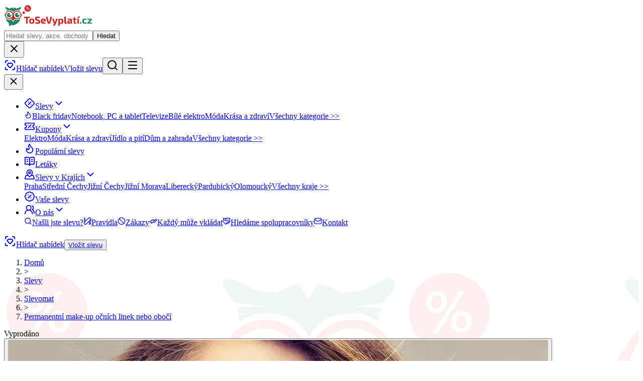

--- FILE ---
content_type: text/html; charset=utf-8
request_url: https://www.tosevyplati.cz/sleva/permanentni-make-up-ocnich-linek-nebo-oboci-24369
body_size: 32430
content:
<!DOCTYPE html><html lang="cs"><head><meta charSet="utf-8"/><meta name="viewport" content="width=device-width, initial-scale=1"/><link rel="preload" href="/images/logo.png" as="image"/><link rel="stylesheet" href="/_next/static/chunks/eeed01a5b26ab601.css" data-precedence="next"/><link rel="preload" as="script" fetchPriority="low" href="/_next/static/chunks/9d1092aa4dfc1b1f.js"/><script src="/_next/static/chunks/17e11e7b2eb39fc1.js" async=""></script><script src="/_next/static/chunks/b1b269695f69cff0.js" async=""></script><script src="/_next/static/chunks/a4a034ef72737d39.js" async=""></script><script src="/_next/static/chunks/turbopack-a3c853ea98880628.js" async=""></script><script src="/_next/static/chunks/2678d0373527ef50.js" async=""></script><script src="/_next/static/chunks/bcd4401abda8f3d9.js" async=""></script><script src="/_next/static/chunks/8fa39f40ef105915.js" async=""></script><script src="/_next/static/chunks/36046feb7b15b887.js" async=""></script><script src="/_next/static/chunks/f62af50be089705c.js" async=""></script><script src="/_next/static/chunks/2b9401756c2da334.js" async=""></script><script src="/_next/static/chunks/8521dcc85a9a8635.js" async=""></script><script src="/_next/static/chunks/10f6b3a63fd32f40.js" async=""></script><link rel="preload" href="https://pagead2.googlesyndication.com/pagead/js/adsbygoogle.js?client=ca-pub-1333667220109065" as="script" crossorigin=""/><link rel="preload" href="https://www.googletagmanager.com/gtag/js?id=G-9S2X61SS4F" as="script"/><link rel="preload" href="https://serve.affiliate.heureka.cz/js/trixam.min.js" as="script"/><meta name="sentry-trace" content="2cad4b938e2068ae78f353b4a75dfca3-10eb0c6bf5d723aa-0"/><meta name="baggage" content="sentry-environment=prd,sentry-public_key=217d3a121d8187221a8965de0adf3820,sentry-trace_id=2cad4b938e2068ae78f353b4a75dfca3,sentry-org_id=4509450139664384,sentry-sampled=false,sentry-sample_rand=0.8544211411310192,sentry-sample_rate=0.25"/><script src="/_next/static/chunks/a6dad97d9634a72d.js" noModule=""></script></head><body class="antialiased font-base"><div hidden=""><!--$?--><template id="B:0"></template><!--/$--></div><header data-qa-header="true"><div class="bg-accent py-4"><div class="max-w-7xl mx-auto px-4 sm:px-8 lg:px-3 flex gap-4 sm:gap-10 items-center justify-between"><a class="block min-w-36 w-44 h-12 md:shrink-0" title="ToSeVyplati.cz" href="/"><img src="/images/logo.png" alt="ToSeVyplati.cz" width="176" height="49" class="w-auto"/></a><div class="absolute flex left-0 top-0 bg-accent w-full p-4 items-center transition-transform duration-300 sm:static sm:max-w-md sm:bg-transparent sm:p-0 -translate-y-full sm:translate-y-0"><form class="flex w-full bg-white rounded-full items-center focus-within:ring-1 focus-within:ring-ring" action="" encType="multipart/form-data" method="POST"><input type="hidden" name="$ACTION_ID_403b365e8a0f937a77d5d308752b8a0bc452457c3d"/><input type="text" class="flex w-full rounded-full border bg-white px-5 py-3 text-sm transition-colors font-headline file:border-0 file:bg-transparent file:text-sm file:font-medium file:text-foreground placeholder:text-input focus-visible:outline-hidden focus-visible:ring-1 focus-visible:ring-ring disabled:cursor-not-allowed disabled:opacity-50 border-transparent h-10 ring-0! pr-0" placeholder="Hledat slevy, akce, obchody" name="q"/><button class="inline-flex items-center justify-center whitespace-nowrap text-sm font-headline font-semibold transition-colors focus-visible:outline-hidden focus-visible:ring-1 focus-visible:ring-ring disabled:pointer-events-none disabled:opacity-50 bg-primary text-primary-foreground hover:bg-primary/90 rounded-full h-[30px] m-[5px] px-7" type="submit">Hledat</button></form><button class="inline-flex items-center justify-center whitespace-nowrap font-headline transition-colors focus-visible:outline-hidden focus-visible:ring-1 focus-visible:ring-ring disabled:pointer-events-none disabled:opacity-50 text-base font-bold link-hover after:content-[&#x27;\00a0&gt;&#x27;] rounded-full h-9 w-9 sm:hidden text-destructive" title="Zavřít vyhledávání"><svg xmlns="http://www.w3.org/2000/svg" width="24" height="24" viewBox="0 0 24 24" fill="none" stroke="currentColor" stroke-width="2" stroke-linecap="round" stroke-linejoin="round" class="lucide lucide-x" aria-hidden="true"><path d="M18 6 6 18"></path><path d="m6 6 12 12"></path></svg></button></div><div class="flex gap-2"><a title="Hlídat nabídky" class="items-center justify-center whitespace-nowrap text-sm font-headline font-semibold transition-colors focus-visible:outline-hidden focus-visible:ring-1 focus-visible:ring-ring disabled:pointer-events-none disabled:opacity-50 bg-primary text-primary-foreground hover:bg-primary/90 rounded-full h-9 px-7 py-2 hidden lg:flex" href="/hlidac-nabidek"><svg xmlns="http://www.w3.org/2000/svg" width="24" height="24" viewBox="0 0 24 24" fill="none" stroke="currentColor" stroke-width="2" stroke-linecap="round" stroke-linejoin="round" class="lucide lucide-scan-heart mr-2" aria-hidden="true"><path d="M17 3h2a2 2 0 0 1 2 2v2"></path><path d="M21 17v2a2 2 0 0 1-2 2h-2"></path><path d="M3 7V5a2 2 0 0 1 2-2h2"></path><path d="M7 21H5a2 2 0 0 1-2-2v-2"></path><path d="M7.828 13.07A3 3 0 0 1 12 8.764a3 3 0 0 1 4.172 4.306l-3.447 3.62a1 1 0 0 1-1.449 0z"></path></svg>Hlídač nabídek</a><a title="Vložit slevu" class="items-center justify-center whitespace-nowrap text-sm font-headline font-semibold transition-colors focus-visible:outline-hidden focus-visible:ring-1 focus-visible:ring-ring disabled:pointer-events-none disabled:opacity-50 border border-primary bg-white text-primary hover:bg-primary hover:text-primary-foreground rounded-full h-9 px-7 py-2 hidden lg:block" href="/vlozit-slevu">Vložit slevu</a><button class="inline-flex items-center justify-center whitespace-nowrap font-headline transition-colors focus-visible:outline-hidden focus-visible:ring-1 focus-visible:ring-ring disabled:pointer-events-none disabled:opacity-50 text-primary text-base font-bold link-hover after:content-[&#x27;\00a0&gt;&#x27;] rounded-full h-9 w-9 sm:hidden" title="Vyhledat"><svg xmlns="http://www.w3.org/2000/svg" width="24" height="24" viewBox="0 0 24 24" fill="none" stroke="currentColor" stroke-width="2" stroke-linecap="round" stroke-linejoin="round" class="lucide lucide-search" aria-hidden="true"><path d="m21 21-4.34-4.34"></path><circle cx="11" cy="11" r="8"></circle></svg></button><button class="inline-flex items-center justify-center whitespace-nowrap text-sm font-headline font-semibold transition-colors focus-visible:outline-hidden focus-visible:ring-1 focus-visible:ring-ring disabled:pointer-events-none disabled:opacity-50 bg-primary text-primary-foreground hover:bg-primary/90 rounded-full h-9 w-9 lg:hidden" title="Otevřít menu"><svg xmlns="http://www.w3.org/2000/svg" width="24" height="24" viewBox="0 0 24 24" fill="none" stroke="currentColor" stroke-width="2" stroke-linecap="round" stroke-linejoin="round" class="lucide lucide-menu" aria-hidden="true"><path d="M4 5h16"></path><path d="M4 12h16"></path><path d="M4 19h16"></path></svg></button></div></div></div><!--$?--><template id="B:1"></template><nav aria-label="Main" data-orientation="horizontal" dir="ltr" class="fixed top-0 left-0 h-screen w-full lg:h-auto lg:relative z-10 bg-primary lg:rounded-xl py-16 pl-6 pr-6 lg:p-0 transition-transform duration-300 lg:mb-[52px] -translate-x-full lg:translate-x-0"><div class="max-w-7xl mx-auto px-4 sm:px-8 lg:px-3 h-full overflow-y-auto lg:h-auto"><button class="inline-flex items-center justify-center whitespace-nowrap font-headline transition-colors focus-visible:outline-hidden focus-visible:ring-1 focus-visible:ring-ring disabled:pointer-events-none disabled:opacity-50 text-base font-bold link-hover after:content-[&#x27;\00a0&gt;&#x27;] rounded-full h-9 w-9 text-white absolute top-4 right-4 lg:hidden" title="Zavřít menu"><svg xmlns="http://www.w3.org/2000/svg" width="22" height="22" viewBox="0 0 24 24" fill="none" stroke="currentColor" stroke-width="2" stroke-linecap="round" stroke-linejoin="round" class="lucide lucide-x" aria-hidden="true"><path d="M18 6 6 18"></path><path d="m6 6 12 12"></path></svg></button><ul data-orientation="horizontal" class="group flex flex-1 flex-col lg:flex-row -mr-2 -ml-2 list-none justify-between md mt-4 lg:mt-0 items-stretch" data-qa-header-nav="true"><li class="w-full lg:w-auto mb-6 grow lg:mb-0"><a class="relative group inline-flex w-full h-full items-center lg:justify-center px-4 py-3 text-[15px] text-white whitespace-nowrap font-headline font-extrabold uppercase transition-colors hover:bg-black/10 focus:bg-black/10 focus:outline-hidden disabled:pointer-events-none disabled:opacity-50 data-active:bg-black/10 data-[state=open]:bg-black/10 overflow-hidden after:absolute after:hidden lg:after:block after:bg-tabs-trigger after:rotate-45 after:top-[calc(100%-0.45rem)] after:w-3.5 after:h-3.5 after:z-20 group" data-radix-collection-item="" href="/"><svg xmlns="http://www.w3.org/2000/svg" width="22" height="22" viewBox="0 0 24 24" fill="none" stroke="currentColor" stroke-width="2" stroke-linecap="round" stroke-linejoin="round" class="lucide lucide-diamond-percent mr-6" aria-hidden="true"><path d="M2.7 10.3a2.41 2.41 0 0 0 0 3.41l7.59 7.59a2.41 2.41 0 0 0 3.41 0l7.59-7.59a2.41 2.41 0 0 0 0-3.41L13.7 2.71a2.41 2.41 0 0 0-3.41 0Z"></path><path d="M9.2 9.2h.01"></path><path d="m14.5 9.5-5 5"></path><path d="M14.7 14.8h.01"></path></svg>Slevy<span class="lg:hidden border-l border-white/10 ml-auto pl-3"><svg xmlns="http://www.w3.org/2000/svg" width="22" height="22" viewBox="0 0 24 24" fill="none" stroke="currentColor" stroke-width="2" stroke-linecap="round" stroke-linejoin="round" class="lucide lucide-chevron-down transition-transform rotate-180" aria-hidden="true"><path d="m6 9 6 6 6-6"></path></svg></span></a><!--$?--><template id="B:2"></template><!--/$--></li><li class="w-full lg:w-auto mb-6 grow lg:mb-0"><a class="relative group inline-flex w-full h-full items-center lg:justify-center px-4 py-3 text-[15px] text-white whitespace-nowrap font-headline font-extrabold uppercase transition-colors hover:bg-black/10 focus:bg-black/10 focus:outline-hidden disabled:pointer-events-none disabled:opacity-50 data-active:bg-black/10 data-[state=open]:bg-black/10 group" data-radix-collection-item="" href="/slevove-kody"><svg xmlns="http://www.w3.org/2000/svg" width="22" height="22" viewBox="0 0 24 24" fill="none" stroke="currentColor" stroke-width="2" stroke-linecap="round" stroke-linejoin="round" class="lucide lucide-ticket-percent mr-6" aria-hidden="true"><path d="M2 9a3 3 0 1 1 0 6v2a2 2 0 0 0 2 2h16a2 2 0 0 0 2-2v-2a3 3 0 1 1 0-6V7a2 2 0 0 0-2-2H4a2 2 0 0 0-2 2Z"></path><path d="M9 9h.01"></path><path d="m15 9-6 6"></path><path d="M15 15h.01"></path></svg>Kupony<span class="lg:hidden border-l border-white/10 ml-auto pl-3"><svg xmlns="http://www.w3.org/2000/svg" width="22" height="22" viewBox="0 0 24 24" fill="none" stroke="currentColor" stroke-width="2" stroke-linecap="round" stroke-linejoin="round" class="lucide lucide-chevron-down transition-transform" aria-hidden="true"><path d="m6 9 6 6 6-6"></path></svg></span></a><!--$?--><template id="B:3"></template><!--/$--></li><li class="w-full lg:w-auto mb-6 grow lg:mb-0"><a class="relative group inline-flex w-full h-full items-center lg:justify-center px-4 py-3 text-[15px] text-white whitespace-nowrap font-headline font-extrabold uppercase transition-colors hover:bg-black/10 focus:bg-black/10 focus:outline-hidden disabled:pointer-events-none disabled:opacity-50 data-active:bg-black/10 data-[state=open]:bg-black/10 group" data-radix-collection-item="" href="/popularni-slevy"><svg xmlns="http://www.w3.org/2000/svg" width="22" height="22" viewBox="0 0 24 24" fill="none" stroke="currentColor" stroke-width="2" stroke-linecap="round" stroke-linejoin="round" class="lucide lucide-flame mr-6" aria-hidden="true"><path d="M12 3q1 4 4 6.5t3 5.5a1 1 0 0 1-14 0 5 5 0 0 1 1-3 1 1 0 0 0 5 0c0-2-1.5-3-1.5-5q0-2 2.5-4"></path></svg>Populární slevy</a></li><li class="w-full lg:w-auto mb-6 grow lg:mb-0"><a class="relative group inline-flex w-full h-full items-center lg:justify-center px-4 py-3 text-[15px] text-white whitespace-nowrap font-headline font-extrabold uppercase transition-colors hover:bg-black/10 focus:bg-black/10 focus:outline-hidden disabled:pointer-events-none disabled:opacity-50 data-active:bg-black/10 data-[state=open]:bg-black/10 group" data-radix-collection-item="" href="/letaky"><svg xmlns="http://www.w3.org/2000/svg" width="22" height="22" viewBox="0 0 24 24" fill="none" stroke="currentColor" stroke-width="2" stroke-linecap="round" stroke-linejoin="round" class="lucide lucide-book-open-text mr-6" aria-hidden="true"><path d="M12 7v14"></path><path d="M16 12h2"></path><path d="M16 8h2"></path><path d="M3 18a1 1 0 0 1-1-1V4a1 1 0 0 1 1-1h5a4 4 0 0 1 4 4 4 4 0 0 1 4-4h5a1 1 0 0 1 1 1v13a1 1 0 0 1-1 1h-6a3 3 0 0 0-3 3 3 3 0 0 0-3-3z"></path><path d="M6 12h2"></path><path d="M6 8h2"></path></svg>Letáky</a></li><li class="w-full lg:w-auto mb-6 grow lg:mb-0"><a class="relative group inline-flex w-full h-full items-center lg:justify-center px-4 py-3 text-[15px] text-white whitespace-nowrap font-headline font-extrabold uppercase transition-colors hover:bg-black/10 focus:bg-black/10 focus:outline-hidden disabled:pointer-events-none disabled:opacity-50 data-active:bg-black/10 data-[state=open]:bg-black/10 group" data-radix-collection-item="" href="/regionalni-slevy"><svg xmlns="http://www.w3.org/2000/svg" width="22" height="22" viewBox="0 0 24 24" fill="none" stroke="currentColor" stroke-width="2" stroke-linecap="round" stroke-linejoin="round" class="lucide lucide-map-pinned mr-6" aria-hidden="true"><path d="M18 8c0 3.613-3.869 7.429-5.393 8.795a1 1 0 0 1-1.214 0C9.87 15.429 6 11.613 6 8a6 6 0 0 1 12 0"></path><circle cx="12" cy="8" r="2"></circle><path d="M8.714 14h-3.71a1 1 0 0 0-.948.683l-2.004 6A1 1 0 0 0 3 22h18a1 1 0 0 0 .948-1.316l-2-6a1 1 0 0 0-.949-.684h-3.712"></path></svg>Slevy v Krajích<span class="lg:hidden border-l border-white/10 ml-auto pl-3"><svg xmlns="http://www.w3.org/2000/svg" width="22" height="22" viewBox="0 0 24 24" fill="none" stroke="currentColor" stroke-width="2" stroke-linecap="round" stroke-linejoin="round" class="lucide lucide-chevron-down transition-transform" aria-hidden="true"><path d="m6 9 6 6 6-6"></path></svg></span></a><!--$?--><template id="B:4"></template><!--/$--></li><li class="w-full lg:w-auto mb-6 grow lg:mb-0"><a class="relative group inline-flex w-full h-full items-center lg:justify-center px-4 py-3 text-[15px] text-white whitespace-nowrap font-headline font-extrabold uppercase transition-colors hover:bg-black/10 focus:bg-black/10 focus:outline-hidden disabled:pointer-events-none disabled:opacity-50 data-active:bg-black/10 data-[state=open]:bg-black/10 group" data-radix-collection-item="" href="/slevy-vas-vyber"><svg xmlns="http://www.w3.org/2000/svg" width="22" height="22" viewBox="0 0 24 24" fill="none" stroke="currentColor" stroke-width="2" stroke-linecap="round" stroke-linejoin="round" class="lucide lucide-badge-percent mr-6" aria-hidden="true"><path d="M3.85 8.62a4 4 0 0 1 4.78-4.77 4 4 0 0 1 6.74 0 4 4 0 0 1 4.78 4.78 4 4 0 0 1 0 6.74 4 4 0 0 1-4.77 4.78 4 4 0 0 1-6.75 0 4 4 0 0 1-4.78-4.77 4 4 0 0 1 0-6.76Z"></path><path d="m15 9-6 6"></path><path d="M9 9h.01"></path><path d="M15 15h.01"></path></svg>Vaše slevy</a></li><li class="w-full lg:w-auto mb-6 grow lg:mb-0"><a class="relative group inline-flex w-full h-full items-center lg:justify-center px-4 py-3 text-[15px] text-white whitespace-nowrap font-headline font-extrabold uppercase transition-colors hover:bg-black/10 focus:bg-black/10 focus:outline-hidden disabled:pointer-events-none disabled:opacity-50 data-active:bg-black/10 data-[state=open]:bg-black/10 group" data-radix-collection-item="" href="/o-nas"><svg xmlns="http://www.w3.org/2000/svg" width="22" height="22" viewBox="0 0 24 24" fill="none" stroke="currentColor" stroke-width="2" stroke-linecap="round" stroke-linejoin="round" class="lucide lucide-users-round mr-6" aria-hidden="true"><path d="M18 21a8 8 0 0 0-16 0"></path><circle cx="10" cy="8" r="5"></circle><path d="M22 20c0-3.37-2-6.5-4-8a5 5 0 0 0-.45-8.3"></path></svg>O nás<span class="lg:hidden border-l border-white/10 ml-auto pl-3"><svg xmlns="http://www.w3.org/2000/svg" width="22" height="22" viewBox="0 0 24 24" fill="none" stroke="currentColor" stroke-width="2" stroke-linecap="round" stroke-linejoin="round" class="lucide lucide-chevron-down transition-transform" aria-hidden="true"><path d="m6 9 6 6 6-6"></path></svg></span></a><!--$?--><template id="B:5"></template><!--/$--></li></ul><a title="Hlídat nabídky" class="items-center justify-center whitespace-nowrap text-sm font-headline font-semibold transition-colors focus-visible:outline-hidden focus-visible:ring-1 focus-visible:ring-ring disabled:pointer-events-none disabled:opacity-50 bg-secondary text-secondary-foreground hover:bg-secondary/80 rounded-full h-9 px-7 py-2 flex w-full lg:hidden mb-4" href="/hlidac-nabidek"><svg xmlns="http://www.w3.org/2000/svg" width="24" height="24" viewBox="0 0 24 24" fill="none" stroke="currentColor" stroke-width="2" stroke-linecap="round" stroke-linejoin="round" class="lucide lucide-scan-heart mr-2" aria-hidden="true"><path d="M17 3h2a2 2 0 0 1 2 2v2"></path><path d="M21 17v2a2 2 0 0 1-2 2h-2"></path><path d="M3 7V5a2 2 0 0 1 2-2h2"></path><path d="M7 21H5a2 2 0 0 1-2-2v-2"></path><path d="M7.828 13.07A3 3 0 0 1 12 8.764a3 3 0 0 1 4.172 4.306l-3.447 3.62a1 1 0 0 1-1.449 0z"></path></svg>Hlídač nabídek</a><button class="items-center justify-center whitespace-nowrap text-sm font-headline font-semibold transition-colors focus-visible:outline-hidden focus-visible:ring-1 focus-visible:ring-ring disabled:pointer-events-none disabled:opacity-50 bg-white text-primary hover:text-primary/90 hover:bg-muted rounded-full h-9 px-7 py-2 block w-full lg:hidden"><a title="Vložit slevu" href="/vlozit-slevu">Vložit slevu</a></button></div><div class="absolute left-0 top-full flex justify-center"></div></nav><!--/$--></header><div class="max-w-7xl mx-auto px-4 sm:px-8 lg:px-3 min-h-[calc(100vh-130px-390px)] py-px bg-no-repeat bg-bottom bg-size-[90%] md:bg-bottom-right md:bg-auto" style="background-image:url(&#x27;/images/tsv-background.png&#x27;)"><!--$?--><template id="B:6"></template><div class="py-32 text-center min-h-[calc(100vh-80px)] lg:min-h-[calc(100vh-180px)]"><div class="text-center"><svg xmlns="http://www.w3.org/2000/svg" width="24" height="24" viewBox="0 0 24 24" fill="none" stroke="currentColor" stroke-width="2" stroke-linecap="round" stroke-linejoin="round" class="lucide lucide-loader-circle w-12 h-12 inline-block animate-spin duration-1000 mb-4 text-primary" aria-hidden="true"><path d="M21 12a9 9 0 1 1-6.219-8.56"></path></svg><div class="min-h-[28px] flex items-center justify-center"><p class="text-primary font-bold animate-fadeIn">Hledáme ty nejlepší slevy...</p></div><p class="text-sm text-gray-500 mt-1">ToSeVyplatí počkat</p></div></div><!--/$--><div class="modal"><!--$--><!--/$--></div></div><footer data-qa-footer="true" class="bg-accent pt-14 pb-24"><div class="max-w-7xl mx-auto px-4 sm:px-8 lg:px-3"><nav class="flex justify-between gap-6 flex-wrap flex-col md:flex-row"><div class="basis-full mb-16 text-center lg:mb-0 lg:basis-auto"><div class="sm:max-w-64 md:mx-auto lg:mx-0"><img src="/images/logo.png" alt="ToSeVyplati.cz" width="245" height="68" class="inline-flex"/><hr class="h-1 w-full mt-6 border-primary/10"/><!--$?--><template id="B:7"></template><!--/$--></div></div><div class=""><h4 class="font-headline text-xl font-semibold mb-6">Nejlepší slevy</h4><ul><li class="mb-3"><a title="Slevy" class="link-hover" href="/">Slevy</a></li><li class="mb-3"><a title="Kupóny" class="link-hover" href="/slevove-kody">Kupóny</a></li><li class="mb-3"><a title="Letáky" class="link-hover" href="/letaky">Letáky</a></li><li class="mb-3"><a title="Slevy v krajích" class="link-hover" href="/regionalni-slevy">Slevy v krajích</a></li><li class="mb-3"><a title="Vaše slevy" class="link-hover" href="/slevy-vas-vyber">Vaše slevy</a></li></ul></div><div class=""><h4 class="font-headline text-xl font-semibold mb-6">Pro partnery</h4><ul><li class="mb-3"><a title="Kontakty" class="link-hover" href="/kontakty">Kontakty</a></li></ul></div><div class=""><h4 class="font-headline text-xl font-semibold mb-6">Pro uživatele</h4><ul><li class="mb-3"><a title="Pravidla" class="link-hover" href="/pravidla">Pravidla</a></li><li class="mb-3"><a title="Zákazy" class="link-hover" href="/zakazy">Zákazy</a></li></ul></div></nav></div></footer><div role="region" aria-label="Notifications (F8)" tabindex="-1" style="pointer-events:none"><ol tabindex="-1" class="fixed top-0 z-100 flex max-h-screen w-full flex-col-reverse p-4 sm:bottom-0 sm:right-0 sm:top-auto sm:flex-col md:max-w-[420px]"></ol></div><script>(self.__next_s=self.__next_s||[]).push(["https://pagead2.googlesyndication.com/pagead/js/adsbygoogle.js?client=ca-pub-1333667220109065",{"async":true,"crossOrigin":"anonymous"}])</script><script>requestAnimationFrame(function(){$RT=performance.now()});</script><script src="/_next/static/chunks/9d1092aa4dfc1b1f.js" id="_R_" async=""></script><div hidden id="S:1"><nav aria-label="Main" data-orientation="horizontal" dir="ltr" class="fixed top-0 left-0 h-screen w-full lg:h-auto lg:relative z-10 bg-primary lg:rounded-xl py-16 pl-6 pr-6 lg:p-0 transition-transform duration-300 lg:mb-[52px] -translate-x-full lg:translate-x-0"><div class="max-w-7xl mx-auto px-4 sm:px-8 lg:px-3 h-full overflow-y-auto lg:h-auto"><button class="inline-flex items-center justify-center whitespace-nowrap font-headline transition-colors focus-visible:outline-hidden focus-visible:ring-1 focus-visible:ring-ring disabled:pointer-events-none disabled:opacity-50 text-base font-bold link-hover after:content-[&#x27;\00a0&gt;&#x27;] rounded-full h-9 w-9 text-white absolute top-4 right-4 lg:hidden" title="Zavřít menu"><svg xmlns="http://www.w3.org/2000/svg" width="22" height="22" viewBox="0 0 24 24" fill="none" stroke="currentColor" stroke-width="2" stroke-linecap="round" stroke-linejoin="round" class="lucide lucide-x" aria-hidden="true"><path d="M18 6 6 18"></path><path d="m6 6 12 12"></path></svg></button><ul data-orientation="horizontal" class="group flex flex-1 flex-col lg:flex-row -mr-2 -ml-2 list-none justify-between md mt-4 lg:mt-0 items-stretch" data-qa-header-nav="true"><li class="w-full lg:w-auto mb-6 grow lg:mb-0"><a class="relative group inline-flex w-full h-full items-center lg:justify-center px-4 py-3 text-[15px] text-white whitespace-nowrap font-headline font-extrabold uppercase transition-colors hover:bg-black/10 focus:bg-black/10 focus:outline-hidden disabled:pointer-events-none disabled:opacity-50 data-active:bg-black/10 data-[state=open]:bg-black/10 overflow-hidden after:absolute after:hidden lg:after:block after:bg-tabs-trigger after:rotate-45 after:top-[calc(100%-0.45rem)] after:w-3.5 after:h-3.5 after:z-20 group" data-radix-collection-item="" href="/"><svg xmlns="http://www.w3.org/2000/svg" width="22" height="22" viewBox="0 0 24 24" fill="none" stroke="currentColor" stroke-width="2" stroke-linecap="round" stroke-linejoin="round" class="lucide lucide-diamond-percent mr-6" aria-hidden="true"><path d="M2.7 10.3a2.41 2.41 0 0 0 0 3.41l7.59 7.59a2.41 2.41 0 0 0 3.41 0l7.59-7.59a2.41 2.41 0 0 0 0-3.41L13.7 2.71a2.41 2.41 0 0 0-3.41 0Z"></path><path d="M9.2 9.2h.01"></path><path d="m14.5 9.5-5 5"></path><path d="M14.7 14.8h.01"></path></svg>Slevy<span class="lg:hidden border-l border-white/10 ml-auto pl-3"><svg xmlns="http://www.w3.org/2000/svg" width="22" height="22" viewBox="0 0 24 24" fill="none" stroke="currentColor" stroke-width="2" stroke-linecap="round" stroke-linejoin="round" class="lucide lucide-chevron-down transition-transform rotate-180" aria-hidden="true"><path d="m6 9 6 6 6-6"></path></svg></span></a><!--$?--><template id="B:8"></template><!--/$--></li><li class="w-full lg:w-auto mb-6 grow lg:mb-0"><a class="relative group inline-flex w-full h-full items-center lg:justify-center px-4 py-3 text-[15px] text-white whitespace-nowrap font-headline font-extrabold uppercase transition-colors hover:bg-black/10 focus:bg-black/10 focus:outline-hidden disabled:pointer-events-none disabled:opacity-50 data-active:bg-black/10 data-[state=open]:bg-black/10 group" data-radix-collection-item="" href="/slevove-kody"><svg xmlns="http://www.w3.org/2000/svg" width="22" height="22" viewBox="0 0 24 24" fill="none" stroke="currentColor" stroke-width="2" stroke-linecap="round" stroke-linejoin="round" class="lucide lucide-ticket-percent mr-6" aria-hidden="true"><path d="M2 9a3 3 0 1 1 0 6v2a2 2 0 0 0 2 2h16a2 2 0 0 0 2-2v-2a3 3 0 1 1 0-6V7a2 2 0 0 0-2-2H4a2 2 0 0 0-2 2Z"></path><path d="M9 9h.01"></path><path d="m15 9-6 6"></path><path d="M15 15h.01"></path></svg>Kupony<span class="lg:hidden border-l border-white/10 ml-auto pl-3"><svg xmlns="http://www.w3.org/2000/svg" width="22" height="22" viewBox="0 0 24 24" fill="none" stroke="currentColor" stroke-width="2" stroke-linecap="round" stroke-linejoin="round" class="lucide lucide-chevron-down transition-transform" aria-hidden="true"><path d="m6 9 6 6 6-6"></path></svg></span></a><!--$?--><template id="B:9"></template><!--/$--></li><li class="w-full lg:w-auto mb-6 grow lg:mb-0"><a class="relative group inline-flex w-full h-full items-center lg:justify-center px-4 py-3 text-[15px] text-white whitespace-nowrap font-headline font-extrabold uppercase transition-colors hover:bg-black/10 focus:bg-black/10 focus:outline-hidden disabled:pointer-events-none disabled:opacity-50 data-active:bg-black/10 data-[state=open]:bg-black/10 group" data-radix-collection-item="" href="/popularni-slevy"><svg xmlns="http://www.w3.org/2000/svg" width="22" height="22" viewBox="0 0 24 24" fill="none" stroke="currentColor" stroke-width="2" stroke-linecap="round" stroke-linejoin="round" class="lucide lucide-flame mr-6" aria-hidden="true"><path d="M12 3q1 4 4 6.5t3 5.5a1 1 0 0 1-14 0 5 5 0 0 1 1-3 1 1 0 0 0 5 0c0-2-1.5-3-1.5-5q0-2 2.5-4"></path></svg>Populární slevy</a></li><li class="w-full lg:w-auto mb-6 grow lg:mb-0"><a class="relative group inline-flex w-full h-full items-center lg:justify-center px-4 py-3 text-[15px] text-white whitespace-nowrap font-headline font-extrabold uppercase transition-colors hover:bg-black/10 focus:bg-black/10 focus:outline-hidden disabled:pointer-events-none disabled:opacity-50 data-active:bg-black/10 data-[state=open]:bg-black/10 group" data-radix-collection-item="" href="/letaky"><svg xmlns="http://www.w3.org/2000/svg" width="22" height="22" viewBox="0 0 24 24" fill="none" stroke="currentColor" stroke-width="2" stroke-linecap="round" stroke-linejoin="round" class="lucide lucide-book-open-text mr-6" aria-hidden="true"><path d="M12 7v14"></path><path d="M16 12h2"></path><path d="M16 8h2"></path><path d="M3 18a1 1 0 0 1-1-1V4a1 1 0 0 1 1-1h5a4 4 0 0 1 4 4 4 4 0 0 1 4-4h5a1 1 0 0 1 1 1v13a1 1 0 0 1-1 1h-6a3 3 0 0 0-3 3 3 3 0 0 0-3-3z"></path><path d="M6 12h2"></path><path d="M6 8h2"></path></svg>Letáky</a></li><li class="w-full lg:w-auto mb-6 grow lg:mb-0"><a class="relative group inline-flex w-full h-full items-center lg:justify-center px-4 py-3 text-[15px] text-white whitespace-nowrap font-headline font-extrabold uppercase transition-colors hover:bg-black/10 focus:bg-black/10 focus:outline-hidden disabled:pointer-events-none disabled:opacity-50 data-active:bg-black/10 data-[state=open]:bg-black/10 group" data-radix-collection-item="" href="/regionalni-slevy"><svg xmlns="http://www.w3.org/2000/svg" width="22" height="22" viewBox="0 0 24 24" fill="none" stroke="currentColor" stroke-width="2" stroke-linecap="round" stroke-linejoin="round" class="lucide lucide-map-pinned mr-6" aria-hidden="true"><path d="M18 8c0 3.613-3.869 7.429-5.393 8.795a1 1 0 0 1-1.214 0C9.87 15.429 6 11.613 6 8a6 6 0 0 1 12 0"></path><circle cx="12" cy="8" r="2"></circle><path d="M8.714 14h-3.71a1 1 0 0 0-.948.683l-2.004 6A1 1 0 0 0 3 22h18a1 1 0 0 0 .948-1.316l-2-6a1 1 0 0 0-.949-.684h-3.712"></path></svg>Slevy v Krajích<span class="lg:hidden border-l border-white/10 ml-auto pl-3"><svg xmlns="http://www.w3.org/2000/svg" width="22" height="22" viewBox="0 0 24 24" fill="none" stroke="currentColor" stroke-width="2" stroke-linecap="round" stroke-linejoin="round" class="lucide lucide-chevron-down transition-transform" aria-hidden="true"><path d="m6 9 6 6 6-6"></path></svg></span></a><!--$?--><template id="B:a"></template><!--/$--></li><li class="w-full lg:w-auto mb-6 grow lg:mb-0"><a class="relative group inline-flex w-full h-full items-center lg:justify-center px-4 py-3 text-[15px] text-white whitespace-nowrap font-headline font-extrabold uppercase transition-colors hover:bg-black/10 focus:bg-black/10 focus:outline-hidden disabled:pointer-events-none disabled:opacity-50 data-active:bg-black/10 data-[state=open]:bg-black/10 group" data-radix-collection-item="" href="/slevy-vas-vyber"><svg xmlns="http://www.w3.org/2000/svg" width="22" height="22" viewBox="0 0 24 24" fill="none" stroke="currentColor" stroke-width="2" stroke-linecap="round" stroke-linejoin="round" class="lucide lucide-badge-percent mr-6" aria-hidden="true"><path d="M3.85 8.62a4 4 0 0 1 4.78-4.77 4 4 0 0 1 6.74 0 4 4 0 0 1 4.78 4.78 4 4 0 0 1 0 6.74 4 4 0 0 1-4.77 4.78 4 4 0 0 1-6.75 0 4 4 0 0 1-4.78-4.77 4 4 0 0 1 0-6.76Z"></path><path d="m15 9-6 6"></path><path d="M9 9h.01"></path><path d="M15 15h.01"></path></svg>Vaše slevy</a></li><li class="w-full lg:w-auto mb-6 grow lg:mb-0"><a class="relative group inline-flex w-full h-full items-center lg:justify-center px-4 py-3 text-[15px] text-white whitespace-nowrap font-headline font-extrabold uppercase transition-colors hover:bg-black/10 focus:bg-black/10 focus:outline-hidden disabled:pointer-events-none disabled:opacity-50 data-active:bg-black/10 data-[state=open]:bg-black/10 group" data-radix-collection-item="" href="/o-nas"><svg xmlns="http://www.w3.org/2000/svg" width="22" height="22" viewBox="0 0 24 24" fill="none" stroke="currentColor" stroke-width="2" stroke-linecap="round" stroke-linejoin="round" class="lucide lucide-users-round mr-6" aria-hidden="true"><path d="M18 21a8 8 0 0 0-16 0"></path><circle cx="10" cy="8" r="5"></circle><path d="M22 20c0-3.37-2-6.5-4-8a5 5 0 0 0-.45-8.3"></path></svg>O nás<span class="lg:hidden border-l border-white/10 ml-auto pl-3"><svg xmlns="http://www.w3.org/2000/svg" width="22" height="22" viewBox="0 0 24 24" fill="none" stroke="currentColor" stroke-width="2" stroke-linecap="round" stroke-linejoin="round" class="lucide lucide-chevron-down transition-transform" aria-hidden="true"><path d="m6 9 6 6 6-6"></path></svg></span></a><!--$?--><template id="B:b"></template><!--/$--></li></ul><a title="Hlídat nabídky" class="items-center justify-center whitespace-nowrap text-sm font-headline font-semibold transition-colors focus-visible:outline-hidden focus-visible:ring-1 focus-visible:ring-ring disabled:pointer-events-none disabled:opacity-50 bg-secondary text-secondary-foreground hover:bg-secondary/80 rounded-full h-9 px-7 py-2 flex w-full lg:hidden mb-4" href="/hlidac-nabidek"><svg xmlns="http://www.w3.org/2000/svg" width="24" height="24" viewBox="0 0 24 24" fill="none" stroke="currentColor" stroke-width="2" stroke-linecap="round" stroke-linejoin="round" class="lucide lucide-scan-heart mr-2" aria-hidden="true"><path d="M17 3h2a2 2 0 0 1 2 2v2"></path><path d="M21 17v2a2 2 0 0 1-2 2h-2"></path><path d="M3 7V5a2 2 0 0 1 2-2h2"></path><path d="M7 21H5a2 2 0 0 1-2-2v-2"></path><path d="M7.828 13.07A3 3 0 0 1 12 8.764a3 3 0 0 1 4.172 4.306l-3.447 3.62a1 1 0 0 1-1.449 0z"></path></svg>Hlídač nabídek</a><button class="items-center justify-center whitespace-nowrap text-sm font-headline font-semibold transition-colors focus-visible:outline-hidden focus-visible:ring-1 focus-visible:ring-ring disabled:pointer-events-none disabled:opacity-50 bg-white text-primary hover:text-primary/90 hover:bg-muted rounded-full h-9 px-7 py-2 block w-full lg:hidden"><a title="Vložit slevu" href="/vlozit-slevu">Vložit slevu</a></button></div><div class="absolute left-0 top-full flex justify-center"></div></nav></div><script>$RB=[];$RV=function(a){$RT=performance.now();for(var b=0;b<a.length;b+=2){var c=a[b],e=a[b+1];null!==e.parentNode&&e.parentNode.removeChild(e);var f=c.parentNode;if(f){var g=c.previousSibling,h=0;do{if(c&&8===c.nodeType){var d=c.data;if("/$"===d||"/&"===d)if(0===h)break;else h--;else"$"!==d&&"$?"!==d&&"$~"!==d&&"$!"!==d&&"&"!==d||h++}d=c.nextSibling;f.removeChild(c);c=d}while(c);for(;e.firstChild;)f.insertBefore(e.firstChild,c);g.data="$";g._reactRetry&&requestAnimationFrame(g._reactRetry)}}a.length=0};
$RC=function(a,b){if(b=document.getElementById(b))(a=document.getElementById(a))?(a.previousSibling.data="$~",$RB.push(a,b),2===$RB.length&&("number"!==typeof $RT?requestAnimationFrame($RV.bind(null,$RB)):(a=performance.now(),setTimeout($RV.bind(null,$RB),2300>a&&2E3<a?2300-a:$RT+300-a)))):b.parentNode.removeChild(b)};$RC("B:1","S:1")</script><div hidden id="S:2"><nav class="w-full bg-tabs-trigger rounded-b-xl lg:absolute lg:left-0 block"><div class="max-w-7xl mx-auto px-4 sm:px-8 lg:px-3 relative"><div class="relative z-30 lg:flex -mx-2"><a class="block relative text-sm leading-none font-bold py-4 group hover:bg-black/10 mr-px whitespace-nowrap after:absolute last:after:border-0 after:hidden lg:after:block after:h-4 after:border-l after:border-zinc-400 after:-right-px after:top-1/2 after:-translate-y-1/2" title="Black friday" href="/slevy/black-friday"><span class="inline-flex items-center px-4 min-h-4"><svg xmlns="http://www.w3.org/2000/svg" width="16" height="16" viewBox="0 0 24 24" fill="none" stroke="currentColor" stroke-width="2" stroke-linecap="round" stroke-linejoin="round" class="lucide lucide-flame mr-4" aria-hidden="true"><path d="M12 3q1 4 4 6.5t3 5.5a1 1 0 0 1-14 0 5 5 0 0 1 1-3 1 1 0 0 0 5 0c0-2-1.5-3-1.5-5q0-2 2.5-4"></path></svg>Black friday</span></a><a class="block relative text-sm leading-none font-bold py-4 group hover:bg-black/10 mr-px whitespace-nowrap after:absolute last:after:border-0 after:hidden lg:after:block after:h-4 after:border-l after:border-zinc-400 after:-right-px after:top-1/2 after:-translate-y-1/2" title="Notebook, PC a tablet" href="/slevy/notebook-pc-tablet"><span class="inline-flex items-center px-4 min-h-4">Notebook, PC a tablet</span></a><a class="block relative text-sm leading-none font-bold py-4 group hover:bg-black/10 mr-px whitespace-nowrap after:absolute last:after:border-0 after:hidden lg:after:block after:h-4 after:border-l after:border-zinc-400 after:-right-px after:top-1/2 after:-translate-y-1/2" title="Televize" href="/slevy/tv"><span class="inline-flex items-center px-4 min-h-4">Televize</span></a><a class="block relative text-sm leading-none font-bold py-4 group hover:bg-black/10 mr-px whitespace-nowrap after:absolute last:after:border-0 after:hidden lg:after:block after:h-4 after:border-l after:border-zinc-400 after:-right-px after:top-1/2 after:-translate-y-1/2" title="Bílé elektro" href="/slevy/bila-technika"><span class="inline-flex items-center px-4 min-h-4">Bílé elektro</span></a><a class="block relative text-sm leading-none font-bold py-4 group hover:bg-black/10 mr-px whitespace-nowrap after:absolute last:after:border-0 after:hidden lg:after:block after:h-4 after:border-l after:border-zinc-400 after:-right-px after:top-1/2 after:-translate-y-1/2" title="Móda" href="/slevy/moda-doplnky"><span class="inline-flex items-center px-4 min-h-4">Móda</span></a><a class="block relative text-sm leading-none font-bold py-4 group hover:bg-black/10 mr-px whitespace-nowrap after:absolute last:after:border-0 after:hidden lg:after:block after:h-4 after:border-l after:border-zinc-400 after:-right-px after:top-1/2 after:-translate-y-1/2" title="Krása a zdraví" href="/slevy/krasa-zdravi"><span class="inline-flex items-center px-4 min-h-4">Krása a zdraví</span></a><a class="block relative text-sm leading-none font-bold py-4 group hover:bg-black/10 mr-px whitespace-nowrap after:absolute last:after:border-0 after:hidden lg:after:block after:h-4 after:border-l after:border-zinc-400 after:-right-px after:top-1/2 after:-translate-y-1/2" title="Všechny kategorie &gt;&gt;" href="/vsechny-kategorie"><span class="inline-flex items-center px-4 min-h-4">Všechny kategorie &gt;&gt;</span></a></div></div></nav></div><script>$RC("B:2","S:2")</script><div hidden id="S:3"><nav class="w-full bg-tabs-trigger rounded-b-xl hidden"><div class="max-w-7xl mx-auto px-4 sm:px-8 lg:px-3 relative"><div class="relative z-30 lg:flex -mx-2"><a class="block relative text-sm leading-none font-bold py-4 group hover:bg-black/10 mr-px whitespace-nowrap after:absolute last:after:border-0 after:hidden lg:after:block after:h-4 after:border-l after:border-zinc-400 after:-right-px after:top-1/2 after:-translate-y-1/2" title="Elektro" href="/slevove-kody/elektro"><span class="inline-flex items-center px-4 min-h-4">Elektro</span></a><a class="block relative text-sm leading-none font-bold py-4 group hover:bg-black/10 mr-px whitespace-nowrap after:absolute last:after:border-0 after:hidden lg:after:block after:h-4 after:border-l after:border-zinc-400 after:-right-px after:top-1/2 after:-translate-y-1/2" title="Móda" href="/slevove-kody/moda-doplnky"><span class="inline-flex items-center px-4 min-h-4">Móda</span></a><a class="block relative text-sm leading-none font-bold py-4 group hover:bg-black/10 mr-px whitespace-nowrap after:absolute last:after:border-0 after:hidden lg:after:block after:h-4 after:border-l after:border-zinc-400 after:-right-px after:top-1/2 after:-translate-y-1/2" title="Krása a zdraví" href="/slevove-kody/zdravi-krasa"><span class="inline-flex items-center px-4 min-h-4">Krása a zdraví</span></a><a class="block relative text-sm leading-none font-bold py-4 group hover:bg-black/10 mr-px whitespace-nowrap after:absolute last:after:border-0 after:hidden lg:after:block after:h-4 after:border-l after:border-zinc-400 after:-right-px after:top-1/2 after:-translate-y-1/2" title="Jídlo a pití" href="/slevove-kody/jidlo-piti"><span class="inline-flex items-center px-4 min-h-4">Jídlo a pití</span></a><a class="block relative text-sm leading-none font-bold py-4 group hover:bg-black/10 mr-px whitespace-nowrap after:absolute last:after:border-0 after:hidden lg:after:block after:h-4 after:border-l after:border-zinc-400 after:-right-px after:top-1/2 after:-translate-y-1/2" title="Dům a zahrada" href="/slevove-kody/dum-zahrada"><span class="inline-flex items-center px-4 min-h-4">Dům a zahrada</span></a><a class="block relative text-sm leading-none font-bold py-4 group hover:bg-black/10 mr-px whitespace-nowrap after:absolute last:after:border-0 after:hidden lg:after:block after:h-4 after:border-l after:border-zinc-400 after:-right-px after:top-1/2 after:-translate-y-1/2" title="Všechny kategorie &gt;&gt;" href="/vsechny-kategorie"><span class="inline-flex items-center px-4 min-h-4">Všechny kategorie &gt;&gt;</span></a></div></div></nav></div><script>$RC("B:3","S:3")</script><div hidden id="S:4"><nav class="w-full bg-tabs-trigger rounded-b-xl hidden"><div class="max-w-7xl mx-auto px-4 sm:px-8 lg:px-3 relative"><div class="relative z-30 lg:flex -mx-2"><a class="block relative text-sm leading-none font-bold py-4 group hover:bg-black/10 mr-px whitespace-nowrap after:absolute last:after:border-0 after:hidden lg:after:block after:h-4 after:border-l after:border-zinc-400 after:-right-px after:top-1/2 after:-translate-y-1/2" title="Praha" href="/kraje/hlavni-mesto-praha"><span class="inline-flex items-center px-4 min-h-4">Praha</span></a><a class="block relative text-sm leading-none font-bold py-4 group hover:bg-black/10 mr-px whitespace-nowrap after:absolute last:after:border-0 after:hidden lg:after:block after:h-4 after:border-l after:border-zinc-400 after:-right-px after:top-1/2 after:-translate-y-1/2" title="Střední Čechy" href="/kraje/stredocesky-kraj"><span class="inline-flex items-center px-4 min-h-4">Střední Čechy</span></a><a class="block relative text-sm leading-none font-bold py-4 group hover:bg-black/10 mr-px whitespace-nowrap after:absolute last:after:border-0 after:hidden lg:after:block after:h-4 after:border-l after:border-zinc-400 after:-right-px after:top-1/2 after:-translate-y-1/2" title="Jižní Čechy" href="/kraje/jihocesky-kraj"><span class="inline-flex items-center px-4 min-h-4">Jižní Čechy</span></a><a class="block relative text-sm leading-none font-bold py-4 group hover:bg-black/10 mr-px whitespace-nowrap after:absolute last:after:border-0 after:hidden lg:after:block after:h-4 after:border-l after:border-zinc-400 after:-right-px after:top-1/2 after:-translate-y-1/2" title="Jižní Morava" href="/kraje/jihomoravsky-kraj"><span class="inline-flex items-center px-4 min-h-4">Jižní Morava</span></a><a class="block relative text-sm leading-none font-bold py-4 group hover:bg-black/10 mr-px whitespace-nowrap after:absolute last:after:border-0 after:hidden lg:after:block after:h-4 after:border-l after:border-zinc-400 after:-right-px after:top-1/2 after:-translate-y-1/2" title="Liberecký" href="/kraje/liberecky-kraj"><span class="inline-flex items-center px-4 min-h-4">Liberecký</span></a><a class="block relative text-sm leading-none font-bold py-4 group hover:bg-black/10 mr-px whitespace-nowrap after:absolute last:after:border-0 after:hidden lg:after:block after:h-4 after:border-l after:border-zinc-400 after:-right-px after:top-1/2 after:-translate-y-1/2" title="Pardubický" href="/kraje/pardubicky-kraj"><span class="inline-flex items-center px-4 min-h-4">Pardubický</span></a><a class="block relative text-sm leading-none font-bold py-4 group hover:bg-black/10 mr-px whitespace-nowrap after:absolute last:after:border-0 after:hidden lg:after:block after:h-4 after:border-l after:border-zinc-400 after:-right-px after:top-1/2 after:-translate-y-1/2" title="Olomoucký" href="/kraje/olomoucky-kraj"><span class="inline-flex items-center px-4 min-h-4">Olomoucký</span></a><a class="block relative text-sm leading-none font-bold py-4 group hover:bg-black/10 mr-px whitespace-nowrap after:absolute last:after:border-0 after:hidden lg:after:block after:h-4 after:border-l after:border-zinc-400 after:-right-px after:top-1/2 after:-translate-y-1/2" title="Všechny kraje &gt;&gt;" href="/regionalni-slevy"><span class="inline-flex items-center px-4 min-h-4">Všechny kraje &gt;&gt;</span></a></div></div></nav></div><script>$RC("B:4","S:4")</script><div hidden id="S:5"><nav class="w-full bg-tabs-trigger rounded-b-xl hidden"><div class="max-w-7xl mx-auto px-4 sm:px-8 lg:px-3 relative"><div class="relative z-30 lg:flex -mx-2"><a class="block relative text-sm leading-none font-bold py-4 group hover:bg-black/10 mr-px whitespace-nowrap after:absolute last:after:border-0 after:hidden lg:after:block after:h-4 after:border-l after:border-zinc-400 after:-right-px after:top-1/2 after:-translate-y-1/2" title="Našli jste slevu?" href="/nasli-jste-vyhodnou-nabidku-sdilejte-ji"><span class="inline-flex items-center px-4 min-h-4"><svg xmlns="http://www.w3.org/2000/svg" width="16" height="16" viewBox="0 0 24 24" fill="none" stroke="currentColor" stroke-width="2" stroke-linecap="round" stroke-linejoin="round" class="lucide lucide-search mr-4" aria-hidden="true"><path d="m21 21-4.34-4.34"></path><circle cx="11" cy="11" r="8"></circle></svg>Našli jste slevu?</span></a><a class="block relative text-sm leading-none font-bold py-4 group hover:bg-black/10 mr-px whitespace-nowrap after:absolute last:after:border-0 after:hidden lg:after:block after:h-4 after:border-l after:border-zinc-400 after:-right-px after:top-1/2 after:-translate-y-1/2" title="Pravidla" href="/pravidla"><span class="inline-flex items-center px-4 min-h-4"><svg xmlns="http://www.w3.org/2000/svg" width="16" height="16" viewBox="0 0 24 24" fill="none" stroke="currentColor" stroke-width="2" stroke-linecap="round" stroke-linejoin="round" class="lucide lucide-pocket-knife mr-4" aria-hidden="true"><path d="M3 2v1c0 1 2 1 2 2S3 6 3 7s2 1 2 2-2 1-2 2 2 1 2 2"></path><path d="M18 6h.01"></path><path d="M6 18h.01"></path><path d="M20.83 8.83a4 4 0 0 0-5.66-5.66l-12 12a4 4 0 1 0 5.66 5.66Z"></path><path d="M18 11.66V22a4 4 0 0 0 4-4V6"></path></svg>Pravidla</span></a><a class="block relative text-sm leading-none font-bold py-4 group hover:bg-black/10 mr-px whitespace-nowrap after:absolute last:after:border-0 after:hidden lg:after:block after:h-4 after:border-l after:border-zinc-400 after:-right-px after:top-1/2 after:-translate-y-1/2" title="Zákazy" href="/zakazy"><span class="inline-flex items-center px-4 min-h-4"><svg xmlns="http://www.w3.org/2000/svg" width="16" height="16" viewBox="0 0 24 24" fill="none" stroke="currentColor" stroke-width="2" stroke-linecap="round" stroke-linejoin="round" class="lucide lucide-ban mr-4" aria-hidden="true"><path d="M4.929 4.929 19.07 19.071"></path><circle cx="12" cy="12" r="10"></circle></svg>Zákazy</span></a><a class="block relative text-sm leading-none font-bold py-4 group hover:bg-black/10 mr-px whitespace-nowrap after:absolute last:after:border-0 after:hidden lg:after:block after:h-4 after:border-l after:border-zinc-400 after:-right-px after:top-1/2 after:-translate-y-1/2" title="Každý může vkládat" href="/kazdy-muze-vkladat-slevy-kupony-hlasovat"><span class="inline-flex items-center px-4 min-h-4"><svg xmlns="http://www.w3.org/2000/svg" width="16" height="16" viewBox="0 0 24 24" fill="none" stroke="currentColor" stroke-width="2" stroke-linecap="round" stroke-linejoin="round" class="lucide lucide-hand-helping mr-4" aria-hidden="true"><path d="M11 12h2a2 2 0 1 0 0-4h-3c-.6 0-1.1.2-1.4.6L3 14"></path><path d="m7 18 1.6-1.4c.3-.4.8-.6 1.4-.6h4c1.1 0 2.1-.4 2.8-1.2l4.6-4.4a2 2 0 0 0-2.75-2.91l-4.2 3.9"></path><path d="m2 13 6 6"></path></svg>Každý může vkládat</span></a><a class="block relative text-sm leading-none font-bold py-4 group hover:bg-black/10 mr-px whitespace-nowrap after:absolute last:after:border-0 after:hidden lg:after:block after:h-4 after:border-l after:border-zinc-400 after:-right-px after:top-1/2 after:-translate-y-1/2" title="Hledáme spolupracovníky" href="/hledame-spolupracovniky"><span class="inline-flex items-center px-4 min-h-4"><svg xmlns="http://www.w3.org/2000/svg" width="16" height="16" viewBox="0 0 24 24" fill="none" stroke="currentColor" stroke-width="2" stroke-linecap="round" stroke-linejoin="round" class="lucide lucide-handshake mr-4" aria-hidden="true"><path d="m11 17 2 2a1 1 0 1 0 3-3"></path><path d="m14 14 2.5 2.5a1 1 0 1 0 3-3l-3.88-3.88a3 3 0 0 0-4.24 0l-.88.88a1 1 0 1 1-3-3l2.81-2.81a5.79 5.79 0 0 1 7.06-.87l.47.28a2 2 0 0 0 1.42.25L21 4"></path><path d="m21 3 1 11h-2"></path><path d="M3 3 2 14l6.5 6.5a1 1 0 1 0 3-3"></path><path d="M3 4h8"></path></svg>Hledáme spolupracovníky</span></a><a class="block relative text-sm leading-none font-bold py-4 group hover:bg-black/10 mr-px whitespace-nowrap after:absolute last:after:border-0 after:hidden lg:after:block after:h-4 after:border-l after:border-zinc-400 after:-right-px after:top-1/2 after:-translate-y-1/2" title="Kontakt" href="/kontakty"><span class="inline-flex items-center px-4 min-h-4"><svg xmlns="http://www.w3.org/2000/svg" width="16" height="16" viewBox="0 0 24 24" fill="none" stroke="currentColor" stroke-width="2" stroke-linecap="round" stroke-linejoin="round" class="lucide lucide-mail mr-4" aria-hidden="true"><path d="m22 7-8.991 5.727a2 2 0 0 1-2.009 0L2 7"></path><rect x="2" y="4" width="20" height="16" rx="2"></rect></svg>Kontakt</span></a></div></div></nav></div><script>$RC("B:5","S:5")</script><div hidden id="S:7"><form class="flex w-full bg-white rounded-full items-center focus-within:ring-1 focus-within:ring-ring mt-6 text-black" action="" encType="multipart/form-data" method="POST"><input type="hidden" name="$ACTION_REF_2"/><input type="hidden" name="$ACTION_2:0" value="{&quot;id&quot;:&quot;6076cb23913ea9430a27b4071c3fb66c4e825df324&quot;,&quot;bound&quot;:&quot;$@1&quot;}"/><input type="hidden" name="$ACTION_2:1" value="[{&quot;success&quot;:true}]"/><input type="hidden" name="$ACTION_KEY" value="ke67c88182355cf771d6cd9f901e6c8d8"/><input type="email" class="flex w-full rounded-full border bg-white px-5 py-3 text-sm transition-colors font-headline file:border-0 file:bg-transparent file:text-sm file:font-medium file:text-foreground placeholder:text-input focus-visible:outline-hidden focus-visible:ring-1 focus-visible:ring-ring disabled:cursor-not-allowed disabled:opacity-50 border-transparent h-10 ring-0! pr-0" placeholder="Email" name="email"/><button class="inline-flex items-center justify-center whitespace-nowrap text-sm font-headline font-semibold transition-colors focus-visible:outline-hidden focus-visible:ring-1 focus-visible:ring-ring disabled:pointer-events-none disabled:opacity-50 bg-primary text-primary-foreground hover:bg-primary/90 rounded-full h-[30px] m-[5px] px-7" type="submit">Odeslat</button></form><p class="text-neutral-600 mt-6 ml-2">© <!-- -->2026<!-- --> ToSeVyplatí.cz</p></div><script>$RC("B:7","S:7")</script><div hidden id="S:8"><nav class="w-full bg-tabs-trigger rounded-b-xl lg:absolute lg:left-0 block"><div class="max-w-7xl mx-auto px-4 sm:px-8 lg:px-3 relative"><div class="relative z-30 lg:flex -mx-2"><a class="block relative text-sm leading-none font-bold py-4 group hover:bg-black/10 mr-px whitespace-nowrap after:absolute last:after:border-0 after:hidden lg:after:block after:h-4 after:border-l after:border-zinc-400 after:-right-px after:top-1/2 after:-translate-y-1/2" title="Black friday" href="/slevy/black-friday"><span class="inline-flex items-center px-4 min-h-4"><svg xmlns="http://www.w3.org/2000/svg" width="16" height="16" viewBox="0 0 24 24" fill="none" stroke="currentColor" stroke-width="2" stroke-linecap="round" stroke-linejoin="round" class="lucide lucide-flame mr-4" aria-hidden="true"><path d="M12 3q1 4 4 6.5t3 5.5a1 1 0 0 1-14 0 5 5 0 0 1 1-3 1 1 0 0 0 5 0c0-2-1.5-3-1.5-5q0-2 2.5-4"></path></svg>Black friday</span></a><a class="block relative text-sm leading-none font-bold py-4 group hover:bg-black/10 mr-px whitespace-nowrap after:absolute last:after:border-0 after:hidden lg:after:block after:h-4 after:border-l after:border-zinc-400 after:-right-px after:top-1/2 after:-translate-y-1/2" title="Notebook, PC a tablet" href="/slevy/notebook-pc-tablet"><span class="inline-flex items-center px-4 min-h-4">Notebook, PC a tablet</span></a><a class="block relative text-sm leading-none font-bold py-4 group hover:bg-black/10 mr-px whitespace-nowrap after:absolute last:after:border-0 after:hidden lg:after:block after:h-4 after:border-l after:border-zinc-400 after:-right-px after:top-1/2 after:-translate-y-1/2" title="Televize" href="/slevy/tv"><span class="inline-flex items-center px-4 min-h-4">Televize</span></a><a class="block relative text-sm leading-none font-bold py-4 group hover:bg-black/10 mr-px whitespace-nowrap after:absolute last:after:border-0 after:hidden lg:after:block after:h-4 after:border-l after:border-zinc-400 after:-right-px after:top-1/2 after:-translate-y-1/2" title="Bílé elektro" href="/slevy/bila-technika"><span class="inline-flex items-center px-4 min-h-4">Bílé elektro</span></a><a class="block relative text-sm leading-none font-bold py-4 group hover:bg-black/10 mr-px whitespace-nowrap after:absolute last:after:border-0 after:hidden lg:after:block after:h-4 after:border-l after:border-zinc-400 after:-right-px after:top-1/2 after:-translate-y-1/2" title="Móda" href="/slevy/moda-doplnky"><span class="inline-flex items-center px-4 min-h-4">Móda</span></a><a class="block relative text-sm leading-none font-bold py-4 group hover:bg-black/10 mr-px whitespace-nowrap after:absolute last:after:border-0 after:hidden lg:after:block after:h-4 after:border-l after:border-zinc-400 after:-right-px after:top-1/2 after:-translate-y-1/2" title="Krása a zdraví" href="/slevy/krasa-zdravi"><span class="inline-flex items-center px-4 min-h-4">Krása a zdraví</span></a><a class="block relative text-sm leading-none font-bold py-4 group hover:bg-black/10 mr-px whitespace-nowrap after:absolute last:after:border-0 after:hidden lg:after:block after:h-4 after:border-l after:border-zinc-400 after:-right-px after:top-1/2 after:-translate-y-1/2" title="Všechny kategorie &gt;&gt;" href="/vsechny-kategorie"><span class="inline-flex items-center px-4 min-h-4">Všechny kategorie &gt;&gt;</span></a></div></div></nav></div><script>$RC("B:8","S:8")</script><div hidden id="S:9"><nav class="w-full bg-tabs-trigger rounded-b-xl hidden"><div class="max-w-7xl mx-auto px-4 sm:px-8 lg:px-3 relative"><div class="relative z-30 lg:flex -mx-2"><a class="block relative text-sm leading-none font-bold py-4 group hover:bg-black/10 mr-px whitespace-nowrap after:absolute last:after:border-0 after:hidden lg:after:block after:h-4 after:border-l after:border-zinc-400 after:-right-px after:top-1/2 after:-translate-y-1/2" title="Elektro" href="/slevove-kody/elektro"><span class="inline-flex items-center px-4 min-h-4">Elektro</span></a><a class="block relative text-sm leading-none font-bold py-4 group hover:bg-black/10 mr-px whitespace-nowrap after:absolute last:after:border-0 after:hidden lg:after:block after:h-4 after:border-l after:border-zinc-400 after:-right-px after:top-1/2 after:-translate-y-1/2" title="Móda" href="/slevove-kody/moda-doplnky"><span class="inline-flex items-center px-4 min-h-4">Móda</span></a><a class="block relative text-sm leading-none font-bold py-4 group hover:bg-black/10 mr-px whitespace-nowrap after:absolute last:after:border-0 after:hidden lg:after:block after:h-4 after:border-l after:border-zinc-400 after:-right-px after:top-1/2 after:-translate-y-1/2" title="Krása a zdraví" href="/slevove-kody/zdravi-krasa"><span class="inline-flex items-center px-4 min-h-4">Krása a zdraví</span></a><a class="block relative text-sm leading-none font-bold py-4 group hover:bg-black/10 mr-px whitespace-nowrap after:absolute last:after:border-0 after:hidden lg:after:block after:h-4 after:border-l after:border-zinc-400 after:-right-px after:top-1/2 after:-translate-y-1/2" title="Jídlo a pití" href="/slevove-kody/jidlo-piti"><span class="inline-flex items-center px-4 min-h-4">Jídlo a pití</span></a><a class="block relative text-sm leading-none font-bold py-4 group hover:bg-black/10 mr-px whitespace-nowrap after:absolute last:after:border-0 after:hidden lg:after:block after:h-4 after:border-l after:border-zinc-400 after:-right-px after:top-1/2 after:-translate-y-1/2" title="Dům a zahrada" href="/slevove-kody/dum-zahrada"><span class="inline-flex items-center px-4 min-h-4">Dům a zahrada</span></a><a class="block relative text-sm leading-none font-bold py-4 group hover:bg-black/10 mr-px whitespace-nowrap after:absolute last:after:border-0 after:hidden lg:after:block after:h-4 after:border-l after:border-zinc-400 after:-right-px after:top-1/2 after:-translate-y-1/2" title="Všechny kategorie &gt;&gt;" href="/vsechny-kategorie"><span class="inline-flex items-center px-4 min-h-4">Všechny kategorie &gt;&gt;</span></a></div></div></nav></div><script>$RC("B:9","S:9")</script><div hidden id="S:a"><nav class="w-full bg-tabs-trigger rounded-b-xl hidden"><div class="max-w-7xl mx-auto px-4 sm:px-8 lg:px-3 relative"><div class="relative z-30 lg:flex -mx-2"><a class="block relative text-sm leading-none font-bold py-4 group hover:bg-black/10 mr-px whitespace-nowrap after:absolute last:after:border-0 after:hidden lg:after:block after:h-4 after:border-l after:border-zinc-400 after:-right-px after:top-1/2 after:-translate-y-1/2" title="Praha" href="/kraje/hlavni-mesto-praha"><span class="inline-flex items-center px-4 min-h-4">Praha</span></a><a class="block relative text-sm leading-none font-bold py-4 group hover:bg-black/10 mr-px whitespace-nowrap after:absolute last:after:border-0 after:hidden lg:after:block after:h-4 after:border-l after:border-zinc-400 after:-right-px after:top-1/2 after:-translate-y-1/2" title="Střední Čechy" href="/kraje/stredocesky-kraj"><span class="inline-flex items-center px-4 min-h-4">Střední Čechy</span></a><a class="block relative text-sm leading-none font-bold py-4 group hover:bg-black/10 mr-px whitespace-nowrap after:absolute last:after:border-0 after:hidden lg:after:block after:h-4 after:border-l after:border-zinc-400 after:-right-px after:top-1/2 after:-translate-y-1/2" title="Jižní Čechy" href="/kraje/jihocesky-kraj"><span class="inline-flex items-center px-4 min-h-4">Jižní Čechy</span></a><a class="block relative text-sm leading-none font-bold py-4 group hover:bg-black/10 mr-px whitespace-nowrap after:absolute last:after:border-0 after:hidden lg:after:block after:h-4 after:border-l after:border-zinc-400 after:-right-px after:top-1/2 after:-translate-y-1/2" title="Jižní Morava" href="/kraje/jihomoravsky-kraj"><span class="inline-flex items-center px-4 min-h-4">Jižní Morava</span></a><a class="block relative text-sm leading-none font-bold py-4 group hover:bg-black/10 mr-px whitespace-nowrap after:absolute last:after:border-0 after:hidden lg:after:block after:h-4 after:border-l after:border-zinc-400 after:-right-px after:top-1/2 after:-translate-y-1/2" title="Liberecký" href="/kraje/liberecky-kraj"><span class="inline-flex items-center px-4 min-h-4">Liberecký</span></a><a class="block relative text-sm leading-none font-bold py-4 group hover:bg-black/10 mr-px whitespace-nowrap after:absolute last:after:border-0 after:hidden lg:after:block after:h-4 after:border-l after:border-zinc-400 after:-right-px after:top-1/2 after:-translate-y-1/2" title="Pardubický" href="/kraje/pardubicky-kraj"><span class="inline-flex items-center px-4 min-h-4">Pardubický</span></a><a class="block relative text-sm leading-none font-bold py-4 group hover:bg-black/10 mr-px whitespace-nowrap after:absolute last:after:border-0 after:hidden lg:after:block after:h-4 after:border-l after:border-zinc-400 after:-right-px after:top-1/2 after:-translate-y-1/2" title="Olomoucký" href="/kraje/olomoucky-kraj"><span class="inline-flex items-center px-4 min-h-4">Olomoucký</span></a><a class="block relative text-sm leading-none font-bold py-4 group hover:bg-black/10 mr-px whitespace-nowrap after:absolute last:after:border-0 after:hidden lg:after:block after:h-4 after:border-l after:border-zinc-400 after:-right-px after:top-1/2 after:-translate-y-1/2" title="Všechny kraje &gt;&gt;" href="/regionalni-slevy"><span class="inline-flex items-center px-4 min-h-4">Všechny kraje &gt;&gt;</span></a></div></div></nav></div><script>$RC("B:a","S:a")</script><div hidden id="S:b"><nav class="w-full bg-tabs-trigger rounded-b-xl hidden"><div class="max-w-7xl mx-auto px-4 sm:px-8 lg:px-3 relative"><div class="relative z-30 lg:flex -mx-2"><a class="block relative text-sm leading-none font-bold py-4 group hover:bg-black/10 mr-px whitespace-nowrap after:absolute last:after:border-0 after:hidden lg:after:block after:h-4 after:border-l after:border-zinc-400 after:-right-px after:top-1/2 after:-translate-y-1/2" title="Našli jste slevu?" href="/nasli-jste-vyhodnou-nabidku-sdilejte-ji"><span class="inline-flex items-center px-4 min-h-4"><svg xmlns="http://www.w3.org/2000/svg" width="16" height="16" viewBox="0 0 24 24" fill="none" stroke="currentColor" stroke-width="2" stroke-linecap="round" stroke-linejoin="round" class="lucide lucide-search mr-4" aria-hidden="true"><path d="m21 21-4.34-4.34"></path><circle cx="11" cy="11" r="8"></circle></svg>Našli jste slevu?</span></a><a class="block relative text-sm leading-none font-bold py-4 group hover:bg-black/10 mr-px whitespace-nowrap after:absolute last:after:border-0 after:hidden lg:after:block after:h-4 after:border-l after:border-zinc-400 after:-right-px after:top-1/2 after:-translate-y-1/2" title="Pravidla" href="/pravidla"><span class="inline-flex items-center px-4 min-h-4"><svg xmlns="http://www.w3.org/2000/svg" width="16" height="16" viewBox="0 0 24 24" fill="none" stroke="currentColor" stroke-width="2" stroke-linecap="round" stroke-linejoin="round" class="lucide lucide-pocket-knife mr-4" aria-hidden="true"><path d="M3 2v1c0 1 2 1 2 2S3 6 3 7s2 1 2 2-2 1-2 2 2 1 2 2"></path><path d="M18 6h.01"></path><path d="M6 18h.01"></path><path d="M20.83 8.83a4 4 0 0 0-5.66-5.66l-12 12a4 4 0 1 0 5.66 5.66Z"></path><path d="M18 11.66V22a4 4 0 0 0 4-4V6"></path></svg>Pravidla</span></a><a class="block relative text-sm leading-none font-bold py-4 group hover:bg-black/10 mr-px whitespace-nowrap after:absolute last:after:border-0 after:hidden lg:after:block after:h-4 after:border-l after:border-zinc-400 after:-right-px after:top-1/2 after:-translate-y-1/2" title="Zákazy" href="/zakazy"><span class="inline-flex items-center px-4 min-h-4"><svg xmlns="http://www.w3.org/2000/svg" width="16" height="16" viewBox="0 0 24 24" fill="none" stroke="currentColor" stroke-width="2" stroke-linecap="round" stroke-linejoin="round" class="lucide lucide-ban mr-4" aria-hidden="true"><path d="M4.929 4.929 19.07 19.071"></path><circle cx="12" cy="12" r="10"></circle></svg>Zákazy</span></a><a class="block relative text-sm leading-none font-bold py-4 group hover:bg-black/10 mr-px whitespace-nowrap after:absolute last:after:border-0 after:hidden lg:after:block after:h-4 after:border-l after:border-zinc-400 after:-right-px after:top-1/2 after:-translate-y-1/2" title="Každý může vkládat" href="/kazdy-muze-vkladat-slevy-kupony-hlasovat"><span class="inline-flex items-center px-4 min-h-4"><svg xmlns="http://www.w3.org/2000/svg" width="16" height="16" viewBox="0 0 24 24" fill="none" stroke="currentColor" stroke-width="2" stroke-linecap="round" stroke-linejoin="round" class="lucide lucide-hand-helping mr-4" aria-hidden="true"><path d="M11 12h2a2 2 0 1 0 0-4h-3c-.6 0-1.1.2-1.4.6L3 14"></path><path d="m7 18 1.6-1.4c.3-.4.8-.6 1.4-.6h4c1.1 0 2.1-.4 2.8-1.2l4.6-4.4a2 2 0 0 0-2.75-2.91l-4.2 3.9"></path><path d="m2 13 6 6"></path></svg>Každý může vkládat</span></a><a class="block relative text-sm leading-none font-bold py-4 group hover:bg-black/10 mr-px whitespace-nowrap after:absolute last:after:border-0 after:hidden lg:after:block after:h-4 after:border-l after:border-zinc-400 after:-right-px after:top-1/2 after:-translate-y-1/2" title="Hledáme spolupracovníky" href="/hledame-spolupracovniky"><span class="inline-flex items-center px-4 min-h-4"><svg xmlns="http://www.w3.org/2000/svg" width="16" height="16" viewBox="0 0 24 24" fill="none" stroke="currentColor" stroke-width="2" stroke-linecap="round" stroke-linejoin="round" class="lucide lucide-handshake mr-4" aria-hidden="true"><path d="m11 17 2 2a1 1 0 1 0 3-3"></path><path d="m14 14 2.5 2.5a1 1 0 1 0 3-3l-3.88-3.88a3 3 0 0 0-4.24 0l-.88.88a1 1 0 1 1-3-3l2.81-2.81a5.79 5.79 0 0 1 7.06-.87l.47.28a2 2 0 0 0 1.42.25L21 4"></path><path d="m21 3 1 11h-2"></path><path d="M3 3 2 14l6.5 6.5a1 1 0 1 0 3-3"></path><path d="M3 4h8"></path></svg>Hledáme spolupracovníky</span></a><a class="block relative text-sm leading-none font-bold py-4 group hover:bg-black/10 mr-px whitespace-nowrap after:absolute last:after:border-0 after:hidden lg:after:block after:h-4 after:border-l after:border-zinc-400 after:-right-px after:top-1/2 after:-translate-y-1/2" title="Kontakt" href="/kontakty"><span class="inline-flex items-center px-4 min-h-4"><svg xmlns="http://www.w3.org/2000/svg" width="16" height="16" viewBox="0 0 24 24" fill="none" stroke="currentColor" stroke-width="2" stroke-linecap="round" stroke-linejoin="round" class="lucide lucide-mail mr-4" aria-hidden="true"><path d="m22 7-8.991 5.727a2 2 0 0 1-2.009 0L2 7"></path><rect x="2" y="4" width="20" height="16" rx="2"></rect></svg>Kontakt</span></a></div></div></nav></div><script>$RC("B:b","S:b")</script><div hidden id="S:6"><template id="P:c"></template><!--$?--><template id="B:d"></template><!--/$--></div><script>(self.__next_f=self.__next_f||[]).push([0])</script><script>self.__next_f.push([1,"1:I[768017,[\"/_next/static/chunks/2678d0373527ef50.js\"],\"HTTPAccessFallbackBoundary\"]\n4:\"$Sreact.fragment\"\n5:I[339756,[\"/_next/static/chunks/2678d0373527ef50.js\"],\"default\"]\n6:I[837457,[\"/_next/static/chunks/2678d0373527ef50.js\"],\"default\"]\n8:I[897367,[\"/_next/static/chunks/2678d0373527ef50.js\"],\"OutletBoundary\"]\n9:\"$Sreact.suspense\"\nb:I[594281,[\"/_next/static/chunks/bcd4401abda8f3d9.js\",\"/_next/static/chunks/8fa39f40ef105915.js\",\"/_next/static/chunks/36046feb7b15b887.js\",\"/_next/static/chunks/f62af50be089705c.js\",\"/_next/static/chunks/2b9401756c2da334.js\"],\"LoadingMessage\"]\nc:I[897367,[\"/_next/static/chunks/2678d0373527ef50.js\"],\"ViewportBoundary\"]\ne:I[897367,[\"/_next/static/chunks/2678d0373527ef50.js\"],\"MetadataBoundary\"]\n10:I[563491,[\"/_next/static/chunks/8521dcc85a9a8635.js\"],\"default\"]\n11:I[944525,[\"/_next/static/chunks/bcd4401abda8f3d9.js\",\"/_next/static/chunks/8fa39f40ef105915.js\",\"/_next/static/chunks/36046feb7b15b887.js\",\"/_next/static/chunks/f62af50be089705c.js\",\"/_next/static/chunks/2b9401756c2da334.js\"],\"EnvIndicator\"]\n14:I[522016,[\"/_next/static/chunks/bcd4401abda8f3d9.js\",\"/_next/static/chunks/8fa39f40ef105915.js\",\"/_next/static/chunks/36046feb7b15b887.js\",\"/_next/static/chunks/f62af50be089705c.js\",\"/_next/static/chunks/2b9401756c2da334.js\"],\"\"]\n16:I[377855,[\"/_next/static/chunks/bcd4401abda8f3d9.js\",\"/_next/static/chunks/8fa39f40ef105915.js\",\"/_next/static/chunks/36046feb7b15b887.js\",\"/_next/static/chunks/f62af50be089705c.js\",\"/_next/static/chunks/2b9401756c2da334.js\"],\"Toaster\"]\n17:I[479520,[\"/_next/static/chunks/bcd4401abda8f3d9.js\",\"/_next/static/chunks/8fa39f40ef105915.js\",\"/_next/static/chunks/36046feb7b15b887.js\",\"/_next/static/chunks/f62af50be089705c.js\",\"/_next/static/chunks/2b9401756c2da334.js\"],\"\"]\n18:I[888581,[\"/_next/static/chunks/bcd4401abda8f3d9.js\",\"/_next/static/chunks/8fa39f40ef105915.js\",\"/_next/static/chunks/36046feb7b15b887.js\",\"/_next/static/chunks/f62af50be089705c.js\",\"/_next/static/chunks/2b9401756c2da334.js\"],\"Analytics\"]\n1b:I[758298,[\"/_next/static/chunks/bcd4401abda8f3d9.js\",\"/_next/static/chunks/8fa39f40ef105915.js\",\"/_next/static/chunks/36046feb7b15b887.js\",\"/_next/static/chunks/f62af50be089705c.js\",\"/_next/static/chunks/10f6b3a63fd32f40.js\"],\"default\"]\n1d:I[238890,[\"/_next/static/chunks/bcd4401abda8f3d9.js\",\"/_next/static/chunks/8fa39f40ef105915.js\",\"/_next/static/chunks/36046feb7b15b887.js\",\"/_next/static/chunks/f62af50be089705c.js\"],\"Header\"]\n1e:I[985515,[\"/_next/static/chunks/bcd4401abda8f3d9.js\",\"/_next/static/chunks/8fa39f40ef105915.js\",\"/_next/static/chunks/36046feb7b15b887.js\",\"/_next/static/chunks/f62af50be089705c.js\",\"/_next/static/chunks/2b9401756c2da334.js\"],\"NewsletterFormBase\"]\n1f:I[742702,[\"/_next/static/chunks/bcd4401abda8f3d9.js\",\"/_next/static/chunks/8fa39f40ef105915.js\",\"/_next/static/chunks/36046feb7b15b887.js\",\"/_next/static/chunks/f62af50be089705c.js\"],\"Copyright\"]\n:HL[\"/_next/static/chunks/eeed01a5b26ab601.css\",\"style\"]\n:HL[\"/images/logo.png\",\"image\"]\n"])</script><script>self.__next_f.push([1,"0:{\"P\":null,\"b\":\"dpo7LdSb9V-UcP1yCIwiN\",\"c\":[\"\",\"sleva\",\"permanentni-make-up-ocnich-linek-nebo-oboci-24369\"],\"q\":\"\",\"i\":false,\"f\":[[[\"\",{\"children\":[\"sleva\",{\"children\":[[\"slug\",\"permanentni-make-up-ocnich-linek-nebo-oboci-24369\",\"d\"],{\"children\":[\"__PAGE__\",{}]}]}],\"modal\":[\"__DEFAULT__\",{}]},\"$undefined\",\"$undefined\",true],[[\"$\",\"$L1\",\"c\",{\"notFound\":[[[\"$\",\"link\",\"0\",{\"rel\":\"stylesheet\",\"href\":\"/_next/static/chunks/eeed01a5b26ab601.css\",\"precedence\":\"next\",\"crossOrigin\":\"$undefined\",\"nonce\":\"$undefined\"}],[\"$\",\"script\",\"script-0\",{\"src\":\"/_next/static/chunks/bcd4401abda8f3d9.js\",\"async\":true,\"nonce\":\"$undefined\"}],[\"$\",\"script\",\"script-1\",{\"src\":\"/_next/static/chunks/8fa39f40ef105915.js\",\"async\":true,\"nonce\":\"$undefined\"}],[\"$\",\"script\",\"script-2\",{\"src\":\"/_next/static/chunks/36046feb7b15b887.js\",\"async\":true,\"nonce\":\"$undefined\"}],[\"$\",\"script\",\"script-3\",{\"src\":\"/_next/static/chunks/f62af50be089705c.js\",\"async\":true,\"nonce\":\"$undefined\"}]],\"$L2\"],\"children\":[\"$0:f:0:1:0:props:notFound:0\",\"$L3\"]}],{\"children\":[[\"$\",\"$4\",\"c\",{\"children\":[null,[\"$\",\"$L5\",null,{\"parallelRouterKey\":\"children\",\"error\":\"$undefined\",\"errorStyles\":\"$undefined\",\"errorScripts\":\"$undefined\",\"template\":[\"$\",\"$L6\",null,{}],\"templateStyles\":\"$undefined\",\"templateScripts\":\"$undefined\",\"notFound\":\"$undefined\",\"forbidden\":\"$undefined\",\"unauthorized\":\"$undefined\"}]]}],{\"children\":[[\"$\",\"$4\",\"c\",{\"children\":[null,[\"$\",\"$L5\",null,{\"parallelRouterKey\":\"children\",\"error\":\"$undefined\",\"errorStyles\":\"$undefined\",\"errorScripts\":\"$undefined\",\"template\":[\"$\",\"$L6\",null,{}],\"templateStyles\":\"$undefined\",\"templateScripts\":\"$undefined\",\"notFound\":\"$undefined\",\"forbidden\":\"$undefined\",\"unauthorized\":\"$undefined\"}]]}],{\"children\":[[\"$\",\"$4\",\"c\",{\"children\":[\"$L7\",[[\"$\",\"script\",\"script-0\",{\"src\":\"/_next/static/chunks/2b9401756c2da334.js\",\"async\":true,\"nonce\":\"$undefined\"}]],[\"$\",\"$L8\",null,{\"children\":[\"$\",\"$9\",null,{\"name\":\"Next.MetadataOutlet\",\"children\":\"$@a\"}]}]]}],{},null,false,false]},null,false,false]},null,false,false],\"modal\":[[\"$\",\"$4\",\"c\",{\"children\":[null,null,null]}],{},null,false,false]},[[\"$\",\"div\",\"l\",{\"className\":\"py-32 text-center min-h-[calc(100vh-80px)] lg:min-h-[calc(100vh-180px)]\",\"children\":[\"$\",\"$Lb\",null,{}]}],[],[]],false,false],[\"$\",\"$4\",\"h\",{\"children\":[null,[\"$\",\"$Lc\",null,{\"children\":\"$Ld\"}],[\"$\",\"div\",null,{\"hidden\":true,\"children\":[\"$\",\"$Le\",null,{\"children\":[\"$\",\"$9\",null,{\"name\":\"Next.Metadata\",\"children\":\"$Lf\"}]}]}],null]}],false]],\"m\":\"$undefined\",\"G\":[\"$10\",[]],\"S\":false}\n"])</script><script>self.__next_f.push([1,"2:[\"$\",\"html\",null,{\"lang\":\"cs\",\"children\":[\"$\",\"body\",null,{\"className\":\"antialiased font-base\",\"children\":[[\"$\",\"$L11\",null,{}],\"$L12\",\"$L13\",[\"$\",\"div\",null,{\"ref\":\"$undefined\",\"className\":\"max-w-7xl mx-auto px-4 sm:px-8 lg:px-3 min-h-[calc(100vh-130px-390px)] py-px bg-no-repeat bg-bottom bg-size-[90%] md:bg-bottom-right md:bg-auto\",\"style\":{\"backgroundImage\":\"url('/images/tsv-background.png')\"},\"children\":[[[],[[\"$\",\"div\",null,{\"className\":\"py-32 text-center\",\"children\":[[\"$\",\"h1\",null,{\"className\":\"font-headline text-[1.75rem] font-bold\",\"ref\":\"$undefined\",\"children\":\"Zmizelá sleva nebo slevový kupón?\"}],[\"$\",\"p\",null,{\"className\":\"mt-4\",\"children\":\"Nezoufejte! Máme pro Vás spoustu aktuálních a lepších.\"}],[\"$\",\"div\",null,{\"className\":\"mt-12 flex gap-4 justify-center\",\"children\":[[\"$\",\"$L14\",null,{\"href\":\"/\",\"title\":\"Slevy\",\"children\":\"Zobrazit slevy\",\"className\":\"inline-flex items-center justify-center whitespace-nowrap text-sm font-headline font-semibold transition-colors focus-visible:outline-hidden focus-visible:ring-1 focus-visible:ring-ring disabled:pointer-events-none disabled:opacity-50 border border-primary bg-white text-primary hover:bg-primary hover:text-primary-foreground rounded-full h-9 px-7 py-2\",\"ref\":null}],[\"$\",\"$L14\",null,{\"href\":\"/slevove-kody\",\"title\":\"Slevové kupony\",\"children\":\"Zobrazit kupóny\",\"className\":\"inline-flex items-center justify-center whitespace-nowrap text-sm font-headline font-semibold transition-colors focus-visible:outline-hidden focus-visible:ring-1 focus-visible:ring-ring disabled:pointer-events-none disabled:opacity-50 bg-primary text-primary-foreground hover:bg-primary/90 rounded-full h-9 px-7 py-2\",\"ref\":null}]]}]]}],\"$2:props:children:props:children:3:props:children:0:0\"]],[\"$\",\"div\",\"modal\",{\"className\":\"modal\",\"children\":\"$undefined\"}]]}],\"$L15\",[\"$\",\"$L16\",null,{}],[\"$\",\"$L17\",null,{\"async\":true,\"src\":\"https://pagead2.googlesyndication.com/pagead/js/adsbygoogle.js?client=ca-pub-1333667220109065\",\"crossOrigin\":\"anonymous\",\"strategy\":\"beforeInteractive\"}],[\"$\",\"$L18\",null,{}],[\"$\",\"$L17\",null,{\"id\":\"heureka-affiliate-script\",\"src\":\"https://serve.affiliate.heureka.cz/js/trixam.min.js\",\"strategy\":\"afterInteractive\"}]]}]}]\n"])</script><script>self.__next_f.push([1,"3:[\"$\",\"html\",null,{\"lang\":\"cs\",\"children\":[\"$\",\"body\",null,{\"className\":\"antialiased font-base\",\"children\":[[\"$\",\"$L11\",null,{}],\"$L19\",\"$L1a\",[\"$\",\"div\",null,{\"ref\":\"$undefined\",\"className\":\"max-w-7xl mx-auto px-4 sm:px-8 lg:px-3 min-h-[calc(100vh-130px-390px)] py-px bg-no-repeat bg-bottom bg-size-[90%] md:bg-bottom-right md:bg-auto\",\"style\":{\"backgroundImage\":\"url('/images/tsv-background.png')\"},\"children\":[[\"$\",\"$L5\",null,{\"parallelRouterKey\":\"children\",\"error\":\"$1b\",\"errorStyles\":[],\"errorScripts\":[[\"$\",\"script\",\"script-0\",{\"src\":\"/_next/static/chunks/10f6b3a63fd32f40.js\",\"async\":true}]],\"template\":[\"$\",\"$L6\",null,{}],\"templateStyles\":\"$undefined\",\"templateScripts\":\"$undefined\",\"notFound\":\"$2:props:children:props:children:3:props:children:0:1\",\"forbidden\":\"$undefined\",\"unauthorized\":\"$undefined\"}],[\"$\",\"div\",\"modal\",{\"className\":\"modal\",\"children\":[\"$\",\"$L5\",null,{\"parallelRouterKey\":\"modal\",\"error\":\"$1b\",\"errorStyles\":\"$3:props:children:props:children:3:props:children:0:props:errorStyles\",\"errorScripts\":\"$3:props:children:props:children:3:props:children:0:props:errorScripts\",\"template\":[\"$\",\"$L6\",null,{}],\"templateStyles\":\"$undefined\",\"templateScripts\":\"$undefined\",\"notFound\":\"$undefined\",\"forbidden\":\"$undefined\",\"unauthorized\":\"$undefined\"}]}]]}],\"$L1c\",[\"$\",\"$L16\",null,{}],[\"$\",\"$L17\",null,{\"async\":true,\"src\":\"https://pagead2.googlesyndication.com/pagead/js/adsbygoogle.js?client=ca-pub-1333667220109065\",\"crossOrigin\":\"anonymous\",\"strategy\":\"beforeInteractive\"}],[\"$\",\"$L18\",null,{}],[\"$\",\"$L17\",null,{\"id\":\"heureka-affiliate-script\",\"src\":\"https://serve.affiliate.heureka.cz/js/trixam.min.js\",\"strategy\":\"afterInteractive\"}]]}]}]\n"])</script><script>self.__next_f.push([1,"13:null\n1a:null\n"])</script><script>self.__next_f.push([1,"12:[\"$\",\"$L1d\",null,{\"items\":[{\"type\":\"menu_link_content--menu_link_content\",\"id\":\"menu_link_content:516403d2-27f9-4e29-b27a-19002e9398ae\",\"description\":null,\"enabled\":true,\"expanded\":false,\"menu_name\":\"main\",\"meta\":{\"entity_id\":\"8\"},\"options\":{\"attributes\":{\"icon\":\"diamond-percent\"}},\"parent\":\"\",\"provider\":\"menu_link_content\",\"route\":{\"name\":\"\u003cfront\u003e\",\"parameters\":[]},\"title\":\"Slevy\",\"url\":\"/\",\"weight\":-50,\"langcode\":\"cs\",\"items\":[{\"type\":\"menu_link_content--menu_link_content\",\"id\":\"menu_link_content:a8c55c27-2cef-4f55-8aa1-91cc10118f72\",\"description\":null,\"enabled\":true,\"expanded\":false,\"menu_name\":\"main\",\"meta\":{\"entity_id\":\"54\"},\"options\":{\"attributes\":{\"icon\":\"flame\"},\"query\":[]},\"parent\":\"menu_link_content:516403d2-27f9-4e29-b27a-19002e9398ae\",\"provider\":\"menu_link_content\",\"route\":{\"name\":\"entity.taxonomy_term.canonical\",\"parameters\":{\"taxonomy_term\":\"339\"}},\"title\":\"Black friday\",\"url\":\"/slevy/black-friday\",\"weight\":-50,\"langcode\":\"cs\",\"items\":\"$undefined\"},{\"type\":\"menu_link_content--menu_link_content\",\"id\":\"menu_link_content:65f35f75-aa76-41bb-9243-28c47ea909b6\",\"description\":null,\"enabled\":true,\"expanded\":false,\"menu_name\":\"main\",\"meta\":{\"entity_id\":\"39\"},\"options\":{\"query\":[]},\"parent\":\"menu_link_content:516403d2-27f9-4e29-b27a-19002e9398ae\",\"provider\":\"menu_link_content\",\"route\":{\"name\":\"entity.taxonomy_term.canonical\",\"parameters\":{\"taxonomy_term\":\"22\"}},\"title\":\"Notebook, PC a tablet\",\"url\":\"/slevy/notebook-pc-tablet\",\"weight\":-49,\"langcode\":\"cs\",\"items\":\"$undefined\"},{\"type\":\"menu_link_content--menu_link_content\",\"id\":\"menu_link_content:e6c0b2ec-23f8-4646-a643-90a72e632002\",\"description\":null,\"enabled\":true,\"expanded\":false,\"menu_name\":\"main\",\"meta\":{\"entity_id\":\"36\"},\"options\":{\"query\":[]},\"parent\":\"menu_link_content:516403d2-27f9-4e29-b27a-19002e9398ae\",\"provider\":\"menu_link_content\",\"route\":{\"name\":\"entity.taxonomy_term.canonical\",\"parameters\":{\"taxonomy_term\":\"77\"}},\"title\":\"Televize\",\"url\":\"/slevy/tv\",\"weight\":-48,\"langcode\":\"cs\",\"items\":\"$undefined\"},{\"type\":\"menu_link_content--menu_link_content\",\"id\":\"menu_link_content:f3e400e8-bc08-42c2-9866-e3967182d57d\",\"description\":null,\"enabled\":true,\"expanded\":false,\"menu_name\":\"main\",\"meta\":{\"entity_id\":\"15\"},\"options\":{\"query\":[]},\"parent\":\"menu_link_content:516403d2-27f9-4e29-b27a-19002e9398ae\",\"provider\":\"menu_link_content\",\"route\":{\"name\":\"entity.taxonomy_term.canonical\",\"parameters\":{\"taxonomy_term\":\"19\"}},\"title\":\"Bílé elektro\",\"url\":\"/slevy/bila-technika\",\"weight\":-47,\"langcode\":\"cs\",\"items\":\"$undefined\"},{\"type\":\"menu_link_content--menu_link_content\",\"id\":\"menu_link_content:d36bdac2-fa8a-4390-a62d-3b0e96545cd5\",\"description\":null,\"enabled\":true,\"expanded\":false,\"menu_name\":\"main\",\"meta\":{\"entity_id\":\"21\"},\"options\":{\"query\":[]},\"parent\":\"menu_link_content:516403d2-27f9-4e29-b27a-19002e9398ae\",\"provider\":\"menu_link_content\",\"route\":{\"name\":\"entity.taxonomy_term.canonical\",\"parameters\":{\"taxonomy_term\":\"41\"}},\"title\":\"Móda\",\"url\":\"/slevy/moda-doplnky\",\"weight\":-46,\"langcode\":\"cs\",\"items\":\"$undefined\"},{\"type\":\"menu_link_content--menu_link_content\",\"id\":\"menu_link_content:27ca66f7-a4cd-4090-919f-498bc9cf2b53\",\"description\":null,\"enabled\":true,\"expanded\":false,\"menu_name\":\"main\",\"meta\":{\"entity_id\":\"27\"},\"options\":{\"query\":[]},\"parent\":\"menu_link_content:516403d2-27f9-4e29-b27a-19002e9398ae\",\"provider\":\"menu_link_content\",\"route\":{\"name\":\"entity.taxonomy_term.canonical\",\"parameters\":{\"taxonomy_term\":\"29\"}},\"title\":\"Krása a zdraví\",\"url\":\"/slevy/krasa-zdravi\",\"weight\":-45,\"langcode\":\"cs\",\"items\":\"$undefined\"},{\"type\":\"menu_link_content--menu_link_content\",\"id\":\"menu_link_content:30fe9372-fffb-4192-a2f8-5f96852d9d76\",\"description\":null,\"enabled\":true,\"expanded\":false,\"menu_name\":\"main\",\"meta\":{\"entity_id\":\"31\"},\"options\":[],\"parent\":\"menu_link_content:516403d2-27f9-4e29-b27a-19002e9398ae\",\"provider\":\"menu_link_content\",\"route\":{\"name\":\"\",\"parameters\":[]},\"title\":\"Všechny kategorie \u003e\u003e\",\"url\":\"/vsechny-kategorie\",\"weight\":-44,\"langcode\":\"cs\",\"items\":\"$undefined\"}]},{\"type\":\"menu_link_content--menu_link_content\",\"id\":\"menu_link_content:b0e8f48f-191e-471a-ae43-4e7ce7c8acde\",\"description\":null,\"enabled\":true,\"expanded\":false,\"menu_name\":\"main\",\"meta\":{\"entity_id\":\"6\"},\"options\":{\"attributes\":{\"icon\":\"ticket-percent\"}},\"parent\":\"\",\"provider\":\"menu_link_content\",\"route\":{\"name\":\"entity.node.canonical\",\"parameters\":{\"node\":\"3\"}},\"title\":\"Kupony\",\"url\":\"/slevove-kody\",\"weight\":-49,\"langcode\":\"cs\",\"items\":[{\"type\":\"menu_link_content--menu_link_content\",\"id\":\"menu_link_content:33d27763-7202-43d2-9455-080d9af1cc8b\",\"description\":null,\"enabled\":true,\"expanded\":false,\"menu_name\":\"main\",\"meta\":{\"entity_id\":\"34\"},\"options\":{\"query\":[]},\"parent\":\"menu_link_content:b0e8f48f-191e-471a-ae43-4e7ce7c8acde\",\"provider\":\"menu_link_content\",\"route\":{\"name\":\"tsv_entity.slevove_kody\",\"parameters\":{\"slug\":\"elektro\"}},\"title\":\"Elektro\",\"url\":\"/slevove-kody/elektro\",\"weight\":-50,\"langcode\":\"cs\",\"items\":\"$undefined\"},{\"type\":\"menu_link_content--menu_link_content\",\"id\":\"menu_link_content:20d9f157-7cbe-4f8f-9709-56546b74d470\",\"description\":null,\"enabled\":true,\"expanded\":false,\"menu_name\":\"main\",\"meta\":{\"entity_id\":\"25\"},\"options\":{\"query\":[]},\"parent\":\"menu_link_content:b0e8f48f-191e-471a-ae43-4e7ce7c8acde\",\"provider\":\"menu_link_content\",\"route\":{\"name\":\"tsv_entity.slevove_kody\",\"parameters\":{\"slug\":\"moda-doplnky\"}},\"title\":\"Móda\",\"url\":\"/slevove-kody/moda-doplnky\",\"weight\":-49,\"langcode\":\"cs\",\"items\":\"$undefined\"},{\"type\":\"menu_link_content--menu_link_content\",\"id\":\"menu_link_content:3a41fbd6-22b4-4a23-b7d4-1d0796036afc\",\"description\":null,\"enabled\":true,\"expanded\":false,\"menu_name\":\"main\",\"meta\":{\"entity_id\":\"38\"},\"options\":{\"query\":[]},\"parent\":\"menu_link_content:b0e8f48f-191e-471a-ae43-4e7ce7c8acde\",\"provider\":\"menu_link_content\",\"route\":{\"name\":\"tsv_entity.slevove_kody\",\"parameters\":{\"slug\":\"zdravi-krasa\"}},\"title\":\"Krása a zdraví\",\"url\":\"/slevove-kody/zdravi-krasa\",\"weight\":-48,\"langcode\":\"cs\",\"items\":\"$undefined\"},{\"type\":\"menu_link_content--menu_link_content\",\"id\":\"menu_link_content:74d777bc-5076-427a-a507-fe977ecbabcc\",\"description\":null,\"enabled\":true,\"expanded\":false,\"menu_name\":\"main\",\"meta\":{\"entity_id\":\"30\"},\"options\":{\"query\":[]},\"parent\":\"menu_link_content:b0e8f48f-191e-471a-ae43-4e7ce7c8acde\",\"provider\":\"menu_link_content\",\"route\":{\"name\":\"tsv_entity.slevove_kody\",\"parameters\":{\"slug\":\"jidlo-piti\"}},\"title\":\"Jídlo a pití\",\"url\":\"/slevove-kody/jidlo-piti\",\"weight\":-46,\"langcode\":\"cs\",\"items\":\"$undefined\"},{\"type\":\"menu_link_content--menu_link_content\",\"id\":\"menu_link_content:5392b0f6-d654-420d-8de3-4422b4428ff0\",\"description\":null,\"enabled\":true,\"expanded\":false,\"menu_name\":\"main\",\"meta\":{\"entity_id\":\"20\"},\"options\":{\"query\":[]},\"parent\":\"menu_link_content:b0e8f48f-191e-471a-ae43-4e7ce7c8acde\",\"provider\":\"menu_link_content\",\"route\":{\"name\":\"tsv_entity.slevove_kody\",\"parameters\":{\"slug\":\"dum-zahrada\"}},\"title\":\"Dům a zahrada\",\"url\":\"/slevove-kody/dum-zahrada\",\"weight\":-45,\"langcode\":\"cs\",\"items\":\"$undefined\"},{\"type\":\"menu_link_content--menu_link_content\",\"id\":\"menu_link_content:c5372af0-8d1d-4ce5-8903-8f4ba78dc7d8\",\"description\":null,\"enabled\":true,\"expanded\":false,\"menu_name\":\"main\",\"meta\":{\"entity_id\":\"14\"},\"options\":[],\"parent\":\"menu_link_content:b0e8f48f-191e-471a-ae43-4e7ce7c8acde\",\"provider\":\"menu_link_content\",\"route\":{\"name\":\"\",\"parameters\":[]},\"title\":\"Všechny kategorie \u003e\u003e\",\"url\":\"/vsechny-kategorie\",\"weight\":-44,\"langcode\":\"cs\",\"items\":\"$undefined\"}]},{\"type\":\"menu_link_content--menu_link_content\",\"id\":\"menu_link_content:dd278c9f-9dbc-4e4f-bead-53b6b7936b01\",\"description\":null,\"enabled\":true,\"expanded\":false,\"menu_name\":\"main\",\"meta\":{\"entity_id\":\"7\"},\"options\":{\"attributes\":{\"icon\":\"flame\"}},\"parent\":\"\",\"provider\":\"menu_link_content\",\"route\":{\"name\":\"entity.node.canonical\",\"parameters\":{\"node\":\"7\"}},\"title\":\"Populární slevy\",\"url\":\"/popularni-slevy\",\"weight\":-48,\"langcode\":\"cs\",\"items\":\"$undefined\"},{\"type\":\"menu_link_content--menu_link_content\",\"id\":\"menu_link_content:0d2de0b0-5027-434e-acda-ddfde954364d\",\"description\":null,\"enabled\":true,\"expanded\":false,\"menu_name\":\"main\",\"meta\":{\"entity_id\":\"9\"},\"options\":{\"attributes\":{\"icon\":\"book-open-text\"}},\"parent\":\"\",\"provider\":\"menu_link_content\",\"route\":{\"name\":\"entity.node.canonical\",\"parameters\":{\"node\":\"5\"}},\"title\":\"Letáky\",\"url\":\"/letaky\",\"weight\":-47,\"langcode\":\"cs\",\"items\":\"$undefined\"},{\"type\":\"menu_link_content--menu_link_content\",\"id\":\"menu_link_content:325398a5-1758-4e62-a3b9-ec1411305d99\",\"description\":null,\"enabled\":true,\"expanded\":false,\"menu_name\":\"main\",\"meta\":{\"entity_id\":\"4\"},\"options\":{\"attributes\":{\"icon\":\"map-pinned\"}},\"parent\":\"\",\"provider\":\"menu_link_content\",\"route\":{\"name\":\"entity.node.canonical\",\"parameters\":{\"node\":\"4\"}},\"title\":\"Slevy v Krajích\",\"url\":\"/regionalni-slevy\",\"weight\":-46,\"langcode\":\"cs\",\"items\":[{\"type\":\"menu_link_content--menu_link_content\",\"id\":\"menu_link_content:0423b0fa-1ffb-48f0-94a3-ffecf0fa8f5b\",\"description\":null,\"enabled\":true,\"expanded\":false,\"menu_name\":\"main\",\"meta\":{\"entity_id\":\"29\"},\"options\":{\"query\":[]},\"parent\":\"menu_link_content:325398a5-1758-4e62-a3b9-ec1411305d99\",\"provider\":\"menu_link_content\",\"route\":{\"name\":\"entity.taxonomy_term.canonical\",\"parameters\":{\"taxonomy_term\":\"3\"}},\"title\":\"Praha\",\"url\":\"/kraje/hlavni-mesto-praha\",\"weight\":-50,\"langcode\":\"cs\",\"items\":\"$undefined\"},{\"type\":\"menu_link_content--menu_link_content\",\"id\":\"menu_link_content:48378481-3892-43ad-be5d-f2c706083b68\",\"description\":null,\"enabled\":true,\"expanded\":false,\"menu_name\":\"main\",\"meta\":{\"entity_id\":\"49\"},\"options\":{\"query\":[]},\"parent\":\"menu_link_content:325398a5-1758-4e62-a3b9-ec1411305d99\",\"provider\":\"menu_link_content\",\"route\":{\"name\":\"entity.taxonomy_term.canonical\",\"parameters\":{\"taxonomy_term\":\"4\"}},\"title\":\"Střední Čechy\",\"url\":\"/kraje/stredocesky-kraj\",\"weight\":-49,\"langcode\":\"cs\",\"items\":\"$undefined\"},{\"type\":\"menu_link_content--menu_link_content\",\"id\":\"menu_link_content:b2a69f78-37b6-4a31-ba16-8203c77b9841\",\"description\":null,\"enabled\":true,\"expanded\":false,\"menu_name\":\"main\",\"meta\":{\"entity_id\":\"43\"},\"options\":{\"query\":[]},\"parent\":\"menu_link_content:325398a5-1758-4e62-a3b9-ec1411305d99\",\"provider\":\"menu_link_content\",\"route\":{\"name\":\"entity.taxonomy_term.canonical\",\"parameters\":{\"taxonomy_term\":\"5\"}},\"title\":\"Jižní Čechy\",\"url\":\"/kraje/jihocesky-kraj\",\"weight\":-48,\"langcode\":\"cs\",\"items\":\"$undefined\"},{\"type\":\"menu_link_content--menu_link_content\",\"id\":\"menu_link_content:dbdfc1e9-b51e-4f6d-a1cc-220e80d9e185\",\"description\":null,\"enabled\":true,\"expanded\":false,\"menu_name\":\"main\",\"meta\":{\"entity_id\":\"13\"},\"options\":{\"query\":[]},\"parent\":\"menu_link_content:325398a5-1758-4e62-a3b9-ec1411305d99\",\"provider\":\"menu_link_content\",\"route\":{\"name\":\"entity.taxonomy_term.canonical\",\"parameters\":{\"taxonomy_term\":\"13\"}},\"title\":\"Jižní Morava\",\"url\":\"/kraje/jihomoravsky-kraj\",\"weight\":-47,\"langcode\":\"cs\",\"items\":\"$undefined\"},{\"type\":\"menu_link_content--menu_link_content\",\"id\":\"menu_link_content:58d26e2f-fe95-45fc-a8b6-f0c5101a6134\",\"description\":null,\"enabled\":true,\"expanded\":false,\"menu_name\":\"main\",\"meta\":{\"entity_id\":\"45\"},\"options\":{\"query\":[]},\"parent\":\"menu_link_content:325398a5-1758-4e62-a3b9-ec1411305d99\",\"provider\":\"menu_link_content\",\"route\":{\"name\":\"entity.taxonomy_term.canonical\",\"parameters\":{\"taxonomy_term\":\"9\"}},\"title\":\"Liberecký\",\"url\":\"/kraje/liberecky-kraj\",\"weight\":-46,\"langcode\":\"cs\",\"items\":\"$undefined\"},{\"type\":\"menu_link_content--menu_link_content\",\"id\":\"menu_link_content:0584074c-7fe3-4d96-883d-62a7de39dd74\",\"description\":null,\"enabled\":true,\"expanded\":false,\"menu_name\":\"main\",\"meta\":{\"entity_id\":\"48\"},\"options\":{\"query\":[]},\"parent\":\"menu_link_content:325398a5-1758-4e62-a3b9-ec1411305d99\",\"provider\":\"menu_link_content\",\"route\":{\"name\":\"entity.taxonomy_term.canonical\",\"parameters\":{\"taxonomy_term\":\"11\"}},\"title\":\"Pardubický\",\"url\":\"/kraje/pardubicky-kraj\",\"weight\":-45,\"langcode\":\"cs\",\"items\":\"$undefined\"},{\"type\":\"menu_link_content--menu_link_content\",\"id\":\"menu_link_content:592b8037-ee74-456d-86c6-edcc4339cdef\",\"description\":null,\"enabled\":true,\"expanded\":false,\"menu_name\":\"main\",\"meta\":{\"entity_id\":\"40\"},\"options\":{\"query\":[]},\"parent\":\"menu_link_content:325398a5-1758-4e62-a3b9-ec1411305d99\",\"provider\":\"menu_link_content\",\"route\":{\"name\":\"entity.taxonomy_term.canonical\",\"parameters\":{\"taxonomy_term\":\"14\"}},\"title\":\"Olomoucký\",\"url\":\"/kraje/olomoucky-kraj\",\"weight\":-44,\"langcode\":\"cs\",\"items\":\"$undefined\"},{\"type\":\"menu_link_content--menu_link_content\",\"id\":\"menu_link_content:66ab6be6-eba5-4087-978e-1a71e930ea8e\",\"description\":null,\"enabled\":true,\"expanded\":false,\"menu_name\":\"main\",\"meta\":{\"entity_id\":\"52\"},\"options\":{\"query\":[]},\"parent\":\"menu_link_content:325398a5-1758-4e62-a3b9-ec1411305d99\",\"provider\":\"menu_link_content\",\"route\":{\"name\":\"entity.node.canonical\",\"parameters\":{\"node\":\"4\"}},\"title\":\"Všechny kraje \u003e\u003e\",\"url\":\"/regionalni-slevy\",\"weight\":-36,\"langcode\":\"cs\",\"items\":\"$undefined\"}]},{\"type\":\"menu_link_content--menu_link_content\",\"id\":\"menu_link_content:9ee5b96d-d36f-4bbb-a4d2-045d737b47cd\",\"description\":null,\"enabled\":true,\"expanded\":false,\"menu_name\":\"main\",\"meta\":{\"entity_id\":\"5\"},\"options\":{\"attributes\":{\"icon\":\"badge-percent\"}},\"parent\":\"\",\"provider\":\"menu_link_content\",\"route\":{\"name\":\"entity.node.canonical\",\"parameters\":{\"node\":\"6\"}},\"title\":\"Vaše slevy\",\"url\":\"/slevy-vas-vyber\",\"weight\":-45,\"langcode\":\"cs\",\"items\":\"$undefined\"},{\"type\":\"menu_link_content--menu_link_content\",\"id\":\"menu_link_content:d7787172-49bc-46f5-ba2c-a80caedc66b2\",\"description\":null,\"enabled\":true,\"expanded\":false,\"menu_name\":\"main\",\"meta\":{\"entity_id\":\"26\"},\"options\":{\"attributes\":{\"icon\":\"users-round\"}},\"parent\":\"\",\"provider\":\"menu_link_content\",\"route\":{\"name\":\"entity.node.canonical\",\"parameters\":{\"node\":\"8\"}},\"title\":\"O nás\",\"url\":\"/o-nas\",\"weight\":-44,\"langcode\":\"cs\",\"items\":[{\"type\":\"menu_link_content--menu_link_content\",\"id\":\"menu_link_content:0c32ed17-03ea-472f-b302-8df6553f3887\",\"description\":null,\"enabled\":true,\"expanded\":false,\"menu_name\":\"main\",\"meta\":{\"entity_id\":\"53\"},\"options\":{\"attributes\":{\"icon\":\"search\"}},\"parent\":\"menu_link_content:d7787172-49bc-46f5-ba2c-a80caedc66b2\",\"provider\":\"menu_link_content\",\"route\":{\"name\":\"entity.node.canonical\",\"parameters\":{\"node\":\"11\"}},\"title\":\"Našli jste slevu?\",\"url\":\"/nasli-jste-vyhodnou-nabidku-sdilejte-ji\",\"weight\":-50,\"langcode\":\"cs\",\"items\":\"$undefined\"},{\"type\":\"menu_link_content--menu_link_content\",\"id\":\"menu_link_content:001bcd9d-6763-4128-9c23-f218647fc7a1\",\"description\":null,\"enabled\":true,\"expanded\":false,\"menu_name\":\"main\",\"meta\":{\"entity_id\":\"50\"},\"options\":{\"attributes\":{\"icon\":\"pocket-knife\"}},\"parent\":\"menu_link_content:d7787172-49bc-46f5-ba2c-a80caedc66b2\",\"provider\":\"menu_link_content\",\"route\":{\"name\":\"entity.node.canonical\",\"parameters\":{\"node\":\"12\"}},\"title\":\"Pravidla\",\"url\":\"/pravidla\",\"weight\":-49,\"langcode\":\"cs\",\"items\":\"$undefined\"},{\"type\":\"menu_link_content--menu_link_content\",\"id\":\"menu_link_content:e4c0ef5b-0d03-4181-95ca-b832551c5809\",\"description\":null,\"enabled\":true,\"expanded\":false,\"menu_name\":\"main\",\"meta\":{\"entity_id\":\"44\"},\"options\":{\"attributes\":{\"icon\":\"ban\"}},\"parent\":\"menu_link_content:d7787172-49bc-46f5-ba2c-a80caedc66b2\",\"provider\":\"menu_link_content\",\"route\":{\"name\":\"entity.node.canonical\",\"parameters\":{\"node\":\"13\"}},\"title\":\"Zákazy\",\"url\":\"/zakazy\",\"weight\":-48,\"langcode\":\"cs\",\"items\":\"$undefined\"},{\"type\":\"menu_link_content--menu_link_content\",\"id\":\"menu_link_content:14e8c914-c609-4ac0-b9ab-5bbd716dc0fd\",\"description\":null,\"enabled\":true,\"expanded\":false,\"menu_name\":\"main\",\"meta\":{\"entity_id\":\"47\"},\"options\":{\"attributes\":{\"icon\":\"hand-helping\"}},\"parent\":\"menu_link_content:d7787172-49bc-46f5-ba2c-a80caedc66b2\",\"provider\":\"menu_link_content\",\"route\":{\"name\":\"entity.node.canonical\",\"parameters\":{\"node\":\"14\"}},\"title\":\"Každý může vkládat\",\"url\":\"/kazdy-muze-vkladat-slevy-kupony-hlasovat\",\"weight\":-47,\"langcode\":\"cs\",\"items\":\"$undefined\"},{\"type\":\"menu_link_content--menu_link_content\",\"id\":\"menu_link_content:c7f1a440-711a-4dc7-9b57-554d8fef1655\",\"description\":null,\"enabled\":true,\"expanded\":false,\"menu_name\":\"main\",\"meta\":{\"entity_id\":\"41\"},\"options\":{\"attributes\":{\"icon\":\"handshake\"}},\"parent\":\"menu_link_content:d7787172-49bc-46f5-ba2c-a80caedc66b2\",\"provider\":\"menu_link_content\",\"route\":{\"name\":\"entity.node.canonical\",\"parameters\":{\"node\":\"15\"}},\"title\":\"Hledáme spolupracovníky\",\"url\":\"/hledame-spolupracovniky\",\"weight\":-46,\"langcode\":\"cs\",\"items\":\"$undefined\"},{\"type\":\"menu_link_content--menu_link_content\",\"id\":\"menu_link_content:17d260d6-d8ca-40cd-99f6-63175283b6f8\",\"description\":null,\"enabled\":true,\"expanded\":false,\"menu_name\":\"main\",\"meta\":{\"entity_id\":\"35\"},\"options\":{\"attributes\":{\"icon\":\"mail\"}},\"parent\":\"menu_link_content:d7787172-49bc-46f5-ba2c-a80caedc66b2\",\"provider\":\"menu_link_content\",\"route\":{\"name\":\"entity.node.canonical\",\"parameters\":{\"node\":\"16\"}},\"title\":\"Kontakt\",\"url\":\"/kontakty\",\"weight\":-45,\"langcode\":\"cs\",\"items\":\"$undefined\"}]}]}]\n"])</script><script>self.__next_f.push([1,"15:[\"$\",\"footer\",null,{\"data-qa-footer\":true,\"className\":\"bg-accent pt-14 pb-24\",\"children\":[\"$\",\"div\",null,{\"ref\":\"$undefined\",\"className\":\"max-w-7xl mx-auto px-4 sm:px-8 lg:px-3\",\"children\":[\"$\",\"nav\",null,{\"className\":\"flex justify-between gap-6 flex-wrap flex-col md:flex-row\",\"children\":[[\"$\",\"div\",null,{\"className\":\"basis-full mb-16 text-center lg:mb-0 lg:basis-auto\",\"children\":[\"$\",\"div\",null,{\"className\":\"sm:max-w-64 md:mx-auto lg:mx-0\",\"children\":[[\"$\",\"img\",null,{\"src\":\"/images/logo.png\",\"alt\":\"ToSeVyplati.cz\",\"width\":245,\"height\":68,\"className\":\"inline-flex\"}],[\"$\",\"hr\",null,{\"className\":\"h-1 w-full mt-6 border-primary/10\"}],[\"$\",\"$9\",null,{\"children\":[[\"$\",\"$L1e\",null,{}],[\"$\",\"$L1f\",null,{}]]}]]}]}],[[\"$\",\"div\",\"menu_link_content:5ffc4e91-759f-4de6-add7-2ebc53a44304\",{\"className\":\"\",\"children\":[[\"$\",\"h4\",null,{\"className\":\"font-headline text-xl font-semibold mb-6\",\"ref\":\"$undefined\",\"children\":\"Nejlepší slevy\"}],[\"$\",\"ul\",null,{\"children\":[[\"$\",\"li\",\"menu_link_content:afc2707c-a55b-4dc3-955a-e3f1cba06127\",{\"className\":\"mb-3\",\"children\":[\"$\",\"$L14\",null,{\"href\":\"/\",\"title\":\"Slevy\",\"className\":\"link-hover\",\"target\":\"$undefined\",\"rel\":\"$undefined\",\"children\":\"Slevy\"}]}],[\"$\",\"li\",\"menu_link_content:7a2deeb7-eb30-4d7b-be9c-0625cf6c48ee\",{\"className\":\"mb-3\",\"children\":[\"$\",\"$L14\",null,{\"href\":\"/slevove-kody\",\"title\":\"Kupóny\",\"className\":\"link-hover\",\"target\":\"$undefined\",\"rel\":\"$undefined\",\"children\":\"Kupóny\"}]}],[\"$\",\"li\",\"menu_link_content:8c46cabb-13df-4853-b00d-e824f0a11510\",{\"className\":\"mb-3\",\"children\":[\"$\",\"$L14\",null,{\"href\":\"/letaky\",\"title\":\"Letáky\",\"className\":\"link-hover\",\"target\":\"$undefined\",\"rel\":\"$undefined\",\"children\":\"Letáky\"}]}],[\"$\",\"li\",\"menu_link_content:4bf108eb-3d2b-497f-ba92-5d4c6aae07d4\",{\"className\":\"mb-3\",\"children\":[\"$\",\"$L14\",null,{\"href\":\"/regionalni-slevy\",\"title\":\"Slevy v krajích\",\"className\":\"link-hover\",\"target\":\"$undefined\",\"rel\":\"$undefined\",\"children\":\"Slevy v krajích\"}]}],[\"$\",\"li\",\"menu_link_content:7926ba2b-11cb-4d46-9218-6b6cb8e1f9a0\",{\"className\":\"mb-3\",\"children\":[\"$\",\"$L14\",null,{\"href\":\"/slevy-vas-vyber\",\"title\":\"Vaše slevy\",\"className\":\"link-hover\",\"target\":\"$undefined\",\"rel\":\"$undefined\",\"children\":\"Vaše slevy\"}]}]]}]]}],[\"$\",\"div\",\"menu_link_content:8bdfe0cf-35e2-4991-90e5-aee1fc163937\",{\"className\":\"\",\"children\":[[\"$\",\"h4\",null,{\"className\":\"font-headline text-xl font-semibold mb-6\",\"ref\":\"$undefined\",\"children\":\"Pro partnery\"}],[\"$\",\"ul\",null,{\"children\":[[\"$\",\"li\",\"menu_link_content:38c82bd3-09d7-4af8-a51d-a40f6e43873b\",{\"className\":\"mb-3\",\"children\":[\"$\",\"$L14\",null,{\"href\":\"/kontakty\",\"title\":\"Kontakty\",\"className\":\"link-hover\",\"target\":\"$undefined\",\"rel\":\"$undefined\",\"children\":\"Kontakty\"}]}]]}]]}],[\"$\",\"div\",\"menu_link_content:9cc5fdd4-6ec9-42d9-b890-f6b68a6ae55f\",{\"className\":\"\",\"children\":[[\"$\",\"h4\",null,{\"className\":\"font-headline text-xl font-semibold mb-6\",\"ref\":\"$undefined\",\"children\":\"Pro uživatele\"}],[\"$\",\"ul\",null,{\"children\":[[\"$\",\"li\",\"menu_link_content:2d1ef01e-cb4f-47ed-be6e-3e823ec7d1bf\",{\"className\":\"mb-3\",\"children\":[\"$\",\"$L14\",null,{\"href\":\"/pravidla\",\"title\":\"Pravidla\",\"className\":\"link-hover\",\"target\":\"$undefined\",\"rel\":\"$undefined\",\"children\":\"Pravidla\"}]}],[\"$\",\"li\",\"menu_link_content:12f7305c-4c9b-4f63-b246-64b384b64ec3\",{\"className\":\"mb-3\",\"children\":[\"$\",\"$L14\",null,{\"href\":\"/zakazy\",\"title\":\"Zákazy\",\"className\":\"link-hover\",\"target\":\"$undefined\",\"rel\":\"$undefined\",\"children\":\"Zákazy\"}]}]]}]]}]]]}]}]}]\n"])</script><script>self.__next_f.push([1,"19:[\"$\",\"$L1d\",null,{\"items\":[{\"type\":\"menu_link_content--menu_link_content\",\"id\":\"menu_link_content:516403d2-27f9-4e29-b27a-19002e9398ae\",\"description\":null,\"enabled\":true,\"expanded\":false,\"menu_name\":\"main\",\"meta\":{\"entity_id\":\"8\"},\"options\":{\"attributes\":{\"icon\":\"diamond-percent\"}},\"parent\":\"\",\"provider\":\"menu_link_content\",\"route\":{\"name\":\"\u003cfront\u003e\",\"parameters\":[]},\"title\":\"Slevy\",\"url\":\"/\",\"weight\":-50,\"langcode\":\"cs\",\"items\":[{\"type\":\"menu_link_content--menu_link_content\",\"id\":\"menu_link_content:a8c55c27-2cef-4f55-8aa1-91cc10118f72\",\"description\":null,\"enabled\":true,\"expanded\":false,\"menu_name\":\"main\",\"meta\":{\"entity_id\":\"54\"},\"options\":{\"attributes\":{\"icon\":\"flame\"},\"query\":[]},\"parent\":\"menu_link_content:516403d2-27f9-4e29-b27a-19002e9398ae\",\"provider\":\"menu_link_content\",\"route\":{\"name\":\"entity.taxonomy_term.canonical\",\"parameters\":{\"taxonomy_term\":\"339\"}},\"title\":\"Black friday\",\"url\":\"/slevy/black-friday\",\"weight\":-50,\"langcode\":\"cs\",\"items\":\"$undefined\"},{\"type\":\"menu_link_content--menu_link_content\",\"id\":\"menu_link_content:65f35f75-aa76-41bb-9243-28c47ea909b6\",\"description\":null,\"enabled\":true,\"expanded\":false,\"menu_name\":\"main\",\"meta\":{\"entity_id\":\"39\"},\"options\":{\"query\":[]},\"parent\":\"menu_link_content:516403d2-27f9-4e29-b27a-19002e9398ae\",\"provider\":\"menu_link_content\",\"route\":{\"name\":\"entity.taxonomy_term.canonical\",\"parameters\":{\"taxonomy_term\":\"22\"}},\"title\":\"Notebook, PC a tablet\",\"url\":\"/slevy/notebook-pc-tablet\",\"weight\":-49,\"langcode\":\"cs\",\"items\":\"$undefined\"},{\"type\":\"menu_link_content--menu_link_content\",\"id\":\"menu_link_content:e6c0b2ec-23f8-4646-a643-90a72e632002\",\"description\":null,\"enabled\":true,\"expanded\":false,\"menu_name\":\"main\",\"meta\":{\"entity_id\":\"36\"},\"options\":{\"query\":[]},\"parent\":\"menu_link_content:516403d2-27f9-4e29-b27a-19002e9398ae\",\"provider\":\"menu_link_content\",\"route\":{\"name\":\"entity.taxonomy_term.canonical\",\"parameters\":{\"taxonomy_term\":\"77\"}},\"title\":\"Televize\",\"url\":\"/slevy/tv\",\"weight\":-48,\"langcode\":\"cs\",\"items\":\"$undefined\"},{\"type\":\"menu_link_content--menu_link_content\",\"id\":\"menu_link_content:f3e400e8-bc08-42c2-9866-e3967182d57d\",\"description\":null,\"enabled\":true,\"expanded\":false,\"menu_name\":\"main\",\"meta\":{\"entity_id\":\"15\"},\"options\":{\"query\":[]},\"parent\":\"menu_link_content:516403d2-27f9-4e29-b27a-19002e9398ae\",\"provider\":\"menu_link_content\",\"route\":{\"name\":\"entity.taxonomy_term.canonical\",\"parameters\":{\"taxonomy_term\":\"19\"}},\"title\":\"Bílé elektro\",\"url\":\"/slevy/bila-technika\",\"weight\":-47,\"langcode\":\"cs\",\"items\":\"$undefined\"},{\"type\":\"menu_link_content--menu_link_content\",\"id\":\"menu_link_content:d36bdac2-fa8a-4390-a62d-3b0e96545cd5\",\"description\":null,\"enabled\":true,\"expanded\":false,\"menu_name\":\"main\",\"meta\":{\"entity_id\":\"21\"},\"options\":{\"query\":[]},\"parent\":\"menu_link_content:516403d2-27f9-4e29-b27a-19002e9398ae\",\"provider\":\"menu_link_content\",\"route\":{\"name\":\"entity.taxonomy_term.canonical\",\"parameters\":{\"taxonomy_term\":\"41\"}},\"title\":\"Móda\",\"url\":\"/slevy/moda-doplnky\",\"weight\":-46,\"langcode\":\"cs\",\"items\":\"$undefined\"},{\"type\":\"menu_link_content--menu_link_content\",\"id\":\"menu_link_content:27ca66f7-a4cd-4090-919f-498bc9cf2b53\",\"description\":null,\"enabled\":true,\"expanded\":false,\"menu_name\":\"main\",\"meta\":{\"entity_id\":\"27\"},\"options\":{\"query\":[]},\"parent\":\"menu_link_content:516403d2-27f9-4e29-b27a-19002e9398ae\",\"provider\":\"menu_link_content\",\"route\":{\"name\":\"entity.taxonomy_term.canonical\",\"parameters\":{\"taxonomy_term\":\"29\"}},\"title\":\"Krása a zdraví\",\"url\":\"/slevy/krasa-zdravi\",\"weight\":-45,\"langcode\":\"cs\",\"items\":\"$undefined\"},{\"type\":\"menu_link_content--menu_link_content\",\"id\":\"menu_link_content:30fe9372-fffb-4192-a2f8-5f96852d9d76\",\"description\":null,\"enabled\":true,\"expanded\":false,\"menu_name\":\"main\",\"meta\":{\"entity_id\":\"31\"},\"options\":[],\"parent\":\"menu_link_content:516403d2-27f9-4e29-b27a-19002e9398ae\",\"provider\":\"menu_link_content\",\"route\":{\"name\":\"\",\"parameters\":[]},\"title\":\"Všechny kategorie \u003e\u003e\",\"url\":\"/vsechny-kategorie\",\"weight\":-44,\"langcode\":\"cs\",\"items\":\"$undefined\"}]},{\"type\":\"menu_link_content--menu_link_content\",\"id\":\"menu_link_content:b0e8f48f-191e-471a-ae43-4e7ce7c8acde\",\"description\":null,\"enabled\":true,\"expanded\":false,\"menu_name\":\"main\",\"meta\":{\"entity_id\":\"6\"},\"options\":{\"attributes\":{\"icon\":\"ticket-percent\"}},\"parent\":\"\",\"provider\":\"menu_link_content\",\"route\":{\"name\":\"entity.node.canonical\",\"parameters\":{\"node\":\"3\"}},\"title\":\"Kupony\",\"url\":\"/slevove-kody\",\"weight\":-49,\"langcode\":\"cs\",\"items\":[{\"type\":\"menu_link_content--menu_link_content\",\"id\":\"menu_link_content:33d27763-7202-43d2-9455-080d9af1cc8b\",\"description\":null,\"enabled\":true,\"expanded\":false,\"menu_name\":\"main\",\"meta\":{\"entity_id\":\"34\"},\"options\":{\"query\":[]},\"parent\":\"menu_link_content:b0e8f48f-191e-471a-ae43-4e7ce7c8acde\",\"provider\":\"menu_link_content\",\"route\":{\"name\":\"tsv_entity.slevove_kody\",\"parameters\":{\"slug\":\"elektro\"}},\"title\":\"Elektro\",\"url\":\"/slevove-kody/elektro\",\"weight\":-50,\"langcode\":\"cs\",\"items\":\"$undefined\"},{\"type\":\"menu_link_content--menu_link_content\",\"id\":\"menu_link_content:20d9f157-7cbe-4f8f-9709-56546b74d470\",\"description\":null,\"enabled\":true,\"expanded\":false,\"menu_name\":\"main\",\"meta\":{\"entity_id\":\"25\"},\"options\":{\"query\":[]},\"parent\":\"menu_link_content:b0e8f48f-191e-471a-ae43-4e7ce7c8acde\",\"provider\":\"menu_link_content\",\"route\":{\"name\":\"tsv_entity.slevove_kody\",\"parameters\":{\"slug\":\"moda-doplnky\"}},\"title\":\"Móda\",\"url\":\"/slevove-kody/moda-doplnky\",\"weight\":-49,\"langcode\":\"cs\",\"items\":\"$undefined\"},{\"type\":\"menu_link_content--menu_link_content\",\"id\":\"menu_link_content:3a41fbd6-22b4-4a23-b7d4-1d0796036afc\",\"description\":null,\"enabled\":true,\"expanded\":false,\"menu_name\":\"main\",\"meta\":{\"entity_id\":\"38\"},\"options\":{\"query\":[]},\"parent\":\"menu_link_content:b0e8f48f-191e-471a-ae43-4e7ce7c8acde\",\"provider\":\"menu_link_content\",\"route\":{\"name\":\"tsv_entity.slevove_kody\",\"parameters\":{\"slug\":\"zdravi-krasa\"}},\"title\":\"Krása a zdraví\",\"url\":\"/slevove-kody/zdravi-krasa\",\"weight\":-48,\"langcode\":\"cs\",\"items\":\"$undefined\"},{\"type\":\"menu_link_content--menu_link_content\",\"id\":\"menu_link_content:74d777bc-5076-427a-a507-fe977ecbabcc\",\"description\":null,\"enabled\":true,\"expanded\":false,\"menu_name\":\"main\",\"meta\":{\"entity_id\":\"30\"},\"options\":{\"query\":[]},\"parent\":\"menu_link_content:b0e8f48f-191e-471a-ae43-4e7ce7c8acde\",\"provider\":\"menu_link_content\",\"route\":{\"name\":\"tsv_entity.slevove_kody\",\"parameters\":{\"slug\":\"jidlo-piti\"}},\"title\":\"Jídlo a pití\",\"url\":\"/slevove-kody/jidlo-piti\",\"weight\":-46,\"langcode\":\"cs\",\"items\":\"$undefined\"},{\"type\":\"menu_link_content--menu_link_content\",\"id\":\"menu_link_content:5392b0f6-d654-420d-8de3-4422b4428ff0\",\"description\":null,\"enabled\":true,\"expanded\":false,\"menu_name\":\"main\",\"meta\":{\"entity_id\":\"20\"},\"options\":{\"query\":[]},\"parent\":\"menu_link_content:b0e8f48f-191e-471a-ae43-4e7ce7c8acde\",\"provider\":\"menu_link_content\",\"route\":{\"name\":\"tsv_entity.slevove_kody\",\"parameters\":{\"slug\":\"dum-zahrada\"}},\"title\":\"Dům a zahrada\",\"url\":\"/slevove-kody/dum-zahrada\",\"weight\":-45,\"langcode\":\"cs\",\"items\":\"$undefined\"},{\"type\":\"menu_link_content--menu_link_content\",\"id\":\"menu_link_content:c5372af0-8d1d-4ce5-8903-8f4ba78dc7d8\",\"description\":null,\"enabled\":true,\"expanded\":false,\"menu_name\":\"main\",\"meta\":{\"entity_id\":\"14\"},\"options\":[],\"parent\":\"menu_link_content:b0e8f48f-191e-471a-ae43-4e7ce7c8acde\",\"provider\":\"menu_link_content\",\"route\":{\"name\":\"\",\"parameters\":[]},\"title\":\"Všechny kategorie \u003e\u003e\",\"url\":\"/vsechny-kategorie\",\"weight\":-44,\"langcode\":\"cs\",\"items\":\"$undefined\"}]},{\"type\":\"menu_link_content--menu_link_content\",\"id\":\"menu_link_content:dd278c9f-9dbc-4e4f-bead-53b6b7936b01\",\"description\":null,\"enabled\":true,\"expanded\":false,\"menu_name\":\"main\",\"meta\":{\"entity_id\":\"7\"},\"options\":{\"attributes\":{\"icon\":\"flame\"}},\"parent\":\"\",\"provider\":\"menu_link_content\",\"route\":{\"name\":\"entity.node.canonical\",\"parameters\":{\"node\":\"7\"}},\"title\":\"Populární slevy\",\"url\":\"/popularni-slevy\",\"weight\":-48,\"langcode\":\"cs\",\"items\":\"$undefined\"},{\"type\":\"menu_link_content--menu_link_content\",\"id\":\"menu_link_content:0d2de0b0-5027-434e-acda-ddfde954364d\",\"description\":null,\"enabled\":true,\"expanded\":false,\"menu_name\":\"main\",\"meta\":{\"entity_id\":\"9\"},\"options\":{\"attributes\":{\"icon\":\"book-open-text\"}},\"parent\":\"\",\"provider\":\"menu_link_content\",\"route\":{\"name\":\"entity.node.canonical\",\"parameters\":{\"node\":\"5\"}},\"title\":\"Letáky\",\"url\":\"/letaky\",\"weight\":-47,\"langcode\":\"cs\",\"items\":\"$undefined\"},{\"type\":\"menu_link_content--menu_link_content\",\"id\":\"menu_link_content:325398a5-1758-4e62-a3b9-ec1411305d99\",\"description\":null,\"enabled\":true,\"expanded\":false,\"menu_name\":\"main\",\"meta\":{\"entity_id\":\"4\"},\"options\":{\"attributes\":{\"icon\":\"map-pinned\"}},\"parent\":\"\",\"provider\":\"menu_link_content\",\"route\":{\"name\":\"entity.node.canonical\",\"parameters\":{\"node\":\"4\"}},\"title\":\"Slevy v Krajích\",\"url\":\"/regionalni-slevy\",\"weight\":-46,\"langcode\":\"cs\",\"items\":[{\"type\":\"menu_link_content--menu_link_content\",\"id\":\"menu_link_content:0423b0fa-1ffb-48f0-94a3-ffecf0fa8f5b\",\"description\":null,\"enabled\":true,\"expanded\":false,\"menu_name\":\"main\",\"meta\":{\"entity_id\":\"29\"},\"options\":{\"query\":[]},\"parent\":\"menu_link_content:325398a5-1758-4e62-a3b9-ec1411305d99\",\"provider\":\"menu_link_content\",\"route\":{\"name\":\"entity.taxonomy_term.canonical\",\"parameters\":{\"taxonomy_term\":\"3\"}},\"title\":\"Praha\",\"url\":\"/kraje/hlavni-mesto-praha\",\"weight\":-50,\"langcode\":\"cs\",\"items\":\"$undefined\"},{\"type\":\"menu_link_content--menu_link_content\",\"id\":\"menu_link_content:48378481-3892-43ad-be5d-f2c706083b68\",\"description\":null,\"enabled\":true,\"expanded\":false,\"menu_name\":\"main\",\"meta\":{\"entity_id\":\"49\"},\"options\":{\"query\":[]},\"parent\":\"menu_link_content:325398a5-1758-4e62-a3b9-ec1411305d99\",\"provider\":\"menu_link_content\",\"route\":{\"name\":\"entity.taxonomy_term.canonical\",\"parameters\":{\"taxonomy_term\":\"4\"}},\"title\":\"Střední Čechy\",\"url\":\"/kraje/stredocesky-kraj\",\"weight\":-49,\"langcode\":\"cs\",\"items\":\"$undefined\"},{\"type\":\"menu_link_content--menu_link_content\",\"id\":\"menu_link_content:b2a69f78-37b6-4a31-ba16-8203c77b9841\",\"description\":null,\"enabled\":true,\"expanded\":false,\"menu_name\":\"main\",\"meta\":{\"entity_id\":\"43\"},\"options\":{\"query\":[]},\"parent\":\"menu_link_content:325398a5-1758-4e62-a3b9-ec1411305d99\",\"provider\":\"menu_link_content\",\"route\":{\"name\":\"entity.taxonomy_term.canonical\",\"parameters\":{\"taxonomy_term\":\"5\"}},\"title\":\"Jižní Čechy\",\"url\":\"/kraje/jihocesky-kraj\",\"weight\":-48,\"langcode\":\"cs\",\"items\":\"$undefined\"},{\"type\":\"menu_link_content--menu_link_content\",\"id\":\"menu_link_content:dbdfc1e9-b51e-4f6d-a1cc-220e80d9e185\",\"description\":null,\"enabled\":true,\"expanded\":false,\"menu_name\":\"main\",\"meta\":{\"entity_id\":\"13\"},\"options\":{\"query\":[]},\"parent\":\"menu_link_content:325398a5-1758-4e62-a3b9-ec1411305d99\",\"provider\":\"menu_link_content\",\"route\":{\"name\":\"entity.taxonomy_term.canonical\",\"parameters\":{\"taxonomy_term\":\"13\"}},\"title\":\"Jižní Morava\",\"url\":\"/kraje/jihomoravsky-kraj\",\"weight\":-47,\"langcode\":\"cs\",\"items\":\"$undefined\"},{\"type\":\"menu_link_content--menu_link_content\",\"id\":\"menu_link_content:58d26e2f-fe95-45fc-a8b6-f0c5101a6134\",\"description\":null,\"enabled\":true,\"expanded\":false,\"menu_name\":\"main\",\"meta\":{\"entity_id\":\"45\"},\"options\":{\"query\":[]},\"parent\":\"menu_link_content:325398a5-1758-4e62-a3b9-ec1411305d99\",\"provider\":\"menu_link_content\",\"route\":{\"name\":\"entity.taxonomy_term.canonical\",\"parameters\":{\"taxonomy_term\":\"9\"}},\"title\":\"Liberecký\",\"url\":\"/kraje/liberecky-kraj\",\"weight\":-46,\"langcode\":\"cs\",\"items\":\"$undefined\"},{\"type\":\"menu_link_content--menu_link_content\",\"id\":\"menu_link_content:0584074c-7fe3-4d96-883d-62a7de39dd74\",\"description\":null,\"enabled\":true,\"expanded\":false,\"menu_name\":\"main\",\"meta\":{\"entity_id\":\"48\"},\"options\":{\"query\":[]},\"parent\":\"menu_link_content:325398a5-1758-4e62-a3b9-ec1411305d99\",\"provider\":\"menu_link_content\",\"route\":{\"name\":\"entity.taxonomy_term.canonical\",\"parameters\":{\"taxonomy_term\":\"11\"}},\"title\":\"Pardubický\",\"url\":\"/kraje/pardubicky-kraj\",\"weight\":-45,\"langcode\":\"cs\",\"items\":\"$undefined\"},{\"type\":\"menu_link_content--menu_link_content\",\"id\":\"menu_link_content:592b8037-ee74-456d-86c6-edcc4339cdef\",\"description\":null,\"enabled\":true,\"expanded\":false,\"menu_name\":\"main\",\"meta\":{\"entity_id\":\"40\"},\"options\":{\"query\":[]},\"parent\":\"menu_link_content:325398a5-1758-4e62-a3b9-ec1411305d99\",\"provider\":\"menu_link_content\",\"route\":{\"name\":\"entity.taxonomy_term.canonical\",\"parameters\":{\"taxonomy_term\":\"14\"}},\"title\":\"Olomoucký\",\"url\":\"/kraje/olomoucky-kraj\",\"weight\":-44,\"langcode\":\"cs\",\"items\":\"$undefined\"},{\"type\":\"menu_link_content--menu_link_content\",\"id\":\"menu_link_content:66ab6be6-eba5-4087-978e-1a71e930ea8e\",\"description\":null,\"enabled\":true,\"expanded\":false,\"menu_name\":\"main\",\"meta\":{\"entity_id\":\"52\"},\"options\":{\"query\":[]},\"parent\":\"menu_link_content:325398a5-1758-4e62-a3b9-ec1411305d99\",\"provider\":\"menu_link_content\",\"route\":{\"name\":\"entity.node.canonical\",\"parameters\":{\"node\":\"4\"}},\"title\":\"Všechny kraje \u003e\u003e\",\"url\":\"/regionalni-slevy\",\"weight\":-36,\"langcode\":\"cs\",\"items\":\"$undefined\"}]},{\"type\":\"menu_link_content--menu_link_content\",\"id\":\"menu_link_content:9ee5b96d-d36f-4bbb-a4d2-045d737b47cd\",\"description\":null,\"enabled\":true,\"expanded\":false,\"menu_name\":\"main\",\"meta\":{\"entity_id\":\"5\"},\"options\":{\"attributes\":{\"icon\":\"badge-percent\"}},\"parent\":\"\",\"provider\":\"menu_link_content\",\"route\":{\"name\":\"entity.node.canonical\",\"parameters\":{\"node\":\"6\"}},\"title\":\"Vaše slevy\",\"url\":\"/slevy-vas-vyber\",\"weight\":-45,\"langcode\":\"cs\",\"items\":\"$undefined\"},{\"type\":\"menu_link_content--menu_link_content\",\"id\":\"menu_link_content:d7787172-49bc-46f5-ba2c-a80caedc66b2\",\"description\":null,\"enabled\":true,\"expanded\":false,\"menu_name\":\"main\",\"meta\":{\"entity_id\":\"26\"},\"options\":{\"attributes\":{\"icon\":\"users-round\"}},\"parent\":\"\",\"provider\":\"menu_link_content\",\"route\":{\"name\":\"entity.node.canonical\",\"parameters\":{\"node\":\"8\"}},\"title\":\"O nás\",\"url\":\"/o-nas\",\"weight\":-44,\"langcode\":\"cs\",\"items\":[{\"type\":\"menu_link_content--menu_link_content\",\"id\":\"menu_link_content:0c32ed17-03ea-472f-b302-8df6553f3887\",\"description\":null,\"enabled\":true,\"expanded\":false,\"menu_name\":\"main\",\"meta\":{\"entity_id\":\"53\"},\"options\":{\"attributes\":{\"icon\":\"search\"}},\"parent\":\"menu_link_content:d7787172-49bc-46f5-ba2c-a80caedc66b2\",\"provider\":\"menu_link_content\",\"route\":{\"name\":\"entity.node.canonical\",\"parameters\":{\"node\":\"11\"}},\"title\":\"Našli jste slevu?\",\"url\":\"/nasli-jste-vyhodnou-nabidku-sdilejte-ji\",\"weight\":-50,\"langcode\":\"cs\",\"items\":\"$undefined\"},{\"type\":\"menu_link_content--menu_link_content\",\"id\":\"menu_link_content:001bcd9d-6763-4128-9c23-f218647fc7a1\",\"description\":null,\"enabled\":true,\"expanded\":false,\"menu_name\":\"main\",\"meta\":{\"entity_id\":\"50\"},\"options\":{\"attributes\":{\"icon\":\"pocket-knife\"}},\"parent\":\"menu_link_content:d7787172-49bc-46f5-ba2c-a80caedc66b2\",\"provider\":\"menu_link_content\",\"route\":{\"name\":\"entity.node.canonical\",\"parameters\":{\"node\":\"12\"}},\"title\":\"Pravidla\",\"url\":\"/pravidla\",\"weight\":-49,\"langcode\":\"cs\",\"items\":\"$undefined\"},{\"type\":\"menu_link_content--menu_link_content\",\"id\":\"menu_link_content:e4c0ef5b-0d03-4181-95ca-b832551c5809\",\"description\":null,\"enabled\":true,\"expanded\":false,\"menu_name\":\"main\",\"meta\":{\"entity_id\":\"44\"},\"options\":{\"attributes\":{\"icon\":\"ban\"}},\"parent\":\"menu_link_content:d7787172-49bc-46f5-ba2c-a80caedc66b2\",\"provider\":\"menu_link_content\",\"route\":{\"name\":\"entity.node.canonical\",\"parameters\":{\"node\":\"13\"}},\"title\":\"Zákazy\",\"url\":\"/zakazy\",\"weight\":-48,\"langcode\":\"cs\",\"items\":\"$undefined\"},{\"type\":\"menu_link_content--menu_link_content\",\"id\":\"menu_link_content:14e8c914-c609-4ac0-b9ab-5bbd716dc0fd\",\"description\":null,\"enabled\":true,\"expanded\":false,\"menu_name\":\"main\",\"meta\":{\"entity_id\":\"47\"},\"options\":{\"attributes\":{\"icon\":\"hand-helping\"}},\"parent\":\"menu_link_content:d7787172-49bc-46f5-ba2c-a80caedc66b2\",\"provider\":\"menu_link_content\",\"route\":{\"name\":\"entity.node.canonical\",\"parameters\":{\"node\":\"14\"}},\"title\":\"Každý může vkládat\",\"url\":\"/kazdy-muze-vkladat-slevy-kupony-hlasovat\",\"weight\":-47,\"langcode\":\"cs\",\"items\":\"$undefined\"},{\"type\":\"menu_link_content--menu_link_content\",\"id\":\"menu_link_content:c7f1a440-711a-4dc7-9b57-554d8fef1655\",\"description\":null,\"enabled\":true,\"expanded\":false,\"menu_name\":\"main\",\"meta\":{\"entity_id\":\"41\"},\"options\":{\"attributes\":{\"icon\":\"handshake\"}},\"parent\":\"menu_link_content:d7787172-49bc-46f5-ba2c-a80caedc66b2\",\"provider\":\"menu_link_content\",\"route\":{\"name\":\"entity.node.canonical\",\"parameters\":{\"node\":\"15\"}},\"title\":\"Hledáme spolupracovníky\",\"url\":\"/hledame-spolupracovniky\",\"weight\":-46,\"langcode\":\"cs\",\"items\":\"$undefined\"},{\"type\":\"menu_link_content--menu_link_content\",\"id\":\"menu_link_content:17d260d6-d8ca-40cd-99f6-63175283b6f8\",\"description\":null,\"enabled\":true,\"expanded\":false,\"menu_name\":\"main\",\"meta\":{\"entity_id\":\"35\"},\"options\":{\"attributes\":{\"icon\":\"mail\"}},\"parent\":\"menu_link_content:d7787172-49bc-46f5-ba2c-a80caedc66b2\",\"provider\":\"menu_link_content\",\"route\":{\"name\":\"entity.node.canonical\",\"parameters\":{\"node\":\"16\"}},\"title\":\"Kontakt\",\"url\":\"/kontakty\",\"weight\":-45,\"langcode\":\"cs\",\"items\":\"$undefined\"}]}]}]\n"])</script><script>self.__next_f.push([1,"1c:[\"$\",\"footer\",null,{\"data-qa-footer\":true,\"className\":\"bg-accent pt-14 pb-24\",\"children\":[\"$\",\"div\",null,{\"ref\":\"$undefined\",\"className\":\"max-w-7xl mx-auto px-4 sm:px-8 lg:px-3\",\"children\":[\"$\",\"nav\",null,{\"className\":\"flex justify-between gap-6 flex-wrap flex-col md:flex-row\",\"children\":[[\"$\",\"div\",null,{\"className\":\"basis-full mb-16 text-center lg:mb-0 lg:basis-auto\",\"children\":[\"$\",\"div\",null,{\"className\":\"sm:max-w-64 md:mx-auto lg:mx-0\",\"children\":[[\"$\",\"img\",null,{\"src\":\"/images/logo.png\",\"alt\":\"ToSeVyplati.cz\",\"width\":245,\"height\":68,\"className\":\"inline-flex\"}],[\"$\",\"hr\",null,{\"className\":\"h-1 w-full mt-6 border-primary/10\"}],[\"$\",\"$9\",null,{\"children\":[[\"$\",\"$L1e\",null,{}],[\"$\",\"$L1f\",null,{}]]}]]}]}],[[\"$\",\"div\",\"menu_link_content:5ffc4e91-759f-4de6-add7-2ebc53a44304\",{\"className\":\"\",\"children\":[[\"$\",\"h4\",null,{\"className\":\"font-headline text-xl font-semibold mb-6\",\"ref\":\"$undefined\",\"children\":\"Nejlepší slevy\"}],[\"$\",\"ul\",null,{\"children\":[[\"$\",\"li\",\"menu_link_content:afc2707c-a55b-4dc3-955a-e3f1cba06127\",{\"className\":\"mb-3\",\"children\":[\"$\",\"$L14\",null,{\"href\":\"/\",\"title\":\"Slevy\",\"className\":\"link-hover\",\"target\":\"$undefined\",\"rel\":\"$undefined\",\"children\":\"Slevy\"}]}],[\"$\",\"li\",\"menu_link_content:7a2deeb7-eb30-4d7b-be9c-0625cf6c48ee\",{\"className\":\"mb-3\",\"children\":[\"$\",\"$L14\",null,{\"href\":\"/slevove-kody\",\"title\":\"Kupóny\",\"className\":\"link-hover\",\"target\":\"$undefined\",\"rel\":\"$undefined\",\"children\":\"Kupóny\"}]}],[\"$\",\"li\",\"menu_link_content:8c46cabb-13df-4853-b00d-e824f0a11510\",{\"className\":\"mb-3\",\"children\":[\"$\",\"$L14\",null,{\"href\":\"/letaky\",\"title\":\"Letáky\",\"className\":\"link-hover\",\"target\":\"$undefined\",\"rel\":\"$undefined\",\"children\":\"Letáky\"}]}],[\"$\",\"li\",\"menu_link_content:4bf108eb-3d2b-497f-ba92-5d4c6aae07d4\",{\"className\":\"mb-3\",\"children\":[\"$\",\"$L14\",null,{\"href\":\"/regionalni-slevy\",\"title\":\"Slevy v krajích\",\"className\":\"link-hover\",\"target\":\"$undefined\",\"rel\":\"$undefined\",\"children\":\"Slevy v krajích\"}]}],[\"$\",\"li\",\"menu_link_content:7926ba2b-11cb-4d46-9218-6b6cb8e1f9a0\",{\"className\":\"mb-3\",\"children\":[\"$\",\"$L14\",null,{\"href\":\"/slevy-vas-vyber\",\"title\":\"Vaše slevy\",\"className\":\"link-hover\",\"target\":\"$undefined\",\"rel\":\"$undefined\",\"children\":\"Vaše slevy\"}]}]]}]]}],[\"$\",\"div\",\"menu_link_content:8bdfe0cf-35e2-4991-90e5-aee1fc163937\",{\"className\":\"\",\"children\":[[\"$\",\"h4\",null,{\"className\":\"font-headline text-xl font-semibold mb-6\",\"ref\":\"$undefined\",\"children\":\"Pro partnery\"}],[\"$\",\"ul\",null,{\"children\":[[\"$\",\"li\",\"menu_link_content:38c82bd3-09d7-4af8-a51d-a40f6e43873b\",{\"className\":\"mb-3\",\"children\":[\"$\",\"$L14\",null,{\"href\":\"/kontakty\",\"title\":\"Kontakty\",\"className\":\"link-hover\",\"target\":\"$undefined\",\"rel\":\"$undefined\",\"children\":\"Kontakty\"}]}]]}]]}],[\"$\",\"div\",\"menu_link_content:9cc5fdd4-6ec9-42d9-b890-f6b68a6ae55f\",{\"className\":\"\",\"children\":[[\"$\",\"h4\",null,{\"className\":\"font-headline text-xl font-semibold mb-6\",\"ref\":\"$undefined\",\"children\":\"Pro uživatele\"}],[\"$\",\"ul\",null,{\"children\":[[\"$\",\"li\",\"menu_link_content:2d1ef01e-cb4f-47ed-be6e-3e823ec7d1bf\",{\"className\":\"mb-3\",\"children\":[\"$\",\"$L14\",null,{\"href\":\"/pravidla\",\"title\":\"Pravidla\",\"className\":\"link-hover\",\"target\":\"$undefined\",\"rel\":\"$undefined\",\"children\":\"Pravidla\"}]}],[\"$\",\"li\",\"menu_link_content:12f7305c-4c9b-4f63-b246-64b384b64ec3\",{\"className\":\"mb-3\",\"children\":[\"$\",\"$L14\",null,{\"href\":\"/zakazy\",\"title\":\"Zákazy\",\"className\":\"link-hover\",\"target\":\"$undefined\",\"rel\":\"$undefined\",\"children\":\"Zákazy\"}]}]]}]]}]]]}]}]}]\n"])</script><script>self.__next_f.push([1,"d:[[\"$\",\"meta\",\"0\",{\"charSet\":\"utf-8\"}],[\"$\",\"meta\",\"1\",{\"name\":\"viewport\",\"content\":\"width=device-width, initial-scale=1\"}]]\n"])</script><script>self.__next_f.push([1,"20:I[19809,[\"/_next/static/chunks/bcd4401abda8f3d9.js\",\"/_next/static/chunks/8fa39f40ef105915.js\",\"/_next/static/chunks/36046feb7b15b887.js\",\"/_next/static/chunks/f62af50be089705c.js\",\"/_next/static/chunks/2b9401756c2da334.js\"],\"ImageDialog\"]\n21:I[605500,[\"/_next/static/chunks/bcd4401abda8f3d9.js\",\"/_next/static/chunks/8fa39f40ef105915.js\",\"/_next/static/chunks/36046feb7b15b887.js\",\"/_next/static/chunks/f62af50be089705c.js\",\"/_next/static/chunks/2b9401756c2da334.js\"],\"Image\"]\n22:I[652157,[\"/_next/static/chunks/bcd4401abda8f3d9.js\",\"/_next/static/chunks/8fa39f40ef105915.js\",\"/_next/static/chunks/36046feb7b15b887.js\",\"/_next/static/chunks/f62af50be089705c.js\",\"/_next/static/chunks/2b9401756c2da334.js\"],\"PreloadChunks\"]\n"])</script><script>self.__next_f.push([1,"7:[\"$\",\"main\",null,{\"className\":\"my-4 lg:my-8\",\"children\":[[\"$\",\"nav\",null,{\"ref\":\"$undefined\",\"aria-label\":\"breadcrumb\",\"children\":[\"$\",\"ol\",null,{\"ref\":\"$undefined\",\"className\":\"flex flex-wrap items-center gap-1 break-words font-headline font-medium text-base text-breadcrumb [\u0026\u003eli\u003ea:hover]:text-foreground md:justify-start justify-start mb-1 ml-1\",\"children\":[[\"$\",\"$4\",\"0\",{\"children\":[[\"$\",\"li\",null,{\"ref\":\"$undefined\",\"className\":\"inline-flex items-center gap-1.5\",\"children\":[\"$\",\"$L14\",null,{\"href\":\"/\",\"title\":\"Domů\",\"children\":\"Domů\",\"ref\":null,\"className\":\"transition-colors\"}]}],[\"$\",\"li\",null,{\"role\":\"presentation\",\"aria-hidden\":\"true\",\"className\":\"$undefined\",\"children\":\"\u003e\"}]]}],[\"$\",\"$4\",\"1\",{\"children\":[[\"$\",\"li\",null,{\"ref\":\"$undefined\",\"className\":\"inline-flex items-center gap-1.5\",\"children\":[\"$\",\"$L14\",null,{\"href\":\"/slevy\",\"title\":\"Slevy\",\"children\":\"Slevy\",\"ref\":null,\"className\":\"transition-colors\"}]}],[\"$\",\"li\",null,{\"role\":\"presentation\",\"aria-hidden\":\"true\",\"className\":\"$undefined\",\"children\":\"\u003e\"}]]}],[\"$\",\"$4\",\"2\",{\"children\":[[\"$\",\"li\",null,{\"ref\":\"$undefined\",\"className\":\"inline-flex items-center gap-1.5\",\"children\":[\"$\",\"$L14\",null,{\"href\":\"/slevove-kody-kupony/slevomat\",\"title\":\"Slevomat\",\"children\":\"Slevomat\",\"ref\":null,\"className\":\"transition-colors\"}]}],[\"$\",\"li\",null,{\"role\":\"presentation\",\"aria-hidden\":\"true\",\"className\":\"$undefined\",\"children\":\"\u003e\"}]]}],[\"$\",\"$4\",\"3\",{\"children\":[[\"$\",\"li\",null,{\"ref\":\"$undefined\",\"className\":\"inline-flex items-center gap-1.5\",\"children\":[\"$\",\"$L14\",null,{\"href\":\"/sleva/permanentni-make-up-ocnich-linek-nebo-oboci-24369\",\"title\":\"Permanentní make-up očních linek nebo obočí\",\"children\":\"Permanentní make-up očních linek nebo obočí\",\"ref\":null,\"className\":\"transition-colors\"}]}],false]}]]}]}],[\"$\",\"div\",null,{\"ref\":\"$undefined\",\"className\":\"rounded-xl text-card-foreground shadow relative bg-white py-4 lg:py-8\",\"children\":[[\"$\",\"div\",null,{\"className\":\"grid grid-cols-6 gap-8 px-4\",\"children\":[[\"$\",\"div\",null,{\"className\":\"col-span-6 md:col-span-3 relative\",\"children\":[[\"$\",\"div\",null,{\"className\":\"absolute top-2 left-6 mt-1 mb-8 flex flex-col gap-2\",\"children\":[[\"$\",\"div\",null,{\"className\":\"inline-flex items-center justify-center min-w-12 border text-xs font-semibold transition-colors focus:outline-hidden focus:ring-2 focus:ring-ring focus:ring-offset-2 border-transparent bg-red-50 text-red-800 px-2.5 py-0.5 rounded-full mb-2\",\"children\":\"Vyprodáno\"}],false]}],[\"$\",\"$L20\",null,{\"className\":\"max-w-72 lg:max-w-96 lg mx-auto cursor-pointer\",\"additionalImages\":[\"$undefined\"],\"children\":[\"$\",\"$L21\",null,{\"className\":\"max-w-full h-auto aspect-[4/3] object-contain\",\"src\":\"https://im.tosevyplati.cz/nd/024/369/linky-pardubice.png\",\"alt\":\"Permanentní make-up očních linek nebo obočí\",\"width\":1075,\"height\":566,\"fetchPriority\":\"high\",\"loading\":\"eager\",\"priority\":true}]}],\"$undefined\"]}],[\"$\",\"div\",null,{\"className\":\"col-span-6 md:col-span-3 order-1 md:order-2\",\"children\":[[\"$\",\"h1\",null,{\"className\":\"font-headline text-2xl font-semibold mt-2 mb-4\",\"ref\":\"$undefined\",\"children\":\"Permanentní make-up očních linek nebo obočí\"}],[\"$\",\"p\",null,{\"className\":\"text-destructive text-3xl font-bold\",\"children\":\"899 Kč\"}],\"$undefined\",[\"$\",\"div\",null,{\"className\":\"my-4 text-zinc-600 text-sm\",\"children\":[\"$\",\"p\",null,{\"children\":[[\"$\",\"strong\",null,{\"children\":\"Nalezeno: \"}],[\"$\",\"span\",null,{\"children\":\"22. 9. 2015\"}]]}]}],[\"$\",\"div\",null,{\"className\":\"flex flex-wrap gap-4 items-center justify-center lg:justify-start\",\"children\":[[\"$\",\"a\",null,{\"href\":\"https://www.slevomat.cz/sleva/945709-permanentni-make-up-ocnich-linek-nebo-oboci?utm_source=affiliate\u0026utm_medium=cpc\u0026utm_campaign=dis_akv_gen_cze_all_buy_nzjzcctw_TosevyplatiCZ\u0026utm_term=nzjzcctw\",\"target\":\"_blank\",\"rel\":\"nofollow\",\"children\":[\"Přejít do obchodu \",\"Slevomat\",\" \",[[\"$\",\"$L22\",null,{\"moduleIds\":\"$undefined\"}],[\"$\",\"svg\",null,{\"ref\":\"$undefined\",\"xmlns\":\"http://www.w3.org/2000/svg\",\"width\":24,\"height\":24,\"viewBox\":\"0 0 24 24\",\"fill\":\"none\",\"stroke\":\"currentColor\",\"strokeWidth\":2,\"strokeLinecap\":\"round\",\"strokeLinejoin\":\"round\",\"className\":\"lucide lucide-external-link ml-3 h-5 w-5\",\"aria-hidden\":\"true\",\"children\":[[\"$\",\"path\",\"1q9fwt\",{\"d\":\"M15 3h6v6\"}],[\"$\",\"path\",\"gplh6r\",{\"d\":\"M10 14 21 3\"}],[\"$\",\"path\",\"a6xqqp\",{\"d\":\"M18 13v6a2 2 0 0 1-2 2H5a2 2 0 0 1-2-2V8a2 2 0 0 1 2-2h6\"}],\"$undefined\"]}]]],\"className\":\"inline-flex items-center justify-center font-headline transition-colors focus-visible:outline-hidden focus-visible:ring-1 focus-visible:ring-ring disabled:pointer-events-none disabled:opacity-50 bg-destructive text-destructive-foreground hover:bg-destructive/90 rounded-full px-10 py-3 text-md font-bold whitespace-normal h-auto min-h-13\",\"ref\":null}],\"$L23\"]}],\"$L24\"]}]]}],\"$L25\"]}]]}]\n"])</script><script>self.__next_f.push([1,"26:I[310139,[\"/_next/static/chunks/bcd4401abda8f3d9.js\",\"/_next/static/chunks/8fa39f40ef105915.js\",\"/_next/static/chunks/36046feb7b15b887.js\",\"/_next/static/chunks/f62af50be089705c.js\",\"/_next/static/chunks/2b9401756c2da334.js\"],\"DiscountVotes\"]\n27:I[553174,[\"/_next/static/chunks/bcd4401abda8f3d9.js\",\"/_next/static/chunks/8fa39f40ef105915.js\",\"/_next/static/chunks/36046feb7b15b887.js\",\"/_next/static/chunks/f62af50be089705c.js\",\"/_next/static/chunks/2b9401756c2da334.js\"],\"DiscountTabs\"]\n23:[\"$\",\"$L26\",null,{\"itemId\":\"027614e7-50d7-42dc-90db-9b4527c449a0\",\"votes\":-22}]\n24:[\"$\",\"div\",null,{\"className\":\"mt-12 text-center lg:text-left\",\"children\":[\"$\",\"$L14\",null,{\"href\":\"/slevove-kody-kupony/slevomat\",\"title\":\"Slevomat\",\"className\":\"inline-flex flex-wrap justify-center items-center gap-4 text-center\",\"children\":[[\"$\",\"$L21\",null,{\"className\":\"max-w-full block w-20 h-auto mx-auto lg:mx-0\",\"src\":\"https://im.tosevyplati.cz/ns/001/094/slevomat.png\",\"alt\":\"Slevomat\",\"width\":477,\"height\":139}],[\"$\",\"span\",null,{\"className\":\"group inline-flex font-bold link-hover text-primary\",\"children\":[\"Vše od Slevomat\",[[\"$\",\"$L22\",null,{\"moduleIds\":\"$undefined\"}],[\"$\",\"svg\",null,{\"ref\":\"$undefined\",\"xmlns\":\"http://www.w3.org/2000/svg\",\"width\":24,\"height\":24,\"viewBox\":\"0 0 24 24\",\"fill\":\"none\",\"stroke\":\"currentColor\",\"strokeWidth\":2,\"strokeLinecap\":\"round\",\"strokeLinejoin\":\"round\",\"className\":\"lucide lucide-chevron-right w-5 h-5 ml-1 group-hover:translate-x-1 transition-transform\",\"aria-hidden\":\"true\",\"children\":[[\"$\",\"path\",\"mthhwq\",{\"d\":\"m9 18 6-6-6-6\"}],\"$undefined\"]}]]]}]]}]}]\n"])</script><script>self.__next_f.push([1,"25:[\"$\",\"div\",null,{\"ref\":\"$undefined\",\"className\":\"grid grid-cols-1 lg:grid-cols-3 gap-12 mb-12 px-4 lg:px-8 mt-12\",\"children\":[[\"$\",\"div\",null,{\"className\":\"lg:col-span-2\",\"children\":[\"$\",\"$L27\",null,{\"data\":{\"type\":\"node--discount\",\"id\":\"027614e7-50d7-42dc-90db-9b4527c449a0\",\"drupal_internal__nid\":24369,\"title\":\"Permanentní make-up očních linek nebo obočí\",\"created\":\"2015-09-22T07:58:00+00:00\",\"changed\":\"2015-10-20T14:01:15+00:00\",\"path\":{\"alias\":\"/sleva/permanentni-make-up-ocnich-linek-nebo-oboci-24369\",\"pid\":103380,\"langcode\":\"cs\"},\"badges\":[],\"date\":{\"value\":\"2015-09-22\",\"end_value\":\"2015-10-05\"},\"description\":null,\"price\":\"899.00\",\"sold\":true,\"text\":\"\u003cp\u003e\u003cstrong\u003eV CEN\u0026#282; VARIANTY:\u003c/strong\u003e\u003c/p\u003e\u003cul\u003e\\n\\t\u003cli\u003e\\n\\t\\t\u003cspan\u003ePermanentn\u0026iacute; make-up horn\u0026iacute;ch o\u0026#269;n\u0026iacute;ch linek\u003c/span\u003e\u003c/li\u003e\\n\u003c/ul\u003e\u003cp\u003e\u003cspan\u003e\u003cu\u003e\u003cstrong\u003eKosmetick\u0026eacute; studio Visage\u003c/strong\u003e\u003c/u\u003e\u003cbr\u003e\\n\\tJana Palacha 1671, Pardubice\u003c/span\u003e\u003c/p\u003e\\n\",\"link\":\"https://www.slevomat.cz/sleva/945709-permanentni-make-up-ocnich-linek-nebo-oboci?utm_source=affiliate\u0026utm_medium=cpc\u0026utm_campaign=dis_akv_gen_cze_all_buy_nzjzcctw_TosevyplatiCZ\u0026utm_term=nzjzcctw\",\"votes\":-22,\"links\":{\"self\":{\"href\":\"https://cms.tosevyplati.cz/jsonapi/node/discount/027614e7-50d7-42dc-90db-9b4527c449a0?resourceVersion=id%3A103330\"},\"working-copy\":{\"href\":\"https://cms.tosevyplati.cz/jsonapi/node/discount/027614e7-50d7-42dc-90db-9b4527c449a0?resourceVersion=rel%3Aworking-copy\"}},\"node_type\":null,\"uid\":null,\"images\":[{\"type\":\"file--file\",\"id\":\"1362066d-6bdf-4d17-a4a2-a231fb2451e2\",\"drupal_internal__fid\":44251,\"filename\":\"linky-pardubice.png\",\"uri\":{\"value\":\"public://nd/024/369/linky-pardubice.png\",\"url\":\"/files/nd/024/369/linky-pardubice.png\"},\"filemime\":\"image/png\",\"filesize\":1388488,\"styles\":{\"lp\":\"public://styles/lp/public/nd/024/369/linky-pardubice.png\",\"lz\":\"public://styles/lz/public/nd/024/369/linky-pardubice.png\"},\"links\":{\"self\":{\"href\":\"https://cms.tosevyplati.cz/jsonapi/file/1362066d-6bdf-4d17-a4a2-a231fb2451e2\"}},\"resourceIdObjMeta\":{\"alt\":null,\"title\":null,\"width\":1075,\"height\":566,\"drupal_internal__target_id\":44251}}],\"refCategories\":[{\"type\":\"taxonomy_term--categories\",\"id\":\"5a07f24e-6a40-4fb2-b857-4ab24994c633\",\"drupal_internal__tid\":29,\"name\":\"Krása a zdraví\",\"description\":null,\"weight\":0,\"path\":{\"alias\":\"/slevy/krasa-zdravi\",\"pid\":37,\"langcode\":\"cs\"},\"regionsFilter\":true,\"links\":{\"self\":{\"href\":\"https://cms.tosevyplati.cz/jsonapi/taxonomy_term/categories/5a07f24e-6a40-4fb2-b857-4ab24994c633?resourceVersion=id%3A37\"},\"working-copy\":{\"href\":\"https://cms.tosevyplati.cz/jsonapi/taxonomy_term/categories/5a07f24e-6a40-4fb2-b857-4ab24994c633?resourceVersion=rel%3Aworking-copy\"}},\"resourceIdObjMeta\":{\"drupal_internal__target_id\":29},\"vid\":null,\"parent\":[{\"type\":\"taxonomy_term--categories\",\"id\":\"virtual\",\"resourceIdObjMeta\":{\"links\":{\"help\":{\"href\":\"https://www.drupal.org/docs/8/modules/json-api/core-concepts#virtual\",\"meta\":{\"about\":\"Usage and meaning of the 'virtual' resource identifier.\"}}}}}],\"image\":null,\"relationshipNames\":[\"vid\",\"parent\",\"image\"]},{\"type\":\"taxonomy_term--categories\",\"id\":\"02c77537-5479-4a73-930f-f03b23934fab\",\"drupal_internal__tid\":31,\"name\":\"Kosmetika\",\"description\":null,\"weight\":0,\"path\":{\"alias\":\"/slevy/kosmetika\",\"pid\":54,\"langcode\":\"cs\"},\"regionsFilter\":null,\"links\":{\"self\":{\"href\":\"https://cms.tosevyplati.cz/jsonapi/taxonomy_term/categories/02c77537-5479-4a73-930f-f03b23934fab?resourceVersion=id%3A44\"},\"working-copy\":{\"href\":\"https://cms.tosevyplati.cz/jsonapi/taxonomy_term/categories/02c77537-5479-4a73-930f-f03b23934fab?resourceVersion=rel%3Aworking-copy\"}},\"resourceIdObjMeta\":{\"drupal_internal__target_id\":31},\"vid\":null,\"parent\":[\"$25:props:children:0:props:children:props:data:refCategories:0\"],\"image\":null,\"relationshipNames\":[\"vid\",\"parent\",\"image\"]}],\"refRegions\":[{\"type\":\"taxonomy_term--regions\",\"id\":\"cab2b512-2d8d-4074-b840-8cf678a82009\",\"drupal_internal__tid\":11,\"name\":\"Pardubický kraj\",\"description\":\"\u003cp\u003ePardubick\u0026yacute; kraj je krajem pern\u0026iacute;ku, ale tak\u0026eacute; zde najdete mnoho slev a v\u0026yacute;hod. A pr\u0026aacute;v\u0026#283; tyto slevy pro pardubick\u0026yacute; kraj sdru\u0026#382;ujeme v\u0026nbsp;t\u0026eacute;to kategorii.\u0026nbsp;\u003c/p\u003e\\n\",\"weight\":10,\"path\":{\"alias\":\"/kraje/pardubicky-kraj\",\"pid\":15,\"langcode\":\"cs\"},\"fromRegion\":\"Pardubického kraje\",\"inCity\":\"Pardubicích\",\"links\":{\"self\":{\"href\":\"https://cms.tosevyplati.cz/jsonapi/taxonomy_term/regions/cab2b512-2d8d-4074-b840-8cf678a82009?resourceVersion=id%3A15\"},\"working-copy\":{\"href\":\"https://cms.tosevyplati.cz/jsonapi/taxonomy_term/regions/cab2b512-2d8d-4074-b840-8cf678a82009?resourceVersion=rel%3Aworking-copy\"}},\"resourceIdObjMeta\":{\"drupal_internal__target_id\":11},\"vid\":null,\"parent\":[{\"type\":\"taxonomy_term--regions\",\"id\":\"virtual\",\"resourceIdObjMeta\":{\"links\":{\"help\":{\"href\":\"https://www.drupal.org/docs/8/modules/json-api/core-concepts#virtual\",\"meta\":{\"about\":\"Usage and meaning of the 'virtual' resource identifier.\"}}}}}],\"relationshipNames\":[\"vid\",\"parent\"]}],\"refSeller\":{\"type\":\"node--seller\",\"id\":\"99520570-19aa-4c4d-87e3-14e3d6f6befb\",\"drupal_internal__nid\":1094,\"title\":\"Slevomat\",\"created\":\"2014-06-30T15:43:00+00:00\",\"changed\":\"2026-01-12T11:41:16+00:00\",\"path\":{\"alias\":\"/slevove-kody-kupony/slevomat\",\"pid\":7589,\"langcode\":\"cs\"},\"text\":null,\"link\":\"https://www.slevomat.cz?utm_source=affiliate\u0026utm_medium=cpc\u0026utm_campaign=dis_akv_gen_cze_all_buy_nzjzcctw_TosevyplatiCZ\u0026utm_term=nzjzcctw\",\"links\":{\"self\":{\"href\":\"https://cms.tosevyplati.cz/jsonapi/node/seller/99520570-19aa-4c4d-87e3-14e3d6f6befb?resourceVersion=id%3A7533\"},\"working-copy\":{\"href\":\"https://cms.tosevyplati.cz/jsonapi/node/seller/99520570-19aa-4c4d-87e3-14e3d6f6befb?resourceVersion=rel%3Aworking-copy\"}},\"resourceIdObjMeta\":{\"drupal_internal__target_id\":1094},\"node_type\":null,\"image\":{\"type\":\"file--file\",\"id\":\"f73f2def-b603-4bb3-9fec-912950d5d82e\",\"drupal_internal__fid\":44419,\"filename\":\"slevomat.png\",\"uri\":{\"value\":\"public://ns/001/094/slevomat.png\",\"url\":\"/files/ns/001/094/slevomat.png\"},\"filemime\":\"image/png\",\"filesize\":15668,\"styles\":{\"lp\":\"public://styles/lp/public/ns/001/094/slevomat.png\",\"lz\":\"public://styles/lz/public/ns/001/094/slevomat.png\"},\"links\":{\"self\":{\"href\":\"https://cms.tosevyplati.cz/jsonapi/file/f73f2def-b603-4bb3-9fec-912950d5d82e\"}},\"resourceIdObjMeta\":{\"alt\":\"\",\"title\":\"\",\"width\":477,\"height\":139,\"drupal_internal__target_id\":44419}},\"paragraphs\":[],\"relationshipNames\":[\"node_type\",\"image\",\"paragraphs\"]},\"relationshipNames\":[\"node_type\",\"uid\",\"images\",\"refCategories\",\"refRegions\",\"refSeller\"]}}]}],\"$L28\"]}]\n"])</script><script>self.__next_f.push([1,"28:[\"$\",\"aside\",null,{\"children\":[[\"$\",\"h3\",null,{\"className\":\"font-headline text-xl font-semibold mb-4\",\"ref\":\"$undefined\",\"children\":\"Kupony v kategorii\"}],[\"$\",\"$9\",null,{\"fallback\":[\"$\",\"div\",null,{\"data-qa-coupon-list\":true,\"className\":\"grid grid-cols-1 gap-7\",\"children\":[[\"$\",\"div\",\"0\",{\"className\":\"animate-pulse bg-tabs-trigger/60 rounded-xl w-full h-[200px]\"}],[\"$\",\"div\",\"1\",{\"className\":\"animate-pulse bg-tabs-trigger/60 rounded-xl w-full h-[200px]\"}],[\"$\",\"div\",\"2\",{\"className\":\"animate-pulse bg-tabs-trigger/60 rounded-xl w-full h-[200px]\"}]]}],\"children\":\"$L29\"}]]}]\n"])</script><link rel="preload" as="image" imageSrcSet="/_next/image?url=https%3A%2F%2Fim.tosevyplati.cz%2Fnd%2F024%2F369%2Flinky-pardubice.png&amp;w=1080&amp;q=75 1x, /_next/image?url=https%3A%2F%2Fim.tosevyplati.cz%2Fnd%2F024%2F369%2Flinky-pardubice.png&amp;w=3840&amp;q=75 2x" fetchPriority="high"/><div hidden id="S:c"><main class="my-4 lg:my-8"><nav aria-label="breadcrumb"><ol class="flex flex-wrap items-center gap-1 break-words font-headline font-medium text-base text-breadcrumb [&amp;&gt;li&gt;a:hover]:text-foreground md:justify-start justify-start mb-1 ml-1"><li class="inline-flex items-center gap-1.5"><a title="Domů" class="transition-colors" href="/">Domů</a></li><li role="presentation" aria-hidden="true">&gt;</li><li class="inline-flex items-center gap-1.5"><a title="Slevy" class="transition-colors" href="/slevy">Slevy</a></li><li role="presentation" aria-hidden="true">&gt;</li><li class="inline-flex items-center gap-1.5"><a title="Slevomat" class="transition-colors" href="/slevove-kody-kupony/slevomat">Slevomat</a></li><li role="presentation" aria-hidden="true">&gt;</li><li class="inline-flex items-center gap-1.5"><a title="Permanentní make-up očních linek nebo obočí" class="transition-colors" href="/sleva/permanentni-make-up-ocnich-linek-nebo-oboci-24369">Permanentní make-up očních linek nebo obočí</a></li></ol></nav><div class="rounded-xl text-card-foreground shadow relative bg-white py-4 lg:py-8"><div class="grid grid-cols-6 gap-8 px-4"><div class="col-span-6 md:col-span-3 relative"><div class="absolute top-2 left-6 mt-1 mb-8 flex flex-col gap-2"><div class="inline-flex items-center justify-center min-w-12 border text-xs font-semibold transition-colors focus:outline-hidden focus:ring-2 focus:ring-ring focus:ring-offset-2 border-transparent bg-red-50 text-red-800 px-2.5 py-0.5 rounded-full mb-2">Vyprodáno</div></div><div class="max-w-72 lg:max-w-96 lg mx-auto cursor-pointer"><button type="button" aria-haspopup="dialog" aria-expanded="false" aria-controls="radix-_R_2b5fiv5t9b_" data-state="closed" class="cursor-pointer hover:scale-110 transition-transform"><img alt="Permanentní make-up očních linek nebo obočí" fetchPriority="high" loading="eager" width="1075" height="566" decoding="async" data-nimg="1" class="max-w-full h-auto aspect-[4/3] object-contain" style="color:transparent" srcSet="/_next/image?url=https%3A%2F%2Fim.tosevyplati.cz%2Fnd%2F024%2F369%2Flinky-pardubice.png&amp;w=1080&amp;q=75 1x, /_next/image?url=https%3A%2F%2Fim.tosevyplati.cz%2Fnd%2F024%2F369%2Flinky-pardubice.png&amp;w=3840&amp;q=75 2x" src="/_next/image?url=https%3A%2F%2Fim.tosevyplati.cz%2Fnd%2F024%2F369%2Flinky-pardubice.png&amp;w=3840&amp;q=75"/></button></div></div><div class="col-span-6 md:col-span-3 order-1 md:order-2"><h1 class="font-headline text-2xl font-semibold mt-2 mb-4">Permanentní make-up očních linek nebo obočí</h1><p class="text-destructive text-3xl font-bold">899 Kč</p><div class="my-4 text-zinc-600 text-sm"><p><strong>Nalezeno: </strong><span>22. 9. 2015</span></p></div><div class="flex flex-wrap gap-4 items-center justify-center lg:justify-start"><a href="https://www.slevomat.cz/sleva/945709-permanentni-make-up-ocnich-linek-nebo-oboci?utm_source=affiliate&amp;utm_medium=cpc&amp;utm_campaign=dis_akv_gen_cze_all_buy_nzjzcctw_TosevyplatiCZ&amp;utm_term=nzjzcctw" target="_blank" rel="nofollow" class="inline-flex items-center justify-center font-headline transition-colors focus-visible:outline-hidden focus-visible:ring-1 focus-visible:ring-ring disabled:pointer-events-none disabled:opacity-50 bg-destructive text-destructive-foreground hover:bg-destructive/90 rounded-full px-10 py-3 text-md font-bold whitespace-normal h-auto min-h-13">Přejít do obchodu <!-- -->Slevomat<!-- --> <svg xmlns="http://www.w3.org/2000/svg" width="24" height="24" viewBox="0 0 24 24" fill="none" stroke="currentColor" stroke-width="2" stroke-linecap="round" stroke-linejoin="round" class="lucide lucide-external-link ml-3 h-5 w-5" aria-hidden="true"><path d="M15 3h6v6"></path><path d="M10 14 21 3"></path><path d="M18 13v6a2 2 0 0 1-2 2H5a2 2 0 0 1-2-2V8a2 2 0 0 1 2-2h6"></path></svg></a><div class="inline-flex items-center border border-neutra-400 rounded-4xl overflow-hidden"><form action="javascript:throw new Error(&#x27;React form unexpectedly submitted.&#x27;)"><button class="inline-flex items-center justify-center whitespace-nowrap text-sm font-headline font-semibold transition-colors focus-visible:outline-hidden focus-visible:ring-1 focus-visible:ring-ring disabled:pointer-events-none disabled:opacity-50 bg-white text-primary hover:text-primary/90 hover:bg-muted rounded-md h-9 w-9" type="submit" title="Líbí se mi"><svg xmlns="http://www.w3.org/2000/svg" width="24" height="24" viewBox="0 0 24 24" fill="none" stroke="currentColor" stroke-width="2" stroke-linecap="round" stroke-linejoin="round" class="lucide lucide-thumbs-up w-5 h-5 mr-1" aria-hidden="true"><path d="M15 5.88 14 10h5.83a2 2 0 0 1 1.92 2.56l-2.33 8A2 2 0 0 1 17.5 22H4a2 2 0 0 1-2-2v-8a2 2 0 0 1 2-2h2.76a2 2 0 0 0 1.79-1.11L12 2a3.13 3.13 0 0 1 3 3.88Z"></path><path d="M7 10v12"></path></svg></button></form>-22<form action="javascript:throw new Error(&#x27;React form unexpectedly submitted.&#x27;)"><button class="inline-flex items-center justify-center whitespace-nowrap text-sm font-headline font-semibold transition-colors focus-visible:outline-hidden focus-visible:ring-1 focus-visible:ring-ring disabled:pointer-events-none disabled:opacity-50 bg-white text-primary hover:text-primary/90 hover:bg-muted rounded-md h-9 w-9" type="submit" title="Nelíbí se mi"><svg xmlns="http://www.w3.org/2000/svg" width="24" height="24" viewBox="0 0 24 24" fill="none" stroke="currentColor" stroke-width="2" stroke-linecap="round" stroke-linejoin="round" class="lucide lucide-thumbs-down w-5 h-5 mr-1 text-destructive" aria-hidden="true"><path d="M9 18.12 10 14H4.17a2 2 0 0 1-1.92-2.56l2.33-8A2 2 0 0 1 6.5 2H20a2 2 0 0 1 2 2v8a2 2 0 0 1-2 2h-2.76a2 2 0 0 0-1.79 1.11L12 22a3.13 3.13 0 0 1-3-3.88Z"></path><path d="M17 14V2"></path></svg></button></form></div></div><div class="mt-12 text-center lg:text-left"><a title="Slevomat" class="inline-flex flex-wrap justify-center items-center gap-4 text-center" href="/slevove-kody-kupony/slevomat"><img alt="Slevomat" loading="lazy" width="477" height="139" decoding="async" data-nimg="1" class="max-w-full block w-20 h-auto mx-auto lg:mx-0" style="color:transparent" srcSet="/_next/image?url=https%3A%2F%2Fim.tosevyplati.cz%2Fns%2F001%2F094%2Fslevomat.png&amp;w=640&amp;q=75 1x, /_next/image?url=https%3A%2F%2Fim.tosevyplati.cz%2Fns%2F001%2F094%2Fslevomat.png&amp;w=1080&amp;q=75 2x" src="/_next/image?url=https%3A%2F%2Fim.tosevyplati.cz%2Fns%2F001%2F094%2Fslevomat.png&amp;w=1080&amp;q=75"/><span class="group inline-flex font-bold link-hover text-primary">Vše od Slevomat<svg xmlns="http://www.w3.org/2000/svg" width="24" height="24" viewBox="0 0 24 24" fill="none" stroke="currentColor" stroke-width="2" stroke-linecap="round" stroke-linejoin="round" class="lucide lucide-chevron-right w-5 h-5 ml-1 group-hover:translate-x-1 transition-transform" aria-hidden="true"><path d="m9 18 6-6-6-6"></path></svg></span></a></div></div></div><div class="grid grid-cols-1 lg:grid-cols-3 gap-12 mb-12 px-4 lg:px-8 mt-12"><div class="lg:col-span-2"><div dir="ltr" data-orientation="horizontal" class="col-span-2"><div role="tablist" aria-orientation="horizontal" class="inline-flex w-full items-stretch justify-center rounded-t-lg bg-tabs-trigger text-tabs-trigger-foreground" tabindex="-1" data-orientation="horizontal" style="outline:none"><button type="button" role="tab" aria-selected="true" aria-controls="radix-_R_d5fiv5t9b_-content-popis" data-state="active" id="radix-_R_d5fiv5t9b_-trigger-popis" class="inline-flex flex-1 items-center justify-center whitespace-nowrap rounded-t-md px-3 py-3 text-lg font-medium ring-offset-background transition-all focus-visible:outline-hidden focus-visible:ring-2 focus-visible:ring-ring focus-visible:ring-offset-2 disabled:pointer-events-none disabled:opacity-50 data-[state=active]:bg-primary data-[state=active]:text-white data-[state=active]:font-semibold" tabindex="-1" data-orientation="horizontal" data-radix-collection-item="">Popis produktu</button><button type="button" role="tab" aria-selected="false" aria-controls="radix-_R_d5fiv5t9b_-content-komentare" data-state="inactive" id="radix-_R_d5fiv5t9b_-trigger-komentare" class="inline-flex flex-1 items-center justify-center whitespace-nowrap rounded-t-md px-3 py-3 text-lg font-medium ring-offset-background transition-all focus-visible:outline-hidden focus-visible:ring-2 focus-visible:ring-ring focus-visible:ring-offset-2 disabled:pointer-events-none disabled:opacity-50 data-[state=active]:bg-primary data-[state=active]:text-white data-[state=active]:font-semibold" tabindex="-1" data-orientation="horizontal" data-radix-collection-item="">Komentáře<svg xmlns="http://www.w3.org/2000/svg" width="24" height="24" viewBox="0 0 24 24" fill="none" stroke="currentColor" stroke-width="2" stroke-linecap="round" stroke-linejoin="round" class="lucide lucide-message-circle-more ml-1 w-5 h-5" aria-hidden="true"><path d="M2.992 16.342a2 2 0 0 1 .094 1.167l-1.065 3.29a1 1 0 0 0 1.236 1.168l3.413-.998a2 2 0 0 1 1.099.092 10 10 0 1 0-4.777-4.719"></path><path d="M8 12h.01"></path><path d="M12 12h.01"></path><path d="M16 12h.01"></path></svg></button></div><div data-state="active" data-orientation="horizontal" role="tabpanel" aria-labelledby="radix-_R_d5fiv5t9b_-trigger-popis" id="radix-_R_d5fiv5t9b_-content-popis" tabindex="0" class="bg-tabs-content px-8 md:px-16 py-12 rounded-b-xl ring-offset-background focus-visible:outline-hidden focus-visible:ring-2 focus-visible:ring-ring focus-visible:ring-offset-2" style="animation-duration:0s"><div class="cms-content"><p><strong>V CENĚ VARIANTY:</strong></p><ul>
	<li>
		<span>Permanentní make-up horních očních linek</span></li>
</ul><p><span><u><strong>Kosmetické studio Visage</strong></u><br/>
	Jana Palacha 1671, Pardubice</span></p>
</div><p class="mt-12"><strong>Kategorie: </strong><span><a class="link-hover" title="Krása a zdraví" href="/slevy/krasa-zdravi">Krása a zdraví</a>, <a class="link-hover" title="Kosmetika" href="/slevy/kosmetika">Kosmetika</a></span></p><p><strong>Kraje: </strong><span><a class="link-hover" title="Pardubický kraj" href="/kraje/pardubicky-kraj">Pardubický kraj</a></span></p></div><div data-state="inactive" data-orientation="horizontal" role="tabpanel" aria-labelledby="radix-_R_d5fiv5t9b_-trigger-komentare" hidden="" id="radix-_R_d5fiv5t9b_-content-komentare" tabindex="0" class="bg-tabs-content px-8 md:px-16 py-12 rounded-b-xl ring-offset-background focus-visible:outline-hidden focus-visible:ring-2 focus-visible:ring-ring focus-visible:ring-offset-2 pt-2!"></div></div></div><template id="P:e"></template></div></div></main></div><script>$RS=function(a,b){a=document.getElementById(a);b=document.getElementById(b);for(a.parentNode.removeChild(a);a.firstChild;)b.parentNode.insertBefore(a.firstChild,b);b.parentNode.removeChild(b)};$RS("S:c","P:c")</script><script>self.__next_f.push([1,"2a:I[593713,[\"/_next/static/chunks/bcd4401abda8f3d9.js\",\"/_next/static/chunks/8fa39f40ef105915.js\",\"/_next/static/chunks/36046feb7b15b887.js\",\"/_next/static/chunks/f62af50be089705c.js\",\"/_next/static/chunks/2b9401756c2da334.js\"],\"CouponCard\"]\n"])</script><script>self.__next_f.push([1,"29:[\"$\",\"div\",null,{\"data-qa-coupon-list\":true,\"className\":\"grid grid-cols-1 gap-7\",\"children\":[[\"$\",\"$L2a\",\"d6471280-c87c-427e-995e-3507d85e12eb\",{\"data\":{\"type\":\"node--coupon\",\"id\":\"d6471280-c87c-427e-995e-3507d85e12eb\",\"drupal_internal__nid\":153094,\"title\":\"-100Kč u Ksisters.cz a doprava zdarma 🛍️💕\",\"created\":\"2026-01-30T14:28:27+00:00\",\"changed\":\"2026-01-30T14:28:27+00:00\",\"path\":{\"alias\":\"/slevovy-kod/100kc-u-ksisterscz-a-doprava-zdarma-153094\",\"pid\":136446,\"langcode\":\"cs\"},\"code\":\"F1ZNWPJ\",\"couponPrint\":null,\"date\":{\"value\":\"2026-01-30\",\"end_value\":\"2026-11-29\"},\"sold\":false,\"text\":\"\u003cp\u003eSe slevov\u0026yacute;m k\u0026oacute;dem \u003cstrong\u003eF1ZNWPJ\u003c/strong\u003e z\u0026iacute;sk\u0026aacute;\u0026scaron; 100 K\u0026#269; slevu p\u0026#345;i n\u0026aacute;kupu nad 845 K\u0026#269; a doprava \u003cstrong\u003ezdarma\u003c/strong\u003e \u0026#128149;\u003c/p\u003e\u003cp\u003eA p\u0026#345;i objedn\u0026aacute;vce nad 1369 K\u0026#269; t\u0026#283; \u0026#269;ek\u0026aacute; d\u0026aacute;rek \u0026#127873;\u0026#10024;\u003c/p\u003e\u003cp\u003e\u003cstrong\u003eF1ZNWPJ F1ZNWPJ\u003c/strong\u003e\u003cbr\u003e\u0026nbsp;\u003c/p\u003e\\n\",\"link\":null,\"votes\":0,\"links\":{\"self\":{\"href\":\"https://cms.tosevyplati.cz/jsonapi/node/coupon/d6471280-c87c-427e-995e-3507d85e12eb?resourceVersion=id%3A136400\"},\"working-copy\":{\"href\":\"https://cms.tosevyplati.cz/jsonapi/node/coupon/d6471280-c87c-427e-995e-3507d85e12eb?resourceVersion=rel%3Aworking-copy\"}},\"node_type\":null,\"uid\":null,\"image\":null,\"refCategories\":[{\"type\":\"taxonomy_term--categories\",\"id\":\"5a07f24e-6a40-4fb2-b857-4ab24994c633\",\"resourceIdObjMeta\":{\"drupal_internal__target_id\":29}}],\"refSeller\":{\"type\":\"node--seller\",\"id\":\"b488873f-2fa6-4ff5-8106-8c0aaa6fe56e\",\"drupal_internal__nid\":139193,\"title\":\"Ksisters.cz\",\"created\":\"2024-11-17T21:19:00+00:00\",\"changed\":\"2025-04-29T06:05:13+00:00\",\"path\":{\"alias\":\"/slevove-kody-kupony/ksisterscz\",\"pid\":360,\"langcode\":\"cs\"},\"text\":null,\"link\":\"https://ksisters.cz/?rc=FC8OBWJ\",\"links\":{\"self\":{\"href\":\"https://cms.tosevyplati.cz/jsonapi/node/seller/b488873f-2fa6-4ff5-8106-8c0aaa6fe56e?resourceVersion=id%3A304\"},\"working-copy\":{\"href\":\"https://cms.tosevyplati.cz/jsonapi/node/seller/b488873f-2fa6-4ff5-8106-8c0aaa6fe56e?resourceVersion=rel%3Aworking-copy\"}},\"resourceIdObjMeta\":{\"drupal_internal__target_id\":139193},\"node_type\":null,\"image\":{\"type\":\"file--file\",\"id\":\"fb1eba6a-4e72-45cb-a0c1-7425706a39a6\",\"drupal_internal__fid\":352269,\"filename\":\"ksisterslogo.jpeg\",\"uri\":{\"value\":\"public://ns/139/193/ksisterslogo.jpeg\",\"url\":\"/files/ns/139/193/ksisterslogo.jpeg\"},\"filemime\":\"image/jpeg\",\"filesize\":9515,\"styles\":{\"lp\":\"public://styles/lp/public/ns/139/193/ksisterslogo.jpeg\",\"lz\":\"public://styles/lz/public/ns/139/193/ksisterslogo.jpeg\"},\"links\":{\"self\":{\"href\":\"https://cms.tosevyplati.cz/jsonapi/file/fb1eba6a-4e72-45cb-a0c1-7425706a39a6\"}},\"resourceIdObjMeta\":{\"alt\":null,\"title\":null,\"width\":212,\"height\":61,\"drupal_internal__target_id\":352269}},\"paragraphs\":[],\"relationshipNames\":[\"node_type\",\"image\",\"paragraphs\"]},\"relationshipNames\":[\"node_type\",\"uid\",\"image\",\"refCategories\",\"refSeller\"]},\"layout\":\"compact\"}],[\"$\",\"$L2a\",\"ff3c611d-bc95-41fb-b255-554a3f80cb13\",{\"data\":{\"type\":\"node--coupon\",\"id\":\"ff3c611d-bc95-41fb-b255-554a3f80cb13\",\"drupal_internal__nid\":153093,\"title\":\"funkční SLEVA 100Kč u KSisters!\",\"created\":\"2026-01-29T21:09:59+00:00\",\"changed\":\"2026-02-02T15:59:05+00:00\",\"path\":{\"alias\":\"/slevovy-kod/funkcni-sleva-100kc-u-ksisters-153093\",\"pid\":136445,\"langcode\":\"cs\"},\"code\":\"F4NCQWM\",\"couponPrint\":null,\"date\":{\"value\":\"2026-01-29\",\"end_value\":\"2029-07-31\"},\"sold\":false,\"text\":\"\u003cp\u003e\u003cstrong\u003eF4NCQWM \u0026nbsp; \u0026nbsp;F4NCQWM\u003c/strong\u003e\u003c/p\u003e\u003cp\u003e100% funk\u0026#269;n\u0026iacute; slevov\u0026yacute; k\u0026oacute;d \u003cstrong\u003e-100K\u0026#269;\u003c/strong\u003e na korejskou kosmetiku u KSisters.cz \u0026#128068;\u0026#127873;\u0026hearts;\u0026#65039; \u003cstrong\u003eF4NCQWM\u003c/strong\u003e lze uplatnit p\u0026#345;i n\u0026aacute;kupu nad 845K\u0026#269;. P\u0026#345;i objedn\u0026aacute;vce nad 1369K\u0026#269; d\u0026aacute;rek \u0026#127873; zdarma!\u003c/p\u003e\u003cp\u003e\u003cstrong\u003eF4NCQWM \u0026nbsp; \u0026nbsp;F4NCQWM\u003c/strong\u003e\u003c/p\u003e\\n\",\"link\":null,\"votes\":1,\"links\":{\"self\":{\"href\":\"https://cms.tosevyplati.cz/jsonapi/node/coupon/ff3c611d-bc95-41fb-b255-554a3f80cb13?resourceVersion=id%3A136399\"},\"working-copy\":{\"href\":\"https://cms.tosevyplati.cz/jsonapi/node/coupon/ff3c611d-bc95-41fb-b255-554a3f80cb13?resourceVersion=rel%3Aworking-copy\"}},\"node_type\":null,\"uid\":null,\"image\":null,\"refCategories\":[{\"type\":\"taxonomy_term--categories\",\"id\":\"9bb793b2-9158-4cdc-b838-5ca189d033e5\",\"resourceIdObjMeta\":{\"drupal_internal__target_id\":41}},{\"type\":\"taxonomy_term--categories\",\"id\":\"5a07f24e-6a40-4fb2-b857-4ab24994c633\",\"resourceIdObjMeta\":{\"drupal_internal__target_id\":29}}],\"refSeller\":\"$29:props:children:0:props:data:refSeller\",\"relationshipNames\":[\"node_type\",\"uid\",\"image\",\"refCategories\",\"refSeller\"]},\"layout\":\"compact\"}],\"$L2b\"]}]\n"])</script><div hidden id="S:e"><aside><h3 class="font-headline text-xl font-semibold mb-4">Kupony v kategorii</h3><!--$?--><template id="B:f"></template><div data-qa-coupon-list="true" class="grid grid-cols-1 gap-7"><div class="animate-pulse bg-tabs-trigger/60 rounded-xl w-full h-[200px]"></div><div class="animate-pulse bg-tabs-trigger/60 rounded-xl w-full h-[200px]"></div><div class="animate-pulse bg-tabs-trigger/60 rounded-xl w-full h-[200px]"></div></div><!--/$--></aside></div><script>$RS("S:e","P:e")</script><script>$RC("B:6","S:6")</script><script>addEventListener("submit",function(a){if(!a.defaultPrevented){var c=a.target,d=a.submitter,e=c.action,b=d;if(d){var f=d.getAttribute("formAction");null!=f&&(e=f,b=null)}"javascript:throw new Error('React form unexpectedly submitted.')"===e&&(a.preventDefault(),b?(a=document.createElement("input"),a.name=b.name,a.value=b.value,b.parentNode.insertBefore(a,b),b=new FormData(c),a.parentNode.removeChild(a)):b=new FormData(c),a=c.ownerDocument||c,(a.$$reactFormReplay=a.$$reactFormReplay||[]).push(c,d,b))}});</script><script>self.__next_f.push([1,"2b:[\"$\",\"$L2a\",\"2df1d0dd-190d-4534-9106-16a45e46e082\",{\"data\":{\"type\":\"node--coupon\",\"id\":\"2df1d0dd-190d-4534-9106-16a45e46e082\",\"drupal_internal__nid\":153092,\"title\":\"-25% sleva na vše z IHERB\",\"created\":\"2026-01-29T19:45:21+00:00\",\"changed\":\"2026-01-29T19:45:21+00:00\",\"path\":{\"alias\":\"/slevovy-kod/25-sleva-na-vse-z-iherb-153092\",\"pid\":136444,\"langcode\":\"cs\"},\"code\":\"OLC7000\",\"couponPrint\":null,\"date\":{\"value\":\"2026-01-29\",\"end_value\":\"2026-09-29\"},\"sold\":false,\"text\":\"\u003cp\u003eVitam\u0026iacute;ny, dopl\u0026#328;ky stravy, kosmetika a dal\u0026scaron;\u0026iacute; - v\u0026scaron;e se slevou \u003cstrong\u003e25% na cel\u0026yacute; n\u0026aacute;kup\u003c/strong\u003e\u003c/p\u003e\u003cp\u003e\u0026#128722; K\u0026oacute;d: \u003cstrong\u003eOLC7000\u003c/strong\u003e - sta\u0026#269;\u0026iacute; vlo\u0026#382;it do ko\u0026scaron;\u0026iacute;ku\u0026nbsp;\u003c/p\u003e\u003cp\u003e\u0026#128666; doprava zdarma nad 849 K\u0026#269;\u0026nbsp;\u003cbr\u003e\u003cstrong\u003eOLC7000 OLC7000\u003c/strong\u003e\u003c/p\u003e\\n\",\"link\":null,\"votes\":0,\"links\":{\"self\":{\"href\":\"https://cms.tosevyplati.cz/jsonapi/node/coupon/2df1d0dd-190d-4534-9106-16a45e46e082?resourceVersion=id%3A136398\"},\"working-copy\":{\"href\":\"https://cms.tosevyplati.cz/jsonapi/node/coupon/2df1d0dd-190d-4534-9106-16a45e46e082?resourceVersion=rel%3Aworking-copy\"}},\"node_type\":null,\"uid\":null,\"image\":null,\"refCategories\":[{\"type\":\"taxonomy_term--categories\",\"id\":\"5a07f24e-6a40-4fb2-b857-4ab24994c633\",\"resourceIdObjMeta\":{\"drupal_internal__target_id\":29}}],\"refSeller\":{\"type\":\"node--seller\",\"id\":\"a2e88290-19cf-4a8e-9f66-25680ba9a64d\",\"drupal_internal__nid\":30875,\"title\":\"iHerb\",\"created\":\"2016-02-05T19:13:00+00:00\",\"changed\":\"2025-05-09T06:27:09+00:00\",\"path\":{\"alias\":\"/slevove-kody-kupony/iherb\",\"pid\":6137,\"langcode\":\"cs\"},\"text\":null,\"link\":\"https://www.iherb.com?rcode=SAV3589\",\"links\":{\"self\":{\"href\":\"https://cms.tosevyplati.cz/jsonapi/node/seller/a2e88290-19cf-4a8e-9f66-25680ba9a64d?resourceVersion=id%3A6081\"},\"working-copy\":{\"href\":\"https://cms.tosevyplati.cz/jsonapi/node/seller/a2e88290-19cf-4a8e-9f66-25680ba9a64d?resourceVersion=rel%3Aworking-copy\"}},\"resourceIdObjMeta\":{\"drupal_internal__target_id\":30875},\"node_type\":null,\"image\":{\"type\":\"file--file\",\"id\":\"5ba1a217-2ce2-44d6-b37f-f05722cf772d\",\"drupal_internal__fid\":58028,\"filename\":\"iherb.png\",\"uri\":{\"value\":\"public://ns/030/875/iherb.png\",\"url\":\"/files/ns/030/875/iherb.png\"},\"filemime\":\"image/png\",\"filesize\":2955,\"styles\":{\"lp\":\"public://styles/lp/public/ns/030/875/iherb.png\",\"lz\":\"public://styles/lz/public/ns/030/875/iherb.png\"},\"links\":{\"self\":{\"href\":\"https://cms.tosevyplati.cz/jsonapi/file/5ba1a217-2ce2-44d6-b37f-f05722cf772d\"}},\"resourceIdObjMeta\":{\"alt\":null,\"title\":null,\"width\":183,\"height\":78,\"drupal_internal__target_id\":58028}},\"paragraphs\":[],\"relationshipNames\":[\"node_type\",\"image\",\"paragraphs\"]},\"relationshipNames\":[\"node_type\",\"uid\",\"image\",\"refCategories\",\"refSeller\"]},\"layout\":\"compact\"}]\n"])</script><link rel="preload" href="/_next/static/chunks/54b0fd096b3edd0c.js" as="script" fetchPriority="low"/><div hidden id="S:f"><div data-qa-coupon-list="true" class="grid grid-cols-1 gap-7"><div class="rounded-xl bg-card text-card-foreground shadow relative flex flex-row" data-qa-coupon-card="true"><div class="flex flex-col space-y-1.5 p-3.5 w-1/3 justify-center pl-5"><a class="flex items-center justify-center mx-auto hover:scale-105 transition-transform min-h-20" title="Ksisters.cz" href="/slevove-kody-kupony/ksisterscz"><img alt="" loading="lazy" width="212" height="61" decoding="async" data-nimg="1" class="h-auto max-w-32 w-full" style="color:transparent" srcSet="/_next/image?url=https%3A%2F%2Fim.tosevyplati.cz%2Fns%2F139%2F193%2Fksisterslogo.jpeg&amp;w=256&amp;q=75 1x, /_next/image?url=https%3A%2F%2Fim.tosevyplati.cz%2Fns%2F139%2F193%2Fksisterslogo.jpeg&amp;w=640&amp;q=75 2x" src="/_next/image?url=https%3A%2F%2Fim.tosevyplati.cz%2Fns%2F139%2F193%2Fksisterslogo.jpeg&amp;w=640&amp;q=75"/></a></div><div class="px-3.5 flex flex-col h-full justify-between w-2/3 py-5 pr-5"><p class="text-neutral-500 text-xs text-center font-headline tracking-tighter">Platí do <!-- -->29. 11. 2026</p><h3 class="font-headline font-bold text-sm text-center my-2 line-clamp-2"><a title="-100Kč u Ksisters.cz a doprava zdarma 🛍️💕" href="/slevovy-kod/100kc-u-ksisterscz-a-doprava-zdarma-153094">-100Kč u Ksisters.cz a doprava zdarma 🛍️💕</a></h3><div class="flex items-center p-3.5 pt-0 px-0 mt-1 pb-0"><div class="w-full flex justify-between items-center flex-wrap gap-2"><form action="javascript:throw new Error(&#x27;React form unexpectedly submitted.&#x27;)"><button class="inline-flex items-center justify-center whitespace-nowrap font-headline font-semibold transition-colors focus-visible:outline-hidden focus-visible:ring-1 focus-visible:ring-ring disabled:pointer-events-none disabled:opacity-50 hover:text-primary/90 hover:bg-muted rounded-full h-9 py-2 px-1 text-sm cursor-pointer bg-transparent text-neutral-500" data-qa-like-button="true" type="submit"><svg xmlns="http://www.w3.org/2000/svg" width="16" height="16" viewBox="0 0 24 24" fill="none" stroke="currentColor" stroke-width="2" stroke-linecap="round" stroke-linejoin="round" class="lucide lucide-thumbs-up mr-1" aria-hidden="true"><path d="M15 5.88 14 10h5.83a2 2 0 0 1 1.92 2.56l-2.33 8A2 2 0 0 1 17.5 22H4a2 2 0 0 1-2-2v-8a2 2 0 0 1 2-2h2.76a2 2 0 0 0 1.79-1.11L12 2a3.13 3.13 0 0 1 3 3.88Z"></path><path d="M7 10v12"></path></svg> <span data-qa-like-button-count="true">0</span></button></form><div class="group relative pr-5 max-w-32" data-qa-coupon-action-button="true"><button class="inline-flex items-center justify-center whitespace-nowrap text-sm font-headline font-semibold focus-visible:outline-hidden focus-visible:ring-1 focus-visible:ring-ring disabled:pointer-events-none disabled:opacity-50 bg-primary text-primary-foreground hover:bg-primary/90 rounded-md h-[30px] px-3 relative z-20 group-hover:-translate-x-1 transition-transform"><a href="/slevovy-kod/100kc-u-ksisterscz-a-doprava-zdarma-153094">Zobrazit kód</a></button><div class="inline-flex items-center min-w-12 rounded-md border transition-colors focus:outline-hidden focus:ring-2 focus:ring-ring focus:ring-offset-2 text-neutral-600/85 bg-muted border-primary border-dashed font-normal px-5 py-1 text-sm w-full absolute top-0 right-0 z-10 justify-end pr-2 h-[30px]">PJ</div></div></div></div></div></div><div class="rounded-xl bg-card text-card-foreground shadow relative flex flex-row" data-qa-coupon-card="true"><div class="flex flex-col space-y-1.5 p-3.5 w-1/3 justify-center pl-5"><a class="flex items-center justify-center mx-auto hover:scale-105 transition-transform min-h-20" title="Ksisters.cz" href="/slevove-kody-kupony/ksisterscz"><img alt="" loading="lazy" width="212" height="61" decoding="async" data-nimg="1" class="h-auto max-w-32 w-full" style="color:transparent" srcSet="/_next/image?url=https%3A%2F%2Fim.tosevyplati.cz%2Fns%2F139%2F193%2Fksisterslogo.jpeg&amp;w=256&amp;q=75 1x, /_next/image?url=https%3A%2F%2Fim.tosevyplati.cz%2Fns%2F139%2F193%2Fksisterslogo.jpeg&amp;w=640&amp;q=75 2x" src="/_next/image?url=https%3A%2F%2Fim.tosevyplati.cz%2Fns%2F139%2F193%2Fksisterslogo.jpeg&amp;w=640&amp;q=75"/></a></div><div class="px-3.5 flex flex-col h-full justify-between w-2/3 py-5 pr-5"><p class="text-neutral-500 text-xs text-center font-headline tracking-tighter">Platí do <!-- -->31. 7. 2029</p><h3 class="font-headline font-bold text-sm text-center my-2 line-clamp-2"><a title="funkční SLEVA 100Kč u KSisters!" href="/slevovy-kod/funkcni-sleva-100kc-u-ksisters-153093">funkční SLEVA 100Kč u KSisters!</a></h3><div class="flex items-center p-3.5 pt-0 px-0 mt-1 pb-0"><div class="w-full flex justify-between items-center flex-wrap gap-2"><form action="javascript:throw new Error(&#x27;React form unexpectedly submitted.&#x27;)"><button class="inline-flex items-center justify-center whitespace-nowrap font-headline font-semibold transition-colors focus-visible:outline-hidden focus-visible:ring-1 focus-visible:ring-ring disabled:pointer-events-none disabled:opacity-50 hover:text-primary/90 hover:bg-muted rounded-full h-9 py-2 px-1 text-sm cursor-pointer bg-transparent text-neutral-500" data-qa-like-button="true" type="submit"><svg xmlns="http://www.w3.org/2000/svg" width="16" height="16" viewBox="0 0 24 24" fill="none" stroke="currentColor" stroke-width="2" stroke-linecap="round" stroke-linejoin="round" class="lucide lucide-thumbs-up mr-1" aria-hidden="true"><path d="M15 5.88 14 10h5.83a2 2 0 0 1 1.92 2.56l-2.33 8A2 2 0 0 1 17.5 22H4a2 2 0 0 1-2-2v-8a2 2 0 0 1 2-2h2.76a2 2 0 0 0 1.79-1.11L12 2a3.13 3.13 0 0 1 3 3.88Z"></path><path d="M7 10v12"></path></svg> <span data-qa-like-button-count="true">1</span></button></form><div class="group relative pr-5 max-w-32" data-qa-coupon-action-button="true"><button class="inline-flex items-center justify-center whitespace-nowrap text-sm font-headline font-semibold focus-visible:outline-hidden focus-visible:ring-1 focus-visible:ring-ring disabled:pointer-events-none disabled:opacity-50 bg-primary text-primary-foreground hover:bg-primary/90 rounded-md h-[30px] px-3 relative z-20 group-hover:-translate-x-1 transition-transform"><a href="/slevovy-kod/funkcni-sleva-100kc-u-ksisters-153093">Zobrazit kód</a></button><div class="inline-flex items-center min-w-12 rounded-md border transition-colors focus:outline-hidden focus:ring-2 focus:ring-ring focus:ring-offset-2 text-neutral-600/85 bg-muted border-primary border-dashed font-normal px-5 py-1 text-sm w-full absolute top-0 right-0 z-10 justify-end pr-2 h-[30px]">WM</div></div></div></div></div></div><div class="rounded-xl bg-card text-card-foreground shadow relative flex flex-row" data-qa-coupon-card="true"><div class="flex flex-col space-y-1.5 p-3.5 w-1/3 justify-center pl-5"><a class="flex items-center justify-center mx-auto hover:scale-105 transition-transform min-h-20" title="iHerb" href="/slevove-kody-kupony/iherb"><img alt="" loading="lazy" width="183" height="78" decoding="async" data-nimg="1" class="h-auto max-w-32 w-full" style="color:transparent" srcSet="/_next/image?url=https%3A%2F%2Fim.tosevyplati.cz%2Fns%2F030%2F875%2Fiherb.png&amp;w=256&amp;q=75 1x, /_next/image?url=https%3A%2F%2Fim.tosevyplati.cz%2Fns%2F030%2F875%2Fiherb.png&amp;w=384&amp;q=75 2x" src="/_next/image?url=https%3A%2F%2Fim.tosevyplati.cz%2Fns%2F030%2F875%2Fiherb.png&amp;w=384&amp;q=75"/></a></div><div class="px-3.5 flex flex-col h-full justify-between w-2/3 py-5 pr-5"><p class="text-neutral-500 text-xs text-center font-headline tracking-tighter">Platí do <!-- -->29. 9. 2026</p><h3 class="font-headline font-bold text-sm text-center my-2 line-clamp-2"><a title="-25% sleva na vše z IHERB" href="/slevovy-kod/25-sleva-na-vse-z-iherb-153092">-25% sleva na vše z IHERB</a></h3><div class="flex items-center p-3.5 pt-0 px-0 mt-1 pb-0"><div class="w-full flex justify-between items-center flex-wrap gap-2"><form action="javascript:throw new Error(&#x27;React form unexpectedly submitted.&#x27;)"><button class="inline-flex items-center justify-center whitespace-nowrap font-headline font-semibold transition-colors focus-visible:outline-hidden focus-visible:ring-1 focus-visible:ring-ring disabled:pointer-events-none disabled:opacity-50 hover:text-primary/90 hover:bg-muted rounded-full h-9 py-2 px-1 text-sm cursor-pointer bg-transparent text-neutral-500" data-qa-like-button="true" type="submit"><svg xmlns="http://www.w3.org/2000/svg" width="16" height="16" viewBox="0 0 24 24" fill="none" stroke="currentColor" stroke-width="2" stroke-linecap="round" stroke-linejoin="round" class="lucide lucide-thumbs-up mr-1" aria-hidden="true"><path d="M15 5.88 14 10h5.83a2 2 0 0 1 1.92 2.56l-2.33 8A2 2 0 0 1 17.5 22H4a2 2 0 0 1-2-2v-8a2 2 0 0 1 2-2h2.76a2 2 0 0 0 1.79-1.11L12 2a3.13 3.13 0 0 1 3 3.88Z"></path><path d="M7 10v12"></path></svg> <span data-qa-like-button-count="true">0</span></button></form><div class="group relative pr-5 max-w-32" data-qa-coupon-action-button="true"><button class="inline-flex items-center justify-center whitespace-nowrap text-sm font-headline font-semibold focus-visible:outline-hidden focus-visible:ring-1 focus-visible:ring-ring disabled:pointer-events-none disabled:opacity-50 bg-primary text-primary-foreground hover:bg-primary/90 rounded-md h-[30px] px-3 relative z-20 group-hover:-translate-x-1 transition-transform"><a href="/slevovy-kod/25-sleva-na-vse-z-iherb-153092">Zobrazit kód</a></button><div class="inline-flex items-center min-w-12 rounded-md border transition-colors focus:outline-hidden focus:ring-2 focus:ring-ring focus:ring-offset-2 text-neutral-600/85 bg-muted border-primary border-dashed font-normal px-5 py-1 text-sm w-full absolute top-0 right-0 z-10 justify-end pr-2 h-[30px]">00</div></div></div></div></div></div></div></div><script>$RC("B:f","S:f")</script><script>self.__next_f.push([1,"2c:I[27201,[\"/_next/static/chunks/2678d0373527ef50.js\"],\"IconMark\"]\na:null\nf:[[\"$\",\"title\",\"0\",{\"children\":\"Permanentní make-up očních linek nebo obočí | ToSeVyplati.cz\"}],[\"$\",\"meta\",\"1\",{\"name\":\"description\",\"content\":\"Vše co se vyplatí koupit. Denně pro vás procházíme stovky ochodů jak z internetu, kamenných obchodů, slevových serverů. Na ToSeVyplati najdete jen to co se skutečně vyplatí. Slevové kódy a kupony, které vám ušetří nemalé peníze při vašich nákupech. Vkládat slevy můžete i vy. Sdílejte super nabídky, které jste našly s ostatními.\"}],[\"$\",\"link\",\"2\",{\"rel\":\"manifest\",\"href\":\"/manifest.json\",\"crossOrigin\":\"$undefined\"}],[\"$\",\"meta\",\"3\",{\"name\":\"robots\",\"content\":\"index, follow\"}],[\"$\",\"meta\",\"4\",{\"name\":\"msvalidate.01\",\"content\":\"9FE6318D3C31886AD75AC164E04402D9\"}],[\"$\",\"link\",\"5\",{\"rel\":\"canonical\",\"href\":\"https://www.tosevyplati.cz/sleva/permanentni-make-up-ocnich-linek-nebo-oboci-24369\"}],[\"$\",\"meta\",\"6\",{\"name\":\"google-site-verification\",\"content\":\"lqiUUHkY0YnDw3e7-zfZK4siXq5MXsicI7SK_Gp3EVw\"}],[\"$\",\"link\",\"7\",{\"rel\":\"icon\",\"href\":\"/favicon.ico?favicon.32ab0f04.ico\",\"sizes\":\"512x512\",\"type\":\"image/x-icon\"}],[\"$\",\"$L2c\",\"8\",{}]]\n"])</script><title>Permanentní make-up očních linek nebo obočí | ToSeVyplati.cz</title><meta name="description" content="Vše co se vyplatí koupit. Denně pro vás procházíme stovky ochodů jak z internetu, kamenných obchodů, slevových serverů. Na ToSeVyplati najdete jen to co se skutečně vyplatí. Slevové kódy a kupony, které vám ušetří nemalé peníze při vašich nákupech. Vkládat slevy můžete i vy. Sdílejte super nabídky, které jste našly s ostatními."/><link rel="manifest" href="/manifest.json"/><meta name="robots" content="index, follow"/><meta name="msvalidate.01" content="9FE6318D3C31886AD75AC164E04402D9"/><link rel="canonical" href="https://www.tosevyplati.cz/sleva/permanentni-make-up-ocnich-linek-nebo-oboci-24369"/><meta name="google-site-verification" content="lqiUUHkY0YnDw3e7-zfZK4siXq5MXsicI7SK_Gp3EVw"/><link rel="icon" href="/favicon.ico?favicon.32ab0f04.ico" sizes="512x512" type="image/x-icon"/><script >document.querySelectorAll('body link[rel="icon"], body link[rel="apple-touch-icon"]').forEach(el => document.head.appendChild(el))</script><div hidden id="S:d"></div><script>$RC("B:d","S:d")</script><div hidden id="S:0"></div><script>$RC("B:0","S:0")</script></body></html>

--- FILE ---
content_type: text/html; charset=utf-8
request_url: https://www.tosevyplati.cz/_next/static/chunks/54b0fd096b3edd0c.js
body_size: 19364
content:
<!DOCTYPE html><html lang="cs"><head><meta charSet="utf-8"/><meta name="viewport" content="width=device-width, initial-scale=1"/><link rel="preload" href="/images/logo.png" as="image"/><link rel="stylesheet" href="/_next/static/chunks/eeed01a5b26ab601.css" data-precedence="next"/><link rel="preload" as="script" fetchPriority="low" href="/_next/static/chunks/9d1092aa4dfc1b1f.js"/><script src="/_next/static/chunks/17e11e7b2eb39fc1.js" async=""></script><script src="/_next/static/chunks/b1b269695f69cff0.js" async=""></script><script src="/_next/static/chunks/a4a034ef72737d39.js" async=""></script><script src="/_next/static/chunks/turbopack-a3c853ea98880628.js" async=""></script><script src="/_next/static/chunks/2678d0373527ef50.js" async=""></script><script src="/_next/static/chunks/bcd4401abda8f3d9.js" async=""></script><script src="/_next/static/chunks/8fa39f40ef105915.js" async=""></script><script src="/_next/static/chunks/36046feb7b15b887.js" async=""></script><script src="/_next/static/chunks/f62af50be089705c.js" async=""></script><script src="/_next/static/chunks/8521dcc85a9a8635.js" async=""></script><script src="/_next/static/chunks/10f6b3a63fd32f40.js" async=""></script><link rel="preload" href="https://pagead2.googlesyndication.com/pagead/js/adsbygoogle.js?client=ca-pub-1333667220109065" as="script" crossorigin=""/><link rel="preload" href="https://www.googletagmanager.com/gtag/js?id=G-9S2X61SS4F" as="script"/><link rel="preload" href="https://serve.affiliate.heureka.cz/js/trixam.min.js" as="script"/><meta name="sentry-trace" content="1274bd31cd56b42f9a7b2a8a93a99f89-424de9a2c8f762f7-0"/><meta name="baggage" content="sentry-environment=prd,sentry-public_key=217d3a121d8187221a8965de0adf3820,sentry-trace_id=1274bd31cd56b42f9a7b2a8a93a99f89,sentry-org_id=4509450139664384,sentry-sampled=false,sentry-sample_rand=0.5081266815653211,sentry-sample_rate=0.25"/><script src="/_next/static/chunks/a6dad97d9634a72d.js" noModule=""></script></head><body class="antialiased font-base"><div hidden=""><!--$?--><template id="B:0"></template><!--/$--></div><header data-qa-header="true"><div class="bg-accent py-4"><div class="max-w-7xl mx-auto px-4 sm:px-8 lg:px-3 flex gap-4 sm:gap-10 items-center justify-between"><a class="block min-w-36 w-44 h-12 md:shrink-0" title="ToSeVyplati.cz" href="/"><img src="/images/logo.png" alt="ToSeVyplati.cz" width="176" height="49" class="w-auto"/></a><div class="absolute flex left-0 top-0 bg-accent w-full p-4 items-center transition-transform duration-300 sm:static sm:max-w-md sm:bg-transparent sm:p-0 -translate-y-full sm:translate-y-0"><form class="flex w-full bg-white rounded-full items-center focus-within:ring-1 focus-within:ring-ring" action="" encType="multipart/form-data" method="POST"><input type="hidden" name="$ACTION_ID_403b365e8a0f937a77d5d308752b8a0bc452457c3d"/><input type="text" class="flex w-full rounded-full border bg-white px-5 py-3 text-sm transition-colors font-headline file:border-0 file:bg-transparent file:text-sm file:font-medium file:text-foreground placeholder:text-input focus-visible:outline-hidden focus-visible:ring-1 focus-visible:ring-ring disabled:cursor-not-allowed disabled:opacity-50 border-transparent h-10 ring-0! pr-0" placeholder="Hledat slevy, akce, obchody" name="q"/><button class="inline-flex items-center justify-center whitespace-nowrap text-sm font-headline font-semibold transition-colors focus-visible:outline-hidden focus-visible:ring-1 focus-visible:ring-ring disabled:pointer-events-none disabled:opacity-50 bg-primary text-primary-foreground hover:bg-primary/90 rounded-full h-[30px] m-[5px] px-7" type="submit">Hledat</button></form><button class="inline-flex items-center justify-center whitespace-nowrap font-headline transition-colors focus-visible:outline-hidden focus-visible:ring-1 focus-visible:ring-ring disabled:pointer-events-none disabled:opacity-50 text-base font-bold link-hover after:content-[&#x27;\00a0&gt;&#x27;] rounded-full h-9 w-9 sm:hidden text-destructive" title="Zavřít vyhledávání"><svg xmlns="http://www.w3.org/2000/svg" width="24" height="24" viewBox="0 0 24 24" fill="none" stroke="currentColor" stroke-width="2" stroke-linecap="round" stroke-linejoin="round" class="lucide lucide-x" aria-hidden="true"><path d="M18 6 6 18"></path><path d="m6 6 12 12"></path></svg></button></div><div class="flex gap-2"><a title="Hlídat nabídky" class="items-center justify-center whitespace-nowrap text-sm font-headline font-semibold transition-colors focus-visible:outline-hidden focus-visible:ring-1 focus-visible:ring-ring disabled:pointer-events-none disabled:opacity-50 bg-primary text-primary-foreground hover:bg-primary/90 rounded-full h-9 px-7 py-2 hidden lg:flex" href="/hlidac-nabidek"><svg xmlns="http://www.w3.org/2000/svg" width="24" height="24" viewBox="0 0 24 24" fill="none" stroke="currentColor" stroke-width="2" stroke-linecap="round" stroke-linejoin="round" class="lucide lucide-scan-heart mr-2" aria-hidden="true"><path d="M17 3h2a2 2 0 0 1 2 2v2"></path><path d="M21 17v2a2 2 0 0 1-2 2h-2"></path><path d="M3 7V5a2 2 0 0 1 2-2h2"></path><path d="M7 21H5a2 2 0 0 1-2-2v-2"></path><path d="M7.828 13.07A3 3 0 0 1 12 8.764a3 3 0 0 1 4.172 4.306l-3.447 3.62a1 1 0 0 1-1.449 0z"></path></svg>Hlídač nabídek</a><a title="Vložit slevu" class="items-center justify-center whitespace-nowrap text-sm font-headline font-semibold transition-colors focus-visible:outline-hidden focus-visible:ring-1 focus-visible:ring-ring disabled:pointer-events-none disabled:opacity-50 border border-primary bg-white text-primary hover:bg-primary hover:text-primary-foreground rounded-full h-9 px-7 py-2 hidden lg:block" href="/vlozit-slevu">Vložit slevu</a><button class="inline-flex items-center justify-center whitespace-nowrap font-headline transition-colors focus-visible:outline-hidden focus-visible:ring-1 focus-visible:ring-ring disabled:pointer-events-none disabled:opacity-50 text-primary text-base font-bold link-hover after:content-[&#x27;\00a0&gt;&#x27;] rounded-full h-9 w-9 sm:hidden" title="Vyhledat"><svg xmlns="http://www.w3.org/2000/svg" width="24" height="24" viewBox="0 0 24 24" fill="none" stroke="currentColor" stroke-width="2" stroke-linecap="round" stroke-linejoin="round" class="lucide lucide-search" aria-hidden="true"><path d="m21 21-4.34-4.34"></path><circle cx="11" cy="11" r="8"></circle></svg></button><button class="inline-flex items-center justify-center whitespace-nowrap text-sm font-headline font-semibold transition-colors focus-visible:outline-hidden focus-visible:ring-1 focus-visible:ring-ring disabled:pointer-events-none disabled:opacity-50 bg-primary text-primary-foreground hover:bg-primary/90 rounded-full h-9 w-9 lg:hidden" title="Otevřít menu"><svg xmlns="http://www.w3.org/2000/svg" width="24" height="24" viewBox="0 0 24 24" fill="none" stroke="currentColor" stroke-width="2" stroke-linecap="round" stroke-linejoin="round" class="lucide lucide-menu" aria-hidden="true"><path d="M4 5h16"></path><path d="M4 12h16"></path><path d="M4 19h16"></path></svg></button></div></div></div><!--$?--><template id="B:1"></template><nav aria-label="Main" data-orientation="horizontal" dir="ltr" class="fixed top-0 left-0 h-screen w-full lg:h-auto lg:relative z-10 bg-primary lg:rounded-xl py-16 pl-6 pr-6 lg:p-0 transition-transform duration-300 lg:mb-[52px] -translate-x-full lg:translate-x-0"><div class="max-w-7xl mx-auto px-4 sm:px-8 lg:px-3 h-full overflow-y-auto lg:h-auto"><button class="inline-flex items-center justify-center whitespace-nowrap font-headline transition-colors focus-visible:outline-hidden focus-visible:ring-1 focus-visible:ring-ring disabled:pointer-events-none disabled:opacity-50 text-base font-bold link-hover after:content-[&#x27;\00a0&gt;&#x27;] rounded-full h-9 w-9 text-white absolute top-4 right-4 lg:hidden" title="Zavřít menu"><svg xmlns="http://www.w3.org/2000/svg" width="22" height="22" viewBox="0 0 24 24" fill="none" stroke="currentColor" stroke-width="2" stroke-linecap="round" stroke-linejoin="round" class="lucide lucide-x" aria-hidden="true"><path d="M18 6 6 18"></path><path d="m6 6 12 12"></path></svg></button><ul data-orientation="horizontal" class="group flex flex-1 flex-col lg:flex-row -mr-2 -ml-2 list-none justify-between md mt-4 lg:mt-0 items-stretch" data-qa-header-nav="true"><li class="w-full lg:w-auto mb-6 grow lg:mb-0"><a class="relative group inline-flex w-full h-full items-center lg:justify-center px-4 py-3 text-[15px] text-white whitespace-nowrap font-headline font-extrabold uppercase transition-colors hover:bg-black/10 focus:bg-black/10 focus:outline-hidden disabled:pointer-events-none disabled:opacity-50 data-active:bg-black/10 data-[state=open]:bg-black/10 overflow-hidden after:absolute after:hidden lg:after:block after:bg-tabs-trigger after:rotate-45 after:top-[calc(100%-0.45rem)] after:w-3.5 after:h-3.5 after:z-20 group" data-radix-collection-item="" href="/"><svg xmlns="http://www.w3.org/2000/svg" width="22" height="22" viewBox="0 0 24 24" fill="none" stroke="currentColor" stroke-width="2" stroke-linecap="round" stroke-linejoin="round" class="lucide lucide-diamond-percent mr-6" aria-hidden="true"><path d="M2.7 10.3a2.41 2.41 0 0 0 0 3.41l7.59 7.59a2.41 2.41 0 0 0 3.41 0l7.59-7.59a2.41 2.41 0 0 0 0-3.41L13.7 2.71a2.41 2.41 0 0 0-3.41 0Z"></path><path d="M9.2 9.2h.01"></path><path d="m14.5 9.5-5 5"></path><path d="M14.7 14.8h.01"></path></svg>Slevy<span class="lg:hidden border-l border-white/10 ml-auto pl-3"><svg xmlns="http://www.w3.org/2000/svg" width="22" height="22" viewBox="0 0 24 24" fill="none" stroke="currentColor" stroke-width="2" stroke-linecap="round" stroke-linejoin="round" class="lucide lucide-chevron-down transition-transform rotate-180" aria-hidden="true"><path d="m6 9 6 6 6-6"></path></svg></span></a><!--$?--><template id="B:2"></template><!--/$--></li><li class="w-full lg:w-auto mb-6 grow lg:mb-0"><a class="relative group inline-flex w-full h-full items-center lg:justify-center px-4 py-3 text-[15px] text-white whitespace-nowrap font-headline font-extrabold uppercase transition-colors hover:bg-black/10 focus:bg-black/10 focus:outline-hidden disabled:pointer-events-none disabled:opacity-50 data-active:bg-black/10 data-[state=open]:bg-black/10 group" data-radix-collection-item="" href="/slevove-kody"><svg xmlns="http://www.w3.org/2000/svg" width="22" height="22" viewBox="0 0 24 24" fill="none" stroke="currentColor" stroke-width="2" stroke-linecap="round" stroke-linejoin="round" class="lucide lucide-ticket-percent mr-6" aria-hidden="true"><path d="M2 9a3 3 0 1 1 0 6v2a2 2 0 0 0 2 2h16a2 2 0 0 0 2-2v-2a3 3 0 1 1 0-6V7a2 2 0 0 0-2-2H4a2 2 0 0 0-2 2Z"></path><path d="M9 9h.01"></path><path d="m15 9-6 6"></path><path d="M15 15h.01"></path></svg>Kupony<span class="lg:hidden border-l border-white/10 ml-auto pl-3"><svg xmlns="http://www.w3.org/2000/svg" width="22" height="22" viewBox="0 0 24 24" fill="none" stroke="currentColor" stroke-width="2" stroke-linecap="round" stroke-linejoin="round" class="lucide lucide-chevron-down transition-transform" aria-hidden="true"><path d="m6 9 6 6 6-6"></path></svg></span></a><!--$?--><template id="B:3"></template><!--/$--></li><li class="w-full lg:w-auto mb-6 grow lg:mb-0"><a class="relative group inline-flex w-full h-full items-center lg:justify-center px-4 py-3 text-[15px] text-white whitespace-nowrap font-headline font-extrabold uppercase transition-colors hover:bg-black/10 focus:bg-black/10 focus:outline-hidden disabled:pointer-events-none disabled:opacity-50 data-active:bg-black/10 data-[state=open]:bg-black/10 group" data-radix-collection-item="" href="/popularni-slevy"><svg xmlns="http://www.w3.org/2000/svg" width="22" height="22" viewBox="0 0 24 24" fill="none" stroke="currentColor" stroke-width="2" stroke-linecap="round" stroke-linejoin="round" class="lucide lucide-flame mr-6" aria-hidden="true"><path d="M12 3q1 4 4 6.5t3 5.5a1 1 0 0 1-14 0 5 5 0 0 1 1-3 1 1 0 0 0 5 0c0-2-1.5-3-1.5-5q0-2 2.5-4"></path></svg>Populární slevy</a></li><li class="w-full lg:w-auto mb-6 grow lg:mb-0"><a class="relative group inline-flex w-full h-full items-center lg:justify-center px-4 py-3 text-[15px] text-white whitespace-nowrap font-headline font-extrabold uppercase transition-colors hover:bg-black/10 focus:bg-black/10 focus:outline-hidden disabled:pointer-events-none disabled:opacity-50 data-active:bg-black/10 data-[state=open]:bg-black/10 group" data-radix-collection-item="" href="/letaky"><svg xmlns="http://www.w3.org/2000/svg" width="22" height="22" viewBox="0 0 24 24" fill="none" stroke="currentColor" stroke-width="2" stroke-linecap="round" stroke-linejoin="round" class="lucide lucide-book-open-text mr-6" aria-hidden="true"><path d="M12 7v14"></path><path d="M16 12h2"></path><path d="M16 8h2"></path><path d="M3 18a1 1 0 0 1-1-1V4a1 1 0 0 1 1-1h5a4 4 0 0 1 4 4 4 4 0 0 1 4-4h5a1 1 0 0 1 1 1v13a1 1 0 0 1-1 1h-6a3 3 0 0 0-3 3 3 3 0 0 0-3-3z"></path><path d="M6 12h2"></path><path d="M6 8h2"></path></svg>Letáky</a></li><li class="w-full lg:w-auto mb-6 grow lg:mb-0"><a class="relative group inline-flex w-full h-full items-center lg:justify-center px-4 py-3 text-[15px] text-white whitespace-nowrap font-headline font-extrabold uppercase transition-colors hover:bg-black/10 focus:bg-black/10 focus:outline-hidden disabled:pointer-events-none disabled:opacity-50 data-active:bg-black/10 data-[state=open]:bg-black/10 group" data-radix-collection-item="" href="/regionalni-slevy"><svg xmlns="http://www.w3.org/2000/svg" width="22" height="22" viewBox="0 0 24 24" fill="none" stroke="currentColor" stroke-width="2" stroke-linecap="round" stroke-linejoin="round" class="lucide lucide-map-pinned mr-6" aria-hidden="true"><path d="M18 8c0 3.613-3.869 7.429-5.393 8.795a1 1 0 0 1-1.214 0C9.87 15.429 6 11.613 6 8a6 6 0 0 1 12 0"></path><circle cx="12" cy="8" r="2"></circle><path d="M8.714 14h-3.71a1 1 0 0 0-.948.683l-2.004 6A1 1 0 0 0 3 22h18a1 1 0 0 0 .948-1.316l-2-6a1 1 0 0 0-.949-.684h-3.712"></path></svg>Slevy v Krajích<span class="lg:hidden border-l border-white/10 ml-auto pl-3"><svg xmlns="http://www.w3.org/2000/svg" width="22" height="22" viewBox="0 0 24 24" fill="none" stroke="currentColor" stroke-width="2" stroke-linecap="round" stroke-linejoin="round" class="lucide lucide-chevron-down transition-transform" aria-hidden="true"><path d="m6 9 6 6 6-6"></path></svg></span></a><!--$?--><template id="B:4"></template><!--/$--></li><li class="w-full lg:w-auto mb-6 grow lg:mb-0"><a class="relative group inline-flex w-full h-full items-center lg:justify-center px-4 py-3 text-[15px] text-white whitespace-nowrap font-headline font-extrabold uppercase transition-colors hover:bg-black/10 focus:bg-black/10 focus:outline-hidden disabled:pointer-events-none disabled:opacity-50 data-active:bg-black/10 data-[state=open]:bg-black/10 group" data-radix-collection-item="" href="/slevy-vas-vyber"><svg xmlns="http://www.w3.org/2000/svg" width="22" height="22" viewBox="0 0 24 24" fill="none" stroke="currentColor" stroke-width="2" stroke-linecap="round" stroke-linejoin="round" class="lucide lucide-badge-percent mr-6" aria-hidden="true"><path d="M3.85 8.62a4 4 0 0 1 4.78-4.77 4 4 0 0 1 6.74 0 4 4 0 0 1 4.78 4.78 4 4 0 0 1 0 6.74 4 4 0 0 1-4.77 4.78 4 4 0 0 1-6.75 0 4 4 0 0 1-4.78-4.77 4 4 0 0 1 0-6.76Z"></path><path d="m15 9-6 6"></path><path d="M9 9h.01"></path><path d="M15 15h.01"></path></svg>Vaše slevy</a></li><li class="w-full lg:w-auto mb-6 grow lg:mb-0"><a class="relative group inline-flex w-full h-full items-center lg:justify-center px-4 py-3 text-[15px] text-white whitespace-nowrap font-headline font-extrabold uppercase transition-colors hover:bg-black/10 focus:bg-black/10 focus:outline-hidden disabled:pointer-events-none disabled:opacity-50 data-active:bg-black/10 data-[state=open]:bg-black/10 group" data-radix-collection-item="" href="/o-nas"><svg xmlns="http://www.w3.org/2000/svg" width="22" height="22" viewBox="0 0 24 24" fill="none" stroke="currentColor" stroke-width="2" stroke-linecap="round" stroke-linejoin="round" class="lucide lucide-users-round mr-6" aria-hidden="true"><path d="M18 21a8 8 0 0 0-16 0"></path><circle cx="10" cy="8" r="5"></circle><path d="M22 20c0-3.37-2-6.5-4-8a5 5 0 0 0-.45-8.3"></path></svg>O nás<span class="lg:hidden border-l border-white/10 ml-auto pl-3"><svg xmlns="http://www.w3.org/2000/svg" width="22" height="22" viewBox="0 0 24 24" fill="none" stroke="currentColor" stroke-width="2" stroke-linecap="round" stroke-linejoin="round" class="lucide lucide-chevron-down transition-transform" aria-hidden="true"><path d="m6 9 6 6 6-6"></path></svg></span></a><!--$?--><template id="B:5"></template><!--/$--></li></ul><a title="Hlídat nabídky" class="items-center justify-center whitespace-nowrap text-sm font-headline font-semibold transition-colors focus-visible:outline-hidden focus-visible:ring-1 focus-visible:ring-ring disabled:pointer-events-none disabled:opacity-50 bg-secondary text-secondary-foreground hover:bg-secondary/80 rounded-full h-9 px-7 py-2 flex w-full lg:hidden mb-4" href="/hlidac-nabidek"><svg xmlns="http://www.w3.org/2000/svg" width="24" height="24" viewBox="0 0 24 24" fill="none" stroke="currentColor" stroke-width="2" stroke-linecap="round" stroke-linejoin="round" class="lucide lucide-scan-heart mr-2" aria-hidden="true"><path d="M17 3h2a2 2 0 0 1 2 2v2"></path><path d="M21 17v2a2 2 0 0 1-2 2h-2"></path><path d="M3 7V5a2 2 0 0 1 2-2h2"></path><path d="M7 21H5a2 2 0 0 1-2-2v-2"></path><path d="M7.828 13.07A3 3 0 0 1 12 8.764a3 3 0 0 1 4.172 4.306l-3.447 3.62a1 1 0 0 1-1.449 0z"></path></svg>Hlídač nabídek</a><button class="items-center justify-center whitespace-nowrap text-sm font-headline font-semibold transition-colors focus-visible:outline-hidden focus-visible:ring-1 focus-visible:ring-ring disabled:pointer-events-none disabled:opacity-50 bg-white text-primary hover:text-primary/90 hover:bg-muted rounded-full h-9 px-7 py-2 block w-full lg:hidden"><a title="Vložit slevu" href="/vlozit-slevu">Vložit slevu</a></button></div><div class="absolute left-0 top-full flex justify-center"></div></nav><!--/$--></header><div class="max-w-7xl mx-auto px-4 sm:px-8 lg:px-3 min-h-[calc(100vh-130px-390px)] py-px bg-no-repeat bg-bottom bg-size-[90%] md:bg-bottom-right md:bg-auto" style="background-image:url(&#x27;/images/tsv-background.png&#x27;)"><!--$?--><template id="B:6"></template><div class="py-32 text-center min-h-[calc(100vh-80px)] lg:min-h-[calc(100vh-180px)]"><div class="text-center"><svg xmlns="http://www.w3.org/2000/svg" width="24" height="24" viewBox="0 0 24 24" fill="none" stroke="currentColor" stroke-width="2" stroke-linecap="round" stroke-linejoin="round" class="lucide lucide-loader-circle w-12 h-12 inline-block animate-spin duration-1000 mb-4 text-primary" aria-hidden="true"><path d="M21 12a9 9 0 1 1-6.219-8.56"></path></svg><div class="min-h-[28px] flex items-center justify-center"><p class="text-primary font-bold animate-fadeIn">Hledáme ty nejlepší slevy...</p></div><p class="text-sm text-gray-500 mt-1">ToSeVyplatí počkat</p></div></div><!--/$--><div class="modal"><!--$--><!--/$--></div></div><footer data-qa-footer="true" class="bg-accent pt-14 pb-24"><div class="max-w-7xl mx-auto px-4 sm:px-8 lg:px-3"><nav class="flex justify-between gap-6 flex-wrap flex-col md:flex-row"><div class="basis-full mb-16 text-center lg:mb-0 lg:basis-auto"><div class="sm:max-w-64 md:mx-auto lg:mx-0"><img src="/images/logo.png" alt="ToSeVyplati.cz" width="245" height="68" class="inline-flex"/><hr class="h-1 w-full mt-6 border-primary/10"/><!--$?--><template id="B:7"></template><!--/$--></div></div><div class=""><h4 class="font-headline text-xl font-semibold mb-6">Nejlepší slevy</h4><ul><li class="mb-3"><a title="Slevy" class="link-hover" href="/">Slevy</a></li><li class="mb-3"><a title="Kupóny" class="link-hover" href="/slevove-kody">Kupóny</a></li><li class="mb-3"><a title="Letáky" class="link-hover" href="/letaky">Letáky</a></li><li class="mb-3"><a title="Slevy v krajích" class="link-hover" href="/regionalni-slevy">Slevy v krajích</a></li><li class="mb-3"><a title="Vaše slevy" class="link-hover" href="/slevy-vas-vyber">Vaše slevy</a></li></ul></div><div class=""><h4 class="font-headline text-xl font-semibold mb-6">Pro partnery</h4><ul><li class="mb-3"><a title="Kontakty" class="link-hover" href="/kontakty">Kontakty</a></li></ul></div><div class=""><h4 class="font-headline text-xl font-semibold mb-6">Pro uživatele</h4><ul><li class="mb-3"><a title="Pravidla" class="link-hover" href="/pravidla">Pravidla</a></li><li class="mb-3"><a title="Zákazy" class="link-hover" href="/zakazy">Zákazy</a></li></ul></div></nav></div></footer><div role="region" aria-label="Notifications (F8)" tabindex="-1" style="pointer-events:none"><ol tabindex="-1" class="fixed top-0 z-100 flex max-h-screen w-full flex-col-reverse p-4 sm:bottom-0 sm:right-0 sm:top-auto sm:flex-col md:max-w-[420px]"></ol></div><script>(self.__next_s=self.__next_s||[]).push(["https://pagead2.googlesyndication.com/pagead/js/adsbygoogle.js?client=ca-pub-1333667220109065",{"async":true,"crossOrigin":"anonymous"}])</script><script>requestAnimationFrame(function(){$RT=performance.now()});</script><script src="/_next/static/chunks/9d1092aa4dfc1b1f.js" id="_R_" async=""></script><div hidden id="S:1"><nav aria-label="Main" data-orientation="horizontal" dir="ltr" class="fixed top-0 left-0 h-screen w-full lg:h-auto lg:relative z-10 bg-primary lg:rounded-xl py-16 pl-6 pr-6 lg:p-0 transition-transform duration-300 lg:mb-[52px] -translate-x-full lg:translate-x-0"><div class="max-w-7xl mx-auto px-4 sm:px-8 lg:px-3 h-full overflow-y-auto lg:h-auto"><button class="inline-flex items-center justify-center whitespace-nowrap font-headline transition-colors focus-visible:outline-hidden focus-visible:ring-1 focus-visible:ring-ring disabled:pointer-events-none disabled:opacity-50 text-base font-bold link-hover after:content-[&#x27;\00a0&gt;&#x27;] rounded-full h-9 w-9 text-white absolute top-4 right-4 lg:hidden" title="Zavřít menu"><svg xmlns="http://www.w3.org/2000/svg" width="22" height="22" viewBox="0 0 24 24" fill="none" stroke="currentColor" stroke-width="2" stroke-linecap="round" stroke-linejoin="round" class="lucide lucide-x" aria-hidden="true"><path d="M18 6 6 18"></path><path d="m6 6 12 12"></path></svg></button><ul data-orientation="horizontal" class="group flex flex-1 flex-col lg:flex-row -mr-2 -ml-2 list-none justify-between md mt-4 lg:mt-0 items-stretch" data-qa-header-nav="true"><li class="w-full lg:w-auto mb-6 grow lg:mb-0"><a class="relative group inline-flex w-full h-full items-center lg:justify-center px-4 py-3 text-[15px] text-white whitespace-nowrap font-headline font-extrabold uppercase transition-colors hover:bg-black/10 focus:bg-black/10 focus:outline-hidden disabled:pointer-events-none disabled:opacity-50 data-active:bg-black/10 data-[state=open]:bg-black/10 overflow-hidden after:absolute after:hidden lg:after:block after:bg-tabs-trigger after:rotate-45 after:top-[calc(100%-0.45rem)] after:w-3.5 after:h-3.5 after:z-20 group" data-radix-collection-item="" href="/"><svg xmlns="http://www.w3.org/2000/svg" width="22" height="22" viewBox="0 0 24 24" fill="none" stroke="currentColor" stroke-width="2" stroke-linecap="round" stroke-linejoin="round" class="lucide lucide-diamond-percent mr-6" aria-hidden="true"><path d="M2.7 10.3a2.41 2.41 0 0 0 0 3.41l7.59 7.59a2.41 2.41 0 0 0 3.41 0l7.59-7.59a2.41 2.41 0 0 0 0-3.41L13.7 2.71a2.41 2.41 0 0 0-3.41 0Z"></path><path d="M9.2 9.2h.01"></path><path d="m14.5 9.5-5 5"></path><path d="M14.7 14.8h.01"></path></svg>Slevy<span class="lg:hidden border-l border-white/10 ml-auto pl-3"><svg xmlns="http://www.w3.org/2000/svg" width="22" height="22" viewBox="0 0 24 24" fill="none" stroke="currentColor" stroke-width="2" stroke-linecap="round" stroke-linejoin="round" class="lucide lucide-chevron-down transition-transform rotate-180" aria-hidden="true"><path d="m6 9 6 6 6-6"></path></svg></span></a><!--$?--><template id="B:8"></template><!--/$--></li><li class="w-full lg:w-auto mb-6 grow lg:mb-0"><a class="relative group inline-flex w-full h-full items-center lg:justify-center px-4 py-3 text-[15px] text-white whitespace-nowrap font-headline font-extrabold uppercase transition-colors hover:bg-black/10 focus:bg-black/10 focus:outline-hidden disabled:pointer-events-none disabled:opacity-50 data-active:bg-black/10 data-[state=open]:bg-black/10 group" data-radix-collection-item="" href="/slevove-kody"><svg xmlns="http://www.w3.org/2000/svg" width="22" height="22" viewBox="0 0 24 24" fill="none" stroke="currentColor" stroke-width="2" stroke-linecap="round" stroke-linejoin="round" class="lucide lucide-ticket-percent mr-6" aria-hidden="true"><path d="M2 9a3 3 0 1 1 0 6v2a2 2 0 0 0 2 2h16a2 2 0 0 0 2-2v-2a3 3 0 1 1 0-6V7a2 2 0 0 0-2-2H4a2 2 0 0 0-2 2Z"></path><path d="M9 9h.01"></path><path d="m15 9-6 6"></path><path d="M15 15h.01"></path></svg>Kupony<span class="lg:hidden border-l border-white/10 ml-auto pl-3"><svg xmlns="http://www.w3.org/2000/svg" width="22" height="22" viewBox="0 0 24 24" fill="none" stroke="currentColor" stroke-width="2" stroke-linecap="round" stroke-linejoin="round" class="lucide lucide-chevron-down transition-transform" aria-hidden="true"><path d="m6 9 6 6 6-6"></path></svg></span></a><!--$?--><template id="B:9"></template><!--/$--></li><li class="w-full lg:w-auto mb-6 grow lg:mb-0"><a class="relative group inline-flex w-full h-full items-center lg:justify-center px-4 py-3 text-[15px] text-white whitespace-nowrap font-headline font-extrabold uppercase transition-colors hover:bg-black/10 focus:bg-black/10 focus:outline-hidden disabled:pointer-events-none disabled:opacity-50 data-active:bg-black/10 data-[state=open]:bg-black/10 group" data-radix-collection-item="" href="/popularni-slevy"><svg xmlns="http://www.w3.org/2000/svg" width="22" height="22" viewBox="0 0 24 24" fill="none" stroke="currentColor" stroke-width="2" stroke-linecap="round" stroke-linejoin="round" class="lucide lucide-flame mr-6" aria-hidden="true"><path d="M12 3q1 4 4 6.5t3 5.5a1 1 0 0 1-14 0 5 5 0 0 1 1-3 1 1 0 0 0 5 0c0-2-1.5-3-1.5-5q0-2 2.5-4"></path></svg>Populární slevy</a></li><li class="w-full lg:w-auto mb-6 grow lg:mb-0"><a class="relative group inline-flex w-full h-full items-center lg:justify-center px-4 py-3 text-[15px] text-white whitespace-nowrap font-headline font-extrabold uppercase transition-colors hover:bg-black/10 focus:bg-black/10 focus:outline-hidden disabled:pointer-events-none disabled:opacity-50 data-active:bg-black/10 data-[state=open]:bg-black/10 group" data-radix-collection-item="" href="/letaky"><svg xmlns="http://www.w3.org/2000/svg" width="22" height="22" viewBox="0 0 24 24" fill="none" stroke="currentColor" stroke-width="2" stroke-linecap="round" stroke-linejoin="round" class="lucide lucide-book-open-text mr-6" aria-hidden="true"><path d="M12 7v14"></path><path d="M16 12h2"></path><path d="M16 8h2"></path><path d="M3 18a1 1 0 0 1-1-1V4a1 1 0 0 1 1-1h5a4 4 0 0 1 4 4 4 4 0 0 1 4-4h5a1 1 0 0 1 1 1v13a1 1 0 0 1-1 1h-6a3 3 0 0 0-3 3 3 3 0 0 0-3-3z"></path><path d="M6 12h2"></path><path d="M6 8h2"></path></svg>Letáky</a></li><li class="w-full lg:w-auto mb-6 grow lg:mb-0"><a class="relative group inline-flex w-full h-full items-center lg:justify-center px-4 py-3 text-[15px] text-white whitespace-nowrap font-headline font-extrabold uppercase transition-colors hover:bg-black/10 focus:bg-black/10 focus:outline-hidden disabled:pointer-events-none disabled:opacity-50 data-active:bg-black/10 data-[state=open]:bg-black/10 group" data-radix-collection-item="" href="/regionalni-slevy"><svg xmlns="http://www.w3.org/2000/svg" width="22" height="22" viewBox="0 0 24 24" fill="none" stroke="currentColor" stroke-width="2" stroke-linecap="round" stroke-linejoin="round" class="lucide lucide-map-pinned mr-6" aria-hidden="true"><path d="M18 8c0 3.613-3.869 7.429-5.393 8.795a1 1 0 0 1-1.214 0C9.87 15.429 6 11.613 6 8a6 6 0 0 1 12 0"></path><circle cx="12" cy="8" r="2"></circle><path d="M8.714 14h-3.71a1 1 0 0 0-.948.683l-2.004 6A1 1 0 0 0 3 22h18a1 1 0 0 0 .948-1.316l-2-6a1 1 0 0 0-.949-.684h-3.712"></path></svg>Slevy v Krajích<span class="lg:hidden border-l border-white/10 ml-auto pl-3"><svg xmlns="http://www.w3.org/2000/svg" width="22" height="22" viewBox="0 0 24 24" fill="none" stroke="currentColor" stroke-width="2" stroke-linecap="round" stroke-linejoin="round" class="lucide lucide-chevron-down transition-transform" aria-hidden="true"><path d="m6 9 6 6 6-6"></path></svg></span></a><!--$?--><template id="B:a"></template><!--/$--></li><li class="w-full lg:w-auto mb-6 grow lg:mb-0"><a class="relative group inline-flex w-full h-full items-center lg:justify-center px-4 py-3 text-[15px] text-white whitespace-nowrap font-headline font-extrabold uppercase transition-colors hover:bg-black/10 focus:bg-black/10 focus:outline-hidden disabled:pointer-events-none disabled:opacity-50 data-active:bg-black/10 data-[state=open]:bg-black/10 group" data-radix-collection-item="" href="/slevy-vas-vyber"><svg xmlns="http://www.w3.org/2000/svg" width="22" height="22" viewBox="0 0 24 24" fill="none" stroke="currentColor" stroke-width="2" stroke-linecap="round" stroke-linejoin="round" class="lucide lucide-badge-percent mr-6" aria-hidden="true"><path d="M3.85 8.62a4 4 0 0 1 4.78-4.77 4 4 0 0 1 6.74 0 4 4 0 0 1 4.78 4.78 4 4 0 0 1 0 6.74 4 4 0 0 1-4.77 4.78 4 4 0 0 1-6.75 0 4 4 0 0 1-4.78-4.77 4 4 0 0 1 0-6.76Z"></path><path d="m15 9-6 6"></path><path d="M9 9h.01"></path><path d="M15 15h.01"></path></svg>Vaše slevy</a></li><li class="w-full lg:w-auto mb-6 grow lg:mb-0"><a class="relative group inline-flex w-full h-full items-center lg:justify-center px-4 py-3 text-[15px] text-white whitespace-nowrap font-headline font-extrabold uppercase transition-colors hover:bg-black/10 focus:bg-black/10 focus:outline-hidden disabled:pointer-events-none disabled:opacity-50 data-active:bg-black/10 data-[state=open]:bg-black/10 group" data-radix-collection-item="" href="/o-nas"><svg xmlns="http://www.w3.org/2000/svg" width="22" height="22" viewBox="0 0 24 24" fill="none" stroke="currentColor" stroke-width="2" stroke-linecap="round" stroke-linejoin="round" class="lucide lucide-users-round mr-6" aria-hidden="true"><path d="M18 21a8 8 0 0 0-16 0"></path><circle cx="10" cy="8" r="5"></circle><path d="M22 20c0-3.37-2-6.5-4-8a5 5 0 0 0-.45-8.3"></path></svg>O nás<span class="lg:hidden border-l border-white/10 ml-auto pl-3"><svg xmlns="http://www.w3.org/2000/svg" width="22" height="22" viewBox="0 0 24 24" fill="none" stroke="currentColor" stroke-width="2" stroke-linecap="round" stroke-linejoin="round" class="lucide lucide-chevron-down transition-transform" aria-hidden="true"><path d="m6 9 6 6 6-6"></path></svg></span></a><!--$?--><template id="B:b"></template><!--/$--></li></ul><a title="Hlídat nabídky" class="items-center justify-center whitespace-nowrap text-sm font-headline font-semibold transition-colors focus-visible:outline-hidden focus-visible:ring-1 focus-visible:ring-ring disabled:pointer-events-none disabled:opacity-50 bg-secondary text-secondary-foreground hover:bg-secondary/80 rounded-full h-9 px-7 py-2 flex w-full lg:hidden mb-4" href="/hlidac-nabidek"><svg xmlns="http://www.w3.org/2000/svg" width="24" height="24" viewBox="0 0 24 24" fill="none" stroke="currentColor" stroke-width="2" stroke-linecap="round" stroke-linejoin="round" class="lucide lucide-scan-heart mr-2" aria-hidden="true"><path d="M17 3h2a2 2 0 0 1 2 2v2"></path><path d="M21 17v2a2 2 0 0 1-2 2h-2"></path><path d="M3 7V5a2 2 0 0 1 2-2h2"></path><path d="M7 21H5a2 2 0 0 1-2-2v-2"></path><path d="M7.828 13.07A3 3 0 0 1 12 8.764a3 3 0 0 1 4.172 4.306l-3.447 3.62a1 1 0 0 1-1.449 0z"></path></svg>Hlídač nabídek</a><button class="items-center justify-center whitespace-nowrap text-sm font-headline font-semibold transition-colors focus-visible:outline-hidden focus-visible:ring-1 focus-visible:ring-ring disabled:pointer-events-none disabled:opacity-50 bg-white text-primary hover:text-primary/90 hover:bg-muted rounded-full h-9 px-7 py-2 block w-full lg:hidden"><a title="Vložit slevu" href="/vlozit-slevu">Vložit slevu</a></button></div><div class="absolute left-0 top-full flex justify-center"></div></nav></div><script>$RB=[];$RV=function(a){$RT=performance.now();for(var b=0;b<a.length;b+=2){var c=a[b],e=a[b+1];null!==e.parentNode&&e.parentNode.removeChild(e);var f=c.parentNode;if(f){var g=c.previousSibling,h=0;do{if(c&&8===c.nodeType){var d=c.data;if("/$"===d||"/&"===d)if(0===h)break;else h--;else"$"!==d&&"$?"!==d&&"$~"!==d&&"$!"!==d&&"&"!==d||h++}d=c.nextSibling;f.removeChild(c);c=d}while(c);for(;e.firstChild;)f.insertBefore(e.firstChild,c);g.data="$";g._reactRetry&&requestAnimationFrame(g._reactRetry)}}a.length=0};
$RC=function(a,b){if(b=document.getElementById(b))(a=document.getElementById(a))?(a.previousSibling.data="$~",$RB.push(a,b),2===$RB.length&&("number"!==typeof $RT?requestAnimationFrame($RV.bind(null,$RB)):(a=performance.now(),setTimeout($RV.bind(null,$RB),2300>a&&2E3<a?2300-a:$RT+300-a)))):b.parentNode.removeChild(b)};$RC("B:1","S:1")</script><div hidden id="S:2"><nav class="w-full bg-tabs-trigger rounded-b-xl lg:absolute lg:left-0 block"><div class="max-w-7xl mx-auto px-4 sm:px-8 lg:px-3 relative"><div class="relative z-30 lg:flex -mx-2"><a class="block relative text-sm leading-none font-bold py-4 group hover:bg-black/10 mr-px whitespace-nowrap after:absolute last:after:border-0 after:hidden lg:after:block after:h-4 after:border-l after:border-zinc-400 after:-right-px after:top-1/2 after:-translate-y-1/2" title="Black friday" href="/slevy/black-friday"><span class="inline-flex items-center px-4 min-h-4"><svg xmlns="http://www.w3.org/2000/svg" width="16" height="16" viewBox="0 0 24 24" fill="none" stroke="currentColor" stroke-width="2" stroke-linecap="round" stroke-linejoin="round" class="lucide lucide-flame mr-4" aria-hidden="true"><path d="M12 3q1 4 4 6.5t3 5.5a1 1 0 0 1-14 0 5 5 0 0 1 1-3 1 1 0 0 0 5 0c0-2-1.5-3-1.5-5q0-2 2.5-4"></path></svg>Black friday</span></a><a class="block relative text-sm leading-none font-bold py-4 group hover:bg-black/10 mr-px whitespace-nowrap after:absolute last:after:border-0 after:hidden lg:after:block after:h-4 after:border-l after:border-zinc-400 after:-right-px after:top-1/2 after:-translate-y-1/2" title="Notebook, PC a tablet" href="/slevy/notebook-pc-tablet"><span class="inline-flex items-center px-4 min-h-4">Notebook, PC a tablet</span></a><a class="block relative text-sm leading-none font-bold py-4 group hover:bg-black/10 mr-px whitespace-nowrap after:absolute last:after:border-0 after:hidden lg:after:block after:h-4 after:border-l after:border-zinc-400 after:-right-px after:top-1/2 after:-translate-y-1/2" title="Televize" href="/slevy/tv"><span class="inline-flex items-center px-4 min-h-4">Televize</span></a><a class="block relative text-sm leading-none font-bold py-4 group hover:bg-black/10 mr-px whitespace-nowrap after:absolute last:after:border-0 after:hidden lg:after:block after:h-4 after:border-l after:border-zinc-400 after:-right-px after:top-1/2 after:-translate-y-1/2" title="Bílé elektro" href="/slevy/bila-technika"><span class="inline-flex items-center px-4 min-h-4">Bílé elektro</span></a><a class="block relative text-sm leading-none font-bold py-4 group hover:bg-black/10 mr-px whitespace-nowrap after:absolute last:after:border-0 after:hidden lg:after:block after:h-4 after:border-l after:border-zinc-400 after:-right-px after:top-1/2 after:-translate-y-1/2" title="Móda" href="/slevy/moda-doplnky"><span class="inline-flex items-center px-4 min-h-4">Móda</span></a><a class="block relative text-sm leading-none font-bold py-4 group hover:bg-black/10 mr-px whitespace-nowrap after:absolute last:after:border-0 after:hidden lg:after:block after:h-4 after:border-l after:border-zinc-400 after:-right-px after:top-1/2 after:-translate-y-1/2" title="Krása a zdraví" href="/slevy/krasa-zdravi"><span class="inline-flex items-center px-4 min-h-4">Krása a zdraví</span></a><a class="block relative text-sm leading-none font-bold py-4 group hover:bg-black/10 mr-px whitespace-nowrap after:absolute last:after:border-0 after:hidden lg:after:block after:h-4 after:border-l after:border-zinc-400 after:-right-px after:top-1/2 after:-translate-y-1/2" title="Všechny kategorie &gt;&gt;" href="/vsechny-kategorie"><span class="inline-flex items-center px-4 min-h-4">Všechny kategorie &gt;&gt;</span></a></div></div></nav></div><script>$RC("B:2","S:2")</script><div hidden id="S:3"><nav class="w-full bg-tabs-trigger rounded-b-xl hidden"><div class="max-w-7xl mx-auto px-4 sm:px-8 lg:px-3 relative"><div class="relative z-30 lg:flex -mx-2"><a class="block relative text-sm leading-none font-bold py-4 group hover:bg-black/10 mr-px whitespace-nowrap after:absolute last:after:border-0 after:hidden lg:after:block after:h-4 after:border-l after:border-zinc-400 after:-right-px after:top-1/2 after:-translate-y-1/2" title="Elektro" href="/slevove-kody/elektro"><span class="inline-flex items-center px-4 min-h-4">Elektro</span></a><a class="block relative text-sm leading-none font-bold py-4 group hover:bg-black/10 mr-px whitespace-nowrap after:absolute last:after:border-0 after:hidden lg:after:block after:h-4 after:border-l after:border-zinc-400 after:-right-px after:top-1/2 after:-translate-y-1/2" title="Móda" href="/slevove-kody/moda-doplnky"><span class="inline-flex items-center px-4 min-h-4">Móda</span></a><a class="block relative text-sm leading-none font-bold py-4 group hover:bg-black/10 mr-px whitespace-nowrap after:absolute last:after:border-0 after:hidden lg:after:block after:h-4 after:border-l after:border-zinc-400 after:-right-px after:top-1/2 after:-translate-y-1/2" title="Krása a zdraví" href="/slevove-kody/zdravi-krasa"><span class="inline-flex items-center px-4 min-h-4">Krása a zdraví</span></a><a class="block relative text-sm leading-none font-bold py-4 group hover:bg-black/10 mr-px whitespace-nowrap after:absolute last:after:border-0 after:hidden lg:after:block after:h-4 after:border-l after:border-zinc-400 after:-right-px after:top-1/2 after:-translate-y-1/2" title="Jídlo a pití" href="/slevove-kody/jidlo-piti"><span class="inline-flex items-center px-4 min-h-4">Jídlo a pití</span></a><a class="block relative text-sm leading-none font-bold py-4 group hover:bg-black/10 mr-px whitespace-nowrap after:absolute last:after:border-0 after:hidden lg:after:block after:h-4 after:border-l after:border-zinc-400 after:-right-px after:top-1/2 after:-translate-y-1/2" title="Dům a zahrada" href="/slevove-kody/dum-zahrada"><span class="inline-flex items-center px-4 min-h-4">Dům a zahrada</span></a><a class="block relative text-sm leading-none font-bold py-4 group hover:bg-black/10 mr-px whitespace-nowrap after:absolute last:after:border-0 after:hidden lg:after:block after:h-4 after:border-l after:border-zinc-400 after:-right-px after:top-1/2 after:-translate-y-1/2" title="Všechny kategorie &gt;&gt;" href="/vsechny-kategorie"><span class="inline-flex items-center px-4 min-h-4">Všechny kategorie &gt;&gt;</span></a></div></div></nav></div><script>$RC("B:3","S:3")</script><div hidden id="S:4"><nav class="w-full bg-tabs-trigger rounded-b-xl hidden"><div class="max-w-7xl mx-auto px-4 sm:px-8 lg:px-3 relative"><div class="relative z-30 lg:flex -mx-2"><a class="block relative text-sm leading-none font-bold py-4 group hover:bg-black/10 mr-px whitespace-nowrap after:absolute last:after:border-0 after:hidden lg:after:block after:h-4 after:border-l after:border-zinc-400 after:-right-px after:top-1/2 after:-translate-y-1/2" title="Praha" href="/kraje/hlavni-mesto-praha"><span class="inline-flex items-center px-4 min-h-4">Praha</span></a><a class="block relative text-sm leading-none font-bold py-4 group hover:bg-black/10 mr-px whitespace-nowrap after:absolute last:after:border-0 after:hidden lg:after:block after:h-4 after:border-l after:border-zinc-400 after:-right-px after:top-1/2 after:-translate-y-1/2" title="Střední Čechy" href="/kraje/stredocesky-kraj"><span class="inline-flex items-center px-4 min-h-4">Střední Čechy</span></a><a class="block relative text-sm leading-none font-bold py-4 group hover:bg-black/10 mr-px whitespace-nowrap after:absolute last:after:border-0 after:hidden lg:after:block after:h-4 after:border-l after:border-zinc-400 after:-right-px after:top-1/2 after:-translate-y-1/2" title="Jižní Čechy" href="/kraje/jihocesky-kraj"><span class="inline-flex items-center px-4 min-h-4">Jižní Čechy</span></a><a class="block relative text-sm leading-none font-bold py-4 group hover:bg-black/10 mr-px whitespace-nowrap after:absolute last:after:border-0 after:hidden lg:after:block after:h-4 after:border-l after:border-zinc-400 after:-right-px after:top-1/2 after:-translate-y-1/2" title="Jižní Morava" href="/kraje/jihomoravsky-kraj"><span class="inline-flex items-center px-4 min-h-4">Jižní Morava</span></a><a class="block relative text-sm leading-none font-bold py-4 group hover:bg-black/10 mr-px whitespace-nowrap after:absolute last:after:border-0 after:hidden lg:after:block after:h-4 after:border-l after:border-zinc-400 after:-right-px after:top-1/2 after:-translate-y-1/2" title="Liberecký" href="/kraje/liberecky-kraj"><span class="inline-flex items-center px-4 min-h-4">Liberecký</span></a><a class="block relative text-sm leading-none font-bold py-4 group hover:bg-black/10 mr-px whitespace-nowrap after:absolute last:after:border-0 after:hidden lg:after:block after:h-4 after:border-l after:border-zinc-400 after:-right-px after:top-1/2 after:-translate-y-1/2" title="Pardubický" href="/kraje/pardubicky-kraj"><span class="inline-flex items-center px-4 min-h-4">Pardubický</span></a><a class="block relative text-sm leading-none font-bold py-4 group hover:bg-black/10 mr-px whitespace-nowrap after:absolute last:after:border-0 after:hidden lg:after:block after:h-4 after:border-l after:border-zinc-400 after:-right-px after:top-1/2 after:-translate-y-1/2" title="Olomoucký" href="/kraje/olomoucky-kraj"><span class="inline-flex items-center px-4 min-h-4">Olomoucký</span></a><a class="block relative text-sm leading-none font-bold py-4 group hover:bg-black/10 mr-px whitespace-nowrap after:absolute last:after:border-0 after:hidden lg:after:block after:h-4 after:border-l after:border-zinc-400 after:-right-px after:top-1/2 after:-translate-y-1/2" title="Všechny kraje &gt;&gt;" href="/regionalni-slevy"><span class="inline-flex items-center px-4 min-h-4">Všechny kraje &gt;&gt;</span></a></div></div></nav></div><script>$RC("B:4","S:4")</script><div hidden id="S:5"><nav class="w-full bg-tabs-trigger rounded-b-xl hidden"><div class="max-w-7xl mx-auto px-4 sm:px-8 lg:px-3 relative"><div class="relative z-30 lg:flex -mx-2"><a class="block relative text-sm leading-none font-bold py-4 group hover:bg-black/10 mr-px whitespace-nowrap after:absolute last:after:border-0 after:hidden lg:after:block after:h-4 after:border-l after:border-zinc-400 after:-right-px after:top-1/2 after:-translate-y-1/2" title="Našli jste slevu?" href="/nasli-jste-vyhodnou-nabidku-sdilejte-ji"><span class="inline-flex items-center px-4 min-h-4"><svg xmlns="http://www.w3.org/2000/svg" width="16" height="16" viewBox="0 0 24 24" fill="none" stroke="currentColor" stroke-width="2" stroke-linecap="round" stroke-linejoin="round" class="lucide lucide-search mr-4" aria-hidden="true"><path d="m21 21-4.34-4.34"></path><circle cx="11" cy="11" r="8"></circle></svg>Našli jste slevu?</span></a><a class="block relative text-sm leading-none font-bold py-4 group hover:bg-black/10 mr-px whitespace-nowrap after:absolute last:after:border-0 after:hidden lg:after:block after:h-4 after:border-l after:border-zinc-400 after:-right-px after:top-1/2 after:-translate-y-1/2" title="Pravidla" href="/pravidla"><span class="inline-flex items-center px-4 min-h-4"><svg xmlns="http://www.w3.org/2000/svg" width="16" height="16" viewBox="0 0 24 24" fill="none" stroke="currentColor" stroke-width="2" stroke-linecap="round" stroke-linejoin="round" class="lucide lucide-pocket-knife mr-4" aria-hidden="true"><path d="M3 2v1c0 1 2 1 2 2S3 6 3 7s2 1 2 2-2 1-2 2 2 1 2 2"></path><path d="M18 6h.01"></path><path d="M6 18h.01"></path><path d="M20.83 8.83a4 4 0 0 0-5.66-5.66l-12 12a4 4 0 1 0 5.66 5.66Z"></path><path d="M18 11.66V22a4 4 0 0 0 4-4V6"></path></svg>Pravidla</span></a><a class="block relative text-sm leading-none font-bold py-4 group hover:bg-black/10 mr-px whitespace-nowrap after:absolute last:after:border-0 after:hidden lg:after:block after:h-4 after:border-l after:border-zinc-400 after:-right-px after:top-1/2 after:-translate-y-1/2" title="Zákazy" href="/zakazy"><span class="inline-flex items-center px-4 min-h-4"><svg xmlns="http://www.w3.org/2000/svg" width="16" height="16" viewBox="0 0 24 24" fill="none" stroke="currentColor" stroke-width="2" stroke-linecap="round" stroke-linejoin="round" class="lucide lucide-ban mr-4" aria-hidden="true"><path d="M4.929 4.929 19.07 19.071"></path><circle cx="12" cy="12" r="10"></circle></svg>Zákazy</span></a><a class="block relative text-sm leading-none font-bold py-4 group hover:bg-black/10 mr-px whitespace-nowrap after:absolute last:after:border-0 after:hidden lg:after:block after:h-4 after:border-l after:border-zinc-400 after:-right-px after:top-1/2 after:-translate-y-1/2" title="Každý může vkládat" href="/kazdy-muze-vkladat-slevy-kupony-hlasovat"><span class="inline-flex items-center px-4 min-h-4"><svg xmlns="http://www.w3.org/2000/svg" width="16" height="16" viewBox="0 0 24 24" fill="none" stroke="currentColor" stroke-width="2" stroke-linecap="round" stroke-linejoin="round" class="lucide lucide-hand-helping mr-4" aria-hidden="true"><path d="M11 12h2a2 2 0 1 0 0-4h-3c-.6 0-1.1.2-1.4.6L3 14"></path><path d="m7 18 1.6-1.4c.3-.4.8-.6 1.4-.6h4c1.1 0 2.1-.4 2.8-1.2l4.6-4.4a2 2 0 0 0-2.75-2.91l-4.2 3.9"></path><path d="m2 13 6 6"></path></svg>Každý může vkládat</span></a><a class="block relative text-sm leading-none font-bold py-4 group hover:bg-black/10 mr-px whitespace-nowrap after:absolute last:after:border-0 after:hidden lg:after:block after:h-4 after:border-l after:border-zinc-400 after:-right-px after:top-1/2 after:-translate-y-1/2" title="Hledáme spolupracovníky" href="/hledame-spolupracovniky"><span class="inline-flex items-center px-4 min-h-4"><svg xmlns="http://www.w3.org/2000/svg" width="16" height="16" viewBox="0 0 24 24" fill="none" stroke="currentColor" stroke-width="2" stroke-linecap="round" stroke-linejoin="round" class="lucide lucide-handshake mr-4" aria-hidden="true"><path d="m11 17 2 2a1 1 0 1 0 3-3"></path><path d="m14 14 2.5 2.5a1 1 0 1 0 3-3l-3.88-3.88a3 3 0 0 0-4.24 0l-.88.88a1 1 0 1 1-3-3l2.81-2.81a5.79 5.79 0 0 1 7.06-.87l.47.28a2 2 0 0 0 1.42.25L21 4"></path><path d="m21 3 1 11h-2"></path><path d="M3 3 2 14l6.5 6.5a1 1 0 1 0 3-3"></path><path d="M3 4h8"></path></svg>Hledáme spolupracovníky</span></a><a class="block relative text-sm leading-none font-bold py-4 group hover:bg-black/10 mr-px whitespace-nowrap after:absolute last:after:border-0 after:hidden lg:after:block after:h-4 after:border-l after:border-zinc-400 after:-right-px after:top-1/2 after:-translate-y-1/2" title="Kontakt" href="/kontakty"><span class="inline-flex items-center px-4 min-h-4"><svg xmlns="http://www.w3.org/2000/svg" width="16" height="16" viewBox="0 0 24 24" fill="none" stroke="currentColor" stroke-width="2" stroke-linecap="round" stroke-linejoin="round" class="lucide lucide-mail mr-4" aria-hidden="true"><path d="m22 7-8.991 5.727a2 2 0 0 1-2.009 0L2 7"></path><rect x="2" y="4" width="20" height="16" rx="2"></rect></svg>Kontakt</span></a></div></div></nav></div><script>$RC("B:5","S:5")</script><div hidden id="S:7"><form class="flex w-full bg-white rounded-full items-center focus-within:ring-1 focus-within:ring-ring mt-6 text-black" action="" encType="multipart/form-data" method="POST"><input type="hidden" name="$ACTION_REF_2"/><input type="hidden" name="$ACTION_2:0" value="{&quot;id&quot;:&quot;6076cb23913ea9430a27b4071c3fb66c4e825df324&quot;,&quot;bound&quot;:&quot;$@1&quot;}"/><input type="hidden" name="$ACTION_2:1" value="[{&quot;success&quot;:true}]"/><input type="hidden" name="$ACTION_KEY" value="ke67c88182355cf771d6cd9f901e6c8d8"/><input type="email" class="flex w-full rounded-full border bg-white px-5 py-3 text-sm transition-colors font-headline file:border-0 file:bg-transparent file:text-sm file:font-medium file:text-foreground placeholder:text-input focus-visible:outline-hidden focus-visible:ring-1 focus-visible:ring-ring disabled:cursor-not-allowed disabled:opacity-50 border-transparent h-10 ring-0! pr-0" placeholder="Email" name="email"/><button class="inline-flex items-center justify-center whitespace-nowrap text-sm font-headline font-semibold transition-colors focus-visible:outline-hidden focus-visible:ring-1 focus-visible:ring-ring disabled:pointer-events-none disabled:opacity-50 bg-primary text-primary-foreground hover:bg-primary/90 rounded-full h-[30px] m-[5px] px-7" type="submit">Odeslat</button></form><p class="text-neutral-600 mt-6 ml-2">© <!-- -->2026<!-- --> ToSeVyplatí.cz</p></div><script>$RC("B:7","S:7")</script><div hidden id="S:8"><nav class="w-full bg-tabs-trigger rounded-b-xl lg:absolute lg:left-0 block"><div class="max-w-7xl mx-auto px-4 sm:px-8 lg:px-3 relative"><div class="relative z-30 lg:flex -mx-2"><a class="block relative text-sm leading-none font-bold py-4 group hover:bg-black/10 mr-px whitespace-nowrap after:absolute last:after:border-0 after:hidden lg:after:block after:h-4 after:border-l after:border-zinc-400 after:-right-px after:top-1/2 after:-translate-y-1/2" title="Black friday" href="/slevy/black-friday"><span class="inline-flex items-center px-4 min-h-4"><svg xmlns="http://www.w3.org/2000/svg" width="16" height="16" viewBox="0 0 24 24" fill="none" stroke="currentColor" stroke-width="2" stroke-linecap="round" stroke-linejoin="round" class="lucide lucide-flame mr-4" aria-hidden="true"><path d="M12 3q1 4 4 6.5t3 5.5a1 1 0 0 1-14 0 5 5 0 0 1 1-3 1 1 0 0 0 5 0c0-2-1.5-3-1.5-5q0-2 2.5-4"></path></svg>Black friday</span></a><a class="block relative text-sm leading-none font-bold py-4 group hover:bg-black/10 mr-px whitespace-nowrap after:absolute last:after:border-0 after:hidden lg:after:block after:h-4 after:border-l after:border-zinc-400 after:-right-px after:top-1/2 after:-translate-y-1/2" title="Notebook, PC a tablet" href="/slevy/notebook-pc-tablet"><span class="inline-flex items-center px-4 min-h-4">Notebook, PC a tablet</span></a><a class="block relative text-sm leading-none font-bold py-4 group hover:bg-black/10 mr-px whitespace-nowrap after:absolute last:after:border-0 after:hidden lg:after:block after:h-4 after:border-l after:border-zinc-400 after:-right-px after:top-1/2 after:-translate-y-1/2" title="Televize" href="/slevy/tv"><span class="inline-flex items-center px-4 min-h-4">Televize</span></a><a class="block relative text-sm leading-none font-bold py-4 group hover:bg-black/10 mr-px whitespace-nowrap after:absolute last:after:border-0 after:hidden lg:after:block after:h-4 after:border-l after:border-zinc-400 after:-right-px after:top-1/2 after:-translate-y-1/2" title="Bílé elektro" href="/slevy/bila-technika"><span class="inline-flex items-center px-4 min-h-4">Bílé elektro</span></a><a class="block relative text-sm leading-none font-bold py-4 group hover:bg-black/10 mr-px whitespace-nowrap after:absolute last:after:border-0 after:hidden lg:after:block after:h-4 after:border-l after:border-zinc-400 after:-right-px after:top-1/2 after:-translate-y-1/2" title="Móda" href="/slevy/moda-doplnky"><span class="inline-flex items-center px-4 min-h-4">Móda</span></a><a class="block relative text-sm leading-none font-bold py-4 group hover:bg-black/10 mr-px whitespace-nowrap after:absolute last:after:border-0 after:hidden lg:after:block after:h-4 after:border-l after:border-zinc-400 after:-right-px after:top-1/2 after:-translate-y-1/2" title="Krása a zdraví" href="/slevy/krasa-zdravi"><span class="inline-flex items-center px-4 min-h-4">Krása a zdraví</span></a><a class="block relative text-sm leading-none font-bold py-4 group hover:bg-black/10 mr-px whitespace-nowrap after:absolute last:after:border-0 after:hidden lg:after:block after:h-4 after:border-l after:border-zinc-400 after:-right-px after:top-1/2 after:-translate-y-1/2" title="Všechny kategorie &gt;&gt;" href="/vsechny-kategorie"><span class="inline-flex items-center px-4 min-h-4">Všechny kategorie &gt;&gt;</span></a></div></div></nav></div><script>$RC("B:8","S:8")</script><div hidden id="S:9"><nav class="w-full bg-tabs-trigger rounded-b-xl hidden"><div class="max-w-7xl mx-auto px-4 sm:px-8 lg:px-3 relative"><div class="relative z-30 lg:flex -mx-2"><a class="block relative text-sm leading-none font-bold py-4 group hover:bg-black/10 mr-px whitespace-nowrap after:absolute last:after:border-0 after:hidden lg:after:block after:h-4 after:border-l after:border-zinc-400 after:-right-px after:top-1/2 after:-translate-y-1/2" title="Elektro" href="/slevove-kody/elektro"><span class="inline-flex items-center px-4 min-h-4">Elektro</span></a><a class="block relative text-sm leading-none font-bold py-4 group hover:bg-black/10 mr-px whitespace-nowrap after:absolute last:after:border-0 after:hidden lg:after:block after:h-4 after:border-l after:border-zinc-400 after:-right-px after:top-1/2 after:-translate-y-1/2" title="Móda" href="/slevove-kody/moda-doplnky"><span class="inline-flex items-center px-4 min-h-4">Móda</span></a><a class="block relative text-sm leading-none font-bold py-4 group hover:bg-black/10 mr-px whitespace-nowrap after:absolute last:after:border-0 after:hidden lg:after:block after:h-4 after:border-l after:border-zinc-400 after:-right-px after:top-1/2 after:-translate-y-1/2" title="Krása a zdraví" href="/slevove-kody/zdravi-krasa"><span class="inline-flex items-center px-4 min-h-4">Krása a zdraví</span></a><a class="block relative text-sm leading-none font-bold py-4 group hover:bg-black/10 mr-px whitespace-nowrap after:absolute last:after:border-0 after:hidden lg:after:block after:h-4 after:border-l after:border-zinc-400 after:-right-px after:top-1/2 after:-translate-y-1/2" title="Jídlo a pití" href="/slevove-kody/jidlo-piti"><span class="inline-flex items-center px-4 min-h-4">Jídlo a pití</span></a><a class="block relative text-sm leading-none font-bold py-4 group hover:bg-black/10 mr-px whitespace-nowrap after:absolute last:after:border-0 after:hidden lg:after:block after:h-4 after:border-l after:border-zinc-400 after:-right-px after:top-1/2 after:-translate-y-1/2" title="Dům a zahrada" href="/slevove-kody/dum-zahrada"><span class="inline-flex items-center px-4 min-h-4">Dům a zahrada</span></a><a class="block relative text-sm leading-none font-bold py-4 group hover:bg-black/10 mr-px whitespace-nowrap after:absolute last:after:border-0 after:hidden lg:after:block after:h-4 after:border-l after:border-zinc-400 after:-right-px after:top-1/2 after:-translate-y-1/2" title="Všechny kategorie &gt;&gt;" href="/vsechny-kategorie"><span class="inline-flex items-center px-4 min-h-4">Všechny kategorie &gt;&gt;</span></a></div></div></nav></div><script>$RC("B:9","S:9")</script><div hidden id="S:a"><nav class="w-full bg-tabs-trigger rounded-b-xl hidden"><div class="max-w-7xl mx-auto px-4 sm:px-8 lg:px-3 relative"><div class="relative z-30 lg:flex -mx-2"><a class="block relative text-sm leading-none font-bold py-4 group hover:bg-black/10 mr-px whitespace-nowrap after:absolute last:after:border-0 after:hidden lg:after:block after:h-4 after:border-l after:border-zinc-400 after:-right-px after:top-1/2 after:-translate-y-1/2" title="Praha" href="/kraje/hlavni-mesto-praha"><span class="inline-flex items-center px-4 min-h-4">Praha</span></a><a class="block relative text-sm leading-none font-bold py-4 group hover:bg-black/10 mr-px whitespace-nowrap after:absolute last:after:border-0 after:hidden lg:after:block after:h-4 after:border-l after:border-zinc-400 after:-right-px after:top-1/2 after:-translate-y-1/2" title="Střední Čechy" href="/kraje/stredocesky-kraj"><span class="inline-flex items-center px-4 min-h-4">Střední Čechy</span></a><a class="block relative text-sm leading-none font-bold py-4 group hover:bg-black/10 mr-px whitespace-nowrap after:absolute last:after:border-0 after:hidden lg:after:block after:h-4 after:border-l after:border-zinc-400 after:-right-px after:top-1/2 after:-translate-y-1/2" title="Jižní Čechy" href="/kraje/jihocesky-kraj"><span class="inline-flex items-center px-4 min-h-4">Jižní Čechy</span></a><a class="block relative text-sm leading-none font-bold py-4 group hover:bg-black/10 mr-px whitespace-nowrap after:absolute last:after:border-0 after:hidden lg:after:block after:h-4 after:border-l after:border-zinc-400 after:-right-px after:top-1/2 after:-translate-y-1/2" title="Jižní Morava" href="/kraje/jihomoravsky-kraj"><span class="inline-flex items-center px-4 min-h-4">Jižní Morava</span></a><a class="block relative text-sm leading-none font-bold py-4 group hover:bg-black/10 mr-px whitespace-nowrap after:absolute last:after:border-0 after:hidden lg:after:block after:h-4 after:border-l after:border-zinc-400 after:-right-px after:top-1/2 after:-translate-y-1/2" title="Liberecký" href="/kraje/liberecky-kraj"><span class="inline-flex items-center px-4 min-h-4">Liberecký</span></a><a class="block relative text-sm leading-none font-bold py-4 group hover:bg-black/10 mr-px whitespace-nowrap after:absolute last:after:border-0 after:hidden lg:after:block after:h-4 after:border-l after:border-zinc-400 after:-right-px after:top-1/2 after:-translate-y-1/2" title="Pardubický" href="/kraje/pardubicky-kraj"><span class="inline-flex items-center px-4 min-h-4">Pardubický</span></a><a class="block relative text-sm leading-none font-bold py-4 group hover:bg-black/10 mr-px whitespace-nowrap after:absolute last:after:border-0 after:hidden lg:after:block after:h-4 after:border-l after:border-zinc-400 after:-right-px after:top-1/2 after:-translate-y-1/2" title="Olomoucký" href="/kraje/olomoucky-kraj"><span class="inline-flex items-center px-4 min-h-4">Olomoucký</span></a><a class="block relative text-sm leading-none font-bold py-4 group hover:bg-black/10 mr-px whitespace-nowrap after:absolute last:after:border-0 after:hidden lg:after:block after:h-4 after:border-l after:border-zinc-400 after:-right-px after:top-1/2 after:-translate-y-1/2" title="Všechny kraje &gt;&gt;" href="/regionalni-slevy"><span class="inline-flex items-center px-4 min-h-4">Všechny kraje &gt;&gt;</span></a></div></div></nav></div><script>$RC("B:a","S:a")</script><div hidden id="S:b"><nav class="w-full bg-tabs-trigger rounded-b-xl hidden"><div class="max-w-7xl mx-auto px-4 sm:px-8 lg:px-3 relative"><div class="relative z-30 lg:flex -mx-2"><a class="block relative text-sm leading-none font-bold py-4 group hover:bg-black/10 mr-px whitespace-nowrap after:absolute last:after:border-0 after:hidden lg:after:block after:h-4 after:border-l after:border-zinc-400 after:-right-px after:top-1/2 after:-translate-y-1/2" title="Našli jste slevu?" href="/nasli-jste-vyhodnou-nabidku-sdilejte-ji"><span class="inline-flex items-center px-4 min-h-4"><svg xmlns="http://www.w3.org/2000/svg" width="16" height="16" viewBox="0 0 24 24" fill="none" stroke="currentColor" stroke-width="2" stroke-linecap="round" stroke-linejoin="round" class="lucide lucide-search mr-4" aria-hidden="true"><path d="m21 21-4.34-4.34"></path><circle cx="11" cy="11" r="8"></circle></svg>Našli jste slevu?</span></a><a class="block relative text-sm leading-none font-bold py-4 group hover:bg-black/10 mr-px whitespace-nowrap after:absolute last:after:border-0 after:hidden lg:after:block after:h-4 after:border-l after:border-zinc-400 after:-right-px after:top-1/2 after:-translate-y-1/2" title="Pravidla" href="/pravidla"><span class="inline-flex items-center px-4 min-h-4"><svg xmlns="http://www.w3.org/2000/svg" width="16" height="16" viewBox="0 0 24 24" fill="none" stroke="currentColor" stroke-width="2" stroke-linecap="round" stroke-linejoin="round" class="lucide lucide-pocket-knife mr-4" aria-hidden="true"><path d="M3 2v1c0 1 2 1 2 2S3 6 3 7s2 1 2 2-2 1-2 2 2 1 2 2"></path><path d="M18 6h.01"></path><path d="M6 18h.01"></path><path d="M20.83 8.83a4 4 0 0 0-5.66-5.66l-12 12a4 4 0 1 0 5.66 5.66Z"></path><path d="M18 11.66V22a4 4 0 0 0 4-4V6"></path></svg>Pravidla</span></a><a class="block relative text-sm leading-none font-bold py-4 group hover:bg-black/10 mr-px whitespace-nowrap after:absolute last:after:border-0 after:hidden lg:after:block after:h-4 after:border-l after:border-zinc-400 after:-right-px after:top-1/2 after:-translate-y-1/2" title="Zákazy" href="/zakazy"><span class="inline-flex items-center px-4 min-h-4"><svg xmlns="http://www.w3.org/2000/svg" width="16" height="16" viewBox="0 0 24 24" fill="none" stroke="currentColor" stroke-width="2" stroke-linecap="round" stroke-linejoin="round" class="lucide lucide-ban mr-4" aria-hidden="true"><path d="M4.929 4.929 19.07 19.071"></path><circle cx="12" cy="12" r="10"></circle></svg>Zákazy</span></a><a class="block relative text-sm leading-none font-bold py-4 group hover:bg-black/10 mr-px whitespace-nowrap after:absolute last:after:border-0 after:hidden lg:after:block after:h-4 after:border-l after:border-zinc-400 after:-right-px after:top-1/2 after:-translate-y-1/2" title="Každý může vkládat" href="/kazdy-muze-vkladat-slevy-kupony-hlasovat"><span class="inline-flex items-center px-4 min-h-4"><svg xmlns="http://www.w3.org/2000/svg" width="16" height="16" viewBox="0 0 24 24" fill="none" stroke="currentColor" stroke-width="2" stroke-linecap="round" stroke-linejoin="round" class="lucide lucide-hand-helping mr-4" aria-hidden="true"><path d="M11 12h2a2 2 0 1 0 0-4h-3c-.6 0-1.1.2-1.4.6L3 14"></path><path d="m7 18 1.6-1.4c.3-.4.8-.6 1.4-.6h4c1.1 0 2.1-.4 2.8-1.2l4.6-4.4a2 2 0 0 0-2.75-2.91l-4.2 3.9"></path><path d="m2 13 6 6"></path></svg>Každý může vkládat</span></a><a class="block relative text-sm leading-none font-bold py-4 group hover:bg-black/10 mr-px whitespace-nowrap after:absolute last:after:border-0 after:hidden lg:after:block after:h-4 after:border-l after:border-zinc-400 after:-right-px after:top-1/2 after:-translate-y-1/2" title="Hledáme spolupracovníky" href="/hledame-spolupracovniky"><span class="inline-flex items-center px-4 min-h-4"><svg xmlns="http://www.w3.org/2000/svg" width="16" height="16" viewBox="0 0 24 24" fill="none" stroke="currentColor" stroke-width="2" stroke-linecap="round" stroke-linejoin="round" class="lucide lucide-handshake mr-4" aria-hidden="true"><path d="m11 17 2 2a1 1 0 1 0 3-3"></path><path d="m14 14 2.5 2.5a1 1 0 1 0 3-3l-3.88-3.88a3 3 0 0 0-4.24 0l-.88.88a1 1 0 1 1-3-3l2.81-2.81a5.79 5.79 0 0 1 7.06-.87l.47.28a2 2 0 0 0 1.42.25L21 4"></path><path d="m21 3 1 11h-2"></path><path d="M3 3 2 14l6.5 6.5a1 1 0 1 0 3-3"></path><path d="M3 4h8"></path></svg>Hledáme spolupracovníky</span></a><a class="block relative text-sm leading-none font-bold py-4 group hover:bg-black/10 mr-px whitespace-nowrap after:absolute last:after:border-0 after:hidden lg:after:block after:h-4 after:border-l after:border-zinc-400 after:-right-px after:top-1/2 after:-translate-y-1/2" title="Kontakt" href="/kontakty"><span class="inline-flex items-center px-4 min-h-4"><svg xmlns="http://www.w3.org/2000/svg" width="16" height="16" viewBox="0 0 24 24" fill="none" stroke="currentColor" stroke-width="2" stroke-linecap="round" stroke-linejoin="round" class="lucide lucide-mail mr-4" aria-hidden="true"><path d="m22 7-8.991 5.727a2 2 0 0 1-2.009 0L2 7"></path><rect x="2" y="4" width="20" height="16" rx="2"></rect></svg>Kontakt</span></a></div></div></nav></div><script>$RC("B:b","S:b")</script><div hidden id="S:6"><template id="P:c"></template><!--$?--><template id="B:d"></template><!--/$--></div><script>(self.__next_f=self.__next_f||[]).push([0])</script><script>self.__next_f.push([1,"1:I[768017,[\"/_next/static/chunks/2678d0373527ef50.js\"],\"HTTPAccessFallbackBoundary\"]\n4:\"$Sreact.fragment\"\n5:I[339756,[\"/_next/static/chunks/2678d0373527ef50.js\"],\"default\"]\n6:I[837457,[\"/_next/static/chunks/2678d0373527ef50.js\"],\"default\"]\n8:I[897367,[\"/_next/static/chunks/2678d0373527ef50.js\"],\"OutletBoundary\"]\n9:\"$Sreact.suspense\"\nb:I[594281,[\"/_next/static/chunks/bcd4401abda8f3d9.js\",\"/_next/static/chunks/8fa39f40ef105915.js\",\"/_next/static/chunks/36046feb7b15b887.js\",\"/_next/static/chunks/f62af50be089705c.js\"],\"LoadingMessage\"]\nc:I[897367,[\"/_next/static/chunks/2678d0373527ef50.js\"],\"ViewportBoundary\"]\ne:I[897367,[\"/_next/static/chunks/2678d0373527ef50.js\"],\"MetadataBoundary\"]\n10:I[563491,[\"/_next/static/chunks/8521dcc85a9a8635.js\"],\"default\"]\n11:I[944525,[\"/_next/static/chunks/bcd4401abda8f3d9.js\",\"/_next/static/chunks/8fa39f40ef105915.js\",\"/_next/static/chunks/36046feb7b15b887.js\",\"/_next/static/chunks/f62af50be089705c.js\"],\"EnvIndicator\"]\n14:I[522016,[\"/_next/static/chunks/bcd4401abda8f3d9.js\",\"/_next/static/chunks/8fa39f40ef105915.js\",\"/_next/static/chunks/36046feb7b15b887.js\",\"/_next/static/chunks/f62af50be089705c.js\"],\"\"]\n16:I[377855,[\"/_next/static/chunks/bcd4401abda8f3d9.js\",\"/_next/static/chunks/8fa39f40ef105915.js\",\"/_next/static/chunks/36046feb7b15b887.js\",\"/_next/static/chunks/f62af50be089705c.js\"],\"Toaster\"]\n17:I[479520,[\"/_next/static/chunks/bcd4401abda8f3d9.js\",\"/_next/static/chunks/8fa39f40ef105915.js\",\"/_next/static/chunks/36046feb7b15b887.js\",\"/_next/static/chunks/f62af50be089705c.js\"],\"\"]\n18:I[888581,[\"/_next/static/chunks/bcd4401abda8f3d9.js\",\"/_next/static/chunks/8fa39f40ef105915.js\",\"/_next/static/chunks/36046feb7b15b887.js\",\"/_next/static/chunks/f62af50be089705c.js\"],\"Analytics\"]\n1b:I[758298,[\"/_next/static/chunks/bcd4401abda8f3d9.js\",\"/_next/static/chunks/8fa39f40ef105915.js\",\"/_next/static/chunks/36046feb7b15b887.js\",\"/_next/static/chunks/f62af50be089705c.js\",\"/_next/static/chunks/10f6b3a63fd32f40.js\"],\"default\"]\n1d:I[238890,[\"/_next/static/chunks/bcd4401abda8f3d9.js\",\"/_next/static/chunks/8fa39f40ef105915.js\",\"/_next/static/chunks/36046feb7b15b887.js\",\"/_next/static/chunks/f62af50be089705c.js\"],\"Header\"]\n1e:I[985515,[\"/_next/static/chunks/bcd4401abda8f3d9.js\",\"/_next/static/chunks/8fa39f40ef105915.js\",\"/_next/static/chunks/36046feb7b15b887.js\",\"/_next/static/chunks/f62af50be089705c.js\"],\"NewsletterFormBase\"]\n1f:I[742702,[\"/_next/static/chunks/bcd4401abda8f3d9.js\",\"/_next/static/chunks/8fa39f40ef105915.js\",\"/_next/static/chunks/36046feb7b15b887.js\",\"/_next/static/chunks/f62af50be089705c.js\"],\"Copyright\"]\n:HL[\"/_next/static/chunks/eeed01a5b26ab601.css\",\"style\"]\n:HL[\"/images/logo.png\",\"image\"]\n"])</script><script>self.__next_f.push([1,"0:{\"P\":null,\"b\":\"dpo7LdSb9V-UcP1yCIwiN\",\"c\":[\"\",\"_next\",\"static\",\"chunks\",\"54b0fd096b3edd0c.js\"],\"q\":\"\",\"i\":false,\"f\":[[[\"\",{\"children\":[[\"slug\",\"_next/static/chunks/54b0fd096b3edd0c.js\",\"c\"],{\"children\":[\"__PAGE__\",{}]}],\"modal\":[\"__DEFAULT__\",{}]},\"$undefined\",\"$undefined\",true],[[\"$\",\"$L1\",\"c\",{\"notFound\":[[[\"$\",\"link\",\"0\",{\"rel\":\"stylesheet\",\"href\":\"/_next/static/chunks/eeed01a5b26ab601.css\",\"precedence\":\"next\",\"crossOrigin\":\"$undefined\",\"nonce\":\"$undefined\"}],[\"$\",\"script\",\"script-0\",{\"src\":\"/_next/static/chunks/bcd4401abda8f3d9.js\",\"async\":true,\"nonce\":\"$undefined\"}],[\"$\",\"script\",\"script-1\",{\"src\":\"/_next/static/chunks/8fa39f40ef105915.js\",\"async\":true,\"nonce\":\"$undefined\"}],[\"$\",\"script\",\"script-2\",{\"src\":\"/_next/static/chunks/36046feb7b15b887.js\",\"async\":true,\"nonce\":\"$undefined\"}],[\"$\",\"script\",\"script-3\",{\"src\":\"/_next/static/chunks/f62af50be089705c.js\",\"async\":true,\"nonce\":\"$undefined\"}]],\"$L2\"],\"children\":[\"$0:f:0:1:0:props:notFound:0\",\"$L3\"]}],{\"children\":[[\"$\",\"$4\",\"c\",{\"children\":[null,[\"$\",\"$L5\",null,{\"parallelRouterKey\":\"children\",\"error\":\"$undefined\",\"errorStyles\":\"$undefined\",\"errorScripts\":\"$undefined\",\"template\":[\"$\",\"$L6\",null,{}],\"templateStyles\":\"$undefined\",\"templateScripts\":\"$undefined\",\"notFound\":\"$undefined\",\"forbidden\":\"$undefined\",\"unauthorized\":\"$undefined\"}]]}],{\"children\":[[\"$\",\"$4\",\"c\",{\"children\":[\"$L7\",null,[\"$\",\"$L8\",null,{\"children\":[\"$\",\"$9\",null,{\"name\":\"Next.MetadataOutlet\",\"children\":\"$@a\"}]}]]}],{},null,false,false]},null,false,false],\"modal\":[[\"$\",\"$4\",\"c\",{\"children\":[null,null,null]}],{},null,false,false]},[[\"$\",\"div\",\"l\",{\"className\":\"py-32 text-center min-h-[calc(100vh-80px)] lg:min-h-[calc(100vh-180px)]\",\"children\":[\"$\",\"$Lb\",null,{}]}],[],[]],false,false],[\"$\",\"$4\",\"h\",{\"children\":[null,[\"$\",\"$Lc\",null,{\"children\":\"$Ld\"}],[\"$\",\"div\",null,{\"hidden\":true,\"children\":[\"$\",\"$Le\",null,{\"children\":[\"$\",\"$9\",null,{\"name\":\"Next.Metadata\",\"children\":\"$Lf\"}]}]}],null]}],false]],\"m\":\"$undefined\",\"G\":[\"$10\",[]],\"S\":false}\n"])</script><script>self.__next_f.push([1,"2:[\"$\",\"html\",null,{\"lang\":\"cs\",\"children\":[\"$\",\"body\",null,{\"className\":\"antialiased font-base\",\"children\":[[\"$\",\"$L11\",null,{}],\"$L12\",\"$L13\",[\"$\",\"div\",null,{\"ref\":\"$undefined\",\"className\":\"max-w-7xl mx-auto px-4 sm:px-8 lg:px-3 min-h-[calc(100vh-130px-390px)] py-px bg-no-repeat bg-bottom bg-size-[90%] md:bg-bottom-right md:bg-auto\",\"style\":{\"backgroundImage\":\"url('/images/tsv-background.png')\"},\"children\":[[[],[[\"$\",\"div\",null,{\"className\":\"py-32 text-center\",\"children\":[[\"$\",\"h1\",null,{\"className\":\"font-headline text-[1.75rem] font-bold\",\"ref\":\"$undefined\",\"children\":\"Zmizelá sleva nebo slevový kupón?\"}],[\"$\",\"p\",null,{\"className\":\"mt-4\",\"children\":\"Nezoufejte! Máme pro Vás spoustu aktuálních a lepších.\"}],[\"$\",\"div\",null,{\"className\":\"mt-12 flex gap-4 justify-center\",\"children\":[[\"$\",\"$L14\",null,{\"href\":\"/\",\"title\":\"Slevy\",\"children\":\"Zobrazit slevy\",\"className\":\"inline-flex items-center justify-center whitespace-nowrap text-sm font-headline font-semibold transition-colors focus-visible:outline-hidden focus-visible:ring-1 focus-visible:ring-ring disabled:pointer-events-none disabled:opacity-50 border border-primary bg-white text-primary hover:bg-primary hover:text-primary-foreground rounded-full h-9 px-7 py-2\",\"ref\":null}],[\"$\",\"$L14\",null,{\"href\":\"/slevove-kody\",\"title\":\"Slevové kupony\",\"children\":\"Zobrazit kupóny\",\"className\":\"inline-flex items-center justify-center whitespace-nowrap text-sm font-headline font-semibold transition-colors focus-visible:outline-hidden focus-visible:ring-1 focus-visible:ring-ring disabled:pointer-events-none disabled:opacity-50 bg-primary text-primary-foreground hover:bg-primary/90 rounded-full h-9 px-7 py-2\",\"ref\":null}]]}]]}],\"$2:props:children:props:children:3:props:children:0:0\"]],[\"$\",\"div\",\"modal\",{\"className\":\"modal\",\"children\":\"$undefined\"}]]}],\"$L15\",[\"$\",\"$L16\",null,{}],[\"$\",\"$L17\",null,{\"async\":true,\"src\":\"https://pagead2.googlesyndication.com/pagead/js/adsbygoogle.js?client=ca-pub-1333667220109065\",\"crossOrigin\":\"anonymous\",\"strategy\":\"beforeInteractive\"}],[\"$\",\"$L18\",null,{}],[\"$\",\"$L17\",null,{\"id\":\"heureka-affiliate-script\",\"src\":\"https://serve.affiliate.heureka.cz/js/trixam.min.js\",\"strategy\":\"afterInteractive\"}]]}]}]\n"])</script><script>self.__next_f.push([1,"3:[\"$\",\"html\",null,{\"lang\":\"cs\",\"children\":[\"$\",\"body\",null,{\"className\":\"antialiased font-base\",\"children\":[[\"$\",\"$L11\",null,{}],\"$L19\",\"$L1a\",[\"$\",\"div\",null,{\"ref\":\"$undefined\",\"className\":\"max-w-7xl mx-auto px-4 sm:px-8 lg:px-3 min-h-[calc(100vh-130px-390px)] py-px bg-no-repeat bg-bottom bg-size-[90%] md:bg-bottom-right md:bg-auto\",\"style\":{\"backgroundImage\":\"url('/images/tsv-background.png')\"},\"children\":[[\"$\",\"$L5\",null,{\"parallelRouterKey\":\"children\",\"error\":\"$1b\",\"errorStyles\":[],\"errorScripts\":[[\"$\",\"script\",\"script-0\",{\"src\":\"/_next/static/chunks/10f6b3a63fd32f40.js\",\"async\":true}]],\"template\":[\"$\",\"$L6\",null,{}],\"templateStyles\":\"$undefined\",\"templateScripts\":\"$undefined\",\"notFound\":\"$2:props:children:props:children:3:props:children:0:1\",\"forbidden\":\"$undefined\",\"unauthorized\":\"$undefined\"}],[\"$\",\"div\",\"modal\",{\"className\":\"modal\",\"children\":[\"$\",\"$L5\",null,{\"parallelRouterKey\":\"modal\",\"error\":\"$1b\",\"errorStyles\":\"$3:props:children:props:children:3:props:children:0:props:errorStyles\",\"errorScripts\":\"$3:props:children:props:children:3:props:children:0:props:errorScripts\",\"template\":[\"$\",\"$L6\",null,{}],\"templateStyles\":\"$undefined\",\"templateScripts\":\"$undefined\",\"notFound\":\"$undefined\",\"forbidden\":\"$undefined\",\"unauthorized\":\"$undefined\"}]}]]}],\"$L1c\",[\"$\",\"$L16\",null,{}],[\"$\",\"$L17\",null,{\"async\":true,\"src\":\"https://pagead2.googlesyndication.com/pagead/js/adsbygoogle.js?client=ca-pub-1333667220109065\",\"crossOrigin\":\"anonymous\",\"strategy\":\"beforeInteractive\"}],[\"$\",\"$L18\",null,{}],[\"$\",\"$L17\",null,{\"id\":\"heureka-affiliate-script\",\"src\":\"https://serve.affiliate.heureka.cz/js/trixam.min.js\",\"strategy\":\"afterInteractive\"}]]}]}]\n"])</script><script>self.__next_f.push([1,"13:null\n1a:null\n"])</script><script>self.__next_f.push([1,"12:[\"$\",\"$L1d\",null,{\"items\":[{\"type\":\"menu_link_content--menu_link_content\",\"id\":\"menu_link_content:516403d2-27f9-4e29-b27a-19002e9398ae\",\"description\":null,\"enabled\":true,\"expanded\":false,\"menu_name\":\"main\",\"meta\":{\"entity_id\":\"8\"},\"options\":{\"attributes\":{\"icon\":\"diamond-percent\"}},\"parent\":\"\",\"provider\":\"menu_link_content\",\"route\":{\"name\":\"\u003cfront\u003e\",\"parameters\":[]},\"title\":\"Slevy\",\"url\":\"/\",\"weight\":-50,\"langcode\":\"cs\",\"items\":[{\"type\":\"menu_link_content--menu_link_content\",\"id\":\"menu_link_content:a8c55c27-2cef-4f55-8aa1-91cc10118f72\",\"description\":null,\"enabled\":true,\"expanded\":false,\"menu_name\":\"main\",\"meta\":{\"entity_id\":\"54\"},\"options\":{\"attributes\":{\"icon\":\"flame\"},\"query\":[]},\"parent\":\"menu_link_content:516403d2-27f9-4e29-b27a-19002e9398ae\",\"provider\":\"menu_link_content\",\"route\":{\"name\":\"entity.taxonomy_term.canonical\",\"parameters\":{\"taxonomy_term\":\"339\"}},\"title\":\"Black friday\",\"url\":\"/slevy/black-friday\",\"weight\":-50,\"langcode\":\"cs\",\"items\":\"$undefined\"},{\"type\":\"menu_link_content--menu_link_content\",\"id\":\"menu_link_content:65f35f75-aa76-41bb-9243-28c47ea909b6\",\"description\":null,\"enabled\":true,\"expanded\":false,\"menu_name\":\"main\",\"meta\":{\"entity_id\":\"39\"},\"options\":{\"query\":[]},\"parent\":\"menu_link_content:516403d2-27f9-4e29-b27a-19002e9398ae\",\"provider\":\"menu_link_content\",\"route\":{\"name\":\"entity.taxonomy_term.canonical\",\"parameters\":{\"taxonomy_term\":\"22\"}},\"title\":\"Notebook, PC a tablet\",\"url\":\"/slevy/notebook-pc-tablet\",\"weight\":-49,\"langcode\":\"cs\",\"items\":\"$undefined\"},{\"type\":\"menu_link_content--menu_link_content\",\"id\":\"menu_link_content:e6c0b2ec-23f8-4646-a643-90a72e632002\",\"description\":null,\"enabled\":true,\"expanded\":false,\"menu_name\":\"main\",\"meta\":{\"entity_id\":\"36\"},\"options\":{\"query\":[]},\"parent\":\"menu_link_content:516403d2-27f9-4e29-b27a-19002e9398ae\",\"provider\":\"menu_link_content\",\"route\":{\"name\":\"entity.taxonomy_term.canonical\",\"parameters\":{\"taxonomy_term\":\"77\"}},\"title\":\"Televize\",\"url\":\"/slevy/tv\",\"weight\":-48,\"langcode\":\"cs\",\"items\":\"$undefined\"},{\"type\":\"menu_link_content--menu_link_content\",\"id\":\"menu_link_content:f3e400e8-bc08-42c2-9866-e3967182d57d\",\"description\":null,\"enabled\":true,\"expanded\":false,\"menu_name\":\"main\",\"meta\":{\"entity_id\":\"15\"},\"options\":{\"query\":[]},\"parent\":\"menu_link_content:516403d2-27f9-4e29-b27a-19002e9398ae\",\"provider\":\"menu_link_content\",\"route\":{\"name\":\"entity.taxonomy_term.canonical\",\"parameters\":{\"taxonomy_term\":\"19\"}},\"title\":\"Bílé elektro\",\"url\":\"/slevy/bila-technika\",\"weight\":-47,\"langcode\":\"cs\",\"items\":\"$undefined\"},{\"type\":\"menu_link_content--menu_link_content\",\"id\":\"menu_link_content:d36bdac2-fa8a-4390-a62d-3b0e96545cd5\",\"description\":null,\"enabled\":true,\"expanded\":false,\"menu_name\":\"main\",\"meta\":{\"entity_id\":\"21\"},\"options\":{\"query\":[]},\"parent\":\"menu_link_content:516403d2-27f9-4e29-b27a-19002e9398ae\",\"provider\":\"menu_link_content\",\"route\":{\"name\":\"entity.taxonomy_term.canonical\",\"parameters\":{\"taxonomy_term\":\"41\"}},\"title\":\"Móda\",\"url\":\"/slevy/moda-doplnky\",\"weight\":-46,\"langcode\":\"cs\",\"items\":\"$undefined\"},{\"type\":\"menu_link_content--menu_link_content\",\"id\":\"menu_link_content:27ca66f7-a4cd-4090-919f-498bc9cf2b53\",\"description\":null,\"enabled\":true,\"expanded\":false,\"menu_name\":\"main\",\"meta\":{\"entity_id\":\"27\"},\"options\":{\"query\":[]},\"parent\":\"menu_link_content:516403d2-27f9-4e29-b27a-19002e9398ae\",\"provider\":\"menu_link_content\",\"route\":{\"name\":\"entity.taxonomy_term.canonical\",\"parameters\":{\"taxonomy_term\":\"29\"}},\"title\":\"Krása a zdraví\",\"url\":\"/slevy/krasa-zdravi\",\"weight\":-45,\"langcode\":\"cs\",\"items\":\"$undefined\"},{\"type\":\"menu_link_content--menu_link_content\",\"id\":\"menu_link_content:30fe9372-fffb-4192-a2f8-5f96852d9d76\",\"description\":null,\"enabled\":true,\"expanded\":false,\"menu_name\":\"main\",\"meta\":{\"entity_id\":\"31\"},\"options\":[],\"parent\":\"menu_link_content:516403d2-27f9-4e29-b27a-19002e9398ae\",\"provider\":\"menu_link_content\",\"route\":{\"name\":\"\",\"parameters\":[]},\"title\":\"Všechny kategorie \u003e\u003e\",\"url\":\"/vsechny-kategorie\",\"weight\":-44,\"langcode\":\"cs\",\"items\":\"$undefined\"}]},{\"type\":\"menu_link_content--menu_link_content\",\"id\":\"menu_link_content:b0e8f48f-191e-471a-ae43-4e7ce7c8acde\",\"description\":null,\"enabled\":true,\"expanded\":false,\"menu_name\":\"main\",\"meta\":{\"entity_id\":\"6\"},\"options\":{\"attributes\":{\"icon\":\"ticket-percent\"}},\"parent\":\"\",\"provider\":\"menu_link_content\",\"route\":{\"name\":\"entity.node.canonical\",\"parameters\":{\"node\":\"3\"}},\"title\":\"Kupony\",\"url\":\"/slevove-kody\",\"weight\":-49,\"langcode\":\"cs\",\"items\":[{\"type\":\"menu_link_content--menu_link_content\",\"id\":\"menu_link_content:33d27763-7202-43d2-9455-080d9af1cc8b\",\"description\":null,\"enabled\":true,\"expanded\":false,\"menu_name\":\"main\",\"meta\":{\"entity_id\":\"34\"},\"options\":{\"query\":[]},\"parent\":\"menu_link_content:b0e8f48f-191e-471a-ae43-4e7ce7c8acde\",\"provider\":\"menu_link_content\",\"route\":{\"name\":\"tsv_entity.slevove_kody\",\"parameters\":{\"slug\":\"elektro\"}},\"title\":\"Elektro\",\"url\":\"/slevove-kody/elektro\",\"weight\":-50,\"langcode\":\"cs\",\"items\":\"$undefined\"},{\"type\":\"menu_link_content--menu_link_content\",\"id\":\"menu_link_content:20d9f157-7cbe-4f8f-9709-56546b74d470\",\"description\":null,\"enabled\":true,\"expanded\":false,\"menu_name\":\"main\",\"meta\":{\"entity_id\":\"25\"},\"options\":{\"query\":[]},\"parent\":\"menu_link_content:b0e8f48f-191e-471a-ae43-4e7ce7c8acde\",\"provider\":\"menu_link_content\",\"route\":{\"name\":\"tsv_entity.slevove_kody\",\"parameters\":{\"slug\":\"moda-doplnky\"}},\"title\":\"Móda\",\"url\":\"/slevove-kody/moda-doplnky\",\"weight\":-49,\"langcode\":\"cs\",\"items\":\"$undefined\"},{\"type\":\"menu_link_content--menu_link_content\",\"id\":\"menu_link_content:3a41fbd6-22b4-4a23-b7d4-1d0796036afc\",\"description\":null,\"enabled\":true,\"expanded\":false,\"menu_name\":\"main\",\"meta\":{\"entity_id\":\"38\"},\"options\":{\"query\":[]},\"parent\":\"menu_link_content:b0e8f48f-191e-471a-ae43-4e7ce7c8acde\",\"provider\":\"menu_link_content\",\"route\":{\"name\":\"tsv_entity.slevove_kody\",\"parameters\":{\"slug\":\"zdravi-krasa\"}},\"title\":\"Krása a zdraví\",\"url\":\"/slevove-kody/zdravi-krasa\",\"weight\":-48,\"langcode\":\"cs\",\"items\":\"$undefined\"},{\"type\":\"menu_link_content--menu_link_content\",\"id\":\"menu_link_content:74d777bc-5076-427a-a507-fe977ecbabcc\",\"description\":null,\"enabled\":true,\"expanded\":false,\"menu_name\":\"main\",\"meta\":{\"entity_id\":\"30\"},\"options\":{\"query\":[]},\"parent\":\"menu_link_content:b0e8f48f-191e-471a-ae43-4e7ce7c8acde\",\"provider\":\"menu_link_content\",\"route\":{\"name\":\"tsv_entity.slevove_kody\",\"parameters\":{\"slug\":\"jidlo-piti\"}},\"title\":\"Jídlo a pití\",\"url\":\"/slevove-kody/jidlo-piti\",\"weight\":-46,\"langcode\":\"cs\",\"items\":\"$undefined\"},{\"type\":\"menu_link_content--menu_link_content\",\"id\":\"menu_link_content:5392b0f6-d654-420d-8de3-4422b4428ff0\",\"description\":null,\"enabled\":true,\"expanded\":false,\"menu_name\":\"main\",\"meta\":{\"entity_id\":\"20\"},\"options\":{\"query\":[]},\"parent\":\"menu_link_content:b0e8f48f-191e-471a-ae43-4e7ce7c8acde\",\"provider\":\"menu_link_content\",\"route\":{\"name\":\"tsv_entity.slevove_kody\",\"parameters\":{\"slug\":\"dum-zahrada\"}},\"title\":\"Dům a zahrada\",\"url\":\"/slevove-kody/dum-zahrada\",\"weight\":-45,\"langcode\":\"cs\",\"items\":\"$undefined\"},{\"type\":\"menu_link_content--menu_link_content\",\"id\":\"menu_link_content:c5372af0-8d1d-4ce5-8903-8f4ba78dc7d8\",\"description\":null,\"enabled\":true,\"expanded\":false,\"menu_name\":\"main\",\"meta\":{\"entity_id\":\"14\"},\"options\":[],\"parent\":\"menu_link_content:b0e8f48f-191e-471a-ae43-4e7ce7c8acde\",\"provider\":\"menu_link_content\",\"route\":{\"name\":\"\",\"parameters\":[]},\"title\":\"Všechny kategorie \u003e\u003e\",\"url\":\"/vsechny-kategorie\",\"weight\":-44,\"langcode\":\"cs\",\"items\":\"$undefined\"}]},{\"type\":\"menu_link_content--menu_link_content\",\"id\":\"menu_link_content:dd278c9f-9dbc-4e4f-bead-53b6b7936b01\",\"description\":null,\"enabled\":true,\"expanded\":false,\"menu_name\":\"main\",\"meta\":{\"entity_id\":\"7\"},\"options\":{\"attributes\":{\"icon\":\"flame\"}},\"parent\":\"\",\"provider\":\"menu_link_content\",\"route\":{\"name\":\"entity.node.canonical\",\"parameters\":{\"node\":\"7\"}},\"title\":\"Populární slevy\",\"url\":\"/popularni-slevy\",\"weight\":-48,\"langcode\":\"cs\",\"items\":\"$undefined\"},{\"type\":\"menu_link_content--menu_link_content\",\"id\":\"menu_link_content:0d2de0b0-5027-434e-acda-ddfde954364d\",\"description\":null,\"enabled\":true,\"expanded\":false,\"menu_name\":\"main\",\"meta\":{\"entity_id\":\"9\"},\"options\":{\"attributes\":{\"icon\":\"book-open-text\"}},\"parent\":\"\",\"provider\":\"menu_link_content\",\"route\":{\"name\":\"entity.node.canonical\",\"parameters\":{\"node\":\"5\"}},\"title\":\"Letáky\",\"url\":\"/letaky\",\"weight\":-47,\"langcode\":\"cs\",\"items\":\"$undefined\"},{\"type\":\"menu_link_content--menu_link_content\",\"id\":\"menu_link_content:325398a5-1758-4e62-a3b9-ec1411305d99\",\"description\":null,\"enabled\":true,\"expanded\":false,\"menu_name\":\"main\",\"meta\":{\"entity_id\":\"4\"},\"options\":{\"attributes\":{\"icon\":\"map-pinned\"}},\"parent\":\"\",\"provider\":\"menu_link_content\",\"route\":{\"name\":\"entity.node.canonical\",\"parameters\":{\"node\":\"4\"}},\"title\":\"Slevy v Krajích\",\"url\":\"/regionalni-slevy\",\"weight\":-46,\"langcode\":\"cs\",\"items\":[{\"type\":\"menu_link_content--menu_link_content\",\"id\":\"menu_link_content:0423b0fa-1ffb-48f0-94a3-ffecf0fa8f5b\",\"description\":null,\"enabled\":true,\"expanded\":false,\"menu_name\":\"main\",\"meta\":{\"entity_id\":\"29\"},\"options\":{\"query\":[]},\"parent\":\"menu_link_content:325398a5-1758-4e62-a3b9-ec1411305d99\",\"provider\":\"menu_link_content\",\"route\":{\"name\":\"entity.taxonomy_term.canonical\",\"parameters\":{\"taxonomy_term\":\"3\"}},\"title\":\"Praha\",\"url\":\"/kraje/hlavni-mesto-praha\",\"weight\":-50,\"langcode\":\"cs\",\"items\":\"$undefined\"},{\"type\":\"menu_link_content--menu_link_content\",\"id\":\"menu_link_content:48378481-3892-43ad-be5d-f2c706083b68\",\"description\":null,\"enabled\":true,\"expanded\":false,\"menu_name\":\"main\",\"meta\":{\"entity_id\":\"49\"},\"options\":{\"query\":[]},\"parent\":\"menu_link_content:325398a5-1758-4e62-a3b9-ec1411305d99\",\"provider\":\"menu_link_content\",\"route\":{\"name\":\"entity.taxonomy_term.canonical\",\"parameters\":{\"taxonomy_term\":\"4\"}},\"title\":\"Střední Čechy\",\"url\":\"/kraje/stredocesky-kraj\",\"weight\":-49,\"langcode\":\"cs\",\"items\":\"$undefined\"},{\"type\":\"menu_link_content--menu_link_content\",\"id\":\"menu_link_content:b2a69f78-37b6-4a31-ba16-8203c77b9841\",\"description\":null,\"enabled\":true,\"expanded\":false,\"menu_name\":\"main\",\"meta\":{\"entity_id\":\"43\"},\"options\":{\"query\":[]},\"parent\":\"menu_link_content:325398a5-1758-4e62-a3b9-ec1411305d99\",\"provider\":\"menu_link_content\",\"route\":{\"name\":\"entity.taxonomy_term.canonical\",\"parameters\":{\"taxonomy_term\":\"5\"}},\"title\":\"Jižní Čechy\",\"url\":\"/kraje/jihocesky-kraj\",\"weight\":-48,\"langcode\":\"cs\",\"items\":\"$undefined\"},{\"type\":\"menu_link_content--menu_link_content\",\"id\":\"menu_link_content:dbdfc1e9-b51e-4f6d-a1cc-220e80d9e185\",\"description\":null,\"enabled\":true,\"expanded\":false,\"menu_name\":\"main\",\"meta\":{\"entity_id\":\"13\"},\"options\":{\"query\":[]},\"parent\":\"menu_link_content:325398a5-1758-4e62-a3b9-ec1411305d99\",\"provider\":\"menu_link_content\",\"route\":{\"name\":\"entity.taxonomy_term.canonical\",\"parameters\":{\"taxonomy_term\":\"13\"}},\"title\":\"Jižní Morava\",\"url\":\"/kraje/jihomoravsky-kraj\",\"weight\":-47,\"langcode\":\"cs\",\"items\":\"$undefined\"},{\"type\":\"menu_link_content--menu_link_content\",\"id\":\"menu_link_content:58d26e2f-fe95-45fc-a8b6-f0c5101a6134\",\"description\":null,\"enabled\":true,\"expanded\":false,\"menu_name\":\"main\",\"meta\":{\"entity_id\":\"45\"},\"options\":{\"query\":[]},\"parent\":\"menu_link_content:325398a5-1758-4e62-a3b9-ec1411305d99\",\"provider\":\"menu_link_content\",\"route\":{\"name\":\"entity.taxonomy_term.canonical\",\"parameters\":{\"taxonomy_term\":\"9\"}},\"title\":\"Liberecký\",\"url\":\"/kraje/liberecky-kraj\",\"weight\":-46,\"langcode\":\"cs\",\"items\":\"$undefined\"},{\"type\":\"menu_link_content--menu_link_content\",\"id\":\"menu_link_content:0584074c-7fe3-4d96-883d-62a7de39dd74\",\"description\":null,\"enabled\":true,\"expanded\":false,\"menu_name\":\"main\",\"meta\":{\"entity_id\":\"48\"},\"options\":{\"query\":[]},\"parent\":\"menu_link_content:325398a5-1758-4e62-a3b9-ec1411305d99\",\"provider\":\"menu_link_content\",\"route\":{\"name\":\"entity.taxonomy_term.canonical\",\"parameters\":{\"taxonomy_term\":\"11\"}},\"title\":\"Pardubický\",\"url\":\"/kraje/pardubicky-kraj\",\"weight\":-45,\"langcode\":\"cs\",\"items\":\"$undefined\"},{\"type\":\"menu_link_content--menu_link_content\",\"id\":\"menu_link_content:592b8037-ee74-456d-86c6-edcc4339cdef\",\"description\":null,\"enabled\":true,\"expanded\":false,\"menu_name\":\"main\",\"meta\":{\"entity_id\":\"40\"},\"options\":{\"query\":[]},\"parent\":\"menu_link_content:325398a5-1758-4e62-a3b9-ec1411305d99\",\"provider\":\"menu_link_content\",\"route\":{\"name\":\"entity.taxonomy_term.canonical\",\"parameters\":{\"taxonomy_term\":\"14\"}},\"title\":\"Olomoucký\",\"url\":\"/kraje/olomoucky-kraj\",\"weight\":-44,\"langcode\":\"cs\",\"items\":\"$undefined\"},{\"type\":\"menu_link_content--menu_link_content\",\"id\":\"menu_link_content:66ab6be6-eba5-4087-978e-1a71e930ea8e\",\"description\":null,\"enabled\":true,\"expanded\":false,\"menu_name\":\"main\",\"meta\":{\"entity_id\":\"52\"},\"options\":{\"query\":[]},\"parent\":\"menu_link_content:325398a5-1758-4e62-a3b9-ec1411305d99\",\"provider\":\"menu_link_content\",\"route\":{\"name\":\"entity.node.canonical\",\"parameters\":{\"node\":\"4\"}},\"title\":\"Všechny kraje \u003e\u003e\",\"url\":\"/regionalni-slevy\",\"weight\":-36,\"langcode\":\"cs\",\"items\":\"$undefined\"}]},{\"type\":\"menu_link_content--menu_link_content\",\"id\":\"menu_link_content:9ee5b96d-d36f-4bbb-a4d2-045d737b47cd\",\"description\":null,\"enabled\":true,\"expanded\":false,\"menu_name\":\"main\",\"meta\":{\"entity_id\":\"5\"},\"options\":{\"attributes\":{\"icon\":\"badge-percent\"}},\"parent\":\"\",\"provider\":\"menu_link_content\",\"route\":{\"name\":\"entity.node.canonical\",\"parameters\":{\"node\":\"6\"}},\"title\":\"Vaše slevy\",\"url\":\"/slevy-vas-vyber\",\"weight\":-45,\"langcode\":\"cs\",\"items\":\"$undefined\"},{\"type\":\"menu_link_content--menu_link_content\",\"id\":\"menu_link_content:d7787172-49bc-46f5-ba2c-a80caedc66b2\",\"description\":null,\"enabled\":true,\"expanded\":false,\"menu_name\":\"main\",\"meta\":{\"entity_id\":\"26\"},\"options\":{\"attributes\":{\"icon\":\"users-round\"}},\"parent\":\"\",\"provider\":\"menu_link_content\",\"route\":{\"name\":\"entity.node.canonical\",\"parameters\":{\"node\":\"8\"}},\"title\":\"O nás\",\"url\":\"/o-nas\",\"weight\":-44,\"langcode\":\"cs\",\"items\":[{\"type\":\"menu_link_content--menu_link_content\",\"id\":\"menu_link_content:0c32ed17-03ea-472f-b302-8df6553f3887\",\"description\":null,\"enabled\":true,\"expanded\":false,\"menu_name\":\"main\",\"meta\":{\"entity_id\":\"53\"},\"options\":{\"attributes\":{\"icon\":\"search\"}},\"parent\":\"menu_link_content:d7787172-49bc-46f5-ba2c-a80caedc66b2\",\"provider\":\"menu_link_content\",\"route\":{\"name\":\"entity.node.canonical\",\"parameters\":{\"node\":\"11\"}},\"title\":\"Našli jste slevu?\",\"url\":\"/nasli-jste-vyhodnou-nabidku-sdilejte-ji\",\"weight\":-50,\"langcode\":\"cs\",\"items\":\"$undefined\"},{\"type\":\"menu_link_content--menu_link_content\",\"id\":\"menu_link_content:001bcd9d-6763-4128-9c23-f218647fc7a1\",\"description\":null,\"enabled\":true,\"expanded\":false,\"menu_name\":\"main\",\"meta\":{\"entity_id\":\"50\"},\"options\":{\"attributes\":{\"icon\":\"pocket-knife\"}},\"parent\":\"menu_link_content:d7787172-49bc-46f5-ba2c-a80caedc66b2\",\"provider\":\"menu_link_content\",\"route\":{\"name\":\"entity.node.canonical\",\"parameters\":{\"node\":\"12\"}},\"title\":\"Pravidla\",\"url\":\"/pravidla\",\"weight\":-49,\"langcode\":\"cs\",\"items\":\"$undefined\"},{\"type\":\"menu_link_content--menu_link_content\",\"id\":\"menu_link_content:e4c0ef5b-0d03-4181-95ca-b832551c5809\",\"description\":null,\"enabled\":true,\"expanded\":false,\"menu_name\":\"main\",\"meta\":{\"entity_id\":\"44\"},\"options\":{\"attributes\":{\"icon\":\"ban\"}},\"parent\":\"menu_link_content:d7787172-49bc-46f5-ba2c-a80caedc66b2\",\"provider\":\"menu_link_content\",\"route\":{\"name\":\"entity.node.canonical\",\"parameters\":{\"node\":\"13\"}},\"title\":\"Zákazy\",\"url\":\"/zakazy\",\"weight\":-48,\"langcode\":\"cs\",\"items\":\"$undefined\"},{\"type\":\"menu_link_content--menu_link_content\",\"id\":\"menu_link_content:14e8c914-c609-4ac0-b9ab-5bbd716dc0fd\",\"description\":null,\"enabled\":true,\"expanded\":false,\"menu_name\":\"main\",\"meta\":{\"entity_id\":\"47\"},\"options\":{\"attributes\":{\"icon\":\"hand-helping\"}},\"parent\":\"menu_link_content:d7787172-49bc-46f5-ba2c-a80caedc66b2\",\"provider\":\"menu_link_content\",\"route\":{\"name\":\"entity.node.canonical\",\"parameters\":{\"node\":\"14\"}},\"title\":\"Každý může vkládat\",\"url\":\"/kazdy-muze-vkladat-slevy-kupony-hlasovat\",\"weight\":-47,\"langcode\":\"cs\",\"items\":\"$undefined\"},{\"type\":\"menu_link_content--menu_link_content\",\"id\":\"menu_link_content:c7f1a440-711a-4dc7-9b57-554d8fef1655\",\"description\":null,\"enabled\":true,\"expanded\":false,\"menu_name\":\"main\",\"meta\":{\"entity_id\":\"41\"},\"options\":{\"attributes\":{\"icon\":\"handshake\"}},\"parent\":\"menu_link_content:d7787172-49bc-46f5-ba2c-a80caedc66b2\",\"provider\":\"menu_link_content\",\"route\":{\"name\":\"entity.node.canonical\",\"parameters\":{\"node\":\"15\"}},\"title\":\"Hledáme spolupracovníky\",\"url\":\"/hledame-spolupracovniky\",\"weight\":-46,\"langcode\":\"cs\",\"items\":\"$undefined\"},{\"type\":\"menu_link_content--menu_link_content\",\"id\":\"menu_link_content:17d260d6-d8ca-40cd-99f6-63175283b6f8\",\"description\":null,\"enabled\":true,\"expanded\":false,\"menu_name\":\"main\",\"meta\":{\"entity_id\":\"35\"},\"options\":{\"attributes\":{\"icon\":\"mail\"}},\"parent\":\"menu_link_content:d7787172-49bc-46f5-ba2c-a80caedc66b2\",\"provider\":\"menu_link_content\",\"route\":{\"name\":\"entity.node.canonical\",\"parameters\":{\"node\":\"16\"}},\"title\":\"Kontakt\",\"url\":\"/kontakty\",\"weight\":-45,\"langcode\":\"cs\",\"items\":\"$undefined\"}]}]}]\n"])</script><script>self.__next_f.push([1,"15:[\"$\",\"footer\",null,{\"data-qa-footer\":true,\"className\":\"bg-accent pt-14 pb-24\",\"children\":[\"$\",\"div\",null,{\"ref\":\"$undefined\",\"className\":\"max-w-7xl mx-auto px-4 sm:px-8 lg:px-3\",\"children\":[\"$\",\"nav\",null,{\"className\":\"flex justify-between gap-6 flex-wrap flex-col md:flex-row\",\"children\":[[\"$\",\"div\",null,{\"className\":\"basis-full mb-16 text-center lg:mb-0 lg:basis-auto\",\"children\":[\"$\",\"div\",null,{\"className\":\"sm:max-w-64 md:mx-auto lg:mx-0\",\"children\":[[\"$\",\"img\",null,{\"src\":\"/images/logo.png\",\"alt\":\"ToSeVyplati.cz\",\"width\":245,\"height\":68,\"className\":\"inline-flex\"}],[\"$\",\"hr\",null,{\"className\":\"h-1 w-full mt-6 border-primary/10\"}],[\"$\",\"$9\",null,{\"children\":[[\"$\",\"$L1e\",null,{}],[\"$\",\"$L1f\",null,{}]]}]]}]}],[[\"$\",\"div\",\"menu_link_content:5ffc4e91-759f-4de6-add7-2ebc53a44304\",{\"className\":\"\",\"children\":[[\"$\",\"h4\",null,{\"className\":\"font-headline text-xl font-semibold mb-6\",\"ref\":\"$undefined\",\"children\":\"Nejlepší slevy\"}],[\"$\",\"ul\",null,{\"children\":[[\"$\",\"li\",\"menu_link_content:afc2707c-a55b-4dc3-955a-e3f1cba06127\",{\"className\":\"mb-3\",\"children\":[\"$\",\"$L14\",null,{\"href\":\"/\",\"title\":\"Slevy\",\"className\":\"link-hover\",\"target\":\"$undefined\",\"rel\":\"$undefined\",\"children\":\"Slevy\"}]}],[\"$\",\"li\",\"menu_link_content:7a2deeb7-eb30-4d7b-be9c-0625cf6c48ee\",{\"className\":\"mb-3\",\"children\":[\"$\",\"$L14\",null,{\"href\":\"/slevove-kody\",\"title\":\"Kupóny\",\"className\":\"link-hover\",\"target\":\"$undefined\",\"rel\":\"$undefined\",\"children\":\"Kupóny\"}]}],[\"$\",\"li\",\"menu_link_content:8c46cabb-13df-4853-b00d-e824f0a11510\",{\"className\":\"mb-3\",\"children\":[\"$\",\"$L14\",null,{\"href\":\"/letaky\",\"title\":\"Letáky\",\"className\":\"link-hover\",\"target\":\"$undefined\",\"rel\":\"$undefined\",\"children\":\"Letáky\"}]}],[\"$\",\"li\",\"menu_link_content:4bf108eb-3d2b-497f-ba92-5d4c6aae07d4\",{\"className\":\"mb-3\",\"children\":[\"$\",\"$L14\",null,{\"href\":\"/regionalni-slevy\",\"title\":\"Slevy v krajích\",\"className\":\"link-hover\",\"target\":\"$undefined\",\"rel\":\"$undefined\",\"children\":\"Slevy v krajích\"}]}],[\"$\",\"li\",\"menu_link_content:7926ba2b-11cb-4d46-9218-6b6cb8e1f9a0\",{\"className\":\"mb-3\",\"children\":[\"$\",\"$L14\",null,{\"href\":\"/slevy-vas-vyber\",\"title\":\"Vaše slevy\",\"className\":\"link-hover\",\"target\":\"$undefined\",\"rel\":\"$undefined\",\"children\":\"Vaše slevy\"}]}]]}]]}],[\"$\",\"div\",\"menu_link_content:8bdfe0cf-35e2-4991-90e5-aee1fc163937\",{\"className\":\"\",\"children\":[[\"$\",\"h4\",null,{\"className\":\"font-headline text-xl font-semibold mb-6\",\"ref\":\"$undefined\",\"children\":\"Pro partnery\"}],[\"$\",\"ul\",null,{\"children\":[[\"$\",\"li\",\"menu_link_content:38c82bd3-09d7-4af8-a51d-a40f6e43873b\",{\"className\":\"mb-3\",\"children\":[\"$\",\"$L14\",null,{\"href\":\"/kontakty\",\"title\":\"Kontakty\",\"className\":\"link-hover\",\"target\":\"$undefined\",\"rel\":\"$undefined\",\"children\":\"Kontakty\"}]}]]}]]}],[\"$\",\"div\",\"menu_link_content:9cc5fdd4-6ec9-42d9-b890-f6b68a6ae55f\",{\"className\":\"\",\"children\":[[\"$\",\"h4\",null,{\"className\":\"font-headline text-xl font-semibold mb-6\",\"ref\":\"$undefined\",\"children\":\"Pro uživatele\"}],[\"$\",\"ul\",null,{\"children\":[[\"$\",\"li\",\"menu_link_content:2d1ef01e-cb4f-47ed-be6e-3e823ec7d1bf\",{\"className\":\"mb-3\",\"children\":[\"$\",\"$L14\",null,{\"href\":\"/pravidla\",\"title\":\"Pravidla\",\"className\":\"link-hover\",\"target\":\"$undefined\",\"rel\":\"$undefined\",\"children\":\"Pravidla\"}]}],[\"$\",\"li\",\"menu_link_content:12f7305c-4c9b-4f63-b246-64b384b64ec3\",{\"className\":\"mb-3\",\"children\":[\"$\",\"$L14\",null,{\"href\":\"/zakazy\",\"title\":\"Zákazy\",\"className\":\"link-hover\",\"target\":\"$undefined\",\"rel\":\"$undefined\",\"children\":\"Zákazy\"}]}]]}]]}]]]}]}]}]\n"])</script><script>self.__next_f.push([1,"19:[\"$\",\"$L1d\",null,{\"items\":[{\"type\":\"menu_link_content--menu_link_content\",\"id\":\"menu_link_content:516403d2-27f9-4e29-b27a-19002e9398ae\",\"description\":null,\"enabled\":true,\"expanded\":false,\"menu_name\":\"main\",\"meta\":{\"entity_id\":\"8\"},\"options\":{\"attributes\":{\"icon\":\"diamond-percent\"}},\"parent\":\"\",\"provider\":\"menu_link_content\",\"route\":{\"name\":\"\u003cfront\u003e\",\"parameters\":[]},\"title\":\"Slevy\",\"url\":\"/\",\"weight\":-50,\"langcode\":\"cs\",\"items\":[{\"type\":\"menu_link_content--menu_link_content\",\"id\":\"menu_link_content:a8c55c27-2cef-4f55-8aa1-91cc10118f72\",\"description\":null,\"enabled\":true,\"expanded\":false,\"menu_name\":\"main\",\"meta\":{\"entity_id\":\"54\"},\"options\":{\"attributes\":{\"icon\":\"flame\"},\"query\":[]},\"parent\":\"menu_link_content:516403d2-27f9-4e29-b27a-19002e9398ae\",\"provider\":\"menu_link_content\",\"route\":{\"name\":\"entity.taxonomy_term.canonical\",\"parameters\":{\"taxonomy_term\":\"339\"}},\"title\":\"Black friday\",\"url\":\"/slevy/black-friday\",\"weight\":-50,\"langcode\":\"cs\",\"items\":\"$undefined\"},{\"type\":\"menu_link_content--menu_link_content\",\"id\":\"menu_link_content:65f35f75-aa76-41bb-9243-28c47ea909b6\",\"description\":null,\"enabled\":true,\"expanded\":false,\"menu_name\":\"main\",\"meta\":{\"entity_id\":\"39\"},\"options\":{\"query\":[]},\"parent\":\"menu_link_content:516403d2-27f9-4e29-b27a-19002e9398ae\",\"provider\":\"menu_link_content\",\"route\":{\"name\":\"entity.taxonomy_term.canonical\",\"parameters\":{\"taxonomy_term\":\"22\"}},\"title\":\"Notebook, PC a tablet\",\"url\":\"/slevy/notebook-pc-tablet\",\"weight\":-49,\"langcode\":\"cs\",\"items\":\"$undefined\"},{\"type\":\"menu_link_content--menu_link_content\",\"id\":\"menu_link_content:e6c0b2ec-23f8-4646-a643-90a72e632002\",\"description\":null,\"enabled\":true,\"expanded\":false,\"menu_name\":\"main\",\"meta\":{\"entity_id\":\"36\"},\"options\":{\"query\":[]},\"parent\":\"menu_link_content:516403d2-27f9-4e29-b27a-19002e9398ae\",\"provider\":\"menu_link_content\",\"route\":{\"name\":\"entity.taxonomy_term.canonical\",\"parameters\":{\"taxonomy_term\":\"77\"}},\"title\":\"Televize\",\"url\":\"/slevy/tv\",\"weight\":-48,\"langcode\":\"cs\",\"items\":\"$undefined\"},{\"type\":\"menu_link_content--menu_link_content\",\"id\":\"menu_link_content:f3e400e8-bc08-42c2-9866-e3967182d57d\",\"description\":null,\"enabled\":true,\"expanded\":false,\"menu_name\":\"main\",\"meta\":{\"entity_id\":\"15\"},\"options\":{\"query\":[]},\"parent\":\"menu_link_content:516403d2-27f9-4e29-b27a-19002e9398ae\",\"provider\":\"menu_link_content\",\"route\":{\"name\":\"entity.taxonomy_term.canonical\",\"parameters\":{\"taxonomy_term\":\"19\"}},\"title\":\"Bílé elektro\",\"url\":\"/slevy/bila-technika\",\"weight\":-47,\"langcode\":\"cs\",\"items\":\"$undefined\"},{\"type\":\"menu_link_content--menu_link_content\",\"id\":\"menu_link_content:d36bdac2-fa8a-4390-a62d-3b0e96545cd5\",\"description\":null,\"enabled\":true,\"expanded\":false,\"menu_name\":\"main\",\"meta\":{\"entity_id\":\"21\"},\"options\":{\"query\":[]},\"parent\":\"menu_link_content:516403d2-27f9-4e29-b27a-19002e9398ae\",\"provider\":\"menu_link_content\",\"route\":{\"name\":\"entity.taxonomy_term.canonical\",\"parameters\":{\"taxonomy_term\":\"41\"}},\"title\":\"Móda\",\"url\":\"/slevy/moda-doplnky\",\"weight\":-46,\"langcode\":\"cs\",\"items\":\"$undefined\"},{\"type\":\"menu_link_content--menu_link_content\",\"id\":\"menu_link_content:27ca66f7-a4cd-4090-919f-498bc9cf2b53\",\"description\":null,\"enabled\":true,\"expanded\":false,\"menu_name\":\"main\",\"meta\":{\"entity_id\":\"27\"},\"options\":{\"query\":[]},\"parent\":\"menu_link_content:516403d2-27f9-4e29-b27a-19002e9398ae\",\"provider\":\"menu_link_content\",\"route\":{\"name\":\"entity.taxonomy_term.canonical\",\"parameters\":{\"taxonomy_term\":\"29\"}},\"title\":\"Krása a zdraví\",\"url\":\"/slevy/krasa-zdravi\",\"weight\":-45,\"langcode\":\"cs\",\"items\":\"$undefined\"},{\"type\":\"menu_link_content--menu_link_content\",\"id\":\"menu_link_content:30fe9372-fffb-4192-a2f8-5f96852d9d76\",\"description\":null,\"enabled\":true,\"expanded\":false,\"menu_name\":\"main\",\"meta\":{\"entity_id\":\"31\"},\"options\":[],\"parent\":\"menu_link_content:516403d2-27f9-4e29-b27a-19002e9398ae\",\"provider\":\"menu_link_content\",\"route\":{\"name\":\"\",\"parameters\":[]},\"title\":\"Všechny kategorie \u003e\u003e\",\"url\":\"/vsechny-kategorie\",\"weight\":-44,\"langcode\":\"cs\",\"items\":\"$undefined\"}]},{\"type\":\"menu_link_content--menu_link_content\",\"id\":\"menu_link_content:b0e8f48f-191e-471a-ae43-4e7ce7c8acde\",\"description\":null,\"enabled\":true,\"expanded\":false,\"menu_name\":\"main\",\"meta\":{\"entity_id\":\"6\"},\"options\":{\"attributes\":{\"icon\":\"ticket-percent\"}},\"parent\":\"\",\"provider\":\"menu_link_content\",\"route\":{\"name\":\"entity.node.canonical\",\"parameters\":{\"node\":\"3\"}},\"title\":\"Kupony\",\"url\":\"/slevove-kody\",\"weight\":-49,\"langcode\":\"cs\",\"items\":[{\"type\":\"menu_link_content--menu_link_content\",\"id\":\"menu_link_content:33d27763-7202-43d2-9455-080d9af1cc8b\",\"description\":null,\"enabled\":true,\"expanded\":false,\"menu_name\":\"main\",\"meta\":{\"entity_id\":\"34\"},\"options\":{\"query\":[]},\"parent\":\"menu_link_content:b0e8f48f-191e-471a-ae43-4e7ce7c8acde\",\"provider\":\"menu_link_content\",\"route\":{\"name\":\"tsv_entity.slevove_kody\",\"parameters\":{\"slug\":\"elektro\"}},\"title\":\"Elektro\",\"url\":\"/slevove-kody/elektro\",\"weight\":-50,\"langcode\":\"cs\",\"items\":\"$undefined\"},{\"type\":\"menu_link_content--menu_link_content\",\"id\":\"menu_link_content:20d9f157-7cbe-4f8f-9709-56546b74d470\",\"description\":null,\"enabled\":true,\"expanded\":false,\"menu_name\":\"main\",\"meta\":{\"entity_id\":\"25\"},\"options\":{\"query\":[]},\"parent\":\"menu_link_content:b0e8f48f-191e-471a-ae43-4e7ce7c8acde\",\"provider\":\"menu_link_content\",\"route\":{\"name\":\"tsv_entity.slevove_kody\",\"parameters\":{\"slug\":\"moda-doplnky\"}},\"title\":\"Móda\",\"url\":\"/slevove-kody/moda-doplnky\",\"weight\":-49,\"langcode\":\"cs\",\"items\":\"$undefined\"},{\"type\":\"menu_link_content--menu_link_content\",\"id\":\"menu_link_content:3a41fbd6-22b4-4a23-b7d4-1d0796036afc\",\"description\":null,\"enabled\":true,\"expanded\":false,\"menu_name\":\"main\",\"meta\":{\"entity_id\":\"38\"},\"options\":{\"query\":[]},\"parent\":\"menu_link_content:b0e8f48f-191e-471a-ae43-4e7ce7c8acde\",\"provider\":\"menu_link_content\",\"route\":{\"name\":\"tsv_entity.slevove_kody\",\"parameters\":{\"slug\":\"zdravi-krasa\"}},\"title\":\"Krása a zdraví\",\"url\":\"/slevove-kody/zdravi-krasa\",\"weight\":-48,\"langcode\":\"cs\",\"items\":\"$undefined\"},{\"type\":\"menu_link_content--menu_link_content\",\"id\":\"menu_link_content:74d777bc-5076-427a-a507-fe977ecbabcc\",\"description\":null,\"enabled\":true,\"expanded\":false,\"menu_name\":\"main\",\"meta\":{\"entity_id\":\"30\"},\"options\":{\"query\":[]},\"parent\":\"menu_link_content:b0e8f48f-191e-471a-ae43-4e7ce7c8acde\",\"provider\":\"menu_link_content\",\"route\":{\"name\":\"tsv_entity.slevove_kody\",\"parameters\":{\"slug\":\"jidlo-piti\"}},\"title\":\"Jídlo a pití\",\"url\":\"/slevove-kody/jidlo-piti\",\"weight\":-46,\"langcode\":\"cs\",\"items\":\"$undefined\"},{\"type\":\"menu_link_content--menu_link_content\",\"id\":\"menu_link_content:5392b0f6-d654-420d-8de3-4422b4428ff0\",\"description\":null,\"enabled\":true,\"expanded\":false,\"menu_name\":\"main\",\"meta\":{\"entity_id\":\"20\"},\"options\":{\"query\":[]},\"parent\":\"menu_link_content:b0e8f48f-191e-471a-ae43-4e7ce7c8acde\",\"provider\":\"menu_link_content\",\"route\":{\"name\":\"tsv_entity.slevove_kody\",\"parameters\":{\"slug\":\"dum-zahrada\"}},\"title\":\"Dům a zahrada\",\"url\":\"/slevove-kody/dum-zahrada\",\"weight\":-45,\"langcode\":\"cs\",\"items\":\"$undefined\"},{\"type\":\"menu_link_content--menu_link_content\",\"id\":\"menu_link_content:c5372af0-8d1d-4ce5-8903-8f4ba78dc7d8\",\"description\":null,\"enabled\":true,\"expanded\":false,\"menu_name\":\"main\",\"meta\":{\"entity_id\":\"14\"},\"options\":[],\"parent\":\"menu_link_content:b0e8f48f-191e-471a-ae43-4e7ce7c8acde\",\"provider\":\"menu_link_content\",\"route\":{\"name\":\"\",\"parameters\":[]},\"title\":\"Všechny kategorie \u003e\u003e\",\"url\":\"/vsechny-kategorie\",\"weight\":-44,\"langcode\":\"cs\",\"items\":\"$undefined\"}]},{\"type\":\"menu_link_content--menu_link_content\",\"id\":\"menu_link_content:dd278c9f-9dbc-4e4f-bead-53b6b7936b01\",\"description\":null,\"enabled\":true,\"expanded\":false,\"menu_name\":\"main\",\"meta\":{\"entity_id\":\"7\"},\"options\":{\"attributes\":{\"icon\":\"flame\"}},\"parent\":\"\",\"provider\":\"menu_link_content\",\"route\":{\"name\":\"entity.node.canonical\",\"parameters\":{\"node\":\"7\"}},\"title\":\"Populární slevy\",\"url\":\"/popularni-slevy\",\"weight\":-48,\"langcode\":\"cs\",\"items\":\"$undefined\"},{\"type\":\"menu_link_content--menu_link_content\",\"id\":\"menu_link_content:0d2de0b0-5027-434e-acda-ddfde954364d\",\"description\":null,\"enabled\":true,\"expanded\":false,\"menu_name\":\"main\",\"meta\":{\"entity_id\":\"9\"},\"options\":{\"attributes\":{\"icon\":\"book-open-text\"}},\"parent\":\"\",\"provider\":\"menu_link_content\",\"route\":{\"name\":\"entity.node.canonical\",\"parameters\":{\"node\":\"5\"}},\"title\":\"Letáky\",\"url\":\"/letaky\",\"weight\":-47,\"langcode\":\"cs\",\"items\":\"$undefined\"},{\"type\":\"menu_link_content--menu_link_content\",\"id\":\"menu_link_content:325398a5-1758-4e62-a3b9-ec1411305d99\",\"description\":null,\"enabled\":true,\"expanded\":false,\"menu_name\":\"main\",\"meta\":{\"entity_id\":\"4\"},\"options\":{\"attributes\":{\"icon\":\"map-pinned\"}},\"parent\":\"\",\"provider\":\"menu_link_content\",\"route\":{\"name\":\"entity.node.canonical\",\"parameters\":{\"node\":\"4\"}},\"title\":\"Slevy v Krajích\",\"url\":\"/regionalni-slevy\",\"weight\":-46,\"langcode\":\"cs\",\"items\":[{\"type\":\"menu_link_content--menu_link_content\",\"id\":\"menu_link_content:0423b0fa-1ffb-48f0-94a3-ffecf0fa8f5b\",\"description\":null,\"enabled\":true,\"expanded\":false,\"menu_name\":\"main\",\"meta\":{\"entity_id\":\"29\"},\"options\":{\"query\":[]},\"parent\":\"menu_link_content:325398a5-1758-4e62-a3b9-ec1411305d99\",\"provider\":\"menu_link_content\",\"route\":{\"name\":\"entity.taxonomy_term.canonical\",\"parameters\":{\"taxonomy_term\":\"3\"}},\"title\":\"Praha\",\"url\":\"/kraje/hlavni-mesto-praha\",\"weight\":-50,\"langcode\":\"cs\",\"items\":\"$undefined\"},{\"type\":\"menu_link_content--menu_link_content\",\"id\":\"menu_link_content:48378481-3892-43ad-be5d-f2c706083b68\",\"description\":null,\"enabled\":true,\"expanded\":false,\"menu_name\":\"main\",\"meta\":{\"entity_id\":\"49\"},\"options\":{\"query\":[]},\"parent\":\"menu_link_content:325398a5-1758-4e62-a3b9-ec1411305d99\",\"provider\":\"menu_link_content\",\"route\":{\"name\":\"entity.taxonomy_term.canonical\",\"parameters\":{\"taxonomy_term\":\"4\"}},\"title\":\"Střední Čechy\",\"url\":\"/kraje/stredocesky-kraj\",\"weight\":-49,\"langcode\":\"cs\",\"items\":\"$undefined\"},{\"type\":\"menu_link_content--menu_link_content\",\"id\":\"menu_link_content:b2a69f78-37b6-4a31-ba16-8203c77b9841\",\"description\":null,\"enabled\":true,\"expanded\":false,\"menu_name\":\"main\",\"meta\":{\"entity_id\":\"43\"},\"options\":{\"query\":[]},\"parent\":\"menu_link_content:325398a5-1758-4e62-a3b9-ec1411305d99\",\"provider\":\"menu_link_content\",\"route\":{\"name\":\"entity.taxonomy_term.canonical\",\"parameters\":{\"taxonomy_term\":\"5\"}},\"title\":\"Jižní Čechy\",\"url\":\"/kraje/jihocesky-kraj\",\"weight\":-48,\"langcode\":\"cs\",\"items\":\"$undefined\"},{\"type\":\"menu_link_content--menu_link_content\",\"id\":\"menu_link_content:dbdfc1e9-b51e-4f6d-a1cc-220e80d9e185\",\"description\":null,\"enabled\":true,\"expanded\":false,\"menu_name\":\"main\",\"meta\":{\"entity_id\":\"13\"},\"options\":{\"query\":[]},\"parent\":\"menu_link_content:325398a5-1758-4e62-a3b9-ec1411305d99\",\"provider\":\"menu_link_content\",\"route\":{\"name\":\"entity.taxonomy_term.canonical\",\"parameters\":{\"taxonomy_term\":\"13\"}},\"title\":\"Jižní Morava\",\"url\":\"/kraje/jihomoravsky-kraj\",\"weight\":-47,\"langcode\":\"cs\",\"items\":\"$undefined\"},{\"type\":\"menu_link_content--menu_link_content\",\"id\":\"menu_link_content:58d26e2f-fe95-45fc-a8b6-f0c5101a6134\",\"description\":null,\"enabled\":true,\"expanded\":false,\"menu_name\":\"main\",\"meta\":{\"entity_id\":\"45\"},\"options\":{\"query\":[]},\"parent\":\"menu_link_content:325398a5-1758-4e62-a3b9-ec1411305d99\",\"provider\":\"menu_link_content\",\"route\":{\"name\":\"entity.taxonomy_term.canonical\",\"parameters\":{\"taxonomy_term\":\"9\"}},\"title\":\"Liberecký\",\"url\":\"/kraje/liberecky-kraj\",\"weight\":-46,\"langcode\":\"cs\",\"items\":\"$undefined\"},{\"type\":\"menu_link_content--menu_link_content\",\"id\":\"menu_link_content:0584074c-7fe3-4d96-883d-62a7de39dd74\",\"description\":null,\"enabled\":true,\"expanded\":false,\"menu_name\":\"main\",\"meta\":{\"entity_id\":\"48\"},\"options\":{\"query\":[]},\"parent\":\"menu_link_content:325398a5-1758-4e62-a3b9-ec1411305d99\",\"provider\":\"menu_link_content\",\"route\":{\"name\":\"entity.taxonomy_term.canonical\",\"parameters\":{\"taxonomy_term\":\"11\"}},\"title\":\"Pardubický\",\"url\":\"/kraje/pardubicky-kraj\",\"weight\":-45,\"langcode\":\"cs\",\"items\":\"$undefined\"},{\"type\":\"menu_link_content--menu_link_content\",\"id\":\"menu_link_content:592b8037-ee74-456d-86c6-edcc4339cdef\",\"description\":null,\"enabled\":true,\"expanded\":false,\"menu_name\":\"main\",\"meta\":{\"entity_id\":\"40\"},\"options\":{\"query\":[]},\"parent\":\"menu_link_content:325398a5-1758-4e62-a3b9-ec1411305d99\",\"provider\":\"menu_link_content\",\"route\":{\"name\":\"entity.taxonomy_term.canonical\",\"parameters\":{\"taxonomy_term\":\"14\"}},\"title\":\"Olomoucký\",\"url\":\"/kraje/olomoucky-kraj\",\"weight\":-44,\"langcode\":\"cs\",\"items\":\"$undefined\"},{\"type\":\"menu_link_content--menu_link_content\",\"id\":\"menu_link_content:66ab6be6-eba5-4087-978e-1a71e930ea8e\",\"description\":null,\"enabled\":true,\"expanded\":false,\"menu_name\":\"main\",\"meta\":{\"entity_id\":\"52\"},\"options\":{\"query\":[]},\"parent\":\"menu_link_content:325398a5-1758-4e62-a3b9-ec1411305d99\",\"provider\":\"menu_link_content\",\"route\":{\"name\":\"entity.node.canonical\",\"parameters\":{\"node\":\"4\"}},\"title\":\"Všechny kraje \u003e\u003e\",\"url\":\"/regionalni-slevy\",\"weight\":-36,\"langcode\":\"cs\",\"items\":\"$undefined\"}]},{\"type\":\"menu_link_content--menu_link_content\",\"id\":\"menu_link_content:9ee5b96d-d36f-4bbb-a4d2-045d737b47cd\",\"description\":null,\"enabled\":true,\"expanded\":false,\"menu_name\":\"main\",\"meta\":{\"entity_id\":\"5\"},\"options\":{\"attributes\":{\"icon\":\"badge-percent\"}},\"parent\":\"\",\"provider\":\"menu_link_content\",\"route\":{\"name\":\"entity.node.canonical\",\"parameters\":{\"node\":\"6\"}},\"title\":\"Vaše slevy\",\"url\":\"/slevy-vas-vyber\",\"weight\":-45,\"langcode\":\"cs\",\"items\":\"$undefined\"},{\"type\":\"menu_link_content--menu_link_content\",\"id\":\"menu_link_content:d7787172-49bc-46f5-ba2c-a80caedc66b2\",\"description\":null,\"enabled\":true,\"expanded\":false,\"menu_name\":\"main\",\"meta\":{\"entity_id\":\"26\"},\"options\":{\"attributes\":{\"icon\":\"users-round\"}},\"parent\":\"\",\"provider\":\"menu_link_content\",\"route\":{\"name\":\"entity.node.canonical\",\"parameters\":{\"node\":\"8\"}},\"title\":\"O nás\",\"url\":\"/o-nas\",\"weight\":-44,\"langcode\":\"cs\",\"items\":[{\"type\":\"menu_link_content--menu_link_content\",\"id\":\"menu_link_content:0c32ed17-03ea-472f-b302-8df6553f3887\",\"description\":null,\"enabled\":true,\"expanded\":false,\"menu_name\":\"main\",\"meta\":{\"entity_id\":\"53\"},\"options\":{\"attributes\":{\"icon\":\"search\"}},\"parent\":\"menu_link_content:d7787172-49bc-46f5-ba2c-a80caedc66b2\",\"provider\":\"menu_link_content\",\"route\":{\"name\":\"entity.node.canonical\",\"parameters\":{\"node\":\"11\"}},\"title\":\"Našli jste slevu?\",\"url\":\"/nasli-jste-vyhodnou-nabidku-sdilejte-ji\",\"weight\":-50,\"langcode\":\"cs\",\"items\":\"$undefined\"},{\"type\":\"menu_link_content--menu_link_content\",\"id\":\"menu_link_content:001bcd9d-6763-4128-9c23-f218647fc7a1\",\"description\":null,\"enabled\":true,\"expanded\":false,\"menu_name\":\"main\",\"meta\":{\"entity_id\":\"50\"},\"options\":{\"attributes\":{\"icon\":\"pocket-knife\"}},\"parent\":\"menu_link_content:d7787172-49bc-46f5-ba2c-a80caedc66b2\",\"provider\":\"menu_link_content\",\"route\":{\"name\":\"entity.node.canonical\",\"parameters\":{\"node\":\"12\"}},\"title\":\"Pravidla\",\"url\":\"/pravidla\",\"weight\":-49,\"langcode\":\"cs\",\"items\":\"$undefined\"},{\"type\":\"menu_link_content--menu_link_content\",\"id\":\"menu_link_content:e4c0ef5b-0d03-4181-95ca-b832551c5809\",\"description\":null,\"enabled\":true,\"expanded\":false,\"menu_name\":\"main\",\"meta\":{\"entity_id\":\"44\"},\"options\":{\"attributes\":{\"icon\":\"ban\"}},\"parent\":\"menu_link_content:d7787172-49bc-46f5-ba2c-a80caedc66b2\",\"provider\":\"menu_link_content\",\"route\":{\"name\":\"entity.node.canonical\",\"parameters\":{\"node\":\"13\"}},\"title\":\"Zákazy\",\"url\":\"/zakazy\",\"weight\":-48,\"langcode\":\"cs\",\"items\":\"$undefined\"},{\"type\":\"menu_link_content--menu_link_content\",\"id\":\"menu_link_content:14e8c914-c609-4ac0-b9ab-5bbd716dc0fd\",\"description\":null,\"enabled\":true,\"expanded\":false,\"menu_name\":\"main\",\"meta\":{\"entity_id\":\"47\"},\"options\":{\"attributes\":{\"icon\":\"hand-helping\"}},\"parent\":\"menu_link_content:d7787172-49bc-46f5-ba2c-a80caedc66b2\",\"provider\":\"menu_link_content\",\"route\":{\"name\":\"entity.node.canonical\",\"parameters\":{\"node\":\"14\"}},\"title\":\"Každý může vkládat\",\"url\":\"/kazdy-muze-vkladat-slevy-kupony-hlasovat\",\"weight\":-47,\"langcode\":\"cs\",\"items\":\"$undefined\"},{\"type\":\"menu_link_content--menu_link_content\",\"id\":\"menu_link_content:c7f1a440-711a-4dc7-9b57-554d8fef1655\",\"description\":null,\"enabled\":true,\"expanded\":false,\"menu_name\":\"main\",\"meta\":{\"entity_id\":\"41\"},\"options\":{\"attributes\":{\"icon\":\"handshake\"}},\"parent\":\"menu_link_content:d7787172-49bc-46f5-ba2c-a80caedc66b2\",\"provider\":\"menu_link_content\",\"route\":{\"name\":\"entity.node.canonical\",\"parameters\":{\"node\":\"15\"}},\"title\":\"Hledáme spolupracovníky\",\"url\":\"/hledame-spolupracovniky\",\"weight\":-46,\"langcode\":\"cs\",\"items\":\"$undefined\"},{\"type\":\"menu_link_content--menu_link_content\",\"id\":\"menu_link_content:17d260d6-d8ca-40cd-99f6-63175283b6f8\",\"description\":null,\"enabled\":true,\"expanded\":false,\"menu_name\":\"main\",\"meta\":{\"entity_id\":\"35\"},\"options\":{\"attributes\":{\"icon\":\"mail\"}},\"parent\":\"menu_link_content:d7787172-49bc-46f5-ba2c-a80caedc66b2\",\"provider\":\"menu_link_content\",\"route\":{\"name\":\"entity.node.canonical\",\"parameters\":{\"node\":\"16\"}},\"title\":\"Kontakt\",\"url\":\"/kontakty\",\"weight\":-45,\"langcode\":\"cs\",\"items\":\"$undefined\"}]}]}]\n"])</script><script>self.__next_f.push([1,"1c:[\"$\",\"footer\",null,{\"data-qa-footer\":true,\"className\":\"bg-accent pt-14 pb-24\",\"children\":[\"$\",\"div\",null,{\"ref\":\"$undefined\",\"className\":\"max-w-7xl mx-auto px-4 sm:px-8 lg:px-3\",\"children\":[\"$\",\"nav\",null,{\"className\":\"flex justify-between gap-6 flex-wrap flex-col md:flex-row\",\"children\":[[\"$\",\"div\",null,{\"className\":\"basis-full mb-16 text-center lg:mb-0 lg:basis-auto\",\"children\":[\"$\",\"div\",null,{\"className\":\"sm:max-w-64 md:mx-auto lg:mx-0\",\"children\":[[\"$\",\"img\",null,{\"src\":\"/images/logo.png\",\"alt\":\"ToSeVyplati.cz\",\"width\":245,\"height\":68,\"className\":\"inline-flex\"}],[\"$\",\"hr\",null,{\"className\":\"h-1 w-full mt-6 border-primary/10\"}],[\"$\",\"$9\",null,{\"children\":[[\"$\",\"$L1e\",null,{}],[\"$\",\"$L1f\",null,{}]]}]]}]}],[[\"$\",\"div\",\"menu_link_content:5ffc4e91-759f-4de6-add7-2ebc53a44304\",{\"className\":\"\",\"children\":[[\"$\",\"h4\",null,{\"className\":\"font-headline text-xl font-semibold mb-6\",\"ref\":\"$undefined\",\"children\":\"Nejlepší slevy\"}],[\"$\",\"ul\",null,{\"children\":[[\"$\",\"li\",\"menu_link_content:afc2707c-a55b-4dc3-955a-e3f1cba06127\",{\"className\":\"mb-3\",\"children\":[\"$\",\"$L14\",null,{\"href\":\"/\",\"title\":\"Slevy\",\"className\":\"link-hover\",\"target\":\"$undefined\",\"rel\":\"$undefined\",\"children\":\"Slevy\"}]}],[\"$\",\"li\",\"menu_link_content:7a2deeb7-eb30-4d7b-be9c-0625cf6c48ee\",{\"className\":\"mb-3\",\"children\":[\"$\",\"$L14\",null,{\"href\":\"/slevove-kody\",\"title\":\"Kupóny\",\"className\":\"link-hover\",\"target\":\"$undefined\",\"rel\":\"$undefined\",\"children\":\"Kupóny\"}]}],[\"$\",\"li\",\"menu_link_content:8c46cabb-13df-4853-b00d-e824f0a11510\",{\"className\":\"mb-3\",\"children\":[\"$\",\"$L14\",null,{\"href\":\"/letaky\",\"title\":\"Letáky\",\"className\":\"link-hover\",\"target\":\"$undefined\",\"rel\":\"$undefined\",\"children\":\"Letáky\"}]}],[\"$\",\"li\",\"menu_link_content:4bf108eb-3d2b-497f-ba92-5d4c6aae07d4\",{\"className\":\"mb-3\",\"children\":[\"$\",\"$L14\",null,{\"href\":\"/regionalni-slevy\",\"title\":\"Slevy v krajích\",\"className\":\"link-hover\",\"target\":\"$undefined\",\"rel\":\"$undefined\",\"children\":\"Slevy v krajích\"}]}],[\"$\",\"li\",\"menu_link_content:7926ba2b-11cb-4d46-9218-6b6cb8e1f9a0\",{\"className\":\"mb-3\",\"children\":[\"$\",\"$L14\",null,{\"href\":\"/slevy-vas-vyber\",\"title\":\"Vaše slevy\",\"className\":\"link-hover\",\"target\":\"$undefined\",\"rel\":\"$undefined\",\"children\":\"Vaše slevy\"}]}]]}]]}],[\"$\",\"div\",\"menu_link_content:8bdfe0cf-35e2-4991-90e5-aee1fc163937\",{\"className\":\"\",\"children\":[[\"$\",\"h4\",null,{\"className\":\"font-headline text-xl font-semibold mb-6\",\"ref\":\"$undefined\",\"children\":\"Pro partnery\"}],[\"$\",\"ul\",null,{\"children\":[[\"$\",\"li\",\"menu_link_content:38c82bd3-09d7-4af8-a51d-a40f6e43873b\",{\"className\":\"mb-3\",\"children\":[\"$\",\"$L14\",null,{\"href\":\"/kontakty\",\"title\":\"Kontakty\",\"className\":\"link-hover\",\"target\":\"$undefined\",\"rel\":\"$undefined\",\"children\":\"Kontakty\"}]}]]}]]}],[\"$\",\"div\",\"menu_link_content:9cc5fdd4-6ec9-42d9-b890-f6b68a6ae55f\",{\"className\":\"\",\"children\":[[\"$\",\"h4\",null,{\"className\":\"font-headline text-xl font-semibold mb-6\",\"ref\":\"$undefined\",\"children\":\"Pro uživatele\"}],[\"$\",\"ul\",null,{\"children\":[[\"$\",\"li\",\"menu_link_content:2d1ef01e-cb4f-47ed-be6e-3e823ec7d1bf\",{\"className\":\"mb-3\",\"children\":[\"$\",\"$L14\",null,{\"href\":\"/pravidla\",\"title\":\"Pravidla\",\"className\":\"link-hover\",\"target\":\"$undefined\",\"rel\":\"$undefined\",\"children\":\"Pravidla\"}]}],[\"$\",\"li\",\"menu_link_content:12f7305c-4c9b-4f63-b246-64b384b64ec3\",{\"className\":\"mb-3\",\"children\":[\"$\",\"$L14\",null,{\"href\":\"/zakazy\",\"title\":\"Zákazy\",\"className\":\"link-hover\",\"target\":\"$undefined\",\"rel\":\"$undefined\",\"children\":\"Zákazy\"}]}]]}]]}]]]}]}]}]\n"])</script><script>self.__next_f.push([1,"d:[[\"$\",\"meta\",\"0\",{\"charSet\":\"utf-8\"}],[\"$\",\"meta\",\"1\",{\"name\":\"viewport\",\"content\":\"width=device-width, initial-scale=1\"}]]\n"])</script><script>self.__next_f.push([1,"7:E{\"digest\":\"NEXT_HTTP_ERROR_FALLBACK;404\"}\n"])</script><meta name="robots" content="noindex"/><script>self.__next_f.push([1,"a:E{\"digest\":\"NEXT_HTTP_ERROR_FALLBACK;404\"}\n"])</script><script>self.__next_f.push([1,"20:I[27201,[\"/_next/static/chunks/2678d0373527ef50.js\"],\"IconMark\"]\nf:[[\"$\",\"title\",\"0\",{\"children\":\"Denně pro vás vybíráme slevy, slevové kódy | ToSeVyplatí\"}],[\"$\",\"meta\",\"1\",{\"name\":\"description\",\"content\":\"Vše co se vyplatí koupit. Denně pro vás procházíme stovky ochodů jak z internetu, kamenných obchodů, slevových serverů. Na ToSeVyplati najdete jen to co se skutečně vyplatí. Slevové kódy a kupony, které vám ušetří nemalé peníze při vašich nákupech. Vkládat slevy můžete i vy. Sdílejte super nabídky, které jste našly s ostatními.\"}],[\"$\",\"link\",\"2\",{\"rel\":\"manifest\",\"href\":\"/manifest.json\",\"crossOrigin\":\"$undefined\"}],[\"$\",\"meta\",\"3\",{\"name\":\"robots\",\"content\":\"index, follow\"}],[\"$\",\"meta\",\"4\",{\"name\":\"msvalidate.01\",\"content\":\"9FE6318D3C31886AD75AC164E04402D9\"}],[\"$\",\"meta\",\"5\",{\"name\":\"google-site-verification\",\"content\":\"lqiUUHkY0YnDw3e7-zfZK4siXq5MXsicI7SK_Gp3EVw\"}],[\"$\",\"link\",\"6\",{\"rel\":\"icon\",\"href\":\"/favicon.ico?favicon.32ab0f04.ico\",\"sizes\":\"512x512\",\"type\":\"image/x-icon\"}],[\"$\",\"$L20\",\"7\",{}]]\n"])</script><script>$RX=function(b,c,d,e,f){var a=document.getElementById(b);a&&(b=a.previousSibling,b.data="$!",a=a.dataset,c&&(a.dgst=c),d&&(a.msg=d),e&&(a.stck=e),f&&(a.cstck=f),b._reactRetry&&b._reactRetry())};;$RX("B:6","NEXT_HTTP_ERROR_FALLBACK;404")</script><meta name="robots" content="noindex"/><title>Denně pro vás vybíráme slevy, slevové kódy | ToSeVyplatí</title><meta name="description" content="Vše co se vyplatí koupit. Denně pro vás procházíme stovky ochodů jak z internetu, kamenných obchodů, slevových serverů. Na ToSeVyplati najdete jen to co se skutečně vyplatí. Slevové kódy a kupony, které vám ušetří nemalé peníze při vašich nákupech. Vkládat slevy můžete i vy. Sdílejte super nabídky, které jste našly s ostatními."/><link rel="manifest" href="/manifest.json"/><meta name="robots" content="index, follow"/><meta name="msvalidate.01" content="9FE6318D3C31886AD75AC164E04402D9"/><meta name="google-site-verification" content="lqiUUHkY0YnDw3e7-zfZK4siXq5MXsicI7SK_Gp3EVw"/><link rel="icon" href="/favicon.ico?favicon.32ab0f04.ico" sizes="512x512" type="image/x-icon"/><script >document.querySelectorAll('body link[rel="icon"], body link[rel="apple-touch-icon"]').forEach(el => document.head.appendChild(el))</script><script>$RX("B:d","NEXT_HTTP_ERROR_FALLBACK;404")</script><div hidden id="S:0"></div><script>$RC("B:0","S:0")</script></body></html>

--- FILE ---
content_type: application/javascript; charset=UTF-8
request_url: https://www.tosevyplati.cz/_next/static/chunks/f62af50be089705c.js
body_size: 33489
content:
;!function(){try { var e="undefined"!=typeof globalThis?globalThis:"undefined"!=typeof global?global:"undefined"!=typeof window?window:"undefined"!=typeof self?self:{},n=(new e.Error).stack;n&&((e._debugIds|| (e._debugIds={}))[n]="bef82f3b-83c5-63bd-c926-34c38c0c3e5e")}catch(e){}}();
(globalThis.TURBOPACK||(globalThis.TURBOPACK=[])).push(["object"==typeof document?document.currentScript:void 0,457399,s=>{s.v(a=>Promise.all(["static/chunks/449ccc6f410b8c0f.js"].map(a=>s.l(a))).then(()=>a(557790)))},328888,s=>{s.v(a=>Promise.all(["static/chunks/4b9caf28218af7bf.js"].map(a=>s.l(a))).then(()=>a(1460)))},456620,s=>{s.v(a=>Promise.all(["static/chunks/879e664bba1fab93.js"].map(a=>s.l(a))).then(()=>a(582386)))},878391,s=>{s.v(a=>Promise.all(["static/chunks/6d8752946edd02e5.js"].map(a=>s.l(a))).then(()=>a(717605)))},896689,s=>{s.v(a=>Promise.all(["static/chunks/99ed3d1458851c81.js"].map(a=>s.l(a))).then(()=>a(57353)))},763865,s=>{s.v(a=>Promise.all(["static/chunks/1fc5dcbf7986dcf4.js"].map(a=>s.l(a))).then(()=>a(767778)))},599714,s=>{s.v(a=>Promise.all(["static/chunks/ea85a5d1f6781350.js"].map(a=>s.l(a))).then(()=>a(166190)))},311630,s=>{s.v(a=>Promise.all(["static/chunks/56c5c43aacdef888.js"].map(a=>s.l(a))).then(()=>a(888670)))},38728,s=>{s.v(a=>Promise.all(["static/chunks/cae29d54520f8221.js"].map(a=>s.l(a))).then(()=>a(52194)))},450020,s=>{s.v(a=>Promise.all(["static/chunks/d725116fd209f2b8.js"].map(a=>s.l(a))).then(()=>a(832545)))},108621,s=>{s.v(a=>Promise.all(["static/chunks/07721580bcadec71.js"].map(a=>s.l(a))).then(()=>a(34515)))},573081,s=>{s.v(a=>Promise.all(["static/chunks/0e4c661085c8a140.js"].map(a=>s.l(a))).then(()=>a(13238)))},454501,s=>{s.v(a=>Promise.all(["static/chunks/7eb805d858e60784.js"].map(a=>s.l(a))).then(()=>a(734385)))},102640,s=>{s.v(a=>Promise.all(["static/chunks/ba71219976ebc22e.js"].map(a=>s.l(a))).then(()=>a(362584)))},223691,s=>{s.v(a=>Promise.all(["static/chunks/880d6a3006f2ac50.js"].map(a=>s.l(a))).then(()=>a(348037)))},711116,s=>{s.v(a=>Promise.all(["static/chunks/99667452b1b2acc4.js"].map(a=>s.l(a))).then(()=>a(258875)))},770200,s=>{s.v(a=>Promise.all(["static/chunks/4480c9f03a93ab30.js"].map(a=>s.l(a))).then(()=>a(721157)))},432492,s=>{s.v(a=>Promise.all(["static/chunks/03ba4dc864096bf7.js"].map(a=>s.l(a))).then(()=>a(783605)))},884622,s=>{s.v(a=>Promise.all(["static/chunks/65c29a47677d432e.js"].map(a=>s.l(a))).then(()=>a(477172)))},406001,s=>{s.v(a=>Promise.all(["static/chunks/4de9b67c8fe71b8c.js"].map(a=>s.l(a))).then(()=>a(471610)))},188736,s=>{s.v(a=>Promise.all(["static/chunks/f49390e4abd4bfc2.js"].map(a=>s.l(a))).then(()=>a(389709)))},24759,s=>{s.v(a=>Promise.all(["static/chunks/f68392aed557b43d.js"].map(a=>s.l(a))).then(()=>a(312204)))},910753,s=>{s.v(a=>Promise.all(["static/chunks/0a2b7fc2096674b8.js"].map(a=>s.l(a))).then(()=>a(409580)))},835571,s=>{s.v(a=>Promise.all(["static/chunks/aca29ef1dc64375a.js"].map(a=>s.l(a))).then(()=>a(171098)))},107665,s=>{s.v(a=>Promise.all(["static/chunks/af83a0a9a43a235c.js"].map(a=>s.l(a))).then(()=>a(297465)))},979221,s=>{s.v(a=>Promise.all(["static/chunks/75d4b240111c511a.js"].map(a=>s.l(a))).then(()=>a(954133)))},957468,s=>{s.v(a=>Promise.all(["static/chunks/b599a9b594eda7af.js"].map(a=>s.l(a))).then(()=>a(357025)))},533046,s=>{s.v(a=>Promise.all(["static/chunks/f74a67d82705df41.js"].map(a=>s.l(a))).then(()=>a(567657)))},385751,s=>{s.v(a=>Promise.all(["static/chunks/82bd346aa7e9a239.js"].map(a=>s.l(a))).then(()=>a(657627)))},919853,s=>{s.v(a=>Promise.all(["static/chunks/fa02208964741208.js"].map(a=>s.l(a))).then(()=>a(684999)))},214665,s=>{s.v(a=>Promise.all(["static/chunks/bd2d090b0cc5db59.js"].map(a=>s.l(a))).then(()=>a(206083)))},435777,s=>{s.v(a=>Promise.all(["static/chunks/34c05726bc021565.js"].map(a=>s.l(a))).then(()=>a(698764)))},891091,s=>{s.v(a=>Promise.all(["static/chunks/47b611642960aa21.js"].map(a=>s.l(a))).then(()=>a(954368)))},14003,s=>{s.v(a=>Promise.all(["static/chunks/84979e4f3b209938.js"].map(a=>s.l(a))).then(()=>a(149717)))},121192,s=>{s.v(a=>Promise.all(["static/chunks/d7c28a93efc149d2.js"].map(a=>s.l(a))).then(()=>a(570730)))},369253,s=>{s.v(a=>Promise.all(["static/chunks/5ee784ab5fd2dd65.js"].map(a=>s.l(a))).then(()=>a(625231)))},146975,s=>{s.v(a=>Promise.all(["static/chunks/975b821766005f97.js"].map(a=>s.l(a))).then(()=>a(615953)))},692710,s=>{s.v(a=>Promise.all(["static/chunks/ae4ce6fc031c80e0.js"].map(a=>s.l(a))).then(()=>a(873085)))},318378,s=>{s.v(a=>Promise.all(["static/chunks/73921aa232aab1c5.js"].map(a=>s.l(a))).then(()=>a(526057)))},369798,s=>{s.v(a=>Promise.all(["static/chunks/91721d7ba46b31d4.js"].map(a=>s.l(a))).then(()=>a(318301)))},932241,s=>{s.v(a=>Promise.all(["static/chunks/ffd61eb9cdcf890f.js"].map(a=>s.l(a))).then(()=>a(324664)))},705942,s=>{s.v(a=>Promise.all(["static/chunks/6de7afc9246db71d.js"].map(a=>s.l(a))).then(()=>a(835341)))},671911,s=>{s.v(a=>Promise.all(["static/chunks/e8dd8389608c9840.js"].map(a=>s.l(a))).then(()=>a(918888)))},786099,s=>{s.v(a=>Promise.all(["static/chunks/0f039376b82c5b2c.js"].map(a=>s.l(a))).then(()=>a(588113)))},16456,s=>{s.v(a=>Promise.all(["static/chunks/56c298b7f92ccee6.js"].map(a=>s.l(a))).then(()=>a(834114)))},654368,s=>{s.v(a=>Promise.all(["static/chunks/76abeced1731cd11.js"].map(a=>s.l(a))).then(()=>a(806824)))},279583,s=>{s.v(a=>Promise.all(["static/chunks/98fdddcc1253aa1b.js"].map(a=>s.l(a))).then(()=>a(534129)))},638262,s=>{s.v(a=>Promise.all(["static/chunks/e59894b6467d0216.js"].map(a=>s.l(a))).then(()=>a(840183)))},995987,s=>{s.v(a=>Promise.all(["static/chunks/f3bc42499114a88f.js"].map(a=>s.l(a))).then(()=>a(219570)))},818965,s=>{s.v(a=>Promise.all(["static/chunks/1a4bce5b839e019c.js"].map(a=>s.l(a))).then(()=>a(973121)))},572698,s=>{s.v(a=>Promise.all(["static/chunks/df746fde05542a5e.js"].map(a=>s.l(a))).then(()=>a(313963)))},918870,s=>{s.v(a=>Promise.all(["static/chunks/29980f62ef5d144a.js"].map(a=>s.l(a))).then(()=>a(615629)))},669799,s=>{s.v(a=>Promise.all(["static/chunks/d015756f9e802265.js"].map(a=>s.l(a))).then(()=>a(385436)))},644816,s=>{s.v(a=>Promise.all(["static/chunks/384498b736e3040f.js"].map(a=>s.l(a))).then(()=>a(439176)))},324019,s=>{s.v(a=>Promise.all(["static/chunks/f6f70c0bc4e1277e.js"].map(a=>s.l(a))).then(()=>a(401176)))},771091,s=>{s.v(a=>Promise.all(["static/chunks/adb7bdcfe7928c50.js"].map(a=>s.l(a))).then(()=>a(368663)))},156872,s=>{s.v(a=>Promise.all(["static/chunks/41a83516251ed749.js"].map(a=>s.l(a))).then(()=>a(849518)))},21741,s=>{s.v(a=>Promise.all(["static/chunks/a4f505d064d16931.js"].map(a=>s.l(a))).then(()=>a(164017)))},92994,s=>{s.v(a=>Promise.all(["static/chunks/e404b308803c2ce9.js"].map(a=>s.l(a))).then(()=>a(482190)))},851883,s=>{s.v(a=>Promise.all(["static/chunks/de4b164c13977510.js"].map(a=>s.l(a))).then(()=>a(144092)))},435522,s=>{s.v(a=>Promise.all(["static/chunks/ef5439f4d6bbe48b.js"].map(a=>s.l(a))).then(()=>a(204022)))},893068,s=>{s.v(a=>Promise.all(["static/chunks/9e423b89c1621ece.js"].map(a=>s.l(a))).then(()=>a(487307)))},819405,s=>{s.v(a=>Promise.all(["static/chunks/a1664ca69abed8e1.js"].map(a=>s.l(a))).then(()=>a(552838)))},480190,s=>{s.v(a=>Promise.all(["static/chunks/e4789220a04d37e9.js"].map(a=>s.l(a))).then(()=>a(887993)))},269152,s=>{s.v(a=>Promise.all(["static/chunks/c60780343c5f8375.js"].map(a=>s.l(a))).then(()=>a(211661)))},295323,s=>{s.v(a=>Promise.all(["static/chunks/7f55f9510059e080.js"].map(a=>s.l(a))).then(()=>a(428558)))},575567,s=>{s.v(a=>Promise.all(["static/chunks/5460264c97cfa87d.js"].map(a=>s.l(a))).then(()=>a(215812)))},630353,s=>{s.v(a=>Promise.all(["static/chunks/4a68478a3f7ceabc.js"].map(a=>s.l(a))).then(()=>a(47563)))},898243,s=>{s.v(a=>Promise.all(["static/chunks/dcd5c17f9b9f749a.js"].map(a=>s.l(a))).then(()=>a(209527)))},697616,s=>{s.v(a=>Promise.all(["static/chunks/be952fb8efb1f4ca.js"].map(a=>s.l(a))).then(()=>a(64402)))},466007,s=>{s.v(a=>Promise.all(["static/chunks/17ba73f85ca5acbb.js"].map(a=>s.l(a))).then(()=>a(969510)))},313240,s=>{s.v(a=>Promise.all(["static/chunks/38aedb8b66263be7.js"].map(a=>s.l(a))).then(()=>a(385511)))},770942,s=>{s.v(a=>Promise.all(["static/chunks/1c7cf8b21d08821b.js"].map(a=>s.l(a))).then(()=>a(96125)))},889033,s=>{s.v(a=>Promise.all(["static/chunks/db5dc10b38e65c3e.js"].map(a=>s.l(a))).then(()=>a(562653)))},983732,s=>{s.v(a=>Promise.all(["static/chunks/8d99368eae58c535.js"].map(a=>s.l(a))).then(()=>a(419144)))},671611,s=>{s.v(a=>Promise.all(["static/chunks/6dee525c276e1628.js"].map(a=>s.l(a))).then(()=>a(863573)))},106524,s=>{s.v(a=>Promise.all(["static/chunks/92f5332a03f836f2.js"].map(a=>s.l(a))).then(()=>a(325013)))},939759,s=>{s.v(a=>Promise.all(["static/chunks/b5dd5b8293b2a226.js"].map(a=>s.l(a))).then(()=>a(180127)))},110308,s=>{s.v(a=>Promise.all(["static/chunks/fae3aac22f759adb.js"].map(a=>s.l(a))).then(()=>a(98905)))},417363,s=>{s.v(a=>Promise.all(["static/chunks/06fd464a6e130f2d.js"].map(a=>s.l(a))).then(()=>a(900465)))},224762,s=>{s.v(a=>Promise.all(["static/chunks/d850032864f2ac2e.js"].map(a=>s.l(a))).then(()=>a(853038)))},565133,s=>{s.v(a=>Promise.all(["static/chunks/744ee24ef9b539bb.js"].map(a=>s.l(a))).then(()=>a(563921)))},465e3,s=>{s.v(a=>Promise.all(["static/chunks/f479c601c8d48dae.js"].map(a=>s.l(a))).then(()=>a(622449)))},830316,s=>{s.v(a=>Promise.all(["static/chunks/8ac585291dd01567.js"].map(a=>s.l(a))).then(()=>a(816649)))},682350,s=>{s.v(a=>Promise.all(["static/chunks/6c88daf5cf0a79e1.js"].map(a=>s.l(a))).then(()=>a(632636)))},680266,s=>{s.v(a=>Promise.all(["static/chunks/01b1cd3090d51bd7.js"].map(a=>s.l(a))).then(()=>a(57603)))},842119,s=>{s.v(a=>Promise.all(["static/chunks/220932d1199ebfd4.js"].map(a=>s.l(a))).then(()=>a(581935)))},226649,s=>{s.v(a=>Promise.all(["static/chunks/97fe4b14f755fe49.js"].map(a=>s.l(a))).then(()=>a(185028)))},698103,s=>{s.v(a=>Promise.all(["static/chunks/350422c25613ab23.js"].map(a=>s.l(a))).then(()=>a(475538)))},655209,s=>{s.v(a=>Promise.all(["static/chunks/5af3567b1255daf7.js"].map(a=>s.l(a))).then(()=>a(526643)))},344919,s=>{s.v(a=>Promise.all(["static/chunks/e1550f4cae0d24d6.js"].map(a=>s.l(a))).then(()=>a(469184)))},606430,s=>{s.v(a=>Promise.all(["static/chunks/dc53032ec391a4aa.js"].map(a=>s.l(a))).then(()=>a(292860)))},7915,s=>{s.v(a=>Promise.all(["static/chunks/99b1d651b14f05c9.js"].map(a=>s.l(a))).then(()=>a(940290)))},833799,s=>{s.v(a=>Promise.all(["static/chunks/b2492683b8ec31a8.js"].map(a=>s.l(a))).then(()=>a(12812)))},746079,s=>{s.v(a=>Promise.all(["static/chunks/2a737e4de7d4d3c2.js"].map(a=>s.l(a))).then(()=>a(344575)))},587613,s=>{s.v(a=>Promise.all(["static/chunks/adb5422e6381944e.js"].map(a=>s.l(a))).then(()=>a(383097)))},662972,s=>{s.v(a=>Promise.all(["static/chunks/25aad72dd70f7835.js"].map(a=>s.l(a))).then(()=>a(620067)))},523423,s=>{s.v(a=>Promise.all(["static/chunks/c7028b7f1fa16030.js"].map(a=>s.l(a))).then(()=>a(49310)))},406235,s=>{s.v(a=>Promise.all(["static/chunks/cf5289b8cf1def33.js"].map(a=>s.l(a))).then(()=>a(256437)))},12725,s=>{s.v(a=>Promise.all(["static/chunks/0ec76b69e4899930.js"].map(a=>s.l(a))).then(()=>a(913497)))},284227,s=>{s.v(a=>Promise.all(["static/chunks/bb56534f34f4633e.js"].map(a=>s.l(a))).then(()=>a(995158)))},888920,s=>{s.v(a=>Promise.all(["static/chunks/a3c50b6db0fbdf97.js"].map(a=>s.l(a))).then(()=>a(976886)))},283381,s=>{s.v(a=>Promise.all(["static/chunks/0c5578ae7af548e6.js"].map(a=>s.l(a))).then(()=>a(994154)))},966830,s=>{s.v(a=>Promise.all(["static/chunks/b2c815da0f19ce0d.js"].map(a=>s.l(a))).then(()=>a(108180)))},979930,s=>{s.v(a=>Promise.all(["static/chunks/68ac2b762748d22e.js"].map(a=>s.l(a))).then(()=>a(548611)))},901573,s=>{s.v(a=>Promise.all(["static/chunks/040085657bf48c60.js"].map(a=>s.l(a))).then(()=>a(129220)))},677198,s=>{s.v(a=>Promise.all(["static/chunks/6ce98ffad259cc6f.js"].map(a=>s.l(a))).then(()=>a(459883)))},731269,s=>{s.v(a=>Promise.all(["static/chunks/f0e7461c3fce9107.js"].map(a=>s.l(a))).then(()=>a(253600)))},815880,s=>{s.v(a=>Promise.all(["static/chunks/5cc7aded0435e112.js"].map(a=>s.l(a))).then(()=>a(5833)))},58556,s=>{s.v(a=>Promise.all(["static/chunks/4fb5803d4b1a1174.js"].map(a=>s.l(a))).then(()=>a(706519)))},248180,s=>{s.v(a=>Promise.all(["static/chunks/c54fc2e3514d81a6.js"].map(a=>s.l(a))).then(()=>a(720086)))},228608,s=>{s.v(a=>Promise.all(["static/chunks/e246828b3e9edfea.js"].map(a=>s.l(a))).then(()=>a(48400)))},790131,s=>{s.v(a=>Promise.all(["static/chunks/726b0a9679be3403.js"].map(a=>s.l(a))).then(()=>a(98957)))},202523,s=>{s.v(a=>Promise.all(["static/chunks/1e371721b6c57736.js"].map(a=>s.l(a))).then(()=>a(590799)))},932407,s=>{s.v(a=>Promise.all(["static/chunks/c5434470ddd27515.js"].map(a=>s.l(a))).then(()=>a(176980)))},537927,s=>{s.v(a=>Promise.all(["static/chunks/5507754f0486731b.js"].map(a=>s.l(a))).then(()=>a(352957)))},478969,s=>{s.v(a=>Promise.all(["static/chunks/7748e6a675c018d3.js"].map(a=>s.l(a))).then(()=>a(426550)))},271971,s=>{s.v(a=>Promise.all(["static/chunks/527bbecc9bb1d2ea.js"].map(a=>s.l(a))).then(()=>a(909743)))},351978,s=>{s.v(a=>Promise.all(["static/chunks/88c0b6bf9638be9c.js"].map(a=>s.l(a))).then(()=>a(221646)))},853908,s=>{s.v(a=>Promise.all(["static/chunks/868d873f0d323fb5.js"].map(a=>s.l(a))).then(()=>a(589696)))},528877,s=>{s.v(a=>Promise.all(["static/chunks/080495926179fb6a.js"].map(a=>s.l(a))).then(()=>a(831110)))},983397,s=>{s.v(a=>Promise.all(["static/chunks/54a916a346c09ee5.js"].map(a=>s.l(a))).then(()=>a(530206)))},746094,s=>{s.v(a=>Promise.all(["static/chunks/c40acf1d8ab87f88.js"].map(a=>s.l(a))).then(()=>a(822894)))},619196,s=>{s.v(a=>Promise.all(["static/chunks/a00fa0db38e4e9fe.js"].map(a=>s.l(a))).then(()=>a(878566)))},520163,s=>{s.v(a=>Promise.all(["static/chunks/4993231229e9eff4.js"].map(a=>s.l(a))).then(()=>a(946789)))},993761,s=>{s.v(a=>Promise.all(["static/chunks/14483c012908b4cf.js"].map(a=>s.l(a))).then(()=>a(31475)))},310397,s=>{s.v(a=>Promise.all(["static/chunks/af08010eb75eb7ce.js"].map(a=>s.l(a))).then(()=>a(655356)))},988398,s=>{s.v(a=>Promise.all(["static/chunks/5360e7bdfb080056.js"].map(a=>s.l(a))).then(()=>a(649930)))},633129,s=>{s.v(a=>Promise.all(["static/chunks/0afdb75266af9003.js"].map(a=>s.l(a))).then(()=>a(223438)))},535302,s=>{s.v(a=>Promise.all(["static/chunks/4fe8c4dbc3ea55f8.js"].map(a=>s.l(a))).then(()=>a(500907)))},903583,s=>{s.v(a=>Promise.all(["static/chunks/37891d17ded813f6.js"].map(a=>s.l(a))).then(()=>a(927342)))},631590,s=>{s.v(a=>Promise.all(["static/chunks/5b11b035fc6cd302.js"].map(a=>s.l(a))).then(()=>a(79332)))},635275,s=>{s.v(a=>Promise.all(["static/chunks/42812a179f7ab380.js"].map(a=>s.l(a))).then(()=>a(353052)))},985934,s=>{s.v(a=>Promise.all(["static/chunks/a865dd624cb41b50.js"].map(a=>s.l(a))).then(()=>a(350893)))},475460,s=>{s.v(a=>Promise.all(["static/chunks/820693b5104209fc.js"].map(a=>s.l(a))).then(()=>a(796235)))},676172,s=>{s.v(a=>Promise.all(["static/chunks/bc4e1fa21043ed2d.js"].map(a=>s.l(a))).then(()=>a(34016)))},494950,s=>{s.v(a=>Promise.all(["static/chunks/270b06ff018c1e8e.js"].map(a=>s.l(a))).then(()=>a(169589)))},287643,s=>{s.v(a=>Promise.all(["static/chunks/8a896a349da4ba94.js"].map(a=>s.l(a))).then(()=>a(316918)))},517560,s=>{s.v(a=>Promise.all(["static/chunks/c11d2d3573cd4d9d.js"].map(a=>s.l(a))).then(()=>a(442066)))},94528,s=>{s.v(a=>Promise.all(["static/chunks/95737e6733e4b034.js"].map(a=>s.l(a))).then(()=>a(118442)))},37473,s=>{s.v(a=>Promise.all(["static/chunks/99b3ab8df2ff955e.js"].map(a=>s.l(a))).then(()=>a(820578)))},886198,s=>{s.v(a=>Promise.all(["static/chunks/5f10ffbf8ed26ca9.js"].map(a=>s.l(a))).then(()=>a(689361)))},813929,s=>{s.v(a=>Promise.all(["static/chunks/3b6dce383f655f3f.js"].map(a=>s.l(a))).then(()=>a(655679)))},468798,s=>{s.v(a=>Promise.all(["static/chunks/8ea3f40361dc4c38.js"].map(a=>s.l(a))).then(()=>a(174888)))},425800,s=>{s.v(a=>Promise.all(["static/chunks/a21b1a6ea46f6d97.js"].map(a=>s.l(a))).then(()=>a(977343)))},270977,s=>{s.v(a=>Promise.all(["static/chunks/06e3e460cf17f415.js"].map(a=>s.l(a))).then(()=>a(834356)))},374369,s=>{s.v(a=>Promise.all(["static/chunks/d6671d2ed4223625.js"].map(a=>s.l(a))).then(()=>a(26742)))},714518,s=>{s.v(a=>Promise.all(["static/chunks/0bf328eae7692b3e.js"].map(a=>s.l(a))).then(()=>a(85576)))},502545,s=>{s.v(a=>Promise.all(["static/chunks/b117d8991a7722c9.js"].map(a=>s.l(a))).then(()=>a(136731)))},897486,s=>{s.v(a=>Promise.all(["static/chunks/880e35fb9d2b5b9c.js"].map(a=>s.l(a))).then(()=>a(550865)))},275611,s=>{s.v(a=>Promise.all(["static/chunks/2b094fa9e3dc3c72.js"].map(a=>s.l(a))).then(()=>a(924140)))},149114,s=>{s.v(a=>Promise.all(["static/chunks/c7d5d5593ee9e6a6.js"].map(a=>s.l(a))).then(()=>a(825161)))},351919,s=>{s.v(a=>Promise.all(["static/chunks/b21150590ece2b9f.js"].map(a=>s.l(a))).then(()=>a(19547)))},2750,s=>{s.v(a=>Promise.all(["static/chunks/c12565be0b7354ea.js"].map(a=>s.l(a))).then(()=>a(779097)))},226052,s=>{s.v(a=>Promise.all(["static/chunks/6c35ec963910129e.js"].map(a=>s.l(a))).then(()=>a(603937)))},766513,s=>{s.v(a=>Promise.all(["static/chunks/83441e5f85601282.js"].map(a=>s.l(a))).then(()=>a(247744)))},688377,s=>{s.v(a=>Promise.all(["static/chunks/92489147d5da19dd.js"].map(a=>s.l(a))).then(()=>a(910154)))},476205,s=>{s.v(a=>Promise.all(["static/chunks/51322e9f33b8c482.js"].map(a=>s.l(a))).then(()=>a(846068)))},836910,s=>{s.v(a=>Promise.all(["static/chunks/9b500003c0d88215.js"].map(a=>s.l(a))).then(()=>a(474971)))},15427,s=>{s.v(a=>Promise.all(["static/chunks/1a1e6ca5ea5ff8b7.js"].map(a=>s.l(a))).then(()=>a(9657)))},652708,s=>{s.v(a=>Promise.all(["static/chunks/78c525c49931272b.js"].map(a=>s.l(a))).then(()=>a(864239)))},818276,s=>{s.v(a=>Promise.all(["static/chunks/839313f5e7c31e11.js"].map(a=>s.l(a))).then(()=>a(988901)))},295229,s=>{s.v(a=>Promise.all(["static/chunks/3782423bf45a146a.js"].map(a=>s.l(a))).then(()=>a(4207)))},255470,s=>{s.v(a=>Promise.all(["static/chunks/cacd4d2327679d74.js"].map(a=>s.l(a))).then(()=>a(459630)))},481659,s=>{s.v(a=>Promise.all(["static/chunks/d816ffc895ae73cd.js"].map(a=>s.l(a))).then(()=>a(404495)))},4911,s=>{s.v(a=>Promise.all(["static/chunks/440428478236a529.js"].map(a=>s.l(a))).then(()=>a(971315)))},231749,s=>{s.v(a=>Promise.all(["static/chunks/5e7744127b70c1d1.js"].map(a=>s.l(a))).then(()=>a(384783)))},262173,s=>{s.v(a=>Promise.all(["static/chunks/fe6e65b8314915f0.js"].map(a=>s.l(a))).then(()=>a(906584)))},915482,s=>{s.v(a=>Promise.all(["static/chunks/cbaafb359eaf9aca.js"].map(a=>s.l(a))).then(()=>a(783054)))},413559,s=>{s.v(a=>Promise.all(["static/chunks/961b44eed907ad01.js"].map(a=>s.l(a))).then(()=>a(479593)))},380986,s=>{s.v(a=>Promise.all(["static/chunks/ec54dce657b0da63.js"].map(a=>s.l(a))).then(()=>a(119196)))},153282,s=>{s.v(a=>Promise.all(["static/chunks/adb38be94cba9785.js"].map(a=>s.l(a))).then(()=>a(67157)))},252052,s=>{s.v(a=>Promise.all(["static/chunks/8e37170fbc67baa2.js"].map(a=>s.l(a))).then(()=>a(191293)))},150859,s=>{s.v(a=>Promise.all(["static/chunks/3d7ae30951cefa93.js"].map(a=>s.l(a))).then(()=>a(8162)))},421419,s=>{s.v(a=>Promise.all(["static/chunks/5ad60da32838eaf2.js"].map(a=>s.l(a))).then(()=>a(572769)))},584644,s=>{s.v(a=>Promise.all(["static/chunks/6a25d5dc4a969853.js"].map(a=>s.l(a))).then(()=>a(512010)))},582571,s=>{s.v(a=>Promise.all(["static/chunks/5dd3d9c5a371c697.js"].map(a=>s.l(a))).then(()=>a(89034)))},448446,s=>{s.v(a=>Promise.all(["static/chunks/62640445b9cb863b.js"].map(a=>s.l(a))).then(()=>a(410412)))},768726,s=>{s.v(a=>Promise.all(["static/chunks/305c992de0c1f1c1.js"].map(a=>s.l(a))).then(()=>a(305557)))},225157,s=>{s.v(a=>Promise.all(["static/chunks/7d849ac7f9ea3f51.js"].map(a=>s.l(a))).then(()=>a(582894)))},212834,s=>{s.v(a=>Promise.all(["static/chunks/64bcdaafcc2eb2af.js"].map(a=>s.l(a))).then(()=>a(28901)))},730630,s=>{s.v(a=>Promise.all(["static/chunks/91361a7b40c07f27.js"].map(a=>s.l(a))).then(()=>a(661274)))},331793,s=>{s.v(a=>Promise.all(["static/chunks/b9d816d70f087c2d.js"].map(a=>s.l(a))).then(()=>a(982688)))},506893,s=>{s.v(a=>Promise.all(["static/chunks/052ed5ef7d771a31.js"].map(a=>s.l(a))).then(()=>a(602476)))},476147,s=>{s.v(a=>Promise.all(["static/chunks/9f3c428a3de0a88d.js"].map(a=>s.l(a))).then(()=>a(806834)))},831061,s=>{s.v(a=>Promise.all(["static/chunks/315ff108852b11f7.js"].map(a=>s.l(a))).then(()=>a(544195)))},686214,s=>{s.v(a=>Promise.all(["static/chunks/8920b32e28486eeb.js"].map(a=>s.l(a))).then(()=>a(222476)))},127677,s=>{s.v(a=>Promise.all(["static/chunks/d80d75361bf0c9c1.js"].map(a=>s.l(a))).then(()=>a(76668)))},862110,s=>{s.v(a=>Promise.all(["static/chunks/2d70be852c1d2043.js"].map(a=>s.l(a))).then(()=>a(440834)))},96802,s=>{s.v(a=>Promise.all(["static/chunks/9156dbffaa083754.js"].map(a=>s.l(a))).then(()=>a(212823)))},68284,s=>{s.v(a=>Promise.all(["static/chunks/7ed5cd4df2af2691.js"].map(a=>s.l(a))).then(()=>a(549478)))},323086,s=>{s.v(a=>Promise.all(["static/chunks/0815bb69dbf3d4a6.js"].map(a=>s.l(a))).then(()=>a(796668)))},610106,s=>{s.v(a=>Promise.all(["static/chunks/6529ec4df223ac56.js"].map(a=>s.l(a))).then(()=>a(101719)))},817550,s=>{s.v(a=>Promise.all(["static/chunks/869ba3440e87c2a9.js"].map(a=>s.l(a))).then(()=>a(775669)))},595746,s=>{s.v(a=>Promise.all(["static/chunks/8c6c07ecc36cd28e.js"].map(a=>s.l(a))).then(()=>a(118450)))},385131,s=>{s.v(a=>Promise.all(["static/chunks/fd7f6e4d2c8d5367.js"].map(a=>s.l(a))).then(()=>a(857573)))},51497,s=>{s.v(a=>Promise.all(["static/chunks/f212094188d107b2.js"].map(a=>s.l(a))).then(()=>a(673688)))},983835,s=>{s.v(a=>Promise.all(["static/chunks/f5e87f00852cd150.js"].map(a=>s.l(a))).then(()=>a(50148)))},731018,s=>{s.v(a=>Promise.all(["static/chunks/d9bdbf14c3c09eb1.js"].map(a=>s.l(a))).then(()=>a(699337)))},769869,s=>{s.v(a=>Promise.all(["static/chunks/e9997919303fad60.js"].map(a=>s.l(a))).then(()=>a(860278)))},173132,s=>{s.v(a=>Promise.all(["static/chunks/c93e08c7a590eaad.js"].map(a=>s.l(a))).then(()=>a(238789)))},850670,s=>{s.v(a=>Promise.all(["static/chunks/ebf0457d1366517c.js"].map(a=>s.l(a))).then(()=>a(985956)))},858752,s=>{s.v(a=>Promise.all(["static/chunks/c65320b82575b489.js"].map(a=>s.l(a))).then(()=>a(298809)))},412012,s=>{s.v(a=>Promise.all(["static/chunks/0cc443e3bed6f2d1.js"].map(a=>s.l(a))).then(()=>a(931718)))},645658,s=>{s.v(a=>Promise.all(["static/chunks/e42a55c928c4bf52.js"].map(a=>s.l(a))).then(()=>a(903589)))},155573,s=>{s.v(a=>Promise.all(["static/chunks/e31b5dd663868ce2.js"].map(a=>s.l(a))).then(()=>a(371310)))},856487,s=>{s.v(a=>Promise.all(["static/chunks/fe7b685832b1362a.js"].map(a=>s.l(a))).then(()=>a(835454)))},604384,s=>{s.v(a=>Promise.all(["static/chunks/460867c8265bbd36.js"].map(a=>s.l(a))).then(()=>a(217197)))},291868,s=>{s.v(a=>Promise.all(["static/chunks/678ea9f6b7c5a5ed.js"].map(a=>s.l(a))).then(()=>a(112798)))},375868,s=>{s.v(a=>Promise.all(["static/chunks/5db93ef9af3e9ad5.js"].map(a=>s.l(a))).then(()=>a(59201)))},978224,s=>{s.v(a=>Promise.all(["static/chunks/60eae40fc952f246.js"].map(a=>s.l(a))).then(()=>a(472294)))},177690,s=>{s.v(a=>Promise.all(["static/chunks/28dfddceef5f9e57.js"].map(a=>s.l(a))).then(()=>a(278317)))},277004,s=>{s.v(a=>Promise.all(["static/chunks/6ee1880325ece09c.js"].map(a=>s.l(a))).then(()=>a(429033)))},313272,s=>{s.v(a=>Promise.all(["static/chunks/d45ef8f306f04a72.js"].map(a=>s.l(a))).then(()=>a(444744)))},25931,s=>{s.v(a=>Promise.all(["static/chunks/0b6cc54193d797ef.js"].map(a=>s.l(a))).then(()=>a(113665)))},232697,s=>{s.v(a=>Promise.all(["static/chunks/d32c95485342c0a5.js"].map(a=>s.l(a))).then(()=>a(724949)))},807730,s=>{s.v(a=>Promise.all(["static/chunks/6c324660d2b4942b.js"].map(a=>s.l(a))).then(()=>a(789154)))},459962,s=>{s.v(a=>Promise.all(["static/chunks/a78d929c33f4bec2.js"].map(a=>s.l(a))).then(()=>a(657150)))},25692,s=>{s.v(a=>Promise.all(["static/chunks/9be00aaa99339573.js"].map(a=>s.l(a))).then(()=>a(251596)))},337275,s=>{s.v(a=>Promise.all(["static/chunks/2497338ac4c60af8.js"].map(a=>s.l(a))).then(()=>a(965214)))},465077,s=>{s.v(a=>Promise.all(["static/chunks/71be43c46cf3b558.js"].map(a=>s.l(a))).then(()=>a(884656)))},99148,s=>{s.v(a=>Promise.all(["static/chunks/1b103966f4c0053e.js"].map(a=>s.l(a))).then(()=>a(341440)))},147906,s=>{s.v(a=>Promise.all(["static/chunks/65e918eca13e159a.js"].map(a=>s.l(a))).then(()=>a(624231)))},348107,s=>{s.v(a=>Promise.all(["static/chunks/2aef6fc01688a64d.js"].map(a=>s.l(a))).then(()=>a(897)))},520132,s=>{s.v(a=>Promise.all(["static/chunks/dd92239a1d9c4627.js"].map(a=>s.l(a))).then(()=>a(500627)))},523304,s=>{s.v(a=>Promise.all(["static/chunks/6c2e3bf17c06011a.js"].map(a=>s.l(a))).then(()=>a(9168)))},578213,s=>{s.v(a=>Promise.all(["static/chunks/07147f3fe6def3f8.js"].map(a=>s.l(a))).then(()=>a(88539)))},534402,s=>{s.v(a=>Promise.all(["static/chunks/7c45cc6cf4f11fae.js"].map(a=>s.l(a))).then(()=>a(334980)))},727892,s=>{s.v(a=>Promise.all(["static/chunks/be5b62ab94e2b2ea.js"].map(a=>s.l(a))).then(()=>a(368470)))},934203,s=>{s.v(a=>Promise.all(["static/chunks/4185d47b3e746c5f.js"].map(a=>s.l(a))).then(()=>a(855059)))},541315,s=>{s.v(a=>Promise.all(["static/chunks/b02873d1786b5e77.js"].map(a=>s.l(a))).then(()=>a(765621)))},661950,s=>{s.v(a=>Promise.all(["static/chunks/daf68cfa5cbdb0b7.js"].map(a=>s.l(a))).then(()=>a(616515)))},713960,s=>{s.v(a=>Promise.all(["static/chunks/b758b960d8eab6cf.js"].map(a=>s.l(a))).then(()=>a(172521)))},154649,s=>{s.v(a=>Promise.all(["static/chunks/c944582a2e717702.js"].map(a=>s.l(a))).then(()=>a(124566)))},465550,s=>{s.v(a=>Promise.all(["static/chunks/52c10c4812289c39.js"].map(a=>s.l(a))).then(()=>a(807190)))},468036,s=>{s.v(a=>Promise.all(["static/chunks/0f1c2a56b2071a99.js"].map(a=>s.l(a))).then(()=>a(153882)))},288060,s=>{s.v(a=>Promise.all(["static/chunks/f9c0bc2715b4207e.js"].map(a=>s.l(a))).then(()=>a(113725)))},131909,s=>{s.v(a=>Promise.all(["static/chunks/1402ab8e06293452.js"].map(a=>s.l(a))).then(()=>a(419299)))},511329,s=>{s.v(a=>Promise.all(["static/chunks/c032be1935ce95a8.js"].map(a=>s.l(a))).then(()=>a(126969)))},410046,s=>{s.v(a=>Promise.all(["static/chunks/ed9b0abf622f62c5.js"].map(a=>s.l(a))).then(()=>a(617318)))},481350,s=>{s.v(a=>Promise.all(["static/chunks/c1e6c4948e2d9191.js"].map(a=>s.l(a))).then(()=>a(169940)))},10925,s=>{s.v(a=>Promise.all(["static/chunks/46ed589399d108ae.js"].map(a=>s.l(a))).then(()=>a(540412)))},436134,s=>{s.v(a=>Promise.all(["static/chunks/a7e452dde1f1da8d.js"].map(a=>s.l(a))).then(()=>a(979491)))},327520,s=>{s.v(a=>Promise.all(["static/chunks/0650eef2d8268c23.js"].map(a=>s.l(a))).then(()=>a(844178)))},254634,s=>{s.v(a=>Promise.all(["static/chunks/da2a581bb4b7c729.js"].map(a=>s.l(a))).then(()=>a(155942)))},549799,s=>{s.v(a=>Promise.all(["static/chunks/d7023d84180823ea.js"].map(a=>s.l(a))).then(()=>a(422022)))},746767,s=>{s.v(a=>Promise.all(["static/chunks/35ca2fc5bf7499be.js"].map(a=>s.l(a))).then(()=>a(21870)))},254e3,s=>{s.v(a=>Promise.all(["static/chunks/aea9d80bffba3f8d.js"].map(a=>s.l(a))).then(()=>a(494757)))},577854,s=>{s.v(a=>Promise.all(["static/chunks/3163b3cc033ace0e.js"].map(a=>s.l(a))).then(()=>a(88670)))},275521,s=>{s.v(a=>Promise.all(["static/chunks/b42b61bd6c02f54a.js"].map(a=>s.l(a))).then(()=>a(81867)))},384240,s=>{s.v(a=>Promise.all(["static/chunks/5f5fc62ba6f5a124.js"].map(a=>s.l(a))).then(()=>a(575959)))},830858,s=>{s.v(a=>Promise.all(["static/chunks/e2d11aadfc546a87.js"].map(a=>s.l(a))).then(()=>a(908444)))},106140,s=>{s.v(a=>Promise.all(["static/chunks/3ccbac7d6e578c0c.js"].map(a=>s.l(a))).then(()=>a(812223)))},53671,s=>{s.v(a=>Promise.all(["static/chunks/45b3dd5d5165f971.js"].map(a=>s.l(a))).then(()=>a(673863)))},577882,s=>{s.v(a=>Promise.all(["static/chunks/c027ffa365c2b7e7.js"].map(a=>s.l(a))).then(()=>a(68274)))},935493,s=>{s.v(a=>Promise.all(["static/chunks/be8d430d70924cbf.js"].map(a=>s.l(a))).then(()=>a(491423)))},310202,s=>{s.v(a=>Promise.all(["static/chunks/116641af967b3ed9.js"].map(a=>s.l(a))).then(()=>a(295201)))},409498,s=>{s.v(a=>Promise.all(["static/chunks/71deb8de61e843b2.js"].map(a=>s.l(a))).then(()=>a(690210)))},493255,s=>{s.v(a=>Promise.all(["static/chunks/51053c99d2d7e050.js"].map(a=>s.l(a))).then(()=>a(641907)))},451319,s=>{s.v(a=>Promise.all(["static/chunks/89716dbd4d4c2992.js"].map(a=>s.l(a))).then(()=>a(405359)))},397492,s=>{s.v(a=>Promise.all(["static/chunks/77d2d9002529177a.js"].map(a=>s.l(a))).then(()=>a(13099)))},238173,s=>{s.v(a=>Promise.all(["static/chunks/ad9740f70137f78e.js"].map(a=>s.l(a))).then(()=>a(634220)))},154521,s=>{s.v(a=>Promise.all(["static/chunks/9ca3260b8adfb3c2.js"].map(a=>s.l(a))).then(()=>a(477154)))},338554,s=>{s.v(a=>Promise.all(["static/chunks/6e4078049bb2866b.js"].map(a=>s.l(a))).then(()=>a(914513)))},380635,s=>{s.v(a=>Promise.all(["static/chunks/648b6cfdfc6643f3.js"].map(a=>s.l(a))).then(()=>a(625015)))},741366,s=>{s.v(a=>Promise.all(["static/chunks/24291b58e635dd93.js"].map(a=>s.l(a))).then(()=>a(603662)))},22135,s=>{s.v(a=>Promise.all(["static/chunks/b89ca2b23332b279.js"].map(a=>s.l(a))).then(()=>a(32889)))},375998,s=>{s.v(a=>Promise.all(["static/chunks/6b6e6162911b0912.js"].map(a=>s.l(a))).then(()=>a(459048)))},648201,s=>{s.v(a=>Promise.all(["static/chunks/799f6024c04c6620.js"].map(a=>s.l(a))).then(()=>a(250848)))},842857,s=>{s.v(a=>Promise.all(["static/chunks/b5c0606fa0b0d458.js"].map(a=>s.l(a))).then(()=>a(88875)))},680064,s=>{s.v(a=>Promise.all(["static/chunks/d2220e7a27626f02.js"].map(a=>s.l(a))).then(()=>a(361277)))},444713,s=>{s.v(a=>Promise.all(["static/chunks/6a5b7eea968dd5d2.js"].map(a=>s.l(a))).then(()=>a(666913)))},90670,s=>{s.v(a=>Promise.all(["static/chunks/b2a15e1877024f77.js"].map(a=>s.l(a))).then(()=>a(741249)))},464368,s=>{s.v(a=>Promise.all(["static/chunks/450fc0cd3acda83d.js"].map(a=>s.l(a))).then(()=>a(17603)))},745710,s=>{s.v(a=>Promise.all(["static/chunks/0c0f18d21107115e.js"].map(a=>s.l(a))).then(()=>a(993764)))},900015,s=>{s.v(a=>Promise.all(["static/chunks/ff406e558ecc40fb.js"].map(a=>s.l(a))).then(()=>a(576084)))},23014,s=>{s.v(a=>Promise.all(["static/chunks/d93361c66171215b.js"].map(a=>s.l(a))).then(()=>a(974977)))},355299,s=>{s.v(a=>Promise.all(["static/chunks/4a34895c36849cac.js"].map(a=>s.l(a))).then(()=>a(852836)))},118943,s=>{s.v(a=>Promise.all(["static/chunks/18cf5b43e7eeaab1.js"].map(a=>s.l(a))).then(()=>a(740592)))},814181,s=>{s.v(a=>Promise.all(["static/chunks/5afa1fe0e4aefd57.js"].map(a=>s.l(a))).then(()=>a(119047)))},679985,s=>{s.v(a=>Promise.all(["static/chunks/2cb5798c9d3c6f19.js"].map(a=>s.l(a))).then(()=>a(446124)))},308416,s=>{s.v(a=>Promise.all(["static/chunks/0c2e9d6790bc8c8b.js"].map(a=>s.l(a))).then(()=>a(95560)))},371854,s=>{s.v(a=>Promise.all(["static/chunks/00df0b6655e729a4.js"].map(a=>s.l(a))).then(()=>a(517669)))},458801,s=>{s.v(a=>Promise.all(["static/chunks/27b5dd83a9ae9b97.js"].map(a=>s.l(a))).then(()=>a(757740)))},578776,s=>{s.v(a=>Promise.all(["static/chunks/e91157a925eee575.js"].map(a=>s.l(a))).then(()=>a(847521)))},342832,s=>{s.v(a=>Promise.all(["static/chunks/52a6e374cb7a4157.js"].map(a=>s.l(a))).then(()=>a(61812)))},677109,s=>{s.v(a=>Promise.all(["static/chunks/41ad45138f10da63.js"].map(a=>s.l(a))).then(()=>a(65479)))},219556,s=>{s.v(a=>Promise.all(["static/chunks/12680324645921aa.js"].map(a=>s.l(a))).then(()=>a(679246)))},886724,s=>{s.v(a=>Promise.all(["static/chunks/ce54b98394c7cfa4.js"].map(a=>s.l(a))).then(()=>a(466301)))},589508,s=>{s.v(a=>Promise.all(["static/chunks/36104f471d2e4c22.js"].map(a=>s.l(a))).then(()=>a(54781)))},439767,s=>{s.v(a=>Promise.all(["static/chunks/1dafa487838ed71f.js"].map(a=>s.l(a))).then(()=>a(307697)))},497904,s=>{s.v(a=>Promise.all(["static/chunks/c59eb02d0178fd5d.js"].map(a=>s.l(a))).then(()=>a(82034)))},688458,s=>{s.v(a=>Promise.all(["static/chunks/2b423592c65366a9.js"].map(a=>s.l(a))).then(()=>a(690753)))},813853,s=>{s.v(a=>Promise.all(["static/chunks/5e449fd69505d005.js"].map(a=>s.l(a))).then(()=>a(53393)))},534647,s=>{s.v(a=>Promise.all(["static/chunks/5766d00916f9d357.js"].map(a=>s.l(a))).then(()=>a(438994)))},908705,s=>{s.v(a=>Promise.all(["static/chunks/0e5ab36341178368.js"].map(a=>s.l(a))).then(()=>a(783395)))},425895,s=>{s.v(a=>Promise.all(["static/chunks/4b6d088325271155.js"].map(a=>s.l(a))).then(()=>a(824889)))},631483,s=>{s.v(a=>Promise.all(["static/chunks/c396bb845cd1d8cc.js"].map(a=>s.l(a))).then(()=>a(508139)))},86321,s=>{s.v(a=>Promise.all(["static/chunks/1044f2e59616c864.js"].map(a=>s.l(a))).then(()=>a(638064)))},418581,s=>{s.v(a=>Promise.all(["static/chunks/79ff2cb4222a155b.js"].map(a=>s.l(a))).then(()=>a(384282)))},270530,s=>{s.v(a=>Promise.all(["static/chunks/fd7a28df60645244.js"].map(a=>s.l(a))).then(()=>a(937380)))},60261,s=>{s.v(a=>Promise.all(["static/chunks/760e9bc68f5e407c.js"].map(a=>s.l(a))).then(()=>a(936228)))},671882,s=>{s.v(a=>Promise.all(["static/chunks/9690448bd21bd61e.js"].map(a=>s.l(a))).then(()=>a(914863)))},325759,s=>{s.v(a=>Promise.all(["static/chunks/0dc2cc05ede82379.js"].map(a=>s.l(a))).then(()=>a(580278)))},558782,s=>{s.v(a=>Promise.all(["static/chunks/f45216c18948fd9b.js"].map(a=>s.l(a))).then(()=>a(933582)))},120046,s=>{s.v(a=>Promise.all(["static/chunks/a8a0589ca6467bc5.js"].map(a=>s.l(a))).then(()=>a(477425)))},633293,s=>{s.v(a=>Promise.all(["static/chunks/da9ef9856b1a307d.js"].map(a=>s.l(a))).then(()=>a(102040)))},867065,s=>{s.v(a=>Promise.all(["static/chunks/d60aaf95b0ef9dbe.js"].map(a=>s.l(a))).then(()=>a(425135)))},74409,s=>{s.v(a=>Promise.all(["static/chunks/9e5aed582cdce9e8.js"].map(a=>s.l(a))).then(()=>a(367118)))},753143,s=>{s.v(a=>Promise.all(["static/chunks/f608652dabfa2eb8.js"].map(a=>s.l(a))).then(()=>a(699147)))},199270,s=>{s.v(a=>Promise.all(["static/chunks/45aa3ca697cd342f.js"].map(a=>s.l(a))).then(()=>a(89697)))},441932,s=>{s.v(a=>Promise.all(["static/chunks/f21d308664c70b31.js"].map(a=>s.l(a))).then(()=>a(781866)))},819327,s=>{s.v(a=>Promise.all(["static/chunks/d40cd1565fdb6b9b.js"].map(a=>s.l(a))).then(()=>a(613278)))},502303,s=>{s.v(a=>Promise.all(["static/chunks/a2a4d23c5af5eabd.js"].map(a=>s.l(a))).then(()=>a(665753)))},672334,s=>{s.v(a=>Promise.all(["static/chunks/917a535c49f194a1.js"].map(a=>s.l(a))).then(()=>a(45438)))},139332,s=>{s.v(a=>Promise.all(["static/chunks/503d07a6096c887d.js"].map(a=>s.l(a))).then(()=>a(827468)))},337999,s=>{s.v(a=>Promise.all(["static/chunks/f889dab347a796b3.js"].map(a=>s.l(a))).then(()=>a(853298)))},290682,s=>{s.v(a=>Promise.all(["static/chunks/d5e655c7f26cf211.js"].map(a=>s.l(a))).then(()=>a(275179)))},102708,s=>{s.v(a=>Promise.all(["static/chunks/5f25c0aff5305f87.js"].map(a=>s.l(a))).then(()=>a(703708)))},354710,s=>{s.v(a=>Promise.all(["static/chunks/0b8c8f71d566382a.js"].map(a=>s.l(a))).then(()=>a(749218)))},695208,s=>{s.v(s=>Promise.resolve().then(()=>s(678745)))},644197,s=>{s.v(a=>Promise.all(["static/chunks/760cb3f329c09b6e.js"].map(a=>s.l(a))).then(()=>a(280536)))},411473,s=>{s.v(a=>Promise.all(["static/chunks/237f1831adb744f1.js"].map(a=>s.l(a))).then(()=>a(969597)))},600120,s=>{s.v(a=>Promise.all(["static/chunks/5bf7111573b44133.js"].map(a=>s.l(a))).then(()=>a(769147)))},266691,s=>{s.v(a=>Promise.all(["static/chunks/e2f8700894fdbe80.js"].map(a=>s.l(a))).then(()=>a(739272)))},982302,s=>{s.v(a=>Promise.all(["static/chunks/6f0b623b67512998.js"].map(a=>s.l(a))).then(()=>a(665466)))},91882,s=>{s.v(a=>Promise.all(["static/chunks/0798095b81657871.js"].map(a=>s.l(a))).then(()=>a(778042)))},87307,s=>{s.v(a=>Promise.all(["static/chunks/0ba0e9d35bde7cf1.js"].map(a=>s.l(a))).then(()=>a(172074)))},978265,s=>{s.v(a=>Promise.all(["static/chunks/631dadba35b871c2.js"].map(a=>s.l(a))).then(()=>a(80646)))},913688,s=>{s.v(a=>Promise.all(["static/chunks/9b20f7de7d922aeb.js"].map(a=>s.l(a))).then(()=>a(631171)))},93332,s=>{s.v(a=>Promise.all(["static/chunks/ae5cd228d2587466.js"].map(a=>s.l(a))).then(()=>a(376758)))},613613,s=>{s.v(a=>Promise.all(["static/chunks/c27ebd6c7e998496.js"].map(a=>s.l(a))).then(()=>a(378737)))},633820,s=>{s.v(a=>Promise.all(["static/chunks/8d15fead0c0b7b79.js"].map(a=>s.l(a))).then(()=>a(131560)))},442220,s=>{s.v(a=>Promise.all(["static/chunks/06c093940fc35610.js"].map(a=>s.l(a))).then(()=>a(246349)))},256855,s=>{s.v(a=>Promise.all(["static/chunks/037ae4c9b279852e.js"].map(a=>s.l(a))).then(()=>a(399219)))},730462,s=>{s.v(a=>Promise.all(["static/chunks/1c361acd18a96e2f.js"].map(a=>s.l(a))).then(()=>a(320743)))},385495,s=>{s.v(a=>Promise.all(["static/chunks/c2c8c0e22a704ea9.js"].map(a=>s.l(a))).then(()=>a(690213)))},757856,s=>{s.v(a=>Promise.all(["static/chunks/8b492c7577205cf4.js"].map(a=>s.l(a))).then(()=>a(46421)))},491415,s=>{s.v(a=>Promise.all(["static/chunks/fd1c305ec949127c.js"].map(a=>s.l(a))).then(()=>a(211106)))},390376,s=>{s.v(a=>Promise.all(["static/chunks/92e68d675cb623ed.js"].map(a=>s.l(a))).then(()=>a(251652)))},11102,s=>{s.v(a=>Promise.all(["static/chunks/f541dec6f9182674.js"].map(a=>s.l(a))).then(()=>a(512208)))},834090,s=>{s.v(a=>Promise.all(["static/chunks/443cb7594e69837c.js"].map(a=>s.l(a))).then(()=>a(591513)))},513251,s=>{s.v(a=>Promise.all(["static/chunks/0a6ec0e18de3921e.js"].map(a=>s.l(a))).then(()=>a(805135)))},394810,s=>{s.v(a=>Promise.all(["static/chunks/abdbd5cc3aa35c70.js"].map(a=>s.l(a))).then(()=>a(499999)))},897669,s=>{s.v(a=>Promise.all(["static/chunks/bd9b70991ca948f6.js"].map(a=>s.l(a))).then(()=>a(896882)))},749159,s=>{s.v(a=>Promise.all(["static/chunks/ff3fabf66348b84d.js"].map(a=>s.l(a))).then(()=>a(901451)))},599728,s=>{s.v(a=>Promise.all(["static/chunks/aff11ef5ab006ac2.js"].map(a=>s.l(a))).then(()=>a(588272)))},694844,s=>{s.v(a=>Promise.all(["static/chunks/bf5d44661a1fc7ff.js"].map(a=>s.l(a))).then(()=>a(752260)))},46522,s=>{s.v(s=>Promise.resolve().then(()=>s(361653)))},616403,s=>{s.v(a=>Promise.all(["static/chunks/47f124de33049bec.js"].map(a=>s.l(a))).then(()=>a(88244)))},859557,s=>{s.v(a=>Promise.all(["static/chunks/a05c54aec59c5cc3.js"].map(a=>s.l(a))).then(()=>a(784777)))},908388,s=>{s.v(a=>Promise.all(["static/chunks/e5aebaa5143a9d1f.js"].map(a=>s.l(a))).then(()=>a(417388)))},847116,s=>{s.v(a=>Promise.all(["static/chunks/cfd9828bb09cb8d9.js"].map(a=>s.l(a))).then(()=>a(577862)))},374795,s=>{s.v(a=>Promise.all(["static/chunks/fee8ac2368249b08.js"].map(a=>s.l(a))).then(()=>a(22071)))},40377,s=>{s.v(a=>Promise.all(["static/chunks/485de81dd070c677.js"].map(a=>s.l(a))).then(()=>a(85652)))},712270,s=>{s.v(a=>Promise.all(["static/chunks/d7031b208537612b.js"].map(a=>s.l(a))).then(()=>a(361351)))},955008,s=>{s.v(a=>Promise.all(["static/chunks/1bc24d3586fc14d8.js"].map(a=>s.l(a))).then(()=>a(267922)))},542484,s=>{s.v(a=>Promise.all(["static/chunks/d2aff5881f97cbe8.js"].map(a=>s.l(a))).then(()=>a(406321)))},324603,s=>{s.v(s=>Promise.resolve().then(()=>s(123287)))},442263,s=>{s.v(a=>Promise.all(["static/chunks/ba3e7bc582089eb9.js"].map(a=>s.l(a))).then(()=>a(434488)))},482564,s=>{s.v(a=>Promise.all(["static/chunks/6c3fb1807a8492b4.js"].map(a=>s.l(a))).then(()=>a(156896)))},660263,s=>{s.v(a=>Promise.all(["static/chunks/d74f203ec97d9502.js"].map(a=>s.l(a))).then(()=>a(233804)))},409529,s=>{s.v(a=>Promise.all(["static/chunks/fbd3d4067c508f83.js"].map(a=>s.l(a))).then(()=>a(155352)))},665227,s=>{s.v(a=>Promise.all(["static/chunks/48348dbfc39a25d7.js"].map(a=>s.l(a))).then(()=>a(173024)))},185907,s=>{s.v(a=>Promise.all(["static/chunks/8317b9d170ac647a.js"].map(a=>s.l(a))).then(()=>a(646162)))},667478,s=>{s.v(a=>Promise.all(["static/chunks/3fc26258c9eb60b6.js"].map(a=>s.l(a))).then(()=>a(112676)))},392001,s=>{s.v(a=>Promise.all(["static/chunks/19522f4cb5a59471.js"].map(a=>s.l(a))).then(()=>a(928063)))},241111,s=>{s.v(a=>Promise.all(["static/chunks/4ac7cea68748c14c.js"].map(a=>s.l(a))).then(()=>a(787769)))},415559,s=>{s.v(a=>Promise.all(["static/chunks/4e88bd75c2c01c45.js"].map(a=>s.l(a))).then(()=>a(511775)))},19963,s=>{s.v(a=>Promise.all(["static/chunks/46596453307a9a02.js"].map(a=>s.l(a))).then(()=>a(896404)))},251239,s=>{s.v(a=>Promise.all(["static/chunks/935f2e62d2c097d9.js"].map(a=>s.l(a))).then(()=>a(36305)))},441873,s=>{s.v(a=>Promise.all(["static/chunks/e7142ca79099a8cd.js"].map(a=>s.l(a))).then(()=>a(932626)))},381382,s=>{s.v(a=>Promise.all(["static/chunks/6a507b37ba7d6148.js"].map(a=>s.l(a))).then(()=>a(830609)))},195133,s=>{s.v(a=>Promise.all(["static/chunks/32412c2524964719.js"].map(a=>s.l(a))).then(()=>a(768841)))},346797,s=>{s.v(a=>Promise.all(["static/chunks/6b32f783464bfe72.js"].map(a=>s.l(a))).then(()=>a(552303)))},930974,s=>{s.v(a=>Promise.all(["static/chunks/6d2b78398d69b828.js"].map(a=>s.l(a))).then(()=>a(524119)))},434381,s=>{s.v(a=>Promise.all(["static/chunks/9290e8bf75fa72b0.js"].map(a=>s.l(a))).then(()=>a(150912)))},144946,s=>{s.v(a=>Promise.all(["static/chunks/ea60cfee7b4b436b.js"].map(a=>s.l(a))).then(()=>a(790150)))},598895,s=>{s.v(a=>Promise.all(["static/chunks/e739e7faf3cf56b9.js"].map(a=>s.l(a))).then(()=>a(413394)))},831836,s=>{s.v(a=>Promise.all(["static/chunks/1bba61d6d7a6857b.js"].map(a=>s.l(a))).then(()=>a(615420)))},148974,s=>{s.v(a=>Promise.all(["static/chunks/4958f280db6a9e23.js"].map(a=>s.l(a))).then(()=>a(875475)))},512667,s=>{s.v(a=>Promise.all(["static/chunks/37e07c84f73477de.js"].map(a=>s.l(a))).then(()=>a(124457)))},6809,s=>{s.v(a=>Promise.all(["static/chunks/52c9ee7d1d361ce0.js"].map(a=>s.l(a))).then(()=>a(876403)))},909375,s=>{s.v(a=>Promise.all(["static/chunks/3878ce99dec158b2.js"].map(a=>s.l(a))).then(()=>a(457219)))},7489,s=>{s.v(a=>Promise.all(["static/chunks/c82b6daf5a4affd2.js"].map(a=>s.l(a))).then(()=>a(23737)))},480180,s=>{s.v(a=>Promise.all(["static/chunks/9d1b34097a4684af.js"].map(a=>s.l(a))).then(()=>a(654212)))},498359,s=>{s.v(a=>Promise.all(["static/chunks/f2bc1a2ef261464c.js"].map(a=>s.l(a))).then(()=>a(316612)))},487867,s=>{s.v(a=>Promise.all(["static/chunks/9ed6b5703d3fe41c.js"].map(a=>s.l(a))).then(()=>a(268926)))},625801,s=>{s.v(a=>Promise.all(["static/chunks/25c9b897589d97c2.js"].map(a=>s.l(a))).then(()=>a(848484)))},789186,s=>{s.v(a=>Promise.all(["static/chunks/2e8ba1b022e0116c.js"].map(a=>s.l(a))).then(()=>a(321785)))},68023,s=>{s.v(a=>Promise.all(["static/chunks/193946dccc7e5932.js"].map(a=>s.l(a))).then(()=>a(680676)))},47189,s=>{s.v(a=>Promise.all(["static/chunks/c2cd3d28e04bd7af.js"].map(a=>s.l(a))).then(()=>a(468656)))},951667,s=>{s.v(a=>Promise.all(["static/chunks/780c2c3615710046.js"].map(a=>s.l(a))).then(()=>a(798031)))},919498,s=>{s.v(a=>Promise.all(["static/chunks/b405605308a27878.js"].map(a=>s.l(a))).then(()=>a(160434)))},749265,s=>{s.v(a=>Promise.all(["static/chunks/395d8d85ee00d9f5.js"].map(a=>s.l(a))).then(()=>a(303497)))},297940,s=>{s.v(a=>Promise.all(["static/chunks/0f457894e2e5b2ad.js"].map(a=>s.l(a))).then(()=>a(101766)))},553125,s=>{s.v(a=>Promise.all(["static/chunks/e76a662bb7912bce.js"].map(a=>s.l(a))).then(()=>a(595128)))},637724,s=>{s.v(a=>Promise.all(["static/chunks/72cdd3a64ee97a5c.js"].map(a=>s.l(a))).then(()=>a(519943)))},670376,s=>{s.v(a=>Promise.all(["static/chunks/0480aa9bd87b58a7.js"].map(a=>s.l(a))).then(()=>a(10529)))},117207,s=>{s.v(a=>Promise.all(["static/chunks/5c3c6c0e74d623a0.js"].map(a=>s.l(a))).then(()=>a(930829)))},923064,s=>{s.v(a=>Promise.all(["static/chunks/33b8a734edf304de.js"].map(a=>s.l(a))).then(()=>a(636284)))},334135,s=>{s.v(a=>Promise.all(["static/chunks/5c9d9dc0fb6d8a56.js"].map(a=>s.l(a))).then(()=>a(101877)))},758631,s=>{s.v(a=>Promise.all(["static/chunks/168caa9a7abac321.js"].map(a=>s.l(a))).then(()=>a(319032)))},211527,s=>{s.v(a=>Promise.all(["static/chunks/701ccdb3a84bcb77.js"].map(a=>s.l(a))).then(()=>a(675515)))},313153,s=>{s.v(a=>Promise.all(["static/chunks/6302a68e7449d188.js"].map(a=>s.l(a))).then(()=>a(729852)))},960288,s=>{s.v(a=>Promise.all(["static/chunks/3da9efbd27ced5d6.js"].map(a=>s.l(a))).then(()=>a(564532)))},629863,s=>{s.v(a=>Promise.all(["static/chunks/57c73f8280b72084.js"].map(a=>s.l(a))).then(()=>a(822969)))},23484,s=>{s.v(a=>Promise.all(["static/chunks/566ff38e4153c500.js"].map(a=>s.l(a))).then(()=>a(455089)))},904855,s=>{s.v(a=>Promise.all(["static/chunks/d0e95608ac46f305.js"].map(a=>s.l(a))).then(()=>a(961904)))},501199,s=>{s.v(a=>Promise.all(["static/chunks/fac98c2c82bbe782.js"].map(a=>s.l(a))).then(()=>a(418918)))},440843,s=>{s.v(a=>Promise.all(["static/chunks/1079673e2a691269.js"].map(a=>s.l(a))).then(()=>a(903442)))},743838,s=>{s.v(a=>Promise.all(["static/chunks/49ba87b4b1733089.js"].map(a=>s.l(a))).then(()=>a(451464)))},956473,s=>{s.v(a=>Promise.all(["static/chunks/09b879445cbf564a.js"].map(a=>s.l(a))).then(()=>a(730049)))},553875,s=>{s.v(a=>Promise.all(["static/chunks/37015d710cf78920.js"].map(a=>s.l(a))).then(()=>a(122070)))},856955,s=>{s.v(a=>Promise.all(["static/chunks/e83d8a4042625e9a.js"].map(a=>s.l(a))).then(()=>a(28136)))},296025,s=>{s.v(a=>Promise.all(["static/chunks/4243a6dae711045f.js"].map(a=>s.l(a))).then(()=>a(517307)))},306896,s=>{s.v(a=>Promise.all(["static/chunks/aebb6ed4ed439d67.js"].map(a=>s.l(a))).then(()=>a(821808)))},447041,s=>{s.v(a=>Promise.all(["static/chunks/bd049f99eaf08f05.js"].map(a=>s.l(a))).then(()=>a(394033)))},728295,s=>{s.v(a=>Promise.all(["static/chunks/c46fbc6b83c516d1.js"].map(a=>s.l(a))).then(()=>a(698115)))},948086,s=>{s.v(a=>Promise.all(["static/chunks/0e3be45bf9884902.js"].map(a=>s.l(a))).then(()=>a(102383)))},537779,s=>{s.v(a=>Promise.all(["static/chunks/43df1f18718f8ab5.js"].map(a=>s.l(a))).then(()=>a(48776)))},167991,s=>{s.v(a=>Promise.all(["static/chunks/9ad3c60d91ba1266.js"].map(a=>s.l(a))).then(()=>a(396056)))},204949,s=>{s.v(a=>Promise.all(["static/chunks/119ac6904bae898b.js"].map(a=>s.l(a))).then(()=>a(421058)))},684011,s=>{s.v(a=>Promise.all(["static/chunks/bf57835f1e24ca20.js"].map(a=>s.l(a))).then(()=>a(595758)))},755435,s=>{s.v(a=>Promise.all(["static/chunks/281149213e30de88.js"].map(a=>s.l(a))).then(()=>a(612235)))},865210,s=>{s.v(a=>Promise.all(["static/chunks/ada83aab8e3ab072.js"].map(a=>s.l(a))).then(()=>a(204079)))},510953,s=>{s.v(a=>Promise.all(["static/chunks/807d08ff224b88dd.js"].map(a=>s.l(a))).then(()=>a(911517)))},461650,s=>{s.v(a=>Promise.all(["static/chunks/e42c2f6c7be79c82.js"].map(a=>s.l(a))).then(()=>a(949411)))},253858,s=>{s.v(a=>Promise.all(["static/chunks/56e373e5b0ac498a.js"].map(a=>s.l(a))).then(()=>a(755197)))},319843,s=>{s.v(a=>Promise.all(["static/chunks/56885a48b9937e51.js"].map(a=>s.l(a))).then(()=>a(84514)))},444439,s=>{s.v(a=>Promise.all(["static/chunks/5e916f988932fdcb.js"].map(a=>s.l(a))).then(()=>a(991919)))},338288,s=>{s.v(a=>Promise.all(["static/chunks/9ab72c9f2497df91.js"].map(a=>s.l(a))).then(()=>a(887631)))},822443,s=>{s.v(a=>Promise.all(["static/chunks/fbe3eb773839a735.js"].map(a=>s.l(a))).then(()=>a(644245)))},132919,s=>{s.v(a=>Promise.all(["static/chunks/6cf49199b07b23bf.js"].map(a=>s.l(a))).then(()=>a(394107)))},227673,s=>{s.v(a=>Promise.all(["static/chunks/85edb76b03ba1ea8.js"].map(a=>s.l(a))).then(()=>a(680384)))},876592,s=>{s.v(a=>Promise.all(["static/chunks/de9410c7ea9f7689.js"].map(a=>s.l(a))).then(()=>a(627510)))},494575,s=>{s.v(a=>Promise.all(["static/chunks/dc6b74ac58771a67.js"].map(a=>s.l(a))).then(()=>a(758992)))},346817,s=>{s.v(a=>Promise.all(["static/chunks/104d0c0c0ccb1c4b.js"].map(a=>s.l(a))).then(()=>a(404966)))},185954,s=>{s.v(a=>Promise.all(["static/chunks/bd68d19c31e820bf.js"].map(a=>s.l(a))).then(()=>a(713829)))},772829,s=>{s.v(a=>Promise.all(["static/chunks/31b75d7a549b8251.js"].map(a=>s.l(a))).then(()=>a(962068)))},75245,s=>{s.v(a=>Promise.all(["static/chunks/f2b9a208450a343f.js"].map(a=>s.l(a))).then(()=>a(113422)))},522508,s=>{s.v(a=>Promise.all(["static/chunks/70cd8ff86f65986a.js"].map(a=>s.l(a))).then(()=>a(941480)))},64295,s=>{s.v(a=>Promise.all(["static/chunks/3c54d4a98be98b01.js"].map(a=>s.l(a))).then(()=>a(632225)))},584939,s=>{s.v(a=>Promise.all(["static/chunks/85166d5610ada237.js"].map(a=>s.l(a))).then(()=>a(96729)))},872067,s=>{s.v(a=>Promise.all(["static/chunks/e48c60c4483b12b8.js"].map(a=>s.l(a))).then(()=>a(966105)))},989283,s=>{s.v(a=>Promise.all(["static/chunks/39116808b26e1b9b.js"].map(a=>s.l(a))).then(()=>a(575294)))},580874,s=>{s.v(a=>Promise.all(["static/chunks/d3b264be39495434.js"].map(a=>s.l(a))).then(()=>a(648014)))},784015,s=>{s.v(a=>Promise.all(["static/chunks/1515ad975d12cca9.js"].map(a=>s.l(a))).then(()=>a(990633)))},435519,s=>{s.v(a=>Promise.all(["static/chunks/3554a085afc832bb.js"].map(a=>s.l(a))).then(()=>a(651617)))},850715,s=>{s.v(a=>Promise.all(["static/chunks/cb0d8c41c45e7bc5.js"].map(a=>s.l(a))).then(()=>a(292298)))},469584,s=>{s.v(a=>Promise.all(["static/chunks/6020d0fcaf57552c.js"].map(a=>s.l(a))).then(()=>a(79896)))},272768,s=>{s.v(a=>Promise.all(["static/chunks/21b5a5a847dc6878.js"].map(a=>s.l(a))).then(()=>a(115849)))},870803,s=>{s.v(a=>Promise.all(["static/chunks/109224b1d0292e77.js"].map(a=>s.l(a))).then(()=>a(990397)))},173566,s=>{s.v(a=>Promise.all(["static/chunks/e65855dbf43ef854.js"].map(a=>s.l(a))).then(()=>a(339402)))},434703,s=>{s.v(a=>Promise.all(["static/chunks/0f0ab5a325148e93.js"].map(a=>s.l(a))).then(()=>a(71124)))},687058,s=>{s.v(a=>Promise.all(["static/chunks/3a1c6828fa8fb952.js"].map(a=>s.l(a))).then(()=>a(895111)))},540048,s=>{s.v(a=>Promise.all(["static/chunks/a00831c68775cc4c.js"].map(a=>s.l(a))).then(()=>a(445433)))},391394,s=>{s.v(a=>Promise.all(["static/chunks/c7701a68ae99bdf0.js"].map(a=>s.l(a))).then(()=>a(743725)))},669250,s=>{s.v(a=>Promise.all(["static/chunks/cd6ad950ec6f6a41.js"].map(a=>s.l(a))).then(()=>a(688154)))},635562,s=>{s.v(a=>Promise.all(["static/chunks/eb2bd3ab3c7226e5.js"].map(a=>s.l(a))).then(()=>a(195083)))},212399,s=>{s.v(a=>Promise.all(["static/chunks/7450c3ce0e03e145.js"].map(a=>s.l(a))).then(()=>a(947546)))},447085,s=>{s.v(a=>Promise.all(["static/chunks/3a80989b0140ed26.js"].map(a=>s.l(a))).then(()=>a(553789)))},861141,s=>{s.v(a=>Promise.all(["static/chunks/4feecd139dc37a14.js"].map(a=>s.l(a))).then(()=>a(968125)))},452476,s=>{s.v(a=>Promise.all(["static/chunks/fbe1e3a40495ba64.js"].map(a=>s.l(a))).then(()=>a(703756)))},868356,s=>{s.v(a=>Promise.all(["static/chunks/8c72068100d40621.js"].map(a=>s.l(a))).then(()=>a(729165)))},677278,s=>{s.v(a=>Promise.all(["static/chunks/72239ac5716c8d06.js"].map(a=>s.l(a))).then(()=>a(777514)))},763445,s=>{s.v(a=>Promise.all(["static/chunks/62c20f30d988ad35.js"].map(a=>s.l(a))).then(()=>a(49554)))},35566,s=>{s.v(a=>Promise.all(["static/chunks/8cd3fb878c7483f6.js"].map(a=>s.l(a))).then(()=>a(480259)))},379068,s=>{s.v(a=>Promise.all(["static/chunks/1de4b8f12bf19562.js"].map(a=>s.l(a))).then(()=>a(682670)))},939815,s=>{s.v(a=>Promise.all(["static/chunks/d9fdeca1618bb6bb.js"].map(a=>s.l(a))).then(()=>a(274219)))},836900,s=>{s.v(a=>Promise.all(["static/chunks/509093130ea507c3.js"].map(a=>s.l(a))).then(()=>a(629532)))},631780,s=>{s.v(a=>Promise.all(["static/chunks/2261219e1b073536.js"].map(a=>s.l(a))).then(()=>a(878235)))},986172,s=>{s.v(a=>Promise.all(["static/chunks/a38cea78bff9bb19.js"].map(a=>s.l(a))).then(()=>a(178596)))},622243,s=>{s.v(a=>Promise.all(["static/chunks/d661e1ff123b6755.js"].map(a=>s.l(a))).then(()=>a(609786)))},820711,s=>{s.v(a=>Promise.all(["static/chunks/618e5e7a384fca9b.js"].map(a=>s.l(a))).then(()=>a(679029)))},86482,s=>{s.v(a=>Promise.all(["static/chunks/f6d830243e73c53c.js"].map(a=>s.l(a))).then(()=>a(970724)))},316741,s=>{s.v(a=>Promise.all(["static/chunks/b367e0ca12f0b04b.js"].map(a=>s.l(a))).then(()=>a(819427)))},274372,s=>{s.v(a=>Promise.all(["static/chunks/8022e932baaeb700.js"].map(a=>s.l(a))).then(()=>a(62540)))},456394,s=>{s.v(a=>Promise.all(["static/chunks/c8e38576bc6f9e5e.js"].map(a=>s.l(a))).then(()=>a(201733)))},933876,s=>{s.v(a=>Promise.all(["static/chunks/f6b68082426e6b60.js"].map(a=>s.l(a))).then(()=>a(401044)))},492967,s=>{s.v(a=>Promise.all(["static/chunks/7779007a335bd94f.js"].map(a=>s.l(a))).then(()=>a(55660)))},702748,s=>{s.v(a=>Promise.all(["static/chunks/86068f3444e3744a.js"].map(a=>s.l(a))).then(()=>a(59318)))},343533,s=>{s.v(a=>Promise.all(["static/chunks/4874b5f3c4d89f8f.js"].map(a=>s.l(a))).then(()=>a(991124)))},844901,s=>{s.v(a=>Promise.all(["static/chunks/fb71dc4fcc55acd7.js"].map(a=>s.l(a))).then(()=>a(172549)))},228588,s=>{s.v(a=>Promise.all(["static/chunks/a1bb0a2b6ed41177.js"].map(a=>s.l(a))).then(()=>a(605650)))},14417,s=>{s.v(a=>Promise.all(["static/chunks/2bbebfc62f3f2c8c.js"].map(a=>s.l(a))).then(()=>a(280407)))},474769,s=>{s.v(a=>Promise.all(["static/chunks/0ffaf8a732ce3219.js"].map(a=>s.l(a))).then(()=>a(193561)))},436342,s=>{s.v(a=>Promise.all(["static/chunks/ee4722d6a5743700.js"].map(a=>s.l(a))).then(()=>a(889631)))},320449,s=>{s.v(a=>Promise.all(["static/chunks/f590840c471daf24.js"].map(a=>s.l(a))).then(()=>a(995481)))},206807,s=>{s.v(a=>Promise.all(["static/chunks/304354f2c131f826.js"].map(a=>s.l(a))).then(()=>a(248914)))},959013,s=>{s.v(a=>Promise.all(["static/chunks/b61b0853021cd115.js"].map(a=>s.l(a))).then(()=>a(743194)))},912332,s=>{s.v(a=>Promise.all(["static/chunks/7b597653878d244b.js"].map(a=>s.l(a))).then(()=>a(89897)))},30461,s=>{s.v(a=>Promise.all(["static/chunks/478169952671d745.js"].map(a=>s.l(a))).then(()=>a(726308)))},535417,s=>{s.v(a=>Promise.all(["static/chunks/35e3dd826fc04bbb.js"].map(a=>s.l(a))).then(()=>a(916437)))},91338,s=>{s.v(a=>Promise.all(["static/chunks/fca2d9315b54e821.js"].map(a=>s.l(a))).then(()=>a(613051)))},918687,s=>{s.v(a=>Promise.all(["static/chunks/3ed7c6d2607813bd.js"].map(a=>s.l(a))).then(()=>a(247978)))},188868,s=>{s.v(a=>Promise.all(["static/chunks/72f432c9be954a00.js"].map(a=>s.l(a))).then(()=>a(402273)))},894651,s=>{s.v(a=>Promise.all(["static/chunks/49b6c81b7a487428.js"].map(a=>s.l(a))).then(()=>a(518488)))},478508,s=>{s.v(a=>Promise.all(["static/chunks/4713719cbe3f133d.js"].map(a=>s.l(a))).then(()=>a(95849)))},387116,s=>{s.v(a=>Promise.all(["static/chunks/6c7062e88c44e32a.js"].map(a=>s.l(a))).then(()=>a(249984)))},632678,s=>{s.v(a=>Promise.all(["static/chunks/76ea401699e0a33d.js"].map(a=>s.l(a))).then(()=>a(535685)))},509161,s=>{s.v(a=>Promise.all(["static/chunks/9d9976a32ac7ace9.js"].map(a=>s.l(a))).then(()=>a(143052)))},825229,s=>{s.v(a=>Promise.all(["static/chunks/d6905a3b45e4e385.js"].map(a=>s.l(a))).then(()=>a(950595)))},844440,s=>{s.v(a=>Promise.all(["static/chunks/dcda80aca42f00e3.js"].map(a=>s.l(a))).then(()=>a(518145)))},940481,s=>{s.v(a=>Promise.all(["static/chunks/cb6fdf006db5e9b0.js"].map(a=>s.l(a))).then(()=>a(168421)))},881127,s=>{s.v(a=>Promise.all(["static/chunks/cbdd6da04ce70cc5.js"].map(a=>s.l(a))).then(()=>a(98005)))},800696,s=>{s.v(a=>Promise.all(["static/chunks/93102488aef18313.js"].map(a=>s.l(a))).then(()=>a(567904)))},683583,s=>{s.v(a=>Promise.all(["static/chunks/af46efbe87d37132.js"].map(a=>s.l(a))).then(()=>a(240477)))},620360,s=>{s.v(a=>Promise.all(["static/chunks/d6e417fb80fdc1bb.js"].map(a=>s.l(a))).then(()=>a(191774)))},380656,s=>{s.v(a=>Promise.all(["static/chunks/c5d7d47cba49ddeb.js"].map(a=>s.l(a))).then(()=>a(729445)))},333471,s=>{s.v(a=>Promise.all(["static/chunks/aeb28f45e18ed47b.js"].map(a=>s.l(a))).then(()=>a(212908)))},627066,s=>{s.v(a=>Promise.all(["static/chunks/83b68a49e1e9c0d6.js"].map(a=>s.l(a))).then(()=>a(853449)))},477525,s=>{s.v(a=>Promise.all(["static/chunks/d312dae1452d2037.js"].map(a=>s.l(a))).then(()=>a(521182)))},863479,s=>{s.v(a=>Promise.all(["static/chunks/b2b9a51e509c5688.js"].map(a=>s.l(a))).then(()=>a(498433)))},809127,s=>{s.v(a=>Promise.all(["static/chunks/24d91288d25be4c9.js"].map(a=>s.l(a))).then(()=>a(925120)))},489560,s=>{s.v(a=>Promise.all(["static/chunks/44149e0fa2e8d929.js"].map(a=>s.l(a))).then(()=>a(254062)))},839952,s=>{s.v(a=>Promise.all(["static/chunks/cb89bf373a7a2f6f.js"].map(a=>s.l(a))).then(()=>a(610521)))},205015,s=>{s.v(a=>Promise.all(["static/chunks/28857bb7c654bbae.js"].map(a=>s.l(a))).then(()=>a(206098)))},330962,s=>{s.v(a=>Promise.all(["static/chunks/5e1ee288753ac498.js"].map(a=>s.l(a))).then(()=>a(105763)))},769986,s=>{s.v(a=>Promise.all(["static/chunks/4345e1e9f9413a6f.js"].map(a=>s.l(a))).then(()=>a(671180)))},46457,s=>{s.v(a=>Promise.all(["static/chunks/e57236ea6e070136.js"].map(a=>s.l(a))).then(()=>a(566359)))},477820,s=>{s.v(a=>Promise.all(["static/chunks/62f273de03ccc8aa.js"].map(a=>s.l(a))).then(()=>a(524659)))},960980,s=>{s.v(a=>Promise.all(["static/chunks/e29fb68dc0c1d3e8.js"].map(a=>s.l(a))).then(()=>a(45244)))},797026,s=>{s.v(a=>Promise.all(["static/chunks/ae3937316cf97191.js"].map(a=>s.l(a))).then(()=>a(306547)))},496205,s=>{s.v(a=>Promise.all(["static/chunks/9f0bda2c200e8394.js"].map(a=>s.l(a))).then(()=>a(423250)))},148778,s=>{s.v(a=>Promise.all(["static/chunks/1a21fde6226af6d8.js"].map(a=>s.l(a))).then(()=>a(732371)))},569466,s=>{s.v(a=>Promise.all(["static/chunks/856e7229a10d2633.js"].map(a=>s.l(a))).then(()=>a(610061)))},25923,s=>{s.v(a=>Promise.all(["static/chunks/6c2e2cf1187bb3bd.js"].map(a=>s.l(a))).then(()=>a(133239)))},944565,s=>{s.v(a=>Promise.all(["static/chunks/0c1b0585d98d6dbb.js"].map(a=>s.l(a))).then(()=>a(336381)))},865559,s=>{s.v(a=>Promise.all(["static/chunks/48784afde367fef6.js"].map(a=>s.l(a))).then(()=>a(450987)))},685777,s=>{s.v(a=>Promise.all(["static/chunks/1d91fbf8707d1af1.js"].map(a=>s.l(a))).then(()=>a(261341)))},813429,s=>{s.v(a=>Promise.all(["static/chunks/32c34c672769ed44.js"].map(a=>s.l(a))).then(()=>a(528712)))},510553,s=>{s.v(a=>Promise.all(["static/chunks/ce0e7568eeb905c6.js"].map(a=>s.l(a))).then(()=>a(769201)))},921622,s=>{s.v(a=>Promise.all(["static/chunks/040901c437541311.js"].map(a=>s.l(a))).then(()=>a(402126)))},623461,s=>{s.v(a=>Promise.all(["static/chunks/18555aa35e223a27.js"].map(a=>s.l(a))).then(()=>a(432036)))},331687,s=>{s.v(a=>Promise.all(["static/chunks/471a7b89791be3e9.js"].map(a=>s.l(a))).then(()=>a(849550)))},353737,s=>{s.v(a=>Promise.all(["static/chunks/2e3c6ca7c9066061.js"].map(a=>s.l(a))).then(()=>a(501258)))},442766,s=>{s.v(a=>Promise.all(["static/chunks/e24122265173f6f6.js"].map(a=>s.l(a))).then(()=>a(655705)))},417926,s=>{s.v(a=>Promise.all(["static/chunks/a0b53d46cdbd0b15.js"].map(a=>s.l(a))).then(()=>a(497315)))},764771,s=>{s.v(a=>Promise.all(["static/chunks/6646117b682042cc.js"].map(a=>s.l(a))).then(()=>a(55043)))},598763,s=>{s.v(a=>Promise.all(["static/chunks/7689471ef8affc48.js"].map(a=>s.l(a))).then(()=>a(717247)))},695647,s=>{s.v(a=>Promise.all(["static/chunks/660796f7cb969a27.js"].map(a=>s.l(a))).then(()=>a(484023)))},913519,s=>{s.v(a=>Promise.all(["static/chunks/0ef94cbddc7af1a8.js"].map(a=>s.l(a))).then(()=>a(462761)))},583358,s=>{s.v(a=>Promise.all(["static/chunks/7ad036642b55f964.js"].map(a=>s.l(a))).then(()=>a(64359)))},624052,s=>{s.v(a=>Promise.all(["static/chunks/c22f1674da579058.js"].map(a=>s.l(a))).then(()=>a(700330)))},170286,s=>{s.v(a=>Promise.all(["static/chunks/6a353262e5e3a38f.js"].map(a=>s.l(a))).then(()=>a(114747)))},712841,s=>{s.v(a=>Promise.all(["static/chunks/a72c74bca6441158.js"].map(a=>s.l(a))).then(()=>a(703700)))},728883,s=>{s.v(a=>Promise.all(["static/chunks/110cecdee689c770.js"].map(a=>s.l(a))).then(()=>a(459380)))},482105,s=>{s.v(a=>Promise.all(["static/chunks/1878a99e23b115f2.js"].map(a=>s.l(a))).then(()=>a(290075)))},391308,s=>{s.v(a=>Promise.all(["static/chunks/c514b1bd8dd9500e.js"].map(a=>s.l(a))).then(()=>a(738344)))},545301,s=>{s.v(a=>Promise.all(["static/chunks/d233fc2e1bc9cbed.js"].map(a=>s.l(a))).then(()=>a(751344)))},423677,s=>{s.v(a=>Promise.all(["static/chunks/7818c9751f13739a.js"].map(a=>s.l(a))).then(()=>a(613022)))},961844,s=>{s.v(a=>Promise.all(["static/chunks/ffeb75aa747b5b47.js"].map(a=>s.l(a))).then(()=>a(524226)))},689021,s=>{s.v(a=>Promise.all(["static/chunks/88ece4d17fb16c35.js"].map(a=>s.l(a))).then(()=>a(404985)))},64557,s=>{s.v(a=>Promise.all(["static/chunks/065e6e78948f5736.js"].map(a=>s.l(a))).then(()=>a(572809)))},210686,s=>{s.v(a=>Promise.all(["static/chunks/1927368c91cef140.js"].map(a=>s.l(a))).then(()=>a(291811)))},320298,s=>{s.v(a=>Promise.all(["static/chunks/ebaa0cd0150cfd2e.js"].map(a=>s.l(a))).then(()=>a(915916)))},232382,s=>{s.v(a=>Promise.all(["static/chunks/472a04a78b09ea33.js"].map(a=>s.l(a))).then(()=>a(513624)))},521393,s=>{s.v(a=>Promise.all(["static/chunks/30c5b3b8f652adc7.js"].map(a=>s.l(a))).then(()=>a(977966)))},475927,s=>{s.v(a=>Promise.all(["static/chunks/db51bf0aa3d2677c.js"].map(a=>s.l(a))).then(()=>a(941864)))},549629,s=>{s.v(a=>Promise.all(["static/chunks/e07c412764aba1d2.js"].map(a=>s.l(a))).then(()=>a(820799)))},342748,s=>{s.v(a=>Promise.all(["static/chunks/03b0de8d4244172c.js"].map(a=>s.l(a))).then(()=>a(786108)))},654162,s=>{s.v(a=>Promise.all(["static/chunks/cc6fee7ddca56505.js"].map(a=>s.l(a))).then(()=>a(373488)))},280013,s=>{s.v(a=>Promise.all(["static/chunks/de41a7ceea22ad5c.js"].map(a=>s.l(a))).then(()=>a(86289)))},547006,s=>{s.v(a=>Promise.all(["static/chunks/a18c68861d721ad0.js"].map(a=>s.l(a))).then(()=>a(509430)))},525702,s=>{s.v(a=>Promise.all(["static/chunks/0f4a524ede1d363c.js"].map(a=>s.l(a))).then(()=>a(100027)))},673909,s=>{s.v(a=>Promise.all(["static/chunks/bcacd3b2fc7ba7da.js"].map(a=>s.l(a))).then(()=>a(122051)))},782757,s=>{s.v(a=>Promise.all(["static/chunks/fba69848fe9a6d2c.js"].map(a=>s.l(a))).then(()=>a(616127)))},25117,s=>{s.v(a=>Promise.all(["static/chunks/18f82be0f44fc293.js"].map(a=>s.l(a))).then(()=>a(622424)))},548488,s=>{s.v(a=>Promise.all(["static/chunks/c9f3e6270c38db90.js"].map(a=>s.l(a))).then(()=>a(593660)))},581014,s=>{s.v(a=>Promise.all(["static/chunks/c48b21dfd794b960.js"].map(a=>s.l(a))).then(()=>a(720241)))},580545,s=>{s.v(a=>Promise.all(["static/chunks/3d70eda56c8c58c1.js"].map(a=>s.l(a))).then(()=>a(546467)))},108256,s=>{s.v(a=>Promise.all(["static/chunks/fcb56fb255013320.js"].map(a=>s.l(a))).then(()=>a(531096)))},44886,s=>{s.v(a=>Promise.all(["static/chunks/441fa7a44fe26a56.js"].map(a=>s.l(a))).then(()=>a(211749)))},485118,s=>{s.v(a=>Promise.all(["static/chunks/135b6b0cf5cbb759.js"].map(a=>s.l(a))).then(()=>a(187942)))},742370,s=>{s.v(a=>Promise.all(["static/chunks/44e3c0827de02bd8.js"].map(a=>s.l(a))).then(()=>a(634475)))},310396,s=>{s.v(a=>Promise.all(["static/chunks/8d2a777b238cb044.js"].map(a=>s.l(a))).then(()=>a(978016)))},531291,s=>{s.v(a=>Promise.all(["static/chunks/963549a803fa0132.js"].map(a=>s.l(a))).then(()=>a(354092)))},798477,s=>{s.v(a=>Promise.all(["static/chunks/02bbdca8be186c9a.js"].map(a=>s.l(a))).then(()=>a(316413)))},797746,s=>{s.v(a=>Promise.all(["static/chunks/dd0d854cb0db8bdd.js"].map(a=>s.l(a))).then(()=>a(464013)))},14250,s=>{s.v(a=>Promise.all(["static/chunks/d67eddaad961e98e.js"].map(a=>s.l(a))).then(()=>a(439416)))},1064,s=>{s.v(a=>Promise.all(["static/chunks/74bca72567e15907.js"].map(a=>s.l(a))).then(()=>a(302372)))},946512,s=>{s.v(a=>Promise.all(["static/chunks/dbddb1ac5062fcbd.js"].map(a=>s.l(a))).then(()=>a(187304)))},268347,s=>{s.v(a=>Promise.all(["static/chunks/86989a56d4f58b07.js"].map(a=>s.l(a))).then(()=>a(949128)))},754658,s=>{s.v(a=>Promise.all(["static/chunks/2d17baf2d3417807.js"].map(a=>s.l(a))).then(()=>a(342105)))},65887,s=>{s.v(a=>Promise.all(["static/chunks/512281c492fab6fb.js"].map(a=>s.l(a))).then(()=>a(969194)))},503474,s=>{s.v(a=>Promise.all(["static/chunks/e4a949e433b7b468.js"].map(a=>s.l(a))).then(()=>a(782437)))},940939,s=>{s.v(a=>Promise.all(["static/chunks/1c53cf0a7e1c78d8.js"].map(a=>s.l(a))).then(()=>a(378596)))},80280,s=>{s.v(a=>Promise.all(["static/chunks/0d2a1c9e027af960.js"].map(a=>s.l(a))).then(()=>a(463600)))},560383,s=>{s.v(a=>Promise.all(["static/chunks/c5176f072de7d8f8.js"].map(a=>s.l(a))).then(()=>a(788040)))},76435,s=>{s.v(a=>Promise.all(["static/chunks/c0d18a3d06b7063c.js"].map(a=>s.l(a))).then(()=>a(961356)))},934621,s=>{s.v(a=>Promise.all(["static/chunks/c028428764632148.js"].map(a=>s.l(a))).then(()=>a(297634)))},574750,s=>{s.v(a=>Promise.all(["static/chunks/611b164dcad0060b.js"].map(a=>s.l(a))).then(()=>a(715326)))},845291,s=>{s.v(a=>Promise.all(["static/chunks/4e0d1ec21f4f89ff.js"].map(a=>s.l(a))).then(()=>a(850758)))},639620,s=>{s.v(a=>Promise.all(["static/chunks/e4e9bdc2004614a4.js"].map(a=>s.l(a))).then(()=>a(396400)))},625467,s=>{s.v(a=>Promise.all(["static/chunks/451fe6934cd0f56b.js"].map(a=>s.l(a))).then(()=>a(712880)))},594737,s=>{s.v(a=>Promise.all(["static/chunks/4484e7c91e851080.js"].map(a=>s.l(a))).then(()=>a(582277)))},354872,s=>{s.v(a=>Promise.all(["static/chunks/4608a48829ae0113.js"].map(a=>s.l(a))).then(()=>a(9734)))},367964,s=>{s.v(a=>Promise.all(["static/chunks/8ecf8e89c9246de8.js"].map(a=>s.l(a))).then(()=>a(980640)))},365810,s=>{s.v(a=>Promise.all(["static/chunks/a26c7dc3c2456669.js"].map(a=>s.l(a))).then(()=>a(125304)))},965283,s=>{s.v(a=>Promise.all(["static/chunks/8efa969447730ff1.js"].map(a=>s.l(a))).then(()=>a(213320)))},375025,s=>{s.v(a=>Promise.all(["static/chunks/ea32c84f1a7f8740.js"].map(a=>s.l(a))).then(()=>a(334982)))},362152,s=>{s.v(a=>Promise.all(["static/chunks/2eca5699dc4d5927.js"].map(a=>s.l(a))).then(()=>a(178581)))},385919,s=>{s.v(a=>Promise.all(["static/chunks/2c9f402cf5ea9663.js"].map(a=>s.l(a))).then(()=>a(665522)))},188038,s=>{s.v(a=>Promise.all(["static/chunks/df19b4fd582b717c.js"].map(a=>s.l(a))).then(()=>a(134885)))},934557,s=>{s.v(a=>Promise.all(["static/chunks/0ef1ae5fafa2bae3.js"].map(a=>s.l(a))).then(()=>a(397279)))},853854,s=>{s.v(a=>Promise.all(["static/chunks/78ece14f10ad773e.js"].map(a=>s.l(a))).then(()=>a(301176)))},14820,s=>{s.v(a=>Promise.all(["static/chunks/13159e2ed030e324.js"].map(a=>s.l(a))).then(()=>a(339669)))},84626,s=>{s.v(a=>Promise.all(["static/chunks/5fb617f1fa8675ed.js"].map(a=>s.l(a))).then(()=>a(129632)))},489919,s=>{s.v(a=>Promise.all(["static/chunks/ed207454b86cb6b9.js"].map(a=>s.l(a))).then(()=>a(672711)))},844749,s=>{s.v(a=>Promise.all(["static/chunks/22dacea01b80a5fb.js"].map(a=>s.l(a))).then(()=>a(675251)))},277963,s=>{s.v(a=>Promise.all(["static/chunks/635546df6c4cc9fe.js"].map(a=>s.l(a))).then(()=>a(710455)))},800232,s=>{s.v(a=>Promise.all(["static/chunks/b789b9fffe1520d6.js"].map(a=>s.l(a))).then(()=>a(931073)))},791828,s=>{s.v(a=>Promise.all(["static/chunks/8a552b7d918706f9.js"].map(a=>s.l(a))).then(()=>a(915952)))},20330,s=>{s.v(a=>Promise.all(["static/chunks/9517ab2b0a1bbade.js"].map(a=>s.l(a))).then(()=>a(387836)))},212521,s=>{s.v(a=>Promise.all(["static/chunks/24bd0b80e92f5bcc.js"].map(a=>s.l(a))).then(()=>a(433084)))},86479,s=>{s.v(a=>Promise.all(["static/chunks/159bdfe23301a4f4.js"].map(a=>s.l(a))).then(()=>a(62932)))},346881,s=>{s.v(a=>Promise.all(["static/chunks/7681b1ef6c9b2e00.js"].map(a=>s.l(a))).then(()=>a(642896)))},902128,s=>{s.v(a=>Promise.all(["static/chunks/edd7fe46d8d14c40.js"].map(a=>s.l(a))).then(()=>a(356987)))},264167,s=>{s.v(a=>Promise.all(["static/chunks/d1f8ef5357ca5644.js"].map(a=>s.l(a))).then(()=>a(783499)))},958312,s=>{s.v(a=>Promise.all(["static/chunks/1717480f4e5b9412.js"].map(a=>s.l(a))).then(()=>a(504087)))},17181,s=>{s.v(a=>Promise.all(["static/chunks/f13957901332dbf9.js"].map(a=>s.l(a))).then(()=>a(321413)))},201258,s=>{s.v(a=>Promise.all(["static/chunks/559639ba328e5b5d.js"].map(a=>s.l(a))).then(()=>a(595718)))},867799,s=>{s.v(a=>Promise.all(["static/chunks/709d52fe13542844.js"].map(a=>s.l(a))).then(()=>a(938338)))},549759,s=>{s.v(a=>Promise.all(["static/chunks/d154d79ead75bf60.js"].map(a=>s.l(a))).then(()=>a(473302)))},719087,s=>{s.v(a=>Promise.all(["static/chunks/1d66950d763434c9.js"].map(a=>s.l(a))).then(()=>a(324429)))},13175,s=>{s.v(a=>Promise.all(["static/chunks/ad2c858d59ec57b7.js"].map(a=>s.l(a))).then(()=>a(376854)))},608963,s=>{s.v(a=>Promise.all(["static/chunks/44f8edae83169ddb.js"].map(a=>s.l(a))).then(()=>a(597617)))},222763,s=>{s.v(a=>Promise.all(["static/chunks/e01b71f486ae2928.js"].map(a=>s.l(a))).then(()=>a(489053)))},784308,s=>{s.v(a=>Promise.all(["static/chunks/f9191579ffe9d20e.js"].map(a=>s.l(a))).then(()=>a(615124)))},143927,s=>{s.v(a=>Promise.all(["static/chunks/0bbdcbf68a4496a0.js"].map(a=>s.l(a))).then(()=>a(818476)))},616681,s=>{s.v(a=>Promise.all(["static/chunks/8656c4d76f6de703.js"].map(a=>s.l(a))).then(()=>a(114890)))},385472,s=>{s.v(a=>Promise.all(["static/chunks/67f50e223b80642b.js"].map(a=>s.l(a))).then(()=>a(212524)))},55793,s=>{s.v(a=>Promise.all(["static/chunks/e5e0d03e5d5a43df.js"].map(a=>s.l(a))).then(()=>a(356470)))},25744,s=>{s.v(a=>Promise.all(["static/chunks/3b6fca7cce835547.js"].map(a=>s.l(a))).then(()=>a(361372)))},193456,s=>{s.v(a=>Promise.all(["static/chunks/82f8fa44bc39a2a1.js"].map(a=>s.l(a))).then(()=>a(266980)))},485399,s=>{s.v(a=>Promise.all(["static/chunks/7a2f30d9e04f4cf8.js"].map(a=>s.l(a))).then(()=>a(883989)))},906049,s=>{s.v(a=>Promise.all(["static/chunks/3118cccbf38ce295.js"].map(a=>s.l(a))).then(()=>a(872382)))},726439,s=>{s.v(a=>Promise.all(["static/chunks/c7d1f6f81a7b5817.js"].map(a=>s.l(a))).then(()=>a(847419)))},960538,s=>{s.v(a=>Promise.all(["static/chunks/8731dd08b9c55d52.js"].map(a=>s.l(a))).then(()=>a(338714)))},632299,s=>{s.v(a=>Promise.all(["static/chunks/0fcac6d248a51cde.js"].map(a=>s.l(a))).then(()=>a(362573)))},706738,s=>{s.v(a=>Promise.all(["static/chunks/bf46181f744e1f47.js"].map(a=>s.l(a))).then(()=>a(767173)))},846378,s=>{s.v(a=>Promise.all(["static/chunks/1490bba297877f33.js"].map(a=>s.l(a))).then(()=>a(901954)))},904678,s=>{s.v(a=>Promise.all(["static/chunks/7c73e987bceb899e.js"].map(a=>s.l(a))).then(()=>a(151005)))},672602,s=>{s.v(a=>Promise.all(["static/chunks/02a22720b27f2d2f.js"].map(a=>s.l(a))).then(()=>a(562840)))},834133,s=>{s.v(a=>Promise.all(["static/chunks/4cbcdedd3b88483c.js"].map(a=>s.l(a))).then(()=>a(954693)))},743775,s=>{s.v(a=>Promise.all(["static/chunks/6986194a4e687ae9.js"].map(a=>s.l(a))).then(()=>a(874096)))},216595,s=>{s.v(a=>Promise.all(["static/chunks/83e02d27758ea37d.js"].map(a=>s.l(a))).then(()=>a(427900)))},743427,s=>{s.v(a=>Promise.all(["static/chunks/9aa02e35594eb78e.js"].map(a=>s.l(a))).then(()=>a(368115)))},101847,s=>{s.v(a=>Promise.all(["static/chunks/4faa1d34d21c0b29.js"].map(a=>s.l(a))).then(()=>a(488239)))},722924,s=>{s.v(a=>Promise.all(["static/chunks/e5c825b0080a222f.js"].map(a=>s.l(a))).then(()=>a(879032)))},753512,s=>{s.v(a=>Promise.all(["static/chunks/ddb4cec83c20bee6.js"].map(a=>s.l(a))).then(()=>a(423916)))},153825,s=>{s.v(a=>Promise.all(["static/chunks/ab4c5cc423060f8c.js"].map(a=>s.l(a))).then(()=>a(348325)))},843595,s=>{s.v(a=>Promise.all(["static/chunks/588e8846890c93da.js"].map(a=>s.l(a))).then(()=>a(594440)))},691874,s=>{s.v(a=>Promise.all(["static/chunks/55c6e505ada4f83a.js"].map(a=>s.l(a))).then(()=>a(777992)))},828390,s=>{s.v(a=>Promise.all(["static/chunks/b9a89886a269ba01.js"].map(a=>s.l(a))).then(()=>a(240250)))},335920,s=>{s.v(a=>Promise.all(["static/chunks/642b8274177524f8.js"].map(a=>s.l(a))).then(()=>a(709497)))},164066,s=>{s.v(a=>Promise.all(["static/chunks/bad2455624d7027e.js"].map(a=>s.l(a))).then(()=>a(8156)))},963932,s=>{s.v(a=>Promise.all(["static/chunks/b831e0ace56c35a4.js"].map(a=>s.l(a))).then(()=>a(397874)))},75733,s=>{s.v(a=>Promise.all(["static/chunks/e196aa6b56b68e2b.js"].map(a=>s.l(a))).then(()=>a(84943)))},91639,s=>{s.v(a=>Promise.all(["static/chunks/46ffae179e7c3800.js"].map(a=>s.l(a))).then(()=>a(728844)))},576324,s=>{s.v(a=>Promise.all(["static/chunks/a0b73d0bc574e318.js"].map(a=>s.l(a))).then(()=>a(76616)))},624771,s=>{s.v(a=>Promise.all(["static/chunks/542a0b8e8850be07.js"].map(a=>s.l(a))).then(()=>a(294176)))},806296,s=>{s.v(a=>Promise.all(["static/chunks/75b8d4cab3bf2d2e.js"].map(a=>s.l(a))).then(()=>a(42268)))},227349,s=>{s.v(a=>Promise.all(["static/chunks/f1db68822ad8b35f.js"].map(a=>s.l(a))).then(()=>a(175662)))},189223,s=>{s.v(a=>Promise.all(["static/chunks/079d7fcf7554584c.js"].map(a=>s.l(a))).then(()=>a(72220)))},252756,s=>{s.v(a=>Promise.all(["static/chunks/62932abd914ff161.js"].map(a=>s.l(a))).then(()=>a(176743)))},152758,s=>{s.v(a=>Promise.all(["static/chunks/cc827ecd34d43b55.js"].map(a=>s.l(a))).then(()=>a(587261)))},767955,s=>{s.v(a=>Promise.all(["static/chunks/f83f146274024338.js"].map(a=>s.l(a))).then(()=>a(370192)))},623636,s=>{s.v(a=>Promise.all(["static/chunks/7eab18a780687762.js"].map(a=>s.l(a))).then(()=>a(783181)))},483077,s=>{s.v(a=>Promise.all(["static/chunks/647f970bf93eefaa.js"].map(a=>s.l(a))).then(()=>a(413638)))},417438,s=>{s.v(a=>Promise.all(["static/chunks/8e3d34fad62ea50a.js"].map(a=>s.l(a))).then(()=>a(871955)))},66708,s=>{s.v(a=>Promise.all(["static/chunks/b8c3ad1902aa47ba.js"].map(a=>s.l(a))).then(()=>a(814650)))},233355,s=>{s.v(a=>Promise.all(["static/chunks/19a2dc5883ddf821.js"].map(a=>s.l(a))).then(()=>a(606990)))},958523,s=>{s.v(a=>Promise.all(["static/chunks/ba6da6eeb6f4f6f7.js"].map(a=>s.l(a))).then(()=>a(499607)))},602755,s=>{s.v(a=>Promise.all(["static/chunks/8e37e881c8fb9bd7.js"].map(a=>s.l(a))).then(()=>a(288660)))},267264,s=>{s.v(a=>Promise.all(["static/chunks/76cad09cf475ff3d.js"].map(a=>s.l(a))).then(()=>a(462883)))},998706,s=>{s.v(a=>Promise.all(["static/chunks/3e3d5208b5d37cd5.js"].map(a=>s.l(a))).then(()=>a(411733)))},959736,s=>{s.v(a=>Promise.all(["static/chunks/0363a9d4da199eb6.js"].map(a=>s.l(a))).then(()=>a(861855)))},890779,s=>{s.v(a=>Promise.all(["static/chunks/563a3edf4c7f888d.js"].map(a=>s.l(a))).then(()=>a(746491)))},40843,s=>{s.v(a=>Promise.all(["static/chunks/3749132cc0b7b15e.js"].map(a=>s.l(a))).then(()=>a(437135)))},204162,s=>{s.v(a=>Promise.all(["static/chunks/296b82be74564667.js"].map(a=>s.l(a))).then(()=>a(21494)))},38410,s=>{s.v(a=>Promise.all(["static/chunks/7bb1c4fb2e54d46b.js"].map(a=>s.l(a))).then(()=>a(561644)))},959557,s=>{s.v(a=>Promise.all(["static/chunks/58e9cb1751279e5d.js"].map(a=>s.l(a))).then(()=>a(200360)))},805160,s=>{s.v(a=>Promise.all(["static/chunks/94fe4b01a71be587.js"].map(a=>s.l(a))).then(()=>a(372292)))},731905,s=>{s.v(a=>Promise.all(["static/chunks/c8665019fca98d6e.js"].map(a=>s.l(a))).then(()=>a(833127)))},655689,s=>{s.v(a=>Promise.all(["static/chunks/c4907f7551996738.js"].map(a=>s.l(a))).then(()=>a(58763)))},185021,s=>{s.v(a=>Promise.all(["static/chunks/2e354f577820b642.js"].map(a=>s.l(a))).then(()=>a(297624)))},202702,s=>{s.v(a=>Promise.all(["static/chunks/d6266de7b14378f8.js"].map(a=>s.l(a))).then(()=>a(595902)))},563021,s=>{s.v(a=>Promise.all(["static/chunks/8ac221867274367d.js"].map(a=>s.l(a))).then(()=>a(481083)))},530690,s=>{s.v(a=>Promise.all(["static/chunks/5c0f05fdc56cfedc.js"].map(a=>s.l(a))).then(()=>a(883923)))},12603,s=>{s.v(a=>Promise.all(["static/chunks/4cd9a4f837957344.js"].map(a=>s.l(a))).then(()=>a(52126)))},498176,s=>{s.v(a=>Promise.all(["static/chunks/dc5f62f75f8ada42.js"].map(a=>s.l(a))).then(()=>a(285057)))},11564,s=>{s.v(a=>Promise.all(["static/chunks/54b574710c61cabb.js"].map(a=>s.l(a))).then(()=>a(884326)))},306833,s=>{s.v(a=>Promise.all(["static/chunks/544a7b1b3123b9a4.js"].map(a=>s.l(a))).then(()=>a(747744)))},174890,s=>{s.v(a=>Promise.all(["static/chunks/83f3a0e914014075.js"].map(a=>s.l(a))).then(()=>a(889524)))},359376,s=>{s.v(a=>Promise.all(["static/chunks/260a94e6cbdcfcdb.js"].map(a=>s.l(a))).then(()=>a(734907)))},693654,s=>{s.v(a=>Promise.all(["static/chunks/02254f168215abe4.js"].map(a=>s.l(a))).then(()=>a(286335)))},325556,s=>{s.v(a=>Promise.all(["static/chunks/261b146ec18030b2.js"].map(a=>s.l(a))).then(()=>a(152693)))},290895,s=>{s.v(a=>Promise.all(["static/chunks/b3c550b53b89611b.js"].map(a=>s.l(a))).then(()=>a(862444)))},628805,s=>{s.v(a=>Promise.all(["static/chunks/34b4ccce43fc2cbc.js"].map(a=>s.l(a))).then(()=>a(538550)))},405999,s=>{s.v(a=>Promise.all(["static/chunks/350b730490ce7baa.js"].map(a=>s.l(a))).then(()=>a(780863)))},438202,s=>{s.v(a=>Promise.all(["static/chunks/db3bf2e183829410.js"].map(a=>s.l(a))).then(()=>a(557754)))},544301,s=>{s.v(a=>Promise.all(["static/chunks/0984f728383dee52.js"].map(a=>s.l(a))).then(()=>a(630275)))},241363,s=>{s.v(a=>Promise.all(["static/chunks/a28713990890f286.js"].map(a=>s.l(a))).then(()=>a(865769)))},509727,s=>{s.v(a=>Promise.all(["static/chunks/f4f89e9e11f0aa5c.js"].map(a=>s.l(a))).then(()=>a(650821)))},365725,s=>{s.v(a=>Promise.all(["static/chunks/9d24a7e475074ae5.js"].map(a=>s.l(a))).then(()=>a(378159)))},208199,s=>{s.v(a=>Promise.all(["static/chunks/bfd23fb7dc07320e.js"].map(a=>s.l(a))).then(()=>a(5996)))},72036,s=>{s.v(a=>Promise.all(["static/chunks/f9b1708fc3c5f456.js"].map(a=>s.l(a))).then(()=>a(313692)))},222054,s=>{s.v(a=>Promise.all(["static/chunks/9e58c8d443046e9f.js"].map(a=>s.l(a))).then(()=>a(440932)))},885833,s=>{s.v(a=>Promise.all(["static/chunks/3a98e07e99534611.js"].map(a=>s.l(a))).then(()=>a(716252)))},886119,s=>{s.v(a=>Promise.all(["static/chunks/553bcde99a8817d9.js"].map(a=>s.l(a))).then(()=>a(308697)))},365113,s=>{s.v(a=>Promise.all(["static/chunks/b4ee6924e88de521.js"].map(a=>s.l(a))).then(()=>a(134756)))},615405,s=>{s.v(a=>Promise.all(["static/chunks/d84676ed7727883f.js"].map(a=>s.l(a))).then(()=>a(610119)))},536356,s=>{s.v(a=>Promise.all(["static/chunks/53454e9edf03a7e9.js"].map(a=>s.l(a))).then(()=>a(309956)))},934506,s=>{s.v(a=>Promise.all(["static/chunks/b3dd1cda4994b6df.js"].map(a=>s.l(a))).then(()=>a(461225)))},572306,s=>{s.v(a=>Promise.all(["static/chunks/2de04b55434143c8.js"].map(a=>s.l(a))).then(()=>a(977518)))},385074,s=>{s.v(a=>Promise.all(["static/chunks/a4d5a7a93f7fbe29.js"].map(a=>s.l(a))).then(()=>a(251485)))},369204,s=>{s.v(a=>Promise.all(["static/chunks/0bae16675e0a2560.js"].map(a=>s.l(a))).then(()=>a(612059)))},265527,s=>{s.v(a=>Promise.all(["static/chunks/4ef23493352b309f.js"].map(a=>s.l(a))).then(()=>a(784166)))},419043,s=>{s.v(a=>Promise.all(["static/chunks/f32cc113a8bdb0ee.js"].map(a=>s.l(a))).then(()=>a(419989)))},72579,s=>{s.v(a=>Promise.all(["static/chunks/224f3f4723a9f2ce.js"].map(a=>s.l(a))).then(()=>a(431308)))},973502,s=>{s.v(a=>Promise.all(["static/chunks/dd658a9bdba36379.js"].map(a=>s.l(a))).then(()=>a(935832)))},81485,s=>{s.v(a=>Promise.all(["static/chunks/aa670661c33cb581.js"].map(a=>s.l(a))).then(()=>a(68917)))},933065,s=>{s.v(a=>Promise.all(["static/chunks/5c0ad15e92f75bff.js"].map(a=>s.l(a))).then(()=>a(247315)))},628098,s=>{s.v(a=>Promise.all(["static/chunks/d97447cb652e3162.js"].map(a=>s.l(a))).then(()=>a(68426)))},31019,s=>{s.v(a=>Promise.all(["static/chunks/1d757d7e976c4e3b.js"].map(a=>s.l(a))).then(()=>a(93393)))},859415,s=>{s.v(a=>Promise.all(["static/chunks/6fdfc70e7c209eeb.js"].map(a=>s.l(a))).then(()=>a(661671)))},122984,s=>{s.v(a=>Promise.all(["static/chunks/9817aca999bd2020.js"].map(a=>s.l(a))).then(()=>a(934686)))},476626,s=>{s.v(a=>Promise.all(["static/chunks/c58cb8a2542d4638.js"].map(a=>s.l(a))).then(()=>a(103098)))},90534,s=>{s.v(a=>Promise.all(["static/chunks/94b5bccbc2177811.js"].map(a=>s.l(a))).then(()=>a(959388)))},431442,s=>{s.v(a=>Promise.all(["static/chunks/32032a9bd2267233.js"].map(a=>s.l(a))).then(()=>a(82526)))},631414,s=>{s.v(a=>Promise.all(["static/chunks/4149c7f778c9b6fe.js"].map(a=>s.l(a))).then(()=>a(626805)))},656216,s=>{s.v(a=>Promise.all(["static/chunks/5d373a27408a9140.js"].map(a=>s.l(a))).then(()=>a(977466)))},475369,s=>{s.v(a=>Promise.all(["static/chunks/368659f5bcdcc224.js"].map(a=>s.l(a))).then(()=>a(473762)))},232895,s=>{s.v(a=>Promise.all(["static/chunks/c1e94c106e2b1c8e.js"].map(a=>s.l(a))).then(()=>a(899577)))},102554,s=>{s.v(a=>Promise.all(["static/chunks/e411bf0a3e95304c.js"].map(a=>s.l(a))).then(()=>a(563762)))},8739,s=>{s.v(a=>Promise.all(["static/chunks/f67597bf0e51a602.js"].map(a=>s.l(a))).then(()=>a(697754)))},848497,s=>{s.v(a=>Promise.all(["static/chunks/9bbd262742d8711d.js"].map(a=>s.l(a))).then(()=>a(168058)))},27738,s=>{s.v(a=>Promise.all(["static/chunks/18f8c038632ec20b.js"].map(a=>s.l(a))).then(()=>a(62336)))},101653,s=>{s.v(a=>Promise.all(["static/chunks/9526f6468f05591c.js"].map(a=>s.l(a))).then(()=>a(156249)))},628263,s=>{s.v(a=>Promise.all(["static/chunks/495eed484cee1afa.js"].map(a=>s.l(a))).then(()=>a(509893)))},250603,s=>{s.v(a=>Promise.all(["static/chunks/5d97ff3a94cdfd9c.js"].map(a=>s.l(a))).then(()=>a(793736)))},543856,s=>{s.v(a=>Promise.all(["static/chunks/0325b9e53c02a71e.js"].map(a=>s.l(a))).then(()=>a(158156)))},677282,s=>{s.v(a=>Promise.all(["static/chunks/6b2ce42e77e6907d.js"].map(a=>s.l(a))).then(()=>a(641877)))},533741,s=>{s.v(a=>Promise.all(["static/chunks/9fb57787622c9841.js"].map(a=>s.l(a))).then(()=>a(326599)))},892741,s=>{s.v(a=>Promise.all(["static/chunks/aa736d7cfeacfb41.js"].map(a=>s.l(a))).then(()=>a(802416)))},689169,s=>{s.v(a=>Promise.all(["static/chunks/e66f4baff46d776a.js"].map(a=>s.l(a))).then(()=>a(851758)))},656824,s=>{s.v(a=>Promise.all(["static/chunks/4930b25ba50a7ffc.js"].map(a=>s.l(a))).then(()=>a(994910)))},155270,s=>{s.v(a=>Promise.all(["static/chunks/ecf6615e503c31c1.js"].map(a=>s.l(a))).then(()=>a(391950)))},337154,s=>{s.v(a=>Promise.all(["static/chunks/b1326109b81d5e27.js"].map(a=>s.l(a))).then(()=>a(331221)))},820718,s=>{s.v(a=>Promise.all(["static/chunks/a30605a017b967f9.js"].map(a=>s.l(a))).then(()=>a(404468)))},726748,s=>{s.v(a=>Promise.all(["static/chunks/a51088d06363a56b.js"].map(a=>s.l(a))).then(()=>a(150874)))},184070,s=>{s.v(a=>Promise.all(["static/chunks/1312904c02a5d52b.js"].map(a=>s.l(a))).then(()=>a(341171)))},595558,s=>{s.v(a=>Promise.all(["static/chunks/34212cb81cd281cc.js"].map(a=>s.l(a))).then(()=>a(595828)))},695103,s=>{s.v(a=>Promise.all(["static/chunks/6bb48fd0cff927f2.js"].map(a=>s.l(a))).then(()=>a(302610)))},892055,s=>{s.v(a=>Promise.all(["static/chunks/7c0d94d3629772ae.js"].map(a=>s.l(a))).then(()=>a(738125)))},910534,s=>{s.v(a=>Promise.all(["static/chunks/5c43444a2e91000e.js"].map(a=>s.l(a))).then(()=>a(511228)))},726294,s=>{s.v(a=>Promise.all(["static/chunks/c59b26a5b4b2dc36.js"].map(a=>s.l(a))).then(()=>a(74174)))},271496,s=>{s.v(a=>Promise.all(["static/chunks/960cc6775f02d867.js"].map(a=>s.l(a))).then(()=>a(128974)))},704595,s=>{s.v(a=>Promise.all(["static/chunks/51a87ca9b37a80ef.js"].map(a=>s.l(a))).then(()=>a(857949)))},892953,s=>{s.v(a=>Promise.all(["static/chunks/6dde5d47d687fda8.js"].map(a=>s.l(a))).then(()=>a(323026)))},128406,s=>{s.v(a=>Promise.all(["static/chunks/9060168dbba8b42c.js"].map(a=>s.l(a))).then(()=>a(872446)))},287046,s=>{s.v(a=>Promise.all(["static/chunks/b9cb2dddabd8004e.js"].map(a=>s.l(a))).then(()=>a(38255)))},392978,s=>{s.v(a=>Promise.all(["static/chunks/3c79d0ec2933a898.js"].map(a=>s.l(a))).then(()=>a(624599)))},851906,s=>{s.v(a=>Promise.all(["static/chunks/5448ccb538151e8c.js"].map(a=>s.l(a))).then(()=>a(199177)))},835869,s=>{s.v(a=>Promise.all(["static/chunks/02ed8dd767911ead.js"].map(a=>s.l(a))).then(()=>a(231128)))},118860,s=>{s.v(a=>Promise.all(["static/chunks/3db6c0437fc51dcf.js"].map(a=>s.l(a))).then(()=>a(877054)))},388226,s=>{s.v(a=>Promise.all(["static/chunks/fe25787b35fd4a80.js"].map(a=>s.l(a))).then(()=>a(684625)))},318847,s=>{s.v(a=>Promise.all(["static/chunks/7a238884a04b986a.js"].map(a=>s.l(a))).then(()=>a(282484)))},858283,s=>{s.v(a=>Promise.all(["static/chunks/c62956019ae419e3.js"].map(a=>s.l(a))).then(()=>a(785101)))},515242,s=>{s.v(a=>Promise.all(["static/chunks/c4062673db6d959f.js"].map(a=>s.l(a))).then(()=>a(388002)))},912414,s=>{s.v(a=>Promise.all(["static/chunks/8dc2bc4e13f480a0.js"].map(a=>s.l(a))).then(()=>a(262860)))},302720,s=>{s.v(a=>Promise.all(["static/chunks/7e4f0e7ca58908ff.js"].map(a=>s.l(a))).then(()=>a(563993)))},47281,s=>{s.v(a=>Promise.all(["static/chunks/af8ecb4df63fd6e9.js"].map(a=>s.l(a))).then(()=>a(397940)))},994724,s=>{s.v(a=>Promise.all(["static/chunks/ad58f83f34ac159f.js"].map(a=>s.l(a))).then(()=>a(191338)))},734789,s=>{s.v(a=>Promise.all(["static/chunks/c62979b22af72254.js"].map(a=>s.l(a))).then(()=>a(158353)))},807956,s=>{s.v(a=>Promise.all(["static/chunks/5d54da3bd3880aaf.js"].map(a=>s.l(a))).then(()=>a(597140)))},42783,s=>{s.v(a=>Promise.all(["static/chunks/88f839d1d3281b41.js"].map(a=>s.l(a))).then(()=>a(888538)))},320124,s=>{s.v(a=>Promise.all(["static/chunks/c6f269b731bf71c1.js"].map(a=>s.l(a))).then(()=>a(839238)))},90884,s=>{s.v(a=>Promise.all(["static/chunks/b2ef3ccbe0afe981.js"].map(a=>s.l(a))).then(()=>a(722084)))},132984,s=>{s.v(a=>Promise.all(["static/chunks/39322c3b31c77bfe.js"].map(a=>s.l(a))).then(()=>a(437001)))},747010,s=>{s.v(a=>Promise.all(["static/chunks/c97367149508d216.js"].map(a=>s.l(a))).then(()=>a(469582)))},121713,s=>{s.v(a=>Promise.all(["static/chunks/6992d827357d2c8a.js"].map(a=>s.l(a))).then(()=>a(744989)))},902586,s=>{s.v(a=>Promise.all(["static/chunks/e241baecf6b034e4.js"].map(a=>s.l(a))).then(()=>a(260345)))},916235,s=>{s.v(a=>Promise.all(["static/chunks/866b321d24511e6e.js"].map(a=>s.l(a))).then(()=>a(77114)))},885100,s=>{s.v(a=>Promise.all(["static/chunks/b5cd25d5e55c9ea0.js"].map(a=>s.l(a))).then(()=>a(447108)))},757943,s=>{s.v(a=>Promise.all(["static/chunks/f2d2f58d2a19f6d6.js"].map(a=>s.l(a))).then(()=>a(809323)))},810867,s=>{s.v(a=>Promise.all(["static/chunks/53e2d69963764051.js"].map(a=>s.l(a))).then(()=>a(249758)))},846074,s=>{s.v(a=>Promise.all(["static/chunks/bc8c27d30ef3c6f2.js"].map(a=>s.l(a))).then(()=>a(473873)))},685868,s=>{s.v(a=>Promise.all(["static/chunks/1454ecb325c50a88.js"].map(a=>s.l(a))).then(()=>a(473815)))},846935,s=>{s.v(a=>Promise.all(["static/chunks/a8521f18dd68dc24.js"].map(a=>s.l(a))).then(()=>a(11833)))},743032,s=>{s.v(a=>Promise.all(["static/chunks/d297c51a4577b5e0.js"].map(a=>s.l(a))).then(()=>a(806235)))},101967,s=>{s.v(a=>Promise.all(["static/chunks/28ea8ed482136016.js"].map(a=>s.l(a))).then(()=>a(738111)))},367331,s=>{s.v(a=>Promise.all(["static/chunks/d41776a86f3daf23.js"].map(a=>s.l(a))).then(()=>a(798752)))},218776,s=>{s.v(a=>Promise.all(["static/chunks/844b56681ead7e35.js"].map(a=>s.l(a))).then(()=>a(695943)))},379606,s=>{s.v(a=>Promise.all(["static/chunks/d3a9dbc66f246559.js"].map(a=>s.l(a))).then(()=>a(705166)))},593321,s=>{s.v(a=>Promise.all(["static/chunks/a9491ac8cb44bebf.js"].map(a=>s.l(a))).then(()=>a(878850)))},725376,s=>{s.v(a=>Promise.all(["static/chunks/c0013a524b8bf170.js"].map(a=>s.l(a))).then(()=>a(914299)))},355810,s=>{s.v(a=>Promise.all(["static/chunks/c2a7277654d535f5.js"].map(a=>s.l(a))).then(()=>a(436040)))},336936,s=>{s.v(a=>Promise.all(["static/chunks/1f6daca1db190a06.js"].map(a=>s.l(a))).then(()=>a(128128)))},650285,s=>{s.v(a=>Promise.all(["static/chunks/a53bb15e970f6b16.js"].map(a=>s.l(a))).then(()=>a(686239)))},322208,s=>{s.v(a=>Promise.all(["static/chunks/ab0f40a481294ef6.js"].map(a=>s.l(a))).then(()=>a(296497)))},608717,s=>{s.v(a=>Promise.all(["static/chunks/f9a5de46d38f3b24.js"].map(a=>s.l(a))).then(()=>a(565123)))},350209,s=>{s.v(a=>Promise.all(["static/chunks/701ed385bf106eda.js"].map(a=>s.l(a))).then(()=>a(814671)))},620625,s=>{s.v(a=>Promise.all(["static/chunks/68bb28ec1c7bdf5a.js"].map(a=>s.l(a))).then(()=>a(737399)))},621883,s=>{s.v(a=>Promise.all(["static/chunks/e4961f8fcef4d44b.js"].map(a=>s.l(a))).then(()=>a(797638)))},555779,s=>{s.v(a=>Promise.all(["static/chunks/ee641383f7cd128d.js"].map(a=>s.l(a))).then(()=>a(433172)))},534954,s=>{s.v(a=>Promise.all(["static/chunks/0860c35dcfc28f00.js"].map(a=>s.l(a))).then(()=>a(701452)))},657956,s=>{s.v(a=>Promise.all(["static/chunks/a3b714645e5abf9b.js"].map(a=>s.l(a))).then(()=>a(644175)))},958566,s=>{s.v(a=>Promise.all(["static/chunks/5992cde04767a3c9.js"].map(a=>s.l(a))).then(()=>a(714765)))},537031,s=>{s.v(a=>Promise.all(["static/chunks/8227d1f7053990bb.js"].map(a=>s.l(a))).then(()=>a(227641)))},349213,s=>{s.v(a=>Promise.all(["static/chunks/9d9f7f87014afe61.js"].map(a=>s.l(a))).then(()=>a(433571)))},388671,s=>{s.v(a=>Promise.all(["static/chunks/5f4c92aca8fb4403.js"].map(a=>s.l(a))).then(()=>a(403014)))},354073,s=>{s.v(a=>Promise.all(["static/chunks/ed0d9908df7633a8.js"].map(a=>s.l(a))).then(()=>a(270335)))},470808,s=>{s.v(a=>Promise.all(["static/chunks/44b651ceb8da2825.js"].map(a=>s.l(a))).then(()=>a(238005)))},341239,s=>{s.v(a=>Promise.all(["static/chunks/871a47a9596cb2fe.js"].map(a=>s.l(a))).then(()=>a(436900)))},61103,s=>{s.v(a=>Promise.all(["static/chunks/46fbe9413613d520.js"].map(a=>s.l(a))).then(()=>a(529693)))},211972,s=>{s.v(a=>Promise.all(["static/chunks/c8f5e6ccd7c6d97c.js"].map(a=>s.l(a))).then(()=>a(432420)))},197505,s=>{s.v(a=>Promise.all(["static/chunks/702e4f13462ec984.js"].map(a=>s.l(a))).then(()=>a(651677)))},351543,s=>{s.v(a=>Promise.all(["static/chunks/93977c9109b8ba9f.js"].map(a=>s.l(a))).then(()=>a(836192)))},159584,s=>{s.v(a=>Promise.all(["static/chunks/f3ac830d7ee75191.js"].map(a=>s.l(a))).then(()=>a(737514)))},159970,s=>{s.v(a=>Promise.all(["static/chunks/5fb136929748007c.js"].map(a=>s.l(a))).then(()=>a(236579)))},973899,s=>{s.v(a=>Promise.all(["static/chunks/9fa344a6c563b6df.js"].map(a=>s.l(a))).then(()=>a(668695)))},206534,s=>{s.v(a=>Promise.all(["static/chunks/919330fb6c642d7d.js"].map(a=>s.l(a))).then(()=>a(833250)))},788691,s=>{s.v(a=>Promise.all(["static/chunks/59b4531da7df411b.js"].map(a=>s.l(a))).then(()=>a(803408)))},796653,s=>{s.v(a=>Promise.all(["static/chunks/103b5646dd3931db.js"].map(a=>s.l(a))).then(()=>a(774245)))},954960,s=>{s.v(a=>Promise.all(["static/chunks/ece47f505dabdf85.js"].map(a=>s.l(a))).then(()=>a(779052)))},620876,s=>{s.v(a=>Promise.all(["static/chunks/85c0d25883a0a4c3.js"].map(a=>s.l(a))).then(()=>a(564680)))},650360,s=>{s.v(a=>Promise.all(["static/chunks/d196c1ff850f01b9.js"].map(a=>s.l(a))).then(()=>a(625023)))},400507,s=>{s.v(a=>Promise.all(["static/chunks/e98adfd45c949b7e.js"].map(a=>s.l(a))).then(()=>a(990854)))},431098,s=>{s.v(a=>Promise.all(["static/chunks/f3f4ee1a3ff4fb1e.js"].map(a=>s.l(a))).then(()=>a(879664)))},296030,s=>{s.v(a=>Promise.all(["static/chunks/8ec9f3f98b1018f0.js"].map(a=>s.l(a))).then(()=>a(787019)))},443372,s=>{s.v(a=>Promise.all(["static/chunks/8f537532bebb8f11.js"].map(a=>s.l(a))).then(()=>a(692667)))},422945,s=>{s.v(a=>Promise.all(["static/chunks/4caadbc07fd91909.js"].map(a=>s.l(a))).then(()=>a(192986)))},822602,s=>{s.v(a=>Promise.all(["static/chunks/ffa9e496d04fe961.js"].map(a=>s.l(a))).then(()=>a(26978)))},715486,s=>{s.v(a=>Promise.all(["static/chunks/10982030ca49f468.js"].map(a=>s.l(a))).then(()=>a(754316)))},202519,s=>{s.v(a=>Promise.all(["static/chunks/9198a9e3bb99053d.js"].map(a=>s.l(a))).then(()=>a(929660)))},233913,s=>{s.v(a=>Promise.all(["static/chunks/da6ca76901ac6780.js"].map(a=>s.l(a))).then(()=>a(813962)))},323479,s=>{s.v(a=>Promise.all(["static/chunks/2bde0d965abd6031.js"].map(a=>s.l(a))).then(()=>a(199628)))},35967,s=>{s.v(a=>Promise.all(["static/chunks/942956ceae7cea56.js"].map(a=>s.l(a))).then(()=>a(677387)))},168013,s=>{s.v(a=>Promise.all(["static/chunks/b0a5879fa1e8d4bb.js"].map(a=>s.l(a))).then(()=>a(335349)))},368397,s=>{s.v(a=>Promise.all(["static/chunks/19ce920680cc6680.js"].map(a=>s.l(a))).then(()=>a(386356)))},370182,s=>{s.v(a=>Promise.all(["static/chunks/02d3290b400b9f35.js"].map(a=>s.l(a))).then(()=>a(181692)))},303362,s=>{s.v(a=>Promise.all(["static/chunks/6521ca7ad79a7282.js"].map(a=>s.l(a))).then(()=>a(998409)))},190348,s=>{s.v(a=>Promise.all(["static/chunks/3b5fa0f832090de7.js"].map(a=>s.l(a))).then(()=>a(352756)))},558123,s=>{s.v(a=>Promise.all(["static/chunks/4e7280efea694c6c.js"].map(a=>s.l(a))).then(()=>a(75945)))},666995,s=>{s.v(a=>Promise.all(["static/chunks/85a191e1771cc5cf.js"].map(a=>s.l(a))).then(()=>a(739161)))},731555,s=>{s.v(a=>Promise.all(["static/chunks/6e5bc92ce6c2c216.js"].map(a=>s.l(a))).then(()=>a(210505)))},389161,s=>{s.v(a=>Promise.all(["static/chunks/8f54c3939d6e536a.js"].map(a=>s.l(a))).then(()=>a(686298)))},444683,s=>{s.v(a=>Promise.all(["static/chunks/f77cdbb34a5378b1.js"].map(a=>s.l(a))).then(()=>a(505179)))},623072,s=>{s.v(a=>Promise.all(["static/chunks/7bd70a82bce071cb.js"].map(a=>s.l(a))).then(()=>a(872214)))},870822,s=>{s.v(a=>Promise.all(["static/chunks/d3df9c750bb6ea71.js"].map(a=>s.l(a))).then(()=>a(356833)))},167309,s=>{s.v(a=>Promise.all(["static/chunks/f95c7a227135e6ac.js"].map(a=>s.l(a))).then(()=>a(428578)))},798621,s=>{s.v(a=>Promise.all(["static/chunks/a5eaa55bb7cc81d6.js"].map(a=>s.l(a))).then(()=>a(779271)))},462554,s=>{s.v(a=>Promise.all(["static/chunks/1d345114d8e7a1a0.js"].map(a=>s.l(a))).then(()=>a(444609)))},37476,s=>{s.v(a=>Promise.all(["static/chunks/accf2751a188d5d3.js"].map(a=>s.l(a))).then(()=>a(670676)))},19633,s=>{s.v(a=>Promise.all(["static/chunks/eadc20a48536fc37.js"].map(a=>s.l(a))).then(()=>a(10276)))},589286,s=>{s.v(a=>Promise.all(["static/chunks/6487a0c7623c9707.js"].map(a=>s.l(a))).then(()=>a(130909)))},499364,s=>{s.v(a=>Promise.all(["static/chunks/85bc68e01a2c7401.js"].map(a=>s.l(a))).then(()=>a(47993)))},597265,s=>{s.v(a=>Promise.all(["static/chunks/4aed0172cb26a647.js"].map(a=>s.l(a))).then(()=>a(678187)))},742278,s=>{s.v(a=>Promise.all(["static/chunks/2dcdac70a18dbcb2.js"].map(a=>s.l(a))).then(()=>a(326782)))},383085,s=>{s.v(a=>Promise.all(["static/chunks/5cd8025c99c5d552.js"].map(a=>s.l(a))).then(()=>a(581907)))},714044,s=>{s.v(a=>Promise.all(["static/chunks/f6eed437e75fd1e1.js"].map(a=>s.l(a))).then(()=>a(938650)))},832878,s=>{s.v(a=>Promise.all(["static/chunks/9298bb62512cee85.js"].map(a=>s.l(a))).then(()=>a(113625)))},946596,s=>{s.v(a=>Promise.all(["static/chunks/93bb263f39e0dfe2.js"].map(a=>s.l(a))).then(()=>a(10252)))},27337,s=>{s.v(a=>Promise.all(["static/chunks/944d936eca8652c3.js"].map(a=>s.l(a))).then(()=>a(423594)))},93617,s=>{s.v(a=>Promise.all(["static/chunks/d5743376cfca3e44.js"].map(a=>s.l(a))).then(()=>a(240693)))},82857,s=>{s.v(a=>Promise.all(["static/chunks/ae65417635c125b8.js"].map(a=>s.l(a))).then(()=>a(179601)))},251330,s=>{s.v(a=>Promise.all(["static/chunks/e0976d0b1c0d82e0.js"].map(a=>s.l(a))).then(()=>a(136296)))},244579,s=>{s.v(a=>Promise.all(["static/chunks/8f1cd6a8f27869d3.js"].map(a=>s.l(a))).then(()=>a(87170)))},51707,s=>{s.v(a=>Promise.all(["static/chunks/935b23fb31737399.js"].map(a=>s.l(a))).then(()=>a(362891)))},578139,s=>{s.v(a=>Promise.all(["static/chunks/54beaf70a17f7b64.js"].map(a=>s.l(a))).then(()=>a(17655)))},295327,s=>{s.v(a=>Promise.all(["static/chunks/89022bfc4dd865af.js"].map(a=>s.l(a))).then(()=>a(80228)))},714159,s=>{s.v(a=>Promise.all(["static/chunks/8a9e279bca3e691f.js"].map(a=>s.l(a))).then(()=>a(582831)))},531169,s=>{s.v(a=>Promise.all(["static/chunks/09932a43b642ae3a.js"].map(a=>s.l(a))).then(()=>a(489489)))},718731,s=>{s.v(a=>Promise.all(["static/chunks/aa18c36c90bb1601.js"].map(a=>s.l(a))).then(()=>a(923892)))},14609,s=>{s.v(a=>Promise.all(["static/chunks/3c43b47135420a59.js"].map(a=>s.l(a))).then(()=>a(665417)))},320744,s=>{s.v(a=>Promise.all(["static/chunks/626ce6e29c7ac009.js"].map(a=>s.l(a))).then(()=>a(999566)))},327820,s=>{s.v(a=>Promise.all(["static/chunks/bdb0f94de50a845f.js"].map(a=>s.l(a))).then(()=>a(775854)))},286411,s=>{s.v(a=>Promise.all(["static/chunks/084c2d9b8de38bfc.js"].map(a=>s.l(a))).then(()=>a(488620)))},872081,s=>{s.v(a=>Promise.all(["static/chunks/18a4d9ecbd6bd26e.js"].map(a=>s.l(a))).then(()=>a(177166)))},889703,s=>{s.v(a=>Promise.all(["static/chunks/af3ce769e0c5d152.js"].map(a=>s.l(a))).then(()=>a(413824)))},968619,s=>{s.v(a=>Promise.all(["static/chunks/7483b91b6137291a.js"].map(a=>s.l(a))).then(()=>a(526943)))},26112,s=>{s.v(a=>Promise.all(["static/chunks/f255cfd33c8ad9a6.js"].map(a=>s.l(a))).then(()=>a(554956)))},104113,s=>{s.v(a=>Promise.all(["static/chunks/3e7727741bf661f3.js"].map(a=>s.l(a))).then(()=>a(163246)))},255583,s=>{s.v(a=>Promise.all(["static/chunks/ee6f8b6d31382add.js"].map(a=>s.l(a))).then(()=>a(335653)))},536050,s=>{s.v(a=>Promise.all(["static/chunks/ce583ae00dedcc51.js"].map(a=>s.l(a))).then(()=>a(695346)))},104047,s=>{s.v(a=>Promise.all(["static/chunks/6a9e0c2e9deb4e3d.js"].map(a=>s.l(a))).then(()=>a(812615)))},997122,s=>{s.v(a=>Promise.all(["static/chunks/66499db1f4e6c8cf.js"].map(a=>s.l(a))).then(()=>a(104258)))},341475,s=>{s.v(a=>Promise.all(["static/chunks/95293aa9e5b8dccd.js"].map(a=>s.l(a))).then(()=>a(860161)))},935,s=>{s.v(a=>Promise.all(["static/chunks/ae00b262fa36d03e.js"].map(a=>s.l(a))).then(()=>a(500660)))},741477,s=>{s.v(a=>Promise.all(["static/chunks/9ab4a95cbb30d242.js"].map(a=>s.l(a))).then(()=>a(152392)))},70282,s=>{s.v(a=>Promise.all(["static/chunks/928e762fe094712b.js"].map(a=>s.l(a))).then(()=>a(692365)))},718086,s=>{s.v(a=>Promise.all(["static/chunks/97ee3aecc4c7d75b.js"].map(a=>s.l(a))).then(()=>a(956094)))},220147,s=>{s.v(a=>Promise.all(["static/chunks/f95a312adf05e8d6.js"].map(a=>s.l(a))).then(()=>a(423121)))},912167,s=>{s.v(a=>Promise.all(["static/chunks/6946ef0894994852.js"].map(a=>s.l(a))).then(()=>a(778770)))},107648,s=>{s.v(a=>Promise.all(["static/chunks/20aa8730e9e7d50d.js"].map(a=>s.l(a))).then(()=>a(57489)))},460005,s=>{s.v(a=>Promise.all(["static/chunks/9cc9a11455650e12.js"].map(a=>s.l(a))).then(()=>a(100286)))},784079,s=>{s.v(a=>Promise.all(["static/chunks/543362f21a817e41.js"].map(a=>s.l(a))).then(()=>a(728802)))},302691,s=>{s.v(a=>Promise.all(["static/chunks/ed85980586a9939d.js"].map(a=>s.l(a))).then(()=>a(580007)))},889231,s=>{s.v(a=>Promise.all(["static/chunks/8f6ef2abf89f3fb1.js"].map(a=>s.l(a))).then(()=>a(101405)))},24245,s=>{s.v(a=>Promise.all(["static/chunks/35f940143a79603d.js"].map(a=>s.l(a))).then(()=>a(301876)))},603153,s=>{s.v(a=>Promise.all(["static/chunks/cb9b3ba5a2b43a7f.js"].map(a=>s.l(a))).then(()=>a(713266)))},190193,s=>{s.v(a=>Promise.all(["static/chunks/682bedf592490458.js"].map(a=>s.l(a))).then(()=>a(830656)))},282582,s=>{s.v(a=>Promise.all(["static/chunks/2aa1ed048610e97a.js"].map(a=>s.l(a))).then(()=>a(824678)))},809878,s=>{s.v(a=>Promise.all(["static/chunks/808995c6e02b36ff.js"].map(a=>s.l(a))).then(()=>a(717521)))},129908,s=>{s.v(a=>Promise.all(["static/chunks/198e5432b68e6f7e.js"].map(a=>s.l(a))).then(()=>a(450031)))},280181,s=>{s.v(a=>Promise.all(["static/chunks/28a003ca003b0c91.js"].map(a=>s.l(a))).then(()=>a(236993)))},388573,s=>{s.v(a=>Promise.all(["static/chunks/3769cb7f5c018615.js"].map(a=>s.l(a))).then(()=>a(388719)))},591338,s=>{s.v(a=>Promise.all(["static/chunks/d3d4ccd308669f26.js"].map(a=>s.l(a))).then(()=>a(608713)))},760452,s=>{s.v(a=>Promise.all(["static/chunks/a3c0810e189924e6.js"].map(a=>s.l(a))).then(()=>a(210056)))},509283,s=>{s.v(a=>Promise.all(["static/chunks/4d524543c62a1005.js"].map(a=>s.l(a))).then(()=>a(140906)))},177625,s=>{s.v(a=>Promise.all(["static/chunks/8b82f184db2068cb.js"].map(a=>s.l(a))).then(()=>a(242744)))},595314,s=>{s.v(a=>Promise.all(["static/chunks/cdc1b3daeacf775d.js"].map(a=>s.l(a))).then(()=>a(707625)))},258701,s=>{s.v(a=>Promise.all(["static/chunks/a8b38eaba20a9340.js"].map(a=>s.l(a))).then(()=>a(517302)))},262903,s=>{s.v(a=>Promise.all(["static/chunks/bcefc15794f12d96.js"].map(a=>s.l(a))).then(()=>a(692891)))},532546,s=>{s.v(a=>Promise.all(["static/chunks/67f0f4bd742cc6ad.js"].map(a=>s.l(a))).then(()=>a(518820)))},462858,s=>{s.v(a=>Promise.all(["static/chunks/5a83628274d2f5b6.js"].map(a=>s.l(a))).then(()=>a(691469)))},457850,s=>{s.v(a=>Promise.all(["static/chunks/5b178c31b1bb1f7a.js"].map(a=>s.l(a))).then(()=>a(669640)))},835865,s=>{s.v(a=>Promise.all(["static/chunks/c28913826fdb53cf.js"].map(a=>s.l(a))).then(()=>a(633352)))},332089,s=>{s.v(a=>Promise.all(["static/chunks/7bd648e825301f6b.js"].map(a=>s.l(a))).then(()=>a(114589)))},346299,s=>{s.v(a=>Promise.all(["static/chunks/f28b86a1185fc259.js"].map(a=>s.l(a))).then(()=>a(387940)))},643523,s=>{s.v(a=>Promise.all(["static/chunks/27c54dcfaf591fd4.js"].map(a=>s.l(a))).then(()=>a(133189)))},321387,s=>{s.v(a=>Promise.all(["static/chunks/75c8a9d99985ff51.js"].map(a=>s.l(a))).then(()=>a(440368)))},103504,s=>{s.v(a=>Promise.all(["static/chunks/84b3cae53fe3d4e2.js"].map(a=>s.l(a))).then(()=>a(372064)))},440470,s=>{s.v(a=>Promise.all(["static/chunks/028034ddfd57f0b4.js"].map(a=>s.l(a))).then(()=>a(262687)))},237241,s=>{s.v(a=>Promise.all(["static/chunks/c8903308b4554147.js"].map(a=>s.l(a))).then(()=>a(167539)))},791210,s=>{s.v(a=>Promise.all(["static/chunks/3bfd39d3f892141f.js"].map(a=>s.l(a))).then(()=>a(960396)))},104234,s=>{s.v(a=>Promise.all(["static/chunks/e1c03a5aef511d73.js"].map(a=>s.l(a))).then(()=>a(933157)))},116482,s=>{s.v(a=>Promise.all(["static/chunks/b01213f56409e961.js"].map(a=>s.l(a))).then(()=>a(768214)))},766561,s=>{s.v(a=>Promise.all(["static/chunks/7ad201e0b59808ee.js"].map(a=>s.l(a))).then(()=>a(829106)))},17091,s=>{s.v(a=>Promise.all(["static/chunks/e2a17e4422adec30.js"].map(a=>s.l(a))).then(()=>a(472052)))},571144,s=>{s.v(a=>Promise.all(["static/chunks/8f7ac6430d3c4311.js"].map(a=>s.l(a))).then(()=>a(859696)))},309806,s=>{s.v(a=>Promise.all(["static/chunks/b841bc1d47cdd86b.js"].map(a=>s.l(a))).then(()=>a(997421)))},655017,s=>{s.v(a=>Promise.all(["static/chunks/ffb7bb05adab628f.js"].map(a=>s.l(a))).then(()=>a(369671)))},101683,s=>{s.v(a=>Promise.all(["static/chunks/db34fdb82ecc54bc.js"].map(a=>s.l(a))).then(()=>a(969155)))},348491,s=>{s.v(a=>Promise.all(["static/chunks/edc2ed1c1edccef2.js"].map(a=>s.l(a))).then(()=>a(626006)))},849067,s=>{s.v(a=>Promise.all(["static/chunks/86364b7d020defd4.js"].map(a=>s.l(a))).then(()=>a(938490)))},890281,s=>{s.v(a=>Promise.all(["static/chunks/0966dc024795c679.js"].map(a=>s.l(a))).then(()=>a(22034)))},57500,s=>{s.v(a=>Promise.all(["static/chunks/79726a137b6766d3.js"].map(a=>s.l(a))).then(()=>a(774760)))},823346,s=>{s.v(a=>Promise.all(["static/chunks/651fb544491eefe3.js"].map(a=>s.l(a))).then(()=>a(317828)))},991761,s=>{s.v(a=>Promise.all(["static/chunks/461be6bb4cb902ec.js"].map(a=>s.l(a))).then(()=>a(111109)))},141683,s=>{s.v(a=>Promise.all(["static/chunks/a25c1813512e017e.js"].map(a=>s.l(a))).then(()=>a(479278)))},458249,s=>{s.v(a=>Promise.all(["static/chunks/c5ab1640336257c5.js"].map(a=>s.l(a))).then(()=>a(852455)))},829327,s=>{s.v(a=>Promise.all(["static/chunks/a00a7e39eb31371a.js"].map(a=>s.l(a))).then(()=>a(413400)))},541485,s=>{s.v(a=>Promise.all(["static/chunks/30cda7bd88c429c6.js"].map(a=>s.l(a))).then(()=>a(795159)))},935089,s=>{s.v(a=>Promise.all(["static/chunks/17809160499d58d7.js"].map(a=>s.l(a))).then(()=>a(585286)))},866699,s=>{s.v(a=>Promise.all(["static/chunks/048f5fbeae3df177.js"].map(a=>s.l(a))).then(()=>a(744757)))},774081,s=>{s.v(a=>Promise.all(["static/chunks/71125ed77db222bd.js"].map(a=>s.l(a))).then(()=>a(688514)))},508530,s=>{s.v(a=>Promise.all(["static/chunks/e1235e8f2443ac54.js"].map(a=>s.l(a))).then(()=>a(68585)))},273721,s=>{s.v(a=>Promise.all(["static/chunks/1356ae8de57d996f.js"].map(a=>s.l(a))).then(()=>a(746516)))},135236,s=>{s.v(a=>Promise.all(["static/chunks/4e80423b73e2eb90.js"].map(a=>s.l(a))).then(()=>a(923960)))},110381,s=>{s.v(a=>Promise.all(["static/chunks/88bb696a8ce069fa.js"].map(a=>s.l(a))).then(()=>a(253886)))},841301,s=>{s.v(a=>Promise.all(["static/chunks/f206151e3aa9311b.js"].map(a=>s.l(a))).then(()=>a(810317)))},164177,s=>{s.v(a=>Promise.all(["static/chunks/5a138eb32dac1a0f.js"].map(a=>s.l(a))).then(()=>a(315240)))},216063,s=>{s.v(a=>Promise.all(["static/chunks/bb7cf5813c8ff9e1.js"].map(a=>s.l(a))).then(()=>a(475121)))},604333,s=>{s.v(a=>Promise.all(["static/chunks/79ce3b20892d4357.js"].map(a=>s.l(a))).then(()=>a(55487)))},959621,s=>{s.v(a=>Promise.all(["static/chunks/16e3e81d4fdbd0c3.js"].map(a=>s.l(a))).then(()=>a(461655)))},397015,s=>{s.v(a=>Promise.all(["static/chunks/911031d4a560de65.js"].map(a=>s.l(a))).then(()=>a(956477)))},815419,s=>{s.v(a=>Promise.all(["static/chunks/40c6716b91de6187.js"].map(a=>s.l(a))).then(()=>a(417901)))},193219,s=>{s.v(a=>Promise.all(["static/chunks/f496c5cdd9f8f040.js"].map(a=>s.l(a))).then(()=>a(281910)))},64009,s=>{s.v(a=>Promise.all(["static/chunks/cab4d41e8df9d1f5.js"].map(a=>s.l(a))).then(()=>a(417773)))},470217,s=>{s.v(a=>Promise.all(["static/chunks/8392f28e7506149c.js"].map(a=>s.l(a))).then(()=>a(521560)))},916303,s=>{s.v(a=>Promise.all(["static/chunks/5e9131d340204133.js"].map(a=>s.l(a))).then(()=>a(381639)))},28484,s=>{s.v(a=>Promise.all(["static/chunks/217307750b9e8881.js"].map(a=>s.l(a))).then(()=>a(420848)))},718836,s=>{s.v(a=>Promise.all(["static/chunks/607f179b3abc961d.js"].map(a=>s.l(a))).then(()=>a(82891)))},993176,s=>{s.v(a=>Promise.all(["static/chunks/9df6489119c0d811.js"].map(a=>s.l(a))).then(()=>a(9704)))},214105,s=>{s.v(a=>Promise.all(["static/chunks/a2a8d2b220d48aca.js"].map(a=>s.l(a))).then(()=>a(928950)))},955251,s=>{s.v(a=>Promise.all(["static/chunks/f643a9a58c690acb.js"].map(a=>s.l(a))).then(()=>a(760757)))},453262,s=>{s.v(a=>Promise.all(["static/chunks/73cc88e0bbb08b21.js"].map(a=>s.l(a))).then(()=>a(660167)))},297294,s=>{s.v(a=>Promise.all(["static/chunks/aa3ac693bac2e238.js"].map(a=>s.l(a))).then(()=>a(895631)))},369293,s=>{s.v(a=>Promise.all(["static/chunks/7a70d2047a970b74.js"].map(a=>s.l(a))).then(()=>a(70219)))},413714,s=>{s.v(a=>Promise.all(["static/chunks/e2c366aac47e5cfb.js"].map(a=>s.l(a))).then(()=>a(709064)))},309173,s=>{s.v(a=>Promise.all(["static/chunks/2bef8b303c4ac3c4.js"].map(a=>s.l(a))).then(()=>a(239554)))},900258,s=>{s.v(a=>Promise.all(["static/chunks/3448ad91b2a2debc.js"].map(a=>s.l(a))).then(()=>a(513354)))},131922,s=>{s.v(a=>Promise.all(["static/chunks/8ef9eb53c68604c6.js"].map(a=>s.l(a))).then(()=>a(208233)))},361889,s=>{s.v(a=>Promise.all(["static/chunks/d62576ebb3a54d20.js"].map(a=>s.l(a))).then(()=>a(300417)))},65626,s=>{s.v(a=>Promise.all(["static/chunks/19d41d22e0e2d8ed.js"].map(a=>s.l(a))).then(()=>a(810077)))},398233,s=>{s.v(a=>Promise.all(["static/chunks/4ea2f87eaa2183a4.js"].map(a=>s.l(a))).then(()=>a(893919)))},687977,s=>{s.v(a=>Promise.all(["static/chunks/536a138e4f885a61.js"].map(a=>s.l(a))).then(()=>a(275212)))},53611,s=>{s.v(a=>Promise.all(["static/chunks/3f562aad011f97cf.js"].map(a=>s.l(a))).then(()=>a(319761)))},120991,s=>{s.v(a=>Promise.all(["static/chunks/e4a310c6b983e76e.js"].map(a=>s.l(a))).then(()=>a(390479)))},257790,s=>{s.v(a=>Promise.all(["static/chunks/de68f0b3a7b1663a.js"].map(a=>s.l(a))).then(()=>a(340906)))},93391,s=>{s.v(a=>Promise.all(["static/chunks/70eb25a8415b40c4.js"].map(a=>s.l(a))).then(()=>a(44060)))},189487,s=>{s.v(a=>Promise.all(["static/chunks/2bcfd760c7fffdf7.js"].map(a=>s.l(a))).then(()=>a(719759)))},263118,s=>{s.v(a=>Promise.all(["static/chunks/559f290bce26606a.js"].map(a=>s.l(a))).then(()=>a(932342)))},911456,s=>{s.v(a=>Promise.all(["static/chunks/0b17ad2bee0e65d2.js"].map(a=>s.l(a))).then(()=>a(680818)))},632359,s=>{s.v(a=>Promise.all(["static/chunks/7ff53a08d58eb8fe.js"].map(a=>s.l(a))).then(()=>a(169549)))},959946,s=>{s.v(a=>Promise.all(["static/chunks/5620645129a1eb0b.js"].map(a=>s.l(a))).then(()=>a(601195)))},590402,s=>{s.v(a=>Promise.all(["static/chunks/20f1d4e0bdbf0079.js"].map(a=>s.l(a))).then(()=>a(30162)))},103312,s=>{s.v(a=>Promise.all(["static/chunks/fa3f2214f7217fd3.js"].map(a=>s.l(a))).then(()=>a(707180)))},622502,s=>{s.v(a=>Promise.all(["static/chunks/592406139c5d00bc.js"].map(a=>s.l(a))).then(()=>a(296682)))},776164,s=>{s.v(a=>Promise.all(["static/chunks/e8494cf9229b79b9.js"].map(a=>s.l(a))).then(()=>a(218151)))},403694,s=>{s.v(a=>Promise.all(["static/chunks/86716024b6e2fdac.js"].map(a=>s.l(a))).then(()=>a(532798)))},169290,s=>{s.v(a=>Promise.all(["static/chunks/37b9a5d851e3b087.js"].map(a=>s.l(a))).then(()=>a(235359)))},452158,s=>{s.v(a=>Promise.all(["static/chunks/ab69a15058e0d7a9.js"].map(a=>s.l(a))).then(()=>a(982528)))},412037,s=>{s.v(a=>Promise.all(["static/chunks/54ec2471628b56b4.js"].map(a=>s.l(a))).then(()=>a(293274)))},773017,s=>{s.v(a=>Promise.all(["static/chunks/42c2a857bf773455.js"].map(a=>s.l(a))).then(()=>a(756217)))},124437,s=>{s.v(a=>Promise.all(["static/chunks/42e42a1325b4be5e.js"].map(a=>s.l(a))).then(()=>a(646415)))},851387,s=>{s.v(a=>Promise.all(["static/chunks/aac94a37e17d52b6.js"].map(a=>s.l(a))).then(()=>a(642310)))},108062,s=>{s.v(a=>Promise.all(["static/chunks/8482f658e0db7598.js"].map(a=>s.l(a))).then(()=>a(875081)))},226113,s=>{s.v(a=>Promise.all(["static/chunks/d1333001bf411fc0.js"].map(a=>s.l(a))).then(()=>a(924491)))},244363,s=>{s.v(a=>Promise.all(["static/chunks/3c74138930bf18e8.js"].map(a=>s.l(a))).then(()=>a(857924)))},756951,s=>{s.v(a=>Promise.all(["static/chunks/cd3c07d93b7f0b29.js"].map(a=>s.l(a))).then(()=>a(877960)))},589752,s=>{s.v(a=>Promise.all(["static/chunks/8b74707d57d0a813.js"].map(a=>s.l(a))).then(()=>a(295266)))},601120,s=>{s.v(a=>Promise.all(["static/chunks/1341208e81996a45.js"].map(a=>s.l(a))).then(()=>a(255210)))},575374,s=>{s.v(a=>Promise.all(["static/chunks/6f25c8401e6be27b.js"].map(a=>s.l(a))).then(()=>a(971708)))},205078,s=>{s.v(a=>Promise.all(["static/chunks/d21641d13ea45c4e.js"].map(a=>s.l(a))).then(()=>a(750180)))},417741,s=>{s.v(a=>Promise.all(["static/chunks/14dac3681125f59d.js"].map(a=>s.l(a))).then(()=>a(545671)))},652697,s=>{s.v(a=>Promise.all(["static/chunks/7cc1b09167ca3563.js"].map(a=>s.l(a))).then(()=>a(582615)))},6465,s=>{s.v(a=>Promise.all(["static/chunks/79541118f4b5edad.js"].map(a=>s.l(a))).then(()=>a(244293)))},892808,s=>{s.v(a=>Promise.all(["static/chunks/5d207f726abb1196.js"].map(a=>s.l(a))).then(()=>a(903020)))},234463,s=>{s.v(a=>Promise.all(["static/chunks/b3e3b10b22a8e122.js"].map(a=>s.l(a))).then(()=>a(370998)))},308632,s=>{s.v(a=>Promise.all(["static/chunks/8d46e0f75180cfe5.js"].map(a=>s.l(a))).then(()=>a(42709)))},452798,s=>{s.v(a=>Promise.all(["static/chunks/3d7ff5298b96402d.js"].map(a=>s.l(a))).then(()=>a(913250)))},555190,s=>{s.v(a=>Promise.all(["static/chunks/bfea8df158ff44af.js"].map(a=>s.l(a))).then(()=>a(167203)))},448772,s=>{s.v(a=>Promise.all(["static/chunks/ec6dc8057fdd071c.js"].map(a=>s.l(a))).then(()=>a(101262)))},636195,s=>{s.v(a=>Promise.all(["static/chunks/34a550c12490afde.js"].map(a=>s.l(a))).then(()=>a(194519)))},209237,s=>{s.v(a=>Promise.all(["static/chunks/4a219b2b1a4ff0f4.js"].map(a=>s.l(a))).then(()=>a(187996)))},948262,s=>{s.v(a=>Promise.all(["static/chunks/f33fbe580adf62ea.js"].map(a=>s.l(a))).then(()=>a(621874)))},63548,s=>{s.v(a=>Promise.all(["static/chunks/beac40d203f386aa.js"].map(a=>s.l(a))).then(()=>a(831293)))},928490,s=>{s.v(a=>Promise.all(["static/chunks/cf025872cb65f02b.js"].map(a=>s.l(a))).then(()=>a(426669)))},477629,s=>{s.v(a=>Promise.all(["static/chunks/b68ebccd9c859afc.js"].map(a=>s.l(a))).then(()=>a(76406)))},497416,s=>{s.v(a=>Promise.all(["static/chunks/378120cba7839f59.js"].map(a=>s.l(a))).then(()=>a(354832)))},697082,s=>{s.v(a=>Promise.all(["static/chunks/a5ff80212789d8d0.js"].map(a=>s.l(a))).then(()=>a(620491)))},504810,s=>{s.v(a=>Promise.all(["static/chunks/947eff1ed739f70b.js"].map(a=>s.l(a))).then(()=>a(141600)))},952390,s=>{s.v(a=>Promise.all(["static/chunks/d8ab1c6dd8844bc9.js"].map(a=>s.l(a))).then(()=>a(415952)))},906454,s=>{s.v(a=>Promise.all(["static/chunks/708d65269879eb5f.js"].map(a=>s.l(a))).then(()=>a(815162)))},341715,s=>{s.v(a=>Promise.all(["static/chunks/8ea3ad9a6d40e564.js"].map(a=>s.l(a))).then(()=>a(726499)))},116230,s=>{s.v(a=>Promise.all(["static/chunks/698c7916e3d6a1bc.js"].map(a=>s.l(a))).then(()=>a(558676)))},870838,s=>{s.v(a=>Promise.all(["static/chunks/a812a15588ac64f7.js"].map(a=>s.l(a))).then(()=>a(64496)))},796926,s=>{s.v(a=>Promise.all(["static/chunks/e53259a52b42c137.js"].map(a=>s.l(a))).then(()=>a(76288)))},24775,s=>{s.v(a=>Promise.all(["static/chunks/5b49969649324b46.js"].map(a=>s.l(a))).then(()=>a(730700)))},3991,s=>{s.v(a=>Promise.all(["static/chunks/32309c95b66e71c1.js"].map(a=>s.l(a))).then(()=>a(262540)))},90432,s=>{s.v(a=>Promise.all(["static/chunks/3796a5d184a9359e.js"].map(a=>s.l(a))).then(()=>a(531081)))},428001,s=>{s.v(a=>Promise.all(["static/chunks/9a65e3a794d40a1e.js"].map(a=>s.l(a))).then(()=>a(486548)))},95700,s=>{s.v(a=>Promise.all(["static/chunks/bf798ccc205afdd8.js"].map(a=>s.l(a))).then(()=>a(524344)))},16114,s=>{s.v(a=>Promise.all(["static/chunks/9b03de132888fa41.js"].map(a=>s.l(a))).then(()=>a(210004)))},74102,s=>{s.v(a=>Promise.all(["static/chunks/6cb922c0684662af.js"].map(a=>s.l(a))).then(()=>a(24800)))},69222,s=>{s.v(a=>Promise.all(["static/chunks/4a739218ea8d552c.js"].map(a=>s.l(a))).then(()=>a(204565)))},902319,s=>{s.v(a=>Promise.all(["static/chunks/541aa0104d524028.js"].map(a=>s.l(a))).then(()=>a(283285)))},134359,s=>{s.v(a=>Promise.all(["static/chunks/f36e40c6c90aaa69.js"].map(a=>s.l(a))).then(()=>a(44419)))},882987,s=>{s.v(a=>Promise.all(["static/chunks/2cd5cc74acd8a339.js"].map(a=>s.l(a))).then(()=>a(453466)))},789334,s=>{s.v(a=>Promise.all(["static/chunks/c3571e6adcfcf918.js"].map(a=>s.l(a))).then(()=>a(40180)))},706162,s=>{s.v(a=>Promise.all(["static/chunks/86aabcc3e16b4232.js"].map(a=>s.l(a))).then(()=>a(976558)))},113858,s=>{s.v(a=>Promise.all(["static/chunks/3ec7f559568c8e0b.js"].map(a=>s.l(a))).then(()=>a(821144)))},200242,s=>{s.v(a=>Promise.all(["static/chunks/4945b858893fa5c7.js"].map(a=>s.l(a))).then(()=>a(532039)))},324211,s=>{s.v(a=>Promise.all(["static/chunks/9174bfb2c71952ae.js"].map(a=>s.l(a))).then(()=>a(753487)))},229262,s=>{s.v(a=>Promise.all(["static/chunks/0e247831be383c09.js"].map(a=>s.l(a))).then(()=>a(692391)))},416659,s=>{s.v(a=>Promise.all(["static/chunks/c031f6b60669ba92.js"].map(a=>s.l(a))).then(()=>a(603918)))},426864,s=>{s.v(a=>Promise.all(["static/chunks/3d7bdcc1ab4f0bec.js"].map(a=>s.l(a))).then(()=>a(995376)))},609308,s=>{s.v(a=>Promise.all(["static/chunks/07b8adaf19fa8db7.js"].map(a=>s.l(a))).then(()=>a(321285)))},329937,s=>{s.v(a=>Promise.all(["static/chunks/ee6f343ca3306797.js"].map(a=>s.l(a))).then(()=>a(466237)))},874343,s=>{s.v(a=>Promise.all(["static/chunks/dc919a85ed59ac73.js"].map(a=>s.l(a))).then(()=>a(745461)))},180705,s=>{s.v(a=>Promise.all(["static/chunks/1d1404c221d81eb6.js"].map(a=>s.l(a))).then(()=>a(963319)))},398257,s=>{s.v(a=>Promise.all(["static/chunks/16c51adde4310731.js"].map(a=>s.l(a))).then(()=>a(876366)))},142128,s=>{s.v(a=>Promise.all(["static/chunks/d2bba36d4150ca06.js"].map(a=>s.l(a))).then(()=>a(959864)))},984703,s=>{s.v(a=>Promise.all(["static/chunks/0d6a8d87a80ed4c1.js"].map(a=>s.l(a))).then(()=>a(249591)))},319638,s=>{s.v(a=>Promise.all(["static/chunks/f9bf43ca80c9133a.js"].map(a=>s.l(a))).then(()=>a(315412)))},728413,s=>{s.v(a=>Promise.all(["static/chunks/9f7a1a7605e40af9.js"].map(a=>s.l(a))).then(()=>a(430523)))},872274,s=>{s.v(a=>Promise.all(["static/chunks/b10fef9af5abc21c.js"].map(a=>s.l(a))).then(()=>a(343103)))},310814,s=>{s.v(a=>Promise.all(["static/chunks/3272b03e74669dbe.js"].map(a=>s.l(a))).then(()=>a(407947)))},558051,s=>{s.v(a=>Promise.all(["static/chunks/366a082dec41ecb5.js"].map(a=>s.l(a))).then(()=>a(175427)))},766267,s=>{s.v(a=>Promise.all(["static/chunks/3e56a062262552cd.js"].map(a=>s.l(a))).then(()=>a(930894)))},681267,s=>{s.v(a=>Promise.all(["static/chunks/5d5da89fc4f55fcb.js"].map(a=>s.l(a))).then(()=>a(267227)))},798302,s=>{s.v(a=>Promise.all(["static/chunks/4e21b6554ccd184f.js"].map(a=>s.l(a))).then(()=>a(428261)))},407917,s=>{s.v(a=>Promise.all(["static/chunks/cc65282764c5a3bc.js"].map(a=>s.l(a))).then(()=>a(930971)))},947583,s=>{s.v(a=>Promise.all(["static/chunks/e57d31a2c393c5c3.js"].map(a=>s.l(a))).then(()=>a(317187)))},222248,s=>{s.v(a=>Promise.all(["static/chunks/a7f94368656b45b6.js"].map(a=>s.l(a))).then(()=>a(419174)))},591876,s=>{s.v(a=>Promise.all(["static/chunks/f5f5953658c3824e.js"].map(a=>s.l(a))).then(()=>a(758589)))},778520,s=>{s.v(a=>Promise.all(["static/chunks/081c833b4543ebbc.js"].map(a=>s.l(a))).then(()=>a(360013)))},191643,s=>{s.v(a=>Promise.all(["static/chunks/5487678d2cd0aa46.js"].map(a=>s.l(a))).then(()=>a(756893)))},228298,s=>{s.v(a=>Promise.all(["static/chunks/2cfb50b098f57146.js"].map(a=>s.l(a))).then(()=>a(756988)))},316916,s=>{s.v(a=>Promise.all(["static/chunks/e814371319d915e6.js"].map(a=>s.l(a))).then(()=>a(719740)))},204926,s=>{s.v(a=>Promise.all(["static/chunks/83ad475e33840c52.js"].map(a=>s.l(a))).then(()=>a(326102)))},410208,s=>{s.v(a=>Promise.all(["static/chunks/9f9e35d427496d68.js"].map(a=>s.l(a))).then(()=>a(309948)))},778254,s=>{s.v(a=>Promise.all(["static/chunks/2200b6ec6e22cea0.js"].map(a=>s.l(a))).then(()=>a(572459)))},515166,s=>{s.v(a=>Promise.all(["static/chunks/42ccd77dd580d0e3.js"].map(a=>s.l(a))).then(()=>a(113884)))},974871,s=>{s.v(a=>Promise.all(["static/chunks/c8288f272946b471.js"].map(a=>s.l(a))).then(()=>a(22033)))},587499,s=>{s.v(a=>Promise.all(["static/chunks/0a765035275f0872.js"].map(a=>s.l(a))).then(()=>a(729044)))},752204,s=>{s.v(a=>Promise.all(["static/chunks/0a8fdbcf424e5ed8.js"].map(a=>s.l(a))).then(()=>a(843317)))},183247,s=>{s.v(a=>Promise.all(["static/chunks/0b84e9b4cba94821.js"].map(a=>s.l(a))).then(()=>a(413036)))},279901,s=>{s.v(a=>Promise.all(["static/chunks/f61f8ffb2760e05b.js"].map(a=>s.l(a))).then(()=>a(832430)))},790909,s=>{s.v(a=>Promise.all(["static/chunks/9da16ec7d15dfe81.js"].map(a=>s.l(a))).then(()=>a(717863)))},912620,s=>{s.v(a=>Promise.all(["static/chunks/8fa8c430e1106354.js"].map(a=>s.l(a))).then(()=>a(580712)))},263955,s=>{s.v(a=>Promise.all(["static/chunks/e5906db7df8dd9f9.js"].map(a=>s.l(a))).then(()=>a(328146)))},621674,s=>{s.v(a=>Promise.all(["static/chunks/e0ccf777097e76b0.js"].map(a=>s.l(a))).then(()=>a(180637)))},60948,s=>{s.v(a=>Promise.all(["static/chunks/b8a4588cc28448d2.js"].map(a=>s.l(a))).then(()=>a(333851)))},79386,s=>{s.v(a=>Promise.all(["static/chunks/8f89fe1294c52702.js"].map(a=>s.l(a))).then(()=>a(152444)))},426035,s=>{s.v(a=>Promise.all(["static/chunks/e5626c2887499b1a.js"].map(a=>s.l(a))).then(()=>a(389857)))},403603,s=>{s.v(a=>Promise.all(["static/chunks/9a3f7d0c0bf01544.js"].map(a=>s.l(a))).then(()=>a(388338)))},500260,s=>{s.v(a=>Promise.all(["static/chunks/5f051d04a36a5b51.js"].map(a=>s.l(a))).then(()=>a(354614)))},944102,s=>{s.v(a=>Promise.all(["static/chunks/9781af8230e59f5a.js"].map(a=>s.l(a))).then(()=>a(423702)))},746156,s=>{s.v(a=>Promise.all(["static/chunks/adb2013f8089e416.js"].map(a=>s.l(a))).then(()=>a(37877)))},414626,s=>{s.v(a=>Promise.all(["static/chunks/29a77b428ebdb397.js"].map(a=>s.l(a))).then(()=>a(309789)))},276374,s=>{s.v(a=>Promise.all(["static/chunks/bece00827cdbad67.js"].map(a=>s.l(a))).then(()=>a(534158)))},380662,s=>{s.v(a=>Promise.all(["static/chunks/70f42be1da80a469.js"].map(a=>s.l(a))).then(()=>a(62190)))},551215,s=>{s.v(a=>Promise.all(["static/chunks/c76719ccb7e00a22.js"].map(a=>s.l(a))).then(()=>a(697270)))},154101,s=>{s.v(a=>Promise.all(["static/chunks/09546deb1ac29ce8.js"].map(a=>s.l(a))).then(()=>a(472223)))},646047,s=>{s.v(a=>Promise.all(["static/chunks/850fa13c6d54140d.js"].map(a=>s.l(a))).then(()=>a(666293)))},231781,s=>{s.v(a=>Promise.all(["static/chunks/a5701f6417b53e7b.js"].map(a=>s.l(a))).then(()=>a(640761)))},169048,s=>{s.v(a=>Promise.all(["static/chunks/b61a36b624a0c013.js"].map(a=>s.l(a))).then(()=>a(773593)))},299010,s=>{s.v(a=>Promise.all(["static/chunks/cc79deb02438889b.js"].map(a=>s.l(a))).then(()=>a(177659)))},986802,s=>{s.v(a=>Promise.all(["static/chunks/988c7a0009d0521d.js"].map(a=>s.l(a))).then(()=>a(835025)))},449568,s=>{s.v(a=>Promise.all(["static/chunks/37e7a5163d0390b6.js"].map(a=>s.l(a))).then(()=>a(326524)))},599238,s=>{s.v(a=>Promise.all(["static/chunks/5766ce9dae9a9e1d.js"].map(a=>s.l(a))).then(()=>a(452577)))},964612,s=>{s.v(a=>Promise.all(["static/chunks/18f71bf6257b5073.js"].map(a=>s.l(a))).then(()=>a(910401)))},556596,s=>{s.v(a=>Promise.all(["static/chunks/7b3fc5ee794da772.js"].map(a=>s.l(a))).then(()=>a(503783)))},591103,s=>{s.v(a=>Promise.all(["static/chunks/269fda21a69967fe.js"].map(a=>s.l(a))).then(()=>a(361839)))},287537,s=>{s.v(a=>Promise.all(["static/chunks/a67e41ba7bf99209.js"].map(a=>s.l(a))).then(()=>a(133488)))},752300,s=>{s.v(a=>Promise.all(["static/chunks/2879666cfcf71d0f.js"].map(a=>s.l(a))).then(()=>a(311808)))},340829,s=>{s.v(a=>Promise.all(["static/chunks/a1eb3093cb581eb6.js"].map(a=>s.l(a))).then(()=>a(185873)))},173667,s=>{s.v(a=>Promise.all(["static/chunks/5d90d39948e58422.js"].map(a=>s.l(a))).then(()=>a(759477)))},439944,s=>{s.v(a=>Promise.all(["static/chunks/3630d4a17ee9a940.js"].map(a=>s.l(a))).then(()=>a(580411)))},287036,s=>{s.v(a=>Promise.all(["static/chunks/ec50b5f38d857cf1.js"].map(a=>s.l(a))).then(()=>a(468260)))},971458,s=>{s.v(a=>Promise.all(["static/chunks/f10b9c01f3c7e0f3.js"].map(a=>s.l(a))).then(()=>a(774215)))},754683,s=>{s.v(a=>Promise.all(["static/chunks/75234a007f86d888.js"].map(a=>s.l(a))).then(()=>a(941870)))},882542,s=>{s.v(a=>Promise.all(["static/chunks/c51b893e728e94a6.js"].map(a=>s.l(a))).then(()=>a(428294)))},914893,s=>{s.v(a=>Promise.all(["static/chunks/38751a6721c45923.js"].map(a=>s.l(a))).then(()=>a(360200)))},271512,s=>{s.v(a=>Promise.all(["static/chunks/165d108496b37154.js"].map(a=>s.l(a))).then(()=>a(805372)))},343142,s=>{s.v(a=>Promise.all(["static/chunks/d777c8c420df6086.js"].map(a=>s.l(a))).then(()=>a(624895)))},999836,s=>{s.v(a=>Promise.all(["static/chunks/3038b8ef926a0de6.js"].map(a=>s.l(a))).then(()=>a(448270)))},681988,s=>{s.v(a=>Promise.all(["static/chunks/1abab8c3855ddff6.js"].map(a=>s.l(a))).then(()=>a(812337)))},88005,s=>{s.v(a=>Promise.all(["static/chunks/000da87da45ace57.js"].map(a=>s.l(a))).then(()=>a(510132)))},761609,s=>{s.v(a=>Promise.all(["static/chunks/a271fadfbf56a3f4.js"].map(a=>s.l(a))).then(()=>a(70895)))},293541,s=>{s.v(a=>Promise.all(["static/chunks/66e20119d5f2ce8a.js"].map(a=>s.l(a))).then(()=>a(844489)))},618391,s=>{s.v(a=>Promise.all(["static/chunks/4370559531751ce0.js"].map(a=>s.l(a))).then(()=>a(575202)))},93312,s=>{s.v(a=>Promise.all(["static/chunks/36cdd2f61189ae50.js"].map(a=>s.l(a))).then(()=>a(755481)))},18986,s=>{s.v(a=>Promise.all(["static/chunks/5190c83660d9482a.js"].map(a=>s.l(a))).then(()=>a(437423)))},849394,s=>{s.v(a=>Promise.all(["static/chunks/654ba2bce4f6bc97.js"].map(a=>s.l(a))).then(()=>a(863620)))},369648,s=>{s.v(a=>Promise.all(["static/chunks/0839174ab7ae3361.js"].map(a=>s.l(a))).then(()=>a(910200)))},407863,s=>{s.v(a=>Promise.all(["static/chunks/9ce2489df4be353e.js"].map(a=>s.l(a))).then(()=>a(813099)))},277732,s=>{s.v(a=>Promise.all(["static/chunks/2cc1045b2371729d.js"].map(a=>s.l(a))).then(()=>a(512436)))},883384,s=>{s.v(a=>Promise.all(["static/chunks/b832cd3ae09c5845.js"].map(a=>s.l(a))).then(()=>a(636078)))},58929,s=>{s.v(a=>Promise.all(["static/chunks/7b5a1bff000385d4.js"].map(a=>s.l(a))).then(()=>a(127220)))},217416,s=>{s.v(a=>Promise.all(["static/chunks/dbab5927fad6b492.js"].map(a=>s.l(a))).then(()=>a(760352)))},809813,s=>{s.v(a=>Promise.all(["static/chunks/1b6569d4ce31cebd.js"].map(a=>s.l(a))).then(()=>a(576298)))},831904,s=>{s.v(a=>Promise.all(["static/chunks/e4aa9244a4f86637.js"].map(a=>s.l(a))).then(()=>a(844040)))},146072,s=>{s.v(a=>Promise.all(["static/chunks/fe053e12ed3feed4.js"].map(a=>s.l(a))).then(()=>a(574320)))},870158,s=>{s.v(a=>Promise.all(["static/chunks/68c5ee2220296dc0.js"].map(a=>s.l(a))).then(()=>a(917479)))},35827,s=>{s.v(a=>Promise.all(["static/chunks/19ad8168aeb1b2b0.js"].map(a=>s.l(a))).then(()=>a(557915)))},297752,s=>{s.v(a=>Promise.all(["static/chunks/d23f58ff840f0896.js"].map(a=>s.l(a))).then(()=>a(600470)))},585334,s=>{s.v(a=>Promise.all(["static/chunks/6d750599c68e785b.js"].map(a=>s.l(a))).then(()=>a(580523)))},995030,s=>{s.v(a=>Promise.all(["static/chunks/20455f939c16a33f.js"].map(a=>s.l(a))).then(()=>a(97845)))},552193,s=>{s.v(a=>Promise.all(["static/chunks/515ebd9610c9e158.js"].map(a=>s.l(a))).then(()=>a(488251)))},853776,s=>{s.v(a=>Promise.all(["static/chunks/4df6b5a0aaf45e47.js"].map(a=>s.l(a))).then(()=>a(432840)))},816018,s=>{s.v(a=>Promise.all(["static/chunks/5ad551adc2f74afb.js"].map(a=>s.l(a))).then(()=>a(865874)))},524312,s=>{s.v(a=>Promise.all(["static/chunks/193480a8643ed6f1.js"].map(a=>s.l(a))).then(()=>a(432763)))},669249,s=>{s.v(a=>Promise.all(["static/chunks/1fa1b91ae9cefcbd.js"].map(a=>s.l(a))).then(()=>a(451477)))},622628,s=>{s.v(a=>Promise.all(["static/chunks/c025e481d373a162.js"].map(a=>s.l(a))).then(()=>a(361869)))},651842,s=>{s.v(a=>Promise.all(["static/chunks/e3a159f39d11ed9b.js"].map(a=>s.l(a))).then(()=>a(705905)))},247736,s=>{s.v(a=>Promise.all(["static/chunks/830da85c8fc50b50.js"].map(a=>s.l(a))).then(()=>a(365577)))},210023,s=>{s.v(a=>Promise.all(["static/chunks/cc1af60cfd165012.js"].map(a=>s.l(a))).then(()=>a(603908)))},464161,s=>{s.v(a=>Promise.all(["static/chunks/a30095f8314a74ab.js"].map(a=>s.l(a))).then(()=>a(804910)))},348627,s=>{s.v(a=>Promise.all(["static/chunks/a504665b2579ff7d.js"].map(a=>s.l(a))).then(()=>a(537482)))},928512,s=>{s.v(a=>Promise.all(["static/chunks/013f0d051b868d9d.js"].map(a=>s.l(a))).then(()=>a(60214)))},511681,s=>{s.v(a=>Promise.all(["static/chunks/52c793042a8c46ef.js"].map(a=>s.l(a))).then(()=>a(431354)))},769524,s=>{s.v(a=>Promise.all(["static/chunks/28971daed3807fe0.js"].map(a=>s.l(a))).then(()=>a(144526)))},877939,s=>{s.v(a=>Promise.all(["static/chunks/e13fba23497e4942.js"].map(a=>s.l(a))).then(()=>a(568246)))},818044,s=>{s.v(a=>Promise.all(["static/chunks/fdb6124b9d4d1379.js"].map(a=>s.l(a))).then(()=>a(477863)))},532122,s=>{s.v(a=>Promise.all(["static/chunks/d3b5c675db2e7088.js"].map(a=>s.l(a))).then(()=>a(779347)))},456960,s=>{s.v(a=>Promise.all(["static/chunks/2709656c97699bde.js"].map(a=>s.l(a))).then(()=>a(938281)))},583278,s=>{s.v(a=>Promise.all(["static/chunks/e1b059b0b8bd0fc3.js"].map(a=>s.l(a))).then(()=>a(774154)))},457161,s=>{s.v(a=>Promise.all(["static/chunks/45daec5de8213191.js"].map(a=>s.l(a))).then(()=>a(349226)))},321770,s=>{s.v(a=>Promise.all(["static/chunks/0d594aaa583bf4dc.js"].map(a=>s.l(a))).then(()=>a(49399)))},486868,s=>{s.v(a=>Promise.all(["static/chunks/cbd06479f1c08abd.js"].map(a=>s.l(a))).then(()=>a(483635)))},784948,s=>{s.v(a=>Promise.all(["static/chunks/f49b586286e89582.js"].map(a=>s.l(a))).then(()=>a(141916)))},956615,s=>{s.v(a=>Promise.all(["static/chunks/28109da7008d735d.js"].map(a=>s.l(a))).then(()=>a(673675)))},257175,s=>{s.v(a=>Promise.all(["static/chunks/3b151b5df8578dfc.js"].map(a=>s.l(a))).then(()=>a(779784)))},725133,s=>{s.v(a=>Promise.all(["static/chunks/db4d7f52db05fca7.js"].map(a=>s.l(a))).then(()=>a(355986)))},501007,s=>{s.v(a=>Promise.all(["static/chunks/afc724eabaac3f28.js"].map(a=>s.l(a))).then(()=>a(434752)))},316713,s=>{s.v(a=>Promise.all(["static/chunks/591563bbfc3e0c11.js"].map(a=>s.l(a))).then(()=>a(947875)))},936868,s=>{s.v(a=>Promise.all(["static/chunks/0eecf80bae2f8f76.js"].map(a=>s.l(a))).then(()=>a(847326)))},337257,s=>{s.v(a=>Promise.all(["static/chunks/82b623e981a19c33.js"].map(a=>s.l(a))).then(()=>a(979204)))},436926,s=>{s.v(a=>Promise.all(["static/chunks/5581d6fad4affae2.js"].map(a=>s.l(a))).then(()=>a(100908)))},961597,s=>{s.v(a=>Promise.all(["static/chunks/135031e34c9a2131.js"].map(a=>s.l(a))).then(()=>a(539960)))},971105,s=>{s.v(a=>Promise.all(["static/chunks/bf18b8513c03de37.js"].map(a=>s.l(a))).then(()=>a(386914)))},428169,s=>{s.v(a=>Promise.all(["static/chunks/edcc3cbabbe82d0d.js"].map(a=>s.l(a))).then(()=>a(569012)))},78321,s=>{s.v(a=>Promise.all(["static/chunks/9f450e5d91e2883c.js"].map(a=>s.l(a))).then(()=>a(206289)))},812473,s=>{s.v(a=>Promise.all(["static/chunks/6da8314ce1a3f367.js"].map(a=>s.l(a))).then(()=>a(504981)))},954731,s=>{s.v(a=>Promise.all(["static/chunks/e56af96a7fb33884.js"].map(a=>s.l(a))).then(()=>a(545095)))},406081,s=>{s.v(a=>Promise.all(["static/chunks/08b4ff5b680f65dd.js"].map(a=>s.l(a))).then(()=>a(893221)))},94692,s=>{s.v(a=>Promise.all(["static/chunks/3502c900c69f29d5.js"].map(a=>s.l(a))).then(()=>a(65069)))},986444,s=>{s.v(a=>Promise.all(["static/chunks/f38cec88c20d9ea4.js"].map(a=>s.l(a))).then(()=>a(140272)))},774220,s=>{s.v(a=>Promise.all(["static/chunks/173aac146a3f97f5.js"].map(a=>s.l(a))).then(()=>a(666969)))},735527,s=>{s.v(a=>Promise.all(["static/chunks/358249c6a9d2ba44.js"].map(a=>s.l(a))).then(()=>a(570633)))},510936,s=>{s.v(a=>Promise.all(["static/chunks/2ce674f1c2076cfe.js"].map(a=>s.l(a))).then(()=>a(790896)))},529225,s=>{s.v(a=>Promise.all(["static/chunks/92866f2022f44f85.js"].map(a=>s.l(a))).then(()=>a(129583)))},450102,s=>{s.v(a=>Promise.all(["static/chunks/ee69f6a717ba2758.js"].map(a=>s.l(a))).then(()=>a(589965)))},663256,s=>{s.v(a=>Promise.all(["static/chunks/5dbdb649d4c6388d.js"].map(a=>s.l(a))).then(()=>a(527256)))},148376,s=>{s.v(a=>Promise.all(["static/chunks/dbb0d01235bcc492.js"].map(a=>s.l(a))).then(()=>a(833279)))},392867,s=>{s.v(a=>Promise.all(["static/chunks/a777a191a059a65c.js"].map(a=>s.l(a))).then(()=>a(255559)))},46082,s=>{s.v(a=>Promise.all(["static/chunks/dc2dfee54dc7073e.js"].map(a=>s.l(a))).then(()=>a(130648)))},471690,s=>{s.v(a=>Promise.all(["static/chunks/34fca1cbf3298aea.js"].map(a=>s.l(a))).then(()=>a(512841)))},437513,s=>{s.v(a=>Promise.all(["static/chunks/df6ad978d1639f40.js"].map(a=>s.l(a))).then(()=>a(627325)))},813164,s=>{s.v(a=>Promise.all(["static/chunks/52dbebe87d20a64a.js"].map(a=>s.l(a))).then(()=>a(639964)))},114045,s=>{s.v(a=>Promise.all(["static/chunks/f9137535fa00617a.js"].map(a=>s.l(a))).then(()=>a(606536)))},472629,s=>{s.v(a=>Promise.all(["static/chunks/2702215e25c0b304.js"].map(a=>s.l(a))).then(()=>a(594913)))},210185,s=>{s.v(a=>Promise.all(["static/chunks/73ad982c0d813aa0.js"].map(a=>s.l(a))).then(()=>a(898677)))},6720,s=>{s.v(a=>Promise.all(["static/chunks/9dc44f7953fd4b52.js"].map(a=>s.l(a))).then(()=>a(750411)))},263590,s=>{s.v(a=>Promise.all(["static/chunks/bc6e2439bef34986.js"].map(a=>s.l(a))).then(()=>a(349191)))},653203,s=>{s.v(a=>Promise.all(["static/chunks/680ed06b1336e2f2.js"].map(a=>s.l(a))).then(()=>a(412742)))},316484,s=>{s.v(a=>Promise.all(["static/chunks/150426a57ede3c84.js"].map(a=>s.l(a))).then(()=>a(976667)))},256411,s=>{s.v(a=>Promise.all(["static/chunks/ba41f41fc00aa009.js"].map(a=>s.l(a))).then(()=>a(95569)))},231938,s=>{s.v(a=>Promise.all(["static/chunks/89d35ca16ae9d342.js"].map(a=>s.l(a))).then(()=>a(995641)))},68713,s=>{s.v(a=>Promise.all(["static/chunks/cfb2071ae134e0a1.js"].map(a=>s.l(a))).then(()=>a(380798)))},396848,s=>{s.v(a=>Promise.all(["static/chunks/54aa8720b606a921.js"].map(a=>s.l(a))).then(()=>a(563906)))},621687,s=>{s.v(a=>Promise.all(["static/chunks/e91df13853aa1b9c.js"].map(a=>s.l(a))).then(()=>a(261800)))},700965,s=>{s.v(a=>Promise.all(["static/chunks/f464a6b6582cbcf8.js"].map(a=>s.l(a))).then(()=>a(801137)))},107556,s=>{s.v(a=>Promise.all(["static/chunks/0c6007699d231a81.js"].map(a=>s.l(a))).then(()=>a(188024)))},957478,s=>{s.v(a=>Promise.all(["static/chunks/140440eee6b3aecc.js"].map(a=>s.l(a))).then(()=>a(702489)))},227279,s=>{s.v(a=>Promise.all(["static/chunks/3e9969b2c36ebe23.js"].map(a=>s.l(a))).then(()=>a(333037)))},873061,s=>{s.v(a=>Promise.all(["static/chunks/99ebbe312bc6f12c.js"].map(a=>s.l(a))).then(()=>a(760288)))},739776,s=>{s.v(a=>Promise.all(["static/chunks/2b8ee782e776b8c6.js"].map(a=>s.l(a))).then(()=>a(499990)))},736383,s=>{s.v(a=>Promise.all(["static/chunks/25f8d976b228b08f.js"].map(a=>s.l(a))).then(()=>a(686143)))},891430,s=>{s.v(a=>Promise.all(["static/chunks/0705067c91e32432.js"].map(a=>s.l(a))).then(()=>a(240925)))},879471,s=>{s.v(a=>Promise.all(["static/chunks/43be1c29da220dd7.js"].map(a=>s.l(a))).then(()=>a(664113)))},722219,s=>{s.v(a=>Promise.all(["static/chunks/65ea5534e0776dec.js"].map(a=>s.l(a))).then(()=>a(908667)))},132761,s=>{s.v(a=>Promise.all(["static/chunks/dfdd5f6285e59a0b.js"].map(a=>s.l(a))).then(()=>a(778722)))},397346,s=>{s.v(a=>Promise.all(["static/chunks/84865158ef142bc6.js"].map(a=>s.l(a))).then(()=>a(555546)))},932477,s=>{s.v(a=>Promise.all(["static/chunks/b495bcfc4d92671f.js"].map(a=>s.l(a))).then(()=>a(235995)))},791381,s=>{s.v(a=>Promise.all(["static/chunks/23e4c552100c304a.js"].map(a=>s.l(a))).then(()=>a(908851)))},710536,s=>{s.v(a=>Promise.all(["static/chunks/5830c41ac6058f8a.js"].map(a=>s.l(a))).then(()=>a(487188)))},496137,s=>{s.v(a=>Promise.all(["static/chunks/991ef945dd9c9b4e.js"].map(a=>s.l(a))).then(()=>a(896731)))},453255,s=>{s.v(a=>Promise.all(["static/chunks/385f8f33bc5d0c52.js"].map(a=>s.l(a))).then(()=>a(836146)))},339625,s=>{s.v(a=>Promise.all(["static/chunks/bcc662efffcfb1a3.js"].map(a=>s.l(a))).then(()=>a(428202)))},64850,s=>{s.v(a=>Promise.all(["static/chunks/e732216b2b2385a5.js"].map(a=>s.l(a))).then(()=>a(272977)))},133313,s=>{s.v(a=>Promise.all(["static/chunks/47a29754053f57d8.js"].map(a=>s.l(a))).then(()=>a(839720)))},438583,s=>{s.v(a=>Promise.all(["static/chunks/6c9ab70482d91e65.js"].map(a=>s.l(a))).then(()=>a(98771)))},389602,s=>{s.v(a=>Promise.all(["static/chunks/559d55ffdc0f4592.js"].map(a=>s.l(a))).then(()=>a(38944)))},923522,s=>{s.v(a=>Promise.all(["static/chunks/77437e7a5e05cd57.js"].map(a=>s.l(a))).then(()=>a(993112)))},807980,s=>{s.v(a=>Promise.all(["static/chunks/c3464a0fe40acf43.js"].map(a=>s.l(a))).then(()=>a(786702)))},569596,s=>{s.v(a=>Promise.all(["static/chunks/8de88c4705be9a58.js"].map(a=>s.l(a))).then(()=>a(396608)))},522471,s=>{s.v(a=>Promise.all(["static/chunks/61c880a08539f142.js"].map(a=>s.l(a))).then(()=>a(283310)))},907454,s=>{s.v(a=>Promise.all(["static/chunks/d399577c3991898b.js"].map(a=>s.l(a))).then(()=>a(517558)))},767427,s=>{s.v(a=>Promise.all(["static/chunks/e61e4101c93a814e.js"].map(a=>s.l(a))).then(()=>a(82360)))},307734,s=>{s.v(a=>Promise.all(["static/chunks/d82b2a964117d3bb.js"].map(a=>s.l(a))).then(()=>a(981922)))},344796,s=>{s.v(a=>Promise.all(["static/chunks/d35eb9bbeea28502.js"].map(a=>s.l(a))).then(()=>a(209512)))},756779,s=>{s.v(a=>Promise.all(["static/chunks/c3c1bf27ae17e217.js"].map(a=>s.l(a))).then(()=>a(673889)))},743408,s=>{s.v(a=>Promise.all(["static/chunks/6481eaa0ae0f0240.js"].map(a=>s.l(a))).then(()=>a(877706)))},585158,s=>{s.v(a=>Promise.all(["static/chunks/214970ecc076509f.js"].map(a=>s.l(a))).then(()=>a(208231)))},213119,s=>{s.v(a=>Promise.all(["static/chunks/f8befafa3b4cef55.js"].map(a=>s.l(a))).then(()=>a(637069)))},735730,s=>{s.v(a=>Promise.all(["static/chunks/d707cf5196cd4187.js"].map(a=>s.l(a))).then(()=>a(961336)))},317703,s=>{s.v(a=>Promise.all(["static/chunks/4c731df1aa045e63.js"].map(a=>s.l(a))).then(()=>a(178286)))},545114,s=>{s.v(a=>Promise.all(["static/chunks/8fb309842f76484b.js"].map(a=>s.l(a))).then(()=>a(824682)))},476211,s=>{s.v(a=>Promise.all(["static/chunks/75e1b45aee1160cd.js"].map(a=>s.l(a))).then(()=>a(101106)))},981726,s=>{s.v(a=>Promise.all(["static/chunks/8f162c100be89095.js"].map(a=>s.l(a))).then(()=>a(317830)))},473107,s=>{s.v(a=>Promise.all(["static/chunks/65e4cc7ac4ded0cd.js"].map(a=>s.l(a))).then(()=>a(251854)))},774821,s=>{s.v(a=>Promise.all(["static/chunks/e995ac8ccfb00a27.js"].map(a=>s.l(a))).then(()=>a(103894)))},610367,s=>{s.v(a=>Promise.all(["static/chunks/34f8d3faf76bbe95.js"].map(a=>s.l(a))).then(()=>a(731880)))},311353,s=>{s.v(a=>Promise.all(["static/chunks/22a24a66ab857e96.js"].map(a=>s.l(a))).then(()=>a(983877)))},411268,s=>{s.v(a=>Promise.all(["static/chunks/bae85f07bb2f9eed.js"].map(a=>s.l(a))).then(()=>a(312610)))},114283,s=>{s.v(a=>Promise.all(["static/chunks/aa9d47735fba0a04.js"].map(a=>s.l(a))).then(()=>a(550319)))},967056,s=>{s.v(a=>Promise.all(["static/chunks/ce547cb34c5ea277.js"].map(a=>s.l(a))).then(()=>a(987745)))},986681,s=>{s.v(a=>Promise.all(["static/chunks/d29fe006ce69f89c.js"].map(a=>s.l(a))).then(()=>a(337375)))},977807,s=>{s.v(a=>Promise.all(["static/chunks/dd70c4d2a2c449c8.js"].map(a=>s.l(a))).then(()=>a(612464)))},298326,s=>{s.v(a=>Promise.all(["static/chunks/e9841cb6d5708fc8.js"].map(a=>s.l(a))).then(()=>a(678226)))},276202,s=>{s.v(a=>Promise.all(["static/chunks/857bbbc4bbc1d308.js"].map(a=>s.l(a))).then(()=>a(107334)))},491804,s=>{s.v(a=>Promise.all(["static/chunks/2be2f64f7d813c0e.js"].map(a=>s.l(a))).then(()=>a(143095)))},448101,s=>{s.v(a=>Promise.all(["static/chunks/9595158ee62c450b.js"].map(a=>s.l(a))).then(()=>a(84207)))},29804,s=>{s.v(a=>Promise.all(["static/chunks/b6bff7e40466d57b.js"].map(a=>s.l(a))).then(()=>a(491549)))},31685,s=>{s.v(a=>Promise.all(["static/chunks/584969c4a789634c.js"].map(a=>s.l(a))).then(()=>a(226081)))},639870,s=>{s.v(a=>Promise.all(["static/chunks/ef603ddf035be895.js"].map(a=>s.l(a))).then(()=>a(92547)))},401858,s=>{s.v(a=>Promise.all(["static/chunks/79993bb7a61502e7.js"].map(a=>s.l(a))).then(()=>a(324806)))},87177,s=>{s.v(a=>Promise.all(["static/chunks/655b12c2f6405e0a.js"].map(a=>s.l(a))).then(()=>a(962111)))},819559,s=>{s.v(a=>Promise.all(["static/chunks/4bf5003ac4827290.js"].map(a=>s.l(a))).then(()=>a(385624)))},48949,s=>{s.v(a=>Promise.all(["static/chunks/388bdae1e4e2c8d5.js"].map(a=>s.l(a))).then(()=>a(836497)))},222560,s=>{s.v(a=>Promise.all(["static/chunks/9d5b78a4bcdd7b17.js"].map(a=>s.l(a))).then(()=>a(134091)))},587980,s=>{s.v(a=>Promise.all(["static/chunks/269019683a14c503.js"].map(a=>s.l(a))).then(()=>a(703526)))},571480,s=>{s.v(a=>Promise.all(["static/chunks/514ae12ffa90764b.js"].map(a=>s.l(a))).then(()=>a(530064)))},658623,s=>{s.v(a=>Promise.all(["static/chunks/e8f8fc91425801b0.js"].map(a=>s.l(a))).then(()=>a(372407)))},39476,s=>{s.v(a=>Promise.all(["static/chunks/381cd9f544faacf7.js"].map(a=>s.l(a))).then(()=>a(882392)))},669519,s=>{s.v(a=>Promise.all(["static/chunks/bf17711a12044c87.js"].map(a=>s.l(a))).then(()=>a(93533)))},587345,s=>{s.v(a=>Promise.all(["static/chunks/8301bc13bedca0e5.js"].map(a=>s.l(a))).then(()=>a(54943)))},587464,s=>{s.v(a=>Promise.all(["static/chunks/b7d8b659f74fa8f1.js"].map(a=>s.l(a))).then(()=>a(685635)))},391648,s=>{s.v(a=>Promise.all(["static/chunks/fbecc1cc8c64e67d.js"].map(a=>s.l(a))).then(()=>a(559580)))},746622,s=>{s.v(a=>Promise.all(["static/chunks/cbbdbaaa73d2be8a.js"].map(a=>s.l(a))).then(()=>a(320253)))},511062,s=>{s.v(a=>Promise.all(["static/chunks/e3499657fb939fd9.js"].map(a=>s.l(a))).then(()=>a(54089)))},165143,s=>{s.v(a=>Promise.all(["static/chunks/88486dc328b03ba6.js"].map(a=>s.l(a))).then(()=>a(529585)))},845019,s=>{s.v(a=>Promise.all(["static/chunks/a52d58ffb21b6b59.js"].map(a=>s.l(a))).then(()=>a(141357)))},861759,s=>{s.v(a=>Promise.all(["static/chunks/000a51a48b8373ba.js"].map(a=>s.l(a))).then(()=>a(429457)))},879403,s=>{s.v(a=>Promise.all(["static/chunks/4ba1e6b5223687c4.js"].map(a=>s.l(a))).then(()=>a(549383)))},34793,s=>{s.v(a=>Promise.all(["static/chunks/4dda35049c89901e.js"].map(a=>s.l(a))).then(()=>a(804853)))},515661,s=>{s.v(a=>Promise.all(["static/chunks/90431319e3dff6fe.js"].map(a=>s.l(a))).then(()=>a(953651)))},813919,s=>{s.v(a=>Promise.all(["static/chunks/a784f01ab52c2a50.js"].map(a=>s.l(a))).then(()=>a(44016)))},539957,s=>{s.v(a=>Promise.all(["static/chunks/0879f776ce72280e.js"].map(a=>s.l(a))).then(()=>a(903446)))},993196,s=>{s.v(a=>Promise.all(["static/chunks/941650d66d4c09d5.js"].map(a=>s.l(a))).then(()=>a(584526)))},773579,s=>{s.v(a=>Promise.all(["static/chunks/1478db6dd4c8e98b.js"].map(a=>s.l(a))).then(()=>a(368570)))},493145,s=>{s.v(a=>Promise.all(["static/chunks/548663e00fd6e12d.js"].map(a=>s.l(a))).then(()=>a(529071)))},716066,s=>{s.v(a=>Promise.all(["static/chunks/00569ab3dc36e3bf.js"].map(a=>s.l(a))).then(()=>a(663029)))},818010,s=>{s.v(a=>Promise.all(["static/chunks/60f17a08498d9bfa.js"].map(a=>s.l(a))).then(()=>a(923635)))},915898,s=>{s.v(a=>Promise.all(["static/chunks/206baba3d25d7792.js"].map(a=>s.l(a))).then(()=>a(774690)))},446022,s=>{s.v(a=>Promise.all(["static/chunks/c7348ce3d2b37aa2.js"].map(a=>s.l(a))).then(()=>a(532240)))},746113,s=>{s.v(a=>Promise.all(["static/chunks/5f143fab2f33c4af.js"].map(a=>s.l(a))).then(()=>a(136166)))},271982,s=>{s.v(a=>Promise.all(["static/chunks/e9427b5d6c1471ba.js"].map(a=>s.l(a))).then(()=>a(589349)))},736018,s=>{s.v(a=>Promise.all(["static/chunks/4018553c2d6bf130.js"].map(a=>s.l(a))).then(()=>a(40426)))},390756,s=>{s.v(a=>Promise.all(["static/chunks/45d45b5ed9b0672d.js"].map(a=>s.l(a))).then(()=>a(288779)))},222209,s=>{s.v(a=>Promise.all(["static/chunks/0e4c2f2a760a53a3.js"].map(a=>s.l(a))).then(()=>a(913204)))},581174,s=>{s.v(a=>Promise.all(["static/chunks/9770688a2bf2966f.js"].map(a=>s.l(a))).then(()=>a(136412)))},331356,s=>{s.v(a=>Promise.all(["static/chunks/8670227c7c6075ef.js"].map(a=>s.l(a))).then(()=>a(238777)))},32593,s=>{s.v(a=>Promise.all(["static/chunks/e7717c6d1f07e8cf.js"].map(a=>s.l(a))).then(()=>a(331700)))},809223,s=>{s.v(a=>Promise.all(["static/chunks/521e148922bc422f.js"].map(a=>s.l(a))).then(()=>a(65575)))},110078,s=>{s.v(a=>Promise.all(["static/chunks/652a7875afd054d3.js"].map(a=>s.l(a))).then(()=>a(918549)))},790291,s=>{s.v(a=>Promise.all(["static/chunks/9cc4678193a3f7ac.js"].map(a=>s.l(a))).then(()=>a(457568)))},929061,s=>{s.v(a=>Promise.all(["static/chunks/9e7fbd92206a0e3e.js"].map(a=>s.l(a))).then(()=>a(44137)))},86601,s=>{s.v(a=>Promise.all(["static/chunks/0a8b5100dbad7d12.js"].map(a=>s.l(a))).then(()=>a(632646)))},850134,s=>{s.v(a=>Promise.all(["static/chunks/1e3f7dfeb7f2a7aa.js"].map(a=>s.l(a))).then(()=>a(26277)))},689699,s=>{s.v(a=>Promise.all(["static/chunks/297b67a7aa6a919b.js"].map(a=>s.l(a))).then(()=>a(51761)))},169978,s=>{s.v(a=>Promise.all(["static/chunks/b7fb7d56c76959b2.js"].map(a=>s.l(a))).then(()=>a(280108)))},370902,s=>{s.v(a=>Promise.all(["static/chunks/da42591821fffe2c.js"].map(a=>s.l(a))).then(()=>a(645249)))},986618,s=>{s.v(a=>Promise.all(["static/chunks/fa799b5496e156b3.js"].map(a=>s.l(a))).then(()=>a(594518)))},786169,s=>{s.v(a=>Promise.all(["static/chunks/39db2c150a6da408.js"].map(a=>s.l(a))).then(()=>a(285464)))},63780,s=>{s.v(a=>Promise.all(["static/chunks/dc2a0bd7f7cdcd40.js"].map(a=>s.l(a))).then(()=>a(54162)))},33932,s=>{s.v(a=>Promise.all(["static/chunks/ad245aead12db602.js"].map(a=>s.l(a))).then(()=>a(601770)))},512822,s=>{s.v(a=>Promise.all(["static/chunks/a36936fd7be82ba6.js"].map(a=>s.l(a))).then(()=>a(167099)))},928184,s=>{s.v(a=>Promise.all(["static/chunks/5b48020ec040a0ad.js"].map(a=>s.l(a))).then(()=>a(688284)))},347602,s=>{s.v(a=>Promise.all(["static/chunks/3551d5a42af0f042.js"].map(a=>s.l(a))).then(()=>a(366344)))},829237,s=>{s.v(a=>Promise.all(["static/chunks/2bcc05c61b252a86.js"].map(a=>s.l(a))).then(()=>a(424927)))},338765,s=>{s.v(a=>Promise.all(["static/chunks/3a97e7ee61712da4.js"].map(a=>s.l(a))).then(()=>a(82722)))},81293,s=>{s.v(a=>Promise.all(["static/chunks/d2ef5f2e729199cb.js"].map(a=>s.l(a))).then(()=>a(354742)))},557828,s=>{s.v(a=>Promise.all(["static/chunks/846ed8c4b6945ed3.js"].map(a=>s.l(a))).then(()=>a(610359)))},275437,s=>{s.v(a=>Promise.all(["static/chunks/0493ab26a2f845c1.js"].map(a=>s.l(a))).then(()=>a(64250)))},628229,s=>{s.v(a=>Promise.all(["static/chunks/77decaa941a138db.js"].map(a=>s.l(a))).then(()=>a(170454)))},459296,s=>{s.v(a=>Promise.all(["static/chunks/98e3fcd561b69427.js"].map(a=>s.l(a))).then(()=>a(603322)))},868505,s=>{s.v(a=>Promise.all(["static/chunks/dfe929c3a81c468f.js"].map(a=>s.l(a))).then(()=>a(81951)))},241439,s=>{s.v(a=>Promise.all(["static/chunks/f4fbca56e1f71c73.js"].map(a=>s.l(a))).then(()=>a(705176)))},656462,s=>{s.v(a=>Promise.all(["static/chunks/f0a9b258e1b7817c.js"].map(a=>s.l(a))).then(()=>a(848805)))},332732,s=>{s.v(a=>Promise.all(["static/chunks/730102e77b206b1d.js"].map(a=>s.l(a))).then(()=>a(879908)))},934125,s=>{s.v(a=>Promise.all(["static/chunks/45d8fd47bbe0db34.js"].map(a=>s.l(a))).then(()=>a(837867)))},896848,s=>{s.v(a=>Promise.all(["static/chunks/795790b494263eda.js"].map(a=>s.l(a))).then(()=>a(217698)))},113864,s=>{s.v(a=>Promise.all(["static/chunks/8e5dac20aadd53b0.js"].map(a=>s.l(a))).then(()=>a(849036)))},844323,s=>{s.v(a=>Promise.all(["static/chunks/30ad4402c50eb952.js"].map(a=>s.l(a))).then(()=>a(422278)))},755589,s=>{s.v(a=>Promise.all(["static/chunks/63c1fb5850f86a65.js"].map(a=>s.l(a))).then(()=>a(814091)))},405050,s=>{s.v(a=>Promise.all(["static/chunks/9b0cd9c4d96f2cd4.js"].map(a=>s.l(a))).then(()=>a(607317)))},112094,s=>{s.v(a=>Promise.all(["static/chunks/e6893e2e77e9954d.js"].map(a=>s.l(a))).then(()=>a(848789)))},852715,s=>{s.v(a=>Promise.all(["static/chunks/3b5867aa47fa84e9.js"].map(a=>s.l(a))).then(()=>a(293732)))},186667,s=>{s.v(a=>Promise.all(["static/chunks/20a66a06611960c5.js"].map(a=>s.l(a))).then(()=>a(365452)))},812989,s=>{s.v(a=>Promise.all(["static/chunks/9f2fece48b8bee4c.js"].map(a=>s.l(a))).then(()=>a(682318)))},42739,s=>{s.v(a=>Promise.all(["static/chunks/e6da708c5d204496.js"].map(a=>s.l(a))).then(()=>a(587867)))},423588,s=>{s.v(a=>Promise.all(["static/chunks/b1111e5202835e07.js"].map(a=>s.l(a))).then(()=>a(314727)))},274930,s=>{s.v(a=>Promise.all(["static/chunks/14963d59e75c170e.js"].map(a=>s.l(a))).then(()=>a(214683)))},502615,s=>{s.v(a=>Promise.all(["static/chunks/eff963cdb4a800bd.js"].map(a=>s.l(a))).then(()=>a(261608)))},222343,s=>{s.v(a=>Promise.all(["static/chunks/efc7b6c8bc865d63.js"].map(a=>s.l(a))).then(()=>a(689424)))},886646,s=>{s.v(a=>Promise.all(["static/chunks/4f84866768828108.js"].map(a=>s.l(a))).then(()=>a(987945)))},95470,s=>{s.v(a=>Promise.all(["static/chunks/77b811a9a3a0a8f4.js"].map(a=>s.l(a))).then(()=>a(37348)))},943132,s=>{s.v(a=>Promise.all(["static/chunks/921046054d3d3b45.js"].map(a=>s.l(a))).then(()=>a(370549)))},211486,s=>{s.v(a=>Promise.all(["static/chunks/b91c7a7b001a6f9f.js"].map(a=>s.l(a))).then(()=>a(388829)))},787652,s=>{s.v(a=>Promise.all(["static/chunks/8e7573989735d621.js"].map(a=>s.l(a))).then(()=>a(370034)))},864038,s=>{s.v(a=>Promise.all(["static/chunks/29f31dc0db4126ff.js"].map(a=>s.l(a))).then(()=>a(576144)))},149343,s=>{s.v(a=>Promise.all(["static/chunks/a8f6590f87216fda.js"].map(a=>s.l(a))).then(()=>a(872570)))},721341,s=>{s.v(a=>Promise.all(["static/chunks/59339f87c72d9a0c.js"].map(a=>s.l(a))).then(()=>a(444706)))},974645,s=>{s.v(a=>Promise.all(["static/chunks/46ca412e8fccf8ac.js"].map(a=>s.l(a))).then(()=>a(341572)))},242606,s=>{s.v(a=>Promise.all(["static/chunks/fdfd9d1335c9f4ec.js"].map(a=>s.l(a))).then(()=>a(641986)))},790206,s=>{s.v(a=>Promise.all(["static/chunks/de39191739a513d8.js"].map(a=>s.l(a))).then(()=>a(361155)))},188170,s=>{s.v(a=>Promise.all(["static/chunks/c719bb3ee8d9fb71.js"].map(a=>s.l(a))).then(()=>a(196865)))},515925,s=>{s.v(a=>Promise.all(["static/chunks/703d6c2927dec4f2.js"].map(a=>s.l(a))).then(()=>a(281971)))},234834,s=>{s.v(a=>Promise.all(["static/chunks/74bba22b30acc8f6.js"].map(a=>s.l(a))).then(()=>a(424762)))},499369,s=>{s.v(a=>Promise.all(["static/chunks/cf171a91e57259df.js"].map(a=>s.l(a))).then(()=>a(509320)))},921451,s=>{s.v(a=>Promise.all(["static/chunks/5c9bc319f353e0ea.js"].map(a=>s.l(a))).then(()=>a(589314)))},705808,s=>{s.v(a=>Promise.all(["static/chunks/587582a50527ca08.js"].map(a=>s.l(a))).then(()=>a(933492)))},316067,s=>{s.v(a=>Promise.all(["static/chunks/d2c868b4e3f6dc04.js"].map(a=>s.l(a))).then(()=>a(104882)))},869668,s=>{s.v(a=>Promise.all(["static/chunks/c86d8c98e1612df8.js"].map(a=>s.l(a))).then(()=>a(870684)))},785197,s=>{s.v(a=>Promise.all(["static/chunks/529c22216cb62e97.js"].map(a=>s.l(a))).then(()=>a(30189)))},321119,s=>{s.v(a=>Promise.all(["static/chunks/42c22bc42bb6842b.js"].map(a=>s.l(a))).then(()=>a(216026)))},638389,s=>{s.v(a=>Promise.all(["static/chunks/7c1a8074d872a5cd.js"].map(a=>s.l(a))).then(()=>a(300040)))},871204,s=>{s.v(a=>Promise.all(["static/chunks/96b04c3fdbe4db8c.js"].map(a=>s.l(a))).then(()=>a(643932)))},373700,s=>{s.v(a=>Promise.all(["static/chunks/a1b84698a35bde45.js"].map(a=>s.l(a))).then(()=>a(675083)))},98787,s=>{s.v(a=>Promise.all(["static/chunks/caeb7aa1bf5d3836.js"].map(a=>s.l(a))).then(()=>a(966807)))},237739,s=>{s.v(a=>Promise.all(["static/chunks/2a7828e60db4dae0.js"].map(a=>s.l(a))).then(()=>a(350962)))},895917,s=>{s.v(a=>Promise.all(["static/chunks/b2f2c2445ef39bcb.js"].map(a=>s.l(a))).then(()=>a(525897)))},80960,s=>{s.v(a=>Promise.all(["static/chunks/a0cd6146956bee66.js"].map(a=>s.l(a))).then(()=>a(328700)))},225358,s=>{s.v(a=>Promise.all(["static/chunks/19989ccbc54aea68.js"].map(a=>s.l(a))).then(()=>a(496755)))},503968,s=>{s.v(a=>Promise.all(["static/chunks/c90c354a5941fdde.js"].map(a=>s.l(a))).then(()=>a(165365)))},26933,s=>{s.v(a=>Promise.all(["static/chunks/b340d04fb3a96e15.js"].map(a=>s.l(a))).then(()=>a(319882)))},682590,s=>{s.v(a=>Promise.all(["static/chunks/de85a287e8f39b76.js"].map(a=>s.l(a))).then(()=>a(764338)))},812396,s=>{s.v(a=>Promise.all(["static/chunks/0cf05c75070145ca.js"].map(a=>s.l(a))).then(()=>a(14719)))},472024,s=>{s.v(a=>Promise.all(["static/chunks/7ad64d0ca6ae17e0.js"].map(a=>s.l(a))).then(()=>a(894784)))},348967,s=>{s.v(a=>Promise.all(["static/chunks/b48588dc3c006d0a.js"].map(a=>s.l(a))).then(()=>a(180722)))},319671,s=>{s.v(a=>Promise.all(["static/chunks/3f50f52db388c73d.js"].map(a=>s.l(a))).then(()=>a(493531)))},583461,s=>{s.v(a=>Promise.all(["static/chunks/171a3ba78749210c.js"].map(a=>s.l(a))).then(()=>a(839871)))},208369,s=>{s.v(a=>Promise.all(["static/chunks/9d8bf0333d78f06b.js"].map(a=>s.l(a))).then(()=>a(150764)))},651266,s=>{s.v(a=>Promise.all(["static/chunks/152bb79ce98004b4.js"].map(a=>s.l(a))).then(()=>a(577029)))},66478,s=>{s.v(a=>Promise.all(["static/chunks/5c1b64045b78299d.js"].map(a=>s.l(a))).then(()=>a(560460)))},657428,s=>{s.v(a=>Promise.all(["static/chunks/34845e29f8d4233c.js"].map(a=>s.l(a))).then(()=>a(235282)))},254390,s=>{s.v(a=>Promise.all(["static/chunks/997658bebd962128.js"].map(a=>s.l(a))).then(()=>a(636312)))},40540,s=>{s.v(a=>Promise.all(["static/chunks/e718af51574af307.js"].map(a=>s.l(a))).then(()=>a(87474)))},597254,s=>{s.v(a=>Promise.all(["static/chunks/61e453cf4db05828.js"].map(a=>s.l(a))).then(()=>a(673761)))},785275,s=>{s.v(a=>Promise.all(["static/chunks/cc0ccd861960c508.js"].map(a=>s.l(a))).then(()=>a(28383)))},759999,s=>{s.v(a=>Promise.all(["static/chunks/1a723b5cc7c2671a.js"].map(a=>s.l(a))).then(()=>a(873170)))},109101,s=>{s.v(a=>Promise.all(["static/chunks/2920b035b2a6e8b0.js"].map(a=>s.l(a))).then(()=>a(735186)))},273354,s=>{s.v(a=>Promise.all(["static/chunks/d88ae95ccc519541.js"].map(a=>s.l(a))).then(()=>a(299919)))},148530,s=>{s.v(a=>Promise.all(["static/chunks/5a4b2a6a93f17ac9.js"].map(a=>s.l(a))).then(()=>a(452299)))},588588,s=>{s.v(a=>Promise.all(["static/chunks/e4683d3ea0571785.js"].map(a=>s.l(a))).then(()=>a(971005)))},716070,s=>{s.v(a=>Promise.all(["static/chunks/3f8b6ab07d47023e.js"].map(a=>s.l(a))).then(()=>a(400208)))},383322,s=>{s.v(a=>Promise.all(["static/chunks/41c4e18d4f874576.js"].map(a=>s.l(a))).then(()=>a(695707)))},850822,s=>{s.v(a=>Promise.all(["static/chunks/1205c45ec5453d52.js"].map(a=>s.l(a))).then(()=>a(316617)))},551047,s=>{s.v(a=>Promise.all(["static/chunks/76aaa98d2b92d000.js"].map(a=>s.l(a))).then(()=>a(417648)))},922225,s=>{s.v(a=>Promise.all(["static/chunks/8202502fad693987.js"].map(a=>s.l(a))).then(()=>a(516140)))},221452,s=>{s.v(a=>Promise.all(["static/chunks/347d1913adc6e964.js"].map(a=>s.l(a))).then(()=>a(947992)))},663327,s=>{s.v(a=>Promise.all(["static/chunks/2b19d163cd38bc7a.js"].map(a=>s.l(a))).then(()=>a(593852)))},433267,s=>{s.v(a=>Promise.all(["static/chunks/ce8136c75a9e2259.js"].map(a=>s.l(a))).then(()=>a(567949)))},279911,s=>{s.v(a=>Promise.all(["static/chunks/5ceaac8df5c21b17.js"].map(a=>s.l(a))).then(()=>a(113782)))},775450,s=>{s.v(a=>Promise.all(["static/chunks/e6337ddd2f8ee51a.js"].map(a=>s.l(a))).then(()=>a(823429)))},815998,s=>{s.v(a=>Promise.all(["static/chunks/03d2fba76659ed25.js"].map(a=>s.l(a))).then(()=>a(44341)))},31535,s=>{s.v(a=>Promise.all(["static/chunks/ac220d250f397151.js"].map(a=>s.l(a))).then(()=>a(125314)))},592781,s=>{s.v(a=>Promise.all(["static/chunks/7702531a4b77d960.js"].map(a=>s.l(a))).then(()=>a(363211)))},499851,s=>{s.v(a=>Promise.all(["static/chunks/a490c2d956dccd9d.js"].map(a=>s.l(a))).then(()=>a(399565)))},190195,s=>{s.v(a=>Promise.all(["static/chunks/3fff740092779dab.js"].map(a=>s.l(a))).then(()=>a(249462)))},230782,s=>{s.v(a=>Promise.all(["static/chunks/c3af2fee0937f54b.js"].map(a=>s.l(a))).then(()=>a(913323)))},271728,s=>{s.v(a=>Promise.all(["static/chunks/783cea7e6c600b45.js"].map(a=>s.l(a))).then(()=>a(437374)))},161509,s=>{s.v(a=>Promise.all(["static/chunks/045ffa253ef91fbe.js"].map(a=>s.l(a))).then(()=>a(391193)))},331707,s=>{s.v(a=>Promise.all(["static/chunks/1f3b331542deb9fd.js"].map(a=>s.l(a))).then(()=>a(280866)))},400051,s=>{s.v(a=>Promise.all(["static/chunks/ba45fdaf8e737b9a.js"].map(a=>s.l(a))).then(()=>a(638042)))},755044,s=>{s.v(a=>Promise.all(["static/chunks/e1bbd288d9c6c99b.js"].map(a=>s.l(a))).then(()=>a(623663)))},534506,s=>{s.v(a=>Promise.all(["static/chunks/d9d15da3807fa6ae.js"].map(a=>s.l(a))).then(()=>a(84177)))},872870,s=>{s.v(a=>Promise.all(["static/chunks/f0fafc33655e49c0.js"].map(a=>s.l(a))).then(()=>a(309259)))},220027,s=>{s.v(a=>Promise.all(["static/chunks/576b1ac69226802e.js"].map(a=>s.l(a))).then(()=>a(713386)))},809665,s=>{s.v(a=>Promise.all(["static/chunks/2e4206b45dce70d0.js"].map(a=>s.l(a))).then(()=>a(871250)))},294963,s=>{s.v(a=>Promise.all(["static/chunks/ac8e67a9e6f8bf5c.js"].map(a=>s.l(a))).then(()=>a(475990)))},569555,s=>{s.v(a=>Promise.all(["static/chunks/472d21a6ff4ddeef.js"].map(a=>s.l(a))).then(()=>a(265384)))},926189,s=>{s.v(a=>Promise.all(["static/chunks/0440f2a244af08dc.js"].map(a=>s.l(a))).then(()=>a(884981)))},481139,s=>{s.v(a=>Promise.all(["static/chunks/a8d2f0c3624a2690.js"].map(a=>s.l(a))).then(()=>a(249122)))},411436,s=>{s.v(a=>Promise.all(["static/chunks/17a785faaaa0ae2e.js"].map(a=>s.l(a))).then(()=>a(736346)))},932961,s=>{s.v(a=>Promise.all(["static/chunks/43c4049cbd54f40a.js"].map(a=>s.l(a))).then(()=>a(429532)))},928067,s=>{s.v(a=>Promise.all(["static/chunks/18dd798fa4533cd7.js"].map(a=>s.l(a))).then(()=>a(621847)))},543260,s=>{s.v(a=>Promise.all(["static/chunks/73cebccd9ab6b2d4.js"].map(a=>s.l(a))).then(()=>a(182716)))},108769,s=>{s.v(a=>Promise.all(["static/chunks/a5be3a0e56c48599.js"].map(a=>s.l(a))).then(()=>a(253681)))},492870,s=>{s.v(a=>Promise.all(["static/chunks/8bece03ba8a3041c.js"].map(a=>s.l(a))).then(()=>a(508858)))},819728,s=>{s.v(a=>Promise.all(["static/chunks/bac9ea41d6fb5c57.js"].map(a=>s.l(a))).then(()=>a(799211)))},395447,s=>{s.v(a=>Promise.all(["static/chunks/ae911424695584f0.js"].map(a=>s.l(a))).then(()=>a(652792)))},771347,s=>{s.v(a=>Promise.all(["static/chunks/045a4d5b1afa84da.js"].map(a=>s.l(a))).then(()=>a(301323)))},284668,s=>{s.v(a=>Promise.all(["static/chunks/51b3eb2330c049d2.js"].map(a=>s.l(a))).then(()=>a(583583)))},67336,s=>{s.v(a=>Promise.all(["static/chunks/82e7f2f164dd42fb.js"].map(a=>s.l(a))).then(()=>a(714558)))},761720,s=>{s.v(a=>Promise.all(["static/chunks/5336755a28cb8cd9.js"].map(a=>s.l(a))).then(()=>a(314783)))},222615,s=>{s.v(a=>Promise.all(["static/chunks/32cc9dcefbcac5e5.js"].map(a=>s.l(a))).then(()=>a(303049)))},785376,s=>{s.v(a=>Promise.all(["static/chunks/19520cf4d783bfd2.js"].map(a=>s.l(a))).then(()=>a(497140)))},923284,s=>{s.v(a=>Promise.all(["static/chunks/7a2c173a7841f3c0.js"].map(a=>s.l(a))).then(()=>a(517165)))},242204,s=>{s.v(a=>Promise.all(["static/chunks/21ea6541e4c164a6.js"].map(a=>s.l(a))).then(()=>a(342905)))},996606,s=>{s.v(a=>Promise.all(["static/chunks/d81bde33f5c957c4.js"].map(a=>s.l(a))).then(()=>a(741657)))},129821,s=>{s.v(a=>Promise.all(["static/chunks/dbcee5d46d982a7b.js"].map(a=>s.l(a))).then(()=>a(88836)))},818785,s=>{s.v(a=>Promise.all(["static/chunks/71729bb887251e95.js"].map(a=>s.l(a))).then(()=>a(574146)))},767313,s=>{s.v(a=>Promise.all(["static/chunks/1ed854948212be17.js"].map(a=>s.l(a))).then(()=>a(921251)))},641081,s=>{s.v(a=>Promise.all(["static/chunks/a639b9b7ed9a4405.js"].map(a=>s.l(a))).then(()=>a(486348)))},101464,s=>{s.v(a=>Promise.all(["static/chunks/4f9ec89f8de44ada.js"].map(a=>s.l(a))).then(()=>a(793892)))},291175,s=>{s.v(a=>Promise.all(["static/chunks/530cca8316e5c3c3.js"].map(a=>s.l(a))).then(()=>a(259575)))},638095,s=>{s.v(a=>Promise.all(["static/chunks/27e655dfb8199b94.js"].map(a=>s.l(a))).then(()=>a(406940)))},923075,s=>{s.v(a=>Promise.all(["static/chunks/5c5812425fb459f7.js"].map(a=>s.l(a))).then(()=>a(635366)))},13025,s=>{s.v(a=>Promise.all(["static/chunks/80f128c6d936ddf2.js"].map(a=>s.l(a))).then(()=>a(423171)))},143346,s=>{s.v(a=>Promise.all(["static/chunks/ecd1a319bca7b18e.js"].map(a=>s.l(a))).then(()=>a(602853)))},187019,s=>{s.v(a=>Promise.all(["static/chunks/662b105f48f694fd.js"].map(a=>s.l(a))).then(()=>a(152990)))},779850,s=>{s.v(a=>Promise.all(["static/chunks/b7bd02224cb5a81a.js"].map(a=>s.l(a))).then(()=>a(27661)))},766306,s=>{s.v(a=>Promise.all(["static/chunks/183d1c6ad070a7da.js"].map(a=>s.l(a))).then(()=>a(336208)))},425067,s=>{s.v(a=>Promise.all(["static/chunks/c9017f48ddfe89c8.js"].map(a=>s.l(a))).then(()=>a(536144)))},153067,s=>{s.v(a=>Promise.all(["static/chunks/5eed7ea18492ff75.js"].map(a=>s.l(a))).then(()=>a(13301)))},485747,s=>{s.v(a=>Promise.all(["static/chunks/68bb22080860a85e.js"].map(a=>s.l(a))).then(()=>a(111652)))},891833,s=>{s.v(a=>Promise.all(["static/chunks/0a08b5b0e74b6e33.js"].map(a=>s.l(a))).then(()=>a(571400)))},892645,s=>{s.v(a=>Promise.all(["static/chunks/8689da5406482564.js"].map(a=>s.l(a))).then(()=>a(259029)))},89992,s=>{s.v(a=>Promise.all(["static/chunks/d48d256a918f0c8d.js"].map(a=>s.l(a))).then(()=>a(547451)))},950378,s=>{s.v(a=>Promise.all(["static/chunks/c7e5603195fe3a2c.js"].map(a=>s.l(a))).then(()=>a(879442)))},853492,s=>{s.v(a=>Promise.all(["static/chunks/8734cdc4c2d817b6.js"].map(a=>s.l(a))).then(()=>a(84181)))},402499,s=>{s.v(a=>Promise.all(["static/chunks/850567bceb1ed225.js"].map(a=>s.l(a))).then(()=>a(428355)))},879540,s=>{s.v(a=>Promise.all(["static/chunks/9dfd7de58d565a25.js"].map(a=>s.l(a))).then(()=>a(977482)))},459303,s=>{s.v(a=>Promise.all(["static/chunks/536d62798fcd5873.js"].map(a=>s.l(a))).then(()=>a(733762)))},450321,s=>{s.v(a=>Promise.all(["static/chunks/638b847306af93b7.js"].map(a=>s.l(a))).then(()=>a(870583)))},538803,s=>{s.v(a=>Promise.all(["static/chunks/d422077e7b4b6e6c.js"].map(a=>s.l(a))).then(()=>a(242231)))},955585,s=>{s.v(a=>Promise.all(["static/chunks/e3e8498c7846dae8.js"].map(a=>s.l(a))).then(()=>a(301703)))},450090,s=>{s.v(a=>Promise.all(["static/chunks/e65484a77d451ab3.js"].map(a=>s.l(a))).then(()=>a(359412)))},629027,s=>{s.v(a=>Promise.all(["static/chunks/e35ebd5d034f0b03.js"].map(a=>s.l(a))).then(()=>a(404812)))},410787,s=>{s.v(a=>Promise.all(["static/chunks/b18972b3e8cff02c.js"].map(a=>s.l(a))).then(()=>a(424274)))},127513,s=>{s.v(a=>Promise.all(["static/chunks/713b2b3cc54b0d37.js"].map(a=>s.l(a))).then(()=>a(528646)))},822986,s=>{s.v(a=>Promise.all(["static/chunks/08f63b94489ccc1e.js"].map(a=>s.l(a))).then(()=>a(547823)))},231748,s=>{s.v(a=>Promise.all(["static/chunks/90f3cc748ffe9a6b.js"].map(a=>s.l(a))).then(()=>a(113420)))},662536,s=>{s.v(a=>Promise.all(["static/chunks/c2ffc89317131eaa.js"].map(a=>s.l(a))).then(()=>a(855087)))},902713,s=>{s.v(a=>Promise.all(["static/chunks/f80d237bb1121b11.js"].map(a=>s.l(a))).then(()=>a(619977)))},701495,s=>{s.v(a=>Promise.all(["static/chunks/25206f4a6f9c3760.js"].map(a=>s.l(a))).then(()=>a(801639)))},256341,s=>{s.v(a=>Promise.all(["static/chunks/1b72bb3c1a967c71.js"].map(a=>s.l(a))).then(()=>a(843542)))},667578,s=>{s.v(a=>Promise.all(["static/chunks/7ce9bce26625a372.js"].map(a=>s.l(a))).then(()=>a(860561)))},77451,s=>{s.v(a=>Promise.all(["static/chunks/579aa519d237fb0b.js"].map(a=>s.l(a))).then(()=>a(68478)))},911246,s=>{s.v(a=>Promise.all(["static/chunks/0f9d10849e78a399.js"].map(a=>s.l(a))).then(()=>a(144115)))},915515,s=>{s.v(a=>Promise.all(["static/chunks/f72998fb961646b5.js"].map(a=>s.l(a))).then(()=>a(712066)))},931195,s=>{s.v(a=>Promise.all(["static/chunks/3782dc0f1ffc85cf.js"].map(a=>s.l(a))).then(()=>a(517170)))},545963,s=>{s.v(a=>Promise.all(["static/chunks/bcadcf6fc263bc56.js"].map(a=>s.l(a))).then(()=>a(565412)))},163466,s=>{s.v(a=>Promise.all(["static/chunks/e710fce6db11dda8.js"].map(a=>s.l(a))).then(()=>a(852548)))},350611,s=>{s.v(a=>Promise.all(["static/chunks/8877362832769a87.js"].map(a=>s.l(a))).then(()=>a(442635)))},50042,s=>{s.v(a=>Promise.all(["static/chunks/05f3ec40e4ba9296.js"].map(a=>s.l(a))).then(()=>a(249988)))},567412,s=>{s.v(a=>Promise.all(["static/chunks/5ab05ce75090ff72.js"].map(a=>s.l(a))).then(()=>a(504292)))},368219,s=>{s.v(a=>Promise.all(["static/chunks/c0116cef918c286f.js"].map(a=>s.l(a))).then(()=>a(469205)))},472087,s=>{s.v(a=>Promise.all(["static/chunks/7cb069bfddf65880.js"].map(a=>s.l(a))).then(()=>a(602195)))},786485,s=>{s.v(a=>Promise.all(["static/chunks/83d04a15f7495568.js"].map(a=>s.l(a))).then(()=>a(393392)))},249068,s=>{s.v(a=>Promise.all(["static/chunks/fb321d9c8bc46025.js"].map(a=>s.l(a))).then(()=>a(57522)))},6689,s=>{s.v(a=>Promise.all(["static/chunks/a67fa4743718370c.js"].map(a=>s.l(a))).then(()=>a(778835)))},735710,s=>{s.v(a=>Promise.all(["static/chunks/6c797e1d25d37e9e.js"].map(a=>s.l(a))).then(()=>a(636368)))},695323,s=>{s.v(a=>Promise.all(["static/chunks/f6a815da2a16f6b8.js"].map(a=>s.l(a))).then(()=>a(260455)))},871046,s=>{s.v(a=>Promise.all(["static/chunks/668f42f0787d8f94.js"].map(a=>s.l(a))).then(()=>a(568931)))},116132,s=>{s.v(a=>Promise.all(["static/chunks/64955579edbac29c.js"].map(a=>s.l(a))).then(()=>a(584451)))},201382,s=>{s.v(a=>Promise.all(["static/chunks/fb063c166753a785.js"].map(a=>s.l(a))).then(()=>a(285253)))},86783,s=>{s.v(a=>Promise.all(["static/chunks/e916e2410c14a356.js"].map(a=>s.l(a))).then(()=>a(371070)))},95662,s=>{s.v(a=>Promise.all(["static/chunks/4110f9d2fe568949.js"].map(a=>s.l(a))).then(()=>a(944989)))},322142,s=>{s.v(a=>Promise.all(["static/chunks/2761510ab6a6beab.js"].map(a=>s.l(a))).then(()=>a(439205)))},932306,s=>{s.v(a=>Promise.all(["static/chunks/1c82e448b59a1cd6.js"].map(a=>s.l(a))).then(()=>a(377007)))},117199,s=>{s.v(a=>Promise.all(["static/chunks/5c8dba96eb5bb449.js"].map(a=>s.l(a))).then(()=>a(456220)))},396587,s=>{s.v(a=>Promise.all(["static/chunks/de4952f79e74a4ce.js"].map(a=>s.l(a))).then(()=>a(758211)))},427388,s=>{s.v(a=>Promise.all(["static/chunks/c1be39e564ea1ef5.js"].map(a=>s.l(a))).then(()=>a(189666)))},255189,s=>{s.v(a=>Promise.all(["static/chunks/7c08657be70a3856.js"].map(a=>s.l(a))).then(()=>a(751946)))},920278,s=>{s.v(a=>Promise.all(["static/chunks/b474368d027ad60d.js"].map(a=>s.l(a))).then(()=>a(300299)))},571471,s=>{s.v(a=>Promise.all(["static/chunks/9ec3446f076721cc.js"].map(a=>s.l(a))).then(()=>a(835691)))},28444,s=>{s.v(a=>Promise.all(["static/chunks/966523512d96499c.js"].map(a=>s.l(a))).then(()=>a(92884)))},994468,s=>{s.v(a=>Promise.all(["static/chunks/2633c62c9bfe7759.js"].map(a=>s.l(a))).then(()=>a(610831)))},926400,s=>{s.v(a=>Promise.all(["static/chunks/f114be7d45cf33e5.js"].map(a=>s.l(a))).then(()=>a(909866)))},700196,s=>{s.v(a=>Promise.all(["static/chunks/6e35af8719c8ac31.js"].map(a=>s.l(a))).then(()=>a(770477)))},816436,s=>{s.v(a=>Promise.all(["static/chunks/68d36fa9bb5a895e.js"].map(a=>s.l(a))).then(()=>a(883042)))},798130,s=>{s.v(a=>Promise.all(["static/chunks/795febdb13343951.js"].map(a=>s.l(a))).then(()=>a(977258)))},176587,s=>{s.v(a=>Promise.all(["static/chunks/c329a6639f0b8e90.js"].map(a=>s.l(a))).then(()=>a(816202)))},940080,s=>{s.v(a=>Promise.all(["static/chunks/6312f1be483b6f97.js"].map(a=>s.l(a))).then(()=>a(174883)))},525495,s=>{s.v(a=>Promise.all(["static/chunks/07fe7d6f772a16aa.js"].map(a=>s.l(a))).then(()=>a(758538)))},111620,s=>{s.v(a=>Promise.all(["static/chunks/df9ce4f644d2d2e2.js"].map(a=>s.l(a))).then(()=>a(940152)))},5825,s=>{s.v(a=>Promise.all(["static/chunks/11e242ebed037d6f.js"].map(a=>s.l(a))).then(()=>a(219613)))},554818,s=>{s.v(a=>Promise.all(["static/chunks/a7c54e75787a6436.js"].map(a=>s.l(a))).then(()=>a(373054)))},785225,s=>{s.v(a=>Promise.all(["static/chunks/be4a2ea4797dbb5c.js"].map(a=>s.l(a))).then(()=>a(144308)))},911108,s=>{s.v(a=>Promise.all(["static/chunks/b566294debd00353.js"].map(a=>s.l(a))).then(()=>a(495511)))},248565,s=>{s.v(a=>Promise.all(["static/chunks/2a3e4731e7563864.js"].map(a=>s.l(a))).then(()=>a(840568)))},293858,s=>{s.v(a=>Promise.all(["static/chunks/efec425f139276e3.js"].map(a=>s.l(a))).then(()=>a(29845)))},189918,s=>{s.v(a=>Promise.all(["static/chunks/7a38653392c99252.js"].map(a=>s.l(a))).then(()=>a(495094)))},443904,s=>{s.v(a=>Promise.all(["static/chunks/61876e5e59db4d9e.js"].map(a=>s.l(a))).then(()=>a(410986)))},246275,s=>{s.v(a=>Promise.all(["static/chunks/8e6610f8653b72df.js"].map(a=>s.l(a))).then(()=>a(14128)))},110291,s=>{s.v(a=>Promise.all(["static/chunks/600ab3b5e87cbc1b.js"].map(a=>s.l(a))).then(()=>a(439927)))},660423,s=>{s.v(a=>Promise.all(["static/chunks/05d0ae0bfdb7fc92.js"].map(a=>s.l(a))).then(()=>a(30141)))},992314,s=>{s.v(a=>Promise.all(["static/chunks/1d9136bdd907851d.js"].map(a=>s.l(a))).then(()=>a(827566)))},431200,s=>{s.v(a=>Promise.all(["static/chunks/c1e3b3b457423fcc.js"].map(a=>s.l(a))).then(()=>a(956880)))},703874,s=>{s.v(a=>Promise.all(["static/chunks/9f4e2a069e2f57f4.js"].map(a=>s.l(a))).then(()=>a(417873)))},795294,s=>{s.v(a=>Promise.all(["static/chunks/0472b0fa9ae8a0d9.js"].map(a=>s.l(a))).then(()=>a(114683)))},40185,s=>{s.v(a=>Promise.all(["static/chunks/bcb20587ec00fefe.js"].map(a=>s.l(a))).then(()=>a(111499)))},878658,s=>{s.v(a=>Promise.all(["static/chunks/eab0b959750342d1.js"].map(a=>s.l(a))).then(()=>a(97414)))},104455,s=>{s.v(a=>Promise.all(["static/chunks/b9520dab66e0983d.js"].map(a=>s.l(a))).then(()=>a(40033)))},683124,s=>{s.v(a=>Promise.all(["static/chunks/5bbbed6d3a35fa9c.js"].map(a=>s.l(a))).then(()=>a(761593)))},650244,s=>{s.v(a=>Promise.all(["static/chunks/fab452d486bee4d1.js"].map(a=>s.l(a))).then(()=>a(612329)))},39715,s=>{s.v(a=>Promise.all(["static/chunks/86990f1fa61c0ccb.js"].map(a=>s.l(a))).then(()=>a(373765)))},424771,s=>{s.v(a=>Promise.all(["static/chunks/c3f563f85c65cd56.js"].map(a=>s.l(a))).then(()=>a(835657)))},272155,s=>{s.v(a=>Promise.all(["static/chunks/cb7766090886ec7c.js"].map(a=>s.l(a))).then(()=>a(905602)))},565044,s=>{s.v(a=>Promise.all(["static/chunks/c31b30e2c8c565f7.js"].map(a=>s.l(a))).then(()=>a(623798)))},919562,s=>{s.v(a=>Promise.all(["static/chunks/30845052d9043359.js"].map(a=>s.l(a))).then(()=>a(366660)))},561645,s=>{s.v(a=>Promise.all(["static/chunks/0aac83a6e557bc5a.js"].map(a=>s.l(a))).then(()=>a(51059)))},184005,s=>{s.v(a=>Promise.all(["static/chunks/d37f1adcb13901aa.js"].map(a=>s.l(a))).then(()=>a(391393)))},457896,s=>{s.v(a=>Promise.all(["static/chunks/760acd8f6f338963.js"].map(a=>s.l(a))).then(()=>a(498421)))},274356,s=>{s.v(a=>Promise.all(["static/chunks/5e6e7253924a1bdd.js"].map(a=>s.l(a))).then(()=>a(323123)))},161159,s=>{s.v(a=>Promise.all(["static/chunks/f41490cf9892936e.js"].map(a=>s.l(a))).then(()=>a(582458)))},901594,s=>{s.v(a=>Promise.all(["static/chunks/425e0e38c82198ff.js"].map(a=>s.l(a))).then(()=>a(797576)))},544675,s=>{s.v(a=>Promise.all(["static/chunks/364dd3923e4b5c6d.js"].map(a=>s.l(a))).then(()=>a(499479)))},991742,s=>{s.v(a=>Promise.all(["static/chunks/c1c40a0b6cbb4a3b.js"].map(a=>s.l(a))).then(()=>a(154195)))},307797,s=>{s.v(a=>Promise.all(["static/chunks/e91ee7339016c4ea.js"].map(a=>s.l(a))).then(()=>a(782515)))},837995,s=>{s.v(a=>Promise.all(["static/chunks/ac557bf462a60186.js"].map(a=>s.l(a))).then(()=>a(516020)))},522065,s=>{s.v(a=>Promise.all(["static/chunks/2ea7654674a976c1.js"].map(a=>s.l(a))).then(()=>a(621776)))},337497,s=>{s.v(a=>Promise.all(["static/chunks/317cda559c0a3095.js"].map(a=>s.l(a))).then(()=>a(834950)))},767049,s=>{s.v(a=>Promise.all(["static/chunks/bb0c27414ea00bcd.js"].map(a=>s.l(a))).then(()=>a(209341)))},837160,s=>{s.v(a=>Promise.all(["static/chunks/05064b81df84e54c.js"].map(a=>s.l(a))).then(()=>a(20335)))},296371,s=>{s.v(a=>Promise.all(["static/chunks/50317debe448ca41.js"].map(a=>s.l(a))).then(()=>a(535132)))},504940,s=>{s.v(a=>Promise.all(["static/chunks/b970855b9283ed71.js"].map(a=>s.l(a))).then(()=>a(441490)))},653519,s=>{s.v(a=>Promise.all(["static/chunks/ec887186f6775e63.js"].map(a=>s.l(a))).then(()=>a(213476)))},646256,s=>{s.v(a=>Promise.all(["static/chunks/8c9462476d276291.js"].map(a=>s.l(a))).then(()=>a(277296)))},4214,s=>{s.v(a=>Promise.all(["static/chunks/9c19a14f92e5c0a8.js"].map(a=>s.l(a))).then(()=>a(681885)))},227312,s=>{s.v(a=>Promise.all(["static/chunks/9c3abf07d06f0089.js"].map(a=>s.l(a))).then(()=>a(159097)))},915218,s=>{s.v(a=>Promise.all(["static/chunks/8cc6b4e37c6d5c37.js"].map(a=>s.l(a))).then(()=>a(851228)))},21402,s=>{s.v(a=>Promise.all(["static/chunks/7ad01ed4c465c48d.js"].map(a=>s.l(a))).then(()=>a(193192)))},606221,s=>{s.v(a=>Promise.all(["static/chunks/6fd9ceb857969bca.js"].map(a=>s.l(a))).then(()=>a(572513)))},992686,s=>{s.v(a=>Promise.all(["static/chunks/75e833d7e7e05375.js"].map(a=>s.l(a))).then(()=>a(20623)))},586337,s=>{s.v(a=>Promise.all(["static/chunks/73013d99b2940579.js"].map(a=>s.l(a))).then(()=>a(268586)))},667213,s=>{s.v(a=>Promise.all(["static/chunks/7d8fc9c2e92c8ecf.js"].map(a=>s.l(a))).then(()=>a(48594)))},909107,s=>{s.v(a=>Promise.all(["static/chunks/ba3bf5ede6a55deb.js"].map(a=>s.l(a))).then(()=>a(1878)))},359368,s=>{s.v(a=>Promise.all(["static/chunks/af62f17ef72112dc.js"].map(a=>s.l(a))).then(()=>a(269278)))},124365,s=>{s.v(a=>Promise.all(["static/chunks/05c3c84569cd1485.js"].map(a=>s.l(a))).then(()=>a(277808)))},206894,s=>{s.v(a=>Promise.all(["static/chunks/278e604a05ed5968.js"].map(a=>s.l(a))).then(()=>a(587912)))},549844,s=>{s.v(a=>Promise.all(["static/chunks/7f98d0264f325627.js"].map(a=>s.l(a))).then(()=>a(446103)))},94896,s=>{s.v(a=>Promise.all(["static/chunks/984cd5ace0b3eb61.js"].map(a=>s.l(a))).then(()=>a(228928)))},21251,s=>{s.v(a=>Promise.all(["static/chunks/80c11cee912f89ff.js"].map(a=>s.l(a))).then(()=>a(377869)))},153828,s=>{s.v(a=>Promise.all(["static/chunks/494be6441f4fe6c0.js"].map(a=>s.l(a))).then(()=>a(197580)))},640792,s=>{s.v(a=>Promise.all(["static/chunks/dc99e6a0647b77f5.js"].map(a=>s.l(a))).then(()=>a(860243)))},226552,s=>{s.v(a=>Promise.all(["static/chunks/149c67e2310c359c.js"].map(a=>s.l(a))).then(()=>a(987369)))},517619,s=>{s.v(a=>Promise.all(["static/chunks/2b2285e4c8488f7c.js"].map(a=>s.l(a))).then(()=>a(877386)))},49068,s=>{s.v(a=>Promise.all(["static/chunks/d1fef5b0f15bb05b.js"].map(a=>s.l(a))).then(()=>a(143995)))},460262,s=>{s.v(a=>Promise.all(["static/chunks/71ae412f45f1ad37.js"].map(a=>s.l(a))).then(()=>a(832442)))},59564,s=>{s.v(a=>Promise.all(["static/chunks/35f8b6d033e77712.js"].map(a=>s.l(a))).then(()=>a(950275)))},583522,s=>{s.v(a=>Promise.all(["static/chunks/34ee032223181634.js"].map(a=>s.l(a))).then(()=>a(318031)))},73998,s=>{s.v(a=>Promise.all(["static/chunks/0a608b9d3f6bf2cd.js"].map(a=>s.l(a))).then(()=>a(827330)))},840634,s=>{s.v(a=>Promise.all(["static/chunks/f5aa5193a7658011.js"].map(a=>s.l(a))).then(()=>a(285142)))},12422,s=>{s.v(a=>Promise.all(["static/chunks/fb32a5053fa36bb7.js"].map(a=>s.l(a))).then(()=>a(302763)))},157546,s=>{s.v(a=>Promise.all(["static/chunks/1b350debe7c68ad5.js"].map(a=>s.l(a))).then(()=>a(308594)))},236300,s=>{s.v(a=>Promise.all(["static/chunks/4cbaf84178767a41.js"].map(a=>s.l(a))).then(()=>a(115904)))},811581,s=>{s.v(a=>Promise.all(["static/chunks/9b67fb55e27cc1d9.js"].map(a=>s.l(a))).then(()=>a(765896)))},550117,s=>{s.v(a=>Promise.all(["static/chunks/7d0aa80caf4cf13c.js"].map(a=>s.l(a))).then(()=>a(460949)))},299403,s=>{s.v(a=>Promise.all(["static/chunks/c69e6de055991523.js"].map(a=>s.l(a))).then(()=>a(580112)))},409479,s=>{s.v(a=>Promise.all(["static/chunks/c1f5690b83abb2a5.js"].map(a=>s.l(a))).then(()=>a(862468)))},354429,s=>{s.v(a=>Promise.all(["static/chunks/0b5601a1ea59981f.js"].map(a=>s.l(a))).then(()=>a(504363)))},865541,s=>{s.v(a=>Promise.all(["static/chunks/f889a4b4ab97369c.js"].map(a=>s.l(a))).then(()=>a(830426)))},422047,s=>{s.v(a=>Promise.all(["static/chunks/913f88da9fdf083e.js"].map(a=>s.l(a))).then(()=>a(569141)))},148977,s=>{s.v(a=>Promise.all(["static/chunks/d919deb24b47e421.js"].map(a=>s.l(a))).then(()=>a(846753)))},80282,s=>{s.v(a=>Promise.all(["static/chunks/dcdb063436fe649d.js"].map(a=>s.l(a))).then(()=>a(77387)))},651346,s=>{s.v(a=>Promise.all(["static/chunks/7780ca279c39f767.js"].map(a=>s.l(a))).then(()=>a(98740)))},500403,s=>{s.v(a=>Promise.all(["static/chunks/d0d1e9c0d997f835.js"].map(a=>s.l(a))).then(()=>a(688474)))},499974,s=>{s.v(a=>Promise.all(["static/chunks/43615d990022bbba.js"].map(a=>s.l(a))).then(()=>a(963032)))},850452,s=>{s.v(a=>Promise.all(["static/chunks/de0c8ce2878d7af1.js"].map(a=>s.l(a))).then(()=>a(245412)))},847486,s=>{s.v(a=>Promise.all(["static/chunks/8fa805ca61eb9852.js"].map(a=>s.l(a))).then(()=>a(272253)))},586161,s=>{s.v(a=>Promise.all(["static/chunks/987abe1cccf631e1.js"].map(a=>s.l(a))).then(()=>a(566125)))},885933,s=>{s.v(a=>Promise.all(["static/chunks/28a042353a33e8bb.js"].map(a=>s.l(a))).then(()=>a(501838)))},434009,s=>{s.v(a=>Promise.all(["static/chunks/0dc5d9c9f5e072ff.js"].map(a=>s.l(a))).then(()=>a(113822)))},32720,s=>{s.v(a=>Promise.all(["static/chunks/ae8ee1c6831ae4ad.js"].map(a=>s.l(a))).then(()=>a(704268)))},729065,s=>{s.v(a=>Promise.all(["static/chunks/30a32277be906ddf.js"].map(a=>s.l(a))).then(()=>a(997477)))},206973,s=>{s.v(a=>Promise.all(["static/chunks/ac66bb88b0e93083.js"].map(a=>s.l(a))).then(()=>a(399613)))},240305,s=>{s.v(a=>Promise.all(["static/chunks/4e8d171b9c336d0a.js"].map(a=>s.l(a))).then(()=>a(696800)))},255990,s=>{s.v(a=>Promise.all(["static/chunks/b27b85225870e689.js"].map(a=>s.l(a))).then(()=>a(142918)))},784112,s=>{s.v(a=>Promise.all(["static/chunks/e4b8d3970527d433.js"].map(a=>s.l(a))).then(()=>a(96114)))},100537,s=>{s.v(a=>Promise.all(["static/chunks/93e79c07aae31605.js"].map(a=>s.l(a))).then(()=>a(482734)))},551144,s=>{s.v(a=>Promise.all(["static/chunks/7b1242b37d33a0d5.js"].map(a=>s.l(a))).then(()=>a(618975)))},411079,s=>{s.v(a=>Promise.all(["static/chunks/6fb410792ca8813e.js"].map(a=>s.l(a))).then(()=>a(190681)))},533934,s=>{s.v(a=>Promise.all(["static/chunks/33cba23cc76c2ea4.js"].map(a=>s.l(a))).then(()=>a(901047)))},96766,s=>{s.v(a=>Promise.all(["static/chunks/4ce47b304c9c92b6.js"].map(a=>s.l(a))).then(()=>a(320634)))},534779,s=>{s.v(a=>Promise.all(["static/chunks/191376b9627157c0.js"].map(a=>s.l(a))).then(()=>a(95993)))},515621,s=>{s.v(a=>Promise.all(["static/chunks/2a59b02d3d70f621.js"].map(a=>s.l(a))).then(()=>a(197915)))},57052,s=>{s.v(a=>Promise.all(["static/chunks/be306a1c08f02b6b.js"].map(a=>s.l(a))).then(()=>a(103665)))},624229,s=>{s.v(a=>Promise.all(["static/chunks/0516d58a92ac6986.js"].map(a=>s.l(a))).then(()=>a(4569)))},214647,s=>{s.v(a=>Promise.all(["static/chunks/971e85f7ee87843b.js"].map(a=>s.l(a))).then(()=>a(833433)))},611126,s=>{s.v(a=>Promise.all(["static/chunks/82e22e94097191a0.js"].map(a=>s.l(a))).then(()=>a(324792)))},976012,s=>{s.v(a=>Promise.all(["static/chunks/bc7955a3c9eed6df.js"].map(a=>s.l(a))).then(()=>a(255910)))},29851,s=>{s.v(a=>Promise.all(["static/chunks/ceaa9aec55fcf578.js"].map(a=>s.l(a))).then(()=>a(677015)))},986343,s=>{s.v(a=>Promise.all(["static/chunks/aa79a745bb06697f.js"].map(a=>s.l(a))).then(()=>a(550208)))},768691,s=>{s.v(a=>Promise.all(["static/chunks/ae12cad540902c1c.js"].map(a=>s.l(a))).then(()=>a(589511)))},53847,s=>{s.v(a=>Promise.all(["static/chunks/4c6ba9af370b1971.js"].map(a=>s.l(a))).then(()=>a(61221)))},67700,s=>{s.v(a=>Promise.all(["static/chunks/6dd7ce055b34d0a9.js"].map(a=>s.l(a))).then(()=>a(908821)))},42158,s=>{s.v(a=>Promise.all(["static/chunks/24497decce500733.js"].map(a=>s.l(a))).then(()=>a(776455)))},570391,s=>{s.v(a=>Promise.all(["static/chunks/98475ef30433efc0.js"].map(a=>s.l(a))).then(()=>a(161352)))},595299,s=>{s.v(a=>Promise.all(["static/chunks/0a1731691692b3c2.js"].map(a=>s.l(a))).then(()=>a(173751)))},940012,s=>{s.v(a=>Promise.all(["static/chunks/e00600761fd7a066.js"].map(a=>s.l(a))).then(()=>a(899603)))},595049,s=>{s.v(a=>Promise.all(["static/chunks/d9648a435014e74e.js"].map(a=>s.l(a))).then(()=>a(367206)))},504946,s=>{s.v(a=>Promise.all(["static/chunks/81af779f5874294c.js"].map(a=>s.l(a))).then(()=>a(305794)))},826932,s=>{s.v(a=>Promise.all(["static/chunks/1750cbcee0592543.js"].map(a=>s.l(a))).then(()=>a(855820)))},113520,s=>{s.v(a=>Promise.all(["static/chunks/0db70f87f08a434b.js"].map(a=>s.l(a))).then(()=>a(532802)))},79834,s=>{s.v(a=>Promise.all(["static/chunks/1306ce8de8f88d13.js"].map(a=>s.l(a))).then(()=>a(796174)))},246356,s=>{s.v(a=>Promise.all(["static/chunks/0fe57776fe1e732d.js"].map(a=>s.l(a))).then(()=>a(182538)))},596985,s=>{s.v(a=>Promise.all(["static/chunks/adfdff9b8ca63fab.js"].map(a=>s.l(a))).then(()=>a(306186)))},797450,s=>{s.v(a=>Promise.all(["static/chunks/6c1a2b8a7298bceb.js"].map(a=>s.l(a))).then(()=>a(936517)))},470220,s=>{s.v(a=>Promise.all(["static/chunks/121b392855838b4a.js"].map(a=>s.l(a))).then(()=>a(878227)))},116733,s=>{s.v(a=>Promise.all(["static/chunks/d550d30f8eb90078.js"].map(a=>s.l(a))).then(()=>a(523993)))},982083,s=>{s.v(a=>Promise.all(["static/chunks/4e103eb002ef5281.js"].map(a=>s.l(a))).then(()=>a(279551)))},238885,s=>{s.v(a=>Promise.all(["static/chunks/e94975c0dbcbe281.js"].map(a=>s.l(a))).then(()=>a(523731)))},277478,s=>{s.v(a=>Promise.all(["static/chunks/f1fb9b190e59d996.js"].map(a=>s.l(a))).then(()=>a(647933)))},674081,s=>{s.v(a=>Promise.all(["static/chunks/b9d327beaf7241c9.js"].map(a=>s.l(a))).then(()=>a(323482)))},34280,s=>{s.v(a=>Promise.all(["static/chunks/6a906989d4d15e7b.js"].map(a=>s.l(a))).then(()=>a(461360)))},746945,s=>{s.v(a=>Promise.all(["static/chunks/b561da09d448d7ca.js"].map(a=>s.l(a))).then(()=>a(581618)))},215191,s=>{s.v(a=>Promise.all(["static/chunks/0c2abe49c88a3580.js"].map(a=>s.l(a))).then(()=>a(211598)))},710778,s=>{s.v(a=>Promise.all(["static/chunks/ec159212e198bb8a.js"].map(a=>s.l(a))).then(()=>a(155629)))},524520,s=>{s.v(a=>Promise.all(["static/chunks/74bef8da3996e1b7.js"].map(a=>s.l(a))).then(()=>a(63046)))},569054,s=>{s.v(a=>Promise.all(["static/chunks/c08824fa2220d075.js"].map(a=>s.l(a))).then(()=>a(862491)))},275659,s=>{s.v(a=>Promise.all(["static/chunks/5edd53aca5336214.js"].map(a=>s.l(a))).then(()=>a(48146)))},412738,s=>{s.v(a=>Promise.all(["static/chunks/4896c643d49fe1f2.js"].map(a=>s.l(a))).then(()=>a(348226)))},955838,s=>{s.v(a=>Promise.all(["static/chunks/93f9d629682497ea.js"].map(a=>s.l(a))).then(()=>a(749968)))},446231,s=>{s.v(a=>Promise.all(["static/chunks/426158713e43bca1.js"].map(a=>s.l(a))).then(()=>a(411787)))},747542,s=>{s.v(a=>Promise.all(["static/chunks/8ea8890745e178f3.js"].map(a=>s.l(a))).then(()=>a(667400)))},581498,s=>{s.v(a=>Promise.all(["static/chunks/ad0742530a2e4734.js"].map(a=>s.l(a))).then(()=>a(808554)))},144248,s=>{s.v(a=>Promise.all(["static/chunks/158fd0b79433b7b9.js"].map(a=>s.l(a))).then(()=>a(89571)))},982857,s=>{s.v(a=>Promise.all(["static/chunks/ea47cd77a9a106e4.js"].map(a=>s.l(a))).then(()=>a(237092)))},345051,s=>{s.v(s=>Promise.resolve().then(()=>s(841947)))},26434,s=>{s.v(a=>Promise.all(["static/chunks/23fd33d18980078c.js"].map(a=>s.l(a))).then(()=>a(210047)))},325588,s=>{s.v(a=>Promise.all(["static/chunks/47aab0c4c2dc07ed.js"].map(a=>s.l(a))).then(()=>a(862604)))},95763,s=>{s.v(a=>Promise.all(["static/chunks/5738b77709fbfc84.js"].map(a=>s.l(a))).then(()=>a(871631)))},913052,s=>{s.v(a=>Promise.all(["static/chunks/926c676485ab26d3.js"].map(a=>s.l(a))).then(()=>a(500187)))},955755,s=>{s.v(a=>Promise.all(["static/chunks/c8349f8308aa5c38.js"].map(a=>s.l(a))).then(()=>a(363689)))},877441,s=>{s.v(a=>Promise.all(["static/chunks/58195802a60b97a0.js","static/chunks/a515397dc1000cd4.css"].map(a=>s.l(a))).then(()=>a(841529)))},712490,s=>{s.v(a=>Promise.all(["static/chunks/77bfa167fa3a0509.js"].map(a=>s.l(a))).then(()=>a(877434)))},30026,s=>{s.v(a=>Promise.all(["static/chunks/cf7dbc1fff0648c4.js"].map(a=>s.l(a))).then(()=>a(764505)))}]);

//# debugId=bef82f3b-83c5-63bd-c926-34c38c0c3e5e
//# sourceMappingURL=3054c725040d67d6.js.map

--- FILE ---
content_type: application/javascript; charset=UTF-8
request_url: https://www.tosevyplati.cz/_next/static/chunks/36046feb7b15b887.js
body_size: 159083
content:
;!function(){try { var e="undefined"!=typeof globalThis?globalThis:"undefined"!=typeof global?global:"undefined"!=typeof window?window:"undefined"!=typeof self?self:{},n=(new e.Error).stack;n&&((e._debugIds|| (e._debugIds={}))[n]="4b0d098f-33ee-8103-4d73-22efcf985ffc")}catch(e){}}();
(globalThis.TURBOPACK||(globalThis.TURBOPACK=[])).push(["object"==typeof document?document.currentScript:void 0,818581,(e,t,r)=>{"use strict";Object.defineProperty(r,"__esModule",{value:!0}),Object.defineProperty(r,"useMergedRef",{enumerable:!0,get:function(){return i}});let n=e.r(271645);function i(e,t){let r=(0,n.useRef)(null),i=(0,n.useRef)(null);return(0,n.useCallback)(n=>{if(null===n){let e=r.current;e&&(r.current=null,e());let t=i.current;t&&(i.current=null,t())}else e&&(r.current=o(e,n)),t&&(i.current=o(t,n))},[e,t])}function o(e,t){if("function"!=typeof e)return e.current=t,()=>{e.current=null};{let r=e(t);return"function"==typeof r?r:()=>e(null)}}("function"==typeof r.default||"object"==typeof r.default&&null!==r.default)&&void 0===r.default.__esModule&&(Object.defineProperty(r.default,"__esModule",{value:!0}),Object.assign(r.default,r),t.exports=r.default)},284508,(e,t,r)=>{"use strict";Object.defineProperty(r,"__esModule",{value:!0}),Object.defineProperty(r,"errorOnce",{enumerable:!0,get:function(){return n}});let n=e=>{}},522016,(e,t,r)=>{"use strict";Object.defineProperty(r,"__esModule",{value:!0});var n={default:function(){return y},useLinkStatus:function(){return b}};for(var i in n)Object.defineProperty(r,i,{enumerable:!0,get:n[i]});let o=e.r(190809),a=e.r(843476),s=o._(e.r(271645)),l=e.r(195057),c=e.r(8372),u=e.r(818581),d=e.r(718967),p=e.r(405550);e.r(233525);let f=e.r(91949),h=e.r(573668),m=e.r(509396);function g(e){return"string"==typeof e?e:(0,l.formatUrl)(e)}function y(t){var r;let n,i,o,[l,y]=(0,s.useOptimistic)(f.IDLE_LINK_STATUS),b=(0,s.useRef)(null),{href:A,as:x,children:w,prefetch:S=null,passHref:E,replace:j,shallow:P,scroll:C,onClick:k,onMouseEnter:R,onTouchStart:_,legacyBehavior:O=!1,onNavigate:N,ref:T,unstable_dynamicOnHover:I,...D}=t;n=w,O&&("string"==typeof n||"number"==typeof n)&&(n=(0,a.jsx)("a",{children:n}));let M=s.default.useContext(c.AppRouterContext),L=!1!==S,z=!1!==S?null===(r=S)||"auto"===r?m.FetchStrategy.PPR:m.FetchStrategy.Full:m.FetchStrategy.PPR,{href:F,as:q}=s.default.useMemo(()=>{let e=g(A);return{href:e,as:x?g(x):e}},[A,x]);if(O){if(n?.$$typeof===Symbol.for("react.lazy"))throw Object.defineProperty(Error("`<Link legacyBehavior>` received a direct child that is either a Server Component, or JSX that was loaded with React.lazy(). This is not supported. Either remove legacyBehavior, or make the direct child a Client Component that renders the Link's `<a>` tag."),"__NEXT_ERROR_CODE",{value:"E863",enumerable:!1,configurable:!0});i=s.default.Children.only(n)}let B=O?i&&"object"==typeof i&&i.ref:T,H=s.default.useCallback(e=>(null!==M&&(b.current=(0,f.mountLinkInstance)(e,F,M,z,L,y)),()=>{b.current&&((0,f.unmountLinkForCurrentNavigation)(b.current),b.current=null),(0,f.unmountPrefetchableInstance)(e)}),[L,F,M,z,y]),$={ref:(0,u.useMergedRef)(H,B),onClick(t){O||"function"!=typeof k||k(t),O&&i.props&&"function"==typeof i.props.onClick&&i.props.onClick(t),!M||t.defaultPrevented||function(t,r,n,i,o,a,l){if("u">typeof window){let c,{nodeName:u}=t.currentTarget;if("A"===u.toUpperCase()&&((c=t.currentTarget.getAttribute("target"))&&"_self"!==c||t.metaKey||t.ctrlKey||t.shiftKey||t.altKey||t.nativeEvent&&2===t.nativeEvent.which)||t.currentTarget.hasAttribute("download"))return;if(!(0,h.isLocalURL)(r)){o&&(t.preventDefault(),location.replace(r));return}if(t.preventDefault(),l){let e=!1;if(l({preventDefault:()=>{e=!0}}),e)return}let{dispatchNavigateAction:d}=e.r(699781);s.default.startTransition(()=>{d(n||r,o?"replace":"push",a??!0,i.current)})}}(t,F,q,b,j,C,N)},onMouseEnter(e){O||"function"!=typeof R||R(e),O&&i.props&&"function"==typeof i.props.onMouseEnter&&i.props.onMouseEnter(e),M&&L&&(0,f.onNavigationIntent)(e.currentTarget,!0===I)},onTouchStart:function(e){O||"function"!=typeof _||_(e),O&&i.props&&"function"==typeof i.props.onTouchStart&&i.props.onTouchStart(e),M&&L&&(0,f.onNavigationIntent)(e.currentTarget,!0===I)}};return(0,d.isAbsoluteUrl)(q)?$.href=q:O&&!E&&("a"!==i.type||"href"in i.props)||($.href=(0,p.addBasePath)(q)),o=O?s.default.cloneElement(i,$):(0,a.jsx)("a",{...D,...$,children:n}),(0,a.jsx)(v.Provider,{value:l,children:o})}e.r(284508);let v=(0,s.createContext)(f.IDLE_LINK_STATUS),b=()=>(0,s.useContext)(v);("function"==typeof r.default||"object"==typeof r.default&&null!==r.default)&&void 0===r.default.__esModule&&(Object.defineProperty(r.default,"__esModule",{value:!0}),Object.assign(r.default,r),t.exports=r.default)},225913,e=>{"use strict";var t=e.i(207670);let r=e=>"boolean"==typeof e?`${e}`:0===e?"0":e,n=t.clsx;e.s(["cva",0,(e,t)=>i=>{var o;if((null==t?void 0:t.variants)==null)return n(e,null==i?void 0:i.class,null==i?void 0:i.className);let{variants:a,defaultVariants:s}=t,l=Object.keys(a).map(e=>{let t=null==i?void 0:i[e],n=null==s?void 0:s[e];if(null===t)return null;let o=r(t)||r(n);return a[e][o]}),c=i&&Object.entries(i).reduce((e,t)=>{let[r,n]=t;return void 0===n||(e[r]=n),e},{});return n(e,l,null==t||null==(o=t.compoundVariants)?void 0:o.reduce((e,t)=>{let{class:r,className:n,...i}=t;return Object.entries(i).every(e=>{let[t,r]=e;return Array.isArray(r)?r.includes({...s,...c}[t]):({...s,...c})[t]===r})?[...e,r,n]:e},[]),null==i?void 0:i.class,null==i?void 0:i.className)}])},820783,e=>{"use strict";var t=e.i(271645);function r(e,t){if("function"==typeof e)return e(t);null!=e&&(e.current=t)}function n(...e){return t=>{let n=!1,i=e.map(e=>{let i=r(e,t);return n||"function"!=typeof i||(n=!0),i});if(n)return()=>{for(let t=0;t<i.length;t++){let n=i[t];"function"==typeof n?n():r(e[t],null)}}}}function i(...e){return t.useCallback(n(...e),e)}e.s(["composeRefs",()=>n,"useComposedRefs",()=>i])},610772,e=>{"use strict";var t=e.i(271645),r=e.i(934620),n=t[" useId ".trim().toString()]||(()=>void 0),i=0;function o(e){let[o,a]=t.useState(n());return(0,r.useLayoutEffect)(()=>{e||a(e=>e??String(i++))},[e]),e||(o?`radix-${o}`:"")}e.s(["useId",()=>o])},30207,e=>{"use strict";var t=e.i(271645);function r(e){let r=t.useRef(e);return t.useEffect(()=>{r.current=e}),t.useMemo(()=>(...e)=>r.current?.(...e),[])}e.s(["useCallbackRef",()=>r])},726330,e=>{"use strict";var t,r=e.i(271645),n=e.i(981140),i=e.i(248425),o=e.i(820783),a=e.i(30207),s=e.i(843476),l="dismissableLayer.update",c=r.createContext({layers:new Set,layersWithOutsidePointerEventsDisabled:new Set,branches:new Set}),u=r.forwardRef((e,u)=>{let{disableOutsidePointerEvents:d=!1,onEscapeKeyDown:h,onPointerDownOutside:m,onFocusOutside:g,onInteractOutside:y,onDismiss:v,...b}=e,A=r.useContext(c),[x,w]=r.useState(null),S=x?.ownerDocument??globalThis?.document,[,E]=r.useState({}),j=(0,o.useComposedRefs)(u,e=>w(e)),P=Array.from(A.layers),[C]=[...A.layersWithOutsidePointerEventsDisabled].slice(-1),k=P.indexOf(C),R=x?P.indexOf(x):-1,_=A.layersWithOutsidePointerEventsDisabled.size>0,O=R>=k,N=function(e,t=globalThis?.document){let n=(0,a.useCallbackRef)(e),i=r.useRef(!1),o=r.useRef(()=>{});return r.useEffect(()=>{let e=e=>{if(e.target&&!i.current){let r=function(){f("dismissableLayer.pointerDownOutside",n,i,{discrete:!0})},i={originalEvent:e};"touch"===e.pointerType?(t.removeEventListener("click",o.current),o.current=r,t.addEventListener("click",o.current,{once:!0})):r()}else t.removeEventListener("click",o.current);i.current=!1},r=window.setTimeout(()=>{t.addEventListener("pointerdown",e)},0);return()=>{window.clearTimeout(r),t.removeEventListener("pointerdown",e),t.removeEventListener("click",o.current)}},[t,n]),{onPointerDownCapture:()=>i.current=!0}}(e=>{let t=e.target,r=[...A.branches].some(e=>e.contains(t));O&&!r&&(m?.(e),y?.(e),e.defaultPrevented||v?.())},S),T=function(e,t=globalThis?.document){let n=(0,a.useCallbackRef)(e),i=r.useRef(!1);return r.useEffect(()=>{let e=e=>{e.target&&!i.current&&f("dismissableLayer.focusOutside",n,{originalEvent:e},{discrete:!1})};return t.addEventListener("focusin",e),()=>t.removeEventListener("focusin",e)},[t,n]),{onFocusCapture:()=>i.current=!0,onBlurCapture:()=>i.current=!1}}(e=>{let t=e.target;![...A.branches].some(e=>e.contains(t))&&(g?.(e),y?.(e),e.defaultPrevented||v?.())},S);return!function(e,t=globalThis?.document){let n=(0,a.useCallbackRef)(e);r.useEffect(()=>{let e=e=>{"Escape"===e.key&&n(e)};return t.addEventListener("keydown",e,{capture:!0}),()=>t.removeEventListener("keydown",e,{capture:!0})},[n,t])}(e=>{R===A.layers.size-1&&(h?.(e),!e.defaultPrevented&&v&&(e.preventDefault(),v()))},S),r.useEffect(()=>{if(x)return d&&(0===A.layersWithOutsidePointerEventsDisabled.size&&(t=S.body.style.pointerEvents,S.body.style.pointerEvents="none"),A.layersWithOutsidePointerEventsDisabled.add(x)),A.layers.add(x),p(),()=>{d&&1===A.layersWithOutsidePointerEventsDisabled.size&&(S.body.style.pointerEvents=t)}},[x,S,d,A]),r.useEffect(()=>()=>{x&&(A.layers.delete(x),A.layersWithOutsidePointerEventsDisabled.delete(x),p())},[x,A]),r.useEffect(()=>{let e=()=>E({});return document.addEventListener(l,e),()=>document.removeEventListener(l,e)},[]),(0,s.jsx)(i.Primitive.div,{...b,ref:j,style:{pointerEvents:_?O?"auto":"none":void 0,...e.style},onFocusCapture:(0,n.composeEventHandlers)(e.onFocusCapture,T.onFocusCapture),onBlurCapture:(0,n.composeEventHandlers)(e.onBlurCapture,T.onBlurCapture),onPointerDownCapture:(0,n.composeEventHandlers)(e.onPointerDownCapture,N.onPointerDownCapture)})});u.displayName="DismissableLayer";var d=r.forwardRef((e,t)=>{let n=r.useContext(c),a=r.useRef(null),l=(0,o.useComposedRefs)(t,a);return r.useEffect(()=>{let e=a.current;if(e)return n.branches.add(e),()=>{n.branches.delete(e)}},[n.branches]),(0,s.jsx)(i.Primitive.div,{...e,ref:l})});function p(){let e=new CustomEvent(l);document.dispatchEvent(e)}function f(e,t,r,{discrete:n}){let o=r.originalEvent.target,a=new CustomEvent(e,{bubbles:!1,cancelable:!0,detail:r});t&&o.addEventListener(e,t,{once:!0}),n?(0,i.dispatchDiscreteCustomEvent)(o,a):o.dispatchEvent(a)}d.displayName="DismissableLayerBranch",e.s(["Branch",()=>d,"DismissableLayer",()=>u,"Root",()=>u],726330)},774606,e=>{"use strict";var t=e.i(271645),r=e.i(174080),n=e.i(248425),i=e.i(934620),o=e.i(843476),a=t.forwardRef((e,a)=>{let{container:s,...l}=e,[c,u]=t.useState(!1);(0,i.useLayoutEffect)(()=>u(!0),[]);let d=s||c&&globalThis?.document?.body;return d?r.default.createPortal((0,o.jsx)(n.Primitive.div,{...l,ref:a}),d):null});a.displayName="Portal",e.s(["Portal",()=>a])},981140,30030,934620,369340,248425,296626,e=>{"use strict";function t(e,r,{checkForDefaultPrevented:n=!0}={}){return function(t){if(e?.(t),!1===n||!t.defaultPrevented)return r?.(t)}}"u">typeof window&&window.document&&window.document.createElement,e.s(["composeEventHandlers",()=>t],981140);var r=e.i(271645),n=e.i(843476);function i(e,t){let i=r.createContext(t),o=e=>{let{children:t,...o}=e,a=r.useMemo(()=>o,Object.values(o));return(0,n.jsx)(i.Provider,{value:a,children:t})};return o.displayName=e+"Provider",[o,function(n){let o=r.useContext(i);if(o)return o;if(void 0!==t)return t;throw Error(`\`${n}\` must be used within \`${e}\``)}]}function o(e,t=[]){let i=[],a=()=>{let t=i.map(e=>r.createContext(e));return function(n){let i=n?.[e]||t;return r.useMemo(()=>({[`__scope${e}`]:{...n,[e]:i}}),[n,i])}};return a.scopeName=e,[function(t,o){let a=r.createContext(o),s=i.length;i=[...i,o];let l=t=>{let{scope:i,children:o,...l}=t,c=i?.[e]?.[s]||a,u=r.useMemo(()=>l,Object.values(l));return(0,n.jsx)(c.Provider,{value:u,children:o})};return l.displayName=t+"Provider",[l,function(n,i){let l=i?.[e]?.[s]||a,c=r.useContext(l);if(c)return c;if(void 0!==o)return o;throw Error(`\`${n}\` must be used within \`${t}\``)}]},function(...e){let t=e[0];if(1===e.length)return t;let n=()=>{let n=e.map(e=>({useScope:e(),scopeName:e.scopeName}));return function(e){let i=n.reduce((t,{useScope:r,scopeName:n})=>{let i=r(e)[`__scope${n}`];return{...t,...i}},{});return r.useMemo(()=>({[`__scope${t.scopeName}`]:i}),[i])}};return n.scopeName=t.scopeName,n}(a,...t)]}e.s(["createContext",()=>i,"createContextScope",()=>o],30030);var a=globalThis?.document?r.useLayoutEffect:()=>{};e.s(["useLayoutEffect",()=>a],934620),r[" useEffectEvent ".trim().toString()],r[" useInsertionEffect ".trim().toString()];var s=r[" useInsertionEffect ".trim().toString()]||a;function l({prop:e,defaultProp:t,onChange:n=()=>{},caller:i}){let[o,a,l]=function({defaultProp:e,onChange:t}){let[n,i]=r.useState(e),o=r.useRef(n),a=r.useRef(t);return s(()=>{a.current=t},[t]),r.useEffect(()=>{o.current!==n&&(a.current?.(n),o.current=n)},[n,o]),[n,i,a]}({defaultProp:t,onChange:n}),c=void 0!==e,u=c?e:o;{let t=r.useRef(void 0!==e);r.useEffect(()=>{let e=t.current;if(e!==c){let t=c?"controlled":"uncontrolled";console.warn(`${i} is changing from ${e?"controlled":"uncontrolled"} to ${t}. Components should not switch from controlled to uncontrolled (or vice versa). Decide between using a controlled or uncontrolled value for the lifetime of the component.`)}t.current=c},[c,i])}return[u,r.useCallback(t=>{if(c){let r="function"==typeof t?t(e):t;r!==e&&l.current?.(r)}else a(t)},[c,e,a,l])]}Symbol("RADIX:SYNC_STATE"),e.s(["useControllableState",()=>l],369340);var c=e.i(174080),u=e.i(820783),d=Symbol("radix.slottable");function p(e){return r.isValidElement(e)&&"function"==typeof e.type&&"__radixId"in e.type&&e.type.__radixId===d}var f=["a","button","div","form","h2","h3","img","input","label","li","nav","ol","p","select","span","svg","ul"].reduce((e,t)=>{var i,o;let a,s,l,c=(o=i=`Primitive.${t}`,(a=r.forwardRef((e,t)=>{let{children:n,...i}=e;if(r.isValidElement(n)){var o;let e,a,s=(o=n,(a=(e=Object.getOwnPropertyDescriptor(o.props,"ref")?.get)&&"isReactWarning"in e&&e.isReactWarning)?o.ref:(a=(e=Object.getOwnPropertyDescriptor(o,"ref")?.get)&&"isReactWarning"in e&&e.isReactWarning)?o.props.ref:o.props.ref||o.ref),l=function(e,t){let r={...t};for(let n in t){let i=e[n],o=t[n];/^on[A-Z]/.test(n)?i&&o?r[n]=(...e)=>{let t=o(...e);return i(...e),t}:i&&(r[n]=i):"style"===n?r[n]={...i,...o}:"className"===n&&(r[n]=[i,o].filter(Boolean).join(" "))}return{...e,...r}}(i,n.props);return n.type!==r.Fragment&&(l.ref=t?(0,u.composeRefs)(t,s):s),r.cloneElement(n,l)}return r.Children.count(n)>1?r.Children.only(null):null})).displayName=`${o}.SlotClone`,s=a,(l=r.forwardRef((e,t)=>{let{children:i,...o}=e,a=r.Children.toArray(i),l=a.find(p);if(l){let e=l.props.children,i=a.map(t=>t!==l?t:r.Children.count(e)>1?r.Children.only(null):r.isValidElement(e)?e.props.children:null);return(0,n.jsx)(s,{...o,ref:t,children:r.isValidElement(e)?r.cloneElement(e,void 0,i):null})}return(0,n.jsx)(s,{...o,ref:t,children:i})})).displayName=`${i}.Slot`,l),d=r.forwardRef((e,r)=>{let{asChild:i,...o}=e;return"u">typeof window&&(window[Symbol.for("radix-ui")]=!0),(0,n.jsx)(i?c:t,{...o,ref:r})});return d.displayName=`Primitive.${t}`,{...e,[t]:d}},{});function h(e,t){e&&c.flushSync(()=>e.dispatchEvent(t))}e.s(["Primitive",()=>f,"dispatchDiscreteCustomEvent",()=>h],248425);var m=e=>{var t;let n,i,{present:o,children:s}=e,l=function(e){var t,n;let[i,o]=r.useState(),s=r.useRef(null),l=r.useRef(e),c=r.useRef("none"),[u,d]=(t=e?"mounted":"unmounted",n={mounted:{UNMOUNT:"unmounted",ANIMATION_OUT:"unmountSuspended"},unmountSuspended:{MOUNT:"mounted",ANIMATION_END:"unmounted"},unmounted:{MOUNT:"mounted"}},r.useReducer((e,t)=>n[e][t]??e,t));return r.useEffect(()=>{let e=g(s.current);c.current="mounted"===u?e:"none"},[u]),a(()=>{let t=s.current,r=l.current;if(r!==e){let n=c.current,i=g(t);e?d("MOUNT"):"none"===i||t?.display==="none"?d("UNMOUNT"):r&&n!==i?d("ANIMATION_OUT"):d("UNMOUNT"),l.current=e}},[e,d]),a(()=>{if(i){let e,t=i.ownerDocument.defaultView??window,r=r=>{let n=g(s.current).includes(CSS.escape(r.animationName));if(r.target===i&&n&&(d("ANIMATION_END"),!l.current)){let r=i.style.animationFillMode;i.style.animationFillMode="forwards",e=t.setTimeout(()=>{"forwards"===i.style.animationFillMode&&(i.style.animationFillMode=r)})}},n=e=>{e.target===i&&(c.current=g(s.current))};return i.addEventListener("animationstart",n),i.addEventListener("animationcancel",r),i.addEventListener("animationend",r),()=>{t.clearTimeout(e),i.removeEventListener("animationstart",n),i.removeEventListener("animationcancel",r),i.removeEventListener("animationend",r)}}d("ANIMATION_END")},[i,d]),{isPresent:["mounted","unmountSuspended"].includes(u),ref:r.useCallback(e=>{s.current=e?getComputedStyle(e):null,o(e)},[])}}(o),c="function"==typeof s?s({present:l.isPresent}):r.Children.only(s),d=(0,u.useComposedRefs)(l.ref,(t=c,(i=(n=Object.getOwnPropertyDescriptor(t.props,"ref")?.get)&&"isReactWarning"in n&&n.isReactWarning)?t.ref:(i=(n=Object.getOwnPropertyDescriptor(t,"ref")?.get)&&"isReactWarning"in n&&n.isReactWarning)?t.props.ref:t.props.ref||t.ref));return"function"==typeof s||l.isPresent?r.cloneElement(c,{ref:d}):null};function g(e){return e?.animationName||"none"}m.displayName="Presence",e.s(["Presence",()=>m],296626)},290571,e=>{"use strict";var t=function(e,r){return(t=Object.setPrototypeOf||({__proto__:[]})instanceof Array&&function(e,t){e.__proto__=t}||function(e,t){for(var r in t)Object.prototype.hasOwnProperty.call(t,r)&&(e[r]=t[r])})(e,r)};function r(e,r){if("function"!=typeof r&&null!==r)throw TypeError("Class extends value "+String(r)+" is not a constructor or null");function n(){this.constructor=e}t(e,r),e.prototype=null===r?Object.create(r):(n.prototype=r.prototype,new n)}var n=function(){return(n=Object.assign||function(e){for(var t,r=1,n=arguments.length;r<n;r++)for(var i in t=arguments[r])Object.prototype.hasOwnProperty.call(t,i)&&(e[i]=t[i]);return e}).apply(this,arguments)};function i(e,t){var r={};for(var n in e)Object.prototype.hasOwnProperty.call(e,n)&&0>t.indexOf(n)&&(r[n]=e[n]);if(null!=e&&"function"==typeof Object.getOwnPropertySymbols)for(var i=0,n=Object.getOwnPropertySymbols(e);i<n.length;i++)0>t.indexOf(n[i])&&Object.prototype.propertyIsEnumerable.call(e,n[i])&&(r[n[i]]=e[n[i]]);return r}function o(e,t,r,n){var i,o=arguments.length,a=o<3?t:null===n?n=Object.getOwnPropertyDescriptor(t,r):n;if("object"==typeof Reflect&&"function"==typeof Reflect.decorate)a=Reflect.decorate(e,t,r,n);else for(var s=e.length-1;s>=0;s--)(i=e[s])&&(a=(o<3?i(a):o>3?i(t,r,a):i(t,r))||a);return o>3&&a&&Object.defineProperty(t,r,a),a}function a(e,t){return function(r,n){t(r,n,e)}}function s(e,t,r,n,i,o){function a(e){if(void 0!==e&&"function"!=typeof e)throw TypeError("Function expected");return e}for(var s,l=n.kind,c="getter"===l?"get":"setter"===l?"set":"value",u=!t&&e?n.static?e:e.prototype:null,d=t||(u?Object.getOwnPropertyDescriptor(u,n.name):{}),p=!1,f=r.length-1;f>=0;f--){var h={};for(var m in n)h[m]="access"===m?{}:n[m];for(var m in n.access)h.access[m]=n.access[m];h.addInitializer=function(e){if(p)throw TypeError("Cannot add initializers after decoration has completed");o.push(a(e||null))};var g=(0,r[f])("accessor"===l?{get:d.get,set:d.set}:d[c],h);if("accessor"===l){if(void 0===g)continue;if(null===g||"object"!=typeof g)throw TypeError("Object expected");(s=a(g.get))&&(d.get=s),(s=a(g.set))&&(d.set=s),(s=a(g.init))&&i.unshift(s)}else(s=a(g))&&("field"===l?i.unshift(s):d[c]=s)}u&&Object.defineProperty(u,n.name,d),p=!0}function l(e,t,r){for(var n=arguments.length>2,i=0;i<t.length;i++)r=n?t[i].call(e,r):t[i].call(e);return n?r:void 0}function c(e){return"symbol"==typeof e?e:"".concat(e)}function u(e,t,r){return"symbol"==typeof t&&(t=t.description?"[".concat(t.description,"]"):""),Object.defineProperty(e,"name",{configurable:!0,value:r?"".concat(r," ",t):t})}function d(e,t){if("object"==typeof Reflect&&"function"==typeof Reflect.metadata)return Reflect.metadata(e,t)}function p(e,t,r,n){return new(r||(r=Promise))(function(i,o){function a(e){try{l(n.next(e))}catch(e){o(e)}}function s(e){try{l(n.throw(e))}catch(e){o(e)}}function l(e){var t;e.done?i(e.value):((t=e.value)instanceof r?t:new r(function(e){e(t)})).then(a,s)}l((n=n.apply(e,t||[])).next())})}function f(e,t){var r,n,i,o={label:0,sent:function(){if(1&i[0])throw i[1];return i[1]},trys:[],ops:[]},a=Object.create(("function"==typeof Iterator?Iterator:Object).prototype);return a.next=s(0),a.throw=s(1),a.return=s(2),"function"==typeof Symbol&&(a[Symbol.iterator]=function(){return this}),a;function s(s){return function(l){var c=[s,l];if(r)throw TypeError("Generator is already executing.");for(;a&&(a=0,c[0]&&(o=0)),o;)try{if(r=1,n&&(i=2&c[0]?n.return:c[0]?n.throw||((i=n.return)&&i.call(n),0):n.next)&&!(i=i.call(n,c[1])).done)return i;switch(n=0,i&&(c=[2&c[0],i.value]),c[0]){case 0:case 1:i=c;break;case 4:return o.label++,{value:c[1],done:!1};case 5:o.label++,n=c[1],c=[0];continue;case 7:c=o.ops.pop(),o.trys.pop();continue;default:if(!(i=(i=o.trys).length>0&&i[i.length-1])&&(6===c[0]||2===c[0])){o=0;continue}if(3===c[0]&&(!i||c[1]>i[0]&&c[1]<i[3])){o.label=c[1];break}if(6===c[0]&&o.label<i[1]){o.label=i[1],i=c;break}if(i&&o.label<i[2]){o.label=i[2],o.ops.push(c);break}i[2]&&o.ops.pop(),o.trys.pop();continue}c=t.call(e,o)}catch(e){c=[6,e],n=0}finally{r=i=0}if(5&c[0])throw c[1];return{value:c[0]?c[1]:void 0,done:!0}}}}var h=Object.create?function(e,t,r,n){void 0===n&&(n=r);var i=Object.getOwnPropertyDescriptor(t,r);(!i||("get"in i?!t.__esModule:i.writable||i.configurable))&&(i={enumerable:!0,get:function(){return t[r]}}),Object.defineProperty(e,n,i)}:function(e,t,r,n){void 0===n&&(n=r),e[n]=t[r]};function m(e,t){for(var r in e)"default"===r||Object.prototype.hasOwnProperty.call(t,r)||h(t,e,r)}function g(e){var t="function"==typeof Symbol&&Symbol.iterator,r=t&&e[t],n=0;if(r)return r.call(e);if(e&&"number"==typeof e.length)return{next:function(){return e&&n>=e.length&&(e=void 0),{value:e&&e[n++],done:!e}}};throw TypeError(t?"Object is not iterable.":"Symbol.iterator is not defined.")}function y(e,t){var r="function"==typeof Symbol&&e[Symbol.iterator];if(!r)return e;var n,i,o=r.call(e),a=[];try{for(;(void 0===t||t-- >0)&&!(n=o.next()).done;)a.push(n.value)}catch(e){i={error:e}}finally{try{n&&!n.done&&(r=o.return)&&r.call(o)}finally{if(i)throw i.error}}return a}function v(){for(var e=[],t=0;t<arguments.length;t++)e=e.concat(y(arguments[t]));return e}function b(){for(var e=0,t=0,r=arguments.length;t<r;t++)e+=arguments[t].length;for(var n=Array(e),i=0,t=0;t<r;t++)for(var o=arguments[t],a=0,s=o.length;a<s;a++,i++)n[i]=o[a];return n}function A(e,t,r){if(r||2==arguments.length)for(var n,i=0,o=t.length;i<o;i++)!n&&i in t||(n||(n=Array.prototype.slice.call(t,0,i)),n[i]=t[i]);return e.concat(n||Array.prototype.slice.call(t))}function x(e){return this instanceof x?(this.v=e,this):new x(e)}function w(e,t,r){if(!Symbol.asyncIterator)throw TypeError("Symbol.asyncIterator is not defined.");var n,i=r.apply(e,t||[]),o=[];return n=Object.create(("function"==typeof AsyncIterator?AsyncIterator:Object).prototype),a("next"),a("throw"),a("return",function(e){return function(t){return Promise.resolve(t).then(e,c)}}),n[Symbol.asyncIterator]=function(){return this},n;function a(e,t){i[e]&&(n[e]=function(t){return new Promise(function(r,n){o.push([e,t,r,n])>1||s(e,t)})},t&&(n[e]=t(n[e])))}function s(e,t){try{var r;(r=i[e](t)).value instanceof x?Promise.resolve(r.value.v).then(l,c):u(o[0][2],r)}catch(e){u(o[0][3],e)}}function l(e){s("next",e)}function c(e){s("throw",e)}function u(e,t){e(t),o.shift(),o.length&&s(o[0][0],o[0][1])}}function S(e){var t,r;return t={},n("next"),n("throw",function(e){throw e}),n("return"),t[Symbol.iterator]=function(){return this},t;function n(n,i){t[n]=e[n]?function(t){return(r=!r)?{value:x(e[n](t)),done:!1}:i?i(t):t}:i}}function E(e){if(!Symbol.asyncIterator)throw TypeError("Symbol.asyncIterator is not defined.");var t,r=e[Symbol.asyncIterator];return r?r.call(e):(e=g(e),t={},n("next"),n("throw"),n("return"),t[Symbol.asyncIterator]=function(){return this},t);function n(r){t[r]=e[r]&&function(t){return new Promise(function(n,i){var o,a,s;o=n,a=i,s=(t=e[r](t)).done,Promise.resolve(t.value).then(function(e){o({value:e,done:s})},a)})}}}function j(e,t){return Object.defineProperty?Object.defineProperty(e,"raw",{value:t}):e.raw=t,e}var P=Object.create?function(e,t){Object.defineProperty(e,"default",{enumerable:!0,value:t})}:function(e,t){e.default=t},C=function(e){return(C=Object.getOwnPropertyNames||function(e){var t=[];for(var r in e)Object.prototype.hasOwnProperty.call(e,r)&&(t[t.length]=r);return t})(e)};function k(e){if(e&&e.__esModule)return e;var t={};if(null!=e)for(var r=C(e),n=0;n<r.length;n++)"default"!==r[n]&&h(t,e,r[n]);return P(t,e),t}function R(e){return e&&e.__esModule?e:{default:e}}function _(e,t,r,n){if("a"===r&&!n)throw TypeError("Private accessor was defined without a getter");if("function"==typeof t?e!==t||!n:!t.has(e))throw TypeError("Cannot read private member from an object whose class did not declare it");return"m"===r?n:"a"===r?n.call(e):n?n.value:t.get(e)}function O(e,t,r,n,i){if("m"===n)throw TypeError("Private method is not writable");if("a"===n&&!i)throw TypeError("Private accessor was defined without a setter");if("function"==typeof t?e!==t||!i:!t.has(e))throw TypeError("Cannot write private member to an object whose class did not declare it");return"a"===n?i.call(e,r):i?i.value=r:t.set(e,r),r}function N(e,t){if(null===t||"object"!=typeof t&&"function"!=typeof t)throw TypeError("Cannot use 'in' operator on non-object");return"function"==typeof e?t===e:e.has(t)}function T(e,t,r){if(null!=t){var n,i;if("object"!=typeof t&&"function"!=typeof t)throw TypeError("Object expected.");if(r){if(!Symbol.asyncDispose)throw TypeError("Symbol.asyncDispose is not defined.");n=t[Symbol.asyncDispose]}if(void 0===n){if(!Symbol.dispose)throw TypeError("Symbol.dispose is not defined.");n=t[Symbol.dispose],r&&(i=n)}if("function"!=typeof n)throw TypeError("Object not disposable.");i&&(n=function(){try{i.call(this)}catch(e){return Promise.reject(e)}}),e.stack.push({value:t,dispose:n,async:r})}else r&&e.stack.push({async:!0});return t}var I="function"==typeof SuppressedError?SuppressedError:function(e,t,r){var n=Error(r);return n.name="SuppressedError",n.error=e,n.suppressed=t,n};function D(e){function t(t){e.error=e.hasError?new I(t,e.error,"An error was suppressed during disposal."):t,e.hasError=!0}var r,n=0;return function i(){for(;r=e.stack.pop();)try{if(!r.async&&1===n)return n=0,e.stack.push(r),Promise.resolve().then(i);if(r.dispose){var o=r.dispose.call(r.value);if(r.async)return n|=2,Promise.resolve(o).then(i,function(e){return t(e),i()})}else n|=1}catch(e){t(e)}if(1===n)return e.hasError?Promise.reject(e.error):Promise.resolve();if(e.hasError)throw e.error}()}function M(e,t){return"string"==typeof e&&/^\.\.?\//.test(e)?e.replace(/\.(tsx)$|((?:\.d)?)((?:\.[^./]+?)?)\.([cm]?)ts$/i,function(e,r,n,i,o){return r?t?".jsx":".js":!n||i&&o?n+i+"."+o.toLowerCase()+"js":e}):e}let L={__extends:r,__assign:n,__rest:i,__decorate:o,__param:a,__esDecorate:s,__runInitializers:l,__propKey:c,__setFunctionName:u,__metadata:d,__awaiter:p,__generator:f,__createBinding:h,__exportStar:m,__values:g,__read:y,__spread:v,__spreadArrays:b,__spreadArray:A,__await:x,__asyncGenerator:w,__asyncDelegator:S,__asyncValues:E,__makeTemplateObject:j,__importStar:k,__importDefault:R,__classPrivateFieldGet:_,__classPrivateFieldSet:O,__classPrivateFieldIn:N,__addDisposableResource:T,__disposeResources:D,__rewriteRelativeImportExtension:M};e.s(["__addDisposableResource",()=>T,"__assign",()=>n,"__asyncDelegator",()=>S,"__asyncGenerator",()=>w,"__asyncValues",()=>E,"__await",()=>x,"__awaiter",()=>p,"__classPrivateFieldGet",()=>_,"__classPrivateFieldIn",()=>N,"__classPrivateFieldSet",()=>O,"__createBinding",()=>h,"__decorate",()=>o,"__disposeResources",()=>D,"__esDecorate",()=>s,"__exportStar",()=>m,"__extends",()=>r,"__generator",()=>f,"__importDefault",()=>R,"__importStar",()=>k,"__makeTemplateObject",()=>j,"__metadata",()=>d,"__param",()=>a,"__propKey",()=>c,"__read",()=>y,"__rest",()=>i,"__rewriteRelativeImportExtension",()=>M,"__runInitializers",()=>l,"__setFunctionName",()=>u,"__spread",()=>v,"__spreadArray",()=>A,"__spreadArrays",()=>b,"__values",()=>g,"default",0,L])},765491,303536,985369,186312,e=>{"use strict";let t;var r,n,i,o,a,s,l,c=e.i(271645),u=e.i(820783),d=e.i(248425),p=e.i(30207),f=e.i(843476),h="focusScope.autoFocusOnMount",m="focusScope.autoFocusOnUnmount",g={bubbles:!1,cancelable:!0},y=c.forwardRef((e,t)=>{let{loop:r=!1,trapped:n=!1,onMountAutoFocus:i,onUnmountAutoFocus:o,...a}=e,[s,l]=c.useState(null),y=(0,p.useCallbackRef)(i),w=(0,p.useCallbackRef)(o),S=c.useRef(null),E=(0,u.useComposedRefs)(t,e=>l(e)),j=c.useRef({paused:!1,pause(){this.paused=!0},resume(){this.paused=!1}}).current;c.useEffect(()=>{if(n){let e=function(e){if(j.paused||!s)return;let t=e.target;s.contains(t)?S.current=t:A(S.current,{select:!0})},t=function(e){if(j.paused||!s)return;let t=e.relatedTarget;null!==t&&(s.contains(t)||A(S.current,{select:!0}))};document.addEventListener("focusin",e),document.addEventListener("focusout",t);let r=new MutationObserver(function(e){if(document.activeElement===document.body)for(let t of e)t.removedNodes.length>0&&A(s)});return s&&r.observe(s,{childList:!0,subtree:!0}),()=>{document.removeEventListener("focusin",e),document.removeEventListener("focusout",t),r.disconnect()}}},[n,s,j.paused]),c.useEffect(()=>{if(s){x.add(j);let e=document.activeElement;if(!s.contains(e)){let t=new CustomEvent(h,g);s.addEventListener(h,y),s.dispatchEvent(t),t.defaultPrevented||(function(e,{select:t=!1}={}){let r=document.activeElement;for(let n of e)if(A(n,{select:t}),document.activeElement!==r)return}(v(s).filter(e=>"A"!==e.tagName),{select:!0}),document.activeElement===e&&A(s))}return()=>{s.removeEventListener(h,y),setTimeout(()=>{let t=new CustomEvent(m,g);s.addEventListener(m,w),s.dispatchEvent(t),t.defaultPrevented||A(e??document.body,{select:!0}),s.removeEventListener(m,w),x.remove(j)},0)}}},[s,y,w,j]);let P=c.useCallback(e=>{if(!r&&!n||j.paused)return;let t="Tab"===e.key&&!e.altKey&&!e.ctrlKey&&!e.metaKey,i=document.activeElement;if(t&&i){var o;let t,n=e.currentTarget,[a,s]=[b(t=v(o=n),o),b(t.reverse(),o)];a&&s?e.shiftKey||i!==s?e.shiftKey&&i===a&&(e.preventDefault(),r&&A(s,{select:!0})):(e.preventDefault(),r&&A(a,{select:!0})):i===n&&e.preventDefault()}},[r,n,j.paused]);return(0,f.jsx)(d.Primitive.div,{tabIndex:-1,...a,ref:E,onKeyDown:P})});function v(e){let t=[],r=document.createTreeWalker(e,NodeFilter.SHOW_ELEMENT,{acceptNode:e=>{let t="INPUT"===e.tagName&&"hidden"===e.type;return e.disabled||e.hidden||t?NodeFilter.FILTER_SKIP:e.tabIndex>=0?NodeFilter.FILTER_ACCEPT:NodeFilter.FILTER_SKIP}});for(;r.nextNode();)t.push(r.currentNode);return t}function b(e,t){for(let r of e)if(!function(e,{upTo:t}){if("hidden"===getComputedStyle(e).visibility)return!0;for(;e&&(void 0===t||e!==t);){if("none"===getComputedStyle(e).display)return!0;e=e.parentElement}return!1}(r,{upTo:t}))return r}function A(e,{select:t=!1}={}){if(e&&e.focus){var r;let n=document.activeElement;e.focus({preventScroll:!0}),e!==n&&(r=e)instanceof HTMLInputElement&&"select"in r&&t&&e.select()}}y.displayName="FocusScope";var x=(t=[],{add(e){let r=t[0];e!==r&&r?.pause(),(t=w(t,e)).unshift(e)},remove(e){t=w(t,e),t[0]?.resume()}});function w(e,t){let r=[...e],n=r.indexOf(t);return -1!==n&&r.splice(n,1),r}e.s(["FocusScope",()=>y],765491);var S=0;function E(){c.useEffect(()=>{let e=document.querySelectorAll("[data-radix-focus-guard]");return document.body.insertAdjacentElement("afterbegin",e[0]??j()),document.body.insertAdjacentElement("beforeend",e[1]??j()),S++,()=>{1===S&&document.querySelectorAll("[data-radix-focus-guard]").forEach(e=>e.remove()),S--}},[])}function j(){let e=document.createElement("span");return e.setAttribute("data-radix-focus-guard",""),e.tabIndex=0,e.style.outline="none",e.style.opacity="0",e.style.position="fixed",e.style.pointerEvents="none",e}e.s(["useFocusGuards",()=>E],303536);var P=e.i(290571),C="right-scroll-bar-position",k="width-before-scroll-bar";function R(e,t){return"function"==typeof e?e(t):e&&(e.current=t),e}var _="u">typeof window?c.useLayoutEffect:c.useEffect,O=new WeakMap,N=(void 0===r&&(r={}),(void 0===n&&(n=function(e){return e}),i=[],o=!1,a={read:function(){if(o)throw Error("Sidecar: could not `read` from an `assigned` medium. `read` could be used only with `useMedium`.");return i.length?i[i.length-1]:null},useMedium:function(e){var t=n(e,o);return i.push(t),function(){i=i.filter(function(e){return e!==t})}},assignSyncMedium:function(e){for(o=!0;i.length;){var t=i;i=[],t.forEach(e)}i={push:function(t){return e(t)},filter:function(){return i}}},assignMedium:function(e){o=!0;var t=[];if(i.length){var r=i;i=[],r.forEach(e),t=i}var n=function(){var r=t;t=[],r.forEach(e)},a=function(){return Promise.resolve().then(n)};a(),i={push:function(e){t.push(e),a()},filter:function(e){return t=t.filter(e),i}}}}).options=(0,P.__assign)({async:!0,ssr:!1},r),a),T=function(){},I=c.forwardRef(function(e,t){var r,n,i,o,a=c.useRef(null),s=c.useState({onScrollCapture:T,onWheelCapture:T,onTouchMoveCapture:T}),l=s[0],u=s[1],d=e.forwardProps,p=e.children,f=e.className,h=e.removeScrollBar,m=e.enabled,g=e.shards,y=e.sideCar,v=e.noRelative,b=e.noIsolation,A=e.inert,x=e.allowPinchZoom,w=e.as,S=e.gapMode,E=(0,P.__rest)(e,["forwardProps","children","className","removeScrollBar","enabled","shards","sideCar","noRelative","noIsolation","inert","allowPinchZoom","as","gapMode"]),j=(r=[a,t],n=function(e){return r.forEach(function(t){return R(t,e)})},(i=(0,c.useState)(function(){return{value:null,callback:n,facade:{get current(){return i.value},set current(value){var e=i.value;e!==value&&(i.value=value,i.callback(value,e))}}}})[0]).callback=n,o=i.facade,_(function(){var e=O.get(o);if(e){var t=new Set(e),n=new Set(r),i=o.current;t.forEach(function(e){n.has(e)||R(e,null)}),n.forEach(function(e){t.has(e)||R(e,i)})}O.set(o,r)},[r]),o),C=(0,P.__assign)((0,P.__assign)({},E),l);return c.createElement(c.Fragment,null,m&&c.createElement(y,{sideCar:N,removeScrollBar:h,shards:g,noRelative:v,noIsolation:b,inert:A,setCallbacks:u,allowPinchZoom:!!x,lockRef:a,gapMode:S}),d?c.cloneElement(c.Children.only(p),(0,P.__assign)((0,P.__assign)({},C),{ref:j})):c.createElement(void 0===w?"div":w,(0,P.__assign)({},C,{className:f,ref:j}),p))});I.defaultProps={enabled:!0,removeScrollBar:!0,inert:!1},I.classNames={fullWidth:k,zeroRight:C};var D=function(e){var t=e.sideCar,r=(0,P.__rest)(e,["sideCar"]);if(!t)throw Error("Sidecar: please provide `sideCar` property to import the right car");var n=t.read();if(!n)throw Error("Sidecar medium not found");return c.createElement(n,(0,P.__assign)({},r))};D.isSideCarExport=!0;var M=function(){var e=0,t=null;return{add:function(r){if(0==e&&(t=function(){if(!document)return null;var e=document.createElement("style");e.type="text/css";var t=l||("u">typeof __webpack_nonce__?__webpack_nonce__:void 0);return t&&e.setAttribute("nonce",t),e}())){var n,i;(n=t).styleSheet?n.styleSheet.cssText=r:n.appendChild(document.createTextNode(r)),i=t,(document.head||document.getElementsByTagName("head")[0]).appendChild(i)}e++},remove:function(){--e||!t||(t.parentNode&&t.parentNode.removeChild(t),t=null)}}},L=function(){var e=M();return function(t,r){c.useEffect(function(){return e.add(t),function(){e.remove()}},[t&&r])}},z=function(){var e=L();return function(t){return e(t.styles,t.dynamic),null}},F={left:0,top:0,right:0,gap:0},q=function(e){return parseInt(e||"",10)||0},B=function(e){var t=window.getComputedStyle(document.body),r=t["padding"===e?"paddingLeft":"marginLeft"],n=t["padding"===e?"paddingTop":"marginTop"],i=t["padding"===e?"paddingRight":"marginRight"];return[q(r),q(n),q(i)]},H=function(e){if(void 0===e&&(e="margin"),"u"<typeof window)return F;var t=B(e),r=document.documentElement.clientWidth,n=window.innerWidth;return{left:t[0],top:t[1],right:t[2],gap:Math.max(0,n-r+t[2]-t[0])}},$=z(),U="data-scroll-locked",W=function(e,t,r,n){var i=e.left,o=e.top,a=e.right,s=e.gap;return void 0===r&&(r="margin"),"\n  .".concat("with-scroll-bars-hidden"," {\n   overflow: hidden ").concat(n,";\n   padding-right: ").concat(s,"px ").concat(n,";\n  }\n  body[").concat(U,"] {\n    overflow: hidden ").concat(n,";\n    overscroll-behavior: contain;\n    ").concat([t&&"position: relative ".concat(n,";"),"margin"===r&&"\n    padding-left: ".concat(i,"px;\n    padding-top: ").concat(o,"px;\n    padding-right: ").concat(a,"px;\n    margin-left:0;\n    margin-top:0;\n    margin-right: ").concat(s,"px ").concat(n,";\n    "),"padding"===r&&"padding-right: ".concat(s,"px ").concat(n,";")].filter(Boolean).join(""),"\n  }\n  \n  .").concat(C," {\n    right: ").concat(s,"px ").concat(n,";\n  }\n  \n  .").concat(k," {\n    margin-right: ").concat(s,"px ").concat(n,";\n  }\n  \n  .").concat(C," .").concat(C," {\n    right: 0 ").concat(n,";\n  }\n  \n  .").concat(k," .").concat(k," {\n    margin-right: 0 ").concat(n,";\n  }\n  \n  body[").concat(U,"] {\n    ").concat("--removed-body-scroll-bar-size",": ").concat(s,"px;\n  }\n")},V=function(){var e=parseInt(document.body.getAttribute(U)||"0",10);return isFinite(e)?e:0},G=function(){c.useEffect(function(){return document.body.setAttribute(U,(V()+1).toString()),function(){var e=V()-1;e<=0?document.body.removeAttribute(U):document.body.setAttribute(U,e.toString())}},[])},K=function(e){var t=e.noRelative,r=e.noImportant,n=e.gapMode,i=void 0===n?"margin":n;G();var o=c.useMemo(function(){return H(i)},[i]);return c.createElement($,{styles:W(o,!t,i,r?"":"!important")})},J=!1;if("u">typeof window)try{var X=Object.defineProperty({},"passive",{get:function(){return J=!0,!0}});window.addEventListener("test",X,X),window.removeEventListener("test",X,X)}catch(e){J=!1}var Y=!!J&&{passive:!1},Q=function(e,t){if(!(e instanceof Element))return!1;var r=window.getComputedStyle(e);return"hidden"!==r[t]&&(r.overflowY!==r.overflowX||"TEXTAREA"===e.tagName||"visible"!==r[t])},Z=function(e,t){var r=t.ownerDocument,n=t;do{if("u">typeof ShadowRoot&&n instanceof ShadowRoot&&(n=n.host),ee(e,n)){var i=et(e,n);if(i[1]>i[2])return!0}n=n.parentNode}while(n&&n!==r.body)return!1},ee=function(e,t){return"v"===e?Q(t,"overflowY"):Q(t,"overflowX")},et=function(e,t){return"v"===e?[t.scrollTop,t.scrollHeight,t.clientHeight]:[t.scrollLeft,t.scrollWidth,t.clientWidth]},er=function(e,t,r,n,i){var o,a=(o=window.getComputedStyle(t).direction,"h"===e&&"rtl"===o?-1:1),s=a*n,l=r.target,c=t.contains(l),u=!1,d=s>0,p=0,f=0;do{var h=et(e,l),m=h[0],g=h[1]-h[2]-a*m;(m||g)&&ee(e,l)&&(p+=g,f+=m),l=l.parentNode.host||l.parentNode}while(!c&&l!==document.body||c&&(t.contains(l)||t===l))return d&&(i&&1>Math.abs(p)||!i&&s>p)?u=!0:!d&&(i&&1>Math.abs(f)||!i&&-s>f)&&(u=!0),u},en=function(e){return"changedTouches"in e?[e.changedTouches[0].clientX,e.changedTouches[0].clientY]:[0,0]},ei=function(e){return[e.deltaX,e.deltaY]},eo=function(e){return e&&"current"in e?e.current:e},ea=0,es=[];let el=(s=function(e){var t=c.useRef([]),r=c.useRef([0,0]),n=c.useRef(),i=c.useState(ea++)[0],o=c.useState(z)[0],a=c.useRef(e);c.useEffect(function(){a.current=e},[e]),c.useEffect(function(){if(e.inert){document.body.classList.add("block-interactivity-".concat(i));var t=(0,P.__spreadArray)([e.lockRef.current],(e.shards||[]).map(eo),!0).filter(Boolean);return t.forEach(function(e){return e.classList.add("allow-interactivity-".concat(i))}),function(){document.body.classList.remove("block-interactivity-".concat(i)),t.forEach(function(e){return e.classList.remove("allow-interactivity-".concat(i))})}}},[e.inert,e.lockRef.current,e.shards]);var s=c.useCallback(function(e,t){if("touches"in e&&2===e.touches.length||"wheel"===e.type&&e.ctrlKey)return!a.current.allowPinchZoom;var i,o=en(e),s=r.current,l="deltaX"in e?e.deltaX:s[0]-o[0],c="deltaY"in e?e.deltaY:s[1]-o[1],u=e.target,d=Math.abs(l)>Math.abs(c)?"h":"v";if("touches"in e&&"h"===d&&"range"===u.type)return!1;var p=Z(d,u);if(!p)return!0;if(p?i=d:(i="v"===d?"h":"v",p=Z(d,u)),!p)return!1;if(!n.current&&"changedTouches"in e&&(l||c)&&(n.current=i),!i)return!0;var f=n.current||i;return er(f,t,e,"h"===f?l:c,!0)},[]),l=c.useCallback(function(e){if(es.length&&es[es.length-1]===o){var r="deltaY"in e?ei(e):en(e),n=t.current.filter(function(t){var n;return t.name===e.type&&(t.target===e.target||e.target===t.shadowParent)&&(n=t.delta,n[0]===r[0]&&n[1]===r[1])})[0];if(n&&n.should){e.cancelable&&e.preventDefault();return}if(!n){var i=(a.current.shards||[]).map(eo).filter(Boolean).filter(function(t){return t.contains(e.target)});(i.length>0?s(e,i[0]):!a.current.noIsolation)&&e.cancelable&&e.preventDefault()}}},[]),u=c.useCallback(function(e,r,n,i){var o={name:e,delta:r,target:n,should:i,shadowParent:function(e){for(var t=null;null!==e;)e instanceof ShadowRoot&&(t=e.host,e=e.host),e=e.parentNode;return t}(n)};t.current.push(o),setTimeout(function(){t.current=t.current.filter(function(e){return e!==o})},1)},[]),d=c.useCallback(function(e){r.current=en(e),n.current=void 0},[]),p=c.useCallback(function(t){u(t.type,ei(t),t.target,s(t,e.lockRef.current))},[]),f=c.useCallback(function(t){u(t.type,en(t),t.target,s(t,e.lockRef.current))},[]);c.useEffect(function(){return es.push(o),e.setCallbacks({onScrollCapture:p,onWheelCapture:p,onTouchMoveCapture:f}),document.addEventListener("wheel",l,Y),document.addEventListener("touchmove",l,Y),document.addEventListener("touchstart",d,Y),function(){es=es.filter(function(e){return e!==o}),document.removeEventListener("wheel",l,Y),document.removeEventListener("touchmove",l,Y),document.removeEventListener("touchstart",d,Y)}},[]);var h=e.removeScrollBar,m=e.inert;return c.createElement(c.Fragment,null,m?c.createElement(o,{styles:"\n  .block-interactivity-".concat(i," {pointer-events: none;}\n  .allow-interactivity-").concat(i," {pointer-events: all;}\n")}):null,h?c.createElement(K,{noRelative:e.noRelative,gapMode:e.gapMode}):null)},N.useMedium(s),D);var ec=c.forwardRef(function(e,t){return c.createElement(I,(0,P.__assign)({},e,{ref:t,sideCar:el}))});ec.classNames=I.classNames,e.s(["RemoveScroll",0,ec],985369);var eu=new WeakMap,ed=new WeakMap,ep={},ef=0,eh=function(e){return e&&(e.host||eh(e.parentNode))},em=function(e,t,r,n){var i=(Array.isArray(e)?e:[e]).map(function(e){if(t.contains(e))return e;var r=eh(e);return r&&t.contains(r)?r:(console.error("aria-hidden",e,"in not contained inside",t,". Doing nothing"),null)}).filter(function(e){return!!e});ep[r]||(ep[r]=new WeakMap);var o=ep[r],a=[],s=new Set,l=new Set(i),c=function(e){!e||s.has(e)||(s.add(e),c(e.parentNode))};i.forEach(c);var u=function(e){!e||l.has(e)||Array.prototype.forEach.call(e.children,function(e){if(s.has(e))u(e);else try{var t=e.getAttribute(n),i=null!==t&&"false"!==t,l=(eu.get(e)||0)+1,c=(o.get(e)||0)+1;eu.set(e,l),o.set(e,c),a.push(e),1===l&&i&&ed.set(e,!0),1===c&&e.setAttribute(r,"true"),i||e.setAttribute(n,"true")}catch(t){console.error("aria-hidden: cannot operate on ",e,t)}})};return u(t),s.clear(),ef++,function(){a.forEach(function(e){var t=eu.get(e)-1,i=o.get(e)-1;eu.set(e,t),o.set(e,i),t||(ed.has(e)||e.removeAttribute(n),ed.delete(e)),i||e.removeAttribute(r)}),--ef||(eu=new WeakMap,eu=new WeakMap,ed=new WeakMap,ep={})}},eg=function(e,t,r){void 0===r&&(r="data-aria-hidden");var n=Array.from(Array.isArray(e)?e:[e]),i=t||("u"<typeof document?null:(Array.isArray(e)?e[0]:e).ownerDocument.body);return i?(n.push.apply(n,Array.from(i.querySelectorAll("[aria-live], script"))),em(n,i,r,"aria-hidden")):function(){return null}};e.s(["hideOthers",()=>eg],186312)},326999,e=>{"use strict";let t,r,n;var i=e.i(271645),o=e.i(981140),a=e.i(820783),s=e.i(30030),l=e.i(610772),c=e.i(369340),u=e.i(726330),d=e.i(765491),p=e.i(774606),f=e.i(296626),h=e.i(248425),m=e.i(303536),g=e.i(985369),y=e.i(186312),v=e.i(843476),b=Symbol("radix.slottable");function A(e){return i.isValidElement(e)&&"function"==typeof e.type&&"__radixId"in e.type&&e.type.__radixId===b}var x="Dialog",[w,S]=(0,s.createContextScope)(x),[E,j]=w(x),P=e=>{let{__scopeDialog:t,children:r,open:n,defaultOpen:o,onOpenChange:a,modal:s=!0}=e,u=i.useRef(null),d=i.useRef(null),[p,f]=(0,c.useControllableState)({prop:n,defaultProp:o??!1,onChange:a,caller:x});return(0,v.jsx)(E,{scope:t,triggerRef:u,contentRef:d,contentId:(0,l.useId)(),titleId:(0,l.useId)(),descriptionId:(0,l.useId)(),open:p,onOpenChange:f,onOpenToggle:i.useCallback(()=>f(e=>!e),[f]),modal:s,children:r})};P.displayName=x;var C="DialogTrigger",k=i.forwardRef((e,t)=>{let{__scopeDialog:r,...n}=e,i=j(C,r),s=(0,a.useComposedRefs)(t,i.triggerRef);return(0,v.jsx)(h.Primitive.button,{type:"button","aria-haspopup":"dialog","aria-expanded":i.open,"aria-controls":i.contentId,"data-state":K(i.open),...n,ref:s,onClick:(0,o.composeEventHandlers)(e.onClick,i.onOpenToggle)})});k.displayName=C;var R="DialogPortal",[_,O]=w(R,{forceMount:void 0}),N=e=>{let{__scopeDialog:t,forceMount:r,children:n,container:o}=e,a=j(R,t);return(0,v.jsx)(_,{scope:t,forceMount:r,children:i.Children.map(n,e=>(0,v.jsx)(f.Presence,{present:r||a.open,children:(0,v.jsx)(p.Portal,{asChild:!0,container:o,children:e})}))})};N.displayName=R;var T="DialogOverlay",I=i.forwardRef((e,t)=>{let r=O(T,e.__scopeDialog),{forceMount:n=r.forceMount,...i}=e,o=j(T,e.__scopeDialog);return o.modal?(0,v.jsx)(f.Presence,{present:n||o.open,children:(0,v.jsx)(M,{...i,ref:t})}):null});I.displayName=T;var D=((n=i.forwardRef((e,t)=>{let{children:r,...n}=e;if(i.isValidElement(r)){var o;let e,s,l=(o=r,(s=(e=Object.getOwnPropertyDescriptor(o.props,"ref")?.get)&&"isReactWarning"in e&&e.isReactWarning)?o.ref:(s=(e=Object.getOwnPropertyDescriptor(o,"ref")?.get)&&"isReactWarning"in e&&e.isReactWarning)?o.props.ref:o.props.ref||o.ref),c=function(e,t){let r={...t};for(let n in t){let i=e[n],o=t[n];/^on[A-Z]/.test(n)?i&&o?r[n]=(...e)=>{let t=o(...e);return i(...e),t}:i&&(r[n]=i):"style"===n?r[n]={...i,...o}:"className"===n&&(r[n]=[i,o].filter(Boolean).join(" "))}return{...e,...r}}(n,r.props);return r.type!==i.Fragment&&(c.ref=t?(0,a.composeRefs)(t,l):l),i.cloneElement(r,c)}return i.Children.count(r)>1?i.Children.only(null):null})).displayName="DialogOverlay.RemoveScroll.SlotClone",t=n,(r=i.forwardRef((e,r)=>{let{children:n,...o}=e,a=i.Children.toArray(n),s=a.find(A);if(s){let e=s.props.children,n=a.map(t=>t!==s?t:i.Children.count(e)>1?i.Children.only(null):i.isValidElement(e)?e.props.children:null);return(0,v.jsx)(t,{...o,ref:r,children:i.isValidElement(e)?i.cloneElement(e,void 0,n):null})}return(0,v.jsx)(t,{...o,ref:r,children:n})})).displayName="DialogOverlay.RemoveScroll.Slot",r),M=i.forwardRef((e,t)=>{let{__scopeDialog:r,...n}=e,i=j(T,r);return(0,v.jsx)(g.RemoveScroll,{as:D,allowPinchZoom:!0,shards:[i.contentRef],children:(0,v.jsx)(h.Primitive.div,{"data-state":K(i.open),...n,ref:t,style:{pointerEvents:"auto",...n.style}})})}),L="DialogContent",z=i.forwardRef((e,t)=>{let r=O(L,e.__scopeDialog),{forceMount:n=r.forceMount,...i}=e,o=j(L,e.__scopeDialog);return(0,v.jsx)(f.Presence,{present:n||o.open,children:o.modal?(0,v.jsx)(F,{...i,ref:t}):(0,v.jsx)(q,{...i,ref:t})})});z.displayName=L;var F=i.forwardRef((e,t)=>{let r=j(L,e.__scopeDialog),n=i.useRef(null),s=(0,a.useComposedRefs)(t,r.contentRef,n);return i.useEffect(()=>{let e=n.current;if(e)return(0,y.hideOthers)(e)},[]),(0,v.jsx)(B,{...e,ref:s,trapFocus:r.open,disableOutsidePointerEvents:!0,onCloseAutoFocus:(0,o.composeEventHandlers)(e.onCloseAutoFocus,e=>{e.preventDefault(),r.triggerRef.current?.focus()}),onPointerDownOutside:(0,o.composeEventHandlers)(e.onPointerDownOutside,e=>{let t=e.detail.originalEvent,r=0===t.button&&!0===t.ctrlKey;(2===t.button||r)&&e.preventDefault()}),onFocusOutside:(0,o.composeEventHandlers)(e.onFocusOutside,e=>e.preventDefault())})}),q=i.forwardRef((e,t)=>{let r=j(L,e.__scopeDialog),n=i.useRef(!1),o=i.useRef(!1);return(0,v.jsx)(B,{...e,ref:t,trapFocus:!1,disableOutsidePointerEvents:!1,onCloseAutoFocus:t=>{e.onCloseAutoFocus?.(t),t.defaultPrevented||(n.current||r.triggerRef.current?.focus(),t.preventDefault()),n.current=!1,o.current=!1},onInteractOutside:t=>{e.onInteractOutside?.(t),t.defaultPrevented||(n.current=!0,"pointerdown"===t.detail.originalEvent.type&&(o.current=!0));let i=t.target;r.triggerRef.current?.contains(i)&&t.preventDefault(),"focusin"===t.detail.originalEvent.type&&o.current&&t.preventDefault()}})}),B=i.forwardRef((e,t)=>{let{__scopeDialog:r,trapFocus:n,onOpenAutoFocus:o,onCloseAutoFocus:s,...l}=e,c=j(L,r),p=i.useRef(null),f=(0,a.useComposedRefs)(t,p);return(0,m.useFocusGuards)(),(0,v.jsxs)(v.Fragment,{children:[(0,v.jsx)(d.FocusScope,{asChild:!0,loop:!0,trapped:n,onMountAutoFocus:o,onUnmountAutoFocus:s,children:(0,v.jsx)(u.DismissableLayer,{role:"dialog",id:c.contentId,"aria-describedby":c.descriptionId,"aria-labelledby":c.titleId,"data-state":K(c.open),...l,ref:f,onDismiss:()=>c.onOpenChange(!1)})}),(0,v.jsxs)(v.Fragment,{children:[(0,v.jsx)(Q,{titleId:c.titleId}),(0,v.jsx)(Z,{contentRef:p,descriptionId:c.descriptionId})]})]})}),H="DialogTitle",$=i.forwardRef((e,t)=>{let{__scopeDialog:r,...n}=e,i=j(H,r);return(0,v.jsx)(h.Primitive.h2,{id:i.titleId,...n,ref:t})});$.displayName=H;var U="DialogDescription",W=i.forwardRef((e,t)=>{let{__scopeDialog:r,...n}=e,i=j(U,r);return(0,v.jsx)(h.Primitive.p,{id:i.descriptionId,...n,ref:t})});W.displayName=U;var V="DialogClose",G=i.forwardRef((e,t)=>{let{__scopeDialog:r,...n}=e,i=j(V,r);return(0,v.jsx)(h.Primitive.button,{type:"button",...n,ref:t,onClick:(0,o.composeEventHandlers)(e.onClick,()=>i.onOpenChange(!1))})});function K(e){return e?"open":"closed"}G.displayName=V;var J="DialogTitleWarning",[X,Y]=(0,s.createContext)(J,{contentName:L,titleName:H,docsSlug:"dialog"}),Q=({titleId:e})=>{let t=Y(J),r=`\`${t.contentName}\` requires a \`${t.titleName}\` for the component to be accessible for screen reader users.

If you want to hide the \`${t.titleName}\`, you can wrap it with our VisuallyHidden component.

For more information, see https://radix-ui.com/primitives/docs/components/${t.docsSlug}`;return i.useEffect(()=>{e&&(document.getElementById(e)||console.error(r))},[r,e]),null},Z=({contentRef:e,descriptionId:t})=>{let r=Y("DialogDescriptionWarning"),n=`Warning: Missing \`Description\` or \`aria-describedby={undefined}\` for {${r.contentName}}.`;return i.useEffect(()=>{let r=e.current?.getAttribute("aria-describedby");t&&r&&(document.getElementById(t)||console.warn(n))},[n,e,t]),null};e.s(["Close",()=>G,"Content",()=>z,"Description",()=>W,"Overlay",()=>I,"Portal",()=>N,"Root",()=>P,"Title",()=>$,"Trigger",()=>k,"WarningProvider",()=>X,"createDialogScope",()=>S],326999)},991918,e=>{"use strict";var t=e.i(271645),r=e.i(820783),n=e.i(843476),i=Symbol.for("react.lazy"),o=t[" use ".trim().toString()];function a(e){var t;return null!=e&&"object"==typeof e&&"$$typeof"in e&&e.$$typeof===i&&"_payload"in e&&"object"==typeof(t=e._payload)&&null!==t&&"then"in t}function s(e){var i;let s,l=(i=e,(s=t.forwardRef((e,n)=>{let{children:i,...s}=e;if(a(i)&&"function"==typeof o&&(i=o(i._payload)),t.isValidElement(i)){var l;let e,o,a=(l=i,(o=(e=Object.getOwnPropertyDescriptor(l.props,"ref")?.get)&&"isReactWarning"in e&&e.isReactWarning)?l.ref:(o=(e=Object.getOwnPropertyDescriptor(l,"ref")?.get)&&"isReactWarning"in e&&e.isReactWarning)?l.props.ref:l.props.ref||l.ref),c=function(e,t){let r={...t};for(let n in t){let i=e[n],o=t[n];/^on[A-Z]/.test(n)?i&&o?r[n]=(...e)=>{let t=o(...e);return i(...e),t}:i&&(r[n]=i):"style"===n?r[n]={...i,...o}:"className"===n&&(r[n]=[i,o].filter(Boolean).join(" "))}return{...e,...r}}(s,i.props);return i.type!==t.Fragment&&(c.ref=n?(0,r.composeRefs)(n,a):a),t.cloneElement(i,c)}return t.Children.count(i)>1?t.Children.only(null):null})).displayName=`${i}.SlotClone`,s),c=t.forwardRef((e,r)=>{let{children:i,...s}=e;a(i)&&"function"==typeof o&&(i=o(i._payload));let c=t.Children.toArray(i),d=c.find(u);if(d){let e=d.props.children,i=c.map(r=>r!==d?r:t.Children.count(e)>1?t.Children.only(null):t.isValidElement(e)?e.props.children:null);return(0,n.jsx)(l,{...s,ref:r,children:t.isValidElement(e)?t.cloneElement(e,void 0,i):null})}return(0,n.jsx)(l,{...s,ref:r,children:i})});return c.displayName=`${e}.Slot`,c}var l=s("Slot"),c=Symbol("radix.slottable");function u(e){return t.isValidElement(e)&&"function"==typeof e.type&&"__radixId"in e.type&&e.type.__radixId===c}e.s(["Slot",()=>l,"createSlot",()=>s])},667585,(e,t,r)=>{"use strict";Object.defineProperty(r,"__esModule",{value:!0}),Object.defineProperty(r,"BailoutToCSR",{enumerable:!0,get:function(){return i}});let n=e.r(132061);function i({reason:e,children:t}){if("u"<typeof window)throw Object.defineProperty(new n.BailoutToCSRError(e),"__NEXT_ERROR_CODE",{value:"E394",enumerable:!1,configurable:!0});return t}},652157,(e,t,r)=>{"use strict";Object.defineProperty(r,"__esModule",{value:!0}),Object.defineProperty(r,"PreloadChunks",{enumerable:!0,get:function(){return l}});let n=e.r(843476),i=e.r(174080),o=e.r(563599),a=e.r(309885),s=e.r(543369);function l({moduleIds:e}){if("u">typeof window)return null;let t=o.workAsyncStorage.getStore();if(void 0===t)return null;let r=[];if(t.reactLoadableManifest&&e){let n=t.reactLoadableManifest;for(let t of e){if(!n[t])continue;let e=n[t].files;r.push(...e)}}if(0===r.length)return null;let l=(0,s.getDeploymentIdQueryOrEmptyString)();return(0,n.jsx)(n.Fragment,{children:r.map(e=>{let r=`${t.assetPrefix}/_next/${(0,a.encodeURIPath)(e)}${l}`;return e.endsWith(".css")?(0,n.jsx)("link",{precedence:"dynamic",href:r,rel:"stylesheet",as:"style",nonce:t.nonce},e):((0,i.preload)(r,{as:"script",fetchPriority:"low",nonce:t.nonce}),null)})})}},869093,(e,t,r)=>{"use strict";Object.defineProperty(r,"__esModule",{value:!0}),Object.defineProperty(r,"default",{enumerable:!0,get:function(){return c}});let n=e.r(843476),i=e.r(271645),o=e.r(667585),a=e.r(652157);function s(e){return{default:e&&"default"in e?e.default:e}}let l={loader:()=>Promise.resolve(s(()=>null)),loading:null,ssr:!0},c=function(e){let t={...l,...e},r=(0,i.lazy)(()=>t.loader().then(s)),c=t.loading;function u(e){let s=c?(0,n.jsx)(c,{isLoading:!0,pastDelay:!0,error:null}):null,l=!t.ssr||!!t.loading,u=l?i.Suspense:i.Fragment,d=t.ssr?(0,n.jsxs)(n.Fragment,{children:["u"<typeof window?(0,n.jsx)(a.PreloadChunks,{moduleIds:t.modules}):null,(0,n.jsx)(r,{...e})]}):(0,n.jsx)(o.BailoutToCSR,{reason:"next/dynamic",children:(0,n.jsx)(r,{...e})});return(0,n.jsx)(u,{...l?{fallback:s}:{},children:d})}return u.displayName="LoadableComponent",u}},770703,(e,t,r)=>{"use strict";Object.defineProperty(r,"__esModule",{value:!0}),Object.defineProperty(r,"default",{enumerable:!0,get:function(){return i}});let n=e.r(555682)._(e.r(869093));function i(e,t){let r={};"function"==typeof e&&(r.loader=e);let i={...r,...t};return(0,n.default)({...i,modules:i.loadableGenerated?.modules})}("function"==typeof r.default||"object"==typeof r.default&&null!==r.default)&&void 0===r.default.__esModule&&(Object.defineProperty(r.default,"__esModule",{value:!0}),Object.assign(r.default,r),t.exports=r.default)},257202,e=>{"use strict";var t=e.i(843476),r=e.i(770703);let n={"a-arrow-down":()=>e.A(457399),"a-arrow-up":()=>e.A(328888),"a-large-small":()=>e.A(456620),accessibility:()=>e.A(878391),activity:()=>e.A(896689),"air-vent":()=>e.A(763865),airplay:()=>e.A(599714),"alarm-clock-check":()=>e.A(311630),"alarm-check":()=>e.A(311630),"alarm-clock-minus":()=>e.A(38728),"alarm-minus":()=>e.A(38728),"alarm-clock-off":()=>e.A(450020),"alarm-clock-plus":()=>e.A(108621),"alarm-plus":()=>e.A(108621),"alarm-clock":()=>e.A(573081),"alarm-smoke":()=>e.A(454501),album:()=>e.A(102640),"align-center-horizontal":()=>e.A(223691),"align-center-vertical":()=>e.A(711116),"align-end-horizontal":()=>e.A(770200),"align-end-vertical":()=>e.A(432492),"align-horizontal-distribute-center":()=>e.A(884622),"align-horizontal-distribute-end":()=>e.A(406001),"align-horizontal-distribute-start":()=>e.A(188736),"align-horizontal-justify-center":()=>e.A(24759),"align-horizontal-justify-end":()=>e.A(910753),"align-horizontal-justify-start":()=>e.A(835571),"align-horizontal-space-around":()=>e.A(107665),"align-horizontal-space-between":()=>e.A(979221),"align-start-horizontal":()=>e.A(957468),"align-start-vertical":()=>e.A(533046),"align-vertical-distribute-center":()=>e.A(385751),"align-vertical-distribute-end":()=>e.A(919853),"align-vertical-distribute-start":()=>e.A(214665),"align-vertical-justify-center":()=>e.A(435777),"align-vertical-justify-end":()=>e.A(891091),"align-vertical-justify-start":()=>e.A(14003),"align-vertical-space-around":()=>e.A(121192),"align-vertical-space-between":()=>e.A(369253),ambulance:()=>e.A(146975),ampersand:()=>e.A(692710),ampersands:()=>e.A(318378),amphora:()=>e.A(369798),anchor:()=>e.A(932241),angry:()=>e.A(705942),annoyed:()=>e.A(671911),antenna:()=>e.A(786099),anvil:()=>e.A(16456),aperture:()=>e.A(654368),"app-window-mac":()=>e.A(279583),"app-window":()=>e.A(638262),apple:()=>e.A(995987),"archive-restore":()=>e.A(818965),"archive-x":()=>e.A(572698),archive:()=>e.A(918870),armchair:()=>e.A(669799),"arrow-big-down-dash":()=>e.A(644816),"arrow-big-down":()=>e.A(324019),"arrow-big-left-dash":()=>e.A(771091),"arrow-big-left":()=>e.A(156872),"arrow-big-right-dash":()=>e.A(21741),"arrow-big-right":()=>e.A(92994),"arrow-big-up-dash":()=>e.A(851883),"arrow-big-up":()=>e.A(435522),"arrow-down-0-1":()=>e.A(893068),"arrow-down-01":()=>e.A(893068),"arrow-down-1-0":()=>e.A(819405),"arrow-down-10":()=>e.A(819405),"arrow-down-a-z":()=>e.A(480190),"arrow-down-az":()=>e.A(480190),"arrow-down-from-line":()=>e.A(269152),"arrow-down-left":()=>e.A(295323),"arrow-down-narrow-wide":()=>e.A(575567),"arrow-down-right":()=>e.A(630353),"arrow-down-to-dot":()=>e.A(898243),"arrow-down-to-line":()=>e.A(697616),"arrow-down-up":()=>e.A(466007),"arrow-down-wide-narrow":()=>e.A(313240),"sort-desc":()=>e.A(313240),"arrow-down-z-a":()=>e.A(770942),"arrow-down-za":()=>e.A(770942),"arrow-down":()=>e.A(889033),"arrow-left-from-line":()=>e.A(983732),"arrow-left-right":()=>e.A(671611),"arrow-left-to-line":()=>e.A(106524),"arrow-left":()=>e.A(939759),"arrow-right-from-line":()=>e.A(110308),"arrow-right-left":()=>e.A(417363),"arrow-right-to-line":()=>e.A(224762),"arrow-right":()=>e.A(565133),"arrow-up-0-1":()=>e.A(465e3),"arrow-up-01":()=>e.A(465e3),"arrow-up-1-0":()=>e.A(830316),"arrow-up-10":()=>e.A(830316),"arrow-up-a-z":()=>e.A(682350),"arrow-up-az":()=>e.A(682350),"arrow-up-down":()=>e.A(680266),"arrow-up-from-dot":()=>e.A(842119),"arrow-up-from-line":()=>e.A(226649),"arrow-up-left":()=>e.A(698103),"arrow-up-narrow-wide":()=>e.A(655209),"sort-asc":()=>e.A(655209),"arrow-up-right":()=>e.A(344919),"arrow-up-to-line":()=>e.A(606430),"arrow-up-wide-narrow":()=>e.A(7915),"arrow-up-z-a":()=>e.A(833799),"arrow-up-za":()=>e.A(833799),"arrow-up":()=>e.A(746079),"arrows-up-from-line":()=>e.A(587613),asterisk:()=>e.A(662972),"at-sign":()=>e.A(523423),atom:()=>e.A(406235),"audio-lines":()=>e.A(12725),"audio-waveform":()=>e.A(284227),award:()=>e.A(888920),axe:()=>e.A(283381),"axis-3d":()=>e.A(966830),"axis-3-d":()=>e.A(966830),baby:()=>e.A(979930),backpack:()=>e.A(901573),"badge-alert":()=>e.A(677198),"badge-cent":()=>e.A(731269),"badge-check":()=>e.A(815880),verified:()=>e.A(815880),"badge-dollar-sign":()=>e.A(58556),"badge-euro":()=>e.A(248180),"badge-indian-rupee":()=>e.A(228608),"badge-info":()=>e.A(790131),"badge-japanese-yen":()=>e.A(202523),"badge-minus":()=>e.A(932407),"badge-percent":()=>e.A(537927),"badge-plus":()=>e.A(478969),"badge-pound-sterling":()=>e.A(271971),"badge-question-mark":()=>e.A(351978),"badge-help":()=>e.A(351978),"badge-russian-ruble":()=>e.A(853908),"badge-swiss-franc":()=>e.A(528877),"badge-turkish-lira":()=>e.A(983397),"badge-x":()=>e.A(746094),badge:()=>e.A(619196),"baggage-claim":()=>e.A(520163),balloon:()=>e.A(993761),ban:()=>e.A(310397),banana:()=>e.A(988398),bandage:()=>e.A(633129),"banknote-arrow-down":()=>e.A(535302),"banknote-arrow-up":()=>e.A(903583),"banknote-x":()=>e.A(631590),banknote:()=>e.A(635275),barcode:()=>e.A(985934),barrel:()=>e.A(475460),baseline:()=>e.A(676172),bath:()=>e.A(494950),"battery-charging":()=>e.A(287643),"battery-full":()=>e.A(517560),"battery-low":()=>e.A(94528),"battery-medium":()=>e.A(37473),"battery-plus":()=>e.A(886198),"battery-warning":()=>e.A(813929),battery:()=>e.A(468798),beaker:()=>e.A(425800),"bean-off":()=>e.A(270977),bean:()=>e.A(374369),"bed-double":()=>e.A(714518),"bed-single":()=>e.A(502545),bed:()=>e.A(897486),beef:()=>e.A(275611),"beer-off":()=>e.A(149114),beer:()=>e.A(351919),"bell-dot":()=>e.A(2750),"bell-electric":()=>e.A(226052),"bell-minus":()=>e.A(766513),"bell-off":()=>e.A(688377),"bell-plus":()=>e.A(476205),"bell-ring":()=>e.A(836910),bell:()=>e.A(15427),"between-horizontal-end":()=>e.A(652708),"between-horizonal-end":()=>e.A(652708),"between-horizontal-start":()=>e.A(818276),"between-horizonal-start":()=>e.A(818276),"between-vertical-end":()=>e.A(295229),"between-vertical-start":()=>e.A(255470),"biceps-flexed":()=>e.A(481659),bike:()=>e.A(4911),binary:()=>e.A(231749),binoculars:()=>e.A(262173),biohazard:()=>e.A(915482),bird:()=>e.A(413559),birdhouse:()=>e.A(380986),bitcoin:()=>e.A(153282),blend:()=>e.A(252052),blinds:()=>e.A(150859),blocks:()=>e.A(421419),"bluetooth-connected":()=>e.A(584644),"bluetooth-off":()=>e.A(582571),"bluetooth-searching":()=>e.A(448446),bluetooth:()=>e.A(768726),bold:()=>e.A(225157),bolt:()=>e.A(212834),bomb:()=>e.A(730630),bone:()=>e.A(331793),"book-a":()=>e.A(506893),"book-alert":()=>e.A(476147),"book-audio":()=>e.A(831061),"book-check":()=>e.A(686214),"book-copy":()=>e.A(127677),"book-dashed":()=>e.A(862110),"book-template":()=>e.A(862110),"book-down":()=>e.A(96802),"book-headphones":()=>e.A(68284),"book-heart":()=>e.A(323086),"book-image":()=>e.A(610106),"book-key":()=>e.A(817550),"book-lock":()=>e.A(595746),"book-marked":()=>e.A(385131),"book-minus":()=>e.A(51497),"book-open-check":()=>e.A(983835),"book-open-text":()=>e.A(731018),"book-open":()=>e.A(769869),"book-plus":()=>e.A(173132),"book-search":()=>e.A(850670),"book-text":()=>e.A(858752),"book-type":()=>e.A(412012),"book-up-2":()=>e.A(645658),"book-up":()=>e.A(155573),"book-user":()=>e.A(856487),"book-x":()=>e.A(604384),book:()=>e.A(291868),"bookmark-check":()=>e.A(375868),"bookmark-minus":()=>e.A(978224),"bookmark-plus":()=>e.A(177690),"bookmark-x":()=>e.A(277004),bookmark:()=>e.A(313272),"boom-box":()=>e.A(25931),"bot-message-square":()=>e.A(232697),"bot-off":()=>e.A(807730),bot:()=>e.A(459962),"bottle-wine":()=>e.A(25692),"bow-arrow":()=>e.A(337275),box:()=>e.A(465077),boxes:()=>e.A(99148),braces:()=>e.A(147906),"curly-braces":()=>e.A(147906),brackets:()=>e.A(348107),"brain-circuit":()=>e.A(520132),"brain-cog":()=>e.A(523304),brain:()=>e.A(578213),"brick-wall-fire":()=>e.A(534402),"brick-wall-shield":()=>e.A(727892),"brick-wall":()=>e.A(934203),"briefcase-business":()=>e.A(541315),"briefcase-conveyor-belt":()=>e.A(661950),"briefcase-medical":()=>e.A(713960),briefcase:()=>e.A(154649),"bring-to-front":()=>e.A(465550),"brush-cleaning":()=>e.A(468036),brush:()=>e.A(288060),bubbles:()=>e.A(131909),"bug-off":()=>e.A(511329),"bug-play":()=>e.A(410046),bug:()=>e.A(481350),"building-2":()=>e.A(10925),building:()=>e.A(436134),"bus-front":()=>e.A(327520),bus:()=>e.A(254634),"cable-car":()=>e.A(549799),cable:()=>e.A(746767),"cake-slice":()=>e.A(254e3),cake:()=>e.A(577854),calculator:()=>e.A(275521),"calendar-1":()=>e.A(384240),"calendar-arrow-down":()=>e.A(830858),"calendar-arrow-up":()=>e.A(106140),"calendar-check-2":()=>e.A(53671),"calendar-check":()=>e.A(577882),"calendar-clock":()=>e.A(935493),"calendar-cog":()=>e.A(310202),"calendar-days":()=>e.A(409498),"calendar-fold":()=>e.A(493255),"calendar-heart":()=>e.A(451319),"calendar-minus-2":()=>e.A(397492),"calendar-minus":()=>e.A(238173),"calendar-off":()=>e.A(154521),"calendar-plus-2":()=>e.A(338554),"calendar-plus":()=>e.A(380635),"calendar-range":()=>e.A(741366),"calendar-search":()=>e.A(22135),"calendar-sync":()=>e.A(375998),"calendar-x-2":()=>e.A(648201),"calendar-x":()=>e.A(842857),calendar:()=>e.A(680064),calendars:()=>e.A(444713),"camera-off":()=>e.A(90670),camera:()=>e.A(464368),"candy-cane":()=>e.A(745710),"candy-off":()=>e.A(900015),candy:()=>e.A(23014),"cannabis-off":()=>e.A(355299),cannabis:()=>e.A(118943),"captions-off":()=>e.A(814181),captions:()=>e.A(679985),subtitles:()=>e.A(679985),"car-front":()=>e.A(308416),"car-taxi-front":()=>e.A(371854),car:()=>e.A(458801),caravan:()=>e.A(578776),"card-sim":()=>e.A(342832),carrot:()=>e.A(677109),"case-lower":()=>e.A(219556),"case-sensitive":()=>e.A(886724),"case-upper":()=>e.A(589508),"cassette-tape":()=>e.A(439767),cast:()=>e.A(497904),castle:()=>e.A(688458),cat:()=>e.A(813853),cctv:()=>e.A(534647),"chart-area":()=>e.A(908705),"area-chart":()=>e.A(908705),"chart-bar-big":()=>e.A(425895),"bar-chart-horizontal-big":()=>e.A(425895),"chart-bar-decreasing":()=>e.A(631483),"chart-bar-increasing":()=>e.A(86321),"chart-bar-stacked":()=>e.A(418581),"chart-bar":()=>e.A(270530),"bar-chart-horizontal":()=>e.A(270530),"chart-candlestick":()=>e.A(60261),"candlestick-chart":()=>e.A(60261),"chart-column-big":()=>e.A(671882),"bar-chart-big":()=>e.A(671882),"chart-column-decreasing":()=>e.A(325759),"chart-column-increasing":()=>e.A(558782),"bar-chart-4":()=>e.A(558782),"chart-column-stacked":()=>e.A(120046),"chart-column":()=>e.A(633293),"bar-chart-3":()=>e.A(633293),"chart-gantt":()=>e.A(867065),"chart-line":()=>e.A(74409),"line-chart":()=>e.A(74409),"chart-network":()=>e.A(753143),"chart-no-axes-column-decreasing":()=>e.A(199270),"chart-no-axes-column-increasing":()=>e.A(441932),"bar-chart":()=>e.A(441932),"chart-no-axes-column":()=>e.A(819327),"bar-chart-2":()=>e.A(819327),"chart-no-axes-combined":()=>e.A(502303),"chart-no-axes-gantt":()=>e.A(672334),"gantt-chart":()=>e.A(672334),"chart-pie":()=>e.A(139332),"pie-chart":()=>e.A(139332),"chart-scatter":()=>e.A(337999),"scatter-chart":()=>e.A(337999),"chart-spline":()=>e.A(290682),"check-check":()=>e.A(102708),"check-line":()=>e.A(354710),check:()=>e.A(695208),"chef-hat":()=>e.A(644197),cherry:()=>e.A(411473),"chess-bishop":()=>e.A(600120),"chess-king":()=>e.A(266691),"chess-knight":()=>e.A(982302),"chess-pawn":()=>e.A(91882),"chess-queen":()=>e.A(87307),"chess-rook":()=>e.A(978265),"chevron-down":()=>e.A(913688),"chevron-first":()=>e.A(93332),"chevron-last":()=>e.A(613613),"chevron-left":()=>e.A(633820),"chevron-right":()=>e.A(442220),"chevron-up":()=>e.A(256855),"chevrons-down-up":()=>e.A(730462),"chevrons-down":()=>e.A(385495),"chevrons-left-right-ellipsis":()=>e.A(757856),"chevrons-left-right":()=>e.A(491415),"chevrons-left":()=>e.A(390376),"chevrons-right-left":()=>e.A(11102),"chevrons-right":()=>e.A(834090),"chevrons-up-down":()=>e.A(513251),"chevrons-up":()=>e.A(394810),chromium:()=>e.A(897669),chrome:()=>e.A(897669),church:()=>e.A(749159),"cigarette-off":()=>e.A(599728),cigarette:()=>e.A(694844),"circle-alert":()=>e.A(46522),"alert-circle":()=>e.A(46522),"circle-arrow-down":()=>e.A(616403),"arrow-down-circle":()=>e.A(616403),"circle-arrow-left":()=>e.A(859557),"arrow-left-circle":()=>e.A(859557),"circle-arrow-out-down-left":()=>e.A(908388),"arrow-down-left-from-circle":()=>e.A(908388),"circle-arrow-out-down-right":()=>e.A(847116),"arrow-down-right-from-circle":()=>e.A(847116),"circle-arrow-out-up-left":()=>e.A(374795),"arrow-up-left-from-circle":()=>e.A(374795),"circle-arrow-out-up-right":()=>e.A(40377),"arrow-up-right-from-circle":()=>e.A(40377),"circle-arrow-right":()=>e.A(712270),"arrow-right-circle":()=>e.A(712270),"circle-arrow-up":()=>e.A(955008),"arrow-up-circle":()=>e.A(955008),"circle-check-big":()=>e.A(542484),"check-circle":()=>e.A(542484),"circle-check":()=>e.A(324603),"check-circle-2":()=>e.A(324603),"circle-chevron-down":()=>e.A(442263),"chevron-down-circle":()=>e.A(442263),"circle-chevron-left":()=>e.A(482564),"chevron-left-circle":()=>e.A(482564),"circle-chevron-right":()=>e.A(660263),"chevron-right-circle":()=>e.A(660263),"circle-chevron-up":()=>e.A(409529),"chevron-up-circle":()=>e.A(409529),"circle-dashed":()=>e.A(665227),"circle-divide":()=>e.A(185907),"divide-circle":()=>e.A(185907),"circle-dollar-sign":()=>e.A(667478),"circle-dot-dashed":()=>e.A(392001),"circle-dot":()=>e.A(241111),"circle-ellipsis":()=>e.A(415559),"circle-equal":()=>e.A(19963),"circle-fading-arrow-up":()=>e.A(251239),"circle-fading-plus":()=>e.A(441873),"circle-gauge":()=>e.A(381382),"gauge-circle":()=>e.A(381382),"circle-minus":()=>e.A(195133),"minus-circle":()=>e.A(195133),"circle-off":()=>e.A(346797),"circle-parking-off":()=>e.A(930974),"parking-circle-off":()=>e.A(930974),"circle-parking":()=>e.A(434381),"parking-circle":()=>e.A(434381),"circle-pause":()=>e.A(144946),"pause-circle":()=>e.A(144946),"circle-percent":()=>e.A(598895),"percent-circle":()=>e.A(598895),"circle-pile":()=>e.A(831836),"circle-play":()=>e.A(148974),"play-circle":()=>e.A(148974),"circle-plus":()=>e.A(512667),"plus-circle":()=>e.A(512667),"circle-pound-sterling":()=>e.A(6809),"circle-power":()=>e.A(909375),"power-circle":()=>e.A(909375),"circle-question-mark":()=>e.A(7489),"help-circle":()=>e.A(7489),"circle-help":()=>e.A(7489),"circle-slash-2":()=>e.A(480180),"circle-slashed":()=>e.A(480180),"circle-slash":()=>e.A(498359),"circle-small":()=>e.A(487867),"circle-star":()=>e.A(625801),"circle-stop":()=>e.A(789186),"stop-circle":()=>e.A(789186),"circle-user-round":()=>e.A(68023),"user-circle-2":()=>e.A(68023),"circle-user":()=>e.A(47189),"user-circle":()=>e.A(47189),"circle-x":()=>e.A(951667),"x-circle":()=>e.A(951667),circle:()=>e.A(919498),"circuit-board":()=>e.A(749265),citrus:()=>e.A(297940),clapperboard:()=>e.A(553125),"clipboard-check":()=>e.A(637724),"clipboard-clock":()=>e.A(670376),"clipboard-copy":()=>e.A(117207),"clipboard-list":()=>e.A(923064),"clipboard-minus":()=>e.A(334135),"clipboard-paste":()=>e.A(758631),"clipboard-pen-line":()=>e.A(211527),"clipboard-signature":()=>e.A(211527),"clipboard-pen":()=>e.A(313153),"clipboard-edit":()=>e.A(313153),"clipboard-plus":()=>e.A(960288),"clipboard-type":()=>e.A(629863),"clipboard-x":()=>e.A(23484),clipboard:()=>e.A(904855),"clock-1":()=>e.A(501199),"clock-10":()=>e.A(440843),"clock-11":()=>e.A(743838),"clock-12":()=>e.A(956473),"clock-2":()=>e.A(553875),"clock-3":()=>e.A(856955),"clock-4":()=>e.A(296025),"clock-5":()=>e.A(306896),"clock-6":()=>e.A(447041),"clock-7":()=>e.A(728295),"clock-8":()=>e.A(948086),"clock-9":()=>e.A(537779),"clock-alert":()=>e.A(167991),"clock-arrow-down":()=>e.A(204949),"clock-arrow-up":()=>e.A(684011),"clock-check":()=>e.A(755435),"clock-fading":()=>e.A(865210),"clock-plus":()=>e.A(510953),clock:()=>e.A(461650),"closed-caption":()=>e.A(253858),"cloud-alert":()=>e.A(319843),"cloud-backup":()=>e.A(444439),"cloud-check":()=>e.A(338288),"cloud-cog":()=>e.A(822443),"cloud-download":()=>e.A(132919),"download-cloud":()=>e.A(132919),"cloud-drizzle":()=>e.A(227673),"cloud-fog":()=>e.A(876592),"cloud-hail":()=>e.A(494575),"cloud-lightning":()=>e.A(346817),"cloud-moon-rain":()=>e.A(185954),"cloud-moon":()=>e.A(772829),"cloud-off":()=>e.A(75245),"cloud-rain-wind":()=>e.A(522508),"cloud-rain":()=>e.A(64295),"cloud-snow":()=>e.A(584939),"cloud-sun-rain":()=>e.A(872067),"cloud-sun":()=>e.A(989283),"cloud-sync":()=>e.A(580874),"cloud-upload":()=>e.A(784015),"upload-cloud":()=>e.A(784015),cloud:()=>e.A(435519),cloudy:()=>e.A(850715),clover:()=>e.A(469584),club:()=>e.A(272768),"code-xml":()=>e.A(870803),"code-2":()=>e.A(870803),code:()=>e.A(173566),codepen:()=>e.A(434703),codesandbox:()=>e.A(687058),coffee:()=>e.A(540048),cog:()=>e.A(391394),coins:()=>e.A(669250),"columns-2":()=>e.A(635562),columns:()=>e.A(635562),"columns-3-cog":()=>e.A(212399),"columns-settings":()=>e.A(212399),"table-config":()=>e.A(212399),"columns-3":()=>e.A(447085),"panels-left-right":()=>e.A(447085),"columns-4":()=>e.A(861141),combine:()=>e.A(452476),command:()=>e.A(868356),compass:()=>e.A(677278),component:()=>e.A(763445),computer:()=>e.A(35566),"concierge-bell":()=>e.A(379068),cone:()=>e.A(939815),construction:()=>e.A(836900),"contact-round":()=>e.A(631780),"contact-2":()=>e.A(631780),contact:()=>e.A(986172),container:()=>e.A(622243),contrast:()=>e.A(820711),cookie:()=>e.A(86482),"cooking-pot":()=>e.A(316741),"copy-check":()=>e.A(274372),"copy-minus":()=>e.A(456394),"copy-plus":()=>e.A(933876),"copy-slash":()=>e.A(492967),"copy-x":()=>e.A(702748),copy:()=>e.A(343533),copyleft:()=>e.A(844901),copyright:()=>e.A(228588),"corner-down-left":()=>e.A(14417),"corner-down-right":()=>e.A(474769),"corner-left-down":()=>e.A(436342),"corner-left-up":()=>e.A(320449),"corner-right-down":()=>e.A(206807),"corner-right-up":()=>e.A(959013),"corner-up-left":()=>e.A(912332),"corner-up-right":()=>e.A(30461),cpu:()=>e.A(535417),"creative-commons":()=>e.A(91338),"credit-card":()=>e.A(918687),croissant:()=>e.A(188868),crop:()=>e.A(894651),cross:()=>e.A(478508),crosshair:()=>e.A(387116),crown:()=>e.A(632678),cuboid:()=>e.A(509161),"cup-soda":()=>e.A(825229),currency:()=>e.A(844440),cylinder:()=>e.A(940481),dam:()=>e.A(881127),"database-backup":()=>e.A(800696),"database-zap":()=>e.A(683583),database:()=>e.A(620360),"decimals-arrow-left":()=>e.A(380656),"decimals-arrow-right":()=>e.A(333471),delete:()=>e.A(627066),dessert:()=>e.A(477525),diameter:()=>e.A(863479),"diamond-minus":()=>e.A(809127),"diamond-percent":()=>e.A(489560),"percent-diamond":()=>e.A(489560),"diamond-plus":()=>e.A(839952),diamond:()=>e.A(205015),"dice-1":()=>e.A(330962),"dice-2":()=>e.A(769986),"dice-3":()=>e.A(46457),"dice-4":()=>e.A(477820),"dice-5":()=>e.A(960980),"dice-6":()=>e.A(797026),dices:()=>e.A(496205),diff:()=>e.A(148778),"disc-2":()=>e.A(569466),"disc-3":()=>e.A(25923),"disc-album":()=>e.A(944565),disc:()=>e.A(865559),divide:()=>e.A(685777),"dna-off":()=>e.A(813429),dna:()=>e.A(510553),dock:()=>e.A(921622),dog:()=>e.A(623461),"dollar-sign":()=>e.A(331687),donut:()=>e.A(353737),"door-closed-locked":()=>e.A(442766),"door-closed":()=>e.A(417926),"door-open":()=>e.A(764771),dot:()=>e.A(598763),download:()=>e.A(695647),"drafting-compass":()=>e.A(913519),drama:()=>e.A(583358),dribbble:()=>e.A(624052),drill:()=>e.A(170286),drone:()=>e.A(712841),"droplet-off":()=>e.A(728883),droplet:()=>e.A(482105),droplets:()=>e.A(391308),drum:()=>e.A(545301),drumstick:()=>e.A(423677),dumbbell:()=>e.A(961844),"ear-off":()=>e.A(689021),ear:()=>e.A(64557),"earth-lock":()=>e.A(210686),earth:()=>e.A(320298),"globe-2":()=>e.A(320298),eclipse:()=>e.A(232382),"egg-fried":()=>e.A(521393),"egg-off":()=>e.A(475927),egg:()=>e.A(549629),"ellipsis-vertical":()=>e.A(342748),"more-vertical":()=>e.A(342748),ellipsis:()=>e.A(654162),"more-horizontal":()=>e.A(654162),"equal-approximately":()=>e.A(280013),"equal-not":()=>e.A(547006),equal:()=>e.A(525702),eraser:()=>e.A(673909),"ethernet-port":()=>e.A(782757),euro:()=>e.A(25117),"ev-charger":()=>e.A(548488),expand:()=>e.A(581014),"external-link":()=>e.A(580545),"eye-closed":()=>e.A(108256),"eye-off":()=>e.A(44886),eye:()=>e.A(485118),facebook:()=>e.A(742370),factory:()=>e.A(310396),fan:()=>e.A(531291),"fast-forward":()=>e.A(798477),feather:()=>e.A(797746),fence:()=>e.A(14250),"ferris-wheel":()=>e.A(1064),figma:()=>e.A(946512),"file-archive":()=>e.A(268347),"file-axis-3d":()=>e.A(754658),"file-axis-3-d":()=>e.A(754658),"file-badge":()=>e.A(65887),"file-badge-2":()=>e.A(65887),"file-box":()=>e.A(503474),"file-braces-corner":()=>e.A(940939),"file-json-2":()=>e.A(940939),"file-braces":()=>e.A(80280),"file-json":()=>e.A(80280),"file-chart-column-increasing":()=>e.A(560383),"file-bar-chart":()=>e.A(560383),"file-chart-column":()=>e.A(76435),"file-bar-chart-2":()=>e.A(76435),"file-chart-line":()=>e.A(934621),"file-line-chart":()=>e.A(934621),"file-chart-pie":()=>e.A(574750),"file-pie-chart":()=>e.A(574750),"file-check-corner":()=>e.A(845291),"file-check-2":()=>e.A(845291),"file-check":()=>e.A(639620),"file-clock":()=>e.A(625467),"file-code-corner":()=>e.A(594737),"file-code-2":()=>e.A(594737),"file-code":()=>e.A(354872),"file-cog":()=>e.A(367964),"file-cog-2":()=>e.A(367964),"file-diff":()=>e.A(365810),"file-digit":()=>e.A(965283),"file-down":()=>e.A(375025),"file-exclamation-point":()=>e.A(362152),"file-warning":()=>e.A(362152),"file-headphone":()=>e.A(385919),"file-audio":()=>e.A(385919),"file-audio-2":()=>e.A(385919),"file-heart":()=>e.A(188038),"file-image":()=>e.A(934557),"file-input":()=>e.A(853854),"file-key":()=>e.A(14820),"file-key-2":()=>e.A(14820),"file-lock":()=>e.A(84626),"file-lock-2":()=>e.A(84626),"file-minus-corner":()=>e.A(489919),"file-minus-2":()=>e.A(489919),"file-minus":()=>e.A(844749),"file-music":()=>e.A(277963),"file-output":()=>e.A(800232),"file-pen-line":()=>e.A(791828),"file-signature":()=>e.A(791828),"file-pen":()=>e.A(20330),"file-edit":()=>e.A(20330),"file-play":()=>e.A(212521),"file-video":()=>e.A(212521),"file-plus-corner":()=>e.A(86479),"file-plus-2":()=>e.A(86479),"file-plus":()=>e.A(346881),"file-question-mark":()=>e.A(902128),"file-question":()=>e.A(902128),"file-scan":()=>e.A(264167),"file-search-corner":()=>e.A(958312),"file-search-2":()=>e.A(958312),"file-search":()=>e.A(17181),"file-signal":()=>e.A(201258),"file-volume-2":()=>e.A(201258),"file-sliders":()=>e.A(867799),"file-spreadsheet":()=>e.A(549759),"file-stack":()=>e.A(719087),"file-symlink":()=>e.A(13175),"file-terminal":()=>e.A(608963),"file-text":()=>e.A(222763),"file-type-corner":()=>e.A(784308),"file-type-2":()=>e.A(784308),"file-type":()=>e.A(143927),"file-up":()=>e.A(616681),"file-user":()=>e.A(385472),"file-video-camera":()=>e.A(55793),"file-video-2":()=>e.A(55793),"file-volume":()=>e.A(25744),"file-x-corner":()=>e.A(193456),"file-x-2":()=>e.A(193456),"file-x":()=>e.A(485399),file:()=>e.A(906049),files:()=>e.A(726439),film:()=>e.A(960538),"fingerprint-pattern":()=>e.A(632299),fingerprint:()=>e.A(632299),"fire-extinguisher":()=>e.A(706738),"fish-off":()=>e.A(846378),"fish-symbol":()=>e.A(904678),fish:()=>e.A(672602),"fishing-hook":()=>e.A(834133),"flag-off":()=>e.A(743775),"flag-triangle-left":()=>e.A(216595),"flag-triangle-right":()=>e.A(743427),flag:()=>e.A(101847),"flame-kindling":()=>e.A(722924),flame:()=>e.A(753512),"flashlight-off":()=>e.A(153825),flashlight:()=>e.A(843595),"flask-conical-off":()=>e.A(691874),"flask-conical":()=>e.A(828390),"flask-round":()=>e.A(335920),"flip-horizontal-2":()=>e.A(164066),"flip-horizontal":()=>e.A(963932),"flip-vertical-2":()=>e.A(75733),"flip-vertical":()=>e.A(91639),"flower-2":()=>e.A(576324),flower:()=>e.A(624771),focus:()=>e.A(806296),"fold-horizontal":()=>e.A(227349),"fold-vertical":()=>e.A(189223),"folder-archive":()=>e.A(252756),"folder-check":()=>e.A(152758),"folder-clock":()=>e.A(767955),"folder-closed":()=>e.A(623636),"folder-code":()=>e.A(483077),"folder-cog":()=>e.A(417438),"folder-cog-2":()=>e.A(417438),"folder-dot":()=>e.A(66708),"folder-down":()=>e.A(233355),"folder-git-2":()=>e.A(958523),"folder-git":()=>e.A(602755),"folder-heart":()=>e.A(267264),"folder-input":()=>e.A(998706),"folder-kanban":()=>e.A(959736),"folder-key":()=>e.A(890779),"folder-lock":()=>e.A(40843),"folder-minus":()=>e.A(204162),"folder-open-dot":()=>e.A(38410),"folder-open":()=>e.A(959557),"folder-output":()=>e.A(805160),"folder-pen":()=>e.A(731905),"folder-edit":()=>e.A(731905),"folder-plus":()=>e.A(655689),"folder-root":()=>e.A(185021),"folder-search-2":()=>e.A(202702),"folder-search":()=>e.A(563021),"folder-symlink":()=>e.A(530690),"folder-sync":()=>e.A(12603),"folder-tree":()=>e.A(498176),"folder-up":()=>e.A(11564),"folder-x":()=>e.A(306833),folder:()=>e.A(174890),folders:()=>e.A(359376),footprints:()=>e.A(693654),forklift:()=>e.A(325556),form:()=>e.A(290895),forward:()=>e.A(628805),frame:()=>e.A(405999),framer:()=>e.A(438202),frown:()=>e.A(544301),fuel:()=>e.A(241363),fullscreen:()=>e.A(509727),"funnel-plus":()=>e.A(365725),"funnel-x":()=>e.A(208199),"filter-x":()=>e.A(208199),funnel:()=>e.A(72036),filter:()=>e.A(72036),"gallery-horizontal-end":()=>e.A(222054),"gallery-horizontal":()=>e.A(885833),"gallery-thumbnails":()=>e.A(886119),"gallery-vertical-end":()=>e.A(365113),"gallery-vertical":()=>e.A(615405),"gamepad-2":()=>e.A(536356),"gamepad-directional":()=>e.A(934506),gamepad:()=>e.A(572306),gauge:()=>e.A(385074),gavel:()=>e.A(369204),gem:()=>e.A(265527),"georgian-lari":()=>e.A(419043),ghost:()=>e.A(72579),gift:()=>e.A(973502),"git-branch-minus":()=>e.A(81485),"git-branch-plus":()=>e.A(933065),"git-branch":()=>e.A(628098),"git-commit-horizontal":()=>e.A(31019),"git-commit":()=>e.A(31019),"git-commit-vertical":()=>e.A(859415),"git-compare-arrows":()=>e.A(122984),"git-compare":()=>e.A(476626),"git-fork":()=>e.A(90534),"git-graph":()=>e.A(431442),"git-merge":()=>e.A(631414),"git-pull-request-arrow":()=>e.A(656216),"git-pull-request-closed":()=>e.A(475369),"git-pull-request-create-arrow":()=>e.A(232895),"git-pull-request-create":()=>e.A(102554),"git-pull-request-draft":()=>e.A(8739),"git-pull-request":()=>e.A(848497),github:()=>e.A(27738),gitlab:()=>e.A(101653),"glass-water":()=>e.A(628263),glasses:()=>e.A(250603),"globe-lock":()=>e.A(543856),globe:()=>e.A(677282),goal:()=>e.A(533741),gpu:()=>e.A(892741),"graduation-cap":()=>e.A(689169),grape:()=>e.A(656824),"grid-2x2-check":()=>e.A(155270),"grid-2-x-2-check":()=>e.A(155270),"grid-2x2-plus":()=>e.A(337154),"grid-2-x-2-plus":()=>e.A(337154),"grid-2x2-x":()=>e.A(820718),"grid-2-x-2-x":()=>e.A(820718),"grid-2x2":()=>e.A(726748),"grid-2-x-2":()=>e.A(726748),"grid-3x2":()=>e.A(184070),"grid-3x3":()=>e.A(595558),grid:()=>e.A(595558),"grid-3-x-3":()=>e.A(595558),"grip-horizontal":()=>e.A(695103),"grip-vertical":()=>e.A(892055),grip:()=>e.A(910534),group:()=>e.A(726294),guitar:()=>e.A(271496),ham:()=>e.A(704595),hamburger:()=>e.A(892953),hammer:()=>e.A(128406),"hand-coins":()=>e.A(287046),"hand-fist":()=>e.A(392978),"hand-grab":()=>e.A(851906),grab:()=>e.A(851906),"hand-heart":()=>e.A(835869),"hand-helping":()=>e.A(118860),"helping-hand":()=>e.A(118860),"hand-metal":()=>e.A(388226),"hand-platter":()=>e.A(318847),hand:()=>e.A(858283),handbag:()=>e.A(515242),handshake:()=>e.A(912414),"hard-drive-download":()=>e.A(302720),"hard-drive-upload":()=>e.A(47281),"hard-drive":()=>e.A(994724),"hard-hat":()=>e.A(734789),hash:()=>e.A(807956),"hat-glasses":()=>e.A(42783),haze:()=>e.A(320124),hd:()=>e.A(90884),"hdmi-port":()=>e.A(132984),"heading-1":()=>e.A(747010),"heading-2":()=>e.A(121713),"heading-3":()=>e.A(902586),"heading-4":()=>e.A(916235),"heading-5":()=>e.A(885100),"heading-6":()=>e.A(757943),heading:()=>e.A(810867),"headphone-off":()=>e.A(846074),headphones:()=>e.A(685868),headset:()=>e.A(846935),"heart-crack":()=>e.A(743032),"heart-handshake":()=>e.A(101967),"heart-minus":()=>e.A(367331),"heart-off":()=>e.A(218776),"heart-plus":()=>e.A(379606),"heart-pulse":()=>e.A(593321),heart:()=>e.A(725376),heater:()=>e.A(355810),helicopter:()=>e.A(336936),hexagon:()=>e.A(650285),highlighter:()=>e.A(322208),history:()=>e.A(608717),"hop-off":()=>e.A(350209),hop:()=>e.A(620625),hospital:()=>e.A(621883),hotel:()=>e.A(555779),hourglass:()=>e.A(534954),"house-heart":()=>e.A(657956),"house-plug":()=>e.A(958566),"house-plus":()=>e.A(537031),"house-wifi":()=>e.A(349213),house:()=>e.A(388671),home:()=>e.A(388671),"ice-cream-bowl":()=>e.A(354073),"ice-cream-2":()=>e.A(354073),"ice-cream-cone":()=>e.A(470808),"ice-cream":()=>e.A(470808),"id-card-lanyard":()=>e.A(341239),"id-card":()=>e.A(61103),"image-down":()=>e.A(211972),"image-minus":()=>e.A(197505),"image-off":()=>e.A(351543),"image-play":()=>e.A(159584),"image-plus":()=>e.A(159970),"image-up":()=>e.A(973899),"image-upscale":()=>e.A(206534),image:()=>e.A(788691),images:()=>e.A(796653),import:()=>e.A(954960),inbox:()=>e.A(620876),"indian-rupee":()=>e.A(650360),infinity:()=>e.A(400507),info:()=>e.A(431098),"inspection-panel":()=>e.A(296030),instagram:()=>e.A(443372),italic:()=>e.A(422945),"iteration-ccw":()=>e.A(822602),"iteration-cw":()=>e.A(715486),"japanese-yen":()=>e.A(202519),joystick:()=>e.A(233913),kanban:()=>e.A(323479),kayak:()=>e.A(35967),"key-round":()=>e.A(168013),"key-square":()=>e.A(368397),key:()=>e.A(370182),"keyboard-music":()=>e.A(303362),"keyboard-off":()=>e.A(190348),keyboard:()=>e.A(558123),"lamp-ceiling":()=>e.A(666995),"lamp-desk":()=>e.A(731555),"lamp-floor":()=>e.A(389161),"lamp-wall-down":()=>e.A(444683),"lamp-wall-up":()=>e.A(623072),lamp:()=>e.A(870822),"land-plot":()=>e.A(167309),landmark:()=>e.A(798621),languages:()=>e.A(462554),"laptop-minimal-check":()=>e.A(37476),"laptop-minimal":()=>e.A(19633),"laptop-2":()=>e.A(19633),laptop:()=>e.A(589286),"lasso-select":()=>e.A(499364),lasso:()=>e.A(597265),laugh:()=>e.A(742278),"layers-2":()=>e.A(383085),"layers-plus":()=>e.A(714044),layers:()=>e.A(832878),"layers-3":()=>e.A(832878),"layout-dashboard":()=>e.A(946596),"layout-grid":()=>e.A(27337),"layout-list":()=>e.A(93617),"layout-panel-left":()=>e.A(82857),"layout-panel-top":()=>e.A(251330),"layout-template":()=>e.A(244579),leaf:()=>e.A(51707),"leafy-green":()=>e.A(578139),lectern:()=>e.A(295327),"library-big":()=>e.A(714159),library:()=>e.A(531169),"life-buoy":()=>e.A(718731),ligature:()=>e.A(14609),"lightbulb-off":()=>e.A(320744),lightbulb:()=>e.A(327820),"line-squiggle":()=>e.A(286411),"link-2-off":()=>e.A(872081),"link-2":()=>e.A(889703),link:()=>e.A(968619),linkedin:()=>e.A(26112),"list-check":()=>e.A(104113),"list-checks":()=>e.A(255583),"list-chevrons-down-up":()=>e.A(536050),"list-chevrons-up-down":()=>e.A(104047),"list-collapse":()=>e.A(997122),"list-end":()=>e.A(341475),"list-filter-plus":()=>e.A(935),"list-filter":()=>e.A(741477),"list-indent-decrease":()=>e.A(70282),outdent:()=>e.A(70282),"indent-decrease":()=>e.A(70282),"list-indent-increase":()=>e.A(718086),indent:()=>e.A(718086),"indent-increase":()=>e.A(718086),"list-minus":()=>e.A(220147),"list-music":()=>e.A(912167),"list-ordered":()=>e.A(107648),"list-plus":()=>e.A(460005),"list-restart":()=>e.A(784079),"list-start":()=>e.A(302691),"list-todo":()=>e.A(889231),"list-tree":()=>e.A(24245),"list-video":()=>e.A(603153),"list-x":()=>e.A(190193),list:()=>e.A(282582),"loader-circle":()=>e.A(809878),"loader-2":()=>e.A(809878),"loader-pinwheel":()=>e.A(129908),loader:()=>e.A(280181),"locate-fixed":()=>e.A(388573),"locate-off":()=>e.A(591338),locate:()=>e.A(760452),"lock-keyhole-open":()=>e.A(509283),"unlock-keyhole":()=>e.A(509283),"lock-keyhole":()=>e.A(177625),"lock-open":()=>e.A(595314),unlock:()=>e.A(595314),lock:()=>e.A(258701),"log-in":()=>e.A(262903),"log-out":()=>e.A(532546),logs:()=>e.A(462858),lollipop:()=>e.A(457850),luggage:()=>e.A(835865),magnet:()=>e.A(332089),"mail-check":()=>e.A(346299),"mail-minus":()=>e.A(643523),"mail-open":()=>e.A(321387),"mail-plus":()=>e.A(103504),"mail-question-mark":()=>e.A(440470),"mail-question":()=>e.A(440470),"mail-search":()=>e.A(237241),"mail-warning":()=>e.A(791210),"mail-x":()=>e.A(104234),mail:()=>e.A(116482),mailbox:()=>e.A(766561),mails:()=>e.A(17091),"map-minus":()=>e.A(571144),"map-pin-check-inside":()=>e.A(309806),"map-pin-check":()=>e.A(655017),"map-pin-house":()=>e.A(101683),"map-pin-minus-inside":()=>e.A(348491),"map-pin-minus":()=>e.A(849067),"map-pin-off":()=>e.A(890281),"map-pin-pen":()=>e.A(57500),"location-edit":()=>e.A(57500),"map-pin-plus-inside":()=>e.A(823346),"map-pin-plus":()=>e.A(991761),"map-pin-x-inside":()=>e.A(141683),"map-pin-x":()=>e.A(458249),"map-pin":()=>e.A(829327),"map-pinned":()=>e.A(541485),"map-plus":()=>e.A(935089),map:()=>e.A(866699),"mars-stroke":()=>e.A(774081),mars:()=>e.A(508530),martini:()=>e.A(273721),"maximize-2":()=>e.A(135236),maximize:()=>e.A(110381),medal:()=>e.A(841301),"megaphone-off":()=>e.A(164177),megaphone:()=>e.A(216063),meh:()=>e.A(604333),"memory-stick":()=>e.A(959621),menu:()=>e.A(397015),merge:()=>e.A(815419),"message-circle-code":()=>e.A(193219),"message-circle-dashed":()=>e.A(64009),"message-circle-heart":()=>e.A(470217),"message-circle-more":()=>e.A(916303),"message-circle-off":()=>e.A(28484),"message-circle-plus":()=>e.A(718836),"message-circle-question-mark":()=>e.A(993176),"message-circle-question":()=>e.A(993176),"message-circle-reply":()=>e.A(214105),"message-circle-warning":()=>e.A(955251),"message-circle-x":()=>e.A(453262),"message-circle":()=>e.A(297294),"message-square-code":()=>e.A(369293),"message-square-dashed":()=>e.A(413714),"message-square-diff":()=>e.A(309173),"message-square-dot":()=>e.A(900258),"message-square-heart":()=>e.A(131922),"message-square-lock":()=>e.A(361889),"message-square-more":()=>e.A(65626),"message-square-off":()=>e.A(398233),"message-square-plus":()=>e.A(687977),"message-square-quote":()=>e.A(53611),"message-square-reply":()=>e.A(120991),"message-square-share":()=>e.A(257790),"message-square-text":()=>e.A(93391),"message-square-warning":()=>e.A(189487),"message-square-x":()=>e.A(263118),"message-square":()=>e.A(911456),"messages-square":()=>e.A(632359),"mic-off":()=>e.A(959946),"mic-vocal":()=>e.A(590402),"mic-2":()=>e.A(590402),mic:()=>e.A(103312),microchip:()=>e.A(622502),microscope:()=>e.A(776164),microwave:()=>e.A(403694),milestone:()=>e.A(169290),"milk-off":()=>e.A(452158),milk:()=>e.A(412037),"minimize-2":()=>e.A(773017),minimize:()=>e.A(124437),minus:()=>e.A(851387),"monitor-check":()=>e.A(108062),"monitor-cloud":()=>e.A(226113),"monitor-cog":()=>e.A(244363),"monitor-dot":()=>e.A(756951),"monitor-down":()=>e.A(589752),"monitor-off":()=>e.A(601120),"monitor-pause":()=>e.A(575374),"monitor-play":()=>e.A(205078),"monitor-smartphone":()=>e.A(417741),"monitor-speaker":()=>e.A(652697),"monitor-stop":()=>e.A(6465),"monitor-up":()=>e.A(892808),"monitor-x":()=>e.A(234463),monitor:()=>e.A(308632),"moon-star":()=>e.A(452798),moon:()=>e.A(555190),motorbike:()=>e.A(448772),"mountain-snow":()=>e.A(636195),mountain:()=>e.A(209237),"mouse-off":()=>e.A(948262),"mouse-pointer-2-off":()=>e.A(63548),"mouse-pointer-2":()=>e.A(928490),"mouse-pointer-ban":()=>e.A(477629),"mouse-pointer-click":()=>e.A(497416),"mouse-pointer":()=>e.A(697082),mouse:()=>e.A(504810),"move-3d":()=>e.A(952390),"move-3-d":()=>e.A(952390),"move-diagonal-2":()=>e.A(906454),"move-diagonal":()=>e.A(341715),"move-down-left":()=>e.A(116230),"move-down-right":()=>e.A(870838),"move-down":()=>e.A(796926),"move-horizontal":()=>e.A(24775),"move-left":()=>e.A(3991),"move-right":()=>e.A(90432),"move-up-left":()=>e.A(428001),"move-up-right":()=>e.A(95700),"move-up":()=>e.A(16114),"move-vertical":()=>e.A(74102),move:()=>e.A(69222),"music-2":()=>e.A(902319),"music-3":()=>e.A(134359),"music-4":()=>e.A(882987),music:()=>e.A(789334),"navigation-2-off":()=>e.A(706162),"navigation-2":()=>e.A(113858),"navigation-off":()=>e.A(200242),navigation:()=>e.A(324211),network:()=>e.A(229262),newspaper:()=>e.A(416659),nfc:()=>e.A(426864),"non-binary":()=>e.A(609308),"notebook-pen":()=>e.A(329937),"notebook-tabs":()=>e.A(874343),"notebook-text":()=>e.A(180705),notebook:()=>e.A(398257),"notepad-text-dashed":()=>e.A(142128),"notepad-text":()=>e.A(984703),"nut-off":()=>e.A(319638),nut:()=>e.A(728413),"octagon-alert":()=>e.A(872274),"alert-octagon":()=>e.A(872274),"octagon-minus":()=>e.A(310814),"octagon-pause":()=>e.A(558051),"pause-octagon":()=>e.A(558051),"octagon-x":()=>e.A(766267),"x-octagon":()=>e.A(766267),octagon:()=>e.A(681267),omega:()=>e.A(798302),option:()=>e.A(407917),orbit:()=>e.A(947583),origami:()=>e.A(222248),"package-2":()=>e.A(591876),"package-check":()=>e.A(778520),"package-minus":()=>e.A(191643),"package-open":()=>e.A(228298),"package-plus":()=>e.A(316916),"package-search":()=>e.A(204926),"package-x":()=>e.A(410208),package:()=>e.A(778254),"paint-bucket":()=>e.A(515166),"paint-roller":()=>e.A(974871),"paintbrush-vertical":()=>e.A(587499),"paintbrush-2":()=>e.A(587499),paintbrush:()=>e.A(752204),palette:()=>e.A(183247),panda:()=>e.A(279901),"panel-bottom-close":()=>e.A(790909),"panel-bottom-dashed":()=>e.A(912620),"panel-bottom-inactive":()=>e.A(912620),"panel-bottom-open":()=>e.A(263955),"panel-bottom":()=>e.A(621674),"panel-left-close":()=>e.A(60948),"sidebar-close":()=>e.A(60948),"panel-left-dashed":()=>e.A(79386),"panel-left-inactive":()=>e.A(79386),"panel-left-open":()=>e.A(426035),"sidebar-open":()=>e.A(426035),"panel-left-right-dashed":()=>e.A(403603),"panel-left":()=>e.A(500260),sidebar:()=>e.A(500260),"panel-right-close":()=>e.A(944102),"panel-right-dashed":()=>e.A(746156),"panel-right-inactive":()=>e.A(746156),"panel-right-open":()=>e.A(414626),"panel-right":()=>e.A(276374),"panel-top-bottom-dashed":()=>e.A(380662),"panel-top-close":()=>e.A(551215),"panel-top-dashed":()=>e.A(154101),"panel-top-inactive":()=>e.A(154101),"panel-top-open":()=>e.A(646047),"panel-top":()=>e.A(231781),"panels-left-bottom":()=>e.A(169048),"panels-right-bottom":()=>e.A(299010),"panels-top-left":()=>e.A(986802),layout:()=>e.A(986802),paperclip:()=>e.A(449568),parentheses:()=>e.A(599238),"parking-meter":()=>e.A(964612),"party-popper":()=>e.A(556596),pause:()=>e.A(591103),"paw-print":()=>e.A(287537),"pc-case":()=>e.A(752300),"pen-line":()=>e.A(340829),"edit-3":()=>e.A(340829),"pen-off":()=>e.A(173667),"pen-tool":()=>e.A(439944),pen:()=>e.A(287036),"edit-2":()=>e.A(287036),"pencil-line":()=>e.A(971458),"pencil-off":()=>e.A(754683),"pencil-ruler":()=>e.A(882542),pencil:()=>e.A(914893),pentagon:()=>e.A(271512),percent:()=>e.A(343142),"person-standing":()=>e.A(999836),"philippine-peso":()=>e.A(681988),"phone-call":()=>e.A(88005),"phone-forwarded":()=>e.A(761609),"phone-incoming":()=>e.A(293541),"phone-missed":()=>e.A(618391),"phone-off":()=>e.A(93312),"phone-outgoing":()=>e.A(18986),phone:()=>e.A(849394),pi:()=>e.A(369648),piano:()=>e.A(407863),pickaxe:()=>e.A(277732),"picture-in-picture-2":()=>e.A(883384),"picture-in-picture":()=>e.A(58929),"piggy-bank":()=>e.A(217416),"pilcrow-left":()=>e.A(809813),"pilcrow-right":()=>e.A(831904),pilcrow:()=>e.A(146072),"pill-bottle":()=>e.A(870158),pill:()=>e.A(35827),"pin-off":()=>e.A(297752),pin:()=>e.A(585334),pipette:()=>e.A(995030),pizza:()=>e.A(552193),"plane-landing":()=>e.A(853776),"plane-takeoff":()=>e.A(816018),plane:()=>e.A(524312),play:()=>e.A(669249),"plug-2":()=>e.A(622628),"plug-zap":()=>e.A(651842),"plug-zap-2":()=>e.A(651842),plug:()=>e.A(247736),plus:()=>e.A(210023),"pocket-knife":()=>e.A(464161),pocket:()=>e.A(348627),podcast:()=>e.A(928512),"pointer-off":()=>e.A(511681),pointer:()=>e.A(769524),popcorn:()=>e.A(877939),popsicle:()=>e.A(818044),"pound-sterling":()=>e.A(532122),"power-off":()=>e.A(456960),power:()=>e.A(583278),presentation:()=>e.A(457161),"printer-check":()=>e.A(321770),printer:()=>e.A(486868),projector:()=>e.A(784948),proportions:()=>e.A(956615),puzzle:()=>e.A(257175),pyramid:()=>e.A(725133),"qr-code":()=>e.A(501007),quote:()=>e.A(316713),rabbit:()=>e.A(936868),radar:()=>e.A(337257),radiation:()=>e.A(436926),radical:()=>e.A(961597),"radio-receiver":()=>e.A(971105),"radio-tower":()=>e.A(428169),radio:()=>e.A(78321),radius:()=>e.A(812473),"rail-symbol":()=>e.A(954731),rainbow:()=>e.A(406081),rat:()=>e.A(94692),ratio:()=>e.A(986444),"receipt-cent":()=>e.A(774220),"receipt-euro":()=>e.A(735527),"receipt-indian-rupee":()=>e.A(510936),"receipt-japanese-yen":()=>e.A(529225),"receipt-pound-sterling":()=>e.A(450102),"receipt-russian-ruble":()=>e.A(663256),"receipt-swiss-franc":()=>e.A(148376),"receipt-text":()=>e.A(392867),"receipt-turkish-lira":()=>e.A(46082),receipt:()=>e.A(471690),"rectangle-circle":()=>e.A(437513),"rectangle-ellipsis":()=>e.A(813164),"form-input":()=>e.A(813164),"rectangle-goggles":()=>e.A(114045),"rectangle-horizontal":()=>e.A(472629),"rectangle-vertical":()=>e.A(210185),recycle:()=>e.A(6720),"redo-2":()=>e.A(263590),"redo-dot":()=>e.A(653203),redo:()=>e.A(316484),"refresh-ccw-dot":()=>e.A(256411),"refresh-ccw":()=>e.A(231938),"refresh-cw-off":()=>e.A(68713),"refresh-cw":()=>e.A(396848),refrigerator:()=>e.A(621687),regex:()=>e.A(700965),"remove-formatting":()=>e.A(107556),"repeat-1":()=>e.A(957478),"repeat-2":()=>e.A(227279),repeat:()=>e.A(873061),"replace-all":()=>e.A(739776),replace:()=>e.A(736383),"reply-all":()=>e.A(891430),reply:()=>e.A(879471),rewind:()=>e.A(722219),ribbon:()=>e.A(132761),rocket:()=>e.A(397346),"rocking-chair":()=>e.A(932477),"roller-coaster":()=>e.A(791381),rose:()=>e.A(710536),"rotate-3d":()=>e.A(496137),"rotate-3-d":()=>e.A(496137),"rotate-ccw-key":()=>e.A(453255),"rotate-ccw-square":()=>e.A(339625),"rotate-ccw":()=>e.A(64850),"rotate-cw-square":()=>e.A(133313),"rotate-cw":()=>e.A(438583),"route-off":()=>e.A(389602),route:()=>e.A(923522),router:()=>e.A(807980),"rows-2":()=>e.A(569596),rows:()=>e.A(569596),"rows-3":()=>e.A(522471),"panels-top-bottom":()=>e.A(522471),"rows-4":()=>e.A(907454),rss:()=>e.A(767427),"ruler-dimension-line":()=>e.A(307734),ruler:()=>e.A(344796),"russian-ruble":()=>e.A(756779),sailboat:()=>e.A(743408),salad:()=>e.A(585158),sandwich:()=>e.A(213119),"satellite-dish":()=>e.A(735730),satellite:()=>e.A(317703),"saudi-riyal":()=>e.A(545114),"save-all":()=>e.A(476211),"save-off":()=>e.A(981726),save:()=>e.A(473107),"scale-3d":()=>e.A(774821),"scale-3-d":()=>e.A(774821),scale:()=>e.A(610367),scaling:()=>e.A(311353),"scan-barcode":()=>e.A(411268),"scan-eye":()=>e.A(114283),"scan-face":()=>e.A(967056),"scan-heart":()=>e.A(986681),"scan-line":()=>e.A(977807),"scan-qr-code":()=>e.A(298326),"scan-search":()=>e.A(276202),"scan-text":()=>e.A(491804),scan:()=>e.A(448101),school:()=>e.A(29804),"scissors-line-dashed":()=>e.A(31685),scissors:()=>e.A(639870),scooter:()=>e.A(401858),"screen-share-off":()=>e.A(87177),"screen-share":()=>e.A(819559),"scroll-text":()=>e.A(48949),scroll:()=>e.A(222560),"search-alert":()=>e.A(587980),"search-check":()=>e.A(571480),"search-code":()=>e.A(658623),"search-slash":()=>e.A(39476),"search-x":()=>e.A(669519),search:()=>e.A(587345),section:()=>e.A(587464),"send-horizontal":()=>e.A(391648),"send-horizonal":()=>e.A(391648),"send-to-back":()=>e.A(746622),send:()=>e.A(511062),"separator-horizontal":()=>e.A(165143),"separator-vertical":()=>e.A(845019),"server-cog":()=>e.A(861759),"server-crash":()=>e.A(879403),"server-off":()=>e.A(34793),server:()=>e.A(515661),"settings-2":()=>e.A(813919),settings:()=>e.A(539957),shapes:()=>e.A(993196),"share-2":()=>e.A(773579),share:()=>e.A(493145),sheet:()=>e.A(716066),shell:()=>e.A(818010),"shield-alert":()=>e.A(915898),"shield-ban":()=>e.A(446022),"shield-check":()=>e.A(746113),"shield-ellipsis":()=>e.A(271982),"shield-half":()=>e.A(736018),"shield-minus":()=>e.A(390756),"shield-off":()=>e.A(222209),"shield-plus":()=>e.A(581174),"shield-question-mark":()=>e.A(331356),"shield-question":()=>e.A(331356),"shield-user":()=>e.A(32593),"shield-x":()=>e.A(809223),"shield-close":()=>e.A(809223),shield:()=>e.A(110078),"ship-wheel":()=>e.A(790291),ship:()=>e.A(929061),shirt:()=>e.A(86601),"shopping-bag":()=>e.A(850134),"shopping-basket":()=>e.A(689699),"shopping-cart":()=>e.A(169978),shovel:()=>e.A(370902),"shower-head":()=>e.A(986618),shredder:()=>e.A(786169),shrimp:()=>e.A(63780),shrink:()=>e.A(33932),shrub:()=>e.A(512822),shuffle:()=>e.A(928184),sigma:()=>e.A(347602),"signal-high":()=>e.A(829237),"signal-low":()=>e.A(338765),"signal-medium":()=>e.A(81293),"signal-zero":()=>e.A(557828),signal:()=>e.A(275437),signature:()=>e.A(628229),"signpost-big":()=>e.A(459296),signpost:()=>e.A(868505),siren:()=>e.A(241439),"skip-back":()=>e.A(656462),"skip-forward":()=>e.A(332732),skull:()=>e.A(934125),slack:()=>e.A(896848),slash:()=>e.A(113864),slice:()=>e.A(844323),"sliders-horizontal":()=>e.A(755589),"sliders-vertical":()=>e.A(405050),sliders:()=>e.A(405050),"smartphone-charging":()=>e.A(112094),"smartphone-nfc":()=>e.A(852715),smartphone:()=>e.A(186667),"smile-plus":()=>e.A(812989),smile:()=>e.A(42739),snail:()=>e.A(423588),snowflake:()=>e.A(274930),"soap-dispenser-droplet":()=>e.A(502615),sofa:()=>e.A(222343),"solar-panel":()=>e.A(886646),soup:()=>e.A(95470),space:()=>e.A(943132),spade:()=>e.A(211486),sparkle:()=>e.A(787652),sparkles:()=>e.A(864038),stars:()=>e.A(864038),speaker:()=>e.A(149343),speech:()=>e.A(721341),"spell-check-2":()=>e.A(974645),"spell-check":()=>e.A(242606),"spline-pointer":()=>e.A(790206),spline:()=>e.A(188170),split:()=>e.A(515925),spool:()=>e.A(234834),spotlight:()=>e.A(499369),"spray-can":()=>e.A(921451),sprout:()=>e.A(705808),"square-activity":()=>e.A(316067),"activity-square":()=>e.A(316067),"square-arrow-down-left":()=>e.A(869668),"arrow-down-left-square":()=>e.A(869668),"square-arrow-down-right":()=>e.A(785197),"arrow-down-right-square":()=>e.A(785197),"square-arrow-down":()=>e.A(321119),"arrow-down-square":()=>e.A(321119),"square-arrow-left":()=>e.A(638389),"arrow-left-square":()=>e.A(638389),"square-arrow-out-down-left":()=>e.A(871204),"arrow-down-left-from-square":()=>e.A(871204),"square-arrow-out-down-right":()=>e.A(373700),"arrow-down-right-from-square":()=>e.A(373700),"square-arrow-out-up-left":()=>e.A(98787),"arrow-up-left-from-square":()=>e.A(98787),"square-arrow-out-up-right":()=>e.A(237739),"arrow-up-right-from-square":()=>e.A(237739),"square-arrow-right":()=>e.A(895917),"arrow-right-square":()=>e.A(895917),"square-arrow-up-left":()=>e.A(80960),"arrow-up-left-square":()=>e.A(80960),"square-arrow-up-right":()=>e.A(225358),"arrow-up-right-square":()=>e.A(225358),"square-arrow-up":()=>e.A(503968),"arrow-up-square":()=>e.A(503968),"square-asterisk":()=>e.A(26933),"asterisk-square":()=>e.A(26933),"square-bottom-dashed-scissors":()=>e.A(682590),"scissors-square-dashed-bottom":()=>e.A(682590),"square-chart-gantt":()=>e.A(812396),"gantt-chart-square":()=>e.A(812396),"square-gantt-chart":()=>e.A(812396),"square-check-big":()=>e.A(472024),"check-square":()=>e.A(472024),"square-check":()=>e.A(348967),"check-square-2":()=>e.A(348967),"square-chevron-down":()=>e.A(319671),"chevron-down-square":()=>e.A(319671),"square-chevron-left":()=>e.A(583461),"chevron-left-square":()=>e.A(583461),"square-chevron-right":()=>e.A(208369),"chevron-right-square":()=>e.A(208369),"square-chevron-up":()=>e.A(651266),"chevron-up-square":()=>e.A(651266),"square-code":()=>e.A(66478),"code-square":()=>e.A(66478),"square-dashed-bottom-code":()=>e.A(657428),"square-dashed-bottom":()=>e.A(254390),"square-dashed-kanban":()=>e.A(40540),"kanban-square-dashed":()=>e.A(40540),"square-dashed-mouse-pointer":()=>e.A(597254),"mouse-pointer-square-dashed":()=>e.A(597254),"square-dashed-top-solid":()=>e.A(785275),"square-dashed":()=>e.A(759999),"box-select":()=>e.A(759999),"square-divide":()=>e.A(109101),"divide-square":()=>e.A(109101),"square-dot":()=>e.A(273354),"dot-square":()=>e.A(273354),"square-equal":()=>e.A(148530),"equal-square":()=>e.A(148530),"square-function":()=>e.A(588588),"function-square":()=>e.A(588588),"square-kanban":()=>e.A(716070),"kanban-square":()=>e.A(716070),"square-library":()=>e.A(383322),"library-square":()=>e.A(383322),"square-m":()=>e.A(850822),"m-square":()=>e.A(850822),"square-menu":()=>e.A(551047),"menu-square":()=>e.A(551047),"square-minus":()=>e.A(922225),"minus-square":()=>e.A(922225),"square-mouse-pointer":()=>e.A(221452),inspect:()=>e.A(221452),"square-parking-off":()=>e.A(663327),"parking-square-off":()=>e.A(663327),"square-parking":()=>e.A(433267),"parking-square":()=>e.A(433267),"square-pause":()=>e.A(279911),"square-pen":()=>e.A(775450),"pen-box":()=>e.A(775450),edit:()=>e.A(775450),"pen-square":()=>e.A(775450),"square-percent":()=>e.A(815998),"percent-square":()=>e.A(815998),"square-pi":()=>e.A(31535),"pi-square":()=>e.A(31535),"square-pilcrow":()=>e.A(592781),"pilcrow-square":()=>e.A(592781),"square-play":()=>e.A(499851),"play-square":()=>e.A(499851),"square-plus":()=>e.A(190195),"plus-square":()=>e.A(190195),"square-power":()=>e.A(230782),"power-square":()=>e.A(230782),"square-radical":()=>e.A(271728),"square-round-corner":()=>e.A(161509),"square-scissors":()=>e.A(331707),"scissors-square":()=>e.A(331707),"square-sigma":()=>e.A(400051),"sigma-square":()=>e.A(400051),"square-slash":()=>e.A(755044),"slash-square":()=>e.A(755044),"square-split-horizontal":()=>e.A(534506),"split-square-horizontal":()=>e.A(534506),"square-split-vertical":()=>e.A(872870),"split-square-vertical":()=>e.A(872870),"square-square":()=>e.A(220027),"square-stack":()=>e.A(809665),"square-star":()=>e.A(294963),"square-stop":()=>e.A(569555),"square-terminal":()=>e.A(926189),"terminal-square":()=>e.A(926189),"square-user-round":()=>e.A(481139),"user-square-2":()=>e.A(481139),"square-user":()=>e.A(411436),"user-square":()=>e.A(411436),"square-x":()=>e.A(932961),"x-square":()=>e.A(932961),square:()=>e.A(928067),"squares-exclude":()=>e.A(543260),"squares-intersect":()=>e.A(108769),"squares-subtract":()=>e.A(492870),"squares-unite":()=>e.A(819728),"squircle-dashed":()=>e.A(395447),squircle:()=>e.A(771347),squirrel:()=>e.A(284668),stamp:()=>e.A(67336),"star-half":()=>e.A(761720),"star-off":()=>e.A(222615),star:()=>e.A(785376),"step-back":()=>e.A(923284),"step-forward":()=>e.A(242204),stethoscope:()=>e.A(996606),sticker:()=>e.A(129821),"sticky-note":()=>e.A(818785),stone:()=>e.A(767313),store:()=>e.A(641081),"stretch-horizontal":()=>e.A(101464),"stretch-vertical":()=>e.A(291175),strikethrough:()=>e.A(638095),subscript:()=>e.A(923075),"sun-dim":()=>e.A(13025),"sun-medium":()=>e.A(143346),"sun-moon":()=>e.A(187019),"sun-snow":()=>e.A(779850),sun:()=>e.A(766306),sunrise:()=>e.A(425067),sunset:()=>e.A(153067),superscript:()=>e.A(485747),"swatch-book":()=>e.A(891833),"swiss-franc":()=>e.A(892645),"switch-camera":()=>e.A(89992),sword:()=>e.A(950378),swords:()=>e.A(853492),syringe:()=>e.A(402499),"table-2":()=>e.A(879540),"table-cells-merge":()=>e.A(459303),"table-cells-split":()=>e.A(450321),"table-columns-split":()=>e.A(538803),"table-of-contents":()=>e.A(955585),"table-properties":()=>e.A(450090),"table-rows-split":()=>e.A(629027),table:()=>e.A(410787),"tablet-smartphone":()=>e.A(127513),tablet:()=>e.A(822986),tablets:()=>e.A(231748),tag:()=>e.A(662536),tags:()=>e.A(902713),"tally-1":()=>e.A(701495),"tally-2":()=>e.A(256341),"tally-3":()=>e.A(667578),"tally-4":()=>e.A(77451),"tally-5":()=>e.A(911246),tangent:()=>e.A(915515),target:()=>e.A(931195),telescope:()=>e.A(545963),"tent-tree":()=>e.A(163466),tent:()=>e.A(350611),terminal:()=>e.A(50042),"test-tube-diagonal":()=>e.A(567412),"test-tube-2":()=>e.A(567412),"test-tube":()=>e.A(368219),"test-tubes":()=>e.A(472087),"text-align-center":()=>e.A(786485),"align-center":()=>e.A(786485),"text-align-end":()=>e.A(249068),"align-right":()=>e.A(249068),"text-align-justify":()=>e.A(6689),"align-justify":()=>e.A(6689),"text-align-start":()=>e.A(735710),text:()=>e.A(735710),"align-left":()=>e.A(735710),"text-cursor-input":()=>e.A(695323),"text-cursor":()=>e.A(871046),"text-initial":()=>e.A(116132),"letter-text":()=>e.A(116132),"text-quote":()=>e.A(201382),"text-search":()=>e.A(86783),"text-select":()=>e.A(95662),"text-selection":()=>e.A(95662),"text-wrap":()=>e.A(322142),"wrap-text":()=>e.A(322142),theater:()=>e.A(932306),"thermometer-snowflake":()=>e.A(117199),"thermometer-sun":()=>e.A(396587),thermometer:()=>e.A(427388),"thumbs-down":()=>e.A(255189),"thumbs-up":()=>e.A(920278),"ticket-check":()=>e.A(571471),"ticket-minus":()=>e.A(28444),"ticket-percent":()=>e.A(994468),"ticket-plus":()=>e.A(926400),"ticket-slash":()=>e.A(700196),"ticket-x":()=>e.A(816436),ticket:()=>e.A(798130),"tickets-plane":()=>e.A(176587),tickets:()=>e.A(940080),"timer-off":()=>e.A(525495),"timer-reset":()=>e.A(111620),timer:()=>e.A(5825),"toggle-left":()=>e.A(554818),"toggle-right":()=>e.A(785225),toilet:()=>e.A(911108),"tool-case":()=>e.A(248565),toolbox:()=>e.A(293858),tornado:()=>e.A(189918),torus:()=>e.A(443904),"touchpad-off":()=>e.A(246275),touchpad:()=>e.A(110291),"tower-control":()=>e.A(660423),"toy-brick":()=>e.A(992314),tractor:()=>e.A(431200),"traffic-cone":()=>e.A(703874),"train-front-tunnel":()=>e.A(795294),"train-front":()=>e.A(40185),"train-track":()=>e.A(878658),"tram-front":()=>e.A(104455),train:()=>e.A(104455),transgender:()=>e.A(683124),"trash-2":()=>e.A(650244),trash:()=>e.A(39715),"tree-deciduous":()=>e.A(424771),"tree-palm":()=>e.A(272155),palmtree:()=>e.A(272155),"tree-pine":()=>e.A(565044),trees:()=>e.A(919562),trello:()=>e.A(561645),"trending-down":()=>e.A(184005),"trending-up-down":()=>e.A(457896),"trending-up":()=>e.A(274356),"triangle-alert":()=>e.A(161159),"alert-triangle":()=>e.A(161159),"triangle-dashed":()=>e.A(901594),"triangle-right":()=>e.A(544675),triangle:()=>e.A(991742),trophy:()=>e.A(307797),"truck-electric":()=>e.A(837995),truck:()=>e.A(522065),"turkish-lira":()=>e.A(337497),turntable:()=>e.A(767049),turtle:()=>e.A(837160),"tv-minimal-play":()=>e.A(296371),"tv-minimal":()=>e.A(504940),"tv-2":()=>e.A(504940),tv:()=>e.A(653519),twitch:()=>e.A(646256),twitter:()=>e.A(4214),"type-outline":()=>e.A(227312),type:()=>e.A(915218),"umbrella-off":()=>e.A(21402),umbrella:()=>e.A(606221),underline:()=>e.A(992686),"undo-2":()=>e.A(586337),"undo-dot":()=>e.A(667213),undo:()=>e.A(909107),"unfold-horizontal":()=>e.A(359368),"unfold-vertical":()=>e.A(124365),ungroup:()=>e.A(206894),university:()=>e.A(549844),"school-2":()=>e.A(549844),"unlink-2":()=>e.A(94896),unlink:()=>e.A(21251),unplug:()=>e.A(153828),upload:()=>e.A(640792),usb:()=>e.A(226552),"user-check":()=>e.A(517619),"user-cog":()=>e.A(49068),"user-lock":()=>e.A(460262),"user-minus":()=>e.A(59564),"user-pen":()=>e.A(583522),"user-plus":()=>e.A(73998),"user-round-check":()=>e.A(840634),"user-check-2":()=>e.A(840634),"user-round-cog":()=>e.A(12422),"user-cog-2":()=>e.A(12422),"user-round-minus":()=>e.A(157546),"user-minus-2":()=>e.A(157546),"user-round-pen":()=>e.A(236300),"user-round-plus":()=>e.A(811581),"user-plus-2":()=>e.A(811581),"user-round-search":()=>e.A(550117),"user-round-x":()=>e.A(299403),"user-x-2":()=>e.A(299403),"user-round":()=>e.A(409479),"user-2":()=>e.A(409479),"user-search":()=>e.A(354429),"user-star":()=>e.A(865541),"user-x":()=>e.A(422047),user:()=>e.A(148977),"users-round":()=>e.A(80282),"users-2":()=>e.A(80282),users:()=>e.A(651346),"utensils-crossed":()=>e.A(500403),"fork-knife-crossed":()=>e.A(500403),utensils:()=>e.A(499974),"fork-knife":()=>e.A(499974),"utility-pole":()=>e.A(850452),van:()=>e.A(847486),variable:()=>e.A(586161),vault:()=>e.A(885933),"vector-square":()=>e.A(434009),vegan:()=>e.A(32720),"venetian-mask":()=>e.A(729065),"venus-and-mars":()=>e.A(206973),venus:()=>e.A(240305),"vibrate-off":()=>e.A(255990),vibrate:()=>e.A(784112),"video-off":()=>e.A(100537),video:()=>e.A(551144),videotape:()=>e.A(411079),view:()=>e.A(533934),voicemail:()=>e.A(96766),volleyball:()=>e.A(534779),"volume-1":()=>e.A(515621),"volume-2":()=>e.A(57052),"volume-off":()=>e.A(624229),"volume-x":()=>e.A(214647),volume:()=>e.A(611126),vote:()=>e.A(976012),"wallet-cards":()=>e.A(29851),"wallet-minimal":()=>e.A(986343),"wallet-2":()=>e.A(986343),wallet:()=>e.A(768691),wallpaper:()=>e.A(53847),"wand-sparkles":()=>e.A(67700),"wand-2":()=>e.A(67700),wand:()=>e.A(42158),warehouse:()=>e.A(570391),"washing-machine":()=>e.A(595299),watch:()=>e.A(940012),"waves-arrow-down":()=>e.A(595049),"waves-arrow-up":()=>e.A(504946),"waves-ladder":()=>e.A(826932),waves:()=>e.A(113520),waypoints:()=>e.A(79834),webcam:()=>e.A(246356),"webhook-off":()=>e.A(596985),webhook:()=>e.A(797450),"weight-tilde":()=>e.A(470220),weight:()=>e.A(116733),"wheat-off":()=>e.A(982083),wheat:()=>e.A(238885),"whole-word":()=>e.A(277478),"wifi-cog":()=>e.A(674081),"wifi-high":()=>e.A(34280),"wifi-low":()=>e.A(746945),"wifi-off":()=>e.A(215191),"wifi-pen":()=>e.A(710778),"wifi-sync":()=>e.A(524520),"wifi-zero":()=>e.A(569054),wifi:()=>e.A(275659),"wind-arrow-down":()=>e.A(412738),wind:()=>e.A(955838),"wine-off":()=>e.A(446231),wine:()=>e.A(747542),workflow:()=>e.A(581498),worm:()=>e.A(144248),wrench:()=>e.A(982857),x:()=>e.A(345051),youtube:()=>e.A(26434),"zap-off":()=>e.A(325588),zap:()=>e.A(95763),"zoom-in":()=>e.A(913052),"zoom-out":()=>e.A(955755)},i=Object.keys(n),o={};for(let e of i)o[e]=(0,r.default)(n[e],{ssr:!0});let a=({name:e,...r})=>{let n=o[e];return n?(0,t.jsx)(n,{...r}):null};e.s(["Icon",0,a,"default",0,a],257202)},776639,e=>{"use strict";var t=e.i(843476),r=e.i(326999),n=e.i(257202),i=e.i(975157);let o=r.Root,a=r.Trigger,s=r.Portal,l=r.Close,c=({ref:e,className:n,...o})=>(0,t.jsx)(r.Overlay,{ref:e,className:(0,i.cn)("fixed inset-0 z-50 bg-black/80  data-[state=open]:animate-in data-[state=closed]:animate-out data-[state=closed]:fade-out-0 data-[state=open]:fade-in-0",n),...o});c.displayName=r.Overlay.displayName;let u=({ref:e,className:o,children:a,...l})=>(0,t.jsxs)(s,{children:[(0,t.jsx)(c,{}),(0,t.jsxs)(r.Content,{ref:e,className:(0,i.cn)("fixed left-[50%] top-[50%] z-50 grid w-full max-w-lg translate-x-[-50%] translate-y-[-50%] gap-4 border bg-background p-6 shadow-lg duration-200 data-[state=open]:animate-in data-[state=closed]:animate-out data-[state=closed]:fade-out-0 data-[state=open]:fade-in-0 data-[state=closed]:zoom-out-95 data-[state=open]:zoom-in-95 data-[state=closed]:slide-out-to-left-1/2 data-[state=closed]:slide-out-to-top-[48%] data-[state=open]:slide-in-from-left-1/2 data-[state=open]:slide-in-from-top-[48%] sm:rounded-lg",o),...l,children:[(0,t.jsx)("div",{className:"max-h-[calc(100vh-200px)] overflow-y-auto",children:a}),(0,t.jsxs)(r.Close,{className:"absolute right-2 -top-8 text-white rounded-sm opacity-70 ring-offset-background transition-opacity hover:opacity-100 focus:outline-hidden focus::opacity-100 disabled:pointer-events-none data-[state=open]:bg-accent data-[state=open]:text-muted-foreground",children:[(0,t.jsx)(n.Icon,{name:"x",className:"h-6 w-6"}),(0,t.jsx)("span",{className:"sr-only",children:"Close"})]})]})]});u.displayName=r.Content.displayName;let d=({className:e,...r})=>(0,t.jsx)("div",{className:(0,i.cn)("flex flex-col space-y-1.5 text-center sm:text-left",e),...r});d.displayName="DialogHeader";let p=({className:e,...r})=>(0,t.jsx)("div",{className:(0,i.cn)("flex flex-col-reverse sm:flex-row sm:justify-end sm:space-x-2",e),...r});p.displayName="DialogFooter";let f=({ref:e,className:n,...o})=>(0,t.jsx)(r.Title,{ref:e,className:(0,i.cn)("text-lg font-semibold leading-none tracking-tight",n),...o});f.displayName=r.Title.displayName;let h=({ref:e,className:n,...o})=>(0,t.jsx)(r.Description,{ref:e,className:(0,i.cn)("text-sm text-muted-foreground",n),...o});h.displayName=r.Description.displayName,e.s(["Dialog",()=>o,"DialogClose",()=>l,"DialogContent",()=>u,"DialogDescription",()=>h,"DialogFooter",()=>p,"DialogHeader",()=>d,"DialogOverlay",()=>c,"DialogPortal",()=>s,"DialogTitle",()=>f,"DialogTrigger",()=>a])},635804,e=>{"use strict";var t=e.i(271645),r=e.i(934620);function n(e){let[n,i]=t.useState(void 0);return(0,r.useLayoutEffect)(()=>{if(e){i({width:e.offsetWidth,height:e.offsetHeight});let t=new ResizeObserver(t=>{let r,n;if(!Array.isArray(t)||!t.length)return;let o=t[0];if("borderBoxSize"in o){let e=o.borderBoxSize,t=Array.isArray(e)?e[0]:e;r=t.inlineSize,n=t.blockSize}else r=e.offsetWidth,n=e.offsetHeight;i({width:r,height:n})});return t.observe(e,{box:"border-box"}),()=>t.unobserve(e)}i(void 0)},[e]),n}e.s(["useSize",()=>n])},337822,e=>{"use strict";let t,r,n;var i=e.i(843476),o=e.i(271645),a=e.i(981140),s=e.i(820783),l=e.i(30030),c=e.i(726330),u=e.i(303536),d=e.i(765491),p=e.i(610772);let f=["top","right","bottom","left"],h=Math.min,m=Math.max,g=Math.round,y=Math.floor,v=e=>({x:e,y:e}),b={left:"right",right:"left",bottom:"top",top:"bottom"},A={start:"end",end:"start"};function x(e,t){return"function"==typeof e?e(t):e}function w(e){return e.split("-")[0]}function S(e){return e.split("-")[1]}function E(e){return"x"===e?"y":"x"}function j(e){return"y"===e?"height":"width"}function P(e){return["top","bottom"].includes(w(e))?"y":"x"}function C(e){return e.replace(/start|end/g,e=>A[e])}function k(e){return e.replace(/left|right|bottom|top/g,e=>b[e])}function R(e){return"number"!=typeof e?{top:0,right:0,bottom:0,left:0,...e}:{top:e,right:e,bottom:e,left:e}}function _(e){let{x:t,y:r,width:n,height:i}=e;return{width:n,height:i,top:r,left:t,right:t+n,bottom:r+i,x:t,y:r}}function O(e,t,r){let n,{reference:i,floating:o}=e,a=P(t),s=E(P(t)),l=j(s),c=w(t),u="y"===a,d=i.x+i.width/2-o.width/2,p=i.y+i.height/2-o.height/2,f=i[l]/2-o[l]/2;switch(c){case"top":n={x:d,y:i.y-o.height};break;case"bottom":n={x:d,y:i.y+i.height};break;case"right":n={x:i.x+i.width,y:p};break;case"left":n={x:i.x-o.width,y:p};break;default:n={x:i.x,y:i.y}}switch(S(t)){case"start":n[s]-=f*(r&&u?-1:1);break;case"end":n[s]+=f*(r&&u?-1:1)}return n}let N=async(e,t,r)=>{let{placement:n="bottom",strategy:i="absolute",middleware:o=[],platform:a}=r,s=o.filter(Boolean),l=await (null==a.isRTL?void 0:a.isRTL(t)),c=await a.getElementRects({reference:e,floating:t,strategy:i}),{x:u,y:d}=O(c,n,l),p=n,f={},h=0;for(let r=0;r<s.length;r++){let{name:o,fn:m}=s[r],{x:g,y:y,data:v,reset:b}=await m({x:u,y:d,initialPlacement:n,placement:p,strategy:i,middlewareData:f,rects:c,platform:a,elements:{reference:e,floating:t}});u=null!=g?g:u,d=null!=y?y:d,f={...f,[o]:{...f[o],...v}},b&&h<=50&&(h++,"object"==typeof b&&(b.placement&&(p=b.placement),b.rects&&(c=!0===b.rects?await a.getElementRects({reference:e,floating:t,strategy:i}):b.rects),{x:u,y:d}=O(c,p,l)),r=-1)}return{x:u,y:d,placement:p,strategy:i,middlewareData:f}};async function T(e,t){var r;void 0===t&&(t={});let{x:n,y:i,platform:o,rects:a,elements:s,strategy:l}=e,{boundary:c="clippingAncestors",rootBoundary:u="viewport",elementContext:d="floating",altBoundary:p=!1,padding:f=0}=x(t,e),h=R(f),m=s[p?"floating"===d?"reference":"floating":d],g=_(await o.getClippingRect({element:null==(r=await (null==o.isElement?void 0:o.isElement(m)))||r?m:m.contextElement||await (null==o.getDocumentElement?void 0:o.getDocumentElement(s.floating)),boundary:c,rootBoundary:u,strategy:l})),y="floating"===d?{x:n,y:i,width:a.floating.width,height:a.floating.height}:a.reference,v=await (null==o.getOffsetParent?void 0:o.getOffsetParent(s.floating)),b=await (null==o.isElement?void 0:o.isElement(v))&&await (null==o.getScale?void 0:o.getScale(v))||{x:1,y:1},A=_(o.convertOffsetParentRelativeRectToViewportRelativeRect?await o.convertOffsetParentRelativeRectToViewportRelativeRect({elements:s,rect:y,offsetParent:v,strategy:l}):y);return{top:(g.top-A.top+h.top)/b.y,bottom:(A.bottom-g.bottom+h.bottom)/b.y,left:(g.left-A.left+h.left)/b.x,right:(A.right-g.right+h.right)/b.x}}function I(e,t){return{top:e.top-t.height,right:e.right-t.width,bottom:e.bottom-t.height,left:e.left-t.width}}function D(e){return f.some(t=>e[t]>=0)}async function M(e,t){let{placement:r,platform:n,elements:i}=e,o=await (null==n.isRTL?void 0:n.isRTL(i.floating)),a=w(r),s=S(r),l="y"===P(r),c=["left","top"].includes(a)?-1:1,u=o&&l?-1:1,d=x(t,e),{mainAxis:p,crossAxis:f,alignmentAxis:h}="number"==typeof d?{mainAxis:d,crossAxis:0,alignmentAxis:null}:{mainAxis:d.mainAxis||0,crossAxis:d.crossAxis||0,alignmentAxis:d.alignmentAxis};return s&&"number"==typeof h&&(f="end"===s?-1*h:h),l?{x:f*u,y:p*c}:{x:p*c,y:f*u}}function L(){return"u">typeof window}function z(e){return B(e)?(e.nodeName||"").toLowerCase():"#document"}function F(e){var t;return(null==e||null==(t=e.ownerDocument)?void 0:t.defaultView)||window}function q(e){var t;return null==(t=(B(e)?e.ownerDocument:e.document)||window.document)?void 0:t.documentElement}function B(e){return!!L()&&(e instanceof Node||e instanceof F(e).Node)}function H(e){return!!L()&&(e instanceof Element||e instanceof F(e).Element)}function $(e){return!!L()&&(e instanceof HTMLElement||e instanceof F(e).HTMLElement)}function U(e){return!(!L()||"u"<typeof ShadowRoot)&&(e instanceof ShadowRoot||e instanceof F(e).ShadowRoot)}function W(e){let{overflow:t,overflowX:r,overflowY:n,display:i}=X(e);return/auto|scroll|overlay|hidden|clip/.test(t+n+r)&&!["inline","contents"].includes(i)}function V(e){return[":popover-open",":modal"].some(t=>{try{return e.matches(t)}catch(e){return!1}})}function G(e){let t=K(),r=H(e)?X(e):e;return"none"!==r.transform||"none"!==r.perspective||!!r.containerType&&"normal"!==r.containerType||!t&&!!r.backdropFilter&&"none"!==r.backdropFilter||!t&&!!r.filter&&"none"!==r.filter||["transform","perspective","filter"].some(e=>(r.willChange||"").includes(e))||["paint","layout","strict","content"].some(e=>(r.contain||"").includes(e))}function K(){return!("u"<typeof CSS)&&!!CSS.supports&&CSS.supports("-webkit-backdrop-filter","none")}function J(e){return["html","body","#document"].includes(z(e))}function X(e){return F(e).getComputedStyle(e)}function Y(e){return H(e)?{scrollLeft:e.scrollLeft,scrollTop:e.scrollTop}:{scrollLeft:e.scrollX,scrollTop:e.scrollY}}function Q(e){if("html"===z(e))return e;let t=e.assignedSlot||e.parentNode||U(e)&&e.host||q(e);return U(t)?t.host:t}function Z(e,t,r){var n;void 0===t&&(t=[]),void 0===r&&(r=!0);let i=function e(t){let r=Q(t);return J(r)?t.ownerDocument?t.ownerDocument.body:t.body:$(r)&&W(r)?r:e(r)}(e),o=i===(null==(n=e.ownerDocument)?void 0:n.body),a=F(i);if(o){let e=ee(a);return t.concat(a,a.visualViewport||[],W(i)?i:[],e&&r?Z(e):[])}return t.concat(i,Z(i,[],r))}function ee(e){return e.parent&&Object.getPrototypeOf(e.parent)?e.frameElement:null}function et(e){let t=X(e),r=parseFloat(t.width)||0,n=parseFloat(t.height)||0,i=$(e),o=i?e.offsetWidth:r,a=i?e.offsetHeight:n,s=g(r)!==o||g(n)!==a;return s&&(r=o,n=a),{width:r,height:n,$:s}}function er(e){return H(e)?e:e.contextElement}function en(e){let t=er(e);if(!$(t))return v(1);let r=t.getBoundingClientRect(),{width:n,height:i,$:o}=et(t),a=(o?g(r.width):r.width)/n,s=(o?g(r.height):r.height)/i;return a&&Number.isFinite(a)||(a=1),s&&Number.isFinite(s)||(s=1),{x:a,y:s}}let ei=v(0);function eo(e){let t=F(e);return K()&&t.visualViewport?{x:t.visualViewport.offsetLeft,y:t.visualViewport.offsetTop}:ei}function ea(e,t,r,n){var i;void 0===t&&(t=!1),void 0===r&&(r=!1);let o=e.getBoundingClientRect(),a=er(e),s=v(1);t&&(n?H(n)&&(s=en(n)):s=en(e));let l=(void 0===(i=r)&&(i=!1),n&&(!i||n===F(a))&&i)?eo(a):v(0),c=(o.left+l.x)/s.x,u=(o.top+l.y)/s.y,d=o.width/s.x,p=o.height/s.y;if(a){let e=F(a),t=n&&H(n)?F(n):n,r=e,i=ee(r);for(;i&&n&&t!==r;){let e=en(i),t=i.getBoundingClientRect(),n=X(i),o=t.left+(i.clientLeft+parseFloat(n.paddingLeft))*e.x,a=t.top+(i.clientTop+parseFloat(n.paddingTop))*e.y;c*=e.x,u*=e.y,d*=e.x,p*=e.y,c+=o,u+=a,i=ee(r=F(i))}}return _({width:d,height:p,x:c,y:u})}function es(e,t){let r=Y(e).scrollLeft;return t?t.left+r:ea(q(e)).left+r}function el(e,t,r){var n;let i;if("viewport"===t)i=function(e,t){let r=F(e),n=q(e),i=r.visualViewport,o=n.clientWidth,a=n.clientHeight,s=0,l=0;if(i){o=i.width,a=i.height;let e=K();(!e||e&&"fixed"===t)&&(s=i.offsetLeft,l=i.offsetTop)}return{width:o,height:a,x:s,y:l}}(e,r);else if("document"===t){let t,r,o,a,s,l,c;n=q(e),t=q(n),r=Y(n),o=n.ownerDocument.body,a=m(t.scrollWidth,t.clientWidth,o.scrollWidth,o.clientWidth),s=m(t.scrollHeight,t.clientHeight,o.scrollHeight,o.clientHeight),l=-r.scrollLeft+es(n),c=-r.scrollTop,"rtl"===X(o).direction&&(l+=m(t.clientWidth,o.clientWidth)-a),i={width:a,height:s,x:l,y:c}}else if(H(t)){let e,n,o,a,s,l;n=(e=ea(t,!0,"fixed"===r)).top+t.clientTop,o=e.left+t.clientLeft,a=$(t)?en(t):v(1),s=t.clientWidth*a.x,l=t.clientHeight*a.y,i={width:s,height:l,x:o*a.x,y:n*a.y}}else{let r=eo(e);i={...t,x:t.x-r.x,y:t.y-r.y}}return _(i)}function ec(e){return"static"===X(e).position}function eu(e,t){if(!$(e)||"fixed"===X(e).position)return null;if(t)return t(e);let r=e.offsetParent;return q(e)===r&&(r=r.ownerDocument.body),r}function ed(e,t){let r=F(e);if(V(e))return r;if(!$(e)){let t=Q(e);for(;t&&!J(t);){if(H(t)&&!ec(t))return t;t=Q(t)}return r}let n=eu(e,t);for(;n&&["table","td","th"].includes(z(n))&&ec(n);)n=eu(n,t);return n&&J(n)&&ec(n)&&!G(n)?r:n||function(e){let t=Q(e);for(;$(t)&&!J(t);){if(G(t))return t;if(V(t))break;t=Q(t)}return null}(e)||r}let ep=async function(e){let t=this.getOffsetParent||ed,r=this.getDimensions,n=await r(e.floating);return{reference:function(e,t,r){let n=$(t),i=q(t),o="fixed"===r,a=ea(e,!0,o,t),s={scrollLeft:0,scrollTop:0},l=v(0);if(n||!n&&!o)if(("body"!==z(t)||W(i))&&(s=Y(t)),n){let e=ea(t,!0,o,t);l.x=e.x+t.clientLeft,l.y=e.y+t.clientTop}else i&&(l.x=es(i));let c=0,u=0;if(i&&!n&&!o){let e=i.getBoundingClientRect();u=e.top+s.scrollTop,c=e.left+s.scrollLeft-es(i,e)}return{x:a.left+s.scrollLeft-l.x-c,y:a.top+s.scrollTop-l.y-u,width:a.width,height:a.height}}(e.reference,await t(e.floating),e.strategy),floating:{x:0,y:0,width:n.width,height:n.height}}},ef={convertOffsetParentRelativeRectToViewportRelativeRect:function(e){let{elements:t,rect:r,offsetParent:n,strategy:i}=e,o="fixed"===i,a=q(n),s=!!t&&V(t.floating);if(n===a||s&&o)return r;let l={scrollLeft:0,scrollTop:0},c=v(1),u=v(0),d=$(n);if((d||!d&&!o)&&(("body"!==z(n)||W(a))&&(l=Y(n)),$(n))){let e=ea(n);c=en(n),u.x=e.x+n.clientLeft,u.y=e.y+n.clientTop}return{width:r.width*c.x,height:r.height*c.y,x:r.x*c.x-l.scrollLeft*c.x+u.x,y:r.y*c.y-l.scrollTop*c.y+u.y}},getDocumentElement:q,getClippingRect:function(e){let{element:t,boundary:r,rootBoundary:n,strategy:i}=e,o=[..."clippingAncestors"===r?V(t)?[]:function(e,t){let r=t.get(e);if(r)return r;let n=Z(e,[],!1).filter(e=>H(e)&&"body"!==z(e)),i=null,o="fixed"===X(e).position,a=o?Q(e):e;for(;H(a)&&!J(a);){let t=X(a),r=G(a);r||"fixed"!==t.position||(i=null),(o?!r&&!i:!r&&"static"===t.position&&!!i&&["absolute","fixed"].includes(i.position)||W(a)&&!r&&function e(t,r){let n=Q(t);return!(n===r||!H(n)||J(n))&&("fixed"===X(n).position||e(n,r))}(e,a))?n=n.filter(e=>e!==a):i=t,a=Q(a)}return t.set(e,n),n}(t,this._c):[].concat(r),n],a=o[0],s=o.reduce((e,r)=>{let n=el(t,r,i);return e.top=m(n.top,e.top),e.right=h(n.right,e.right),e.bottom=h(n.bottom,e.bottom),e.left=m(n.left,e.left),e},el(t,a,i));return{width:s.right-s.left,height:s.bottom-s.top,x:s.left,y:s.top}},getOffsetParent:ed,getElementRects:ep,getClientRects:function(e){return Array.from(e.getClientRects())},getDimensions:function(e){let{width:t,height:r}=et(e);return{width:t,height:r}},getScale:en,isElement:H,isRTL:function(e){return"rtl"===X(e).direction}},eh=e=>({name:"arrow",options:e,async fn(t){let{x:r,y:n,placement:i,rects:o,platform:a,elements:s,middlewareData:l}=t,{element:c,padding:u=0}=x(e,t)||{};if(null==c)return{};let d=R(u),p={x:r,y:n},f=E(P(i)),g=j(f),y=await a.getDimensions(c),v="y"===f,b=v?"clientHeight":"clientWidth",A=o.reference[g]+o.reference[f]-p[f]-o.floating[g],w=p[f]-o.reference[f],C=await (null==a.getOffsetParent?void 0:a.getOffsetParent(c)),k=C?C[b]:0;k&&await (null==a.isElement?void 0:a.isElement(C))||(k=s.floating[b]||o.floating[g]);let _=k/2-y[g]/2-1,O=h(d[v?"top":"left"],_),N=h(d[v?"bottom":"right"],_),T=k-y[g]-N,I=k/2-y[g]/2+(A/2-w/2),D=m(O,h(I,T)),M=!l.arrow&&null!=S(i)&&I!==D&&o.reference[g]/2-(I<O?O:N)-y[g]/2<0,L=M?I<O?I-O:I-T:0;return{[f]:p[f]+L,data:{[f]:D,centerOffset:I-D-L,...M&&{alignmentOffset:L}},reset:M}}});var em=e.i(174080),eg="u">typeof document?o.useLayoutEffect:o.useEffect;function ey(e,t){let r,n,i;if(e===t)return!0;if(typeof e!=typeof t)return!1;if("function"==typeof e&&e.toString()===t.toString())return!0;if(e&&t&&"object"==typeof e){if(Array.isArray(e)){if((r=e.length)!==t.length)return!1;for(n=r;0!=n--;)if(!ey(e[n],t[n]))return!1;return!0}if((r=(i=Object.keys(e)).length)!==Object.keys(t).length)return!1;for(n=r;0!=n--;)if(!({}).hasOwnProperty.call(t,i[n]))return!1;for(n=r;0!=n--;){let r=i[n];if(("_owner"!==r||!e.$$typeof)&&!ey(e[r],t[r]))return!1}return!0}return e!=e&&t!=t}function ev(e){return"u"<typeof window?1:(e.ownerDocument.defaultView||window).devicePixelRatio||1}function eb(e,t){let r=ev(e);return Math.round(t*r)/r}function eA(e){let t=o.useRef(e);return eg(()=>{t.current=e}),t}var ex=e.i(248425),ew=o.forwardRef((e,t)=>{let{children:r,width:n=10,height:o=5,...a}=e;return(0,i.jsx)(ex.Primitive.svg,{...a,ref:t,width:n,height:o,viewBox:"0 0 30 10",preserveAspectRatio:"none",children:e.asChild?r:(0,i.jsx)("polygon",{points:"0,0 30,0 15,10"})})});ew.displayName="Arrow";var eS=e.i(30207),eE=e.i(934620),ej=e.i(635804),eP="Popper",[eC,ek]=(0,l.createContextScope)(eP),[eR,e_]=eC(eP),eO=e=>{let{__scopePopper:t,children:r}=e,[n,a]=o.useState(null);return(0,i.jsx)(eR,{scope:t,anchor:n,onAnchorChange:a,children:r})};eO.displayName=eP;var eN="PopperAnchor",eT=o.forwardRef((e,t)=>{let{__scopePopper:r,virtualRef:n,...a}=e,l=e_(eN,r),c=o.useRef(null),u=(0,s.useComposedRefs)(t,c),d=o.useRef(null);return o.useEffect(()=>{let e=d.current;d.current=n?.current||c.current,e!==d.current&&l.onAnchorChange(d.current)}),n?null:(0,i.jsx)(ex.Primitive.div,{...a,ref:u})});eT.displayName=eN;var eI="PopperContent",[eD,eM]=eC(eI),eL=o.forwardRef((e,t)=>{var r,n,a,l,c,u,d,p,f,g,v,b,A,R,_,O,L,z,F,B,H;let{__scopePopper:$,side:U="bottom",sideOffset:W=0,align:V="center",alignOffset:G=0,arrowPadding:K=0,avoidCollisions:J=!0,collisionBoundary:X=[],collisionPadding:Y=0,sticky:Q="partial",hideWhenDetached:ee=!1,updatePositionStrategy:et="optimized",onPlaced:en,...ei}=e,eo=e_(eI,$),[es,el]=o.useState(null),ec=(0,s.useComposedRefs)(t,e=>el(e)),[eu,ed]=o.useState(null),ep=(0,ej.useSize)(eu),ew=ep?.width??0,eP=ep?.height??0,eC="number"==typeof Y?Y:{top:0,right:0,bottom:0,left:0,...Y},ek=Array.isArray(X)?X:[X],eR=ek.length>0,eO={padding:eC,boundary:ek.filter(eB),altBoundary:eR},{refs:eN,floatingStyles:eT,placement:eM,isPositioned:eL,middlewareData:ez}=function(e){void 0===e&&(e={});let{placement:t="bottom",strategy:r="absolute",middleware:n=[],platform:i,elements:{reference:a,floating:s}={},transform:l=!0,whileElementsMounted:c,open:u}=e,[d,p]=o.useState({x:0,y:0,strategy:r,placement:t,middlewareData:{},isPositioned:!1}),[f,h]=o.useState(n);ey(f,n)||h(n);let[m,g]=o.useState(null),[y,v]=o.useState(null),b=o.useCallback(e=>{e!==S.current&&(S.current=e,g(e))},[]),A=o.useCallback(e=>{e!==E.current&&(E.current=e,v(e))},[]),x=a||m,w=s||y,S=o.useRef(null),E=o.useRef(null),j=o.useRef(d),P=null!=c,C=eA(c),k=eA(i),R=eA(u),_=o.useCallback(()=>{var e,n;let i,o,a;if(!S.current||!E.current)return;let s={placement:t,strategy:r,middleware:f};k.current&&(s.platform=k.current),(e=S.current,n=E.current,i=new Map,a={...(o={platform:ef,...s}).platform,_c:i},N(e,n,{...o,platform:a})).then(e=>{let t={...e,isPositioned:!1!==R.current};O.current&&!ey(j.current,t)&&(j.current=t,em.flushSync(()=>{p(t)}))})},[f,t,r,k,R]);eg(()=>{!1===u&&j.current.isPositioned&&(j.current.isPositioned=!1,p(e=>({...e,isPositioned:!1})))},[u]);let O=o.useRef(!1);eg(()=>(O.current=!0,()=>{O.current=!1}),[]),eg(()=>{if(x&&(S.current=x),w&&(E.current=w),x&&w){if(C.current)return C.current(x,w,_);_()}},[x,w,_,C,P]);let T=o.useMemo(()=>({reference:S,floating:E,setReference:b,setFloating:A}),[b,A]),I=o.useMemo(()=>({reference:x,floating:w}),[x,w]),D=o.useMemo(()=>{let e={position:r,left:0,top:0};if(!I.floating)return e;let t=eb(I.floating,d.x),n=eb(I.floating,d.y);return l?{...e,transform:"translate("+t+"px, "+n+"px)",...ev(I.floating)>=1.5&&{willChange:"transform"}}:{position:r,left:t,top:n}},[r,l,I.floating,d.x,d.y]);return o.useMemo(()=>({...d,update:_,refs:T,elements:I,floatingStyles:D}),[d,_,T,I,D])}({strategy:"fixed",placement:U+("center"!==V?"-"+V:""),whileElementsMounted:(...e)=>(function(e,t,r,n){let i;void 0===n&&(n={});let{ancestorScroll:o=!0,ancestorResize:a=!0,elementResize:s="function"==typeof ResizeObserver,layoutShift:l="function"==typeof IntersectionObserver,animationFrame:c=!1}=n,u=er(e),d=o||a?[...u?Z(u):[],...Z(t)]:[];d.forEach(e=>{o&&e.addEventListener("scroll",r,{passive:!0}),a&&e.addEventListener("resize",r)});let p=u&&l?function(e,t){let r,n=null,i=q(e);function o(){var e;clearTimeout(r),null==(e=n)||e.disconnect(),n=null}return!function a(s,l){void 0===s&&(s=!1),void 0===l&&(l=1),o();let{left:c,top:u,width:d,height:p}=e.getBoundingClientRect();if(s||t(),!d||!p)return;let f={rootMargin:-y(u)+"px "+-y(i.clientWidth-(c+d))+"px "+-y(i.clientHeight-(u+p))+"px "+-y(c)+"px",threshold:m(0,h(1,l))||1},g=!0;function v(e){let t=e[0].intersectionRatio;if(t!==l){if(!g)return a();t?a(!1,t):r=setTimeout(()=>{a(!1,1e-7)},1e3)}g=!1}try{n=new IntersectionObserver(v,{...f,root:i.ownerDocument})}catch(e){n=new IntersectionObserver(v,f)}n.observe(e)}(!0),o}(u,r):null,f=-1,g=null;s&&(g=new ResizeObserver(e=>{let[n]=e;n&&n.target===u&&g&&(g.unobserve(t),cancelAnimationFrame(f),f=requestAnimationFrame(()=>{var e;null==(e=g)||e.observe(t)})),r()}),u&&!c&&g.observe(u),g.observe(t));let v=c?ea(e):null;return c&&function t(){let n=ea(e);v&&(n.x!==v.x||n.y!==v.y||n.width!==v.width||n.height!==v.height)&&r(),v=n,i=requestAnimationFrame(t)}(),r(),()=>{var e;d.forEach(e=>{o&&e.removeEventListener("scroll",r),a&&e.removeEventListener("resize",r)}),null==p||p(),null==(e=g)||e.disconnect(),g=null,c&&cancelAnimationFrame(i)}})(...e,{animationFrame:"always"===et}),elements:{reference:eo.anchor},middleware:[{...{name:"offset",options:a=r={mainAxis:W+eP,alignmentAxis:G},async fn(e){var t,r;let{x:n,y:i,placement:o,middlewareData:s}=e,l=await M(e,a);return o===(null==(t=s.offset)?void 0:t.placement)&&null!=(r=s.arrow)&&r.alignmentOffset?{}:{x:n+l.x,y:i+l.y,data:{...l,placement:o}}}},options:[r,n]},J&&{...{name:"shift",options:f=d={mainAxis:!0,crossAxis:!1,limiter:"partial"===Q?{...(void 0===(u=l)&&(u={}),{options:u,fn(e){let{x:t,y:r,placement:n,rects:i,middlewareData:o}=e,{offset:a=0,mainAxis:s=!0,crossAxis:l=!0}=x(u,e),c={x:t,y:r},d=P(n),p=E(d),f=c[p],h=c[d],m=x(a,e),g="number"==typeof m?{mainAxis:m,crossAxis:0}:{mainAxis:0,crossAxis:0,...m};if(s){let e="y"===p?"height":"width",t=i.reference[p]-i.floating[e]+g.mainAxis,r=i.reference[p]+i.reference[e]-g.mainAxis;f<t?f=t:f>r&&(f=r)}if(l){var y,v;let e="y"===p?"width":"height",t=["top","left"].includes(w(n)),r=i.reference[d]-i.floating[e]+(t&&(null==(y=o.offset)?void 0:y[d])||0)+(t?0:g.crossAxis),a=i.reference[d]+i.reference[e]+(t?0:(null==(v=o.offset)?void 0:v[d])||0)-(t?g.crossAxis:0);h<r?h=r:h>a&&(h=a)}return{[p]:f,[d]:h}}}),options:[l,c]}:void 0,...eO},async fn(e){let{x:t,y:r,placement:n}=e,{mainAxis:i=!0,crossAxis:o=!1,limiter:a={fn:e=>{let{x:t,y:r}=e;return{x:t,y:r}}},...s}=x(f,e),l={x:t,y:r},c=await T(e,s),u=P(w(n)),d=E(u),p=l[d],g=l[u];if(i){let e="y"===d?"top":"left",t="y"===d?"bottom":"right",r=p+c[e],n=p-c[t];p=m(r,h(p,n))}if(o){let e="y"===u?"top":"left",t="y"===u?"bottom":"right",r=g+c[e],n=g-c[t];g=m(r,h(g,n))}let y=a.fn({...e,[d]:p,[u]:g});return{...y,data:{x:y.x-t,y:y.y-r,enabled:{[d]:i,[u]:o}}}}},options:[d,p]},J&&{...{name:"flip",options:b=g={...eO},async fn(e){var t,r,n,i,o,a,s,l;let c,u,d,{placement:p,middlewareData:f,rects:h,initialPlacement:m,platform:g,elements:y}=e,{mainAxis:v=!0,crossAxis:A=!0,fallbackPlacements:R,fallbackStrategy:_="bestFit",fallbackAxisSideDirection:O="none",flipAlignment:N=!0,...I}=x(b,e);if(null!=(t=f.arrow)&&t.alignmentOffset)return{};let D=w(p),M=P(m),L=w(m)===m,z=await (null==g.isRTL?void 0:g.isRTL(y.floating)),F=R||(L||!N?[k(m)]:(c=k(m),[C(m),c,C(c)])),q="none"!==O;!R&&q&&F.push(...(u=S(m),d=function(e,t,r){let n=["left","right"],i=["right","left"];switch(e){case"top":case"bottom":if(r)return t?i:n;return t?n:i;case"left":case"right":return t?["top","bottom"]:["bottom","top"];default:return[]}}(w(m),"start"===O,z),u&&(d=d.map(e=>e+"-"+u),N&&(d=d.concat(d.map(C)))),d));let B=[m,...F],H=await T(e,I),$=[],U=(null==(r=f.flip)?void 0:r.overflows)||[];if(v&&$.push(H[D]),A){let e,t,r,n,i=(a=p,s=h,void 0===(l=z)&&(l=!1),e=S(a),r=j(t=E(P(a))),n="x"===t?e===(l?"end":"start")?"right":"left":"start"===e?"bottom":"top",s.reference[r]>s.floating[r]&&(n=k(n)),[n,k(n)]);$.push(H[i[0]],H[i[1]])}if(U=[...U,{placement:p,overflows:$}],!$.every(e=>e<=0)){let e=((null==(n=f.flip)?void 0:n.index)||0)+1,t=B[e];if(t)return{data:{index:e,overflows:U},reset:{placement:t}};let r=null==(i=U.filter(e=>e.overflows[0]<=0).sort((e,t)=>e.overflows[1]-t.overflows[1])[0])?void 0:i.placement;if(!r)switch(_){case"bestFit":{let e=null==(o=U.filter(e=>{if(q){let t=P(e.placement);return t===M||"y"===t}return!0}).map(e=>[e.placement,e.overflows.filter(e=>e>0).reduce((e,t)=>e+t,0)]).sort((e,t)=>e[1]-t[1])[0])?void 0:o[0];e&&(r=e);break}case"initialPlacement":r=m}if(p!==r)return{reset:{placement:r}}}return{}}},options:[g,v]},{...{name:"size",options:_=A={...eO,apply:({elements:e,rects:t,availableWidth:r,availableHeight:n})=>{let{width:i,height:o}=t.reference,a=e.floating.style;a.setProperty("--radix-popper-available-width",`${r}px`),a.setProperty("--radix-popper-available-height",`${n}px`),a.setProperty("--radix-popper-anchor-width",`${i}px`),a.setProperty("--radix-popper-anchor-height",`${o}px`)}},async fn(e){var t,r;let n,i,{placement:o,rects:a,platform:s,elements:l}=e,{apply:c=()=>{},...u}=x(_,e),d=await T(e,u),p=w(o),f=S(o),g="y"===P(o),{width:y,height:v}=a.floating;"top"===p||"bottom"===p?(n=p,i=f===(await (null==s.isRTL?void 0:s.isRTL(l.floating))?"start":"end")?"left":"right"):(i=p,n="end"===f?"top":"bottom");let b=v-d.top-d.bottom,A=y-d.left-d.right,E=h(v-d[n],b),j=h(y-d[i],A),C=!e.middlewareData.shift,k=E,R=j;if(null!=(t=e.middlewareData.shift)&&t.enabled.x&&(R=A),null!=(r=e.middlewareData.shift)&&r.enabled.y&&(k=b),C&&!f){let e=m(d.left,0),t=m(d.right,0),r=m(d.top,0),n=m(d.bottom,0);g?R=y-2*(0!==e||0!==t?e+t:m(d.left,d.right)):k=v-2*(0!==r||0!==n?r+n:m(d.top,d.bottom))}await c({...e,availableWidth:R,availableHeight:k});let O=await s.getDimensions(l.floating);return y!==O.width||v!==O.height?{reset:{rects:!0}}:{}}},options:[A,R]},eu&&{...{name:"arrow",options:z=O={element:eu,padding:K},fn(e){let{element:t,padding:r}="function"==typeof z?z(e):z;return t&&({}).hasOwnProperty.call(t,"current")?null!=t.current?eh({element:t.current,padding:r}).fn(e):{}:t?eh({element:t,padding:r}).fn(e):{}}},options:[O,L]},eH({arrowWidth:ew,arrowHeight:eP}),ee&&{...{name:"hide",options:H=F={strategy:"referenceHidden",...eO},async fn(e){let{rects:t}=e,{strategy:r="referenceHidden",...n}=x(H,e);switch(r){case"referenceHidden":{let r=I(await T(e,{...n,elementContext:"reference"}),t.reference);return{data:{referenceHiddenOffsets:r,referenceHidden:D(r)}}}case"escaped":{let r=I(await T(e,{...n,altBoundary:!0}),t.floating);return{data:{escapedOffsets:r,escaped:D(r)}}}default:return{}}}},options:[F,B]}]}),[eF,eq]=e$(eM),eU=(0,eS.useCallbackRef)(en);(0,eE.useLayoutEffect)(()=>{eL&&eU?.()},[eL,eU]);let eW=ez.arrow?.x,eV=ez.arrow?.y,eG=ez.arrow?.centerOffset!==0,[eK,eJ]=o.useState();return(0,eE.useLayoutEffect)(()=>{es&&eJ(window.getComputedStyle(es).zIndex)},[es]),(0,i.jsx)("div",{ref:eN.setFloating,"data-radix-popper-content-wrapper":"",style:{...eT,transform:eL?eT.transform:"translate(0, -200%)",minWidth:"max-content",zIndex:eK,"--radix-popper-transform-origin":[ez.transformOrigin?.x,ez.transformOrigin?.y].join(" "),...ez.hide?.referenceHidden&&{visibility:"hidden",pointerEvents:"none"}},dir:e.dir,children:(0,i.jsx)(eD,{scope:$,placedSide:eF,onArrowChange:ed,arrowX:eW,arrowY:eV,shouldHideArrow:eG,children:(0,i.jsx)(ex.Primitive.div,{"data-side":eF,"data-align":eq,...ei,ref:ec,style:{...ei.style,animation:eL?void 0:"none"}})})})});eL.displayName=eI;var ez="PopperArrow",eF={top:"bottom",right:"left",bottom:"top",left:"right"},eq=o.forwardRef(function(e,t){let{__scopePopper:r,...n}=e,o=eM(ez,r),a=eF[o.placedSide];return(0,i.jsx)("span",{ref:o.onArrowChange,style:{position:"absolute",left:o.arrowX,top:o.arrowY,[a]:0,transformOrigin:{top:"",right:"0 0",bottom:"center 0",left:"100% 0"}[o.placedSide],transform:{top:"translateY(100%)",right:"translateY(50%) rotate(90deg) translateX(-50%)",bottom:"rotate(180deg)",left:"translateY(50%) rotate(-90deg) translateX(50%)"}[o.placedSide],visibility:o.shouldHideArrow?"hidden":void 0},children:(0,i.jsx)(ew,{...n,ref:t,style:{...n.style,display:"block"}})})});function eB(e){return null!==e}eq.displayName=ez;var eH=e=>({name:"transformOrigin",options:e,fn(t){let{placement:r,rects:n,middlewareData:i}=t,o=i.arrow?.centerOffset!==0,a=o?0:e.arrowWidth,s=o?0:e.arrowHeight,[l,c]=e$(r),u={start:"0%",center:"50%",end:"100%"}[c],d=(i.arrow?.x??0)+a/2,p=(i.arrow?.y??0)+s/2,f="",h="";return"bottom"===l?(f=o?u:`${d}px`,h=`${-s}px`):"top"===l?(f=o?u:`${d}px`,h=`${n.floating.height+s}px`):"right"===l?(f=`${-s}px`,h=o?u:`${p}px`):"left"===l&&(f=`${n.floating.width+s}px`,h=o?u:`${p}px`),{data:{x:f,y:h}}}});function e$(e){let[t,r="center"]=e.split("-");return[t,r]}var eU=e.i(774606),eW=e.i(296626),eV=Symbol("radix.slottable");function eG(e){return o.isValidElement(e)&&"function"==typeof e.type&&"__radixId"in e.type&&e.type.__radixId===eV}var eK=e.i(369340),eJ=e.i(186312),eX=e.i(985369),eY="Popover",[eQ,eZ]=(0,l.createContextScope)(eY,[ek]),e0=ek(),[e1,e2]=eQ(eY),e5=e=>{let{__scopePopover:t,children:r,open:n,defaultOpen:a,onOpenChange:s,modal:l=!1}=e,c=e0(t),u=o.useRef(null),[d,f]=o.useState(!1),[h,m]=(0,eK.useControllableState)({prop:n,defaultProp:a??!1,onChange:s,caller:eY});return(0,i.jsx)(eO,{...c,children:(0,i.jsx)(e1,{scope:t,contentId:(0,p.useId)(),triggerRef:u,open:h,onOpenChange:m,onOpenToggle:o.useCallback(()=>m(e=>!e),[m]),hasCustomAnchor:d,onCustomAnchorAdd:o.useCallback(()=>f(!0),[]),onCustomAnchorRemove:o.useCallback(()=>f(!1),[]),modal:l,children:r})})};e5.displayName=eY;var e3="PopoverAnchor";o.forwardRef((e,t)=>{let{__scopePopover:r,...n}=e,a=e2(e3,r),s=e0(r),{onCustomAnchorAdd:l,onCustomAnchorRemove:c}=a;return o.useEffect(()=>(l(),()=>c()),[l,c]),(0,i.jsx)(eT,{...s,...n,ref:t})}).displayName=e3;var e8="PopoverTrigger",e6=o.forwardRef((e,t)=>{let{__scopePopover:r,...n}=e,o=e2(e8,r),l=e0(r),c=(0,s.useComposedRefs)(t,o.triggerRef),u=(0,i.jsx)(ex.Primitive.button,{type:"button","aria-haspopup":"dialog","aria-expanded":o.open,"aria-controls":o.contentId,"data-state":tl(o.open),...n,ref:c,onClick:(0,a.composeEventHandlers)(e.onClick,o.onOpenToggle)});return o.hasCustomAnchor?u:(0,i.jsx)(eT,{asChild:!0,...l,children:u})});e6.displayName=e8;var e4="PopoverPortal",[e7,e9]=eQ(e4,{forceMount:void 0}),te=e=>{let{__scopePopover:t,forceMount:r,children:n,container:o}=e,a=e2(e4,t);return(0,i.jsx)(e7,{scope:t,forceMount:r,children:(0,i.jsx)(eW.Presence,{present:r||a.open,children:(0,i.jsx)(eU.Portal,{asChild:!0,container:o,children:n})})})};te.displayName=e4;var tt="PopoverContent",tr=o.forwardRef((e,t)=>{let r=e9(tt,e.__scopePopover),{forceMount:n=r.forceMount,...o}=e,a=e2(tt,e.__scopePopover);return(0,i.jsx)(eW.Presence,{present:n||a.open,children:a.modal?(0,i.jsx)(ti,{...o,ref:t}):(0,i.jsx)(to,{...o,ref:t})})});tr.displayName=tt;var tn=((n=o.forwardRef((e,t)=>{let{children:r,...n}=e;if(o.isValidElement(r)){var i;let e,a,l=(i=r,(a=(e=Object.getOwnPropertyDescriptor(i.props,"ref")?.get)&&"isReactWarning"in e&&e.isReactWarning)?i.ref:(a=(e=Object.getOwnPropertyDescriptor(i,"ref")?.get)&&"isReactWarning"in e&&e.isReactWarning)?i.props.ref:i.props.ref||i.ref),c=function(e,t){let r={...t};for(let n in t){let i=e[n],o=t[n];/^on[A-Z]/.test(n)?i&&o?r[n]=(...e)=>{let t=o(...e);return i(...e),t}:i&&(r[n]=i):"style"===n?r[n]={...i,...o}:"className"===n&&(r[n]=[i,o].filter(Boolean).join(" "))}return{...e,...r}}(n,r.props);return r.type!==o.Fragment&&(c.ref=t?(0,s.composeRefs)(t,l):l),o.cloneElement(r,c)}return o.Children.count(r)>1?o.Children.only(null):null})).displayName="PopoverContent.RemoveScroll.SlotClone",t=n,(r=o.forwardRef((e,r)=>{let{children:n,...a}=e,s=o.Children.toArray(n),l=s.find(eG);if(l){let e=l.props.children,n=s.map(t=>t!==l?t:o.Children.count(e)>1?o.Children.only(null):o.isValidElement(e)?e.props.children:null);return(0,i.jsx)(t,{...a,ref:r,children:o.isValidElement(e)?o.cloneElement(e,void 0,n):null})}return(0,i.jsx)(t,{...a,ref:r,children:n})})).displayName="PopoverContent.RemoveScroll.Slot",r),ti=o.forwardRef((e,t)=>{let r=e2(tt,e.__scopePopover),n=o.useRef(null),l=(0,s.useComposedRefs)(t,n),c=o.useRef(!1);return o.useEffect(()=>{let e=n.current;if(e)return(0,eJ.hideOthers)(e)},[]),(0,i.jsx)(eX.RemoveScroll,{as:tn,allowPinchZoom:!0,children:(0,i.jsx)(ta,{...e,ref:l,trapFocus:r.open,disableOutsidePointerEvents:!0,onCloseAutoFocus:(0,a.composeEventHandlers)(e.onCloseAutoFocus,e=>{e.preventDefault(),c.current||r.triggerRef.current?.focus()}),onPointerDownOutside:(0,a.composeEventHandlers)(e.onPointerDownOutside,e=>{let t=e.detail.originalEvent,r=0===t.button&&!0===t.ctrlKey;c.current=2===t.button||r},{checkForDefaultPrevented:!1}),onFocusOutside:(0,a.composeEventHandlers)(e.onFocusOutside,e=>e.preventDefault(),{checkForDefaultPrevented:!1})})})}),to=o.forwardRef((e,t)=>{let r=e2(tt,e.__scopePopover),n=o.useRef(!1),a=o.useRef(!1);return(0,i.jsx)(ta,{...e,ref:t,trapFocus:!1,disableOutsidePointerEvents:!1,onCloseAutoFocus:t=>{e.onCloseAutoFocus?.(t),t.defaultPrevented||(n.current||r.triggerRef.current?.focus(),t.preventDefault()),n.current=!1,a.current=!1},onInteractOutside:t=>{e.onInteractOutside?.(t),t.defaultPrevented||(n.current=!0,"pointerdown"===t.detail.originalEvent.type&&(a.current=!0));let i=t.target;r.triggerRef.current?.contains(i)&&t.preventDefault(),"focusin"===t.detail.originalEvent.type&&a.current&&t.preventDefault()}})}),ta=o.forwardRef((e,t)=>{let{__scopePopover:r,trapFocus:n,onOpenAutoFocus:o,onCloseAutoFocus:a,disableOutsidePointerEvents:s,onEscapeKeyDown:l,onPointerDownOutside:p,onFocusOutside:f,onInteractOutside:h,...m}=e,g=e2(tt,r),y=e0(r);return(0,u.useFocusGuards)(),(0,i.jsx)(d.FocusScope,{asChild:!0,loop:!0,trapped:n,onMountAutoFocus:o,onUnmountAutoFocus:a,children:(0,i.jsx)(c.DismissableLayer,{asChild:!0,disableOutsidePointerEvents:s,onInteractOutside:h,onEscapeKeyDown:l,onPointerDownOutside:p,onFocusOutside:f,onDismiss:()=>g.onOpenChange(!1),children:(0,i.jsx)(eL,{"data-state":tl(g.open),role:"dialog",id:g.contentId,...y,...m,ref:t,style:{...m.style,"--radix-popover-content-transform-origin":"var(--radix-popper-transform-origin)","--radix-popover-content-available-width":"var(--radix-popper-available-width)","--radix-popover-content-available-height":"var(--radix-popper-available-height)","--radix-popover-trigger-width":"var(--radix-popper-anchor-width)","--radix-popover-trigger-height":"var(--radix-popper-anchor-height)"}})})})}),ts="PopoverClose";function tl(e){return e?"open":"closed"}o.forwardRef((e,t)=>{let{__scopePopover:r,...n}=e,o=e2(ts,r);return(0,i.jsx)(ex.Primitive.button,{type:"button",...n,ref:t,onClick:(0,a.composeEventHandlers)(e.onClick,()=>o.onOpenChange(!1))})}).displayName=ts,o.forwardRef((e,t)=>{let{__scopePopover:r,...n}=e,o=e0(r);return(0,i.jsx)(eq,{...o,...n,ref:t})}).displayName="PopoverArrow";var tc=e.i(975157);let tu=({ref:e,className:t,align:r="center",sideOffset:n=4,...o})=>(0,i.jsx)(te,{children:(0,i.jsx)(tr,{ref:e,align:r,sideOffset:n,className:(0,tc.cn)("z-50 w-72 rounded-md border bg-popover p-4 text-popover-foreground shadow-md outline-hidden data-[state=open]:animate-in data-[state=closed]:animate-out data-[state=closed]:fade-out-0 data-[state=open]:fade-in-0 data-[state=closed]:zoom-out-95 data-[state=open]:zoom-in-95 data-[side=bottom]:slide-in-from-top-2 data-[side=left]:slide-in-from-right-2 data-[side=right]:slide-in-from-left-2 data-[side=top]:slide-in-from-bottom-2",t),...o})});tu.displayName=tr.displayName,e.s(["Popover",()=>e5,"PopoverContent",()=>tu,"PopoverTrigger",()=>e6],337822)},772436,e=>{"use strict";var t=e.i(843476),r=e.i(271645);e.i(174080);var n=e.i(991918),i=["a","button","div","form","h2","h3","img","input","label","li","nav","ol","p","select","span","svg","ul"].reduce((e,i)=>{let o=(0,n.createSlot)(`Primitive.${i}`),a=r.forwardRef((e,r)=>{let{asChild:n,...a}=e;return"u">typeof window&&(window[Symbol.for("radix-ui")]=!0),(0,t.jsx)(n?o:i,{...a,ref:r})});return a.displayName=`Primitive.${i}`,{...e,[i]:a}},{}),o="horizontal",a=["horizontal","vertical"],s=r.forwardRef((e,r)=>{var n;let{decorative:s,orientation:l=o,...c}=e,u=(n=l,a.includes(n))?l:o;return(0,t.jsx)(i.div,{"data-orientation":u,...s?{role:"none"}:{"aria-orientation":"vertical"===u?u:void 0,role:"separator"},...c,ref:r})});s.displayName="Separator";var l=e.i(975157);let c=({ref:e,className:r,orientation:n="horizontal",decorative:i=!0,...o})=>(0,t.jsx)(s,{ref:e,decorative:i,orientation:n,className:(0,l.cn)("shrink-0 bg-border","horizontal"===n?"h-px w-full":"h-full w-px",r),...o});c.displayName=s.displayName,e.s(["Separator",()=>c],772436)},263046,487486,e=>{"use strict";var t=e.i(843476),r=e.i(271645),n=e.i(225913),i=e.i(975157);let o=(0,n.cva)("inline-flex items-center justify-center min-w-12 rounded-md border px-1.5 py-0.5 text-xs text-headline font-semibold transition-colors focus:outline-hidden focus:ring-2 focus:ring-ring focus:ring-offset-2",{variants:{variant:{default:"border-transparent bg-primary text-primary-foreground shadow",defaultMuted:"border-transparent bg-emerald-50 text-green-800",secondary:"border-transparent bg-secondary text-secondary-foreground",muted:"border-transparent bg-neutral-600 text-white",destructive:"border-transparent bg-destructive text-destructive-foreground shadow",destructiveMuted:"border-transparent bg-red-50 text-red-800",outline:"text-primary bg-accent border-primary border-dashed",secondaryOutline:"text-neutral-600/85 bg-muted border-primary border-dashed font-normal"},size:{default:"px-2.5 py-0.5",sm:"px-0.5 py-0.5",lg:"px-5 py-1"},rounded:{false:"",true:"rounded-full"}},defaultVariants:{variant:"default",size:"default"}});function a({className:e,variant:r,size:n,rounded:a,...s}){return(0,t.jsx)("div",{className:(0,i.cn)(o({variant:r,size:n,rounded:a}),e),...s})}e.s(["Badge",()=>a],487486);var s=/[\\\/_+.#"@\[\(\{&]/,l=/[\\\/_+.#"@\[\(\{&]/g,c=/[\s-]/,u=/[\s-]/g;function d(e){return e.toLowerCase().replace(u," ")}var p=e.i(326999);e.i(174080);var f=e.i(991918),h=["a","button","div","form","h2","h3","img","input","label","li","nav","ol","p","select","span","svg","ul"].reduce((e,n)=>{let i=(0,f.createSlot)(`Primitive.${n}`),o=r.forwardRef((e,r)=>{let{asChild:o,...a}=e;return"u">typeof window&&(window[Symbol.for("radix-ui")]=!0),(0,t.jsx)(o?i:n,{...a,ref:r})});return o.displayName=`Primitive.${n}`,{...e,[n]:o}},{}),m=e.i(610772),g=e.i(820783),y='[cmdk-group=""]',v='[cmdk-group-items=""]',b='[cmdk-item=""]',A=`${b}:not([aria-disabled="true"])`,x="cmdk-item-select",w="data-value",S=(e,t,r)=>{var n;return n=e,function e(t,r,n,i,o,a,d){if(a===r.length)return o===t.length?1:.99;var p=`${o},${a}`;if(void 0!==d[p])return d[p];for(var f,h,m,g,y=i.charAt(a),v=n.indexOf(y,o),b=0;v>=0;)(f=e(t,r,n,i,v+1,a+1,d))>b&&(v===o?f*=1:s.test(t.charAt(v-1))?(f*=.8,(m=t.slice(o,v-1).match(l))&&o>0&&(f*=Math.pow(.999,m.length))):c.test(t.charAt(v-1))?(f*=.9,(g=t.slice(o,v-1).match(u))&&o>0&&(f*=Math.pow(.999,g.length))):(f*=.17,o>0&&(f*=Math.pow(.999,v-o))),t.charAt(v)!==r.charAt(a)&&(f*=.9999)),(f<.1&&n.charAt(v-1)===i.charAt(a+1)||i.charAt(a+1)===i.charAt(a)&&n.charAt(v-1)!==i.charAt(a))&&.1*(h=e(t,r,n,i,v+1,a+2,d))>f&&(f=.1*h),f>b&&(b=f),v=n.indexOf(y,v+1);return d[p]=b,b}(n=r&&r.length>0?`${n+" "+r.join(" ")}`:n,t,d(n),d(t),0,0,{})},E=r.createContext(void 0),j=r.createContext(void 0),P=r.createContext(void 0),C=r.forwardRef((e,t)=>{let n=L(()=>{var t,r;return{search:"",value:null!=(r=null!=(t=e.value)?t:e.defaultValue)?r:"",selectedItemId:void 0,filtered:{count:0,items:new Map,groups:new Set}}}),i=L(()=>new Set),o=L(()=>new Map),a=L(()=>new Map),s=L(()=>new Set),l=D(e),{label:c,children:u,value:d,onValueChange:p,filter:f,shouldFilter:g,loop:P,disablePointerSelection:C=!1,vimBindings:k=!0,...R}=e,_=(0,m.useId)(),O=(0,m.useId)(),N=(0,m.useId)(),T=r.useRef(null),I=q();M(()=>{if(void 0!==d){let e=d.trim();n.current.value=e,z.emit()}},[d]),M(()=>{I(6,G)},[]);let z=r.useMemo(()=>({subscribe:e=>(s.current.add(e),()=>s.current.delete(e)),snapshot:()=>n.current,setState:(e,t,r)=>{var i,o,a,s;if(!Object.is(n.current[e],t)){if(n.current[e]=t,"search"===e)V(),U(),I(1,W);else if("value"===e){if(document.activeElement.hasAttribute("cmdk-input")||document.activeElement.hasAttribute("cmdk-root")){let e=document.getElementById(N);e?e.focus():null==(i=document.getElementById(_))||i.focus()}if(I(7,()=>{var e;n.current.selectedItemId=null==(e=K())?void 0:e.id,z.emit()}),r||I(5,G),(null==(o=l.current)?void 0:o.value)!==void 0){null==(s=(a=l.current).onValueChange)||s.call(a,null!=t?t:"");return}}z.emit()}},emit:()=>{s.current.forEach(e=>e())}}),[]),F=r.useMemo(()=>({value:(e,t,r)=>{var i;t!==(null==(i=a.current.get(e))?void 0:i.value)&&(a.current.set(e,{value:t,keywords:r}),n.current.filtered.items.set(e,$(t,r)),I(2,()=>{U(),z.emit()}))},item:(e,t)=>(i.current.add(e),t&&(o.current.has(t)?o.current.get(t).add(e):o.current.set(t,new Set([e]))),I(3,()=>{V(),U(),n.current.value||W(),z.emit()}),()=>{a.current.delete(e),i.current.delete(e),n.current.filtered.items.delete(e);let t=K();I(4,()=>{V(),(null==t?void 0:t.getAttribute("id"))===e&&W(),z.emit()})}),group:e=>(o.current.has(e)||o.current.set(e,new Set),()=>{a.current.delete(e),o.current.delete(e)}),filter:()=>l.current.shouldFilter,label:c||e["aria-label"],getDisablePointerSelection:()=>l.current.disablePointerSelection,listId:_,inputId:N,labelId:O,listInnerRef:T}),[]);function $(e,t){var r,i;let o=null!=(i=null==(r=l.current)?void 0:r.filter)?i:S;return e?o(e,n.current.search,t):0}function U(){if(!n.current.search||!1===l.current.shouldFilter)return;let e=n.current.filtered.items,t=[];n.current.filtered.groups.forEach(r=>{let n=o.current.get(r),i=0;n.forEach(t=>{i=Math.max(e.get(t),i)}),t.push([r,i])});let r=T.current;J().sort((t,r)=>{var n,i;let o=t.getAttribute("id"),a=r.getAttribute("id");return(null!=(n=e.get(a))?n:0)-(null!=(i=e.get(o))?i:0)}).forEach(e=>{let t=e.closest(v);t?t.appendChild(e.parentElement===t?e:e.closest(`${v} > *`)):r.appendChild(e.parentElement===r?e:e.closest(`${v} > *`))}),t.sort((e,t)=>t[1]-e[1]).forEach(e=>{var t;let r=null==(t=T.current)?void 0:t.querySelector(`${y}[${w}="${encodeURIComponent(e[0])}"]`);null==r||r.parentElement.appendChild(r)})}function W(){let e=J().find(e=>"true"!==e.getAttribute("aria-disabled")),t=null==e?void 0:e.getAttribute(w);z.setState("value",t||void 0)}function V(){var e,t,r,s;if(!n.current.search||!1===l.current.shouldFilter){n.current.filtered.count=i.current.size;return}n.current.filtered.groups=new Set;let c=0;for(let o of i.current){let i=$(null!=(t=null==(e=a.current.get(o))?void 0:e.value)?t:"",null!=(s=null==(r=a.current.get(o))?void 0:r.keywords)?s:[]);n.current.filtered.items.set(o,i),i>0&&c++}for(let[e,t]of o.current)for(let r of t)if(n.current.filtered.items.get(r)>0){n.current.filtered.groups.add(e);break}n.current.filtered.count=c}function G(){var e,t,r;let n=K();n&&((null==(e=n.parentElement)?void 0:e.firstChild)===n&&(null==(r=null==(t=n.closest(y))?void 0:t.querySelector('[cmdk-group-heading=""]'))||r.scrollIntoView({block:"nearest"})),n.scrollIntoView({block:"nearest"}))}function K(){var e;return null==(e=T.current)?void 0:e.querySelector(`${b}[aria-selected="true"]`)}function J(){var e;return Array.from((null==(e=T.current)?void 0:e.querySelectorAll(A))||[])}function X(e){let t=J()[e];t&&z.setState("value",t.getAttribute(w))}function Y(e){var t;let r=K(),n=J(),i=n.findIndex(e=>e===r),o=n[i+e];null!=(t=l.current)&&t.loop&&(o=i+e<0?n[n.length-1]:i+e===n.length?n[0]:n[i+e]),o&&z.setState("value",o.getAttribute(w))}function Q(e){let t=K(),r=null==t?void 0:t.closest(y),n;for(;r&&!n;)n=null==(r=e>0?function(e,t){let r=e.nextElementSibling;for(;r;){if(r.matches(t))return r;r=r.nextElementSibling}}(r,y):function(e,t){let r=e.previousElementSibling;for(;r;){if(r.matches(t))return r;r=r.previousElementSibling}}(r,y))?void 0:r.querySelector(A);n?z.setState("value",n.getAttribute(w)):Y(e)}let Z=()=>X(J().length-1),ee=e=>{e.preventDefault(),e.metaKey?Z():e.altKey?Q(1):Y(1)},et=e=>{e.preventDefault(),e.metaKey?X(0):e.altKey?Q(-1):Y(-1)};return r.createElement(h.div,{ref:t,tabIndex:-1,...R,"cmdk-root":"",onKeyDown:e=>{var t;null==(t=R.onKeyDown)||t.call(R,e);let r=e.nativeEvent.isComposing||229===e.keyCode;if(!(e.defaultPrevented||r))switch(e.key){case"n":case"j":k&&e.ctrlKey&&ee(e);break;case"ArrowDown":ee(e);break;case"p":case"k":k&&e.ctrlKey&&et(e);break;case"ArrowUp":et(e);break;case"Home":e.preventDefault(),X(0);break;case"End":e.preventDefault(),Z();break;case"Enter":{e.preventDefault();let t=K();if(t){let e=new Event(x);t.dispatchEvent(e)}}}}},r.createElement("label",{"cmdk-label":"",htmlFor:F.inputId,id:F.labelId,style:H},c),B(e,e=>r.createElement(j.Provider,{value:z},r.createElement(E.Provider,{value:F},e))))}),k=r.forwardRef((e,t)=>{var n,i;let o=(0,m.useId)(),a=r.useRef(null),s=r.useContext(P),l=r.useContext(E),c=D(e),u=null!=(i=null==(n=c.current)?void 0:n.forceMount)?i:null==s?void 0:s.forceMount;M(()=>{if(!u)return l.item(o,null==s?void 0:s.id)},[u]);let d=F(o,a,[e.value,e.children,a],e.keywords),p=r.useContext(j),f=z(e=>e.value&&e.value===d.current),y=z(e=>!!u||!1===l.filter()||!e.search||e.filtered.items.get(o)>0);function v(){var e,t;b(),null==(t=(e=c.current).onSelect)||t.call(e,d.current)}function b(){p.setState("value",d.current,!0)}if(r.useEffect(()=>{let t=a.current;if(!(!t||e.disabled))return t.addEventListener(x,v),()=>t.removeEventListener(x,v)},[y,e.onSelect,e.disabled]),!y)return null;let{disabled:A,value:w,onSelect:S,forceMount:C,keywords:k,...R}=e;return r.createElement(h.div,{ref:(0,g.composeRefs)(a,t),...R,id:o,"cmdk-item":"",role:"option","aria-disabled":!!A,"aria-selected":!!f,"data-disabled":!!A,"data-selected":!!f,onPointerMove:A||l.getDisablePointerSelection()?void 0:b,onClick:A?void 0:v},e.children)}),R=r.forwardRef((e,t)=>{let{heading:n,children:i,forceMount:o,...a}=e,s=(0,m.useId)(),l=r.useRef(null),c=r.useRef(null),u=(0,m.useId)(),d=r.useContext(E),p=z(e=>!!o||!1===d.filter()||!e.search||e.filtered.groups.has(s));M(()=>d.group(s),[]),F(s,l,[e.value,e.heading,c]);let f=r.useMemo(()=>({id:s,forceMount:o}),[o]);return r.createElement(h.div,{ref:(0,g.composeRefs)(l,t),...a,"cmdk-group":"",role:"presentation",hidden:!p||void 0},n&&r.createElement("div",{ref:c,"cmdk-group-heading":"","aria-hidden":!0,id:u},n),B(e,e=>r.createElement("div",{"cmdk-group-items":"",role:"group","aria-labelledby":n?u:void 0},r.createElement(P.Provider,{value:f},e))))}),_=r.forwardRef((e,t)=>{let{alwaysRender:n,...i}=e,o=r.useRef(null),a=z(e=>!e.search);return n||a?r.createElement(h.div,{ref:(0,g.composeRefs)(o,t),...i,"cmdk-separator":"",role:"separator"}):null}),O=r.forwardRef((e,t)=>{let{onValueChange:n,...i}=e,o=null!=e.value,a=r.useContext(j),s=z(e=>e.search),l=z(e=>e.selectedItemId),c=r.useContext(E);return r.useEffect(()=>{null!=e.value&&a.setState("search",e.value)},[e.value]),r.createElement(h.input,{ref:t,...i,"cmdk-input":"",autoComplete:"off",autoCorrect:"off",spellCheck:!1,"aria-autocomplete":"list",role:"combobox","aria-expanded":!0,"aria-controls":c.listId,"aria-labelledby":c.labelId,"aria-activedescendant":l,id:c.inputId,type:"text",value:o?e.value:s,onChange:e=>{o||a.setState("search",e.target.value),null==n||n(e.target.value)}})}),N=r.forwardRef((e,t)=>{let{children:n,label:i="Suggestions",...o}=e,a=r.useRef(null),s=r.useRef(null),l=z(e=>e.selectedItemId),c=r.useContext(E);return r.useEffect(()=>{if(s.current&&a.current){let e=s.current,t=a.current,r,n=new ResizeObserver(()=>{r=requestAnimationFrame(()=>{let r=e.offsetHeight;t.style.setProperty("--cmdk-list-height",r.toFixed(1)+"px")})});return n.observe(e),()=>{cancelAnimationFrame(r),n.unobserve(e)}}},[]),r.createElement(h.div,{ref:(0,g.composeRefs)(a,t),...o,"cmdk-list":"",role:"listbox",tabIndex:-1,"aria-activedescendant":l,"aria-label":i,id:c.listId},B(e,e=>r.createElement("div",{ref:(0,g.composeRefs)(s,c.listInnerRef),"cmdk-list-sizer":""},e)))}),T=r.forwardRef((e,t)=>{let{open:n,onOpenChange:i,overlayClassName:o,contentClassName:a,container:s,...l}=e;return r.createElement(p.Root,{open:n,onOpenChange:i},r.createElement(p.Portal,{container:s},r.createElement(p.Overlay,{"cmdk-overlay":"",className:o}),r.createElement(p.Content,{"aria-label":e.label,"cmdk-dialog":"",className:a},r.createElement(C,{ref:t,...l}))))}),I=Object.assign(C,{List:N,Item:k,Input:O,Group:R,Separator:_,Dialog:T,Empty:r.forwardRef((e,t)=>z(e=>0===e.filtered.count)?r.createElement(h.div,{ref:t,...e,"cmdk-empty":"",role:"presentation"}):null),Loading:r.forwardRef((e,t)=>{let{progress:n,children:i,label:o="Loading...",...a}=e;return r.createElement(h.div,{ref:t,...a,"cmdk-loading":"",role:"progressbar","aria-valuenow":n,"aria-valuemin":0,"aria-valuemax":100,"aria-label":o},B(e,e=>r.createElement("div",{"aria-hidden":!0},e)))})});function D(e){let t=r.useRef(e);return M(()=>{t.current=e}),t}var M="u"<typeof window?r.useEffect:r.useLayoutEffect;function L(e){let t=r.useRef();return void 0===t.current&&(t.current=e()),t}function z(e){let t=r.useContext(j),n=()=>e(t.snapshot());return r.useSyncExternalStore(t.subscribe,n,n)}function F(e,t,n,i=[]){let o=r.useRef(),a=r.useContext(E);return M(()=>{var r;let s=(()=>{var e;for(let t of n){if("string"==typeof t)return t.trim();if("object"==typeof t&&"current"in t)return t.current?null==(e=t.current.textContent)?void 0:e.trim():o.current}})(),l=i.map(e=>e.trim());a.value(e,s,l),null==(r=t.current)||r.setAttribute(w,s),o.current=s}),o}var q=()=>{let[e,t]=r.useState(),n=L(()=>new Map);return M(()=>{n.current.forEach(e=>e()),n.current=new Map},[e]),(e,r)=>{n.current.set(e,r),t({})}};function B({asChild:e,children:t},n){let i;return e&&r.isValidElement(t)?r.cloneElement("function"==typeof(i=t.type)?i(t.props):"render"in i?i.render(t.props):t,{ref:t.ref},n(t.props.children)):n(t)}var H={position:"absolute",width:"1px",height:"1px",padding:"0",margin:"-1px",overflow:"hidden",clip:"rect(0, 0, 0, 0)",whiteSpace:"nowrap",borderWidth:"0"};e.i(776639);var $=e.i(257202);let U=({ref:e,className:r,...n})=>(0,t.jsx)(I,{ref:e,className:(0,i.cn)("flex h-full w-full flex-col overflow-hidden rounded-md bg-popover text-popover-foreground",r),...n});U.displayName=I.displayName;let W=({ref:e,className:r,...n})=>(0,t.jsxs)("div",{className:"flex items-center border-b px-3","cmdk-input-wrapper":"",children:[(0,t.jsx)($.Icon,{name:"search",className:"mr-2 h-4 w-4 shrink-0 opacity-50"}),(0,t.jsx)(I.Input,{ref:e,className:(0,i.cn)("flex h-10 w-full rounded-md bg-transparent py-3 text-sm outline-hidden placeholder:text-muted-foreground disabled:cursor-not-allowed disabled:opacity-50",r),...n})]});W.displayName=I.Input.displayName;let V=({ref:e,className:r,...n})=>(0,t.jsx)(I.List,{ref:e,className:(0,i.cn)("max-h-[300px] overflow-y-auto overflow-x-hidden",r),...n});V.displayName=I.List.displayName;let G=({ref:e,...r})=>(0,t.jsx)(I.Empty,{ref:e,className:"py-6 text-center text-sm",...r});G.displayName=I.Empty.displayName;let K=({ref:e,className:r,...n})=>(0,t.jsx)(I.Group,{ref:e,className:(0,i.cn)("overflow-hidden p-1 text-foreground [&_[cmdk-group-heading]]:px-2 [&_[cmdk-group-heading]]:py-1.5 [&_[cmdk-group-heading]]:text-xs [&_[cmdk-group-heading]]:font-medium [&_[cmdk-group-heading]]:text-muted-foreground",r),...n});K.displayName=I.Group.displayName;let J=({ref:e,className:r,...n})=>(0,t.jsx)(I.Separator,{ref:e,className:(0,i.cn)("-mx-1 h-px bg-border",r),...n});J.displayName=I.Separator.displayName;let X=({ref:e,className:r,...n})=>(0,t.jsx)(I.Item,{ref:e,className:(0,i.cn)("relative flex cursor-default gap-2 select-none items-center rounded-sm px-2 py-1.5 text-sm outline-hidden data-[disabled=true]:pointer-events-none data-[selected=true]:bg-accent data-[selected=true]:text-accent-foreground data-[disabled=true]:opacity-50 [&_svg]:pointer-events-none [&_svg]:size-4 [&_svg]:shrink-0",r),...n});X.displayName=I.Item.displayName;var Y=e.i(337822),Q=e.i(772436);let Z=r.forwardRef(({options:e,value:n,className:o,defaultValue:s=[],placeholder:l="Vyberte...",searchPlaceholder:c="Vyhledat...",clearText:u="Reset",closeText:d="Zavřít",maxCount:p=3,modalPopover:f=!1,loading:h=!1,async:m=!1,error:g=!1,hideSelectAll:y=!0,popoverOptions:v,labelFunc:b,onValueChange:A,searchEnabled:x=!0,onSearch:w,clearSearchOnClose:S=!1,searchValue:E},j)=>{let[P,C]=r.useState(s),[k,R]=r.useState(!1),[_,O]=r.useState(E||""),[N,T]=r.useState({}),I=(0,r.useRef)({}),D=(0,r.useRef)(!1),M=e=>{let t=P.includes(e)?P.filter(t=>t!==e):[...P,e];C(t),A(t)},L=()=>{C([]),A([])};return(0,r.useEffect)(()=>{let t=e.reduce((e,t)=>(e[t.value]=t,e),{});if(m)if(D.current){let e=P.reduce((e,t)=>{let r=I.current[t];return r&&(e[r.value]=r),e},{});I.current={...t,...e},T({...t,...e})}else I.current=t,T(t),D.current=!0},[m,e,P]),(0,r.useEffect)(()=>{n&&C(n)},[n]),(0,r.useEffect)(()=>{void 0!==E&&O(E)},[E]),(0,r.useImperativeHandle)(j,()=>({setIsPopoverOpen:R,setSearchValue:O})),(0,t.jsxs)(Y.Popover,{open:k,onOpenChange:e=>{R(e),!e&&S&&(O(""),w?.(""))},modal:f,children:[(0,t.jsx)(Y.PopoverTrigger,{asChild:!0,children:(0,t.jsx)("div",{className:(0,i.cn)("cursor-pointer flex h-auto min-h-11 w-full min-w-[160px] items-center justify-between rounded-full border border-border bg-white px-2 py-0.5 text-sm ring-offset-background placeholder:text-muted-foreground focus:outline-none focus:ring-2 focus:ring-ring focus:ring-offset-2 disabled:cursor-not-allowed disabled:opacity-50",{"border-destructive":g},o),children:P.length>0?(0,t.jsxs)("div",{className:"flex items-center w-full",children:[(0,t.jsxs)("div",{className:"flex flex-wrap items-center gap-1 overflow-x-auto",children:[P.slice(0,p).map(r=>{let n;n=m?N[r]:e.find(e=>e.value===r);let i=n?.fullLabel??n?.label;return 1===P.length&&1===p?(0,t.jsx)("div",{className:"px-2 py-0.5",children:i},r):(0,t.jsxs)("div",{className:"h-[26px] flex items-center gap-1 rounded-md px-2 py-0.5 border border-zinc-200 text-zinc-600 text-ellipsis hover:text-primary dark:border-zinc-700 dark:text-zinc-400 dark:hover:text-primary hover:border-zinc-400 dark:hover:border-zinc-600",children:[(0,t.jsx)("div",{className:"flex items-center gap-1 truncate text-xs font-bold max-w-[100px] overflow-hidden text-ellipsis ",children:i}),(0,t.jsx)($.default,{name:"x",className:" h-3 w-3 p-1 box-content shrink-0 cursor-pointer text-zinc-500 hover:bg-zinc-100 rounded-full dark:hover:bg-zinc-800",onClick:e=>{e.stopPropagation(),M(r)}})]},r)}),P.length>p&&(0,t.jsxs)(a,{variant:"outline",children:[(0,t.jsx)("span",{children:`+ ${P.length-p}`}),(0,t.jsx)($.default,{name:"x",className:"ml-2 h-3 w-3 p-1 box-content shrink-0 cursor-pointer text-zinc-300 dark:text-zinc-500 hover:bg-zinc-100 hover:text-primary rounded-full dark:hover:bg-zinc-800",onClick:e=>{let t;e.stopPropagation(),C(t=P.slice(0,p)),A(t)}})]})]}),(0,t.jsxs)("div",{className:"flex ml-auto items-center justify-between",children:[(0,t.jsx)($.default,{name:"x",className:"ml-2 h-4 w-4 p-1 box-content shrink-0 cursor-pointer text-zinc-300 dark:text-zinc-500 hover:bg-zinc-100 hover:text-primary rounded-full dark:hover:bg-zinc-800",onClick:e=>{e.stopPropagation(),L()}}),(0,t.jsx)(Q.Separator,{orientation:"vertical",className:"flex min-h-6 h-full mx-2"}),(0,t.jsx)($.default,{name:"chevron-down",className:"h-4 cursor-pointer text-zinc-300 dark:text-zinc-500 hover:text-primary"})]})]}):(0,t.jsxs)("div",{className:"flex items-center justify-between w-full mx-3",children:[(0,t.jsx)("span",{className:"text-sm font-normal text-zinc-500",children:l}),(0,t.jsx)($.default,{name:"chevron-down",className:"h-4 cursor-pointer text-zinc-300 dark:text-zinc-500"})]})})}),(0,t.jsx)(Y.PopoverContent,{onEscapeKeyDown:()=>{R(!1),S&&(O(""),w?.(""))},...v,className:(0,i.cn)("w-(--radix-popover-trigger-width) p-0",v?.className),align:"start",portal:v?.portal,children:(0,t.jsxs)(U,{shouldFilter:!m,children:[x&&(0,t.jsx)(W,{placeholder:c,value:_,onValueChange:e=>{O(e),w&&w(e)},onKeyDown:e=>{if("Enter"===e.key)R(!0);else if("Backspace"===e.key&&!e.currentTarget.value){let e=[...P];e.pop(),C(e),A(e)}}}),(0,t.jsxs)(V,{children:[m&&h&&(0,t.jsx)("div",{className:"flex justify-center py-6 items-center h-full",children:(0,t.jsx)($.default,{name:"loader-circle",className:"animate-spin duration-1000"})}),m?!h&&_.length>2&&0===e.length&&(0,t.jsx)("div",{className:"pt-6 pb-4 text-center text-xs",children:"Nic nebylo nalezeno"}):(0,t.jsx)(G,{children:"Nic nebylo nalezeno"}),(0,t.jsxs)(K,{children:[!m&&!y&&(0,t.jsxs)(X,{onSelect:()=>{if(P.length===e.length)L();else{let t=e.map(e=>e.value);C(t),A(t)}},className:"cursor-pointer",children:[(0,t.jsx)("div",{className:(0,i.cn)("mr-1 size-4 flex items-center justify-center rounded-[4px] border border-primary shadow-xs transition-shadow outline-none",P.length===e.length?"bg-primary text-primary-foreground border-primary":"opacity-50 [&_svg]:invisible"),children:(0,t.jsx)($.default,{name:"check",className:"size-3.5 text-white dark:text-black"})}),(0,t.jsx)("span",{children:"Vybrat vše"})]},"all"),e.map((e,r)=>{let n=P.includes(e.value);return(0,t.jsxs)(X,{onSelect:()=>M(e.value),className:"cursor-pointer text-sm",children:[(0,t.jsx)("div",{className:(0,i.cn)("mr-1 size-4 flex items-center justify-center rounded-[4px] border border-primary shadow-xs transition-shadow outline-none",n?"bg-primary text-primary-foreground border-primary":"opacity-50 [&_svg]:invisible"),children:(0,t.jsx)($.default,{name:"check",className:"size-3.5 text-white dark:text-black"})}),(0,t.jsx)(t.Fragment,{children:b?b(e,n,r):(0,t.jsx)("span",{children:e.shouldCreate?`Přidat "${e.label}"`:e.label})})]},e.value)})]}),(0,t.jsx)(J,{}),(0,t.jsx)(K,{children:(0,t.jsxs)("div",{className:"flex items-center justify-between",children:[P.length>0&&(0,t.jsxs)(t.Fragment,{children:[(0,t.jsx)(X,{onSelect:L,className:"flex-1 justify-center cursor-pointer",children:u}),(0,t.jsx)(Q.Separator,{orientation:"vertical",className:"flex min-h-6 h-full"})]}),(0,t.jsx)(X,{onSelect:()=>R(!1),className:"flex-1 justify-center cursor-pointer max-w-full",children:d})]})})]})]})})]})});Z.displayName="MultiSelect",e.s(["MultiSelect",0,Z],263046)},835567,e=>{"use strict";let t=(0,e.i(770703).default)(()=>e.A(877441),{loadableGenerated:{modules:[841529]},ssr:!1});e.s(["TextEditor",0,t,"default",0,t])},75830,e=>{"use strict";var t=e.i(271645),r=e.i(30030),n=e.i(820783),i=e.i(843476);function o(e){var r;let o,a=(r=e,(o=t.forwardRef((e,r)=>{let{children:i,...o}=e;if(t.isValidElement(i)){var a;let e,s,l=(a=i,(s=(e=Object.getOwnPropertyDescriptor(a.props,"ref")?.get)&&"isReactWarning"in e&&e.isReactWarning)?a.ref:(s=(e=Object.getOwnPropertyDescriptor(a,"ref")?.get)&&"isReactWarning"in e&&e.isReactWarning)?a.props.ref:a.props.ref||a.ref),c=function(e,t){let r={...t};for(let n in t){let i=e[n],o=t[n];/^on[A-Z]/.test(n)?i&&o?r[n]=(...e)=>{let t=o(...e);return i(...e),t}:i&&(r[n]=i):"style"===n?r[n]={...i,...o}:"className"===n&&(r[n]=[i,o].filter(Boolean).join(" "))}return{...e,...r}}(o,i.props);return i.type!==t.Fragment&&(c.ref=r?(0,n.composeRefs)(r,l):l),t.cloneElement(i,c)}return t.Children.count(i)>1?t.Children.only(null):null})).displayName=`${r}.SlotClone`,o),l=t.forwardRef((e,r)=>{let{children:n,...o}=e,l=t.Children.toArray(n),c=l.find(s);if(c){let e=c.props.children,n=l.map(r=>r!==c?r:t.Children.count(e)>1?t.Children.only(null):t.isValidElement(e)?e.props.children:null);return(0,i.jsx)(a,{...o,ref:r,children:t.isValidElement(e)?t.cloneElement(e,void 0,n):null})}return(0,i.jsx)(a,{...o,ref:r,children:n})});return l.displayName=`${e}.Slot`,l}var a=Symbol("radix.slottable");function s(e){return t.isValidElement(e)&&"function"==typeof e.type&&"__radixId"in e.type&&e.type.__radixId===a}function l(e){let a=e+"CollectionProvider",[s,l]=(0,r.createContextScope)(a),[c,u]=s(a,{collectionRef:{current:null},itemMap:new Map}),d=e=>{let{scope:r,children:n}=e,o=t.default.useRef(null),a=t.default.useRef(new Map).current;return(0,i.jsx)(c,{scope:r,itemMap:a,collectionRef:o,children:n})};d.displayName=a;let p=e+"CollectionSlot",f=o(p),h=t.default.forwardRef((e,t)=>{let{scope:r,children:o}=e,a=u(p,r),s=(0,n.useComposedRefs)(t,a.collectionRef);return(0,i.jsx)(f,{ref:s,children:o})});h.displayName=p;let m=e+"CollectionItemSlot",g="data-radix-collection-item",y=o(m),v=t.default.forwardRef((e,r)=>{let{scope:o,children:a,...s}=e,l=t.default.useRef(null),c=(0,n.useComposedRefs)(r,l),d=u(m,o);return t.default.useEffect(()=>(d.itemMap.set(l,{ref:l,...s}),()=>void d.itemMap.delete(l))),(0,i.jsx)(y,{...{[g]:""},ref:c,children:a})});return v.displayName=m,[{Provider:d,Slot:h,ItemSlot:v},function(r){let n=u(e+"CollectionConsumer",r);return t.default.useCallback(()=>{let e=n.collectionRef.current;if(!e)return[];let t=Array.from(e.querySelectorAll(`[${g}]`));return Array.from(n.itemMap.values()).sort((e,r)=>t.indexOf(e.ref.current)-t.indexOf(r.ref.current))},[n.collectionRef,n.itemMap])},l]}var c=new WeakMap;function u(e,t){var r,n;let i,o,a;if("at"in Array.prototype)return Array.prototype.at.call(e,t);let s=(r=e,n=t,i=r.length,(a=(o=d(n))>=0?o:i+o)<0||a>=i?-1:a);return -1===s?void 0:e[s]}function d(e){return e!=e||0===e?0:Math.trunc(e)}(class e extends Map{#e;constructor(e){super(e),this.#e=[...super.keys()],c.set(this,!0)}set(e,t){return c.get(this)&&(this.has(e)?this.#e[this.#e.indexOf(e)]=e:this.#e.push(e)),super.set(e,t),this}insert(e,t,r){let n,i=this.has(t),o=this.#e.length,a=d(e),s=a>=0?a:o+a,l=s<0||s>=o?-1:s;if(l===this.size||i&&l===this.size-1||-1===l)return this.set(t,r),this;let c=this.size+ +!i;a<0&&s++;let u=[...this.#e],p=!1;for(let e=s;e<c;e++)if(s===e){let o=u[e];u[e]===t&&(o=u[e+1]),i&&this.delete(t),n=this.get(o),this.set(t,r)}else{p||u[e-1]!==t||(p=!0);let r=u[p?e:e-1],i=n;n=this.get(r),this.delete(r),this.set(r,i)}return this}with(t,r,n){let i=new e(this);return i.insert(t,r,n),i}before(e){let t=this.#e.indexOf(e)-1;if(!(t<0))return this.entryAt(t)}setBefore(e,t,r){let n=this.#e.indexOf(e);return -1===n?this:this.insert(n,t,r)}after(e){let t=this.#e.indexOf(e);if(-1!==(t=-1===t||t===this.size-1?-1:t+1))return this.entryAt(t)}setAfter(e,t,r){let n=this.#e.indexOf(e);return -1===n?this:this.insert(n+1,t,r)}first(){return this.entryAt(0)}last(){return this.entryAt(-1)}clear(){return this.#e=[],super.clear()}delete(e){let t=super.delete(e);return t&&this.#e.splice(this.#e.indexOf(e),1),t}deleteAt(e){let t=this.keyAt(e);return void 0!==t&&this.delete(t)}at(e){let t=u(this.#e,e);if(void 0!==t)return this.get(t)}entryAt(e){let t=u(this.#e,e);if(void 0!==t)return[t,this.get(t)]}indexOf(e){return this.#e.indexOf(e)}keyAt(e){return u(this.#e,e)}from(e,t){let r=this.indexOf(e);if(-1===r)return;let n=r+t;return n<0&&(n=0),n>=this.size&&(n=this.size-1),this.at(n)}keyFrom(e,t){let r=this.indexOf(e);if(-1===r)return;let n=r+t;return n<0&&(n=0),n>=this.size&&(n=this.size-1),this.keyAt(n)}find(e,t){let r=0;for(let n of this){if(Reflect.apply(e,t,[n,r,this]))return n;r++}}findIndex(e,t){let r=0;for(let n of this){if(Reflect.apply(e,t,[n,r,this]))return r;r++}return -1}filter(t,r){let n=[],i=0;for(let e of this)Reflect.apply(t,r,[e,i,this])&&n.push(e),i++;return new e(n)}map(t,r){let n=[],i=0;for(let e of this)n.push([e[0],Reflect.apply(t,r,[e,i,this])]),i++;return new e(n)}reduce(...e){let[t,r]=e,n=0,i=r??this.at(0);for(let r of this)i=0===n&&1===e.length?r:Reflect.apply(t,this,[i,r,n,this]),n++;return i}reduceRight(...e){let[t,r]=e,n=r??this.at(-1);for(let r=this.size-1;r>=0;r--){let i=this.at(r);n=r===this.size-1&&1===e.length?i:Reflect.apply(t,this,[n,i,r,this])}return n}toSorted(t){return new e([...this.entries()].sort(t))}toReversed(){let t=new e;for(let e=this.size-1;e>=0;e--){let r=this.keyAt(e),n=this.get(r);t.set(r,n)}return t}toSpliced(...t){let r=[...this.entries()];return r.splice(...t),new e(r)}slice(t,r){let n=new e,i=this.size-1;if(void 0===t)return n;t<0&&(t+=this.size),void 0!==r&&r>0&&(i=r-1);for(let e=t;e<=i;e++){let t=this.keyAt(e),r=this.get(t);n.set(t,r)}return n}every(e,t){let r=0;for(let n of this){if(!Reflect.apply(e,t,[n,r,this]))return!1;r++}return!0}some(e,t){let r=0;for(let n of this){if(Reflect.apply(e,t,[n,r,this]))return!0;r++}return!1}}),e.s(["createCollection",()=>l],75830)},586318,e=>{"use strict";var t=e.i(271645);e.i(843476);var r=t.createContext(void 0);function n(e){let n=t.useContext(r);return e||n||"ltr"}e.s(["useDirection",()=>n])},842727,e=>{"use strict";var t=e.i(271645),r=e.i(981140),n=e.i(75830),i=e.i(820783),o=e.i(30030),a=e.i(610772),s=e.i(248425),l=e.i(30207),c=e.i(369340),u=e.i(586318),d=e.i(843476),p="rovingFocusGroup.onEntryFocus",f={bubbles:!1,cancelable:!0},h="RovingFocusGroup",[m,g,y]=(0,n.createCollection)(h),[v,b]=(0,o.createContextScope)(h,[y]),[A,x]=v(h),w=t.forwardRef((e,t)=>(0,d.jsx)(m.Provider,{scope:e.__scopeRovingFocusGroup,children:(0,d.jsx)(m.Slot,{scope:e.__scopeRovingFocusGroup,children:(0,d.jsx)(S,{...e,ref:t})})}));w.displayName=h;var S=t.forwardRef((e,n)=>{let{__scopeRovingFocusGroup:o,orientation:a,loop:m=!1,dir:y,currentTabStopId:v,defaultCurrentTabStopId:b,onCurrentTabStopIdChange:x,onEntryFocus:w,preventScrollOnEntryFocus:S=!1,...E}=e,j=t.useRef(null),P=(0,i.useComposedRefs)(n,j),k=(0,u.useDirection)(y),[R,_]=(0,c.useControllableState)({prop:v,defaultProp:b??null,onChange:x,caller:h}),[O,N]=t.useState(!1),T=(0,l.useCallbackRef)(w),I=g(o),D=t.useRef(!1),[M,L]=t.useState(0);return t.useEffect(()=>{let e=j.current;if(e)return e.addEventListener(p,T),()=>e.removeEventListener(p,T)},[T]),(0,d.jsx)(A,{scope:o,orientation:a,dir:k,loop:m,currentTabStopId:R,onItemFocus:t.useCallback(e=>_(e),[_]),onItemShiftTab:t.useCallback(()=>N(!0),[]),onFocusableItemAdd:t.useCallback(()=>L(e=>e+1),[]),onFocusableItemRemove:t.useCallback(()=>L(e=>e-1),[]),children:(0,d.jsx)(s.Primitive.div,{tabIndex:O||0===M?-1:0,"data-orientation":a,...E,ref:P,style:{outline:"none",...e.style},onMouseDown:(0,r.composeEventHandlers)(e.onMouseDown,()=>{D.current=!0}),onFocus:(0,r.composeEventHandlers)(e.onFocus,e=>{let t=!D.current;if(e.target===e.currentTarget&&t&&!O){let t=new CustomEvent(p,f);if(e.currentTarget.dispatchEvent(t),!t.defaultPrevented){let e=I().filter(e=>e.focusable);C([e.find(e=>e.active),e.find(e=>e.id===R),...e].filter(Boolean).map(e=>e.ref.current),S)}}D.current=!1}),onBlur:(0,r.composeEventHandlers)(e.onBlur,()=>N(!1))})})}),E="RovingFocusGroupItem",j=t.forwardRef((e,n)=>{let{__scopeRovingFocusGroup:i,focusable:o=!0,active:l=!1,tabStopId:c,children:u,...p}=e,f=(0,a.useId)(),h=c||f,y=x(E,i),v=y.currentTabStopId===h,b=g(i),{onFocusableItemAdd:A,onFocusableItemRemove:w,currentTabStopId:S}=y;return t.useEffect(()=>{if(o)return A(),()=>w()},[o,A,w]),(0,d.jsx)(m.ItemSlot,{scope:i,id:h,focusable:o,active:l,children:(0,d.jsx)(s.Primitive.span,{tabIndex:v?0:-1,"data-orientation":y.orientation,...p,ref:n,onMouseDown:(0,r.composeEventHandlers)(e.onMouseDown,e=>{o?y.onItemFocus(h):e.preventDefault()}),onFocus:(0,r.composeEventHandlers)(e.onFocus,()=>y.onItemFocus(h)),onKeyDown:(0,r.composeEventHandlers)(e.onKeyDown,e=>{if("Tab"===e.key&&e.shiftKey)return void y.onItemShiftTab();if(e.target!==e.currentTarget)return;let t=function(e,t,r){var n;let i=(n=e.key,"rtl"!==r?n:"ArrowLeft"===n?"ArrowRight":"ArrowRight"===n?"ArrowLeft":n);if(!("vertical"===t&&["ArrowLeft","ArrowRight"].includes(i))&&!("horizontal"===t&&["ArrowUp","ArrowDown"].includes(i)))return P[i]}(e,y.orientation,y.dir);if(void 0!==t){if(e.metaKey||e.ctrlKey||e.altKey||e.shiftKey)return;e.preventDefault();let i=b().filter(e=>e.focusable).map(e=>e.ref.current);if("last"===t)i.reverse();else if("prev"===t||"next"===t){var r,n;"prev"===t&&i.reverse();let o=i.indexOf(e.currentTarget);i=y.loop?(r=i,n=o+1,r.map((e,t)=>r[(n+t)%r.length])):i.slice(o+1)}setTimeout(()=>C(i))}}),children:"function"==typeof u?u({isCurrentTabStop:v,hasTabStop:null!=S}):u})})});j.displayName=E;var P={ArrowLeft:"prev",ArrowUp:"prev",ArrowRight:"next",ArrowDown:"next",PageUp:"first",Home:"first",PageDown:"last",End:"last"};function C(e,t=!1){let r=document.activeElement;for(let n of e)if(n===r||(n.focus({preventScroll:t}),document.activeElement!==r))return}e.s(["Item",()=>j,"Root",()=>w,"createRovingFocusGroupScope",()=>b])},999682,e=>{"use strict";var t=e.i(271645);function r(e){let r=t.useRef({value:e,previous:e});return t.useMemo(()=>(r.current.value!==e&&(r.current.previous=r.current.value,r.current.value=e),r.current.previous),[e])}e.s(["usePrevious",()=>r])},629288,e=>{"use strict";var t=e.i(843476),r=e.i(271645),n=e.i(981140),i=e.i(820783),o=e.i(30030),a=e.i(248425),s=e.i(842727),l=e.i(369340),c=e.i(586318),u=e.i(635804),d=e.i(999682),p=e.i(296626),f="Radio",[h,m]=(0,o.createContextScope)(f),[g,y]=h(f),v=r.forwardRef((e,o)=>{let{__scopeRadio:s,name:l,checked:c=!1,required:u,disabled:d,value:p="on",onCheck:f,form:h,...m}=e,[y,v]=r.useState(null),b=(0,i.useComposedRefs)(o,e=>v(e)),A=r.useRef(!1),S=!y||h||!!y.closest("form");return(0,t.jsxs)(g,{scope:s,checked:c,disabled:d,children:[(0,t.jsx)(a.Primitive.button,{type:"button",role:"radio","aria-checked":c,"data-state":w(c),"data-disabled":d?"":void 0,disabled:d,value:p,...m,ref:b,onClick:(0,n.composeEventHandlers)(e.onClick,e=>{c||f?.(),S&&(A.current=e.isPropagationStopped(),A.current||e.stopPropagation())})}),S&&(0,t.jsx)(x,{control:y,bubbles:!A.current,name:l,value:p,checked:c,required:u,disabled:d,form:h,style:{transform:"translateX(-100%)"}})]})});v.displayName=f;var b="RadioIndicator",A=r.forwardRef((e,r)=>{let{__scopeRadio:n,forceMount:i,...o}=e,s=y(b,n);return(0,t.jsx)(p.Presence,{present:i||s.checked,children:(0,t.jsx)(a.Primitive.span,{"data-state":w(s.checked),"data-disabled":s.disabled?"":void 0,...o,ref:r})})});A.displayName=b;var x=r.forwardRef(({__scopeRadio:e,control:n,checked:o,bubbles:s=!0,...l},c)=>{let p=r.useRef(null),f=(0,i.useComposedRefs)(p,c),h=(0,d.usePrevious)(o),m=(0,u.useSize)(n);return r.useEffect(()=>{let e=p.current;if(!e)return;let t=Object.getOwnPropertyDescriptor(window.HTMLInputElement.prototype,"checked").set;if(h!==o&&t){let r=new Event("click",{bubbles:s});t.call(e,o),e.dispatchEvent(r)}},[h,o,s]),(0,t.jsx)(a.Primitive.input,{type:"radio","aria-hidden":!0,defaultChecked:o,...l,tabIndex:-1,ref:f,style:{...l.style,...m,position:"absolute",pointerEvents:"none",opacity:0,margin:0}})});function w(e){return e?"checked":"unchecked"}x.displayName="RadioBubbleInput";var S=["ArrowUp","ArrowDown","ArrowLeft","ArrowRight"],E="RadioGroup",[j,P]=(0,o.createContextScope)(E,[s.createRovingFocusGroupScope,m]),C=(0,s.createRovingFocusGroupScope)(),k=m(),[R,_]=j(E),O=r.forwardRef((e,r)=>{let{__scopeRadioGroup:n,name:i,defaultValue:o,value:u,required:d=!1,disabled:p=!1,orientation:f,dir:h,loop:m=!0,onValueChange:g,...y}=e,v=C(n),b=(0,c.useDirection)(h),[A,x]=(0,l.useControllableState)({prop:u,defaultProp:o??null,onChange:g,caller:E});return(0,t.jsx)(R,{scope:n,name:i,required:d,disabled:p,value:A,onValueChange:x,children:(0,t.jsx)(s.Root,{asChild:!0,...v,orientation:f,dir:b,loop:m,children:(0,t.jsx)(a.Primitive.div,{role:"radiogroup","aria-required":d,"aria-orientation":f,"data-disabled":p?"":void 0,dir:b,...y,ref:r})})})});O.displayName=E;var N="RadioGroupItem",T=r.forwardRef((e,o)=>{let{__scopeRadioGroup:a,disabled:l,...c}=e,u=_(N,a),d=u.disabled||l,p=C(a),f=k(a),h=r.useRef(null),m=(0,i.useComposedRefs)(o,h),g=u.value===c.value,y=r.useRef(!1);return r.useEffect(()=>{let e=e=>{S.includes(e.key)&&(y.current=!0)},t=()=>y.current=!1;return document.addEventListener("keydown",e),document.addEventListener("keyup",t),()=>{document.removeEventListener("keydown",e),document.removeEventListener("keyup",t)}},[]),(0,t.jsx)(s.Item,{asChild:!0,...p,focusable:!d,active:g,children:(0,t.jsx)(v,{disabled:d,required:u.required,checked:g,...f,...c,name:u.name,ref:m,onCheck:()=>u.onValueChange(c.value),onKeyDown:(0,n.composeEventHandlers)(e=>{"Enter"===e.key&&e.preventDefault()}),onFocus:(0,n.composeEventHandlers)(c.onFocus,()=>{y.current&&h.current?.click()})})})});T.displayName=N;var I=r.forwardRef((e,r)=>{let{__scopeRadioGroup:n,...i}=e,o=k(n);return(0,t.jsx)(A,{...o,...i,ref:r})});I.displayName="RadioGroupIndicator";var D=e.i(257202),M=e.i(975157);let L=({ref:e,className:r,...n})=>(0,t.jsx)(O,{className:(0,M.cn)("grid gap-2",r),...n,ref:e});L.displayName=O.displayName;let z=({ref:e,className:r,...n})=>(0,t.jsx)(T,{ref:e,className:(0,M.cn)("aspect-square h-4 w-4 rounded-full border border-primary text-primary shadow focus:outline-hidden focus-visible:ring-1 focus-visible:ring-ring disabled:cursor-not-allowed disabled:opacity-50",r),...n,children:(0,t.jsx)(I,{className:"flex items-center justify-center",children:(0,t.jsx)(D.Icon,{name:"dot",strokeWidth:8,className:"h-3.5 w-3.5 fill-primary"})})});z.displayName=T.displayName,e.s(["RadioGroup",()=>L,"RadioGroupItem",()=>z],629288)},110204,973741,e=>{"use strict";var t=e.i(843476),r=e.i(271645);e.i(174080);var n=e.i(991918),i=["a","button","div","form","h2","h3","img","input","label","li","nav","ol","p","select","span","svg","ul"].reduce((e,i)=>{let o=(0,n.createSlot)(`Primitive.${i}`),a=r.forwardRef((e,r)=>{let{asChild:n,...a}=e;return"u">typeof window&&(window[Symbol.for("radix-ui")]=!0),(0,t.jsx)(n?o:i,{...a,ref:r})});return a.displayName=`Primitive.${i}`,{...e,[i]:a}},{}),o=r.forwardRef((e,r)=>(0,t.jsx)(i.label,{...e,ref:r,onMouseDown:t=>{t.target.closest("button, input, select, textarea")||(e.onMouseDown?.(t),!t.defaultPrevented&&t.detail>1&&t.preventDefault())}}));o.displayName="Label",e.s(["Label",()=>o,"Root",()=>o],973741);var a=e.i(225913),s=e.i(975157);let l=(0,a.cva)("text-sm font-bold mx-4 leading-none peer-disabled:cursor-not-allowed peer-disabled:opacity-70"),c=({ref:e,className:r,...n})=>(0,t.jsx)(o,{ref:e,className:(0,s.cn)(l(),r),...n});c.displayName=o.displayName,e.s(["Label",()=>c],110204)},519455,e=>{"use strict";var t=e.i(843476),r=e.i(991918),n=e.i(225913),i=e.i(975157);let o=(0,n.cva)("inline-flex items-center justify-center whitespace-nowrap text-sm font-headline font-semibold transition-colors focus-visible:outline-hidden focus-visible:ring-1 focus-visible:ring-ring disabled:pointer-events-none disabled:opacity-50",{variants:{variant:{default:"bg-primary text-primary-foreground hover:bg-primary/90",destructive:"bg-destructive text-destructive-foreground hover:bg-destructive/90",outline:"border border-primary bg-white text-primary hover:bg-primary hover:text-primary-foreground",secondary:"bg-secondary text-secondary-foreground hover:bg-secondary/80",ghost:"bg-white text-primary hover:text-primary/90 hover:bg-muted",link:"text-primary text-base font-bold link-hover after:content-['\\00a0>']"},radius:{default:"rounded-full",square:"rounded-md",rounded:"rounded-lg"},size:{default:"h-9 px-7 py-2",compact:"h-9 px-4 py-2",sm:"h-[30px] px-3",lg:"h-13 px-10 py-3 text-md font-bold",icon:"h-9 w-9"}},defaultVariants:{variant:"default",radius:"default",size:"default"}}),a=({ref:e,className:n,variant:a,size:s,radius:l,asChild:c=!1,...u})=>{let d=c?r.Slot:"button";return(0,t.jsx)(d,{className:(0,i.cn)(o({variant:a,size:s,radius:l}),n),ref:e,...u})};a.displayName="Button",e.s(["Button",()=>a,"buttonVariants",()=>o])},724607,e=>{"use strict";var t=e.i(843476),r=e.i(271645),n=e.i(770703),i=e.i(401851),o=e.i(519455),a=e.i(337822),s=e.i(975157);let l=(0,n.default)(()=>e.A(712490),{loadableGenerated:{modules:[877434]},ssr:!1}),c=({name:e,defaultValue:n,placeholder:c="Vyberte datum",onChange:u,error:d})=>{let[p,f]=(0,r.useState)(),[h,m]=(0,r.useState)(!1);return(0,r.useEffect)(()=>{u?.(p)},[p,u]),(0,r.useEffect)(()=>{f(n?new Date(n):void 0)},[n]),(0,t.jsxs)(a.Popover,{open:h,children:[(0,t.jsx)(a.PopoverTrigger,{asChild:!0,children:(0,t.jsxs)(o.Button,{variant:"outline",className:(0,s.cn)("w-full justify-start text-left font-normal","h-11 py-3 px-5 border-border text-sm text-foreground","hover:bg-white hover:text-input data-[state=open]:ring-1 data-[state=open]:ring-ring focus-visible:ring-1 focus-visible:ring-ring",!p&&"text-input",d&&"border-destructive"),title:c,onClick:()=>m(!0),children:[(0,t.jsx)("input",{name:e,type:"hidden",value:p?.toISOString()||""}),p?(0,i.format)(p,"dd.MM.yyyy"):(0,t.jsx)("span",{children:c})]})}),(0,t.jsx)(a.PopoverContent,{className:"w-auto p-0",align:"start",onInteractOutside:()=>m(!1),children:(0,t.jsx)(l,{mode:"single",selected:p,onSelect:e=>{f(e),m(!1)},autoFocus:!0})})]})};e.s(["DatePicker",()=>c])},257428,e=>{"use strict";var t=e.i(843476),r=e.i(271645),n=e.i(820783),i=e.i(30030),o=e.i(981140),a=e.i(369340),s=e.i(999682),l=e.i(635804),c=e.i(296626),u=e.i(248425),d="Checkbox",[p,f]=(0,i.createContextScope)(d),[h,m]=p(d);function g(e){let{__scopeCheckbox:n,checked:i,children:o,defaultChecked:s,disabled:l,form:c,name:u,onCheckedChange:p,required:f,value:m="on",internal_do_not_use_render:g}=e,[y,v]=(0,a.useControllableState)({prop:i,defaultProp:s??!1,onChange:p,caller:d}),[b,A]=r.useState(null),[x,w]=r.useState(null),S=r.useRef(!1),j=!b||!!c||!!b.closest("form"),P={checked:y,disabled:l,setChecked:v,control:b,setControl:A,name:u,form:c,value:m,hasConsumerStoppedPropagationRef:S,required:f,defaultChecked:!E(s)&&s,isFormControl:j,bubbleInput:x,setBubbleInput:w};return(0,t.jsx)(h,{scope:n,...P,children:"function"==typeof g?g(P):o})}var y="CheckboxTrigger",v=r.forwardRef(({__scopeCheckbox:e,onKeyDown:i,onClick:a,...s},l)=>{let{control:c,value:d,disabled:p,checked:f,required:h,setControl:g,setChecked:v,hasConsumerStoppedPropagationRef:b,isFormControl:A,bubbleInput:x}=m(y,e),w=(0,n.useComposedRefs)(l,g),S=r.useRef(f);return r.useEffect(()=>{let e=c?.form;if(e){let t=()=>v(S.current);return e.addEventListener("reset",t),()=>e.removeEventListener("reset",t)}},[c,v]),(0,t.jsx)(u.Primitive.button,{type:"button",role:"checkbox","aria-checked":E(f)?"mixed":f,"aria-required":h,"data-state":j(f),"data-disabled":p?"":void 0,disabled:p,value:d,...s,ref:w,onKeyDown:(0,o.composeEventHandlers)(i,e=>{"Enter"===e.key&&e.preventDefault()}),onClick:(0,o.composeEventHandlers)(a,e=>{v(e=>!!E(e)||!e),x&&A&&(b.current=e.isPropagationStopped(),b.current||e.stopPropagation())})})});v.displayName=y;var b=r.forwardRef((e,r)=>{let{__scopeCheckbox:n,name:i,checked:o,defaultChecked:a,required:s,disabled:l,value:c,onCheckedChange:u,form:d,...p}=e;return(0,t.jsx)(g,{__scopeCheckbox:n,checked:o,defaultChecked:a,disabled:l,required:s,onCheckedChange:u,name:i,form:d,value:c,internal_do_not_use_render:({isFormControl:e})=>(0,t.jsxs)(t.Fragment,{children:[(0,t.jsx)(v,{...p,ref:r,__scopeCheckbox:n}),e&&(0,t.jsx)(S,{__scopeCheckbox:n})]})})});b.displayName=d;var A="CheckboxIndicator",x=r.forwardRef((e,r)=>{let{__scopeCheckbox:n,forceMount:i,...o}=e,a=m(A,n);return(0,t.jsx)(c.Presence,{present:i||E(a.checked)||!0===a.checked,children:(0,t.jsx)(u.Primitive.span,{"data-state":j(a.checked),"data-disabled":a.disabled?"":void 0,...o,ref:r,style:{pointerEvents:"none",...e.style}})})});x.displayName=A;var w="CheckboxBubbleInput",S=r.forwardRef(({__scopeCheckbox:e,...i},o)=>{let{control:a,hasConsumerStoppedPropagationRef:c,checked:d,defaultChecked:p,required:f,disabled:h,name:g,value:y,form:v,bubbleInput:b,setBubbleInput:A}=m(w,e),x=(0,n.useComposedRefs)(o,A),S=(0,s.usePrevious)(d),j=(0,l.useSize)(a);r.useEffect(()=>{if(!b)return;let e=Object.getOwnPropertyDescriptor(window.HTMLInputElement.prototype,"checked").set,t=!c.current;if(S!==d&&e){let r=new Event("click",{bubbles:t});b.indeterminate=E(d),e.call(b,!E(d)&&d),b.dispatchEvent(r)}},[b,S,d,c]);let P=r.useRef(!E(d)&&d);return(0,t.jsx)(u.Primitive.input,{type:"checkbox","aria-hidden":!0,defaultChecked:p??P.current,required:f,disabled:h,name:g,value:y,form:v,...i,tabIndex:-1,ref:x,style:{...i.style,...j,position:"absolute",pointerEvents:"none",opacity:0,margin:0,transform:"translateX(-100%)"}})});function E(e){return"indeterminate"===e}function j(e){return E(e)?"indeterminate":e?"checked":"unchecked"}S.displayName=w;var P=e.i(975157),C=e.i(257202);let k=r.forwardRef(({className:e,...r},n)=>(0,t.jsx)(b,{ref:n,className:(0,P.cn)("grid place-content-center peer h-4 w-4 shrink-0 rounded-sm border border-border shadow focus-visible:outline-none focus-visible:ring-1 focus-visible:ring-ring disabled:cursor-not-allowed disabled:opacity-50 data-[state=checked]:bg-primary data-[state=checked]:text-primary-foreground",e),...r,children:(0,t.jsx)(x,{className:(0,P.cn)("grid place-content-center text-current"),children:(0,t.jsx)(C.default,{name:"check",className:"h-4 w-4"})})}));k.displayName=b.displayName,e.s(["Checkbox",()=>k],257428)},323211,e=>{"use strict";var t=e.i(843476),r=e.i(271645);function n(e){return"[object Object]"===Object.prototype.toString.call(e)||Array.isArray(e)}function i(e,t){let r=Object.keys(e),o=Object.keys(t);return r.length===o.length&&JSON.stringify(Object.keys(e.breakpoints||{}))===JSON.stringify(Object.keys(t.breakpoints||{}))&&r.every(r=>{let o=e[r],a=t[r];return"function"==typeof o?`${o}`==`${a}`:n(o)&&n(a)?i(o,a):o===a})}function o(e){return e.concat().sort((e,t)=>e.name>t.name?1:-1).map(e=>e.options)}function a(e){return"number"==typeof e}function s(e){return"string"==typeof e}function l(e){return"boolean"==typeof e}function c(e){return"[object Object]"===Object.prototype.toString.call(e)}function u(e){return Math.abs(e)}function d(e){return Math.sign(e)}function p(e){return g(e).map(Number)}function f(e){return e[h(e)]}function h(e){return Math.max(0,e.length-1)}function m(e,t=0){return Array.from(Array(e),(e,r)=>t+r)}function g(e){return Object.keys(e)}function y(e,t){return void 0!==t.MouseEvent&&e instanceof t.MouseEvent}function v(){let e=[],t={add:function(r,n,i,o={passive:!0}){let a;return"addEventListener"in r?(r.addEventListener(n,i,o),a=()=>r.removeEventListener(n,i,o)):(r.addListener(i),a=()=>r.removeListener(i)),e.push(a),t},clear:function(){e=e.filter(e=>e())}};return t}function b(e=0,t=0){let r=u(e-t);function n(r){return r<e||r>t}return{length:r,max:t,min:e,constrain:function(r){return n(r)?r<e?e:t:r},reachedAny:n,reachedMax:function(e){return e>t},reachedMin:function(t){return t<e},removeOffset:function(e){return r?e-r*Math.ceil((e-t)/r):e}}}function A(e){let t=e;function r(e){return a(e)?e:e.get()}return{get:function(){return t},set:function(e){t=r(e)},add:function(e){t+=r(e)},subtract:function(e){t-=r(e)}}}function x(e,t){let r="x"===e.scroll?function(e){return`translate3d(${e}px,0px,0px)`}:function(e){return`translate3d(0px,${e}px,0px)`},n=t.style,i=null,o=!1;return{clear:function(){!o&&(n.transform="",t.getAttribute("style")||t.removeAttribute("style"))},to:function(t){if(o)return;let a=Math.round(100*e.direction(t))/100;a!==i&&(n.transform=r(a),i=a)},toggleActive:function(e){o=!e}}}let w={align:"center",axis:"x",container:null,slides:null,containScroll:"trimSnaps",direction:"ltr",slidesToScroll:1,inViewThreshold:0,breakpoints:{},dragFree:!1,dragThreshold:10,loop:!1,skipSnaps:!1,duration:25,startIndex:0,active:!0,watchDrag:!0,watchResize:!0,watchSlides:!0,watchFocus:!0};function S(e,t,r){let n,i,o,E,j,P,C,k,R=e.ownerDocument,_=R.defaultView,O=function(e){function t(e,t){return function e(t,r){return[t,r].reduce((t,r)=>(g(r).forEach(n=>{let i=t[n],o=r[n],a=c(i)&&c(o);t[n]=a?e(i,o):o}),t),{})}(e,t||{})}return{mergeOptions:t,optionsAtMedia:function(r){let n=r.breakpoints||{},i=g(n).filter(t=>e.matchMedia(t).matches).map(e=>n[e]).reduce((e,r)=>t(e,r),{});return t(r,i)},optionsMediaQueries:function(t){return t.map(e=>g(e.breakpoints||{})).reduce((e,t)=>e.concat(t),[]).map(e.matchMedia)}}}(_),N=(k=[],{init:function(e,t){return(k=t.filter(({options:e})=>!1!==O.optionsAtMedia(e).active)).forEach(t=>t.init(e,O)),t.reduce((e,t)=>Object.assign(e,{[t.name]:t}),{})},destroy:function(){k=k.filter(e=>e.destroy())}}),T=v(),I=(i={},o={init:function(e){n=e},emit:function(e){return(i[e]||[]).forEach(t=>t(n,e)),o},off:function(e,t){return i[e]=(i[e]||[]).filter(e=>e!==t),o},on:function(e,t){return i[e]=(i[e]||[]).concat([t]),o},clear:function(){i={}}}),{mergeOptions:D,optionsAtMedia:M,optionsMediaQueries:L}=O,{on:z,off:F,emit:q}=I,B=!1,H=D(w,S.globalOptions),$=D(H),U=[];function W(t,r){B||($=M(H=D(H,t)),U=r||U,function(){let{container:t,slides:r}=$;P=(s(t)?e.querySelector(t):t)||e.children[0];let n=s(r)?P.querySelectorAll(r):r;C=[].slice.call(n||P.children)}(),E=function t(r){let n=function(e,t,r,n,i,o,c){var w,S;let E,j,P,C,k,R,_,O,N,T,I,D,M,L,{align:z,axis:F,direction:q,startIndex:B,loop:H,duration:$,dragFree:U,dragThreshold:W,inViewThreshold:V,slidesToScroll:G,skipSnaps:K,containScroll:J,watchResize:X,watchSlides:Y,watchDrag:Q,watchFocus:Z}=o,ee={measure:function(e){let{offsetTop:t,offsetLeft:r,offsetWidth:n,offsetHeight:i}=e;return{top:t,right:r+n,bottom:t+i,left:r,width:n,height:i}}},et=ee.measure(t),er=r.map(ee.measure),en=(j="rtl"===q,C=(P="y"===F)||!j?1:-1,k=P?"top":j?"right":"left",R=P?"bottom":j?"left":"right",{scroll:P?"y":"x",cross:P?"x":"y",startEdge:k,endEdge:R,measureSize:function(e){let{height:t,width:r}=e;return P?t:r},direction:function(e){return e*C}}),ei=en.measureSize(et),eo={measure:function(e){return e/100*ei}},ea=(w=z,S=ei,E={start:function(){return 0},center:function(e){return(S-e)/2},end:function(e){return S-e}},{measure:function(e,t){return s(w)?E[w](e):w(S,e,t)}}),es=!H&&!!J,{slideSizes:el,slideSizesWithGaps:ec,startGap:eu,endGap:ed}=function(e,t,r,n,i,o){let{measureSize:a,startEdge:s,endEdge:l}=e,c=r[0]&&i,d=function(){if(!c)return 0;let e=r[0];return u(t[s]-e[s])}(),p=c?parseFloat(o.getComputedStyle(f(n)).getPropertyValue(`margin-${l}`)):0,m=r.map(a),g=r.map((e,t,r)=>{let n=t===h(r);return t?n?m[t]+p:r[t+1][s]-e[s]:m[t]+d}).map(u);return{slideSizes:m,slideSizesWithGaps:g,startGap:d,endGap:p}}(en,et,er,r,H||!!J,i),ep=function(e,t,r,n,i,o,s,l,c){let{startEdge:d,endEdge:m,direction:g}=e,y=a(r);return{groupSlides:function(e){return y?p(e).filter(e=>e%r==0).map(t=>e.slice(t,t+r)):e.length?p(e).reduce((r,a,c)=>{let p=f(r)||0,y=a===h(e),v=i[d]-o[p][d],b=i[d]-o[a][m],A=n||0!==p?0:g(s),x=u(b-(!n&&y?g(l):0)-(v+A));return c&&x>t+2&&r.push(a),y&&r.push(e.length),r},[]).map((t,r,n)=>{let i=Math.max(n[r-1]||0);return e.slice(i,t)}):[]}}}(en,ei,G,H,et,er,eu,ed,0),{snaps:ef,snapsAligned:eh}=function(e,t,r,n,i){let{startEdge:o,endEdge:a}=e,{groupSlides:s}=i,l=s(n).map(e=>f(e)[a]-e[0][o]).map(u).map(t.measure),c=n.map(e=>r[o]-e[o]).map(e=>-u(e)),d=s(c).map(e=>e[0]).map((e,t)=>e+l[t]);return{snaps:c,snapsAligned:d}}(en,ea,et,er,ep),em=-f(ef)+f(ec),{snapsContained:eg,scrollContainLimit:ey}=function(e,t,r,n,i){let o,a,s=b(-t+e,0),l=r.map((e,t)=>{let{min:n,max:i}=s,o=s.constrain(e),a=t===h(r);return t?a||function(e,t){return 1>=u(e-t)}(n,o)?n:function(e,t){return 1>=u(e-t)}(i,o)?i:o:i}).map(e=>parseFloat(e.toFixed(3))),c=(o=l[0],a=f(l),b(l.lastIndexOf(o),l.indexOf(a)+1));return{snapsContained:function(){if(t<=e+2)return[s.max];if("keepSnaps"===n)return l;let{min:r,max:i}=c;return l.slice(r,i)}(),scrollContainLimit:c}}(ei,em,eh,J,0),ev=es?eg:eh,{limit:eb}=(_=ev[0],{limit:b(H?_-em:f(ev),_)}),eA=function e(t,r,n){let{constrain:i}=b(0,t),o=t+1,a=s(r);function s(e){return n?u((o+e)%o):i(e)}function l(){return e(t,a,n)}let c={get:function(){return a},set:function(e){return a=s(e),c},add:function(e){return l().set(a+e)},clone:l};return c}(h(ev),B,H),ex=eA.clone(),ew=p(r),eS=function(e,t,r,n){let i=v(),o=1e3/60,a=null,s=0,l=0;function c(e){if(!l)return;a||(a=e,r(),r());let i=e-a;for(a=e,s+=i;s>=o;)r(),s-=o;n(s/o),l&&(l=t.requestAnimationFrame(c))}function u(){t.cancelAnimationFrame(l),a=null,s=0,l=0}return{init:function(){i.add(e,"visibilitychange",()=>{e.hidden&&(a=null,s=0)})},destroy:function(){u(),i.clear()},start:function(){l||(l=t.requestAnimationFrame(c))},stop:u,update:r,render:n}}(n,i,()=>(({dragHandler:e,scrollBody:t,scrollBounds:r,options:{loop:n}})=>{n||r.constrain(e.pointerDown()),t.seek()})(eL),e=>(({scrollBody:e,translate:t,location:r,offsetLocation:n,previousLocation:i,scrollLooper:o,slideLooper:a,dragHandler:s,animation:l,eventHandler:c,scrollBounds:u,options:{loop:d}},p)=>{let f=e.settled(),h=!u.shouldConstrain(),m=d?f:f&&h,g=m&&!s.pointerDown();g&&l.stop();let y=r.get()*p+i.get()*(1-p);n.set(y),d&&(o.loop(e.direction()),a.loop()),t.to(n.get()),g&&c.emit("settle"),m||c.emit("scroll")})(eL,e)),eE=ev[eA.get()],ej=A(eE),eP=A(eE),eC=A(eE),ek=A(eE),eR=function(e,t,r,n,i,o){let a=0,s=0,l=i,c=.68,p=e.get(),f=0;function h(e){return l=e,g}function m(e){return c=e,g}let g={direction:function(){return s},duration:function(){return l},velocity:function(){return a},seek:function(){let t=n.get()-e.get(),i=0;return l?(r.set(e),a+=t/l,a*=c,p+=a,e.add(a),i=p-f):(a=0,r.set(n),e.set(n),i=t),s=d(i),f=p,g},settled:function(){return .001>u(n.get()-t.get())},useBaseFriction:function(){return m(.68)},useBaseDuration:function(){return h(i)},useFriction:m,useDuration:h};return g}(ej,eC,eP,ek,$,0),e_=function(e,t,r,n,i){let{reachedAny:o,removeOffset:a,constrain:s}=n;function l(e){return e.concat().sort((e,t)=>u(e)-u(t))[0]}function c(t,n){let i=[t,t+r,t-r];if(!e)return t;if(!n)return l(i);let o=i.filter(e=>d(e)===n);return o.length?l(o):f(i)-r}return{byDistance:function(r,n){let l=i.get()+r,{index:d,distance:p}=function(r){let n=e?a(r):s(r),{index:i}=t.map((e,t)=>({diff:c(e-n,0),index:t})).sort((e,t)=>u(e.diff)-u(t.diff))[0];return{index:i,distance:n}}(l),f=!e&&o(l);if(!n||f)return{index:d,distance:r};let h=r+c(t[d]-p,0);return{index:d,distance:h}},byIndex:function(e,r){let n=c(t[e]-i.get(),r);return{index:e,distance:n}},shortcut:c}}(H,ev,em,eb,ek),eO=function(e,t,r,n,i,o,a){function s(i){let s=i.distance,l=i.index!==t.get();o.add(s),s&&(n.duration()?e.start():(e.update(),e.render(1),e.update())),l&&(r.set(t.get()),t.set(i.index),a.emit("select"))}return{distance:function(e,t){s(i.byDistance(e,t))},index:function(e,r){let n=t.clone().set(e);s(i.byIndex(n.get(),r))}}}(eS,eA,ex,eR,e_,ek,c),eN=function(e){let{max:t,length:r}=e;return{get:function(e){return r?-((e-t)/r):0}}}(eb),eT=v(),eI=(N={},T=null,I=null,D=!1,{init:function(){O=new IntersectionObserver(e=>{D||(e.forEach(e=>{N[r.indexOf(e.target)]=e}),T=null,I=null,c.emit("slidesInView"))},{root:t.parentElement,threshold:V}),r.forEach(e=>O.observe(e))},destroy:function(){O&&O.disconnect(),D=!0},get:function(e=!0){if(e&&T)return T;if(!e&&I)return I;let t=g(N).reduce((t,r)=>{let n=parseInt(r),{isIntersecting:i}=N[n];return(e&&i||!e&&!i)&&t.push(n),t},[]);return e&&(T=t),e||(I=t),t}}),{slideRegistry:eD}=function(e,t,r,n,i,o){let a,{groupSlides:s}=i,{min:l,max:c}=n;return{slideRegistry:(a=s(o),1===r.length?[o]:e&&"keepSnaps"!==t?a.slice(l,c).map((e,t,r)=>{let n=t===h(r);return t?n?m(h(o)-f(r)[0]+1,f(r)[0]):e:m(f(r[0])+1)}):a)}}(es,J,ev,ey,ep,ew),eM=function(e,t,r,n,i,o,s,c){let u={passive:!0,capture:!0},d=0;function p(e){"Tab"===e.code&&(d=new Date().getTime())}return{init:function(f){c&&(o.add(document,"keydown",p,!1),t.forEach((t,p)=>{o.add(t,"focus",t=>{(l(c)||c(f,t))&&function(t){if(new Date().getTime()-d>10)return;s.emit("slideFocusStart"),e.scrollLeft=0;let o=r.findIndex(e=>e.includes(t));a(o)&&(i.useDuration(0),n.index(o,0),s.emit("slideFocus"))}(p)},u)}))}}}(e,r,eD,eO,eR,eT,c,Z),eL={ownerDocument:n,ownerWindow:i,eventHandler:c,containerRect:et,slideRects:er,animation:eS,axis:en,dragHandler:function(e,t,r,n,i,o,a,s,c,p,f,h,m,g,A,x,w,S,E){let{cross:j,direction:P}=e,C=["INPUT","SELECT","TEXTAREA"],k={passive:!1},R=v(),_=v(),O=b(50,225).constrain(g.measure(20)),N={mouse:300,touch:400},T={mouse:500,touch:600},I=A?43:25,D=!1,M=0,L=0,z=!1,F=!1,q=!1,B=!1;function H(e){if(!y(e,n)&&e.touches.length>=2)return $(e);let t=o.readPoint(e),r=o.readPoint(e,j),a=u(t-M),l=u(r-L);if(!F&&!B&&(!e.cancelable||!(F=a>l)))return $(e);let c=o.pointerMove(e);a>x&&(q=!0),p.useFriction(.3).useDuration(.75),s.start(),i.add(P(c)),e.preventDefault()}function $(e){var t;let r,n,i=f.byDistance(0,!1).index!==h.get(),a=o.pointerUp(e)*(A?T:N)[B?"mouse":"touch"],s=(t=P(a),r=h.add(-1*d(t)),n=f.byDistance(t,!A).distance,A||u(t)<O?n:w&&i?.5*n:f.byIndex(r.get(),0).distance),l=function(e,t){var r,n;if(0===e||0===t||u(e)<=u(t))return 0;let i=(r=u(e),n=u(t),u(r-n));return u(i/e)}(a,s);F=!1,z=!1,_.clear(),p.useDuration(I-10*l).useFriction(.68+l/50),c.distance(s,!A),B=!1,m.emit("pointerUp")}function U(e){q&&(e.stopPropagation(),e.preventDefault(),q=!1)}return{init:function(e){E&&R.add(t,"dragstart",e=>e.preventDefault(),k).add(t,"touchmove",()=>void 0,k).add(t,"touchend",()=>void 0).add(t,"touchstart",s).add(t,"mousedown",s).add(t,"touchcancel",$).add(t,"contextmenu",$).add(t,"click",U,!0);function s(s){(l(E)||E(e,s))&&function(e){let s,l=y(e,n);if((B=l,q=A&&l&&!e.buttons&&D,D=u(i.get()-a.get())>=2,!l||0===e.button)&&(s=e.target.nodeName||"",!C.includes(s))){let n;z=!0,o.pointerDown(e),p.useFriction(0).useDuration(0),i.set(a),n=B?r:t,_.add(n,"touchmove",H,k).add(n,"touchend",$).add(n,"mousemove",H,k).add(n,"mouseup",$),M=o.readPoint(e),L=o.readPoint(e,j),m.emit("pointerDown")}}(s)}},destroy:function(){R.clear(),_.clear()},pointerDown:function(){return z}}}(en,e,n,i,ek,function(e,t){let r,n;function i(e){return e.timeStamp}function o(r,n){let i=n||e.scroll,o=`client${"x"===i?"X":"Y"}`;return(y(r,t)?r:r.touches[0])[o]}return{pointerDown:function(e){return r=e,n=e,o(e)},pointerMove:function(e){let t=o(e)-o(n),a=i(e)-i(r)>170;return n=e,a&&(r=e),t},pointerUp:function(e){if(!r||!n)return 0;let t=o(n)-o(r),a=i(e)-i(r),s=i(e)-i(n)>170,l=t/a;return a&&!s&&u(l)>.1?l:0},readPoint:o}}(en,i),ej,eS,eO,eR,e_,eA,c,eo,U,W,K,0,Q),eventStore:eT,percentOfView:eo,index:eA,indexPrevious:ex,limit:eb,location:ej,offsetLocation:eC,previousLocation:eP,options:o,resizeHandler:function(e,t,r,n,i,o,a){let s,c,d=[e].concat(n),p=[],f=!1;function h(e){return i.measureSize(a.measure(e))}return{init:function(i){o&&(c=h(e),p=n.map(h),s=new ResizeObserver(r=>{(l(o)||o(i,r))&&function(r){for(let o of r){if(f)return;let r=o.target===e,a=n.indexOf(o.target),s=r?c:p[a];if(u(h(r?e:n[a])-s)>=.5){i.reInit(),t.emit("resize");break}}}(r)}),r.requestAnimationFrame(()=>{d.forEach(e=>s.observe(e))}))},destroy:function(){f=!0,s&&s.disconnect()}}}(t,c,i,r,en,X,ee),scrollBody:eR,scrollBounds:function(e,t,r,n,i){let o=i.measure(10),a=i.measure(50),s=b(.1,.99),l=!1;function c(){return!l&&!!e.reachedAny(r.get())&&!!e.reachedAny(t.get())}return{shouldConstrain:c,constrain:function(i){if(!c())return;let l=e.reachedMin(t.get())?"min":"max",d=u(e[l]-t.get()),p=r.get()-t.get(),f=s.constrain(d/a);r.subtract(p*f),!i&&u(p)<o&&(r.set(e.constrain(r.get())),n.useDuration(25).useBaseFriction())},toggleActive:function(e){l=!e}}}(eb,eC,ek,eR,eo),scrollLooper:function(e,t,r,n){let{reachedMin:i,reachedMax:o}=b(t.min+.1,t.max+.1);return{loop:function(t){if(!(1===t?o(r.get()):-1===t&&i(r.get())))return;let a=-1*t*e;n.forEach(e=>e.add(a))}}}(em,eb,eC,[ej,eC,eP,ek]),scrollProgress:eN,scrollSnapList:ev.map(eN.get),scrollSnaps:ev,scrollTarget:e_,scrollTo:eO,slideLooper:function(e,t,r,n,i,o,a,s,l){let c=p(i),u=p(i).reverse(),d=m(h(u,a[0]),r,!1).concat(m(h(c,t-a[0]-1),-r,!0));function f(e,t){return e.reduce((e,t)=>e-i[t],t)}function h(e,t){return e.reduce((e,r)=>f(e,t)>0?e.concat([r]):e,[])}function m(i,a,c){let u=o.map((e,r)=>({start:e-n[r]+.5+a,end:e+t-.5+a}));return i.map(t=>{let n=c?0:-r,i=c?r:0,o=u[t][c?"end":"start"];return{index:t,loopPoint:o,slideLocation:A(-1),translate:x(e,l[t]),target:()=>s.get()>o?n:i}})}return{canLoop:function(){return d.every(({index:e})=>.1>=f(c.filter(t=>t!==e),t))},clear:function(){d.forEach(e=>e.translate.clear())},loop:function(){d.forEach(e=>{let{target:t,translate:r,slideLocation:n}=e,i=t();i!==n.get()&&(r.to(i),n.set(i))})},loopPoints:d}}(en,ei,em,el,ec,ef,ev,eC,r),slideFocus:eM,slidesHandler:(L=!1,{init:function(e){Y&&(M=new MutationObserver(t=>{!L&&(l(Y)||Y(e,t))&&function(t){for(let r of t)if("childList"===r.type){e.reInit(),c.emit("slidesChanged");break}}(t)})).observe(t,{childList:!0})},destroy:function(){M&&M.disconnect(),L=!0}}),slidesInView:eI,slideIndexes:ew,slideRegistry:eD,slidesToScroll:ep,target:ek,translate:x(en,t)};return eL}(e,P,C,R,_,r,I);return r.loop&&!n.slideLooper.canLoop()?t(Object.assign({},r,{loop:!1})):n}($),L([H,...U.map(({options:e})=>e)]).forEach(e=>T.add(e,"change",V)),$.active&&(E.translate.to(E.location.get()),E.animation.init(),E.slidesInView.init(),E.slideFocus.init(X),E.eventHandler.init(X),E.resizeHandler.init(X),E.slidesHandler.init(X),E.options.loop&&E.slideLooper.loop(),P.offsetParent&&C.length&&E.dragHandler.init(X),j=N.init(X,U)))}function V(e,t){let r=J();G(),W(D({startIndex:r},e),t),I.emit("reInit")}function G(){E.dragHandler.destroy(),E.eventStore.clear(),E.translate.clear(),E.slideLooper.clear(),E.resizeHandler.destroy(),E.slidesHandler.destroy(),E.slidesInView.destroy(),E.animation.destroy(),N.destroy(),T.clear()}function K(e,t,r){$.active&&!B&&(E.scrollBody.useBaseFriction().useDuration(!0===t?0:$.duration),E.scrollTo.index(e,r||0))}function J(){return E.index.get()}let X={canScrollNext:function(){return E.index.add(1).get()!==J()},canScrollPrev:function(){return E.index.add(-1).get()!==J()},containerNode:function(){return P},internalEngine:function(){return E},destroy:function(){B||(B=!0,T.clear(),G(),I.emit("destroy"),I.clear())},off:F,on:z,emit:q,plugins:function(){return j},previousScrollSnap:function(){return E.indexPrevious.get()},reInit:V,rootNode:function(){return e},scrollNext:function(e){K(E.index.add(1).get(),e,-1)},scrollPrev:function(e){K(E.index.add(-1).get(),e,1)},scrollProgress:function(){return E.scrollProgress.get(E.offsetLocation.get())},scrollSnapList:function(){return E.scrollSnapList},scrollTo:K,selectedScrollSnap:J,slideNodes:function(){return C},slidesInView:function(){return E.slidesInView.get()},slidesNotInView:function(){return E.slidesInView.get(!1)}};return W(t,r),setTimeout(()=>I.emit("init"),0),X}function E(e={},t=[]){let n=(0,r.useRef)(e),a=(0,r.useRef)(t),[s,l]=(0,r.useState)(),[c,u]=(0,r.useState)(),d=(0,r.useCallback)(()=>{s&&s.reInit(n.current,a.current)},[s]);return(0,r.useEffect)(()=>{i(n.current,e)||(n.current=e,d())},[e,d]),(0,r.useEffect)(()=>{!function(e,t){if(e.length!==t.length)return!1;let r=o(e),n=o(t);return r.every((e,t)=>i(e,n[t]))}(a.current,t)&&(a.current=t,d())},[t,d]),(0,r.useEffect)(()=>{if("u">typeof window&&window.document&&window.document.createElement&&c){S.globalOptions=E.globalOptions;let e=S(c,n.current,a.current);return l(e),()=>e.destroy()}l(void 0)},[c,l]),[u,s]}S.globalOptions=void 0,E.globalOptions=void 0;var j=e.i(519455),P=e.i(975157);let C=r.createContext(null);function k(){let e=r.useContext(C);if(!e)throw Error("useCarousel must be used within a <Carousel />");return e}let R=({ref:e,orientation:n="horizontal",opts:i,setApi:o,plugins:a,className:s,children:l,...c})=>{let[u,d]=E({...i,axis:"horizontal"===n?"x":"y"},a),[p,f]=r.useState(!1),[h,m]=r.useState(!1),g=r.useCallback(e=>{e&&(f(e.canScrollPrev()),m(e.canScrollNext()))},[]),y=r.useCallback(()=>{d?.scrollPrev()},[d]),v=r.useCallback(()=>{d?.scrollNext()},[d]),b=r.useCallback(e=>{"ArrowLeft"===e.key?(e.preventDefault(),y()):"ArrowRight"===e.key&&(e.preventDefault(),v())},[y,v]);return r.useEffect(()=>{d&&o&&o(d)},[d,o]),r.useEffect(()=>{if(d)return g(d),d.on("reInit",g),d.on("select",g),()=>{d?.off("select",g)}},[d,g]),(0,t.jsx)(C.Provider,{value:{carouselRef:u,api:d,opts:i,orientation:n||(i?.axis==="y"?"vertical":"horizontal"),scrollPrev:y,scrollNext:v,canScrollPrev:p,canScrollNext:h},children:(0,t.jsx)("div",{ref:e,onKeyDownCapture:b,className:(0,P.cn)("relative",s),role:"region","aria-roledescription":"carousel",...c,children:l})})};R.displayName="Carousel";let _=({ref:e,className:r,...n})=>{let{carouselRef:i,orientation:o}=k();return(0,t.jsx)("div",{ref:i,className:"overflow-hidden",children:(0,t.jsx)("div",{ref:e,className:(0,P.cn)("flex","horizontal"===o?"-ml-7":"-mt-7 flex-col",r),...n})})};_.displayName="CarouselContent";let O=({ref:e,className:n,...i})=>{let{api:o}=k(),[a,s]=r.useState(0),[l,c]=r.useState(0);return r.useEffect(()=>{o&&(c(o.scrollSnapList().length),s(o.selectedScrollSnap()+1),o.on("select",()=>{s(o.selectedScrollSnap()+1)}))},[o]),(0,t.jsx)("div",{ref:e,className:(0,P.cn)("peer flex gap-2 justify-center mt-8",n),...i,children:(0,P.range)(1,l).map(e=>(0,t.jsx)("button",{className:(0,P.cn)("w-[17px] h-1 bg-border p-0/5 rounded-md",e===a&&"bg-primary"),onClick:()=>{o?.scrollTo(e-1)}},e))})};O.displayName="CarouselNavigation";let N=({ref:e,className:r,...n})=>{let{orientation:i}=k();return(0,t.jsx)("div",{ref:e,role:"group","aria-roledescription":"slide",className:(0,P.cn)("min-w-0 shrink-0 grow-0 basis-full","horizontal"===i?"pl-7":"pt-7",r),...n})};N.displayName="CarouselItem";let T=({ref:e,className:r,variant:n="ghost",size:i="icon",...o})=>{let{orientation:a,scrollPrev:s,canScrollPrev:l}=k();return(0,t.jsxs)(j.Button,{ref:e,variant:n,size:i,className:(0,P.cn)("absolute h-10 w-10 rounded-md shadow","horizontal"===a?"-left-5 top-1/2 peer-[.flex]:-mt-4 -translate-y-1/2":"-top-5 left-1/2 -translate-x-1/2 rotate-90",r),disabled:!l,onClick:s,...o,children:["<",(0,t.jsx)("span",{className:"sr-only",children:"Previous slide"})]})};T.displayName="CarouselPrevious";let I=({ref:e,className:r,variant:n="ghost",size:i="icon",...o})=>{let{orientation:a,scrollNext:s,canScrollNext:l}=k();return(0,t.jsxs)(j.Button,{ref:e,variant:n,size:i,className:(0,P.cn)("absolute h-10 w-10 rounded-md shadow z-10","horizontal"===a?"-right-5 top-1/2 peer-[.flex]:-mt-4 -translate-y-1/2":"-bottom-5 left-1/2 -translate-x-1/2 rotate-90",r),disabled:!l,onClick:s,...o,children:[">",(0,t.jsx)("span",{className:"sr-only",children:"Next slide"})]})};I.displayName="CarouselNext",e.s(["Carousel",()=>R,"CarouselContent",()=>_,"CarouselItem",()=>N,"CarouselNavigation",()=>O,"CarouselNext",()=>I,"CarouselPrevious",()=>T],323211)},677572,e=>{"use strict";var t=e.i(843476),r=e.i(271645),n=e.i(981140),i=e.i(30030),o=e.i(842727),a=e.i(296626),s=e.i(248425),l=e.i(586318),c=e.i(369340),u=e.i(610772),d="Tabs",[p,f]=(0,i.createContextScope)(d,[o.createRovingFocusGroupScope]),h=(0,o.createRovingFocusGroupScope)(),[m,g]=p(d),y=r.forwardRef((e,r)=>{let{__scopeTabs:n,value:i,onValueChange:o,defaultValue:a,orientation:p="horizontal",dir:f,activationMode:h="automatic",...g}=e,y=(0,l.useDirection)(f),[v,b]=(0,c.useControllableState)({prop:i,onChange:o,defaultProp:a??"",caller:d});return(0,t.jsx)(m,{scope:n,baseId:(0,u.useId)(),value:v,onValueChange:b,orientation:p,dir:y,activationMode:h,children:(0,t.jsx)(s.Primitive.div,{dir:y,"data-orientation":p,...g,ref:r})})});y.displayName=d;var v="TabsList",b=r.forwardRef((e,r)=>{let{__scopeTabs:n,loop:i=!0,...a}=e,l=g(v,n),c=h(n);return(0,t.jsx)(o.Root,{asChild:!0,...c,orientation:l.orientation,dir:l.dir,loop:i,children:(0,t.jsx)(s.Primitive.div,{role:"tablist","aria-orientation":l.orientation,...a,ref:r})})});b.displayName=v;var A="TabsTrigger",x=r.forwardRef((e,r)=>{let{__scopeTabs:i,value:a,disabled:l=!1,...c}=e,u=g(A,i),d=h(i),p=E(u.baseId,a),f=j(u.baseId,a),m=a===u.value;return(0,t.jsx)(o.Item,{asChild:!0,...d,focusable:!l,active:m,children:(0,t.jsx)(s.Primitive.button,{type:"button",role:"tab","aria-selected":m,"aria-controls":f,"data-state":m?"active":"inactive","data-disabled":l?"":void 0,disabled:l,id:p,...c,ref:r,onMouseDown:(0,n.composeEventHandlers)(e.onMouseDown,e=>{l||0!==e.button||!1!==e.ctrlKey?e.preventDefault():u.onValueChange(a)}),onKeyDown:(0,n.composeEventHandlers)(e.onKeyDown,e=>{[" ","Enter"].includes(e.key)&&u.onValueChange(a)}),onFocus:(0,n.composeEventHandlers)(e.onFocus,()=>{let e="manual"!==u.activationMode;m||l||!e||u.onValueChange(a)})})})});x.displayName=A;var w="TabsContent",S=r.forwardRef((e,n)=>{let{__scopeTabs:i,value:o,forceMount:l,children:c,...u}=e,d=g(w,i),p=E(d.baseId,o),f=j(d.baseId,o),h=o===d.value,m=r.useRef(h);return r.useEffect(()=>{let e=requestAnimationFrame(()=>m.current=!1);return()=>cancelAnimationFrame(e)},[]),(0,t.jsx)(a.Presence,{present:l||h,children:({present:r})=>(0,t.jsx)(s.Primitive.div,{"data-state":h?"active":"inactive","data-orientation":d.orientation,role:"tabpanel","aria-labelledby":p,hidden:!r,id:f,tabIndex:0,...u,ref:n,style:{...e.style,animationDuration:m.current?"0s":void 0},children:r&&c})})});function E(e,t){return`${e}-trigger-${t}`}function j(e,t){return`${e}-content-${t}`}S.displayName=w;var P=e.i(975157);let C=({ref:e,className:r,...n})=>(0,t.jsx)(b,{ref:e,className:(0,P.cn)("inline-flex w-full items-stretch justify-center rounded-t-lg bg-tabs-trigger text-tabs-trigger-foreground",r),...n});C.displayName=b.displayName;let k=({ref:e,className:r,...n})=>(0,t.jsx)(x,{ref:e,className:(0,P.cn)("inline-flex flex-1 items-center justify-center whitespace-nowrap rounded-t-md px-3 py-3 text-lg font-medium ring-offset-background transition-all","focus-visible:outline-hidden focus-visible:ring-2 focus-visible:ring-ring focus-visible:ring-offset-2 disabled:pointer-events-none disabled:opacity-50","data-[state=active]:bg-primary data-[state=active]:text-white data-[state=active]:font-semibold",r),...n});k.displayName=x.displayName;let R=({ref:e,className:r,...n})=>(0,t.jsx)(S,{ref:e,className:(0,P.cn)("bg-tabs-content px-8 md:px-16 py-12 rounded-b-xl ring-offset-background focus-visible:outline-hidden focus-visible:ring-2 focus-visible:ring-ring focus-visible:ring-offset-2",r),...n});R.displayName=S.displayName,e.s(["Tabs",()=>y,"TabsContent",()=>R,"TabsList",()=>C,"TabsTrigger",()=>k],677572)},488143,(e,t,r)=>{"use strict";function n({widthInt:e,heightInt:t,blurWidth:r,blurHeight:n,blurDataURL:i,objectFit:o}){let a=r?40*r:e,s=n?40*n:t,l=a&&s?`viewBox='0 0 ${a} ${s}'`:"";return`%3Csvg xmlns='http://www.w3.org/2000/svg' ${l}%3E%3Cfilter id='b' color-interpolation-filters='sRGB'%3E%3CfeGaussianBlur stdDeviation='20'/%3E%3CfeColorMatrix values='1 0 0 0 0 0 1 0 0 0 0 0 1 0 0 0 0 0 100 -1' result='s'/%3E%3CfeFlood x='0' y='0' width='100%25' height='100%25'/%3E%3CfeComposite operator='out' in='s'/%3E%3CfeComposite in2='SourceGraphic'/%3E%3CfeGaussianBlur stdDeviation='20'/%3E%3C/filter%3E%3Cimage width='100%25' height='100%25' x='0' y='0' preserveAspectRatio='${l?"none":"contain"===o?"xMidYMid":"cover"===o?"xMidYMid slice":"none"}' style='filter: url(%23b);' href='${i}'/%3E%3C/svg%3E`}Object.defineProperty(r,"__esModule",{value:!0}),Object.defineProperty(r,"getImageBlurSvg",{enumerable:!0,get:function(){return n}})},987690,(e,t,r)=>{"use strict";Object.defineProperty(r,"__esModule",{value:!0});var n={VALID_LOADERS:function(){return o},imageConfigDefault:function(){return a}};for(var i in n)Object.defineProperty(r,i,{enumerable:!0,get:n[i]});let o=["default","imgix","cloudinary","akamai","custom"],a={deviceSizes:[640,750,828,1080,1200,1920,2048,3840],imageSizes:[32,48,64,96,128,256,384],path:"/_next/image",loader:"default",loaderFile:"",domains:[],disableStaticImages:!1,minimumCacheTTL:14400,formats:["image/webp"],maximumRedirects:3,maximumResponseBody:5e7,dangerouslyAllowLocalIP:!1,dangerouslyAllowSVG:!1,contentSecurityPolicy:"script-src 'none'; frame-src 'none'; sandbox;",contentDispositionType:"attachment",localPatterns:void 0,remotePatterns:[],qualities:[75],unoptimized:!1}},908927,(e,t,r)=>{"use strict";Object.defineProperty(r,"__esModule",{value:!0}),Object.defineProperty(r,"getImgProps",{enumerable:!0,get:function(){return c}}),e.r(233525);let n=e.r(543369),i=e.r(488143),o=e.r(987690),a=["-moz-initial","fill","none","scale-down",void 0];function s(e){return void 0!==e.default}function l(e){return void 0===e?e:"number"==typeof e?Number.isFinite(e)?e:NaN:"string"==typeof e&&/^[0-9]+$/.test(e)?parseInt(e,10):NaN}function c({src:e,sizes:t,unoptimized:r=!1,priority:c=!1,preload:u=!1,loading:d,className:p,quality:f,width:h,height:m,fill:g=!1,style:y,overrideSrc:v,onLoad:b,onLoadingComplete:A,placeholder:x="empty",blurDataURL:w,fetchPriority:S,decoding:E="async",layout:j,objectFit:P,objectPosition:C,lazyBoundary:k,lazyRoot:R,..._},O){var N;let T,I,D,{imgConf:M,showAltText:L,blurComplete:z,defaultLoader:F}=O,q=M||o.imageConfigDefault;if("allSizes"in q)T=q;else{let e=[...q.deviceSizes,...q.imageSizes].sort((e,t)=>e-t),t=q.deviceSizes.sort((e,t)=>e-t),r=q.qualities?.sort((e,t)=>e-t);T={...q,allSizes:e,deviceSizes:t,qualities:r}}if(void 0===F)throw Object.defineProperty(Error("images.loaderFile detected but the file is missing default export.\nRead more: https://nextjs.org/docs/messages/invalid-images-config"),"__NEXT_ERROR_CODE",{value:"E163",enumerable:!1,configurable:!0});let B=_.loader||F;delete _.loader,delete _.srcSet;let H="__next_img_default"in B;if(H){if("custom"===T.loader)throw Object.defineProperty(Error(`Image with src "${e}" is missing "loader" prop.
Read more: https://nextjs.org/docs/messages/next-image-missing-loader`),"__NEXT_ERROR_CODE",{value:"E252",enumerable:!1,configurable:!0})}else{let e=B;B=t=>{let{config:r,...n}=t;return e(n)}}if(j){"fill"===j&&(g=!0);let e={intrinsic:{maxWidth:"100%",height:"auto"},responsive:{width:"100%",height:"auto"}}[j];e&&(y={...y,...e});let r={responsive:"100vw",fill:"100vw"}[j];r&&!t&&(t=r)}let $="",U=l(h),W=l(m);if((N=e)&&"object"==typeof N&&(s(N)||void 0!==N.src)){let t=s(e)?e.default:e;if(!t.src)throw Object.defineProperty(Error(`An object should only be passed to the image component src parameter if it comes from a static image import. It must include src. Received ${JSON.stringify(t)}`),"__NEXT_ERROR_CODE",{value:"E460",enumerable:!1,configurable:!0});if(!t.height||!t.width)throw Object.defineProperty(Error(`An object should only be passed to the image component src parameter if it comes from a static image import. It must include height and width. Received ${JSON.stringify(t)}`),"__NEXT_ERROR_CODE",{value:"E48",enumerable:!1,configurable:!0});if(I=t.blurWidth,D=t.blurHeight,w=w||t.blurDataURL,$=t.src,!g)if(U||W){if(U&&!W){let e=U/t.width;W=Math.round(t.height*e)}else if(!U&&W){let e=W/t.height;U=Math.round(t.width*e)}}else U=t.width,W=t.height}let V=!c&&!u&&("lazy"===d||void 0===d);(!(e="string"==typeof e?e:$)||e.startsWith("data:")||e.startsWith("blob:"))&&(r=!0,V=!1),T.unoptimized&&(r=!0),H&&!T.dangerouslyAllowSVG&&e.split("?",1)[0].endsWith(".svg")&&(r=!0);let G=l(f),K=Object.assign(g?{position:"absolute",height:"100%",width:"100%",left:0,top:0,right:0,bottom:0,objectFit:P,objectPosition:C}:{},L?{}:{color:"transparent"},y),J=z||"empty"===x?null:"blur"===x?`url("data:image/svg+xml;charset=utf-8,${(0,i.getImageBlurSvg)({widthInt:U,heightInt:W,blurWidth:I,blurHeight:D,blurDataURL:w||"",objectFit:K.objectFit})}")`:`url("${x}")`,X=a.includes(K.objectFit)?"fill"===K.objectFit?"100% 100%":"cover":K.objectFit,Y=J?{backgroundSize:X,backgroundPosition:K.objectPosition||"50% 50%",backgroundRepeat:"no-repeat",backgroundImage:J}:{},Q=function({config:e,src:t,unoptimized:r,width:i,quality:o,sizes:a,loader:s}){if(r){let e=(0,n.getDeploymentId)();if(t.startsWith("/")&&!t.startsWith("//")&&e){let r=t.includes("?")?"&":"?";t=`${t}${r}dpl=${e}`}return{src:t,srcSet:void 0,sizes:void 0}}let{widths:l,kind:c}=function({deviceSizes:e,allSizes:t},r,n){if(n){let r=/(^|\s)(1?\d?\d)vw/g,i=[];for(let e;e=r.exec(n);)i.push(parseInt(e[2]));if(i.length){let r=.01*Math.min(...i);return{widths:t.filter(t=>t>=e[0]*r),kind:"w"}}return{widths:t,kind:"w"}}return"number"!=typeof r?{widths:e,kind:"w"}:{widths:[...new Set([r,2*r].map(e=>t.find(t=>t>=e)||t[t.length-1]))],kind:"x"}}(e,i,a),u=l.length-1;return{sizes:a||"w"!==c?a:"100vw",srcSet:l.map((r,n)=>`${s({config:e,src:t,quality:o,width:r})} ${"w"===c?r:n+1}${c}`).join(", "),src:s({config:e,src:t,quality:o,width:l[u]})}}({config:T,src:e,unoptimized:r,width:U,quality:G,sizes:t,loader:B}),Z=V?"lazy":d;return{props:{..._,loading:Z,fetchPriority:S,width:U,height:W,decoding:E,className:p,style:{...K,...Y},sizes:Q.sizes,srcSet:Q.srcSet,src:v||Q.src},meta:{unoptimized:r,preload:u||c,placeholder:x,fill:g}}}},918556,(e,t,r)=>{"use strict";Object.defineProperty(r,"__esModule",{value:!0}),Object.defineProperty(r,"ImageConfigContext",{enumerable:!0,get:function(){return o}});let n=e.r(555682)._(e.r(271645)),i=e.r(987690),o=n.default.createContext(i.imageConfigDefault)},670965,(e,t,r)=>{"use strict";function n(e,t){let r=e||75;return t?.qualities?.length?t.qualities.reduce((e,t)=>Math.abs(t-r)<Math.abs(e-r)?t:e,0):r}Object.defineProperty(r,"__esModule",{value:!0}),Object.defineProperty(r,"findClosestQuality",{enumerable:!0,get:function(){return n}})},1948,(e,t,r)=>{"use strict";Object.defineProperty(r,"__esModule",{value:!0}),Object.defineProperty(r,"default",{enumerable:!0,get:function(){return a}});let n=e.r(670965),i=e.r(543369);function o({config:e,src:t,width:r,quality:o}){if(t.startsWith("/")&&t.includes("?")&&e.localPatterns?.length===1&&"**"===e.localPatterns[0].pathname&&""===e.localPatterns[0].search)throw Object.defineProperty(Error(`Image with src "${t}" is using a query string which is not configured in images.localPatterns.
Read more: https://nextjs.org/docs/messages/next-image-unconfigured-localpatterns`),"__NEXT_ERROR_CODE",{value:"E871",enumerable:!1,configurable:!0});let a=(0,n.findClosestQuality)(o,e),s=(0,i.getDeploymentId)();return`${e.path}?url=${encodeURIComponent(t)}&w=${r}&q=${a}${t.startsWith("/")&&s?`&dpl=${s}`:""}`}o.__next_img_default=!0;let a=o},605500,(e,t,r)=>{"use strict";Object.defineProperty(r,"__esModule",{value:!0}),Object.defineProperty(r,"Image",{enumerable:!0,get:function(){return A}});let n=e.r(555682),i=e.r(190809),o=e.r(843476),a=i._(e.r(271645)),s=n._(e.r(174080)),l=n._(e.r(325633)),c=e.r(908927),u=e.r(987690),d=e.r(918556);e.r(233525);let p=e.r(65856),f=n._(e.r(1948)),h=e.r(818581),m={deviceSizes:[640,750,828,1080,1200,1920,2048,3840],imageSizes:[32,48,64,96,128,256,384],qualities:[75],path:"/_next/image",loader:"default",dangerouslyAllowSVG:!1,unoptimized:!1};function g(e,t,r,n,i,o,a){let s=e?.src;e&&e["data-loaded-src"]!==s&&(e["data-loaded-src"]=s,("decode"in e?e.decode():Promise.resolve()).catch(()=>{}).then(()=>{if(e.parentElement&&e.isConnected){if("empty"!==t&&i(!0),r?.current){let t=new Event("load");Object.defineProperty(t,"target",{writable:!1,value:e});let n=!1,i=!1;r.current({...t,nativeEvent:t,currentTarget:e,target:e,isDefaultPrevented:()=>n,isPropagationStopped:()=>i,persist:()=>{},preventDefault:()=>{n=!0,t.preventDefault()},stopPropagation:()=>{i=!0,t.stopPropagation()}})}n?.current&&n.current(e)}}))}function y(e){return a.use?{fetchPriority:e}:{fetchpriority:e}}"u"<typeof window&&(globalThis.__NEXT_IMAGE_IMPORTED=!0);let v=(0,a.forwardRef)(({src:e,srcSet:t,sizes:r,height:n,width:i,decoding:s,className:l,style:c,fetchPriority:u,placeholder:d,loading:p,unoptimized:f,fill:m,onLoadRef:v,onLoadingCompleteRef:b,setBlurComplete:A,setShowAltText:x,sizesInput:w,onLoad:S,onError:E,...j},P)=>{let C=(0,a.useCallback)(e=>{e&&(E&&(e.src=e.src),e.complete&&g(e,d,v,b,A,f,w))},[e,d,v,b,A,E,f,w]),k=(0,h.useMergedRef)(P,C);return(0,o.jsx)("img",{...j,...y(u),loading:p,width:i,height:n,decoding:s,"data-nimg":m?"fill":"1",className:l,style:c,sizes:r,srcSet:t,src:e,ref:k,onLoad:e=>{g(e.currentTarget,d,v,b,A,f,w)},onError:e=>{x(!0),"empty"!==d&&A(!0),E&&E(e)}})});function b({isAppRouter:e,imgAttributes:t}){let r={as:"image",imageSrcSet:t.srcSet,imageSizes:t.sizes,crossOrigin:t.crossOrigin,referrerPolicy:t.referrerPolicy,...y(t.fetchPriority)};return e&&s.default.preload?(s.default.preload(t.src,r),null):(0,o.jsx)(l.default,{children:(0,o.jsx)("link",{rel:"preload",href:t.srcSet?void 0:t.src,...r},"__nimg-"+t.src+t.srcSet+t.sizes)})}let A=(0,a.forwardRef)((e,t)=>{let r=(0,a.useContext)(p.RouterContext),n=(0,a.useContext)(d.ImageConfigContext),i=(0,a.useMemo)(()=>{let e=m||n||u.imageConfigDefault,t=[...e.deviceSizes,...e.imageSizes].sort((e,t)=>e-t),r=e.deviceSizes.sort((e,t)=>e-t),i=e.qualities?.sort((e,t)=>e-t);return{...e,allSizes:t,deviceSizes:r,qualities:i,localPatterns:"u"<typeof window?n?.localPatterns:e.localPatterns}},[n]),{onLoad:s,onLoadingComplete:l}=e,h=(0,a.useRef)(s);(0,a.useEffect)(()=>{h.current=s},[s]);let g=(0,a.useRef)(l);(0,a.useEffect)(()=>{g.current=l},[l]);let[y,A]=(0,a.useState)(!1),[x,w]=(0,a.useState)(!1),{props:S,meta:E}=(0,c.getImgProps)(e,{defaultLoader:f.default,imgConf:i,blurComplete:y,showAltText:x});return(0,o.jsxs)(o.Fragment,{children:[(0,o.jsx)(v,{...S,unoptimized:E.unoptimized,placeholder:E.placeholder,fill:E.fill,onLoadRef:h,onLoadingCompleteRef:g,setBlurComplete:A,setShowAltText:w,sizesInput:e.sizes,ref:t}),E.preload?(0,o.jsx)(b,{isAppRouter:!r,imgAttributes:S}):null]})});("function"==typeof r.default||"object"==typeof r.default&&null!==r.default)&&void 0===r.default.__esModule&&(Object.defineProperty(r.default,"__esModule",{value:!0}),Object.assign(r.default,r),t.exports=r.default)},959411,e=>{"use strict";var t=e.i(271645),r=e.i(248425),n=e.i(843476),i=Object.freeze({position:"absolute",border:0,width:1,height:1,padding:0,margin:-1,overflow:"hidden",clip:"rect(0, 0, 0, 0)",whiteSpace:"nowrap",wordWrap:"normal"}),o=t.forwardRef((e,t)=>(0,n.jsx)(r.Primitive.span,{...e,ref:t,style:{...i,...e.style}}));o.displayName="VisuallyHidden",e.s(["Root",()=>o,"VisuallyHidden",()=>o])},576958,e=>{"use strict";var t=e.i(271645),r=e.i(174080),n=e.i(30030),i=e.i(981140),o=e.i(248425),a=e.i(369340),s=e.i(820783),l=e.i(586318),c=e.i(296626),u=e.i(610772),d=e.i(75830),p=e.i(726330),f=e.i(999682),h=e.i(934620),m=e.i(30207),g=e.i(959411),y=e.i(843476),v="NavigationMenu",[b,A,x]=(0,d.createCollection)(v),[w,S,E]=(0,d.createCollection)(v),[j,P]=(0,n.createContextScope)(v,[x,E]),[C,k]=j(v),[R,_]=j(v),O=t.forwardRef((e,r)=>{let{__scopeNavigationMenu:n,value:i,onValueChange:c,defaultValue:u,delayDuration:d=200,skipDelayDuration:p=300,orientation:f="horizontal",dir:h,...m}=e,[g,b]=t.useState(null),A=(0,s.useComposedRefs)(r,e=>b(e)),x=(0,l.useDirection)(h),w=t.useRef(0),S=t.useRef(0),E=t.useRef(0),[j,P]=t.useState(!0),[C,k]=(0,a.useControllableState)({prop:i,onChange:e=>{let t=p>0;""!==e?(window.clearTimeout(E.current),t&&P(!1)):(window.clearTimeout(E.current),E.current=window.setTimeout(()=>P(!0),p)),c?.(e)},defaultProp:u??"",caller:v}),R=t.useCallback(()=>{window.clearTimeout(S.current),S.current=window.setTimeout(()=>k(""),150)},[k]),_=t.useCallback(e=>{window.clearTimeout(S.current),k(e)},[k]),O=t.useCallback(e=>{C===e?window.clearTimeout(S.current):w.current=window.setTimeout(()=>{window.clearTimeout(S.current),k(e)},d)},[C,k,d]);return t.useEffect(()=>()=>{window.clearTimeout(w.current),window.clearTimeout(S.current),window.clearTimeout(E.current)},[]),(0,y.jsx)(I,{scope:n,isRootMenu:!0,value:C,dir:x,orientation:f,rootNavigationMenu:g,onTriggerEnter:e=>{window.clearTimeout(w.current),j?O(e):_(e)},onTriggerLeave:()=>{window.clearTimeout(w.current),R()},onContentEnter:()=>window.clearTimeout(S.current),onContentLeave:R,onItemSelect:e=>{k(t=>t===e?"":e)},onItemDismiss:()=>k(""),children:(0,y.jsx)(o.Primitive.nav,{"aria-label":"Main","data-orientation":f,dir:x,...m,ref:A})})});O.displayName=v;var N="NavigationMenuSub",T=t.forwardRef((e,t)=>{let{__scopeNavigationMenu:r,value:n,onValueChange:i,defaultValue:s,orientation:l="horizontal",...c}=e,u=k(N,r),[d,p]=(0,a.useControllableState)({prop:n,onChange:i,defaultProp:s??"",caller:N});return(0,y.jsx)(I,{scope:r,isRootMenu:!1,value:d,dir:u.dir,orientation:l,rootNavigationMenu:u.rootNavigationMenu,onTriggerEnter:e=>p(e),onItemSelect:e=>p(e),onItemDismiss:()=>p(""),children:(0,y.jsx)(o.Primitive.div,{"data-orientation":l,...c,ref:t})})});T.displayName=N;var I=e=>{let{scope:r,isRootMenu:n,rootNavigationMenu:i,dir:o,orientation:a,children:s,value:l,onItemSelect:c,onItemDismiss:d,onTriggerEnter:p,onTriggerLeave:h,onContentEnter:g,onContentLeave:v}=e,[A,x]=t.useState(null),[w,S]=t.useState(new Map),[E,j]=t.useState(null);return(0,y.jsx)(C,{scope:r,isRootMenu:n,rootNavigationMenu:i,value:l,previousValue:(0,f.usePrevious)(l),baseId:(0,u.useId)(),dir:o,orientation:a,viewport:A,onViewportChange:x,indicatorTrack:E,onIndicatorTrackChange:j,onTriggerEnter:(0,m.useCallbackRef)(p),onTriggerLeave:(0,m.useCallbackRef)(h),onContentEnter:(0,m.useCallbackRef)(g),onContentLeave:(0,m.useCallbackRef)(v),onItemSelect:(0,m.useCallbackRef)(c),onItemDismiss:(0,m.useCallbackRef)(d),onViewportContentChange:t.useCallback((e,t)=>{S(r=>(r.set(e,t),new Map(r)))},[]),onViewportContentRemove:t.useCallback(e=>{S(t=>t.has(e)?(t.delete(e),new Map(t)):t)},[]),children:(0,y.jsx)(b.Provider,{scope:r,children:(0,y.jsx)(R,{scope:r,items:w,children:s})})})},D="NavigationMenuList",M=t.forwardRef((e,t)=>{let{__scopeNavigationMenu:r,...n}=e,i=k(D,r),a=(0,y.jsx)(o.Primitive.ul,{"data-orientation":i.orientation,...n,ref:t});return(0,y.jsx)(o.Primitive.div,{style:{position:"relative"},ref:i.onIndicatorTrackChange,children:(0,y.jsx)(b.Slot,{scope:r,children:i.isRootMenu?(0,y.jsx)(er,{asChild:!0,children:a}):a})})});M.displayName=D;var L="NavigationMenuItem",[z,F]=j(L),q=t.forwardRef((e,r)=>{let{__scopeNavigationMenu:n,value:i,...a}=e,s=(0,u.useId)(),l=t.useRef(null),c=t.useRef(null),d=t.useRef(null),p=t.useRef(()=>{}),f=t.useRef(!1),h=t.useCallback((e="start")=>{if(l.current){p.current();let t=eo(l.current);t.length&&ea("start"===e?t:t.reverse())}},[]),m=t.useCallback(()=>{if(l.current){var e;let t=eo(l.current);t.length&&((e=t).forEach(e=>{e.dataset.tabindex=e.getAttribute("tabindex")||"",e.setAttribute("tabindex","-1")}),p.current=()=>{e.forEach(e=>{let t=e.dataset.tabindex;e.setAttribute("tabindex",t)})})}},[]);return(0,y.jsx)(z,{scope:n,value:i||s||"LEGACY_REACT_AUTO_VALUE",triggerRef:c,contentRef:l,focusProxyRef:d,wasEscapeCloseRef:f,onEntryKeyDown:h,onFocusProxyEnter:h,onRootContentClose:m,onContentFocusOutside:m,children:(0,y.jsx)(o.Primitive.li,{...a,ref:r})})});q.displayName=L;var B="NavigationMenuTrigger",H=t.forwardRef((e,r)=>{let{__scopeNavigationMenu:n,disabled:a,...l}=e,c=k(B,e.__scopeNavigationMenu),u=F(B,e.__scopeNavigationMenu),d=t.useRef(null),p=(0,s.useComposedRefs)(d,u.triggerRef,r),f=ec(c.baseId,u.value),h=eu(c.baseId,u.value),m=t.useRef(!1),v=t.useRef(!1),A=u.value===c.value;return(0,y.jsxs)(y.Fragment,{children:[(0,y.jsx)(b.ItemSlot,{scope:n,value:u.value,children:(0,y.jsx)(ei,{asChild:!0,children:(0,y.jsx)(o.Primitive.button,{id:f,disabled:a,"data-disabled":a?"":void 0,"data-state":el(A),"aria-expanded":A,"aria-controls":h,...l,ref:p,onPointerEnter:(0,i.composeEventHandlers)(e.onPointerEnter,()=>{v.current=!1,u.wasEscapeCloseRef.current=!1}),onPointerMove:(0,i.composeEventHandlers)(e.onPointerMove,ed(()=>{a||v.current||u.wasEscapeCloseRef.current||m.current||(c.onTriggerEnter(u.value),m.current=!0)})),onPointerLeave:(0,i.composeEventHandlers)(e.onPointerLeave,ed(()=>{a||(c.onTriggerLeave(),m.current=!1)})),onClick:(0,i.composeEventHandlers)(e.onClick,()=>{c.onItemSelect(u.value),v.current=A}),onKeyDown:(0,i.composeEventHandlers)(e.onKeyDown,e=>{let t={horizontal:"ArrowDown",vertical:"rtl"===c.dir?"ArrowLeft":"ArrowRight"}[c.orientation];A&&e.key===t&&(u.onEntryKeyDown(),e.preventDefault())})})})}),A&&(0,y.jsxs)(y.Fragment,{children:[(0,y.jsx)(g.Root,{"aria-hidden":!0,tabIndex:0,ref:u.focusProxyRef,onFocus:e=>{let t=u.contentRef.current,r=e.relatedTarget,n=r===d.current,i=t?.contains(r);(n||!i)&&u.onFocusProxyEnter(n?"start":"end")}}),c.viewport&&(0,y.jsx)("span",{"aria-owns":h})]})]})});H.displayName=B;var $="navigationMenu.linkSelect",U=t.forwardRef((e,t)=>{let{__scopeNavigationMenu:r,active:n,onSelect:a,...s}=e;return(0,y.jsx)(ei,{asChild:!0,children:(0,y.jsx)(o.Primitive.a,{"data-active":n?"":void 0,"aria-current":n?"page":void 0,...s,ref:t,onClick:(0,i.composeEventHandlers)(e.onClick,e=>{let t=e.target,r=new CustomEvent($,{bubbles:!0,cancelable:!0});if(t.addEventListener($,e=>a?.(e),{once:!0}),(0,o.dispatchDiscreteCustomEvent)(t,r),!r.defaultPrevented&&!e.metaKey){let e=new CustomEvent(Y,{bubbles:!0,cancelable:!0});(0,o.dispatchDiscreteCustomEvent)(t,e)}},{checkForDefaultPrevented:!1})})})});U.displayName="NavigationMenuLink";var W="NavigationMenuIndicator",V=t.forwardRef((e,t)=>{let{forceMount:n,...i}=e,o=k(W,e.__scopeNavigationMenu),a=!!o.value;return o.indicatorTrack?r.default.createPortal((0,y.jsx)(c.Presence,{present:n||a,children:(0,y.jsx)(G,{...i,ref:t})}),o.indicatorTrack):null});V.displayName=W;var G=t.forwardRef((e,r)=>{let{__scopeNavigationMenu:n,...i}=e,a=k(W,n),s=A(n),[l,c]=t.useState(null),[u,d]=t.useState(null),p="horizontal"===a.orientation,f=!!a.value;t.useEffect(()=>{let e=s(),t=e.find(e=>e.value===a.value)?.ref.current;t&&c(t)},[s,a.value]);let h=()=>{l&&d({size:p?l.offsetWidth:l.offsetHeight,offset:p?l.offsetLeft:l.offsetTop})};return es(l,h),es(a.indicatorTrack,h),u?(0,y.jsx)(o.Primitive.div,{"aria-hidden":!0,"data-state":f?"visible":"hidden","data-orientation":a.orientation,...i,ref:r,style:{position:"absolute",...p?{left:0,width:u.size+"px",transform:`translateX(${u.offset}px)`}:{top:0,height:u.size+"px",transform:`translateY(${u.offset}px)`},...i.style}}):null}),K="NavigationMenuContent",J=t.forwardRef((e,t)=>{let{forceMount:r,...n}=e,o=k(K,e.__scopeNavigationMenu),a=F(K,e.__scopeNavigationMenu),l=(0,s.useComposedRefs)(a.contentRef,t),u=a.value===o.value,d={value:a.value,triggerRef:a.triggerRef,focusProxyRef:a.focusProxyRef,wasEscapeCloseRef:a.wasEscapeCloseRef,onContentFocusOutside:a.onContentFocusOutside,onRootContentClose:a.onRootContentClose,...n};return o.viewport?(0,y.jsx)(X,{forceMount:r,...d,ref:l}):(0,y.jsx)(c.Presence,{present:r||u,children:(0,y.jsx)(Q,{"data-state":el(u),...d,ref:l,onPointerEnter:(0,i.composeEventHandlers)(e.onPointerEnter,o.onContentEnter),onPointerLeave:(0,i.composeEventHandlers)(e.onPointerLeave,ed(o.onContentLeave)),style:{pointerEvents:!u&&o.isRootMenu?"none":void 0,...d.style}})})});J.displayName=K;var X=t.forwardRef((e,t)=>{let{onViewportContentChange:r,onViewportContentRemove:n}=k(K,e.__scopeNavigationMenu);return(0,h.useLayoutEffect)(()=>{r(e.value,{ref:t,...e})},[e,t,r]),(0,h.useLayoutEffect)(()=>()=>n(e.value),[e.value,n]),null}),Y="navigationMenu.rootContentDismiss",Q=t.forwardRef((e,r)=>{let{__scopeNavigationMenu:n,value:o,triggerRef:a,focusProxyRef:l,wasEscapeCloseRef:c,onRootContentClose:u,onContentFocusOutside:d,...f}=e,h=k(K,n),m=t.useRef(null),g=(0,s.useComposedRefs)(m,r),v=ec(h.baseId,o),b=eu(h.baseId,o),x=A(n),w=t.useRef(null),{onItemDismiss:S}=h;t.useEffect(()=>{let e=m.current;if(h.isRootMenu&&e){let t=()=>{S(),u(),e.contains(document.activeElement)&&a.current?.focus()};return e.addEventListener(Y,t),()=>e.removeEventListener(Y,t)}},[h.isRootMenu,e.value,a,S,u]);let E=t.useMemo(()=>{let e=x().map(e=>e.value);"rtl"===h.dir&&e.reverse();let t=e.indexOf(h.value),r=e.indexOf(h.previousValue),n=o===h.value,i=r===e.indexOf(o);if(!n&&!i)return w.current;let a=(()=>{if(t!==r){if(n&&-1!==r)return t>r?"from-end":"from-start";if(i&&-1!==t)return t>r?"to-start":"to-end"}return null})();return w.current=a,a},[h.previousValue,h.value,h.dir,x,o]);return(0,y.jsx)(er,{asChild:!0,children:(0,y.jsx)(p.DismissableLayer,{id:b,"aria-labelledby":v,"data-motion":E,"data-orientation":h.orientation,...f,ref:g,disableOutsidePointerEvents:!1,onDismiss:()=>{let e=new Event(Y,{bubbles:!0,cancelable:!0});m.current?.dispatchEvent(e)},onFocusOutside:(0,i.composeEventHandlers)(e.onFocusOutside,e=>{d();let t=e.target;h.rootNavigationMenu?.contains(t)&&e.preventDefault()}),onPointerDownOutside:(0,i.composeEventHandlers)(e.onPointerDownOutside,e=>{let t=e.target,r=x().some(e=>e.ref.current?.contains(t)),n=h.isRootMenu&&h.viewport?.contains(t);(r||n||!h.isRootMenu)&&e.preventDefault()}),onKeyDown:(0,i.composeEventHandlers)(e.onKeyDown,e=>{let t=e.altKey||e.ctrlKey||e.metaKey;if("Tab"===e.key&&!t){let t=eo(e.currentTarget),r=document.activeElement,n=t.findIndex(e=>e===r);ea(e.shiftKey?t.slice(0,n).reverse():t.slice(n+1,t.length))?e.preventDefault():l.current?.focus()}}),onEscapeKeyDown:(0,i.composeEventHandlers)(e.onEscapeKeyDown,e=>{c.current=!0})})})}),Z="NavigationMenuViewport",ee=t.forwardRef((e,t)=>{let{forceMount:r,...n}=e,i=!!k(Z,e.__scopeNavigationMenu).value;return(0,y.jsx)(c.Presence,{present:r||i,children:(0,y.jsx)(et,{...n,ref:t})})});ee.displayName=Z;var et=t.forwardRef((e,r)=>{let{__scopeNavigationMenu:n,children:a,...l}=e,u=k(Z,n),d=(0,s.useComposedRefs)(r,u.onViewportChange),p=_(K,e.__scopeNavigationMenu),[f,h]=t.useState(null),[m,g]=t.useState(null),v=f?f?.width+"px":void 0,b=f?f?.height+"px":void 0,A=!!u.value,x=A?u.value:u.previousValue;return es(m,()=>{m&&h({width:m.offsetWidth,height:m.offsetHeight})}),(0,y.jsx)(o.Primitive.div,{"data-state":el(A),"data-orientation":u.orientation,...l,ref:d,style:{pointerEvents:!A&&u.isRootMenu?"none":void 0,"--radix-navigation-menu-viewport-width":v,"--radix-navigation-menu-viewport-height":b,...l.style},onPointerEnter:(0,i.composeEventHandlers)(e.onPointerEnter,u.onContentEnter),onPointerLeave:(0,i.composeEventHandlers)(e.onPointerLeave,ed(u.onContentLeave)),children:Array.from(p.items).map(([e,{ref:t,forceMount:r,...n}])=>{let i=x===e;return(0,y.jsx)(c.Presence,{present:r||i,children:(0,y.jsx)(Q,{...n,ref:(0,s.composeRefs)(t,e=>{i&&e&&g(e)})})},e)})})}),er=t.forwardRef((e,t)=>{let{__scopeNavigationMenu:r,...n}=e,i=k("FocusGroup",r);return(0,y.jsx)(w.Provider,{scope:r,children:(0,y.jsx)(w.Slot,{scope:r,children:(0,y.jsx)(o.Primitive.div,{dir:i.dir,...n,ref:t})})})}),en=["ArrowRight","ArrowLeft","ArrowUp","ArrowDown"],ei=t.forwardRef((e,t)=>{let{__scopeNavigationMenu:r,...n}=e,a=S(r),s=k("FocusGroupItem",r);return(0,y.jsx)(w.ItemSlot,{scope:r,children:(0,y.jsx)(o.Primitive.button,{...n,ref:t,onKeyDown:(0,i.composeEventHandlers)(e.onKeyDown,e=>{if(["Home","End",...en].includes(e.key)){let t=a().map(e=>e.ref.current);if(["rtl"===s.dir?"ArrowRight":"ArrowLeft","ArrowUp","End"].includes(e.key)&&t.reverse(),en.includes(e.key)){let r=t.indexOf(e.currentTarget);t=t.slice(r+1)}setTimeout(()=>ea(t)),e.preventDefault()}})})})});function eo(e){let t=[],r=document.createTreeWalker(e,NodeFilter.SHOW_ELEMENT,{acceptNode:e=>{let t="INPUT"===e.tagName&&"hidden"===e.type;return e.disabled||e.hidden||t?NodeFilter.FILTER_SKIP:e.tabIndex>=0?NodeFilter.FILTER_ACCEPT:NodeFilter.FILTER_SKIP}});for(;r.nextNode();)t.push(r.currentNode);return t}function ea(e){let t=document.activeElement;return e.some(e=>e===t||(e.focus(),document.activeElement!==t))}function es(e,t){let r=(0,m.useCallbackRef)(t);(0,h.useLayoutEffect)(()=>{let t=0;if(e){let n=new ResizeObserver(()=>{cancelAnimationFrame(t),t=window.requestAnimationFrame(r)});return n.observe(e),()=>{window.cancelAnimationFrame(t),n.unobserve(e)}}},[e,r])}function el(e){return e?"open":"closed"}function ec(e,t){return`${e}-trigger-${t}`}function eu(e,t){return`${e}-content-${t}`}function ed(e){return t=>"mouse"===t.pointerType?e(t):void 0}e.s(["Content",()=>J,"Indicator",()=>V,"Item",()=>q,"Link",()=>U,"List",()=>M,"NavigationMenu",()=>O,"NavigationMenuContent",()=>J,"NavigationMenuIndicator",()=>V,"NavigationMenuItem",()=>q,"NavigationMenuLink",()=>U,"NavigationMenuList",()=>M,"NavigationMenuSub",()=>T,"NavigationMenuTrigger",()=>H,"NavigationMenuViewport",()=>ee,"Root",()=>O,"Sub",()=>T,"Trigger",()=>H,"Viewport",()=>ee,"createNavigationMenuScope",()=>P])},516015,(e,t,r)=>{},898547,(e,t,r)=>{var n=e.i(247167);e.r(516015);var i=e.r(271645),o=i&&"object"==typeof i&&"default"in i?i:{default:i},a=void 0!==n.default&&n.default.env&&!0,s=function(e){return"[object String]"===Object.prototype.toString.call(e)},l=function(){function e(e){var t=void 0===e?{}:e,r=t.name,n=void 0===r?"stylesheet":r,i=t.optimizeForSpeed,o=void 0===i?a:i;c(s(n),"`name` must be a string"),this._name=n,this._deletedRulePlaceholder="#"+n+"-deleted-rule____{}",c("boolean"==typeof o,"`optimizeForSpeed` must be a boolean"),this._optimizeForSpeed=o,this._serverSheet=void 0,this._tags=[],this._injected=!1,this._rulesCount=0;var l="u">typeof window&&document.querySelector('meta[property="csp-nonce"]');this._nonce=l?l.getAttribute("content"):null}var t,r=e.prototype;return r.setOptimizeForSpeed=function(e){c("boolean"==typeof e,"`setOptimizeForSpeed` accepts a boolean"),c(0===this._rulesCount,"optimizeForSpeed cannot be when rules have already been inserted"),this.flush(),this._optimizeForSpeed=e,this.inject()},r.isOptimizeForSpeed=function(){return this._optimizeForSpeed},r.inject=function(){var e=this;if(c(!this._injected,"sheet already injected"),this._injected=!0,"u">typeof window&&this._optimizeForSpeed){this._tags[0]=this.makeStyleTag(this._name),this._optimizeForSpeed="insertRule"in this.getSheet(),this._optimizeForSpeed||(a||console.warn("StyleSheet: optimizeForSpeed mode not supported falling back to standard mode."),this.flush(),this._injected=!0);return}this._serverSheet={cssRules:[],insertRule:function(t,r){return"number"==typeof r?e._serverSheet.cssRules[r]={cssText:t}:e._serverSheet.cssRules.push({cssText:t}),r},deleteRule:function(t){e._serverSheet.cssRules[t]=null}}},r.getSheetForTag=function(e){if(e.sheet)return e.sheet;for(var t=0;t<document.styleSheets.length;t++)if(document.styleSheets[t].ownerNode===e)return document.styleSheets[t]},r.getSheet=function(){return this.getSheetForTag(this._tags[this._tags.length-1])},r.insertRule=function(e,t){if(c(s(e),"`insertRule` accepts only strings"),"u"<typeof window)return"number"!=typeof t&&(t=this._serverSheet.cssRules.length),this._serverSheet.insertRule(e,t),this._rulesCount++;if(this._optimizeForSpeed){var r=this.getSheet();"number"!=typeof t&&(t=r.cssRules.length);try{r.insertRule(e,t)}catch(t){return a||console.warn("StyleSheet: illegal rule: \n\n"+e+"\n\nSee https://stackoverflow.com/q/20007992 for more info"),-1}}else{var n=this._tags[t];this._tags.push(this.makeStyleTag(this._name,e,n))}return this._rulesCount++},r.replaceRule=function(e,t){if(this._optimizeForSpeed||"u"<typeof window){var r="u">typeof window?this.getSheet():this._serverSheet;if(t.trim()||(t=this._deletedRulePlaceholder),!r.cssRules[e])return e;r.deleteRule(e);try{r.insertRule(t,e)}catch(n){a||console.warn("StyleSheet: illegal rule: \n\n"+t+"\n\nSee https://stackoverflow.com/q/20007992 for more info"),r.insertRule(this._deletedRulePlaceholder,e)}}else{var n=this._tags[e];c(n,"old rule at index `"+e+"` not found"),n.textContent=t}return e},r.deleteRule=function(e){if("u"<typeof window)return void this._serverSheet.deleteRule(e);if(this._optimizeForSpeed)this.replaceRule(e,"");else{var t=this._tags[e];c(t,"rule at index `"+e+"` not found"),t.parentNode.removeChild(t),this._tags[e]=null}},r.flush=function(){this._injected=!1,this._rulesCount=0,"u">typeof window?(this._tags.forEach(function(e){return e&&e.parentNode.removeChild(e)}),this._tags=[]):this._serverSheet.cssRules=[]},r.cssRules=function(){var e=this;return"u"<typeof window?this._serverSheet.cssRules:this._tags.reduce(function(t,r){return r?t=t.concat(Array.prototype.map.call(e.getSheetForTag(r).cssRules,function(t){return t.cssText===e._deletedRulePlaceholder?null:t})):t.push(null),t},[])},r.makeStyleTag=function(e,t,r){t&&c(s(t),"makeStyleTag accepts only strings as second parameter");var n=document.createElement("style");this._nonce&&n.setAttribute("nonce",this._nonce),n.type="text/css",n.setAttribute("data-"+e,""),t&&n.appendChild(document.createTextNode(t));var i=document.head||document.getElementsByTagName("head")[0];return r?i.insertBefore(n,r):i.appendChild(n),n},t=[{key:"length",get:function(){return this._rulesCount}}],function(e,t){for(var r=0;r<t.length;r++){var n=t[r];n.enumerable=n.enumerable||!1,n.configurable=!0,"value"in n&&(n.writable=!0),Object.defineProperty(e,n.key,n)}}(e.prototype,t),e}();function c(e,t){if(!e)throw Error("StyleSheet: "+t+".")}var u=function(e){for(var t=5381,r=e.length;r;)t=33*t^e.charCodeAt(--r);return t>>>0},d={};function p(e,t){if(!t)return"jsx-"+e;var r=String(t),n=e+r;return d[n]||(d[n]="jsx-"+u(e+"-"+r)),d[n]}function f(e,t){"u"<typeof window&&(t=t.replace(/\/style/gi,"\\/style"));var r=e+t;return d[r]||(d[r]=t.replace(/__jsx-style-dynamic-selector/g,e)),d[r]}var h=function(){function e(e){var t=void 0===e?{}:e,r=t.styleSheet,n=void 0===r?null:r,i=t.optimizeForSpeed,o=void 0!==i&&i;this._sheet=n||new l({name:"styled-jsx",optimizeForSpeed:o}),this._sheet.inject(),n&&"boolean"==typeof o&&(this._sheet.setOptimizeForSpeed(o),this._optimizeForSpeed=this._sheet.isOptimizeForSpeed()),this._fromServer=void 0,this._indices={},this._instancesCounts={}}var t=e.prototype;return t.add=function(e){var t=this;void 0===this._optimizeForSpeed&&(this._optimizeForSpeed=Array.isArray(e.children),this._sheet.setOptimizeForSpeed(this._optimizeForSpeed),this._optimizeForSpeed=this._sheet.isOptimizeForSpeed()),"u">typeof window&&!this._fromServer&&(this._fromServer=this.selectFromServer(),this._instancesCounts=Object.keys(this._fromServer).reduce(function(e,t){return e[t]=0,e},{}));var r=this.getIdAndRules(e),n=r.styleId,i=r.rules;if(n in this._instancesCounts){this._instancesCounts[n]+=1;return}var o=i.map(function(e){return t._sheet.insertRule(e)}).filter(function(e){return -1!==e});this._indices[n]=o,this._instancesCounts[n]=1},t.remove=function(e){var t=this,r=this.getIdAndRules(e).styleId;if(function(e,t){if(!e)throw Error("StyleSheetRegistry: "+t+".")}(r in this._instancesCounts,"styleId: `"+r+"` not found"),this._instancesCounts[r]-=1,this._instancesCounts[r]<1){var n=this._fromServer&&this._fromServer[r];n?(n.parentNode.removeChild(n),delete this._fromServer[r]):(this._indices[r].forEach(function(e){return t._sheet.deleteRule(e)}),delete this._indices[r]),delete this._instancesCounts[r]}},t.update=function(e,t){this.add(t),this.remove(e)},t.flush=function(){this._sheet.flush(),this._sheet.inject(),this._fromServer=void 0,this._indices={},this._instancesCounts={}},t.cssRules=function(){var e=this,t=this._fromServer?Object.keys(this._fromServer).map(function(t){return[t,e._fromServer[t]]}):[],r=this._sheet.cssRules();return t.concat(Object.keys(this._indices).map(function(t){return[t,e._indices[t].map(function(e){return r[e].cssText}).join(e._optimizeForSpeed?"":"\n")]}).filter(function(e){return!!e[1]}))},t.styles=function(e){var t,r;return t=this.cssRules(),void 0===(r=e)&&(r={}),t.map(function(e){var t=e[0],n=e[1];return o.default.createElement("style",{id:"__"+t,key:"__"+t,nonce:r.nonce?r.nonce:void 0,dangerouslySetInnerHTML:{__html:n}})})},t.getIdAndRules=function(e){var t=e.children,r=e.dynamic,n=e.id;if(r){var i=p(n,r);return{styleId:i,rules:Array.isArray(t)?t.map(function(e){return f(i,e)}):[f(i,t)]}}return{styleId:p(n),rules:Array.isArray(t)?t:[t]}},t.selectFromServer=function(){return Array.prototype.slice.call(document.querySelectorAll('[id^="__jsx-"]')).reduce(function(e,t){return e[t.id.slice(2)]=t,e},{})},e}(),m=i.createContext(null);function g(){return new h}function y(){return i.useContext(m)}m.displayName="StyleSheetContext";var v=o.default.useInsertionEffect||o.default.useLayoutEffect,b="u">typeof window?g():void 0;function A(e){var t=b||y();return t&&("u"<typeof window?t.add(e):v(function(){return t.add(e),function(){t.remove(e)}},[e.id,String(e.dynamic)])),null}A.dynamic=function(e){return e.map(function(e){return p(e[0],e[1])}).join(" ")},r.StyleRegistry=function(e){var t=e.registry,r=e.children,n=i.useContext(m),a=i.useState(function(){return n||t||g()})[0];return o.default.createElement(m.Provider,{value:a},r)},r.createStyleRegistry=g,r.style=A,r.useStyleRegistry=y},437902,(e,t,r)=>{t.exports=e.r(898547).style},362914,(e,t,r)=>{e.e,function(e){"use strict";class t{constructor(e,t){this.state={angle:0,area:[],position:{x:0,y:0},hardAngle:0,hardDrawingAngle:0},this.createdDensity=t,this.nowDrawingDensity=this.createdDensity,this.render=e}setDensity(e){this.createdDensity=e,this.nowDrawingDensity=e}setDrawingDensity(e){this.nowDrawingDensity=e}setPosition(e){this.state.position=e}setAngle(e){this.state.angle=e}setArea(e){this.state.area=e}setHardDrawingAngle(e){this.state.hardDrawingAngle=e}setHardAngle(e){this.state.hardAngle=e,this.state.hardDrawingAngle=e}setOrientation(e){this.orientation=e}getDrawingDensity(){return this.nowDrawingDensity}getDensity(){return this.createdDensity}getHardAngle(){return this.state.hardAngle}}class r extends t{constructor(e,t,r){super(e,r),this.image=null,this.isLoad=!1,this.loadingAngle=0,this.image=new Image,this.image.src=t}draw(e){let t=this.render.getContext(),r=this.render.convertToGlobal(this.state.position),n=this.render.getRect().pageWidth,i=this.render.getRect().height;for(let e of(t.save(),t.translate(r.x,r.y),t.beginPath(),this.state.area))null!==e&&(e=this.render.convertToGlobal(e),t.lineTo(e.x-r.x,e.y-r.y));t.rotate(this.state.angle),t.clip(),this.isLoad?t.drawImage(this.image,0,0,n,i):this.drawLoader(t,{x:0,y:0},n,i),t.restore()}simpleDraw(e){let t=this.render.getRect(),r=this.render.getContext(),n=t.pageWidth,i=t.height,o=1===e?t.left+t.pageWidth:t.left,a=t.top;this.isLoad?r.drawImage(this.image,o,a,n,i):this.drawLoader(r,{x:o,y:a},n,i)}drawLoader(e,t,r,n){e.beginPath(),e.strokeStyle="rgb(200, 200, 200)",e.fillStyle="rgb(255, 255, 255)",e.lineWidth=1,e.rect(t.x+1,t.y+1,r-1,n-1),e.stroke(),e.fill();let i={x:t.x+r/2,y:t.y+n/2};e.beginPath(),e.lineWidth=10,e.arc(i.x,i.y,20,this.loadingAngle,3*Math.PI/2+this.loadingAngle),e.stroke(),e.closePath(),this.loadingAngle+=.07,this.loadingAngle>=2*Math.PI&&(this.loadingAngle=0)}load(){this.isLoad||(this.image.onload=()=>{this.isLoad=!0})}newTemporaryCopy(){return this}getTemporaryCopy(){return this}hideTemporaryCopy(){}}class n{constructor(e,t){this.pages=[],this.currentPageIndex=0,this.currentSpreadIndex=0,this.landscapeSpread=[],this.portraitSpread=[],this.render=t,this.app=e,this.currentPageIndex=0,this.isShowCover=this.app.getSettings().showCover}destroy(){this.pages=[]}createSpread(){this.landscapeSpread=[],this.portraitSpread=[];for(let e=0;e<this.pages.length;e++)this.portraitSpread.push([e]);let e=0;this.isShowCover&&(this.pages[0].setDensity("hard"),this.landscapeSpread.push([e]),e++);for(let t=e;t<this.pages.length;t+=2)t<this.pages.length-1?this.landscapeSpread.push([t,t+1]):(this.landscapeSpread.push([t]),this.pages[t].setDensity("hard"))}getSpread(){return"landscape"===this.render.getOrientation()?this.landscapeSpread:this.portraitSpread}getSpreadIndexByPage(e){let t=this.getSpread();for(let r=0;r<t.length;r++)if(e===t[r][0]||e===t[r][1])return r;return null}getPageCount(){return this.pages.length}getPages(){return this.pages}getPage(e){if(e>=0&&e<this.pages.length)return this.pages[e];throw Error("Invalid page number")}nextBy(e){let t=this.pages.indexOf(e);return t<this.pages.length-1?this.pages[t+1]:null}prevBy(e){let t=this.pages.indexOf(e);return t>0?this.pages[t-1]:null}getFlippingPage(e){let t=this.currentSpreadIndex;if("portrait"===this.render.getOrientation())return 0===e?this.pages[t].newTemporaryCopy():this.pages[t-1];{let r=0===e?this.getSpread()[t+1]:this.getSpread()[t-1];return 1===r.length||0===e?this.pages[r[0]]:this.pages[r[1]]}}getBottomPage(e){let t=this.currentSpreadIndex;if("portrait"===this.render.getOrientation())return 0===e?this.pages[t+1]:this.pages[t-1];{let r=0===e?this.getSpread()[t+1]:this.getSpread()[t-1];return 1===r.length?this.pages[r[0]]:0===e?this.pages[r[1]]:this.pages[r[0]]}}showNext(){this.currentSpreadIndex<this.getSpread().length&&(this.currentSpreadIndex++,this.showSpread())}showPrev(){this.currentSpreadIndex>0&&(this.currentSpreadIndex--,this.showSpread())}getCurrentPageIndex(){return this.currentPageIndex}show(e=null){if(null===e&&(e=this.currentPageIndex),e<0||e>=this.pages.length)return;let t=this.getSpreadIndexByPage(e);null!==t&&(this.currentSpreadIndex=t,this.showSpread())}getCurrentSpreadIndex(){return this.currentSpreadIndex}setCurrentSpreadIndex(e){if(!(e>=0&&e<this.getSpread().length))throw Error("Invalid page");this.currentSpreadIndex=e}showSpread(){let e=this.getSpread()[this.currentSpreadIndex];2===e.length?(this.render.setLeftPage(this.pages[e[0]]),this.render.setRightPage(this.pages[e[1]])):"landscape"===this.render.getOrientation()&&e[0]===this.pages.length-1?(this.render.setLeftPage(this.pages[e[0]]),this.render.setRightPage(null)):(this.render.setLeftPage(null),this.render.setRightPage(this.pages[e[0]])),this.currentPageIndex=e[0],this.app.updatePageIndex(this.currentPageIndex)}}class i extends n{constructor(e,t,r){super(e,t),this.imagesHref=r}load(){for(let e of this.imagesHref){let t=new r(this.render,e,"soft");t.load(),this.pages.push(t)}this.createSpread()}}class o{static GetDistanceBetweenTwoPoint(e,t){return null===e||null===t?1/0:Math.sqrt(Math.pow(t.x-e.x,2)+Math.pow(t.y-e.y,2))}static GetSegmentLength(e){return o.GetDistanceBetweenTwoPoint(e[0],e[1])}static GetAngleBetweenTwoLine(e,t){let r=e[0].y-e[1].y,n=t[0].y-t[1].y,i=e[1].x-e[0].x,o=t[1].x-t[0].x;return Math.acos((r*n+i*o)/(Math.sqrt(r*r+i*i)*Math.sqrt(n*n+o*o)))}static PointInRect(e,t){return null===t?null:t.x>=e.left&&t.x<=e.width+e.left&&t.y>=e.top&&t.y<=e.top+e.height?t:null}static GetRotatedPoint(e,t,r){return{x:e.x*Math.cos(r)+e.y*Math.sin(r)+t.x,y:e.y*Math.cos(r)-e.x*Math.sin(r)+t.y}}static LimitPointToCircle(e,t,r){if(o.GetDistanceBetweenTwoPoint(e,r)<=t)return r;let n=e.x,i=e.y,a=r.x,s=r.y,l=Math.sqrt(Math.pow(t,2)*Math.pow(n-a,2)/(Math.pow(n-a,2)+Math.pow(i-s,2)))+n;r.x<0&&(l*=-1);let c=(l-n)*(i-s)/(n-a)+i;return n-a+i===0&&(c=t),{x:l,y:c}}static GetIntersectBetweenTwoSegment(e,t,r){return o.PointInRect(e,o.GetIntersectBeetwenTwoLine(t,r))}static GetIntersectBeetwenTwoLine(e,t){let r=e[0].y-e[1].y,n=t[0].y-t[1].y,i=e[1].x-e[0].x,o=t[1].x-t[0].x,a=e[0].x*e[1].y-e[1].x*e[0].y,s=t[0].x*t[1].y-t[1].x*t[0].y,l=-(a*o-s*i)/(r*o-n*i),c=-(r*s-n*a)/(r*o-n*i);if(isFinite(l)&&isFinite(c))return{x:l,y:c};if(.1>Math.abs(r*s-n*a-(i*s-o*a)))throw Error("Segment included");return null}static GetCordsFromTwoPoint(e,t){let r=Math.abs(e.x-t.x),n=Math.abs(e.y-t.y),i=Math.max(r,n),o=[e];function a(e,t,r,n,i){return t>e?e+r/n*i:t<e?e-r/n*i:e}for(let s=1;s<=i;s+=1)o.push({x:a(e.x,t.x,r,i,s),y:a(e.y,t.y,n,i,s)});return o}}class a extends t{constructor(e,t,r){super(e,r),this.copiedElement=null,this.temporaryCopy=null,this.isLoad=!1,this.element=t,this.element.classList.add("stf__item"),this.element.classList.add("--"+r)}newTemporaryCopy(){return"hard"===this.nowDrawingDensity?this:(null===this.temporaryCopy&&(this.copiedElement=this.element.cloneNode(!0),this.element.parentElement.appendChild(this.copiedElement),this.temporaryCopy=new a(this.render,this.copiedElement,this.nowDrawingDensity)),this.getTemporaryCopy())}getTemporaryCopy(){return this.temporaryCopy}hideTemporaryCopy(){null!==this.temporaryCopy&&(this.copiedElement.remove(),this.copiedElement=null,this.temporaryCopy=null)}draw(e){let t=e||this.nowDrawingDensity,r=this.render.convertToGlobal(this.state.position),n=this.render.getRect().pageWidth,i=this.render.getRect().height;this.element.classList.remove("--simple");let o=`
            display: block;
            z-index: ${this.element.style.zIndex};
            left: 0;
            top: 0;
            width: ${n}px;
            height: ${i}px;
        `;"hard"===t?this.drawHard(o):this.drawSoft(r,o)}drawHard(e=""){let t=this.render.getRect().left+this.render.getRect().width/2,r=this.state.hardDrawingAngle,n=e+"\n                backface-visibility: hidden;\n                -webkit-backface-visibility: hidden;\n                clip-path: none;\n                -webkit-clip-path: none;\n            "+(0===this.orientation?`transform-origin: ${this.render.getRect().pageWidth}px 0; 
                   transform: translate3d(0, 0, 0) rotateY(${r}deg);`:`transform-origin: 0 0; 
                   transform: translate3d(${t}px, 0, 0) rotateY(${r}deg);`);this.element.style.cssText=n}drawSoft(e,t=""){let r="polygon( ";for(let e of this.state.area)if(null!==e){let t=1===this.render.getDirection()?{x:-e.x+this.state.position.x,y:e.y-this.state.position.y}:{x:e.x-this.state.position.x,y:e.y-this.state.position.y};r+=(t=o.GetRotatedPoint(t,{x:0,y:0},this.state.angle)).x+"px "+t.y+"px, "}r=r.slice(0,-2)+")";let n=t+`transform-origin: 0 0; clip-path: ${r}; -webkit-clip-path: ${r};`+(this.render.isSafari()&&0===this.state.angle?`transform: translate(${e.x}px, ${e.y}px);`:`transform: translate3d(${e.x}px, ${e.y}px, 0) rotate(${this.state.angle}rad);`);this.element.style.cssText=n}simpleDraw(e){let t=this.render.getRect(),r=t.pageWidth,n=t.height,i=1===e?t.left+t.pageWidth:t.left,o=t.top;this.element.classList.add("--simple"),this.element.style.cssText=`
            position: absolute; 
            display: block; 
            height: ${n}px; 
            left: ${i}px; 
            top: ${o}px; 
            width: ${r}px; 
            z-index: ${this.render.getSettings().startZIndex+1};`}getElement(){return this.element}load(){this.isLoad=!0}setOrientation(e){super.setOrientation(e),this.element.classList.remove("--left","--right"),this.element.classList.add(1===e?"--right":"--left")}setDrawingDensity(e){this.element.classList.remove("--soft","--hard"),this.element.classList.add("--"+e),super.setDrawingDensity(e)}}class s extends n{constructor(e,t,r,n){super(e,t),this.element=r,this.pagesElement=n}load(){for(let e of this.pagesElement){let t=new a(this.render,e,"hard"===e.dataset.density?"hard":"soft");t.load(),this.pages.push(t)}this.createSpread()}}class l{constructor(e,t,r,n){this.direction=e,this.corner=t,this.topIntersectPoint=null,this.sideIntersectPoint=null,this.bottomIntersectPoint=null,this.pageWidth=parseInt(r,10),this.pageHeight=parseInt(n,10)}calc(e){try{return this.position=this.calcAngleAndPosition(e),this.calculateIntersectPoint(this.position),!0}catch(e){return!1}}getFlippingClipArea(){let e=[],t=!1;return e.push(this.rect.topLeft),e.push(this.topIntersectPoint),null===this.sideIntersectPoint?t=!0:(e.push(this.sideIntersectPoint),null===this.bottomIntersectPoint&&(t=!1)),e.push(this.bottomIntersectPoint),(t||"bottom"===this.corner)&&e.push(this.rect.bottomLeft),e}getBottomClipArea(){let e=[];return e.push(this.topIntersectPoint),"top"===this.corner?e.push({x:this.pageWidth,y:0}):(null!==this.topIntersectPoint&&e.push({x:this.pageWidth,y:0}),e.push({x:this.pageWidth,y:this.pageHeight})),null!==this.sideIntersectPoint?o.GetDistanceBetweenTwoPoint(this.sideIntersectPoint,this.topIntersectPoint)>=10&&e.push(this.sideIntersectPoint):"top"===this.corner&&e.push({x:this.pageWidth,y:this.pageHeight}),e.push(this.bottomIntersectPoint),e.push(this.topIntersectPoint),e}getAngle(){return 0===this.direction?-this.angle:this.angle}getRect(){return this.rect}getPosition(){return this.position}getActiveCorner(){return 0===this.direction?this.rect.topLeft:this.rect.topRight}getDirection(){return this.direction}getFlippingProgress(){return Math.abs((this.position.x-this.pageWidth)/(2*this.pageWidth)*100)}getCorner(){return this.corner}getBottomPagePosition(){return 1===this.direction?{x:this.pageWidth,y:0}:{x:0,y:0}}getShadowStartPoint(){return"top"===this.corner?this.topIntersectPoint:null!==this.sideIntersectPoint?this.sideIntersectPoint:this.topIntersectPoint}getShadowAngle(){let e=o.GetAngleBetweenTwoLine(this.getSegmentToShadowLine(),[{x:0,y:0},{x:this.pageWidth,y:0}]);return 0===this.direction?e:Math.PI-e}calcAngleAndPosition(e){let t=e;if(this.updateAngleAndGeometry(t),1>Math.abs((t="top"===this.corner?this.checkPositionAtCenterLine(t,{x:0,y:0},{x:0,y:this.pageHeight}):this.checkPositionAtCenterLine(t,{x:0,y:this.pageHeight},{x:0,y:0})).x-this.pageWidth)&&1>Math.abs(t.y))throw Error("Point is too small");return t}updateAngleAndGeometry(e){this.angle=this.calculateAngle(e),this.rect=this.getPageRect(e)}calculateAngle(e){let t=this.pageWidth-e.x+1,r="bottom"===this.corner?this.pageHeight-e.y:e.y,n=2*Math.acos(t/Math.sqrt(r*r+t*t));r<0&&(n=-n);let i=Math.PI-n;if(!isFinite(n)||i>=0&&i<.003)throw Error("The G point is too small");return"bottom"===this.corner&&(n=-n),n}getPageRect(e){return"top"===this.corner?this.getRectFromBasePoint([{x:0,y:0},{x:this.pageWidth,y:0},{x:0,y:this.pageHeight},{x:this.pageWidth,y:this.pageHeight}],e):this.getRectFromBasePoint([{x:0,y:-this.pageHeight},{x:this.pageWidth,y:-this.pageHeight},{x:0,y:0},{x:this.pageWidth,y:0}],e)}getRectFromBasePoint(e,t){return{topLeft:this.getRotatedPoint(e[0],t),topRight:this.getRotatedPoint(e[1],t),bottomLeft:this.getRotatedPoint(e[2],t),bottomRight:this.getRotatedPoint(e[3],t)}}getRotatedPoint(e,t){return{x:e.x*Math.cos(this.angle)+e.y*Math.sin(this.angle)+t.x,y:e.y*Math.cos(this.angle)-e.x*Math.sin(this.angle)+t.y}}calculateIntersectPoint(e){let t={left:-1,top:-1,width:this.pageWidth+2,height:this.pageHeight+2};"top"===this.corner?(this.topIntersectPoint=o.GetIntersectBetweenTwoSegment(t,[e,this.rect.topRight],[{x:0,y:0},{x:this.pageWidth,y:0}]),this.sideIntersectPoint=o.GetIntersectBetweenTwoSegment(t,[e,this.rect.bottomLeft],[{x:this.pageWidth,y:0},{x:this.pageWidth,y:this.pageHeight}])):(this.topIntersectPoint=o.GetIntersectBetweenTwoSegment(t,[this.rect.topLeft,this.rect.topRight],[{x:0,y:0},{x:this.pageWidth,y:0}]),this.sideIntersectPoint=o.GetIntersectBetweenTwoSegment(t,[e,this.rect.topLeft],[{x:this.pageWidth,y:0},{x:this.pageWidth,y:this.pageHeight}])),this.bottomIntersectPoint=o.GetIntersectBetweenTwoSegment(t,[this.rect.bottomLeft,this.rect.bottomRight],[{x:0,y:this.pageHeight},{x:this.pageWidth,y:this.pageHeight}])}checkPositionAtCenterLine(e,t,r){let n=e,i=o.LimitPointToCircle(t,this.pageWidth,n);n!==i&&(n=i,this.updateAngleAndGeometry(n));let a=Math.sqrt(Math.pow(this.pageWidth,2)+Math.pow(this.pageHeight,2)),s=this.rect.bottomRight,l=this.rect.topLeft;if("bottom"===this.corner&&(s=this.rect.topRight,l=this.rect.bottomLeft),s.x<=0){let e=o.LimitPointToCircle(r,a,l);e!==n&&(n=e,this.updateAngleAndGeometry(n))}return n}getSegmentToShadowLine(){let e=this.getShadowStartPoint();return[e,e!==this.sideIntersectPoint&&null!==this.sideIntersectPoint?this.sideIntersectPoint:this.bottomIntersectPoint]}}class c{constructor(e,t){this.flippingPage=null,this.bottomPage=null,this.calc=null,this.state="read",this.render=e,this.app=t}fold(e){this.setState("user_fold"),null===this.calc&&this.start(e),this.do(this.render.convertToPage(e))}flip(e){if(this.app.getSettings().disableFlipByClick&&!this.isPointOnCorners(e)||(null!==this.calc&&this.render.finishAnimation(),!this.start(e)))return;let t=this.getBoundsRect();this.setState("flipping");let r=t.height/10,n="bottom"===this.calc.getCorner()?t.height-r:r,i="bottom"===this.calc.getCorner()?t.height:0;this.calc.calc({x:t.pageWidth-r,y:n}),this.animateFlippingTo({x:t.pageWidth-r,y:n},{x:-t.pageWidth,y:i},!0)}start(e){this.reset();let t=this.render.convertToBook(e),r=this.getBoundsRect(),n=this.getDirectionByPoint(t),i=t.y>=r.height/2?"bottom":"top";if(!this.checkDirection(n))return!1;try{if(this.flippingPage=this.app.getPageCollection().getFlippingPage(n),this.bottomPage=this.app.getPageCollection().getBottomPage(n),"landscape"===this.render.getOrientation())if(1===n){let e=this.app.getPageCollection().nextBy(this.flippingPage);null!==e&&this.flippingPage.getDensity()!==e.getDensity()&&(this.flippingPage.setDrawingDensity("hard"),e.setDrawingDensity("hard"))}else{let e=this.app.getPageCollection().prevBy(this.flippingPage);null!==e&&this.flippingPage.getDensity()!==e.getDensity()&&(this.flippingPage.setDrawingDensity("hard"),e.setDrawingDensity("hard"))}return this.render.setDirection(n),this.calc=new l(n,i,r.pageWidth.toString(10),r.height.toString(10)),!0}catch(e){return!1}}do(e){if(null!==this.calc&&this.calc.calc(e)){let e=this.calc.getFlippingProgress();this.bottomPage.setArea(this.calc.getBottomClipArea()),this.bottomPage.setPosition(this.calc.getBottomPagePosition()),this.bottomPage.setAngle(0),this.bottomPage.setHardAngle(0),this.flippingPage.setArea(this.calc.getFlippingClipArea()),this.flippingPage.setPosition(this.calc.getActiveCorner()),this.flippingPage.setAngle(this.calc.getAngle()),0===this.calc.getDirection()?this.flippingPage.setHardAngle(90*(200-2*e)/100):this.flippingPage.setHardAngle(-90*(200-2*e)/100),this.render.setPageRect(this.calc.getRect()),this.render.setBottomPage(this.bottomPage),this.render.setFlippingPage(this.flippingPage),this.render.setShadowData(this.calc.getShadowStartPoint(),this.calc.getShadowAngle(),e,this.calc.getDirection())}}flipToPage(e,t){let r=this.app.getPageCollection().getCurrentSpreadIndex(),n=this.app.getPageCollection().getSpreadIndexByPage(e);try{n>r&&(this.app.getPageCollection().setCurrentSpreadIndex(n-1),this.flipNext(t)),n<r&&(this.app.getPageCollection().setCurrentSpreadIndex(n+1),this.flipPrev(t))}catch(e){}}flipNext(e){this.flip({x:this.render.getRect().left+2*this.render.getRect().pageWidth-10,y:"top"===e?1:this.render.getRect().height-2})}flipPrev(e){this.flip({x:10,y:"top"===e?1:this.render.getRect().height-2})}stopMove(){if(null===this.calc)return;let e=this.calc.getPosition(),t=this.getBoundsRect(),r="bottom"===this.calc.getCorner()?t.height:0;e.x<=0?this.animateFlippingTo(e,{x:-t.pageWidth,y:r},!0):this.animateFlippingTo(e,{x:t.pageWidth,y:r},!1)}showCorner(e){if(!this.checkState("read","fold_corner"))return;let t=this.getBoundsRect(),r=t.pageWidth;if(this.isPointOnCorners(e))if(null===this.calc){if(!this.start(e))return;this.setState("fold_corner"),this.calc.calc({x:r-1,y:1});let n="bottom"===this.calc.getCorner()?t.height-1:1,i="bottom"===this.calc.getCorner()?t.height-50:50;this.animateFlippingTo({x:r-1,y:n},{x:r-50,y:i},!1,!1)}else this.do(this.render.convertToPage(e));else this.setState("read"),this.render.finishAnimation(),this.stopMove()}animateFlippingTo(e,t,r,n=!0){let i=o.GetCordsFromTwoPoint(e,t),a=[];for(let e of i)a.push(()=>this.do(e));let s=this.getAnimationDuration(i.length);this.render.startAnimation(a,s,()=>{this.calc&&(r&&(1===this.calc.getDirection()?this.app.turnToPrevPage():this.app.turnToNextPage()),n&&(this.render.setBottomPage(null),this.render.setFlippingPage(null),this.render.clearShadow(),this.setState("read"),this.reset()))})}getCalculation(){return this.calc}getState(){return this.state}setState(e){this.state!==e&&(this.app.updateState(e),this.state=e)}getDirectionByPoint(e){let t=this.getBoundsRect();if("portrait"===this.render.getOrientation()){if(e.x-t.pageWidth<=t.width/5)return 1}else if(e.x<t.width/2)return 1;return 0}getAnimationDuration(e){let t=this.app.getSettings().flippingTime;return e>=1e3?t:e/1e3*t}checkDirection(e){return 0===e?this.app.getCurrentPageIndex()<this.app.getPageCount()-1:this.app.getCurrentPageIndex()>=1}reset(){this.calc=null,this.flippingPage=null,this.bottomPage=null}getBoundsRect(){return this.render.getRect()}checkState(...e){for(let t of e)if(this.state===t)return!0;return!1}isPointOnCorners(e){let t=this.getBoundsRect(),r=Math.sqrt(Math.pow(t.pageWidth,2)+Math.pow(t.height,2))/5,n=this.render.convertToBook(e);return n.x>0&&n.y>0&&n.x<t.width&&n.y<t.height&&(n.x<r||n.x>t.width-r)&&(n.y<r||n.y>t.height-r)}}class u{constructor(e,t){this.leftPage=null,this.rightPage=null,this.flippingPage=null,this.bottomPage=null,this.direction=null,this.orientation=null,this.shadow=null,this.animation=null,this.pageRect=null,this.boundsRect=null,this.timer=0,this.safari=!1,this.setting=t,this.app=e;const r=RegExp("Version\\/[\\d\\.]+.*Safari/");this.safari=null!==r.exec(window.navigator.userAgent)}render(e){if(null!==this.animation){let t=Math.round((e-this.animation.startedAt)/this.animation.durationFrame);t<this.animation.frames.length?this.animation.frames[t]():(this.animation.onAnimateEnd(),this.animation=null)}this.timer=e,this.drawFrame()}start(){this.update();let e=t=>{this.render(t),requestAnimationFrame(e)};requestAnimationFrame(e)}startAnimation(e,t,r){this.finishAnimation(),this.animation={frames:e,duration:t,durationFrame:t/e.length,onAnimateEnd:r,startedAt:this.timer}}finishAnimation(){null!==this.animation&&(this.animation.frames[this.animation.frames.length-1](),null!==this.animation.onAnimateEnd&&this.animation.onAnimateEnd()),this.animation=null}update(){this.boundsRect=null;let e=this.calculateBoundsRect();this.orientation!==e&&(this.orientation=e,this.app.updateOrientation(e))}calculateBoundsRect(){let e="landscape",t=this.getBlockWidth(),r=t/2,n=this.getBlockHeight()/2,i=this.setting.width/this.setting.height,o=this.setting.width,a=this.setting.height,s=r-o;return"stretch"===this.setting.size?(t<2*this.setting.minWidth&&this.app.getSettings().usePortrait&&(e="portrait"),(o="portrait"===e?this.getBlockWidth():this.getBlockWidth()/2)>this.setting.maxWidth&&(o=this.setting.maxWidth),(a=o/i)>this.getBlockHeight()&&(o=(a=this.getBlockHeight())*i),s="portrait"===e?r-o/2-o:r-o):t<2*o&&this.app.getSettings().usePortrait&&(e="portrait",s=r-o/2-o),this.boundsRect={left:s,top:n-a/2,width:2*o,height:a,pageWidth:o},e}setShadowData(e,t,r,n){if(!this.app.getSettings().drawShadow)return;let i=100*this.getSettings().maxShadowOpacity;this.shadow={pos:e,angle:t,width:3*this.getRect().pageWidth/4*r/100,opacity:(100-r)*i/100/100,direction:n,progress:2*r}}clearShadow(){this.shadow=null}getBlockWidth(){return this.app.getUI().getDistElement().offsetWidth}getBlockHeight(){return this.app.getUI().getDistElement().offsetHeight}getDirection(){return this.direction}getRect(){return null===this.boundsRect&&this.calculateBoundsRect(),this.boundsRect}getSettings(){return this.app.getSettings()}getOrientation(){return this.orientation}setPageRect(e){this.pageRect=e}setDirection(e){this.direction=e}setRightPage(e){null!==e&&e.setOrientation(1),this.rightPage=e}setLeftPage(e){null!==e&&e.setOrientation(0),this.leftPage=e}setBottomPage(e){null!==e&&e.setOrientation(+(1!==this.direction)),this.bottomPage=e}setFlippingPage(e){null!==e&&e.setOrientation(+(0!==this.direction||"portrait"===this.orientation)),this.flippingPage=e}convertToBook(e){let t=this.getRect();return{x:e.x-t.left,y:e.y-t.top}}isSafari(){return this.safari}convertToPage(e,t){t||(t=this.direction);let r=this.getRect();return{x:0===t?e.x-r.left-r.width/2:r.width/2-e.x+r.left,y:e.y-r.top}}convertToGlobal(e,t){if(t||(t=this.direction),null==e)return null;let r=this.getRect();return{x:0===t?e.x+r.left+r.width/2:r.width/2-e.x+r.left,y:e.y+r.top}}convertRectToGlobal(e,t){return t||(t=this.direction),{topLeft:this.convertToGlobal(e.topLeft,t),topRight:this.convertToGlobal(e.topRight,t),bottomLeft:this.convertToGlobal(e.bottomLeft,t),bottomRight:this.convertToGlobal(e.bottomRight,t)}}}class d extends u{constructor(e,t,r){super(e,t),this.canvas=r,this.ctx=r.getContext("2d")}getContext(){return this.ctx}reload(){}drawFrame(){this.clear(),"portrait"!==this.orientation&&null!=this.leftPage&&this.leftPage.simpleDraw(0),null!=this.rightPage&&this.rightPage.simpleDraw(1),null!=this.bottomPage&&this.bottomPage.draw(),this.drawBookShadow(),null!=this.flippingPage&&this.flippingPage.draw(),null!=this.shadow&&(this.drawOuterShadow(),this.drawInnerShadow());let e=this.getRect();"portrait"===this.orientation&&(this.ctx.beginPath(),this.ctx.rect(e.left+e.pageWidth,e.top,e.width,e.height),this.ctx.clip())}drawBookShadow(){let e=this.getRect();this.ctx.save(),this.ctx.beginPath();let t=e.width/20;this.ctx.rect(e.left,e.top,e.width,e.height);let r={x:e.left+e.width/2-t/2,y:0};this.ctx.translate(r.x,r.y);let n=this.ctx.createLinearGradient(0,0,t,0);n.addColorStop(0,"rgba(0, 0, 0, 0)"),n.addColorStop(.4,"rgba(0, 0, 0, 0.2)"),n.addColorStop(.49,"rgba(0, 0, 0, 0.1)"),n.addColorStop(.5,"rgba(0, 0, 0, 0.5)"),n.addColorStop(.51,"rgba(0, 0, 0, 0.4)"),n.addColorStop(1,"rgba(0, 0, 0, 0)"),this.ctx.clip(),this.ctx.fillStyle=n,this.ctx.fillRect(0,0,t,2*e.height),this.ctx.restore()}drawOuterShadow(){let e=this.getRect();this.ctx.save(),this.ctx.beginPath(),this.ctx.rect(e.left,e.top,e.width,e.height);let t=this.convertToGlobal({x:this.shadow.pos.x,y:this.shadow.pos.y});this.ctx.translate(t.x,t.y),this.ctx.rotate(Math.PI+this.shadow.angle+Math.PI/2);let r=this.ctx.createLinearGradient(0,0,this.shadow.width,0);0===this.shadow.direction?(this.ctx.translate(0,-100),r.addColorStop(0,"rgba(0, 0, 0, "+this.shadow.opacity+")"),r.addColorStop(1,"rgba(0, 0, 0, 0)")):(this.ctx.translate(-this.shadow.width,-100),r.addColorStop(0,"rgba(0, 0, 0, 0)"),r.addColorStop(1,"rgba(0, 0, 0, "+this.shadow.opacity+")")),this.ctx.clip(),this.ctx.fillStyle=r,this.ctx.fillRect(0,0,this.shadow.width,2*e.height),this.ctx.restore()}drawInnerShadow(){let e=this.getRect();this.ctx.save(),this.ctx.beginPath();let t=this.convertToGlobal({x:this.shadow.pos.x,y:this.shadow.pos.y}),r=this.convertRectToGlobal(this.pageRect);this.ctx.moveTo(r.topLeft.x,r.topLeft.y),this.ctx.lineTo(r.topRight.x,r.topRight.y),this.ctx.lineTo(r.bottomRight.x,r.bottomRight.y),this.ctx.lineTo(r.bottomLeft.x,r.bottomLeft.y),this.ctx.translate(t.x,t.y),this.ctx.rotate(Math.PI+this.shadow.angle+Math.PI/2);let n=3*this.shadow.width/4,i=this.ctx.createLinearGradient(0,0,n,0);0===this.shadow.direction?(this.ctx.translate(-n,-100),i.addColorStop(1,"rgba(0, 0, 0, "+this.shadow.opacity+")"),i.addColorStop(.9,"rgba(0, 0, 0, 0.05)"),i.addColorStop(.7,"rgba(0, 0, 0, "+this.shadow.opacity+")"),i.addColorStop(0,"rgba(0, 0, 0, 0)")):(this.ctx.translate(0,-100),i.addColorStop(0,"rgba(0, 0, 0, "+this.shadow.opacity+")"),i.addColorStop(.1,"rgba(0, 0, 0, 0.05)"),i.addColorStop(.3,"rgba(0, 0, 0, "+this.shadow.opacity+")"),i.addColorStop(1,"rgba(0, 0, 0, 0)")),this.ctx.clip(),this.ctx.fillStyle=i,this.ctx.fillRect(0,0,n,2*e.height),this.ctx.restore()}clear(){this.ctx.fillStyle="white",this.ctx.fillRect(0,0,this.canvas.width,this.canvas.height)}}class p{constructor(e,t,r){this.touchPoint=null,this.swipeTimeout=250,this.onResize=()=>{this.update()},this.onMouseDown=e=>{if(this.checkTarget(e.target)){let t=this.getMousePos(e.clientX,e.clientY);this.app.startUserTouch(t),e.preventDefault()}},this.onTouchStart=e=>{if(this.checkTarget(e.target)&&e.changedTouches.length>0){let t=e.changedTouches[0],r=this.getMousePos(t.clientX,t.clientY);this.touchPoint={point:r,time:Date.now()},setTimeout(()=>{null!==this.touchPoint&&this.app.startUserTouch(r)},this.swipeTimeout),this.app.getSettings().mobileScrollSupport||e.preventDefault()}},this.onMouseUp=e=>{let t=this.getMousePos(e.clientX,e.clientY);this.app.userStop(t)},this.onMouseMove=e=>{let t=this.getMousePos(e.clientX,e.clientY);this.app.userMove(t,!1)},this.onTouchMove=e=>{if(e.changedTouches.length>0){let t=e.changedTouches[0],r=this.getMousePos(t.clientX,t.clientY);this.app.getSettings().mobileScrollSupport?(null!==this.touchPoint&&(Math.abs(this.touchPoint.point.x-r.x)>10||"read"!==this.app.getState())&&e.cancelable&&this.app.userMove(r,!0),"read"!==this.app.getState()&&e.preventDefault()):this.app.userMove(r,!0)}},this.onTouchEnd=e=>{if(e.changedTouches.length>0){let t=e.changedTouches[0],r=this.getMousePos(t.clientX,t.clientY),n=!1;if(null!==this.touchPoint){let e=r.x-this.touchPoint.point.x,t=Math.abs(r.y-this.touchPoint.point.y);Math.abs(e)>this.swipeDistance&&t<2*this.swipeDistance&&Date.now()-this.touchPoint.time<this.swipeTimeout&&(e>0?this.app.flipPrev(this.touchPoint.point.y<this.app.getRender().getRect().height/2?"top":"bottom"):this.app.flipNext(this.touchPoint.point.y<this.app.getRender().getRect().height/2?"top":"bottom"),n=!0),this.touchPoint=null}this.app.userStop(r,n)}},this.parentElement=e,e.classList.add("stf__parent"),e.insertAdjacentHTML("afterbegin",'<div class="stf__wrapper"></div>'),this.wrapper=e.querySelector(".stf__wrapper"),this.app=t;const n=this.app.getSettings().usePortrait?1:2;e.style.minWidth=r.minWidth*n+"px",e.style.minHeight=r.minHeight+"px","fixed"===r.size&&(e.style.minWidth=r.width*n+"px",e.style.minHeight=r.height+"px"),r.autoSize&&(e.style.width="100%",e.style.maxWidth=2*r.maxWidth+"px"),e.style.display="block",window.addEventListener("resize",this.onResize,!1),this.swipeDistance=r.swipeDistance}destroy(){this.app.getSettings().useMouseEvents&&this.removeHandlers(),this.distElement.remove(),this.wrapper.remove()}getDistElement(){return this.distElement}getWrapper(){return this.wrapper}setOrientationStyle(e){this.wrapper.classList.remove("--portrait","--landscape"),"portrait"===e?(this.app.getSettings().autoSize&&(this.wrapper.style.paddingBottom=this.app.getSettings().height/this.app.getSettings().width*100+"%"),this.wrapper.classList.add("--portrait")):(this.app.getSettings().autoSize&&(this.wrapper.style.paddingBottom=this.app.getSettings().height/(2*this.app.getSettings().width)*100+"%"),this.wrapper.classList.add("--landscape")),this.update()}removeHandlers(){window.removeEventListener("resize",this.onResize),this.distElement.removeEventListener("mousedown",this.onMouseDown),this.distElement.removeEventListener("touchstart",this.onTouchStart),window.removeEventListener("mousemove",this.onMouseMove),window.removeEventListener("touchmove",this.onTouchMove),window.removeEventListener("mouseup",this.onMouseUp),window.removeEventListener("touchend",this.onTouchEnd)}setHandlers(){window.addEventListener("resize",this.onResize,!1),this.app.getSettings().useMouseEvents&&(this.distElement.addEventListener("mousedown",this.onMouseDown),this.distElement.addEventListener("touchstart",this.onTouchStart),window.addEventListener("mousemove",this.onMouseMove),window.addEventListener("touchmove",this.onTouchMove,{passive:!this.app.getSettings().mobileScrollSupport}),window.addEventListener("mouseup",this.onMouseUp),window.addEventListener("touchend",this.onTouchEnd))}getMousePos(e,t){let r=this.distElement.getBoundingClientRect();return{x:e-r.left,y:t-r.top}}checkTarget(e){return!this.app.getSettings().clickEventForward||!["a","button"].includes(e.tagName.toLowerCase())}}class f extends p{constructor(e,t,r,n){for(const i of(super(e,t,r),this.wrapper.insertAdjacentHTML("afterbegin",'<div class="stf__block"></div>'),this.distElement=e.querySelector(".stf__block"),this.items=n,n))this.distElement.appendChild(i);this.setHandlers()}clear(){for(let e of this.items)this.parentElement.appendChild(e)}updateItems(e){for(let t of(this.removeHandlers(),this.distElement.innerHTML="",e))this.distElement.appendChild(t);this.items=e,this.setHandlers()}update(){this.app.getRender().update()}}class h extends p{constructor(e,t,r){super(e,t,r),this.wrapper.innerHTML='<canvas class="stf__canvas"></canvas>',this.canvas=e.querySelectorAll("canvas")[0],this.distElement=this.canvas,this.resizeCanvas(),this.setHandlers()}resizeCanvas(){let e=getComputedStyle(this.canvas),t=parseInt(e.getPropertyValue("width"),10),r=parseInt(e.getPropertyValue("height"),10);this.canvas.width=t,this.canvas.height=r}getCanvas(){return this.canvas}update(){this.resizeCanvas(),this.app.getRender().update()}}class m extends u{constructor(e,t,r){super(e,t),this.outerShadow=null,this.innerShadow=null,this.hardShadow=null,this.hardInnerShadow=null,this.element=r,this.createShadows()}createShadows(){this.element.insertAdjacentHTML("beforeend",'<div class="stf__outerShadow"></div>\n             <div class="stf__innerShadow"></div>\n             <div class="stf__hardShadow"></div>\n             <div class="stf__hardInnerShadow"></div>'),this.outerShadow=this.element.querySelector(".stf__outerShadow"),this.innerShadow=this.element.querySelector(".stf__innerShadow"),this.hardShadow=this.element.querySelector(".stf__hardShadow"),this.hardInnerShadow=this.element.querySelector(".stf__hardInnerShadow")}clearShadow(){super.clearShadow(),this.outerShadow.style.cssText="display: none",this.innerShadow.style.cssText="display: none",this.hardShadow.style.cssText="display: none",this.hardInnerShadow.style.cssText="display: none"}reload(){this.element.querySelector(".stf__outerShadow")||this.createShadows()}drawHardInnerShadow(){let e=this.getRect(),t=this.shadow.progress>100?200-this.shadow.progress:this.shadow.progress,r=(100-t)*(2.5*e.pageWidth)/100+20;r>e.pageWidth&&(r=e.pageWidth);let n=`
            display: block;
            z-index: ${(this.getSettings().startZIndex+5).toString(10)};
            width: ${r}px;
            height: ${e.height}px;
            background: linear-gradient(to right,
                rgba(0, 0, 0, ${this.shadow.opacity*t/100}) 5%,
                rgba(0, 0, 0, 0) 100%);
            left: ${e.left+e.width/2}px;
            transform-origin: 0 0;
        `;n+=0===this.getDirection()&&this.shadow.progress>100||1===this.getDirection()&&this.shadow.progress<=100?"transform: translate3d(0, 0, 0);":"transform: translate3d(0, 0, 0) rotateY(180deg);",this.hardInnerShadow.style.cssText=n}drawHardOuterShadow(){let e=this.getRect(),t=(100-(this.shadow.progress>100?200-this.shadow.progress:this.shadow.progress))*(2.5*e.pageWidth)/100+20;t>e.pageWidth&&(t=e.pageWidth);let r=`
            display: block;
            z-index: ${(this.getSettings().startZIndex+4).toString(10)};
            width: ${t}px;
            height: ${e.height}px;
            background: linear-gradient(to left, rgba(0, 0, 0, ${this.shadow.opacity}) 5%, rgba(0, 0, 0, 0) 100%);
            left: ${e.left+e.width/2}px;
            transform-origin: 0 0;
        `;r+=0===this.getDirection()&&this.shadow.progress>100||1===this.getDirection()&&this.shadow.progress<=100?"transform: translate3d(0, 0, 0) rotateY(180deg);":"transform: translate3d(0, 0, 0);",this.hardShadow.style.cssText=r}drawInnerShadow(){let e=this.getRect(),t=3*this.shadow.width/4,r=0===this.getDirection()?t:0,n=0===this.getDirection()?"to left":"to right",i=this.convertToGlobal(this.shadow.pos),a=this.shadow.angle+3*Math.PI/2,s=[this.pageRect.topLeft,this.pageRect.topRight,this.pageRect.bottomRight,this.pageRect.bottomLeft],l="polygon( ";for(let e of s){let t=1===this.getDirection()?{x:-e.x+this.shadow.pos.x,y:e.y-this.shadow.pos.y}:{x:e.x-this.shadow.pos.x,y:e.y-this.shadow.pos.y};l+=(t=o.GetRotatedPoint(t,{x:r,y:100},a)).x+"px "+t.y+"px, "}l=l.slice(0,-2)+")";let c=`
            display: block;
            z-index: ${(this.getSettings().startZIndex+10).toString(10)};
            width: ${t}px;
            height: ${2*e.height}px;
            background: linear-gradient(${n},
                rgba(0, 0, 0, ${this.shadow.opacity}) 5%,
                rgba(0, 0, 0, 0.05) 15%,
                rgba(0, 0, 0, ${this.shadow.opacity}) 35%,
                rgba(0, 0, 0, 0) 100%);
            transform-origin: ${r}px 100px;
            transform: translate3d(${i.x-r}px, ${i.y-100}px, 0) rotate(${a}rad);
            clip-path: ${l};
            -webkit-clip-path: ${l};
        `;this.innerShadow.style.cssText=c}drawOuterShadow(){let e=this.getRect(),t=this.convertToGlobal({x:this.shadow.pos.x,y:this.shadow.pos.y}),r=this.shadow.angle+3*Math.PI/2,n=1===this.getDirection()?this.shadow.width:0,i=0===this.getDirection()?"to right":"to left",a=[{x:0,y:0},{x:e.pageWidth,y:0},{x:e.pageWidth,y:e.height},{x:0,y:e.height}],s="polygon( ";for(let e of a)if(null!==e){let t=1===this.getDirection()?{x:-e.x+this.shadow.pos.x,y:e.y-this.shadow.pos.y}:{x:e.x-this.shadow.pos.x,y:e.y-this.shadow.pos.y};s+=(t=o.GetRotatedPoint(t,{x:n,y:100},r)).x+"px "+t.y+"px, "}s=s.slice(0,-2)+")";let l=`
            display: block;
            z-index: ${(this.getSettings().startZIndex+10).toString(10)};
            width: ${this.shadow.width}px;
            height: ${2*e.height}px;
            background: linear-gradient(${i}, rgba(0, 0, 0, ${this.shadow.opacity}), rgba(0, 0, 0, 0));
            transform-origin: ${n}px 100px;
            transform: translate3d(${t.x-n}px, ${t.y-100}px, 0) rotate(${r}rad);
            clip-path: ${s};
            -webkit-clip-path: ${s};
        `;this.outerShadow.style.cssText=l}drawLeftPage(){"portrait"!==this.orientation&&null!==this.leftPage&&(1===this.direction&&null!==this.flippingPage&&"hard"===this.flippingPage.getDrawingDensity()?(this.leftPage.getElement().style.zIndex=(this.getSettings().startZIndex+5).toString(10),this.leftPage.setHardDrawingAngle(180+this.flippingPage.getHardAngle()),this.leftPage.draw(this.flippingPage.getDrawingDensity())):this.leftPage.simpleDraw(0))}drawRightPage(){null!==this.rightPage&&(0===this.direction&&null!==this.flippingPage&&"hard"===this.flippingPage.getDrawingDensity()?(this.rightPage.getElement().style.zIndex=(this.getSettings().startZIndex+5).toString(10),this.rightPage.setHardDrawingAngle(180+this.flippingPage.getHardAngle()),this.rightPage.draw(this.flippingPage.getDrawingDensity())):this.rightPage.simpleDraw(1))}drawBottomPage(){if(null===this.bottomPage)return;let e=null!=this.flippingPage?this.flippingPage.getDrawingDensity():null;"portrait"===this.orientation&&1===this.direction||(this.bottomPage.getElement().style.zIndex=(this.getSettings().startZIndex+3).toString(10),this.bottomPage.draw(e))}drawFrame(){this.clear(),this.drawLeftPage(),this.drawRightPage(),this.drawBottomPage(),null!=this.flippingPage&&(this.flippingPage.getElement().style.zIndex=(this.getSettings().startZIndex+5).toString(10),this.flippingPage.draw()),null!=this.shadow&&null!==this.flippingPage&&("soft"===this.flippingPage.getDrawingDensity()?(this.drawOuterShadow(),this.drawInnerShadow()):(this.drawHardOuterShadow(),this.drawHardInnerShadow()))}clear(){for(let e of this.app.getPageCollection().getPages())e!==this.leftPage&&e!==this.rightPage&&e!==this.flippingPage&&e!==this.bottomPage&&(e.getElement().style.cssText="display: none"),e.getTemporaryCopy()!==this.flippingPage&&e.hideTemporaryCopy()}update(){super.update(),null!==this.rightPage&&this.rightPage.setOrientation(1),null!==this.leftPage&&this.leftPage.setOrientation(0)}}class g{constructor(){this._default={startPage:0,size:"fixed",width:0,height:0,minWidth:0,maxWidth:0,minHeight:0,maxHeight:0,drawShadow:!0,flippingTime:1e3,usePortrait:!0,startZIndex:0,autoSize:!0,maxShadowOpacity:1,showCover:!1,mobileScrollSupport:!0,swipeDistance:30,clickEventForward:!0,useMouseEvents:!0,showPageCorners:!0,disableFlipByClick:!1}}getSettings(e){let t=this._default;if(Object.assign(t,e),"stretch"!==t.size&&"fixed"!==t.size)throw Error('Invalid size type. Available only "fixed" and "stretch" value');if(t.width<=0||t.height<=0)throw Error("Invalid width or height");if(t.flippingTime<=0)throw Error("Invalid flipping time");return"stretch"===t.size?(t.minWidth<=0&&(t.minWidth=100),t.maxWidth<t.minWidth&&(t.maxWidth=2e3),t.minHeight<=0&&(t.minHeight=100),t.maxHeight<t.minHeight&&(t.maxHeight=2e3)):(t.minWidth=t.width,t.maxWidth=t.width,t.minHeight=t.height,t.maxHeight=t.height),t}}!function(e,t){void 0===t&&(t={});var r=t.insertAt;if(e&&"u">typeof document){var n=document.head||document.getElementsByTagName("head")[0],i=document.createElement("style");i.type="text/css","top"===r&&n.firstChild?n.insertBefore(i,n.firstChild):n.appendChild(i),i.styleSheet?i.styleSheet.cssText=e:i.appendChild(document.createTextNode(e))}}(".stf__parent {\n  position: relative;\n  display: block;\n  box-sizing: border-box;\n  transform: translateZ(0);\n\n  -ms-touch-action: pan-y;\n  touch-action: pan-y;\n}\n\n.sft__wrapper {\n  position: relative;\n  width: 100%;\n  box-sizing: border-box;\n}\n\n.stf__parent canvas {\n  position: absolute;\n  width: 100%;\n  height: 100%;\n  left: 0;\n  top: 0;\n}\n\n.stf__block {\n  position: absolute;\n  width: 100%;\n  height: 100%;\n  box-sizing: border-box;\n  perspective: 2000px;\n}\n\n.stf__item {\n  display: none;\n  position: absolute;\n  transform-style: preserve-3d;\n}\n\n.stf__outerShadow {\n  position: absolute;\n  left: 0;\n  top: 0;\n}\n\n.stf__innerShadow {\n  position: absolute;\n  left: 0;\n  top: 0;\n}\n\n.stf__hardShadow {\n  position: absolute;\n  left: 0;\n  top: 0;\n}\n\n.stf__hardInnerShadow {\n  position: absolute;\n  left: 0;\n  top: 0;\n}"),e.PageFlip=class extends class{constructor(){this.events=new Map}on(e,t){return this.events.has(e)?this.events.get(e).push(t):this.events.set(e,[t]),this}off(e){this.events.delete(e)}trigger(e,t,r=null){if(this.events.has(e))for(let n of this.events.get(e))n({data:r,object:t})}}{constructor(e,t){super(),this.isUserTouch=!1,this.isUserMove=!1,this.setting=null,this.pages=null,this.setting=(new g).getSettings(t),this.block=e}destroy(){this.ui.destroy(),this.block.remove()}update(){this.render.update(),this.pages.show()}loadFromImages(e){this.ui=new h(this.block,this,this.setting);let t=this.ui.getCanvas();this.render=new d(this,this.setting,t),this.flipController=new c(this.render,this),this.pages=new i(this,this.render,e),this.pages.load(),this.render.start(),this.pages.show(this.setting.startPage),setTimeout(()=>{this.ui.update(),this.trigger("init",this,{page:this.setting.startPage,mode:this.render.getOrientation()})},1)}loadFromHTML(e){this.ui=new f(this.block,this,this.setting,e),this.render=new m(this,this.setting,this.ui.getDistElement()),this.flipController=new c(this.render,this),this.pages=new s(this,this.render,this.ui.getDistElement(),e),this.pages.load(),this.render.start(),this.pages.show(this.setting.startPage),setTimeout(()=>{this.ui.update(),this.trigger("init",this,{page:this.setting.startPage,mode:this.render.getOrientation()})},1)}updateFromImages(e){let t=this.pages.getCurrentPageIndex();this.pages.destroy(),this.pages=new i(this,this.render,e),this.pages.load(),this.pages.show(t),this.trigger("update",this,{page:t,mode:this.render.getOrientation()})}updateFromHtml(e){let t=this.pages.getCurrentPageIndex();this.pages.destroy(),this.pages=new s(this,this.render,this.ui.getDistElement(),e),this.pages.load(),this.ui.updateItems(e),this.render.reload(),this.pages.show(t),this.trigger("update",this,{page:t,mode:this.render.getOrientation()})}clear(){this.pages.destroy(),this.ui.clear()}turnToPrevPage(){this.pages.showPrev()}turnToNextPage(){this.pages.showNext()}turnToPage(e){this.pages.show(e)}flipNext(e="top"){this.flipController.flipNext(e)}flipPrev(e="top"){this.flipController.flipPrev(e)}flip(e,t="top"){this.flipController.flipToPage(e,t)}updateState(e){this.trigger("changeState",this,e)}updatePageIndex(e){this.trigger("flip",this,e)}updateOrientation(e){this.ui.setOrientationStyle(e),this.update(),this.trigger("changeOrientation",this,e)}getPageCount(){return this.pages.getPageCount()}getCurrentPageIndex(){return this.pages.getCurrentPageIndex()}getPage(e){return this.pages.getPage(e)}getRender(){return this.render}getFlipController(){return this.flipController}getOrientation(){return this.render.getOrientation()}getBoundsRect(){return this.render.getRect()}getSettings(){return this.setting}getUI(){return this.ui}getState(){return this.flipController.getState()}getPageCollection(){return this.pages}startUserTouch(e){this.mousePosition=e,this.isUserTouch=!0,this.isUserMove=!1}userMove(e,t){this.isUserTouch||t||!this.setting.showPageCorners?this.isUserTouch&&o.GetDistanceBetweenTwoPoint(this.mousePosition,e)>5&&(this.isUserMove=!0,this.flipController.fold(e)):this.flipController.showCorner(e)}userStop(e,t=!1){this.isUserTouch&&(this.isUserTouch=!1,t||(this.isUserMove?this.flipController.stopMove():this.flipController.flip(e)))}},Object.defineProperty(e,"__esModule",{value:!0})}(r)},525858,e=>{"use strict";var t=e.i(843476),r=e.i(437902),n=e.i(271645),i=e.i(362914);let o=n.default.forwardRef((e,t)=>{let r=(0,n.useRef)(null),o=(0,n.useRef)([]),a=(0,n.useRef)(),[s,l]=(0,n.useState)([]);(0,n.useImperativeHandle)(t,()=>({pageFlip:()=>a.current}));let c=(0,n.useCallback)(()=>{a.current&&a.current.clear()},[]),u=(0,n.useCallback)(()=>{let e=a.current;e&&(e.off("flip"),e.off("changeOrientation"),e.off("changeState"),e.off("init"),e.off("update"))},[]);return(0,n.useEffect)(()=>{if(o.current=[],e.children){let t=n.default.Children.map(e.children,e=>n.default.cloneElement(e,{ref:e=>{e&&o.current.push(e)}}));e.renderOnlyPageLengthChange&&s.length===t.length||(t.length<s.length&&c(),l(t))}},[e.children]),(0,n.useEffect)(()=>{if(s.length>0&&o.current.length>0){let t;u(),r.current&&!a.current&&(a.current=new i.PageFlip(r.current,e)),a.current.getFlipController()?a.current.updateFromHtml(o.current):a.current.loadFromHTML(o.current),(t=a.current)&&(e.onFlip&&t.on("flip",t=>e.onFlip(t)),e.onChangeOrientation&&t.on("changeOrientation",t=>e.onChangeOrientation(t)),e.onChangeState&&t.on("changeState",t=>e.onChangeState(t)),e.onInit&&t.on("init",t=>e.onInit(t)),e.onUpdate&&t.on("update",t=>e.onUpdate(t)))}},[s]),n.default.createElement("div",{ref:r,className:e.className,style:e.style},s)}),a=n.default.memo(o);var s=e.i(975157),l=e.i(519455),c=e.i(257202);let u=({ref:e,children:r,className:n,...i})=>(0,t.jsx)("div",{className:(0,s.cn)("bg-white",n),ref:e,...i,children:r});u.displayName="Page";let d=({pageWidth:e=550,pageHeight:i=900,children:o,className:u,onPageChange:d,...p})=>{let f=(0,n.useRef)(null),[h,m]=(0,n.useState)(e),[g,y]=(0,n.useState)(i),[v,b]=(0,n.useState)(0),A=n.default.Children.count(o);return(0,n.useEffect)(()=>{let t=window.innerHeight-100,r=e*t/i;r>625&&(t=i*(r=625)/e),y(t),m(r)},[i,e]),(0,t.jsxs)("div",{className:"jsx-a252e2dfc9d7ce3",children:[(0,t.jsx)(r.default,{id:"a252e2dfc9d7ce3",children:".--right{box-shadow:inset 7px 0 30px -7px #0006}.--left{box-shadow:inset -7px 0 30px -7px #0006}.--left>*{margin-left:auto}.--right>*{margin-right:auto}"}),(0,t.jsx)(a,{width:e,height:i,size:"stretch",minWidth:315,maxWidth:h,minHeight:400,maxHeight:g,maxShadowOpacity:.2,showCover:!0,autoSize:!0,mobileScrollSupport:!0,style:{minHeight:g},onFlip:e=>{b(e.data),d?.(e.data)},className:(0,s.cn)("bg-white mx-auto overflow-hidden rounded-lg",u),ref:e=>{f.current=e},...p,children:o}),(0,t.jsx)("div",{className:"jsx-a252e2dfc9d7ce3 text-center my-4",children:(0,t.jsxs)("div",{className:"jsx-a252e2dfc9d7ce3 inline-flex items-center mx-auto shadow rounded-xl bg-primary p-1",children:[(0,t.jsx)(l.Button,{size:"icon",onClick:()=>{f.current?.pageFlip().flip(0,"bottom")},title:"Na začátek",children:(0,t.jsx)(c.Icon,{name:"chevrons-left"})}),(0,t.jsx)(l.Button,{size:"icon",onClick:()=>{f.current?.pageFlip().flipPrev("bottom")},title:"Předchozí strana",children:(0,t.jsx)(c.Icon,{name:"chevron-left"})}),(0,t.jsxs)("div",{className:"jsx-a252e2dfc9d7ce3 text-white font-bold mx-5",children:[v+1," / ",A]}),(0,t.jsx)(l.Button,{size:"icon",onClick:()=>{f.current?.pageFlip().flipNext("top")},title:"Další strana",children:(0,t.jsx)(c.Icon,{name:"chevron-right"})}),(0,t.jsx)(l.Button,{size:"icon",onClick:()=>{f.current?.pageFlip().flip(A-1,"top")},title:"Na konec",children:(0,t.jsx)(c.Icon,{name:"chevrons-right"})})]})})]})};e.s(["FlipBook",()=>d,"Page",()=>u],525858)},794909,(e,t,r)=>{"use strict";Object.defineProperty(r,"__esModule",{value:!0});var n={default:function(){return u},getImageProps:function(){return c}};for(var i in n)Object.defineProperty(r,i,{enumerable:!0,get:n[i]});let o=e.r(555682),a=e.r(908927),s=e.r(605500),l=o._(e.r(1948));function c(e){let{props:t}=(0,a.getImgProps)(e,{defaultLoader:l.default,imgConf:{deviceSizes:[640,750,828,1080,1200,1920,2048,3840],imageSizes:[32,48,64,96,128,256,384],qualities:[75],path:"/_next/image",loader:"default",dangerouslyAllowSVG:!1,unoptimized:!1}});for(let[e,r]of Object.entries(t))void 0===r&&delete t[e];return{props:t}}let u=s.Image},657688,(e,t,r)=>{t.exports=e.r(794909)},246322,e=>{"use strict";var t=e.i(843476),r=e.i(271645),n=e.i(657688),i=e.i(975157);let o=({className:e,magnifierSize:o=130,zoomLevel:a=2.5,previewImage:s,zoomImage:l,priority:c})=>{let[u,d]=(0,r.useState)(!0),[p,f]=(0,r.useState)({width:0,height:0}),[h,m]=(0,r.useState)({x:o,y:o,mouseX:-o,mouseY:-o}),g=e=>{let{left:t,top:r}=e.currentTarget.getBoundingClientRect(),n=e.clientX-t,i=e.clientY-r;m({x:-n*a+o/2,y:-i*a+o/2,mouseX:n-o/2,mouseY:i-o/2})};return s?.src&&l?.src?(0,t.jsx)("div",{className:e,children:(0,t.jsxs)("div",{onMouseLeave:e=>{d(!1),g(e)},onMouseEnter:e=>{let{width:t,height:r}=e.currentTarget.getBoundingClientRect();f({width:t,height:r}),d(!0),g(e)},onMouseMove:e=>{g(e)},className:"w-full overflow-hidden relative",children:[(0,t.jsx)(n.default,{className:"object-cover border z-10 w-full h-auto",src:s.src,...(0,i.calculateAspectRatio)(s.width,s.height,void 0,1700),alt:s.alt??"",priority:c||!1,loading:c?"eager":"lazy"}),(0,t.jsx)("div",{className:"z-50 border-4 rounded-full pointer-events-none absolute border-gray-500 overflow-hidden",style:{display:u?"block":"none",top:`${h.mouseY}px`,left:`${h.mouseX}px`,width:`${o}px`,height:`${o}px`},children:(0,t.jsx)(n.default,{src:l.src,...(0,i.calculateAspectRatio)(l.width,l.height,void 0,1700*a),style:{width:`${p.width*a}px`,height:`${p.height*a}px`,objectFit:"cover",objectPosition:`${h.x}px ${h.y}px`},alt:l.alt??""})})]})}):null};e.s(["ImageMagnifier",()=>o])},868499,e=>{"use strict";let t;var r=e.i(843476),n=e.i(271645),i=e.i(30030),o=e.i(820783),a=e.i(326999),s=e.i(981140),l=Symbol("radix.slottable"),c="AlertDialog",[u,d]=(0,i.createContextScope)(c,[a.createDialogScope]),p=(0,a.createDialogScope)(),f=e=>{let{__scopeAlertDialog:t,...n}=e,i=p(t);return(0,r.jsx)(a.Root,{...i,...n,modal:!0})};f.displayName=c;var h=n.forwardRef((e,t)=>{let{__scopeAlertDialog:n,...i}=e,o=p(n);return(0,r.jsx)(a.Trigger,{...o,...i,ref:t})});h.displayName="AlertDialogTrigger";var m=e=>{let{__scopeAlertDialog:t,...n}=e,i=p(t);return(0,r.jsx)(a.Portal,{...i,...n})};m.displayName="AlertDialogPortal";var g=n.forwardRef((e,t)=>{let{__scopeAlertDialog:n,...i}=e,o=p(n);return(0,r.jsx)(a.Overlay,{...o,...i,ref:t})});g.displayName="AlertDialogOverlay";var y="AlertDialogContent",[v,b]=u(y),A=((t=({children:e})=>(0,r.jsx)(r.Fragment,{children:e})).displayName="AlertDialogContent.Slottable",t.__radixId=l,t),x=n.forwardRef((e,t)=>{let{__scopeAlertDialog:i,children:l,...c}=e,u=p(i),d=n.useRef(null),f=(0,o.useComposedRefs)(t,d),h=n.useRef(null);return(0,r.jsx)(a.WarningProvider,{contentName:y,titleName:w,docsSlug:"alert-dialog",children:(0,r.jsx)(v,{scope:i,cancelRef:h,children:(0,r.jsxs)(a.Content,{role:"alertdialog",...u,...c,ref:f,onOpenAutoFocus:(0,s.composeEventHandlers)(c.onOpenAutoFocus,e=>{e.preventDefault(),h.current?.focus({preventScroll:!0})}),onPointerDownOutside:e=>e.preventDefault(),onInteractOutside:e=>e.preventDefault(),children:[(0,r.jsx)(A,{children:l}),(0,r.jsx)(R,{contentRef:d})]})})})});x.displayName=y;var w="AlertDialogTitle",S=n.forwardRef((e,t)=>{let{__scopeAlertDialog:n,...i}=e,o=p(n);return(0,r.jsx)(a.Title,{...o,...i,ref:t})});S.displayName=w;var E="AlertDialogDescription",j=n.forwardRef((e,t)=>{let{__scopeAlertDialog:n,...i}=e,o=p(n);return(0,r.jsx)(a.Description,{...o,...i,ref:t})});j.displayName=E;var P=n.forwardRef((e,t)=>{let{__scopeAlertDialog:n,...i}=e,o=p(n);return(0,r.jsx)(a.Close,{...o,...i,ref:t})});P.displayName="AlertDialogAction";var C="AlertDialogCancel",k=n.forwardRef((e,t)=>{let{__scopeAlertDialog:n,...i}=e,{cancelRef:s}=b(C,n),l=p(n),c=(0,o.useComposedRefs)(t,s);return(0,r.jsx)(a.Close,{...l,...i,ref:c})});k.displayName=C;var R=({contentRef:e})=>{let t=`\`${y}\` requires a description for the component to be accessible for screen reader users.

You can add a description to the \`${y}\` by passing a \`${E}\` component as a child, which also benefits sighted users by adding visible context to the dialog.

Alternatively, you can use your own component as a description by assigning it an \`id\` and passing the same value to the \`aria-describedby\` prop in \`${y}\`. If the description is confusing or duplicative for sighted users, you can use the \`@radix-ui/react-visually-hidden\` primitive as a wrapper around your description component.

For more information, see https://radix-ui.com/primitives/docs/components/alert-dialog`;return n.useEffect(()=>{document.getElementById(e.current?.getAttribute("aria-describedby"))||console.warn(t)},[t,e]),null},_=e.i(519455),O=e.i(975157);function N({...e}){return(0,r.jsx)(f,{"data-slot":"alert-dialog",...e})}function T({...e}){return(0,r.jsx)(h,{"data-slot":"alert-dialog-trigger",...e})}function I({...e}){return(0,r.jsx)(m,{"data-slot":"alert-dialog-portal",...e})}function D({className:e,...t}){return(0,r.jsx)(g,{"data-slot":"alert-dialog-overlay",className:(0,O.cn)("data-[state=open]:animate-in data-[state=closed]:animate-out data-[state=closed]:fade-out-0 data-[state=open]:fade-in-0 fixed inset-0 z-50 bg-black/50",e),...t})}function M({className:e,...t}){return(0,r.jsxs)(I,{children:[(0,r.jsx)(D,{}),(0,r.jsx)(x,{"data-slot":"alert-dialog-content",className:(0,O.cn)("bg-background data-[state=open]:animate-in data-[state=closed]:animate-out data-[state=closed]:fade-out-0 data-[state=open]:fade-in-0 data-[state=closed]:zoom-out-95 data-[state=open]:zoom-in-95 fixed top-[50%] left-[50%] z-50 grid w-full max-w-[calc(100%-2rem)] translate-x-[-50%] translate-y-[-50%] gap-4 rounded-lg border p-6 shadow-lg duration-200 sm:max-w-lg",e),...t})]})}function L({className:e,...t}){return(0,r.jsx)("div",{"data-slot":"alert-dialog-header",className:(0,O.cn)("flex flex-col gap-2 text-center sm:text-left",e),...t})}function z({className:e,...t}){return(0,r.jsx)("div",{"data-slot":"alert-dialog-footer",className:(0,O.cn)("flex flex-col-reverse gap-2 sm:flex-row sm:justify-end",e),...t})}function F({className:e,...t}){return(0,r.jsx)(S,{"data-slot":"alert-dialog-title",className:(0,O.cn)("text-lg font-semibold",e),...t})}function q({className:e,...t}){return(0,r.jsx)(j,{"data-slot":"alert-dialog-description",className:(0,O.cn)("text-muted-foreground text-sm",e),...t})}function B({className:e,...t}){return(0,r.jsx)(P,{className:(0,O.cn)((0,_.buttonVariants)(),e),...t})}function H({className:e,...t}){return(0,r.jsx)(k,{className:(0,O.cn)((0,_.buttonVariants)({variant:"outline"}),"cursor-pointer border-zinc-800 text-zinc-800 hover:bg-zinc-800 hover:text-background",e),...t})}e.s(["AlertDialog",()=>N,"AlertDialogAction",()=>B,"AlertDialogCancel",()=>H,"AlertDialogContent",()=>M,"AlertDialogDescription",()=>q,"AlertDialogFooter",()=>z,"AlertDialogHeader",()=>L,"AlertDialogOverlay",()=>D,"AlertDialogPortal",()=>I,"AlertDialogTitle",()=>F,"AlertDialogTrigger",()=>T],868499)},894456,e=>{"use strict";var t=e.i(843476),r=e.i(271645),n=e.i(678745),n=n,i=e.i(841947),i=i,o=e.i(975157);e.s(["AnimatedStatusIcon",0,({size:e=24,className:a,type:s="success"})=>{let[l,c]=(0,r.useState)(!1);return(0,r.useEffect)(()=>{let e=setTimeout(()=>{c(!0)},100);return()=>clearTimeout(e)},[]),(0,t.jsxs)("div",{className:(0,o.cn)("relative inline-flex items-center justify-center rounded-full transition-all","duration-500","scale-100 opacity-100",a),style:{width:e+8,height:e+8},children:[(0,t.jsx)("div",{className:(0,o.cn)("absolute inset-0 rounded-full border-2 transition-all","duration-500","scale-100 border-current opacity-100","success"===s?"text-green-600":"text-destructive")}),"success"===s&&(0,t.jsx)(n.default,{size:e,className:(0,o.cn)("relative transition-all transform","duration-500","text-green-600",l?"scale-100 opacity-100 animate-in slide-in-from-top-1":"scale-0 opacity-0"),strokeWidth:3}),"error"===s&&(0,t.jsx)(i.default,{size:e,className:(0,o.cn)("relative transition-all transform","duration-500","text-destructive",l?"scale-100 opacity-100 animate-in slide-in-from-top-1":"scale-0 opacity-0"),strokeWidth:3}),(0,t.jsx)("div",{className:(0,o.cn)("absolute inset-0 rounded-full animate-ping","success"===s?"text-green-600":"text-destructive","opacity-20"),style:{animationDuration:"1s",animationIterationCount:1}})]})}],894456)},673635,e=>{"use strict";var t=e.i(843476),r=e.i(271645),n=e.i(174080),i=e.i(981140),o=e.i(820783),a=e.i(75830),s=e.i(30030),l=e.i(726330),c=e.i(774606),u=e.i(296626),d=e.i(248425),p=e.i(30207),f=e.i(369340),h=e.i(934620),m=e.i(959411),g="ToastProvider",[y,v,b]=(0,a.createCollection)("Toast"),[A,x]=(0,s.createContextScope)("Toast",[b]),[w,S]=A(g),E=e=>{let{__scopeToast:n,label:i="Notification",duration:o=5e3,swipeDirection:a="right",swipeThreshold:s=50,children:l}=e,[c,u]=r.useState(null),[d,p]=r.useState(0),f=r.useRef(!1),h=r.useRef(!1);return i.trim()||console.error(`Invalid prop \`label\` supplied to \`${g}\`. Expected non-empty \`string\`.`),(0,t.jsx)(y.Provider,{scope:n,children:(0,t.jsx)(w,{scope:n,label:i,duration:o,swipeDirection:a,swipeThreshold:s,toastCount:d,viewport:c,onViewportChange:u,onToastAdd:r.useCallback(()=>p(e=>e+1),[]),onToastRemove:r.useCallback(()=>p(e=>e-1),[]),isFocusedToastEscapeKeyDownRef:f,isClosePausedRef:h,children:l})})};E.displayName=g;var j="ToastViewport",P=["F8"],C="toast.viewportPause",k="toast.viewportResume",R=r.forwardRef((e,n)=>{let{__scopeToast:i,hotkey:a=P,label:s="Notifications ({hotkey})",...c}=e,u=S(j,i),p=v(i),f=r.useRef(null),h=r.useRef(null),m=r.useRef(null),g=r.useRef(null),b=(0,o.useComposedRefs)(n,g,u.onViewportChange),A=a.join("+").replace(/Key/g,"").replace(/Digit/g,""),x=u.toastCount>0;r.useEffect(()=>{let e=e=>{0!==a.length&&a.every(t=>e[t]||e.code===t)&&g.current?.focus()};return document.addEventListener("keydown",e),()=>document.removeEventListener("keydown",e)},[a]),r.useEffect(()=>{let e=f.current,t=g.current;if(x&&e&&t){let r=()=>{if(!u.isClosePausedRef.current){let e=new CustomEvent(C);t.dispatchEvent(e),u.isClosePausedRef.current=!0}},n=()=>{if(u.isClosePausedRef.current){let e=new CustomEvent(k);t.dispatchEvent(e),u.isClosePausedRef.current=!1}},i=t=>{e.contains(t.relatedTarget)||n()},o=()=>{e.contains(document.activeElement)||n()};return e.addEventListener("focusin",r),e.addEventListener("focusout",i),e.addEventListener("pointermove",r),e.addEventListener("pointerleave",o),window.addEventListener("blur",r),window.addEventListener("focus",n),()=>{e.removeEventListener("focusin",r),e.removeEventListener("focusout",i),e.removeEventListener("pointermove",r),e.removeEventListener("pointerleave",o),window.removeEventListener("blur",r),window.removeEventListener("focus",n)}}},[x,u.isClosePausedRef]);let w=r.useCallback(({tabbingDirection:e})=>{let t=p().map(t=>{let r=t.ref.current,n=[r,...function(e){let t=[],r=document.createTreeWalker(e,NodeFilter.SHOW_ELEMENT,{acceptNode:e=>{let t="INPUT"===e.tagName&&"hidden"===e.type;return e.disabled||e.hidden||t?NodeFilter.FILTER_SKIP:e.tabIndex>=0?NodeFilter.FILTER_ACCEPT:NodeFilter.FILTER_SKIP}});for(;r.nextNode();)t.push(r.currentNode);return t}(r)];return"forwards"===e?n:n.reverse()});return("forwards"===e?t.reverse():t).flat()},[p]);return r.useEffect(()=>{let e=g.current;if(e){let t=t=>{let r=t.altKey||t.ctrlKey||t.metaKey;if("Tab"===t.key&&!r){let r=document.activeElement,n=t.shiftKey;if(t.target===e&&n)return void h.current?.focus();let i=w({tabbingDirection:n?"backwards":"forwards"}),o=i.findIndex(e=>e===r);G(i.slice(o+1))?t.preventDefault():n?h.current?.focus():m.current?.focus()}};return e.addEventListener("keydown",t),()=>e.removeEventListener("keydown",t)}},[p,w]),(0,t.jsxs)(l.Branch,{ref:f,role:"region","aria-label":s.replace("{hotkey}",A),tabIndex:-1,style:{pointerEvents:x?void 0:"none"},children:[x&&(0,t.jsx)(O,{ref:h,onFocusFromOutsideViewport:()=>{G(w({tabbingDirection:"forwards"}))}}),(0,t.jsx)(y.Slot,{scope:i,children:(0,t.jsx)(d.Primitive.ol,{tabIndex:-1,...c,ref:b})}),x&&(0,t.jsx)(O,{ref:m,onFocusFromOutsideViewport:()=>{G(w({tabbingDirection:"backwards"}))}})]})});R.displayName=j;var _="ToastFocusProxy",O=r.forwardRef((e,r)=>{let{__scopeToast:n,onFocusFromOutsideViewport:i,...o}=e,a=S(_,n);return(0,t.jsx)(m.VisuallyHidden,{tabIndex:0,...o,ref:r,style:{position:"fixed"},onFocus:e=>{let t=e.relatedTarget;a.viewport?.contains(t)||i()}})});O.displayName=_;var N="Toast",T=r.forwardRef((e,r)=>{let{forceMount:n,open:o,defaultOpen:a,onOpenChange:s,...l}=e,[c,d]=(0,f.useControllableState)({prop:o,defaultProp:a??!0,onChange:s,caller:N});return(0,t.jsx)(u.Presence,{present:n||c,children:(0,t.jsx)(M,{open:c,...l,ref:r,onClose:()=>d(!1),onPause:(0,p.useCallbackRef)(e.onPause),onResume:(0,p.useCallbackRef)(e.onResume),onSwipeStart:(0,i.composeEventHandlers)(e.onSwipeStart,e=>{e.currentTarget.setAttribute("data-swipe","start")}),onSwipeMove:(0,i.composeEventHandlers)(e.onSwipeMove,e=>{let{x:t,y:r}=e.detail.delta;e.currentTarget.setAttribute("data-swipe","move"),e.currentTarget.style.setProperty("--radix-toast-swipe-move-x",`${t}px`),e.currentTarget.style.setProperty("--radix-toast-swipe-move-y",`${r}px`)}),onSwipeCancel:(0,i.composeEventHandlers)(e.onSwipeCancel,e=>{e.currentTarget.setAttribute("data-swipe","cancel"),e.currentTarget.style.removeProperty("--radix-toast-swipe-move-x"),e.currentTarget.style.removeProperty("--radix-toast-swipe-move-y"),e.currentTarget.style.removeProperty("--radix-toast-swipe-end-x"),e.currentTarget.style.removeProperty("--radix-toast-swipe-end-y")}),onSwipeEnd:(0,i.composeEventHandlers)(e.onSwipeEnd,e=>{let{x:t,y:r}=e.detail.delta;e.currentTarget.setAttribute("data-swipe","end"),e.currentTarget.style.removeProperty("--radix-toast-swipe-move-x"),e.currentTarget.style.removeProperty("--radix-toast-swipe-move-y"),e.currentTarget.style.setProperty("--radix-toast-swipe-end-x",`${t}px`),e.currentTarget.style.setProperty("--radix-toast-swipe-end-y",`${r}px`),d(!1)})})})});T.displayName=N;var[I,D]=A(N,{onClose(){}}),M=r.forwardRef((e,a)=>{let{__scopeToast:s,type:c="foreground",duration:u,open:f,onClose:h,onEscapeKeyDown:m,onPause:g,onResume:v,onSwipeStart:b,onSwipeMove:A,onSwipeCancel:x,onSwipeEnd:w,...E}=e,j=S(N,s),[P,R]=r.useState(null),_=(0,o.useComposedRefs)(a,e=>R(e)),O=r.useRef(null),T=r.useRef(null),D=u||j.duration,M=r.useRef(0),z=r.useRef(D),F=r.useRef(0),{onToastAdd:q,onToastRemove:B}=j,H=(0,p.useCallbackRef)(()=>{P?.contains(document.activeElement)&&j.viewport?.focus(),h()}),$=r.useCallback(e=>{e&&e!==1/0&&(window.clearTimeout(F.current),M.current=new Date().getTime(),F.current=window.setTimeout(H,e))},[H]);r.useEffect(()=>{let e=j.viewport;if(e){let t=()=>{$(z.current),v?.()},r=()=>{let e=new Date().getTime()-M.current;z.current=z.current-e,window.clearTimeout(F.current),g?.()};return e.addEventListener(C,r),e.addEventListener(k,t),()=>{e.removeEventListener(C,r),e.removeEventListener(k,t)}}},[j.viewport,D,g,v,$]),r.useEffect(()=>{f&&!j.isClosePausedRef.current&&$(D)},[f,D,j.isClosePausedRef,$]),r.useEffect(()=>(q(),()=>B()),[q,B]);let U=r.useMemo(()=>P?function e(t){let r=[];return Array.from(t.childNodes).forEach(t=>{var n;if(t.nodeType===t.TEXT_NODE&&t.textContent&&r.push(t.textContent),(n=t).nodeType===n.ELEMENT_NODE){let n=t.ariaHidden||t.hidden||"none"===t.style.display,i=""===t.dataset.radixToastAnnounceExclude;if(!n)if(i){let e=t.dataset.radixToastAnnounceAlt;e&&r.push(e)}else r.push(...e(t))}}),r}(P):null,[P]);return j.viewport?(0,t.jsxs)(t.Fragment,{children:[U&&(0,t.jsx)(L,{__scopeToast:s,role:"status","aria-live":"foreground"===c?"assertive":"polite",children:U}),(0,t.jsx)(I,{scope:s,onClose:H,children:n.createPortal((0,t.jsx)(y.ItemSlot,{scope:s,children:(0,t.jsx)(l.Root,{asChild:!0,onEscapeKeyDown:(0,i.composeEventHandlers)(m,()=>{j.isFocusedToastEscapeKeyDownRef.current||H(),j.isFocusedToastEscapeKeyDownRef.current=!1}),children:(0,t.jsx)(d.Primitive.li,{tabIndex:0,"data-state":f?"open":"closed","data-swipe-direction":j.swipeDirection,...E,ref:_,style:{userSelect:"none",touchAction:"none",...e.style},onKeyDown:(0,i.composeEventHandlers)(e.onKeyDown,e=>{"Escape"===e.key&&(m?.(e.nativeEvent),e.nativeEvent.defaultPrevented||(j.isFocusedToastEscapeKeyDownRef.current=!0,H()))}),onPointerDown:(0,i.composeEventHandlers)(e.onPointerDown,e=>{0===e.button&&(O.current={x:e.clientX,y:e.clientY})}),onPointerMove:(0,i.composeEventHandlers)(e.onPointerMove,e=>{if(!O.current)return;let t=e.clientX-O.current.x,r=e.clientY-O.current.y,n=!!T.current,i=["left","right"].includes(j.swipeDirection),o=["left","up"].includes(j.swipeDirection)?Math.min:Math.max,a=i?o(0,t):0,s=i?0:o(0,r),l="touch"===e.pointerType?10:2,c={x:a,y:s},u={originalEvent:e,delta:c};n?(T.current=c,W("toast.swipeMove",A,u,{discrete:!1})):V(c,j.swipeDirection,l)?(T.current=c,W("toast.swipeStart",b,u,{discrete:!1}),e.target.setPointerCapture(e.pointerId)):(Math.abs(t)>l||Math.abs(r)>l)&&(O.current=null)}),onPointerUp:(0,i.composeEventHandlers)(e.onPointerUp,e=>{let t=T.current,r=e.target;if(r.hasPointerCapture(e.pointerId)&&r.releasePointerCapture(e.pointerId),T.current=null,O.current=null,t){let r=e.currentTarget,n={originalEvent:e,delta:t};V(t,j.swipeDirection,j.swipeThreshold)?W("toast.swipeEnd",w,n,{discrete:!0}):W("toast.swipeCancel",x,n,{discrete:!0}),r.addEventListener("click",e=>e.preventDefault(),{once:!0})}})})})}),j.viewport)})]}):null}),L=e=>{let{__scopeToast:n,children:i,...o}=e,a=S(N,n),[s,l]=r.useState(!1),[u,d]=r.useState(!1);return function(e=()=>{}){let t=(0,p.useCallbackRef)(e);(0,h.useLayoutEffect)(()=>{let e=0,r=0;return e=window.requestAnimationFrame(()=>r=window.requestAnimationFrame(t)),()=>{window.cancelAnimationFrame(e),window.cancelAnimationFrame(r)}},[t])}(()=>l(!0)),r.useEffect(()=>{let e=window.setTimeout(()=>d(!0),1e3);return()=>window.clearTimeout(e)},[]),u?null:(0,t.jsx)(c.Portal,{asChild:!0,children:(0,t.jsx)(m.VisuallyHidden,{...o,children:s&&(0,t.jsxs)(t.Fragment,{children:[a.label," ",i]})})})},z=r.forwardRef((e,r)=>{let{__scopeToast:n,...i}=e;return(0,t.jsx)(d.Primitive.div,{...i,ref:r})});z.displayName="ToastTitle";var F=r.forwardRef((e,r)=>{let{__scopeToast:n,...i}=e;return(0,t.jsx)(d.Primitive.div,{...i,ref:r})});F.displayName="ToastDescription";var q="ToastAction",B=r.forwardRef((e,r)=>{let{altText:n,...i}=e;return n.trim()?(0,t.jsx)(U,{altText:n,asChild:!0,children:(0,t.jsx)($,{...i,ref:r})}):(console.error(`Invalid prop \`altText\` supplied to \`${q}\`. Expected non-empty \`string\`.`),null)});B.displayName=q;var H="ToastClose",$=r.forwardRef((e,r)=>{let{__scopeToast:n,...o}=e,a=D(H,n);return(0,t.jsx)(U,{asChild:!0,children:(0,t.jsx)(d.Primitive.button,{type:"button",...o,ref:r,onClick:(0,i.composeEventHandlers)(e.onClick,a.onClose)})})});$.displayName=H;var U=r.forwardRef((e,r)=>{let{__scopeToast:n,altText:i,...o}=e;return(0,t.jsx)(d.Primitive.div,{"data-radix-toast-announce-exclude":"","data-radix-toast-announce-alt":i||void 0,...o,ref:r})});function W(e,t,r,{discrete:n}){let i=r.originalEvent.currentTarget,o=new CustomEvent(e,{bubbles:!0,cancelable:!0,detail:r});t&&i.addEventListener(e,t,{once:!0}),n?(0,d.dispatchDiscreteCustomEvent)(i,o):i.dispatchEvent(o)}var V=(e,t,r=0)=>{let n=Math.abs(e.x),i=Math.abs(e.y),o=n>i;return"left"===t||"right"===t?o&&n>r:!o&&i>r};function G(e){let t=document.activeElement;return e.some(e=>e===t||(e.focus(),document.activeElement!==t))}var K=e.i(225913),J=e.i(975157),X=e.i(257202);let Y=({ref:e,className:r,...n})=>(0,t.jsx)(R,{ref:e,className:(0,J.cn)("fixed top-0 z-100 flex max-h-screen w-full flex-col-reverse p-4 sm:bottom-0 sm:right-0 sm:top-auto sm:flex-col md:max-w-[420px]",r),...n});Y.displayName=R.displayName;let Q=(0,K.cva)("group pointer-events-auto relative flex w-full items-center justify-between space-x-2 overflow-hidden rounded-md border p-4 pr-6 shadow-lg transition-all data-[swipe=cancel]:translate-x-0 data-[swipe=end]:translate-x-(--radix-toast-swipe-end-x) data-[swipe=move]:translate-x-(--radix-toast-swipe-move-x) data-[swipe=move]:transition-none data-[state=open]:animate-in data-[state=closed]:animate-out data-[swipe=end]:animate-out data-[state=closed]:fade-out-80 data-[state=closed]:slide-out-to-right-full data-[state=open]:slide-in-from-top-full data-[state=open]:sm:slide-in-from-bottom-full",{variants:{variant:{default:"border bg-background text-foreground",success:"border-0 border-l-4 bg-white border-primary",destructive:"destructive group border-destructive bg-destructive text-destructive-foreground"}},defaultVariants:{variant:"default"}}),Z=({ref:e,className:r,variant:n,...i})=>(0,t.jsx)(T,{ref:e,className:(0,J.cn)(Q({variant:n}),r),...i});Z.displayName=T.displayName;let ee=({ref:e,className:r,...n})=>(0,t.jsx)(B,{ref:e,className:(0,J.cn)("inline-flex h-8 shrink-0 items-center justify-center rounded-md border bg-transparent px-3 text-sm font-medium transition-colors hover:bg-secondary focus:outline-hidden focus:ring-1 focus:ring-ring disabled:pointer-events-none disabled:opacity-50 group-[.destructive]:border-muted/40 hover:group-[.destructive]:border-destructive/30 hover:group-[.destructive]:bg-destructive hover:group-[.destructive]:text-destructive-foreground focus:group-[.destructive]:ring-destructive",r),...n});ee.displayName=B.displayName;let et=({ref:e,className:r,...n})=>(0,t.jsx)($,{ref:e,className:(0,J.cn)("absolute right-1 top-1 rounded-md p-1 text-foreground/50 opacity-0 transition-opacity hover:text-foreground focus:opacity-100 focus:outline-hidden focus:ring-1 group-hover:opacity-100 group-[.destructive]:text-red-300 hover:group-[.destructive]:text-red-50 focus:group-[.destructive]:ring-red-400 focus:group-[.destructive]:ring-offset-red-600",r),"toast-close":"",...n,children:(0,t.jsx)(X.Icon,{name:"x",className:"h-4 w-4"})});et.displayName=$.displayName;let er=({ref:e,className:r,...n})=>(0,t.jsx)(z,{ref:e,className:(0,J.cn)("text-sm font-semibold [&+div]:text-xs",r),...n});er.displayName=z.displayName;let en=({ref:e,className:r,...n})=>(0,t.jsx)(F,{ref:e,className:(0,J.cn)("text-sm opacity-90",r),...n});en.displayName=F.displayName,e.s(["Toast",()=>Z,"ToastAction",()=>ee,"ToastClose",()=>et,"ToastDescription",()=>en,"ToastProvider",()=>E,"ToastTitle",()=>er,"ToastViewport",()=>Y],673635)},908406,e=>{"use strict";var t=e.i(271645);let r=0,n=new Map,i=e=>{if(n.has(e))return;let t=setTimeout(()=>{n.delete(e),s({type:"REMOVE_TOAST",toastId:e})},1e6);n.set(e,t)},o=[],a={toasts:[]};function s(e){a=((e,t)=>{switch(t.type){case"ADD_TOAST":return{...e,toasts:[t.toast,...e.toasts].slice(0,1)};case"UPDATE_TOAST":return{...e,toasts:e.toasts.map(e=>e.id===t.toast.id?{...e,...t.toast}:e)};case"DISMISS_TOAST":{let{toastId:r}=t;return r?i(r):e.toasts.forEach(e=>{i(e.id)}),{...e,toasts:e.toasts.map(e=>e.id===r||void 0===r?{...e,open:!1}:e)}}case"REMOVE_TOAST":if(void 0===t.toastId)return{...e,toasts:[]};return{...e,toasts:e.toasts.filter(e=>e.id!==t.toastId)}}})(a,e),o.forEach(e=>{e(a)})}function l({...e}){let t=(r=(r+1)%Number.MAX_SAFE_INTEGER).toString(),n=()=>s({type:"DISMISS_TOAST",toastId:t});return s({type:"ADD_TOAST",toast:{...e,id:t,open:!0,onOpenChange:e=>{e||n()}}}),{id:t,dismiss:n,update:e=>s({type:"UPDATE_TOAST",toast:{...e,id:t}})}}function c(){let[e,r]=t.useState(a);return t.useEffect(()=>(o.push(r),()=>{let e=o.indexOf(r);e>-1&&o.splice(e,1)}),[e]),{...e,toast:l,dismiss:e=>s({type:"DISMISS_TOAST",toastId:e})}}e.s(["useToast",()=>c])},377855,e=>{"use strict";var t=e.i(843476),r=e.i(673635),n=e.i(908406);function i(){let{toasts:e}=(0,n.useToast)();return(0,t.jsxs)(r.ToastProvider,{children:[e.map(function({id:e,title:n,description:i,action:o,...a}){return(0,t.jsxs)(r.Toast,{...a,children:[(0,t.jsxs)("div",{className:"grid gap-1",children:[n&&(0,t.jsx)(r.ToastTitle,{children:n}),i&&(0,t.jsx)(r.ToastDescription,{children:i})]}),o,(0,t.jsx)(r.ToastClose,{})]},e)}),(0,t.jsx)(r.ToastViewport,{})]})}e.s(["Toaster",()=>i])},618566,(e,t,r)=>{t.exports=e.r(976562)},8224,(e,t,r)=>{"use strict";t.exports=TypeError},52493,(e,t,r)=>{var n="function"==typeof Map&&Map.prototype,i=Object.getOwnPropertyDescriptor&&n?Object.getOwnPropertyDescriptor(Map.prototype,"size"):null,o=n&&i&&"function"==typeof i.get?i.get:null,a=n&&Map.prototype.forEach,s="function"==typeof Set&&Set.prototype,l=Object.getOwnPropertyDescriptor&&s?Object.getOwnPropertyDescriptor(Set.prototype,"size"):null,c=s&&l&&"function"==typeof l.get?l.get:null,u=s&&Set.prototype.forEach,d="function"==typeof WeakMap&&WeakMap.prototype?WeakMap.prototype.has:null,p="function"==typeof WeakSet&&WeakSet.prototype?WeakSet.prototype.has:null,f="function"==typeof WeakRef&&WeakRef.prototype?WeakRef.prototype.deref:null,h=Boolean.prototype.valueOf,m=Object.prototype.toString,g=Function.prototype.toString,y=String.prototype.match,v=String.prototype.slice,b=String.prototype.replace,A=String.prototype.toUpperCase,x=String.prototype.toLowerCase,w=RegExp.prototype.test,S=Array.prototype.concat,E=Array.prototype.join,j=Array.prototype.slice,P=Math.floor,C="function"==typeof BigInt?BigInt.prototype.valueOf:null,k=Object.getOwnPropertySymbols,R="function"==typeof Symbol&&"symbol"==typeof Symbol.iterator?Symbol.prototype.toString:null,_="function"==typeof Symbol&&"object"==typeof Symbol.iterator,O="function"==typeof Symbol&&Symbol.toStringTag&&(typeof Symbol.toStringTag===_?"object":"symbol")?Symbol.toStringTag:null,N=Object.prototype.propertyIsEnumerable,T=("function"==typeof Reflect?Reflect.getPrototypeOf:Object.getPrototypeOf)||([].__proto__===Array.prototype?function(e){return e.__proto__}:null);function I(e,t){if(e===1/0||e===-1/0||e!=e||e&&e>-1e3&&e<1e3||w.call(/e/,t))return t;var r=/[0-9](?=(?:[0-9]{3})+(?![0-9]))/g;if("number"==typeof e){var n=e<0?-P(-e):P(e);if(n!==e){var i=String(n),o=v.call(t,i.length+1);return b.call(i,r,"$&_")+"."+b.call(b.call(o,/([0-9]{3})/g,"$&_"),/_$/,"")}}return b.call(t,r,"$&_")}var D={},M=D.custom,L=$(M)?M:null,z={__proto__:null,double:'"',single:"'"},F={__proto__:null,double:/(["\\])/g,single:/(['\\])/g};function q(e,t,r){var n=z[r.quoteStyle||t];return n+e+n}function B(e){return"[object Array]"===V(e)&&(!O||!("object"==typeof e&&O in e))}function H(e){return"[object RegExp]"===V(e)&&(!O||!("object"==typeof e&&O in e))}function $(e){if(_)return e&&"object"==typeof e&&e instanceof Symbol;if("symbol"==typeof e)return!0;if(!e||"object"!=typeof e||!R)return!1;try{return R.call(e),!0}catch(e){}return!1}t.exports=function t(r,n,i,s){var l,m,A,w,P,k=n||{};if(W(k,"quoteStyle")&&!W(z,k.quoteStyle))throw TypeError('option "quoteStyle" must be "single" or "double"');if(W(k,"maxStringLength")&&("number"==typeof k.maxStringLength?k.maxStringLength<0&&k.maxStringLength!==1/0:null!==k.maxStringLength))throw TypeError('option "maxStringLength", if provided, must be a positive integer, Infinity, or `null`');var M=!W(k,"customInspect")||k.customInspect;if("boolean"!=typeof M&&"symbol"!==M)throw TypeError("option \"customInspect\", if provided, must be `true`, `false`, or `'symbol'`");if(W(k,"indent")&&null!==k.indent&&"	"!==k.indent&&!(parseInt(k.indent,10)===k.indent&&k.indent>0))throw TypeError('option "indent" must be "\\t", an integer > 0, or `null`');if(W(k,"numericSeparator")&&"boolean"!=typeof k.numericSeparator)throw TypeError('option "numericSeparator", if provided, must be `true` or `false`');var U=k.numericSeparator;if(void 0===r)return"undefined";if(null===r)return"null";if("boolean"==typeof r)return r?"true":"false";if("string"==typeof r)return function e(t,r){if(t.length>r.maxStringLength){var n=t.length-r.maxStringLength;return e(v.call(t,0,r.maxStringLength),r)+("... "+n)+" more character"+(n>1?"s":"")}var i=F[r.quoteStyle||"single"];return i.lastIndex=0,q(b.call(b.call(t,i,"\\$1"),/[\x00-\x1f]/g,K),"single",r)}(r,k);if("number"==typeof r){if(0===r)return 1/0/r>0?"0":"-0";var ee=String(r);return U?I(r,ee):ee}if("bigint"==typeof r){var et=String(r)+"n";return U?I(r,et):et}var er=void 0===k.depth?5:k.depth;if(void 0===i&&(i=0),i>=er&&er>0&&"object"==typeof r)return B(r)?"[Array]":"[Object]";var en=function(e,t){var r;if("	"===e.indent)r="	";else{if("number"!=typeof e.indent||!(e.indent>0))return null;r=E.call(Array(e.indent+1)," ")}return{base:r,prev:E.call(Array(t+1),r)}}(k,i);if(void 0===s)s=[];else if(G(s,r)>=0)return"[Circular]";function ei(e,r,n){if(r&&(s=j.call(s)).push(r),n){var o={depth:k.depth};return W(k,"quoteStyle")&&(o.quoteStyle=k.quoteStyle),t(e,o,i+1,s)}return t(e,k,i+1,s)}if("function"==typeof r&&!H(r)){var eo=function(e){if(e.name)return e.name;var t=y.call(g.call(e),/^function\s*([\w$]+)/);return t?t[1]:null}(r),ea=Z(r,ei);return"[Function"+(eo?": "+eo:" (anonymous)")+"]"+(ea.length>0?" { "+E.call(ea,", ")+" }":"")}if($(r)){var es=_?b.call(String(r),/^(Symbol\(.*\))_[^)]*$/,"$1"):R.call(r);return"object"!=typeof r||_?es:J(es)}if((el=r)&&"object"==typeof el&&("u">typeof HTMLElement&&el instanceof HTMLElement||"string"==typeof el.nodeName&&"function"==typeof el.getAttribute)){for(var el,ec,eu="<"+x.call(String(r.nodeName)),ed=r.attributes||[],ep=0;ep<ed.length;ep++){eu+=" "+ed[ep].name+"="+q((ec=ed[ep].value,b.call(String(ec),/"/g,"&quot;")),"double",k)}return eu+=">",r.childNodes&&r.childNodes.length&&(eu+="..."),eu+="</"+x.call(String(r.nodeName))+">"}if(B(r)){if(0===r.length)return"[]";var ef=Z(r,ei);return en&&!function(e){for(var t=0;t<e.length;t++)if(G(e[t],"\n")>=0)return!1;return!0}(ef)?"["+Q(ef,en)+"]":"[ "+E.call(ef,", ")+" ]"}if("[object Error]"===V(l=r)&&(!O||!("object"==typeof l&&O in l))){var eh=Z(r,ei);return"cause"in Error.prototype||!("cause"in r)||N.call(r,"cause")?0===eh.length?"["+String(r)+"]":"{ ["+String(r)+"] "+E.call(eh,", ")+" }":"{ ["+String(r)+"] "+E.call(S.call("[cause]: "+ei(r.cause),eh),", ")+" }"}if("object"==typeof r&&M){if(L&&"function"==typeof r[L]&&D)return D(r,{depth:er-i});else if("symbol"!==M&&"function"==typeof r.inspect)return r.inspect()}if(function(e){if(!o||!e||"object"!=typeof e)return!1;try{o.call(e);try{c.call(e)}catch(e){return!0}return e instanceof Map}catch(e){}return!1}(r)){var em=[];return a&&a.call(r,function(e,t){em.push(ei(t,r,!0)+" => "+ei(e,r))}),Y("Map",o.call(r),em,en)}if(function(e){if(!c||!e||"object"!=typeof e)return!1;try{c.call(e);try{o.call(e)}catch(e){return!0}return e instanceof Set}catch(e){}return!1}(r)){var eg=[];return u&&u.call(r,function(e){eg.push(ei(e,r))}),Y("Set",c.call(r),eg,en)}if(function(e){if(!d||!e||"object"!=typeof e)return!1;try{d.call(e,d);try{p.call(e,p)}catch(e){return!0}return e instanceof WeakMap}catch(e){}return!1}(r))return X("WeakMap");if(function(e){if(!p||!e||"object"!=typeof e)return!1;try{p.call(e,p);try{d.call(e,d)}catch(e){return!0}return e instanceof WeakSet}catch(e){}return!1}(r))return X("WeakSet");if(function(e){if(!f||!e||"object"!=typeof e)return!1;try{return f.call(e),!0}catch(e){}return!1}(r))return X("WeakRef");if("[object Number]"===V(m=r)&&(!O||!("object"==typeof m&&O in m)))return J(ei(Number(r)));if(function(e){if(!e||"object"!=typeof e||!C)return!1;try{return C.call(e),!0}catch(e){}return!1}(r))return J(ei(C.call(r)));if("[object Boolean]"===V(A=r)&&(!O||!("object"==typeof A&&O in A)))return J(h.call(r));if("[object String]"===V(w=r)&&(!O||!("object"==typeof w&&O in w)))return J(ei(String(r)));if("u">typeof window&&r===window)return"{ [object Window] }";if("u">typeof globalThis&&r===globalThis||r===e.g)return"{ [object globalThis] }";if(!("[object Date]"===V(P=r)&&(!O||!("object"==typeof P&&O in P)))&&!H(r)){var ey=Z(r,ei),ev=T?T(r)===Object.prototype:r instanceof Object||r.constructor===Object,eb=r instanceof Object?"":"null prototype",eA=!ev&&O&&Object(r)===r&&O in r?v.call(V(r),8,-1):eb?"Object":"",ex=(ev||"function"!=typeof r.constructor?"":r.constructor.name?r.constructor.name+" ":"")+(eA||eb?"["+E.call(S.call([],eA||[],eb||[]),": ")+"] ":"");return 0===ey.length?ex+"{}":en?ex+"{"+Q(ey,en)+"}":ex+"{ "+E.call(ey,", ")+" }"}return String(r)};var U=Object.prototype.hasOwnProperty||function(e){return e in this};function W(e,t){return U.call(e,t)}function V(e){return m.call(e)}function G(e,t){if(e.indexOf)return e.indexOf(t);for(var r=0,n=e.length;r<n;r++)if(e[r]===t)return r;return -1}function K(e){var t=e.charCodeAt(0),r={8:"b",9:"t",10:"n",12:"f",13:"r"}[t];return r?"\\"+r:"\\x"+(t<16?"0":"")+A.call(t.toString(16))}function J(e){return"Object("+e+")"}function X(e){return e+" { ? }"}function Y(e,t,r,n){return e+" ("+t+") {"+(n?Q(r,n):E.call(r,", "))+"}"}function Q(e,t){if(0===e.length)return"";var r="\n"+t.prev+t.base;return r+E.call(e,","+r)+"\n"+t.prev}function Z(e,t){var r,n=B(e),i=[];if(n){i.length=e.length;for(var o=0;o<e.length;o++)i[o]=W(e,o)?t(e[o],e):""}var a="function"==typeof k?k(e):[];if(_){r={};for(var s=0;s<a.length;s++)r["$"+a[s]]=a[s]}for(var l in e)if(W(e,l)&&(!n||String(Number(l))!==l||!(l<e.length)))if(_&&r["$"+l]instanceof Symbol)continue;else w.call(/[^\w$]/,l)?i.push(t(l,e)+": "+t(e[l],e)):i.push(l+": "+t(e[l],e));if("function"==typeof k)for(var c=0;c<a.length;c++)N.call(e,a[c])&&i.push("["+t(a[c])+"]: "+t(e[a[c]],e));return i}},491455,(e,t,r)=>{"use strict";var n=e.r(52493),i=e.r(8224),o=function(e,t,r){for(var n,i=e;null!=(n=i.next);i=n)if(n.key===t)return i.next=n.next,r||(n.next=e.next,e.next=n),n},a=function(e,t){if(e){var r=o(e,t);return r&&r.value}},s=function(e,t,r){var n=o(e,t);n?n.value=r:e.next={key:t,next:e.next,value:r}},l=function(e,t){if(e)return o(e,t,!0)};t.exports=function(){var e,t={assert:function(e){if(!t.has(e))throw new i("Side channel does not contain "+n(e))},delete:function(t){var r=e&&e.next,n=l(e,t);return n&&r&&r===n&&(e=void 0),!!n},get:function(t){return a(e,t)},has:function(t){var r;return!!(r=e)&&!!o(r,t)},set:function(t,r){e||(e={next:void 0}),s(e,t,r)}};return t}},608435,(e,t,r)=>{"use strict";t.exports=Object},639857,(e,t,r)=>{"use strict";t.exports=Error},974660,(e,t,r)=>{"use strict";t.exports=EvalError},930575,(e,t,r)=>{"use strict";t.exports=RangeError},265756,(e,t,r)=>{"use strict";t.exports=ReferenceError},143e3,(e,t,r)=>{"use strict";t.exports=SyntaxError},420570,(e,t,r)=>{"use strict";t.exports=URIError},860410,(e,t,r)=>{"use strict";t.exports=Math.abs},692069,(e,t,r)=>{"use strict";t.exports=Math.floor},958459,(e,t,r)=>{"use strict";t.exports=Math.max},869897,(e,t,r)=>{"use strict";t.exports=Math.min},755752,(e,t,r)=>{"use strict";t.exports=Math.pow},156056,(e,t,r)=>{"use strict";t.exports=Math.round},54270,(e,t,r)=>{"use strict";t.exports=Number.isNaN||function(e){return e!=e}},159532,(e,t,r)=>{"use strict";var n=e.r(54270);t.exports=function(e){return n(e)||0===e?e:e<0?-1:1}},267359,(e,t,r)=>{"use strict";t.exports=Object.getOwnPropertyDescriptor},593892,(e,t,r)=>{"use strict";var n=e.r(267359);if(n)try{n([],"length")}catch(e){n=null}t.exports=n},123775,(e,t,r)=>{"use strict";var n=Object.defineProperty||!1;if(n)try{n({},"a",{value:1})}catch(e){n=!1}t.exports=n},651739,(e,t,r)=>{"use strict";t.exports=function(){if("function"!=typeof Symbol||"function"!=typeof Object.getOwnPropertySymbols)return!1;if("symbol"==typeof Symbol.iterator)return!0;var e={},t=Symbol("test"),r=Object(t);if("string"==typeof t||"[object Symbol]"!==Object.prototype.toString.call(t)||"[object Symbol]"!==Object.prototype.toString.call(r))return!1;for(var n in e[t]=42,e)return!1;if("function"==typeof Object.keys&&0!==Object.keys(e).length||"function"==typeof Object.getOwnPropertyNames&&0!==Object.getOwnPropertyNames(e).length)return!1;var i=Object.getOwnPropertySymbols(e);if(1!==i.length||i[0]!==t||!Object.prototype.propertyIsEnumerable.call(e,t))return!1;if("function"==typeof Object.getOwnPropertyDescriptor){var o=Object.getOwnPropertyDescriptor(e,t);if(42!==o.value||!0!==o.enumerable)return!1}return!0}},130949,(e,t,r)=>{"use strict";var n="u">typeof Symbol&&Symbol,i=e.r(651739);t.exports=function(){return"function"==typeof n&&"function"==typeof Symbol&&"symbol"==typeof n("foo")&&"symbol"==typeof Symbol("bar")&&i()}},675672,(e,t,r)=>{"use strict";t.exports="u">typeof Reflect&&Reflect.getPrototypeOf||null},343264,(e,t,r)=>{"use strict";t.exports=e.r(608435).getPrototypeOf||null},277018,(e,t,r)=>{"use strict";var n=Object.prototype.toString,i=Math.max,o=function(e,t){for(var r=[],n=0;n<e.length;n+=1)r[n]=e[n];for(var i=0;i<t.length;i+=1)r[i+e.length]=t[i];return r},a=function(e,t){for(var r=[],n=t||0,i=0;n<e.length;n+=1,i+=1)r[i]=e[n];return r},s=function(e,t){for(var r="",n=0;n<e.length;n+=1)r+=e[n],n+1<e.length&&(r+=t);return r};t.exports=function(e){var t,r=this;if("function"!=typeof r||"[object Function]"!==n.apply(r))throw TypeError("Function.prototype.bind called on incompatible "+r);for(var l=a(arguments,1),c=i(0,r.length-l.length),u=[],d=0;d<c;d++)u[d]="$"+d;if(t=Function("binder","return function ("+s(u,",")+"){ return binder.apply(this,arguments); }")(function(){if(this instanceof t){var n=r.apply(this,o(l,arguments));return Object(n)===n?n:this}return r.apply(e,o(l,arguments))}),r.prototype){var p=function(){};p.prototype=r.prototype,t.prototype=new p,p.prototype=null}return t}},932672,(e,t,r)=>{"use strict";var n=e.r(277018);t.exports=Function.prototype.bind||n},600358,(e,t,r)=>{"use strict";t.exports=Function.prototype.call},102215,(e,t,r)=>{"use strict";t.exports=Function.prototype.apply},130637,(e,t,r)=>{"use strict";t.exports="u">typeof Reflect&&Reflect&&Reflect.apply},256450,(e,t,r)=>{"use strict";var n=e.r(932672),i=e.r(102215),o=e.r(600358);t.exports=e.r(130637)||n.call(o,i)},943569,(e,t,r)=>{"use strict";var n=e.r(932672),i=e.r(8224),o=e.r(600358),a=e.r(256450);t.exports=function(e){if(e.length<1||"function"!=typeof e[0])throw new i("a function is required");return a(n,o,e)}},190482,(e,t,r)=>{"use strict";var n,i=e.r(943569),o=e.r(593892);try{n=[].__proto__===Array.prototype}catch(e){if(!e||"object"!=typeof e||!("code"in e)||"ERR_PROTO_ACCESS"!==e.code)throw e}var a=!!n&&o&&o(Object.prototype,"__proto__"),s=Object,l=s.getPrototypeOf;t.exports=a&&"function"==typeof a.get?i([a.get]):"function"==typeof l&&function(e){return l(null==e?e:s(e))}},942527,(e,t,r)=>{"use strict";var n=e.r(675672),i=e.r(343264),o=e.r(190482);t.exports=n?function(e){return n(e)}:i?function(e){if(!e||"object"!=typeof e&&"function"!=typeof e)throw TypeError("getProto: not an object");return i(e)}:o?function(e){return o(e)}:null},705843,(e,t,r)=>{"use strict";var n=Function.prototype.call,i=Object.prototype.hasOwnProperty;t.exports=e.r(932672).call(n,i)},578586,(e,t,r)=>{"use strict";var n=e.r(608435),i=e.r(639857),o=e.r(974660),a=e.r(930575),s=e.r(265756),l=e.r(143e3),c=e.r(8224),u=e.r(420570),d=e.r(860410),p=e.r(692069),f=e.r(958459),h=e.r(869897),m=e.r(755752),g=e.r(156056),y=e.r(159532),v=Function,b=function(e){try{return v('"use strict"; return ('+e+").constructor;")()}catch(e){}},A=e.r(593892),x=e.r(123775),w=function(){throw new c},S=A?function(){try{return arguments.callee,w}catch(e){try{return A(arguments,"callee").get}catch(e){return w}}}():w,E=e.r(130949)(),j=e.r(942527),P=e.r(343264),C=e.r(675672),k=e.r(102215),R=e.r(600358),_={},O="u">typeof Uint8Array&&j?j(Uint8Array):void 0,N={__proto__:null,"%AggregateError%":"u"<typeof AggregateError?void 0:AggregateError,"%Array%":Array,"%ArrayBuffer%":"u"<typeof ArrayBuffer?void 0:ArrayBuffer,"%ArrayIteratorPrototype%":E&&j?j([][Symbol.iterator]()):void 0,"%AsyncFromSyncIteratorPrototype%":void 0,"%AsyncFunction%":_,"%AsyncGenerator%":_,"%AsyncGeneratorFunction%":_,"%AsyncIteratorPrototype%":_,"%Atomics%":"u"<typeof Atomics?void 0:Atomics,"%BigInt%":"u"<typeof BigInt?void 0:BigInt,"%BigInt64Array%":"u"<typeof BigInt64Array?void 0:BigInt64Array,"%BigUint64Array%":"u"<typeof BigUint64Array?void 0:BigUint64Array,"%Boolean%":Boolean,"%DataView%":"u"<typeof DataView?void 0:DataView,"%Date%":Date,"%decodeURI%":decodeURI,"%decodeURIComponent%":decodeURIComponent,"%encodeURI%":encodeURI,"%encodeURIComponent%":encodeURIComponent,"%Error%":i,"%eval%":eval,"%EvalError%":o,"%Float32Array%":"u"<typeof Float32Array?void 0:Float32Array,"%Float64Array%":"u"<typeof Float64Array?void 0:Float64Array,"%FinalizationRegistry%":"u"<typeof FinalizationRegistry?void 0:FinalizationRegistry,"%Function%":v,"%GeneratorFunction%":_,"%Int8Array%":"u"<typeof Int8Array?void 0:Int8Array,"%Int16Array%":"u"<typeof Int16Array?void 0:Int16Array,"%Int32Array%":"u"<typeof Int32Array?void 0:Int32Array,"%isFinite%":isFinite,"%isNaN%":isNaN,"%IteratorPrototype%":E&&j?j(j([][Symbol.iterator]())):void 0,"%JSON%":"object"==typeof JSON?JSON:void 0,"%Map%":"u"<typeof Map?void 0:Map,"%MapIteratorPrototype%":"u">typeof Map&&E&&j?j(new Map()[Symbol.iterator]()):void 0,"%Math%":Math,"%Number%":Number,"%Object%":n,"%Object.getOwnPropertyDescriptor%":A,"%parseFloat%":parseFloat,"%parseInt%":parseInt,"%Promise%":"u"<typeof Promise?void 0:Promise,"%Proxy%":"u"<typeof Proxy?void 0:Proxy,"%RangeError%":a,"%ReferenceError%":s,"%Reflect%":"u"<typeof Reflect?void 0:Reflect,"%RegExp%":RegExp,"%Set%":"u"<typeof Set?void 0:Set,"%SetIteratorPrototype%":"u">typeof Set&&E&&j?j(new Set()[Symbol.iterator]()):void 0,"%SharedArrayBuffer%":"u"<typeof SharedArrayBuffer?void 0:SharedArrayBuffer,"%String%":String,"%StringIteratorPrototype%":E&&j?j(""[Symbol.iterator]()):void 0,"%Symbol%":E?Symbol:void 0,"%SyntaxError%":l,"%ThrowTypeError%":S,"%TypedArray%":O,"%TypeError%":c,"%Uint8Array%":"u"<typeof Uint8Array?void 0:Uint8Array,"%Uint8ClampedArray%":"u"<typeof Uint8ClampedArray?void 0:Uint8ClampedArray,"%Uint16Array%":"u"<typeof Uint16Array?void 0:Uint16Array,"%Uint32Array%":"u"<typeof Uint32Array?void 0:Uint32Array,"%URIError%":u,"%WeakMap%":"u"<typeof WeakMap?void 0:WeakMap,"%WeakRef%":"u"<typeof WeakRef?void 0:WeakRef,"%WeakSet%":"u"<typeof WeakSet?void 0:WeakSet,"%Function.prototype.call%":R,"%Function.prototype.apply%":k,"%Object.defineProperty%":x,"%Object.getPrototypeOf%":P,"%Math.abs%":d,"%Math.floor%":p,"%Math.max%":f,"%Math.min%":h,"%Math.pow%":m,"%Math.round%":g,"%Math.sign%":y,"%Reflect.getPrototypeOf%":C};if(j)try{null.error}catch(e){var T=j(j(e));N["%Error.prototype%"]=T}var I=function e(t){var r;if("%AsyncFunction%"===t)r=b("async function () {}");else if("%GeneratorFunction%"===t)r=b("function* () {}");else if("%AsyncGeneratorFunction%"===t)r=b("async function* () {}");else if("%AsyncGenerator%"===t){var n=e("%AsyncGeneratorFunction%");n&&(r=n.prototype)}else if("%AsyncIteratorPrototype%"===t){var i=e("%AsyncGenerator%");i&&j&&(r=j(i.prototype))}return N[t]=r,r},D={__proto__:null,"%ArrayBufferPrototype%":["ArrayBuffer","prototype"],"%ArrayPrototype%":["Array","prototype"],"%ArrayProto_entries%":["Array","prototype","entries"],"%ArrayProto_forEach%":["Array","prototype","forEach"],"%ArrayProto_keys%":["Array","prototype","keys"],"%ArrayProto_values%":["Array","prototype","values"],"%AsyncFunctionPrototype%":["AsyncFunction","prototype"],"%AsyncGenerator%":["AsyncGeneratorFunction","prototype"],"%AsyncGeneratorPrototype%":["AsyncGeneratorFunction","prototype","prototype"],"%BooleanPrototype%":["Boolean","prototype"],"%DataViewPrototype%":["DataView","prototype"],"%DatePrototype%":["Date","prototype"],"%ErrorPrototype%":["Error","prototype"],"%EvalErrorPrototype%":["EvalError","prototype"],"%Float32ArrayPrototype%":["Float32Array","prototype"],"%Float64ArrayPrototype%":["Float64Array","prototype"],"%FunctionPrototype%":["Function","prototype"],"%Generator%":["GeneratorFunction","prototype"],"%GeneratorPrototype%":["GeneratorFunction","prototype","prototype"],"%Int8ArrayPrototype%":["Int8Array","prototype"],"%Int16ArrayPrototype%":["Int16Array","prototype"],"%Int32ArrayPrototype%":["Int32Array","prototype"],"%JSONParse%":["JSON","parse"],"%JSONStringify%":["JSON","stringify"],"%MapPrototype%":["Map","prototype"],"%NumberPrototype%":["Number","prototype"],"%ObjectPrototype%":["Object","prototype"],"%ObjProto_toString%":["Object","prototype","toString"],"%ObjProto_valueOf%":["Object","prototype","valueOf"],"%PromisePrototype%":["Promise","prototype"],"%PromiseProto_then%":["Promise","prototype","then"],"%Promise_all%":["Promise","all"],"%Promise_reject%":["Promise","reject"],"%Promise_resolve%":["Promise","resolve"],"%RangeErrorPrototype%":["RangeError","prototype"],"%ReferenceErrorPrototype%":["ReferenceError","prototype"],"%RegExpPrototype%":["RegExp","prototype"],"%SetPrototype%":["Set","prototype"],"%SharedArrayBufferPrototype%":["SharedArrayBuffer","prototype"],"%StringPrototype%":["String","prototype"],"%SymbolPrototype%":["Symbol","prototype"],"%SyntaxErrorPrototype%":["SyntaxError","prototype"],"%TypedArrayPrototype%":["TypedArray","prototype"],"%TypeErrorPrototype%":["TypeError","prototype"],"%Uint8ArrayPrototype%":["Uint8Array","prototype"],"%Uint8ClampedArrayPrototype%":["Uint8ClampedArray","prototype"],"%Uint16ArrayPrototype%":["Uint16Array","prototype"],"%Uint32ArrayPrototype%":["Uint32Array","prototype"],"%URIErrorPrototype%":["URIError","prototype"],"%WeakMapPrototype%":["WeakMap","prototype"],"%WeakSetPrototype%":["WeakSet","prototype"]},M=e.r(932672),L=e.r(705843),z=M.call(R,Array.prototype.concat),F=M.call(k,Array.prototype.splice),q=M.call(R,String.prototype.replace),B=M.call(R,String.prototype.slice),H=M.call(R,RegExp.prototype.exec),$=/[^%.[\]]+|\[(?:(-?\d+(?:\.\d+)?)|(["'])((?:(?!\2)[^\\]|\\.)*?)\2)\]|(?=(?:\.|\[\])(?:\.|\[\]|%$))/g,U=/\\(\\)?/g,W=function(e){var t=B(e,0,1),r=B(e,-1);if("%"===t&&"%"!==r)throw new l("invalid intrinsic syntax, expected closing `%`");if("%"===r&&"%"!==t)throw new l("invalid intrinsic syntax, expected opening `%`");var n=[];return q(e,$,function(e,t,r,i){n[n.length]=r?q(i,U,"$1"):t||e}),n},V=function(e,t){var r,n=e;if(L(D,n)&&(n="%"+(r=D[n])[0]+"%"),L(N,n)){var i=N[n];if(i===_&&(i=I(n)),void 0===i&&!t)throw new c("intrinsic "+e+" exists, but is not available. Please file an issue!");return{alias:r,name:n,value:i}}throw new l("intrinsic "+e+" does not exist!")};t.exports=function(e,t){if("string"!=typeof e||0===e.length)throw new c("intrinsic name must be a non-empty string");if(arguments.length>1&&"boolean"!=typeof t)throw new c('"allowMissing" argument must be a boolean');if(null===H(/^%?[^%]*%?$/,e))throw new l("`%` may not be present anywhere but at the beginning and end of the intrinsic name");var r=W(e),n=r.length>0?r[0]:"",i=V("%"+n+"%",t),o=i.name,a=i.value,s=!1,u=i.alias;u&&(n=u[0],F(r,z([0,1],u)));for(var d=1,p=!0;d<r.length;d+=1){var f=r[d],h=B(f,0,1),m=B(f,-1);if(('"'===h||"'"===h||"`"===h||'"'===m||"'"===m||"`"===m)&&h!==m)throw new l("property names with quotes must have matching quotes");if("constructor"!==f&&p||(s=!0),n+="."+f,L(N,o="%"+n+"%"))a=N[o];else if(null!=a){if(!(f in a)){if(!t)throw new c("base intrinsic for "+e+" exists, but the property is not available.");return}if(A&&d+1>=r.length){var g=A(a,f);a=(p=!!g)&&"get"in g&&!("originalValue"in g.get)?g.get:a[f]}else p=L(a,f),a=a[f];p&&!s&&(N[o]=a)}}return a}},325887,(e,t,r)=>{"use strict";var n=e.r(578586),i=e.r(943569),o=i([n("%String.prototype.indexOf%")]);t.exports=function(e,t){var r=n(e,!!t);return"function"==typeof r&&o(e,".prototype.")>-1?i([r]):r}},274923,(e,t,r)=>{"use strict";var n=e.r(578586),i=e.r(325887),o=e.r(52493),a=e.r(8224),s=n("%Map%",!0),l=i("Map.prototype.get",!0),c=i("Map.prototype.set",!0),u=i("Map.prototype.has",!0),d=i("Map.prototype.delete",!0),p=i("Map.prototype.size",!0);t.exports=!!s&&function(){var e,t={assert:function(e){if(!t.has(e))throw new a("Side channel does not contain "+o(e))},delete:function(t){if(e){var r=d(e,t);return 0===p(e)&&(e=void 0),r}return!1},get:function(t){if(e)return l(e,t)},has:function(t){return!!e&&u(e,t)},set:function(t,r){e||(e=new s),c(e,t,r)}};return t}},34711,(e,t,r)=>{"use strict";var n=e.r(578586),i=e.r(325887),o=e.r(52493),a=e.r(274923),s=e.r(8224),l=n("%WeakMap%",!0),c=i("WeakMap.prototype.get",!0),u=i("WeakMap.prototype.set",!0),d=i("WeakMap.prototype.has",!0),p=i("WeakMap.prototype.delete",!0);t.exports=l?function(){var e,t,r={assert:function(e){if(!r.has(e))throw new s("Side channel does not contain "+o(e))},delete:function(r){if(l&&r&&("object"==typeof r||"function"==typeof r)){if(e)return p(e,r)}else if(a&&t)return t.delete(r);return!1},get:function(r){return l&&r&&("object"==typeof r||"function"==typeof r)&&e?c(e,r):t&&t.get(r)},has:function(r){return l&&r&&("object"==typeof r||"function"==typeof r)&&e?d(e,r):!!t&&t.has(r)},set:function(r,n){l&&r&&("object"==typeof r||"function"==typeof r)?(e||(e=new l),u(e,r,n)):a&&(t||(t=a()),t.set(r,n))}};return r}:a},189196,(e,t,r)=>{"use strict";var n=e.r(8224),i=e.r(52493),o=e.r(491455),a=e.r(274923),s=e.r(34711)||a||o;t.exports=function(){var e,t={assert:function(e){if(!t.has(e))throw new n("Side channel does not contain "+i(e))},delete:function(t){return!!e&&e.delete(t)},get:function(t){return e&&e.get(t)},has:function(t){return!!e&&e.has(t)},set:function(t,r){e||(e=s()),e.set(t,r)}};return t}},762541,(e,t,r)=>{"use strict";var n=String.prototype.replace,i=/%20/g,o="RFC3986";t.exports={default:o,formatters:{RFC1738:function(e){return n.call(e,i,"+")},RFC3986:function(e){return String(e)}},RFC1738:"RFC1738",RFC3986:o}},451113,(e,t,r)=>{"use strict";var n=e.r(762541),i=Object.prototype.hasOwnProperty,o=Array.isArray,a=function(){for(var e=[],t=0;t<256;++t)e.push("%"+((t<16?"0":"")+t.toString(16)).toUpperCase());return e}(),s=function(e){for(;e.length>1;){var t=e.pop(),r=t.obj[t.prop];if(o(r)){for(var n=[],i=0;i<r.length;++i)void 0!==r[i]&&n.push(r[i]);t.obj[t.prop]=n}}},l=function(e,t){for(var r=t&&t.plainObjects?{__proto__:null}:{},n=0;n<e.length;++n)void 0!==e[n]&&(r[n]=e[n]);return r};t.exports={arrayToObject:l,assign:function(e,t){return Object.keys(t).reduce(function(e,r){return e[r]=t[r],e},e)},combine:function(e,t){return[].concat(e,t)},compact:function(e){for(var t=[{obj:{o:e},prop:"o"}],r=[],n=0;n<t.length;++n)for(var i=t[n],o=i.obj[i.prop],a=Object.keys(o),l=0;l<a.length;++l){var c=a[l],u=o[c];"object"==typeof u&&null!==u&&-1===r.indexOf(u)&&(t.push({obj:o,prop:c}),r.push(u))}return s(t),e},decode:function(e,t,r){var n=e.replace(/\+/g," ");if("iso-8859-1"===r)return n.replace(/%[0-9a-f]{2}/gi,unescape);try{return decodeURIComponent(n)}catch(e){return n}},encode:function(e,t,r,i,o){if(0===e.length)return e;var s=e;if("symbol"==typeof e?s=Symbol.prototype.toString.call(e):"string"!=typeof e&&(s=String(e)),"iso-8859-1"===r)return escape(s).replace(/%u[0-9a-f]{4}/gi,function(e){return"%26%23"+parseInt(e.slice(2),16)+"%3B"});for(var l="",c=0;c<s.length;c+=1024){for(var u=s.length>=1024?s.slice(c,c+1024):s,d=[],p=0;p<u.length;++p){var f=u.charCodeAt(p);if(45===f||46===f||95===f||126===f||f>=48&&f<=57||f>=65&&f<=90||f>=97&&f<=122||o===n.RFC1738&&(40===f||41===f)){d[d.length]=u.charAt(p);continue}if(f<128){d[d.length]=a[f];continue}if(f<2048){d[d.length]=a[192|f>>6]+a[128|63&f];continue}if(f<55296||f>=57344){d[d.length]=a[224|f>>12]+a[128|f>>6&63]+a[128|63&f];continue}p+=1,f=65536+((1023&f)<<10|1023&u.charCodeAt(p)),d[d.length]=a[240|f>>18]+a[128|f>>12&63]+a[128|f>>6&63]+a[128|63&f]}l+=d.join("")}return l},isBuffer:function(e){return!!e&&"object"==typeof e&&!!(e.constructor&&e.constructor.isBuffer&&e.constructor.isBuffer(e))},isRegExp:function(e){return"[object RegExp]"===Object.prototype.toString.call(e)},maybeMap:function(e,t){if(o(e)){for(var r=[],n=0;n<e.length;n+=1)r.push(t(e[n]));return r}return t(e)},merge:function e(t,r,n){if(!r)return t;if("object"!=typeof r&&"function"!=typeof r){if(o(t))t.push(r);else{if(!t||"object"!=typeof t)return[t,r];(n&&(n.plainObjects||n.allowPrototypes)||!i.call(Object.prototype,r))&&(t[r]=!0)}return t}if(!t||"object"!=typeof t)return[t].concat(r);var a=t;return(o(t)&&!o(r)&&(a=l(t,n)),o(t)&&o(r))?(r.forEach(function(r,o){if(i.call(t,o)){var a=t[o];a&&"object"==typeof a&&r&&"object"==typeof r?t[o]=e(a,r,n):t.push(r)}else t[o]=r}),t):Object.keys(r).reduce(function(t,o){var a=r[o];return i.call(t,o)?t[o]=e(t[o],a,n):t[o]=a,t},a)}}},160573,(e,t,r)=>{"use strict";var n=e.r(189196),i=e.r(451113),o=e.r(762541),a=Object.prototype.hasOwnProperty,s={brackets:function(e){return e+"[]"},comma:"comma",indices:function(e,t){return e+"["+t+"]"},repeat:function(e){return e}},l=Array.isArray,c=Array.prototype.push,u=function(e,t){c.apply(e,l(t)?t:[t])},d=Date.prototype.toISOString,p=o.default,f={addQueryPrefix:!1,allowDots:!1,allowEmptyArrays:!1,arrayFormat:"indices",charset:"utf-8",charsetSentinel:!1,commaRoundTrip:!1,delimiter:"&",encode:!0,encodeDotInKeys:!1,encoder:i.encode,encodeValuesOnly:!1,filter:void 0,format:p,formatter:o.formatters[p],indices:!1,serializeDate:function(e){return d.call(e)},skipNulls:!1,strictNullHandling:!1},h={},m=function e(t,r,o,a,s,c,d,p,m,g,y,v,b,A,x,w,S,E){for(var j,P,C=t,k=E,R=0,_=!1;void 0!==(k=k.get(h))&&!_;){var O=k.get(t);if(R+=1,void 0!==O)if(O===R)throw RangeError("Cyclic object value");else _=!0;void 0===k.get(h)&&(R=0)}if("function"==typeof g?C=g(r,C):C instanceof Date?C=b(C):"comma"===o&&l(C)&&(C=i.maybeMap(C,function(e){return e instanceof Date?b(e):e})),null===C){if(c)return m&&!w?m(r,f.encoder,S,"key",A):r;C=""}if("string"==typeof(j=C)||"number"==typeof j||"boolean"==typeof j||"symbol"==typeof j||"bigint"==typeof j||i.isBuffer(C))return m?[x(w?r:m(r,f.encoder,S,"key",A))+"="+x(m(C,f.encoder,S,"value",A))]:[x(r)+"="+x(String(C))];var N=[];if(void 0===C)return N;if("comma"===o&&l(C))w&&m&&(C=i.maybeMap(C,m)),P=[{value:C.length>0?C.join(",")||null:void 0}];else if(l(g))P=g;else{var T=Object.keys(C);P=y?T.sort(y):T}var I=p?String(r).replace(/\./g,"%2E"):String(r),D=a&&l(C)&&1===C.length?I+"[]":I;if(s&&l(C)&&0===C.length)return D+"[]";for(var M=0;M<P.length;++M){var L=P[M],z="object"==typeof L&&L&&void 0!==L.value?L.value:C[L];if(!d||null!==z){var F=v&&p?String(L).replace(/\./g,"%2E"):String(L),q=l(C)?"function"==typeof o?o(D,F):D:D+(v?"."+F:"["+F+"]");E.set(t,R);var B=n();B.set(h,E),u(N,e(z,q,o,a,s,c,d,p,"comma"===o&&w&&l(C)?null:m,g,y,v,b,A,x,w,S,B))}}return N},g=function(e){if(!e)return f;if(void 0!==e.allowEmptyArrays&&"boolean"!=typeof e.allowEmptyArrays)throw TypeError("`allowEmptyArrays` option can only be `true` or `false`, when provided");if(void 0!==e.encodeDotInKeys&&"boolean"!=typeof e.encodeDotInKeys)throw TypeError("`encodeDotInKeys` option can only be `true` or `false`, when provided");if(null!==e.encoder&&void 0!==e.encoder&&"function"!=typeof e.encoder)throw TypeError("Encoder has to be a function.");var t,r=e.charset||f.charset;if(void 0!==e.charset&&"utf-8"!==e.charset&&"iso-8859-1"!==e.charset)throw TypeError("The charset option must be either utf-8, iso-8859-1, or undefined");var n=o.default;if(void 0!==e.format){if(!a.call(o.formatters,e.format))throw TypeError("Unknown format option provided.");n=e.format}var i=o.formatters[n],c=f.filter;if(("function"==typeof e.filter||l(e.filter))&&(c=e.filter),t=e.arrayFormat in s?e.arrayFormat:"indices"in e?e.indices?"indices":"repeat":f.arrayFormat,"commaRoundTrip"in e&&"boolean"!=typeof e.commaRoundTrip)throw TypeError("`commaRoundTrip` must be a boolean, or absent");var u=void 0===e.allowDots?!0===e.encodeDotInKeys||f.allowDots:!!e.allowDots;return{addQueryPrefix:"boolean"==typeof e.addQueryPrefix?e.addQueryPrefix:f.addQueryPrefix,allowDots:u,allowEmptyArrays:"boolean"==typeof e.allowEmptyArrays?!!e.allowEmptyArrays:f.allowEmptyArrays,arrayFormat:t,charset:r,charsetSentinel:"boolean"==typeof e.charsetSentinel?e.charsetSentinel:f.charsetSentinel,commaRoundTrip:!!e.commaRoundTrip,delimiter:void 0===e.delimiter?f.delimiter:e.delimiter,encode:"boolean"==typeof e.encode?e.encode:f.encode,encodeDotInKeys:"boolean"==typeof e.encodeDotInKeys?e.encodeDotInKeys:f.encodeDotInKeys,encoder:"function"==typeof e.encoder?e.encoder:f.encoder,encodeValuesOnly:"boolean"==typeof e.encodeValuesOnly?e.encodeValuesOnly:f.encodeValuesOnly,filter:c,format:n,formatter:i,serializeDate:"function"==typeof e.serializeDate?e.serializeDate:f.serializeDate,skipNulls:"boolean"==typeof e.skipNulls?e.skipNulls:f.skipNulls,sort:"function"==typeof e.sort?e.sort:null,strictNullHandling:"boolean"==typeof e.strictNullHandling?e.strictNullHandling:f.strictNullHandling}};t.exports=function(e,t){var r,i=e,o=g(t);"function"==typeof o.filter?i=(0,o.filter)("",i):l(o.filter)&&(r=o.filter);var a=[];if("object"!=typeof i||null===i)return"";var c=s[o.arrayFormat],d="comma"===c&&o.commaRoundTrip;r||(r=Object.keys(i)),o.sort&&r.sort(o.sort);for(var p=n(),f=0;f<r.length;++f){var h=r[f],y=i[h];o.skipNulls&&null===y||u(a,m(y,h,c,d,o.allowEmptyArrays,o.strictNullHandling,o.skipNulls,o.encodeDotInKeys,o.encode?o.encoder:null,o.filter,o.sort,o.allowDots,o.serializeDate,o.format,o.formatter,o.encodeValuesOnly,o.charset,p))}var v=a.join(o.delimiter),b=!0===o.addQueryPrefix?"?":"";return o.charsetSentinel&&("iso-8859-1"===o.charset?b+="utf8=%26%2310003%3B&":b+="utf8=%E2%9C%93&"),v.length>0?b+v:""}},205544,(e,t,r)=>{"use strict";var n=e.r(451113),i=Object.prototype.hasOwnProperty,o=Array.isArray,a={allowDots:!1,allowEmptyArrays:!1,allowPrototypes:!1,allowSparse:!1,arrayLimit:20,charset:"utf-8",charsetSentinel:!1,comma:!1,decodeDotInKeys:!1,decoder:n.decode,delimiter:"&",depth:5,duplicates:"combine",ignoreQueryPrefix:!1,interpretNumericEntities:!1,parameterLimit:1e3,parseArrays:!0,plainObjects:!1,strictDepth:!1,strictNullHandling:!1,throwOnLimitExceeded:!1},s=function(e,t,r){if(e&&"string"==typeof e&&t.comma&&e.indexOf(",")>-1)return e.split(",");if(t.throwOnLimitExceeded&&r>=t.arrayLimit)throw RangeError("Array limit exceeded. Only "+t.arrayLimit+" element"+(1===t.arrayLimit?"":"s")+" allowed in an array.");return e},l=function(e,t){var r={__proto__:null},l=t.ignoreQueryPrefix?e.replace(/^\?/,""):e;l=l.replace(/%5B/gi,"[").replace(/%5D/gi,"]");var c=t.parameterLimit===1/0?void 0:t.parameterLimit,u=l.split(t.delimiter,t.throwOnLimitExceeded?c+1:c);if(t.throwOnLimitExceeded&&u.length>c)throw RangeError("Parameter limit exceeded. Only "+c+" parameter"+(1===c?"":"s")+" allowed.");var d=-1,p=t.charset;if(t.charsetSentinel)for(f=0;f<u.length;++f)0===u[f].indexOf("utf8=")&&("utf8=%E2%9C%93"===u[f]?p="utf-8":"utf8=%26%2310003%3B"===u[f]&&(p="iso-8859-1"),d=f,f=u.length);for(f=0;f<u.length;++f)if(f!==d){var f,h,m,g=u[f],y=g.indexOf("]="),v=-1===y?g.indexOf("="):y+1;-1===v?(h=t.decoder(g,a.decoder,p,"key"),m=t.strictNullHandling?null:""):(h=t.decoder(g.slice(0,v),a.decoder,p,"key"),m=n.maybeMap(s(g.slice(v+1),t,o(r[h])?r[h].length:0),function(e){return t.decoder(e,a.decoder,p,"value")})),m&&t.interpretNumericEntities&&"iso-8859-1"===p&&(m=String(m).replace(/&#(\d+);/g,function(e,t){return String.fromCharCode(parseInt(t,10))})),g.indexOf("[]=")>-1&&(m=o(m)?[m]:m);var b=i.call(r,h);b&&"combine"===t.duplicates?r[h]=n.combine(r[h],m):b&&"last"!==t.duplicates||(r[h]=m)}return r},c=function(e,t,r,i){var o=0;if(e.length>0&&"[]"===e[e.length-1]){var a=e.slice(0,-1).join("");o=Array.isArray(t)&&t[a]?t[a].length:0}for(var l=i?t:s(t,r,o),c=e.length-1;c>=0;--c){var u,d=e[c];if("[]"===d&&r.parseArrays)u=r.allowEmptyArrays&&(""===l||r.strictNullHandling&&null===l)?[]:n.combine([],l);else{u=r.plainObjects?{__proto__:null}:{};var p="["===d.charAt(0)&&"]"===d.charAt(d.length-1)?d.slice(1,-1):d,f=r.decodeDotInKeys?p.replace(/%2E/g,"."):p,h=parseInt(f,10);r.parseArrays||""!==f?!isNaN(h)&&d!==f&&String(h)===f&&h>=0&&r.parseArrays&&h<=r.arrayLimit?(u=[])[h]=l:"__proto__"!==f&&(u[f]=l):u={0:l}}l=u}return l},u=function(e,t,r,n){if(e){var o=r.allowDots?e.replace(/\.([^.[]+)/g,"[$1]"):e,a=/(\[[^[\]]*])/g,s=r.depth>0&&/(\[[^[\]]*])/.exec(o),l=s?o.slice(0,s.index):o,u=[];if(l){if(!r.plainObjects&&i.call(Object.prototype,l)&&!r.allowPrototypes)return;u.push(l)}for(var d=0;r.depth>0&&null!==(s=a.exec(o))&&d<r.depth;){if(d+=1,!r.plainObjects&&i.call(Object.prototype,s[1].slice(1,-1))&&!r.allowPrototypes)return;u.push(s[1])}if(s){if(!0===r.strictDepth)throw RangeError("Input depth exceeded depth option of "+r.depth+" and strictDepth is true");u.push("["+o.slice(s.index)+"]")}return c(u,t,r,n)}},d=function(e){if(!e)return a;if(void 0!==e.allowEmptyArrays&&"boolean"!=typeof e.allowEmptyArrays)throw TypeError("`allowEmptyArrays` option can only be `true` or `false`, when provided");if(void 0!==e.decodeDotInKeys&&"boolean"!=typeof e.decodeDotInKeys)throw TypeError("`decodeDotInKeys` option can only be `true` or `false`, when provided");if(null!==e.decoder&&void 0!==e.decoder&&"function"!=typeof e.decoder)throw TypeError("Decoder has to be a function.");if(void 0!==e.charset&&"utf-8"!==e.charset&&"iso-8859-1"!==e.charset)throw TypeError("The charset option must be either utf-8, iso-8859-1, or undefined");if(void 0!==e.throwOnLimitExceeded&&"boolean"!=typeof e.throwOnLimitExceeded)throw TypeError("`throwOnLimitExceeded` option must be a boolean");var t=void 0===e.charset?a.charset:e.charset,r=void 0===e.duplicates?a.duplicates:e.duplicates;if("combine"!==r&&"first"!==r&&"last"!==r)throw TypeError("The duplicates option must be either combine, first, or last");return{allowDots:void 0===e.allowDots?!0===e.decodeDotInKeys||a.allowDots:!!e.allowDots,allowEmptyArrays:"boolean"==typeof e.allowEmptyArrays?!!e.allowEmptyArrays:a.allowEmptyArrays,allowPrototypes:"boolean"==typeof e.allowPrototypes?e.allowPrototypes:a.allowPrototypes,allowSparse:"boolean"==typeof e.allowSparse?e.allowSparse:a.allowSparse,arrayLimit:"number"==typeof e.arrayLimit?e.arrayLimit:a.arrayLimit,charset:t,charsetSentinel:"boolean"==typeof e.charsetSentinel?e.charsetSentinel:a.charsetSentinel,comma:"boolean"==typeof e.comma?e.comma:a.comma,decodeDotInKeys:"boolean"==typeof e.decodeDotInKeys?e.decodeDotInKeys:a.decodeDotInKeys,decoder:"function"==typeof e.decoder?e.decoder:a.decoder,delimiter:"string"==typeof e.delimiter||n.isRegExp(e.delimiter)?e.delimiter:a.delimiter,depth:"number"==typeof e.depth||!1===e.depth?+e.depth:a.depth,duplicates:r,ignoreQueryPrefix:!0===e.ignoreQueryPrefix,interpretNumericEntities:"boolean"==typeof e.interpretNumericEntities?e.interpretNumericEntities:a.interpretNumericEntities,parameterLimit:"number"==typeof e.parameterLimit?e.parameterLimit:a.parameterLimit,parseArrays:!1!==e.parseArrays,plainObjects:"boolean"==typeof e.plainObjects?e.plainObjects:a.plainObjects,strictDepth:"boolean"==typeof e.strictDepth?!!e.strictDepth:a.strictDepth,strictNullHandling:"boolean"==typeof e.strictNullHandling?e.strictNullHandling:a.strictNullHandling,throwOnLimitExceeded:"boolean"==typeof e.throwOnLimitExceeded&&e.throwOnLimitExceeded}};t.exports=function(e,t){var r=d(t);if(""===e||null==e)return r.plainObjects?{__proto__:null}:{};for(var i="string"==typeof e?l(e,r):e,o=r.plainObjects?{__proto__:null}:{},a=Object.keys(i),s=0;s<a.length;++s){var c=a[s],p=u(c,i[c],r,"string"==typeof e);o=n.merge(o,p,r)}return!0===r.allowSparse?o:n.compact(o)}},644169,(e,t,r)=>{"use strict";var n=e.r(160573),i=e.r(205544);t.exports={formats:e.r(762541),parse:i,stringify:n}},160719,(e,t,r)=>{"use strict";Object.defineProperty(r,"__esModule",{value:!0}),r.DrupalJsonApiParams=void 0;let n=e.r(644169);r.DrupalJsonApiParams=class{constructor(e,t){this.data={filter:{},include:[],page:void 0,sort:[],fields:{}},this.qsOptions={},this.config={useShortCutForQueryGeneration:!0,alwaysUseFieldNameForKeys:!1},void 0!==t&&(this.config=t),this.initialize(e)}addCustomParam(e){return this.data=Object.assign(Object.assign({},this.data),e),this}addFields(e,t){return this.data.fields[e]=t.join(","),this}addSort(e,t){let r="";return void 0!==t&&"DESC"===t&&(r="-"),this.data.sort=this.data.sort.concat(r+e),this}addPageLimit(e){return void 0===this.data.page?this.data.page={limit:e}:this.data.page.limit=e,this}addPageOffset(e){return void 0===this.data.page?this.data.page={offset:e}:this.data.page.offset=e,this}addInclude(e){return this.data.include=this.data.include.concat(e),this}addGroup(e,t="OR",r){return this.data.filter[e]={group:Object.assign({conjunction:t},void 0!==r&&{memberOf:r})},this}addFilter(e,t,r="=",n,i){let o=this.getIndexId(this.data.filter,i||e,!!i);if(("IS NULL"===r||"IS NOT NULL"===r)&&(t=null),null===t){if("IS NULL"!==r&&"IS NOT NULL"!==r)throw TypeError(`Value cannot be null for the operator "${r}"`);return this.data.filter[o]={condition:Object.assign(Object.assign({path:e},{operator:r}),void 0!==n&&{memberOf:n})},this}if(Array.isArray(t)){switch(r){case"BETWEEN":case"NOT BETWEEN":if(2!==t.length)throw TypeError(`Value must consists of 2 items for the "${r}"`);break;case"IN":case"NOT IN":break;default:throw TypeError(`Value cannot be an array for the operator "${r}"`)}return this.data.filter[o]={condition:Object.assign(Object.assign({path:e,value:t},{operator:r}),void 0!==n&&{memberOf:n})},this}return this.config.useShortCutForQueryGeneration&&void 0===n&&e===o&&void 0===this.data.filter[e]?"="===r?this.data.filter[o]=t:this.data.filter[o]={value:t,operator:r}:this.data.filter[o]={condition:Object.assign(Object.assign({path:e,value:t},this.config.useShortCutForQueryGeneration?"="!==r&&{operator:r}:{operator:r}),void 0!==n&&{memberOf:n})},this}getIndexId(e,t,r){return r=r||this.config.alwaysUseFieldNameForKeys,void 0===e[t]?t:this.generateKeyName(e,t,r)}generateKeyName(e,t,r=!1){let n=Object.keys(e).length;if(r)for(let r=1;r<=n;r++){let n=`${t}--${r}`;if(void 0===e[n])return n}return n.toString()}getQueryObject(){let e=JSON.parse(JSON.stringify(this.data));return this.data.include.length>0?e.include=this.data.include.join(","):delete e.include,this.data.sort.length>0?e.sort=this.data.sort.join(","):delete e.sort,e}getQueryString(e){let t=this.getQueryObject(),r=e||this.getQsOption();return n.stringify(t,r)}clear(){return this.data={filter:{},include:[],page:void 0,sort:[],fields:{}},this}initializeWithQueryObject(e){return this.clear(),Object.keys(e).forEach(t=>{switch(t){case"sort":e.sort.length&&(this.data.sort=e.sort.split(","));break;case"include":e.include.length&&(this.data.include=e.include.split(","));break;default:this.data[t]=e[t]}}),this}initializeWithQueryString(e,t){this.clear();let r=t||this.getQsOption();return this.initializeWithQueryObject(n.parse(e,r)),this}clone(e){let t=JSON.parse(JSON.stringify(e.getQueryObject()));return this.initializeWithQueryObject(t),this}setQsOption(e){return this.qsOptions=e,this}getQsOption(){return this.qsOptions}initialize(e){if(void 0===e)this.initializeWithQueryString("");else if("object"==typeof e)try{e.getQueryObject(),this.clone(e)}catch(t){this.initializeWithQueryObject(e)}else this.initializeWithQueryString(e);return this}}},7641,(e,t,r)=>{var n=e.i(467034),i=function(){"use strict";var e,t,r;function i(e,t){return null!=t&&e instanceof t}try{e=Map}catch(t){e=function(){}}try{t=Set}catch(e){t=function(){}}try{r=Promise}catch(e){r=function(){}}function o(a,l,c,u,d){"object"==typeof l&&(c=l.depth,u=l.prototype,d=l.includeNonEnumerable,l=l.circular);var p=[],f=[],h=void 0!==n.Buffer;return void 0===l&&(l=!0),void 0===c&&(c=1/0),function a(c,m){if(null===c)return null;if(0===m||"object"!=typeof c)return c;if(i(c,e))g=new e;else if(i(c,t))g=new t;else if(i(c,r))g=new r(function(e,t){c.then(function(t){e(a(t,m-1))},function(e){t(a(e,m-1))})});else if(o.__isArray(c))g=[];else if(o.__isRegExp(c))g=new RegExp(c.source,s(c)),c.lastIndex&&(g.lastIndex=c.lastIndex);else if(o.__isDate(c))g=new Date(c.getTime());else{if(h&&n.Buffer.isBuffer(c))return g=n.Buffer.allocUnsafe?n.Buffer.allocUnsafe(c.length):new n.Buffer(c.length),c.copy(g),g;i(c,Error)?g=Object.create(c):void 0===u?g=Object.create(y=Object.getPrototypeOf(c)):(g=Object.create(u),y=u)}if(l){var g,y,v,b=p.indexOf(c);if(-1!=b)return f[b];p.push(c),f.push(g)}for(var A in i(c,e)&&c.forEach(function(e,t){var r=a(t,m-1),n=a(e,m-1);g.set(r,n)}),i(c,t)&&c.forEach(function(e){var t=a(e,m-1);g.add(t)}),c)y&&(v=Object.getOwnPropertyDescriptor(y,A)),v&&null==v.set||(g[A]=a(c[A],m-1));if(Object.getOwnPropertySymbols)for(var x=Object.getOwnPropertySymbols(c),A=0;A<x.length;A++){var w=x[A],S=Object.getOwnPropertyDescriptor(c,w);(!S||S.enumerable||d)&&(g[w]=a(c[w],m-1),S.enumerable||Object.defineProperty(g,w,{enumerable:!1}))}if(d)for(var E=Object.getOwnPropertyNames(c),A=0;A<E.length;A++){var j=E[A],S=Object.getOwnPropertyDescriptor(c,j);S&&S.enumerable||(g[j]=a(c[j],m-1),Object.defineProperty(g,j,{enumerable:!1}))}return g}(a,c)}function a(e){return Object.prototype.toString.call(e)}function s(e){var t="";return e.global&&(t+="g"),e.ignoreCase&&(t+="i"),e.multiline&&(t+="m"),t}return o.clonePrototype=function(e){if(null===e)return null;var t=function(){};return t.prototype=e,new t},o.__objToStr=a,o.__isDate=function(e){return"object"==typeof e&&"[object Date]"===a(e)},o.__isArray=function(e){return"object"==typeof e&&"[object Array]"===a(e)},o.__isRegExp=function(e){return"object"==typeof e&&"[object RegExp]"===a(e)},o.__getRegExpFlags=s,o}();t.exports&&(t.exports=i)},430662,(e,t,r)=>{!function(){"use strict";var e={864:function(e){var t,r="object"==typeof Reflect?Reflect:null,n=r&&"function"==typeof r.apply?r.apply:function(e,t,r){return Function.prototype.apply.call(e,t,r)};t=r&&"function"==typeof r.ownKeys?r.ownKeys:Object.getOwnPropertySymbols?function(e){return Object.getOwnPropertyNames(e).concat(Object.getOwnPropertySymbols(e))}:function(e){return Object.getOwnPropertyNames(e)};var i=Number.isNaN||function(e){return e!=e};function o(){o.init.call(this)}e.exports=o,e.exports.once=function(e,t){return new Promise(function(r,n){var i,o,a;function s(r){e.removeListener(t,l),n(r)}function l(){"function"==typeof e.removeListener&&e.removeListener("error",s),r([].slice.call(arguments))}m(e,t,l,{once:!0}),"error"!==t&&(i=e,o=s,a={once:!0},"function"==typeof i.on&&m(i,"error",o,a))})},o.EventEmitter=o,o.prototype._events=void 0,o.prototype._eventsCount=0,o.prototype._maxListeners=void 0;var a=10;function s(e){if("function"!=typeof e)throw TypeError('The "listener" argument must be of type Function. Received type '+typeof e)}function l(e){return void 0===e._maxListeners?o.defaultMaxListeners:e._maxListeners}function c(e,t,r,n){if(s(r),void 0===(o=e._events)?(o=e._events=Object.create(null),e._eventsCount=0):(void 0!==o.newListener&&(e.emit("newListener",t,r.listener?r.listener:r),o=e._events),a=o[t]),void 0===a)a=o[t]=r,++e._eventsCount;else if("function"==typeof a?a=o[t]=n?[r,a]:[a,r]:n?a.unshift(r):a.push(r),(i=l(e))>0&&a.length>i&&!a.warned){a.warned=!0;var i,o,a,c=Error("Possible EventEmitter memory leak detected. "+a.length+" "+String(t)+" listeners added. Use emitter.setMaxListeners() to increase limit");c.name="MaxListenersExceededWarning",c.emitter=e,c.type=t,c.count=a.length,console&&console.warn&&console.warn(c)}return e}function u(){if(!this.fired)return(this.target.removeListener(this.type,this.wrapFn),this.fired=!0,0==arguments.length)?this.listener.call(this.target):this.listener.apply(this.target,arguments)}function d(e,t,r){var n={fired:!1,wrapFn:void 0,target:e,type:t,listener:r},i=u.bind(n);return i.listener=r,n.wrapFn=i,i}function p(e,t,r){var n=e._events;if(void 0===n)return[];var i=n[t];return void 0===i?[]:"function"==typeof i?r?[i.listener||i]:[i]:r?function(e){for(var t=Array(e.length),r=0;r<t.length;++r)t[r]=e[r].listener||e[r];return t}(i):h(i,i.length)}function f(e){var t=this._events;if(void 0!==t){var r=t[e];if("function"==typeof r)return 1;if(void 0!==r)return r.length}return 0}function h(e,t){for(var r=Array(t),n=0;n<t;++n)r[n]=e[n];return r}function m(e,t,r,n){if("function"==typeof e.on)n.once?e.once(t,r):e.on(t,r);else if("function"==typeof e.addEventListener)e.addEventListener(t,function i(o){n.once&&e.removeEventListener(t,i),r(o)});else throw TypeError('The "emitter" argument must be of type EventEmitter. Received type '+typeof e)}Object.defineProperty(o,"defaultMaxListeners",{enumerable:!0,get:function(){return a},set:function(e){if("number"!=typeof e||e<0||i(e))throw RangeError('The value of "defaultMaxListeners" is out of range. It must be a non-negative number. Received '+e+".");a=e}}),o.init=function(){(void 0===this._events||this._events===Object.getPrototypeOf(this)._events)&&(this._events=Object.create(null),this._eventsCount=0),this._maxListeners=this._maxListeners||void 0},o.prototype.setMaxListeners=function(e){if("number"!=typeof e||e<0||i(e))throw RangeError('The value of "n" is out of range. It must be a non-negative number. Received '+e+".");return this._maxListeners=e,this},o.prototype.getMaxListeners=function(){return l(this)},o.prototype.emit=function(e){for(var t=[],r=1;r<arguments.length;r++)t.push(arguments[r]);var i="error"===e,o=this._events;if(void 0!==o)i=i&&void 0===o.error;else if(!i)return!1;if(i){if(t.length>0&&(a=t[0]),a instanceof Error)throw a;var a,s=Error("Unhandled error."+(a?" ("+a.message+")":""));throw s.context=a,s}var l=o[e];if(void 0===l)return!1;if("function"==typeof l)n(l,this,t);else for(var c=l.length,u=h(l,c),r=0;r<c;++r)n(u[r],this,t);return!0},o.prototype.addListener=function(e,t){return c(this,e,t,!1)},o.prototype.on=o.prototype.addListener,o.prototype.prependListener=function(e,t){return c(this,e,t,!0)},o.prototype.once=function(e,t){return s(t),this.on(e,d(this,e,t)),this},o.prototype.prependOnceListener=function(e,t){return s(t),this.prependListener(e,d(this,e,t)),this},o.prototype.removeListener=function(e,t){var r,n,i,o,a;if(s(t),void 0===(n=this._events)||void 0===(r=n[e]))return this;if(r===t||r.listener===t)0==--this._eventsCount?this._events=Object.create(null):(delete n[e],n.removeListener&&this.emit("removeListener",e,r.listener||t));else if("function"!=typeof r){for(i=-1,o=r.length-1;o>=0;o--)if(r[o]===t||r[o].listener===t){a=r[o].listener,i=o;break}if(i<0)return this;0===i?r.shift():function(e,t){for(;t+1<e.length;t++)e[t]=e[t+1];e.pop()}(r,i),1===r.length&&(n[e]=r[0]),void 0!==n.removeListener&&this.emit("removeListener",e,a||t)}return this},o.prototype.off=o.prototype.removeListener,o.prototype.removeAllListeners=function(e){var t,r,n;if(void 0===(r=this._events))return this;if(void 0===r.removeListener)return 0==arguments.length?(this._events=Object.create(null),this._eventsCount=0):void 0!==r[e]&&(0==--this._eventsCount?this._events=Object.create(null):delete r[e]),this;if(0==arguments.length){var i,o=Object.keys(r);for(n=0;n<o.length;++n)"removeListener"!==(i=o[n])&&this.removeAllListeners(i);return this.removeAllListeners("removeListener"),this._events=Object.create(null),this._eventsCount=0,this}if("function"==typeof(t=r[e]))this.removeListener(e,t);else if(void 0!==t)for(n=t.length-1;n>=0;n--)this.removeListener(e,t[n]);return this},o.prototype.listeners=function(e){return p(this,e,!0)},o.prototype.rawListeners=function(e){return p(this,e,!1)},o.listenerCount=function(e,t){return"function"==typeof e.listenerCount?e.listenerCount(t):f.call(e,t)},o.prototype.listenerCount=f,o.prototype.eventNames=function(){return this._eventsCount>0?t(this._events):[]}}},r={};function n(t){var i=r[t];if(void 0!==i)return i.exports;var o=r[t]={exports:{}},a=!0;try{e[t](o,o.exports,n),a=!1}finally{a&&delete r[t]}return o.exports}n.ab="/ROOT/node_modules/next/dist/compiled/events/",t.exports=n(864)}()},856326,(e,t,r)=>{var n=e.i(467034);(function(){var r,i,o=[].splice,a=function(e,t){if(!(e instanceof t))throw Error("Bound instance method accessed before binding")},s=[].indexOf;i=e.r(7641),r=e.r(430662).EventEmitter,t.exports=(function(){class e extends r{constructor(e={}){super(),this.get=this.get.bind(this),this.mget=this.mget.bind(this),this.set=this.set.bind(this),this.mset=this.mset.bind(this),this.del=this.del.bind(this),this.take=this.take.bind(this),this.ttl=this.ttl.bind(this),this.getTtl=this.getTtl.bind(this),this.keys=this.keys.bind(this),this.has=this.has.bind(this),this.getStats=this.getStats.bind(this),this.flushAll=this.flushAll.bind(this),this.flushStats=this.flushStats.bind(this),this.close=this.close.bind(this),this._checkData=this._checkData.bind(this),this._check=this._check.bind(this),this._isInvalidKey=this._isInvalidKey.bind(this),this._wrap=this._wrap.bind(this),this._getValLength=this._getValLength.bind(this),this._error=this._error.bind(this),this._initErrors=this._initErrors.bind(this),this.options=e,this._initErrors(),this.data={},this.options=Object.assign({forceString:!1,objectValueSize:80,promiseValueSize:80,arrayValueSize:40,stdTTL:0,checkperiod:600,useClones:!0,deleteOnExpire:!0,enableLegacyCallbacks:!1,maxKeys:-1},this.options),this.options.enableLegacyCallbacks&&(console.warn("WARNING! node-cache legacy callback support will drop in v6.x"),["get","mget","set","del","ttl","getTtl","keys","has"].forEach(e=>{var t;t=this[e],this[e]=function(...e){var r,n,i;if(n=e,[...e]=n,[r]=o.call(e,-1),"function"!=typeof r)return t(...e,r);try{i=t(...e),r(null,i)}catch(e){r(e)}}})),this.stats={hits:0,misses:0,keys:0,ksize:0,vsize:0},this.validKeyTypes=["string","number"],this._checkData();return}get(t){var r;if(a(this,e),null!=(r=this._isInvalidKey(t)))throw r;return null!=this.data[t]&&this._check(t,this.data[t])?(this.stats.hits++,this._unwrap(this.data[t])):void this.stats.misses++}mget(t){var r,n,i,o,s;if(a(this,e),!Array.isArray(t))throw this._error("EKEYSTYPE");for(n=0,s={},o=t.length;n<o;n++){if(i=t[n],null!=(r=this._isInvalidKey(i)))throw r;null!=this.data[i]&&this._check(i,this.data[i])?(this.stats.hits++,s[i]=this._unwrap(this.data[i])):this.stats.misses++}return s}set(t,r,n){var i,o;if(a(this,e),this.options.maxKeys>-1&&this.stats.keys>=this.options.maxKeys)throw this._error("ECACHEFULL");if(this.options.forceString,null==n&&(n=this.options.stdTTL),null!=(i=this._isInvalidKey(t)))throw i;return o=!1,this.data[t]&&(o=!0,this.stats.vsize-=this._getValLength(this._unwrap(this.data[t],!1))),this.data[t]=this._wrap(r,n),this.stats.vsize+=this._getValLength(r),!o&&(this.stats.ksize+=this._getKeyLength(t),this.stats.keys++),this.emit("set",t,r),!0}mset(t){var r,n,i,o,s,l,c,u,d;if(a(this,e),this.options.maxKeys>-1&&this.stats.keys+t.length>=this.options.maxKeys)throw this._error("ECACHEFULL");for(n=0,l=t.length;n<l;n++){if(s=t[n],{key:o,val:d,ttl:u}=s,u&&"number"!=typeof u)throw this._error("ETTLTYPE");if(null!=(r=this._isInvalidKey(o)))throw r}for(i=0,c=t.length;i<c;i++)s=t[i],({key:o,val:d,ttl:u}=s),this.set(o,d,u);return!0}del(t){var r,n,i,o,s,l;for(a(this,e),Array.isArray(t)||(t=[t]),r=0,i=0,s=t.length;i<s;i++){if(o=t[i],null!=(n=this._isInvalidKey(o)))throw n;null!=this.data[o]&&(this.stats.vsize-=this._getValLength(this._unwrap(this.data[o],!1)),this.stats.ksize-=this._getKeyLength(o),this.stats.keys--,r++,l=this.data[o],delete this.data[o],this.emit("del",o,l.v))}return r}take(t){var r;return a(this,e),null!=(r=this.get(t))&&this.del(t),r}ttl(t,r){var n;if(a(this,e),r||(r=this.options.stdTTL),!t)return!1;if(null!=(n=this._isInvalidKey(t)))throw n;return!!(null!=this.data[t]&&this._check(t,this.data[t]))&&(r>=0?this.data[t]=this._wrap(this.data[t].v,r,!1):this.del(t),!0)}getTtl(t){var r;if(a(this,e),t){if(null!=(r=this._isInvalidKey(t)))throw r;return null!=this.data[t]&&this._check(t,this.data[t])?this.data[t].t:void 0}}keys(){return a(this,e),Object.keys(this.data)}has(t){return a(this,e),null!=this.data[t]&&this._check(t,this.data[t])}getStats(){return a(this,e),this.stats}flushAll(t=!0){a(this,e),this.data={},this.stats={hits:0,misses:0,keys:0,ksize:0,vsize:0},this._killCheckPeriod(),this._checkData(t),this.emit("flush")}flushStats(){a(this,e),this.stats={hits:0,misses:0,keys:0,ksize:0,vsize:0},this.emit("flush_stats")}close(){a(this,e),this._killCheckPeriod()}_checkData(t=!0){var r,n,i;for(r in a(this,e),n=this.data)i=n[r],this._check(r,i);t&&this.options.checkperiod>0&&(this.checkTimeout=setTimeout(this._checkData,1e3*this.options.checkperiod,t),null!=this.checkTimeout&&null!=this.checkTimeout.unref&&this.checkTimeout.unref())}_killCheckPeriod(){if(null!=this.checkTimeout)return clearTimeout(this.checkTimeout)}_check(t,r){var n;return a(this,e),n=!0,0!==r.t&&r.t<Date.now()&&(this.options.deleteOnExpire&&(n=!1,this.del(t)),this.emit("expired",t,this._unwrap(r))),n}_isInvalidKey(t){var r;if(a(this,e),r=typeof t,0>s.call(this.validKeyTypes,r))return this._error("EKEYTYPE",{type:typeof t})}_wrap(t,r,n=!0){var o;return a(this,e),this.options.useClones||(n=!1),o=Date.now(),{t:0===r?0:r?o+1e3*r:0===this.options.stdTTL?this.options.stdTTL:o+1e3*this.options.stdTTL,v:n?i(t):t}}_unwrap(e,t=!0){if(this.options.useClones||(t=!1),null!=e.v)if(t)return i(e.v);else return e.v;return null}_getKeyLength(e){return e.toString().length}_getValLength(t){if(a(this,e),"string"==typeof t)return t.length;if(this.options.forceString)return JSON.stringify(t).length;if(Array.isArray(t))return this.options.arrayValueSize*t.length;if("number"==typeof t)return 8;if("function"==typeof(null!=t?t.then:void 0))return this.options.promiseValueSize;else if(void 0!==n.Buffer&&null!==n.Buffer?n.Buffer.isBuffer(t):void 0)return t.length;else if(null!=t&&"object"==typeof t)return this.options.objectValueSize*Object.keys(t).length;else if("boolean"==typeof t)return 8;else return 0}_error(t,r={}){var n;return a(this,e),(n=Error()).name=t,n.errorcode=t,n.message=null!=this.ERRORS[t]?this.ERRORS[t](r):"-",n.data=r,n}_initErrors(){var t,r,n;for(r in a(this,e),this.ERRORS={},n=this._ERRORS)t=n[r],this.ERRORS[r]=this.createErrorMessage(t)}createErrorMessage(e){return function(t){return e.replace("__key",t.type)}}}return e.prototype._ERRORS={ENOTFOUND:"Key `__key` not found",ECACHEFULL:"Cache max keys amount exceeded",EKEYTYPE:"The key argument has to be of type `string` or `number`. Found: `__key`",EKEYSTYPE:"The keys argument has to be an array.",ETTLTYPE:"The ttl argument has to be a number."},e}).call(this)}).call(e.e)},728144,(e,t,r)=>{(function(){(t.exports=e.r(856326)).version="5.1.2"}).call(e.e)},599034,(e,t,r)=>{"use strict";Object.defineProperty(r,"__esModule",{value:!0}),r.isPlainObject=r.jsonParse=r.createIncludeNamesTree=void 0,r.createIncludeNamesTree=function e(t,r){var n=t.split("."),i=n.shift(),o=n.length,a=null;o&&(a=r[i]||{},e(n.join("."),a)),r[i]=a},r.jsonParse=function(e){var t;try{t=JSON.parse(e)}catch(e){t={},console.warn(e)}return t},r.isPlainObject=function(e){return!!e&&"object"==typeof e&&e.constructor===Object}},205607,(e,t,r)=>{"use strict";Object.defineProperty(r,"__esModule",{value:!0}),r.ModelsSerializer=void 0;var n=e.r(290571),i=e.r(599034),o=function(){function e(e){e&&this.setPropertiesMapper(e),this.buildIncludedIndex=0}return e.prototype.setPropertiesMapper=function(e){this.propertiesMapper=e},e.prototype.setStuff=function(e){this.stuff=e},e.prototype.setIncludeNames=function(e){if(Array.isArray(e)){var t={};e.forEach(function(e){(0,i.createIncludeNamesTree)(e,t)}),this.includeNamesTree=t}else this.includeNamesTree=e},e.prototype.build=function(){var e=this.stuff,t=this.propertiesMapper;if(t&&"object"==typeof t){if(!e||"object"!=typeof e)throw Error("ModelsSerializer cannot build, stuff is not set")}else throw Error("ModelsSerializer cannot build, propertiesMapper is not set");var r={},n={};if(e&&Array.isArray(e)){for(var i=e.length,o=[],a=0;a<i;a++)o.push(this.buildDataByModel(e[a])),this.buildIncludedByModel(e[a],this.includeNamesTree,n);r.data=o}else e?(r.data=this.buildDataByModel(e),this.buildIncludedByModel(e,this.includeNamesTree,n)):null===e&&(r.data=null);return Object.keys(n).length&&(r.included=Object.values(n)),r},e.prototype.buildDataByModel=function(e){var t=this.propertiesMapper.getId(e),r=this.propertiesMapper.getType(e),i=this.propertiesMapper.getAttributes(e),o=n.__assign(n.__assign({type:r},void 0!==t?{id:t}:{}),void 0!==i?{attributes:i}:{});if("string"!=typeof o.type||!o.type)throw console.warn("ModelsSerializer cannot buildDataByModel, type is not set or incorrect",e),Error("ModelsSerializer cannot buildDataByModel, type is not set or incorrect");var a=this.buildRelationshipsByModel(e);return a&&Object.keys(a).length&&(o.relationships=a),o},e.prototype.buildResourceObjectPart=function(e){var t=this.propertiesMapper.getId(e),r=this.propertiesMapper.getType(e);return n.__assign({type:r},void 0===t?{}:{id:t})},e.prototype.buildRelationshipsByModel=function(e){var t=this,r=this.propertiesMapper.getRelationships(e);if(r&&Object.keys(r).length){var n={};return Object.keys(r).forEach(function(e){var i=r[e];if(Array.isArray(i)){for(var o=[],a=0;a<i.length;a++){var s=i[a],l=t.buildResourceObjectPart(s);"type"in l?o.push(l):console.error("Can't create data item for relationship ".concat(e,",\n                            it doesn't have 'id' or 'type', it was skipped"),s)}n[e]={data:o}}else if(i){var c=t.buildResourceObjectPart(i);"type"in c?n[e]={data:c}:console.error("Can't create data for relationship ".concat(e,", it doesn't have 'type', it was skipped"),i)}else n[e]={data:i}}),n}},e.prototype.buildIncludedByModel=function(e,t,r){if(void 0===r&&(r={}),t&&Object.keys(t).length){var n=this.propertiesMapper.getRelationships(e);if(n&&Object.keys(n).length)for(var i=Object.keys(t),o=i.length,a=0;a<o;a++){var s=i[a],l=n[s];if(l)if(Array.isArray(l))for(var c=l.length,u=0;u<c;u++){var d=l[u];this.buildIncludedItem(d,t[s],r)}else this.buildIncludedItem(l,t[s],r)}}},e.prototype.buildIncludedItem=function(e,t,r){var n=this.propertiesMapper.getId(e),i=this.propertiesMapper.getType(e)+n;n&&r[i]||(i in r&&(i+=this.buildIncludedIndex,this.buildIncludedIndex+=1),r[i]=this.buildDataByModel(e),t&&this.buildIncludedByModel(e,t,r))},e}();r.ModelsSerializer=o,r.default=o},648030,(e,t,r)=>{"use strict";Object.defineProperty(r,"__esModule",{value:!0}),r.JsonDeserializer=void 0;var n=function(){function e(e,t,r){this.preferNestedDataFromData=!1,this.setPropertiesMapper(e),this.setDeserializeCache(t),r&&r.preferNestedDataFromData&&(this.preferNestedDataFromData=!0)}return e.prototype.setDeserializeCache=function(e){this.dc=e},e.prototype.setPropertiesMapper=function(e){this.pm=e},e.prototype.setJsonParsedObject=function(e){this.body=e},e.prototype.build=function(){var e,t=this.body.data;if(Array.isArray(t)){e=[];for(var r=t.length,n=0;n<r;n++)if(t[n]){var i=this.buildModelByData(t[n]);i&&e.push(i)}}else t&&(e=this.buildModelByData(t));return e},e.prototype.buildModelByData=function(e,t){var r=this.dc.getCachedModel(e,t);if(r)return r;var n=this.pm.createModel(e.type);if(this.dc.handleModel(n,e,t),n){this.pm.setId(n,e.id),e.attributes&&this.pm.setAttributes(n,e.attributes),e.meta&&this.pm.setMeta&&this.pm.setMeta(n,e.meta),e.links&&this.pm.setLinks&&this.pm.setLinks(n,e.links),(null==t?void 0:t.meta)&&this.pm.setResourceIdObjMeta(n,t.meta);var i=this.buildRelationsByData(e,n);i&&this.pm.setRelationships(n,i)}return n},e.prototype.buildRelationsByData=function(e,t){var r={};if(e.relationships)for(var n in e.relationships){var i=e.relationships[n];if(Array.isArray(i.data)){r[n]=[];for(var o=i.data.length,a=void 0,s=0;s<o;s++)if(a=i.data[s]){var l=this.buildDataFromIncludedOrData(a.id,a.type);r[n].push(this.buildModelByData(l,a))}}else if(i.data){var l=this.buildDataFromIncludedOrData(i.data.id,i.data.type);r[n]=this.buildModelByData(l,i.data)}else null===i.data&&(r[n]=null);if(i.links){var c=this.pm.setRelationshipLinks;c&&c(t,n,i.links)}if(i.meta){var u=this.pm.setRelationshipMeta;u&&u(t,n,i.meta)}}return Object.keys(r).length?r:null},e.prototype.buildDataFromIncludedOrData=function(e,t){if(this.preferNestedDataFromData){var r=this.buildDataInObject(),n=r[t+e];if(n)return n}var i=this.buildIncludedInObject()[t+e];if(i)return i;if(!this.preferNestedDataFromData){var r=this.buildDataInObject(),n=r[t+e];if(n)return n}return{id:e,type:t}},e.prototype.buildDataInObject=function(){if(!this.dataInObject){this.dataInObject={};var e=this.body.data,t=e.length;if(e&&t)for(var r=0;r<t;r++){var n=e[r];this.dataInObject[n.type+n.id]=n}else e&&(this.dataInObject[e.type+e.id]=e)}return this.dataInObject},e.prototype.buildIncludedInObject=function(){if(!this.includedInObject&&(this.includedInObject={},this.body.included))for(var e=this.body.included.length,t=0;t<e;t++){var r=this.body.included[t];this.includedInObject[r.type+r.id]=r}return this.includedInObject},e}();r.JsonDeserializer=n,r.default=n},178098,(e,t,r)=>{"use strict";Object.defineProperty(r,"__esModule",{value:!0}),r.default=function(){function e(e){this.cachedModels={},this.setPropertiesMapper(e)}return e.prototype.setPropertiesMapper=function(e){this.propertiesMapper=e},e.prototype.setReduxObject=function(e){this.reduxObject=e},e.prototype.setEntityType=function(e){this.entityType=e},e.prototype.setEntityIds=function(e){this.ids=e},e.prototype.setReturnBuilderInRelations=function(e){this.returnBuilderInRelations=e},e.prototype.build=function(){var e=this,t=this.reduxObject,r=this.entityType,n=this.propertiesMapper;if(n&&"object"==typeof n)if(t&&"object"==typeof t){if(!r)throw Error("ReduxObjectDenormalizer cannot build, entityType is not set")}else throw Error("ReduxObjectDenormalizer cannot build, reduxObject is not set");else throw Error("ReduxObjectDenormalizer cannot build, propertiesMapper is not set");if(!t[r])return null;var i=this.ids;if(i||(i=Object.keys(t[r])),Array.isArray(i)){if(!i.length)return null;var o=[];return i.forEach(function(t){var n=e.buildModel(r,t);n&&o.push(n)}),o}return this.buildModel(r,i)},e.prototype.buildModel=function(e,t){var r=this.reduxObject;if(!r[e])return null;var n=r[e][t];if(!n)return null;var i="".concat(e,"-").concat(t),o=this.cachedModels[i];if(!o&&(o=this.propertiesMapper.createModel(e))){this.cachedModels[i]=o,this.propertiesMapper.setId(o,n.id),n.attributes&&this.propertiesMapper.setAttributes(o,n.attributes);var a=this.buildRelationships(o,n.relationships);a&&this.propertiesMapper.setRelationships(o,a)}return o},e.prototype.buildRelationships=function(e,t){var r=this;if(!t)return null;var n=Object.keys(t);if(!n.length)return null;var i={};return n.forEach(function(n){var o=t[n];if(o&&o.data&&(r.returnBuilderInRelations?i[n]=r.buildRelationModels.bind(r,o.data):i[n]=r.buildRelationModels(o.data)),o&&o.links&&r.propertiesMapper.setRelationshipLinks(e,n,o.links),o&&o.meta){var a=r.propertiesMapper.setRelationshipMeta;a&&a(e,n,o.meta)}}),Object.keys(i).length?i:null},e.prototype.buildRelationModels=function(e){var t=this;if(Array.isArray(e)){var r=[];return e.forEach(function(e){var n=t.buildModel(e.type,e.id);r.push(n||e)}),r}return e.id&&e.type?this.buildModel(e.type,e.id)||e:null},e}()},958858,(e,t,r)=>{"use strict";Object.defineProperty(r,"__esModule",{value:!0}),r.JsonPropertiesMapper=r.defineRelationGetter=r.ModelPropertiesMapper=r.RELATIONSHIP_NAMES_PROP=void 0;var n=e.r(290571);r.RELATIONSHIP_NAMES_PROP="relationshipNames";var i=function(){function e(){}return e.prototype.getId=function(e){return e.id},e.prototype.getType=function(e){return e.type},e.prototype.getAttributes=function(e){var t=["id","type",r.RELATIONSHIP_NAMES_PROP];Array.isArray(e[r.RELATIONSHIP_NAMES_PROP])?t.push.apply(t,e[r.RELATIONSHIP_NAMES_PROP]):e[r.RELATIONSHIP_NAMES_PROP]&&console.warn("Can't getAttributes correctly, '".concat(r.RELATIONSHIP_NAMES_PROP,"' property of ").concat(e.type,"-").concat(e.id," model\n                isn't array of relationship names"),e[r.RELATIONSHIP_NAMES_PROP]);var n={};return Object.keys(e).forEach(function(r){-1===t.indexOf(r)&&(n[r]=e[r])}),n},e.prototype.getRelationships=function(e){var t=e[r.RELATIONSHIP_NAMES_PROP];if(!(!t||Array.isArray(t)&&!t.length)){if(t&&!Array.isArray(t))return void console.warn("Can't getRelationships correctly,\n                '".concat(r.RELATIONSHIP_NAMES_PROP,"' property of ").concat(e.type,"-").concat(e.id," model\n                isn't array of relationship names"),e[r.RELATIONSHIP_NAMES_PROP]);var n={};return t.forEach(function(t){void 0!==e[t]&&(n[t]=e[t])}),n}},e}();function o(e,t,r){Object.defineProperty(e,t,{enumerable:!0,configurable:!0,set:function(r){delete e[t],e[t]=r},get:function(){return delete e[t],e[t]=r()}})}r.ModelPropertiesMapper=i,r.defineRelationGetter=o;var a=function(){function e(){}return e.prototype.createModel=function(e){return{type:e}},e.prototype.setId=function(e,t){e.id=t},e.prototype.setAttributes=function(e,t){Object.keys(t).forEach(function(r){e[r]=t[r]})},e.prototype.setMeta=function(e,t){e.meta=t},e.prototype.setLinks=function(e,t){e.links=t},e.prototype.setResourceIdObjMeta=function(e,t){e.resourceIdObjMeta=t},e.prototype.setRelationships=function(e,t){Object.keys(t).forEach(function(r){"function"==typeof t[r]?o(e,r,t[r]):e[r]=t[r]});var i=Object.keys(t),a=e[r.RELATIONSHIP_NAMES_PROP];a&&a.length?e[r.RELATIONSHIP_NAMES_PROP]=n.__spreadArray(n.__spreadArray([],a,!0),i,!0).filter(function(e,t,r){return r.indexOf(e)===t}):e[r.RELATIONSHIP_NAMES_PROP]=i},e.prototype.setRelationshipLinks=function(e,t,r){},e.prototype.setRelationshipMeta=function(e,t,r){},e}();r.JsonPropertiesMapper=a},885799,(e,t,r)=>{"use strict";function n(e){var t;try{t=JSON.stringify(e)}catch(e){t="",console.warn(e)}return t}Object.defineProperty(r,"__esModule",{value:!0}),r.DeserializeCache=r.jsonStringify=void 0,r.jsonStringify=n,r.DeserializeCache=function(){function e(){this.cachedModels={}}return e.prototype.getCachedModel=function(e,t){var r=this.createCacheKey(e,t);return this.cachedModels[r]||null},e.prototype.handleModel=function(e,t,r){var n=this.createCacheKey(t,r),i=t.attributes||t.relationships;n&&i&&(this.cachedModels[n]=e)},e.prototype.createCacheKey=function(e,t){if(e.id&&e.type){var r=t?"".concat(t.type,"-").concat(t.id):"";return((null==t?void 0:t.meta)&&(r+="-".concat(n(t.meta))),e.meta)?"".concat(e.type,"-").concat(e.id,"-").concat(n(e.meta),"-").concat(r):"".concat(e.type,"-").concat(e.id,"-").concat(r)}},e}()},642072,(e,t,r)=>{"use strict";Object.defineProperty(r,"__esModule",{value:!0});var n=e.r(599034),i=e.r(205607),o=e.r(648030),a=e.r(178098),s=e.r(958858),l=e.r(885799);r.default=function(){function e(e){this.modelPropertiesMapper=new s.ModelPropertiesMapper,this.jsonPropertiesMapper=new s.JsonPropertiesMapper,this.DeserializeCache=l.DeserializeCache,this.ModelsSerializer=i.default,this.JsonDeserializer=o.default,e&&e.modelPropertiesMapper&&(this.modelPropertiesMapper=e.modelPropertiesMapper),e&&e.jsonPropertiesMapper&&(this.jsonPropertiesMapper=e.jsonPropertiesMapper),e&&e.DeserializeCache&&(this.DeserializeCache=e.DeserializeCache),e&&e.ModelsSerializer&&(this.ModelsSerializer=e.ModelsSerializer),e&&e.JsonDeserializer&&(this.JsonDeserializer=e.JsonDeserializer)}return e.prototype.serialize=function(e){var t=e.stuff,r=e.includeNames;if(!t)throw Error("Jsona can not serialize, stuff is not passed");var n=new this.ModelsSerializer(this.modelPropertiesMapper);return n.setStuff(t),r&&n.setIncludeNames(r),n.build()},e.prototype.deserialize=function(e,t){if(!e)throw Error("Jsona can not deserialize, body is not passed");var r=new this.DeserializeCache,i=new this.JsonDeserializer(this.jsonPropertiesMapper,r,t);return"string"==typeof e?i.setJsonParsedObject((0,n.jsonParse)(e)):i.setJsonParsedObject(e),i.build()},e.prototype.denormalizeReduxObject=function(e){var t=e.reduxObject,r=e.entityType,n=e.entityIds,i=e.returnBuilderInRelations;if(!t)throw Error("Jsona can not denormalize ReduxObject, incorrect reduxObject passed");if(!r)throw Error("Jsona can not denormalize ReduxObject, entityType is not passed");if(!t[r])return null;var o=new a.default(this.jsonPropertiesMapper);return o.setReduxObject(t),o.setEntityType(r),o.setReturnBuilderInRelations(void 0!==i&&i),n&&o.setEntityIds(Array.isArray(n)?n:n.toString()),o.build()},e}()},856853,(e,t,r)=>{"use strict";Object.defineProperty(r,"__esModule",{value:!0}),r.SwitchCaseJsonMapper=r.SwitchCaseModelMapper=void 0;var n=e.r(290571),i=e.r(958858),o=e.r(599034);r.SwitchCaseModelMapper=function(e){function t(t){var r=e.call(this)||this,n=t||{},i=n.switchAttributes,o=n.switchRelationships,a=n.switchType,s=n.switchChar;return r.switchAttributes=void 0===i||i,r.switchRelationships=void 0===o||o,r.switchType=void 0===a||a,r.switchChar=void 0===s?"-":s,r.regex=new RegExp(/([a-z][A-Z0-9])/g),r}return n.__extends(t,e),t.prototype.getType=function(t){var r=e.prototype.getType.call(this,t);return this.switchType&&r?this.convertFromCamelCaseString(r):r},t.prototype.getAttributes=function(t){var r=e.prototype.getAttributes.call(this,t);return this.switchAttributes&&r?this.convertFromCamelCase(r):r},t.prototype.getRelationships=function(t){var r=e.prototype.getRelationships.call(this,t);return this.switchRelationships&&r?this.convertFromCamelCase(r):r},t.prototype.convertFromCamelCase=function(e){var t=this;if(Array.isArray(e))return e.map(function(e){return t.convertFromCamelCase(e)});if((0,o.isPlainObject)(e)){var r={};return Object.entries(e).forEach(function(e){var n=e[0],i=e[1];r[t.convertFromCamelCaseString(n)]=t.convertFromCamelCase(i)}),r}return e},t.prototype.convertFromCamelCaseString=function(e){var t=this;return e.replace(this.regex,function(e){return e[0]+t.switchChar+e[1].toLowerCase()})},t}(i.ModelPropertiesMapper),r.SwitchCaseJsonMapper=function(e){function t(t){var r=e.call(this)||this,n=t||{},i=n.camelizeAttributes,o=n.camelizeRelationships,a=n.camelizeType,s=n.camelizeMeta,l=n.switchChar;return r.camelizeAttributes=void 0===i||i,r.camelizeRelationships=void 0===o||o,r.camelizeType=void 0===a||a,r.camelizeMeta=void 0!==s&&s,r.switchChar=void 0===l?"-":l,r.regex=RegExp("".concat(r.switchChar,"([a-z0-9])"),"g"),r}return n.__extends(t,e),t.prototype.createModel=function(e){return this.camelizeType?{type:this.convertToCamelCaseString(e)}:{type:e}},t.prototype.setAttributes=function(t,r){if(!this.camelizeAttributes)return e.prototype.setAttributes.call(this,t,r);Object.assign(t,this.convertToCamelCase(r))},t.prototype.setMeta=function(t,r){if(!this.camelizeMeta)return e.prototype.setMeta.call(this,t,r);t.meta=this.convertToCamelCase(r)},t.prototype.setRelationships=function(t,r){var n=this;e.prototype.setRelationships.call(this,t,r),this.camelizeRelationships&&t[i.RELATIONSHIP_NAMES_PROP].forEach(function(e,r){var o=n.convertToCamelCaseString(e);o!==e&&(t[o]=t[e],delete t[e],t[i.RELATIONSHIP_NAMES_PROP][r]=o)})},t.prototype.convertToCamelCase=function(e){var t=this;if(Array.isArray(e))return e.map(function(e){return t.convertToCamelCase(e)});if((0,o.isPlainObject)(e)){var r={};return Object.entries(e).forEach(function(e){var n=e[0],i=e[1];r[t.convertToCamelCaseString(n)]=t.convertToCamelCase(i)}),r}return e},t.prototype.convertToCamelCaseString=function(e){return e.replace(this.regex,function(e){return e[1].toUpperCase()})},t}(i.JsonPropertiesMapper)},210961,(e,t,r)=>{"use strict";Object.defineProperty(r,"__esModule",{value:!0}),r.SwitchCaseJsonMapper=r.SwitchCaseModelMapper=r.JsonPropertiesMapper=r.ModelPropertiesMapper=r.JsonDeserializer=r.ModelsSerializer=r.Jsona=void 0;var n=e.r(642072);r.Jsona=n.default,r.ModelsSerializer=e.r(205607).default,r.JsonDeserializer=e.r(648030).default;var i=e.r(958858);Object.defineProperty(r,"ModelPropertiesMapper",{enumerable:!0,get:function(){return i.ModelPropertiesMapper}}),Object.defineProperty(r,"JsonPropertiesMapper",{enumerable:!0,get:function(){return i.JsonPropertiesMapper}});var o=e.r(856853);Object.defineProperty(r,"SwitchCaseModelMapper",{enumerable:!0,get:function(){return o.SwitchCaseModelMapper}}),Object.defineProperty(r,"SwitchCaseJsonMapper",{enumerable:!0,get:function(){return o.SwitchCaseJsonMapper}}),r.default=n.default},142357,e=>{"use strict";var t=e.i(247167);let r={TARGET_ENV:"prd",BASE_DOMAIN:"tosevyplati.cz",DOCKER_TAG:t.default.env.DOCKER_TAG,DRUPAL_DOMAIN:t.default.env.DRUPAL_DOMAIN,NEXT_PUBLIC_IM_DOMAIN:"im.tosevyplati.cz",NEXT_PUBLIC_IM_PORT:t.default.env.NEXT_PUBLIC_IM_PORT?":"+t.default.env.NEXT_PUBLIC_IM_PORT:"",REVALIDATE_TOKEN:t.default.env.REVALIDATE_TOKEN,GOOGLE_ANALYTICS_ID:"G-9S2X61SS4F",GOOGLE_ADSENSE_ID:"ca-pub-1333667220109065",DISQUS_API_KEY:"tTr6FcMYLOtHc1wj89zcFZKZnJdamtHy4PHjpwy9kS3vRNKgh3NACRhnLJMQORX0",MAILER_LITE_API_KEY:t.default.env.MAILER_LITE_API_KEY,MAILER_LITE_GROUP_ID:parseInt(t.default.env.MAILER_LITE_GROUP_ID),NEXT_PUBLIC_RECAPTCHA_SITE_KEY:"6LcebfgrAAAAAE_cngAadXwFuRInwBpG4PSym_wi",RECAPTCHA_PROJECT_ID:t.default.env.RECAPTCHA_PROJECT_ID,GOOGLE_API_KEY:t.default.env.GOOGLE_API_KEY};e.s(["default",0,r])},95187,(e,t,r)=>{"use strict";Object.defineProperty(r,"__esModule",{value:!0});var n={callServer:function(){return o.callServer},createServerReference:function(){return s.createServerReference},findSourceMapURL:function(){return a.findSourceMapURL}};for(var i in n)Object.defineProperty(r,i,{enumerable:!0,get:n[i]});let o=e.r(132120),a=e.r(92245),s=e.r(235326)},793479,624687,599564,515288,794638,658512,703294,118836,129338,952884,237918,947755,538708,302747,247986,91060,478195,496790,667864,838933,593713,560079,810832,e=>{"use strict";var t=e.i(843476),r=e.i(225913);let n=(0,r.cva)("flex w-full rounded-full border bg-white px-5 py-3 text-sm transition-colors font-headline file:border-0 file:bg-transparent file:text-sm file:font-medium file:text-foreground placeholder:text-input focus-visible:outline-hidden focus-visible:ring-1 focus-visible:ring-ring disabled:cursor-not-allowed disabled:opacity-50",{variants:{variant:{default:"border-border h-11",borderless:"border-transparent h-10"},error:{true:"border-destructive",false:null}},defaultVariants:{variant:"default",error:!1}}),i=({ref:e,variant:r,error:i,className:o,type:a,...s})=>(0,t.jsx)("input",{type:a,className:n({variant:r,error:i,className:o}),ref:e,...s});i.displayName="Input",e.s(["Input",()=>i],793479),(0,r.cva)("flex w-full min-h-36 resize-none rounded-[1.25rem] border bg-white font-headline font-medium px-5 py-3 text-sm transition-colors file:border-0 file:bg-transparent file:text-sm file:font-medium file:text-foreground placeholder:text-input focus-visible:outline-hidden focus-visible:ring-1 focus-visible:ring-ring disabled:cursor-not-allowed disabled:opacity-50",{variants:{variant:{default:"border-border",borderless:"border-transparent"}},defaultVariants:{variant:"default"}}),e.s([],624687);var o=e.i(991918),a=e.i(975157),s=e.i(271645);let l=(0,r.cva)("font-headline",{variants:{level:{1:"text-[1.75rem]",2:"text-2xl",3:"text-xl",4:"text-lg",5:"text-base",6:"text-sm"},weight:{bold:"",normal:""}},defaultVariants:{level:1,weight:"bold"},compoundVariants:[{level:1,weight:"bold",className:"font-bold"},{level:[2,3,4,5,6],weight:"bold",className:"font-semibold"}]}),c=({ref:e,level:t=1,asLevel:r,weight:n,className:i,children:o,...c})=>{let u=`h${r||t}`;return s.default.createElement(u,{className:(0,a.cn)(l({level:t,weight:n}),i),...c,ref:e},o)};c.displayName="Title",e.s(["Title",0,c],599564);let u=({ref:e,className:r,asChild:n,...i})=>{let s=n?o.Slot:"div";return(0,t.jsx)(s,{ref:e,className:(0,a.cn)("rounded-xl bg-card text-card-foreground shadow relative",r),...i})};u.displayName="Card";let d=({ref:e,className:r,...n})=>(0,t.jsx)("div",{ref:e,className:(0,a.cn)("flex flex-col space-y-1.5 p-3.5",r),...n});d.displayName="CardHeader";let p=({ref:e,className:r,...n})=>(0,t.jsx)(c,{ref:e,level:3,weight:"bold",className:(0,a.cn)("text-base font-bold",r),...n});p.displayName="CardTitle";let f=({ref:e,className:r,...n})=>(0,t.jsx)("div",{ref:e,className:(0,a.cn)("px-3.5 pb-2 pt-0",r),...n});f.displayName="CardContent";let h=({ref:e,className:r,...n})=>(0,t.jsx)("div",{ref:e,className:(0,a.cn)("flex items-center p-3.5 pt-0",r),...n});h.displayName="CardFooter",e.s(["Card",()=>u,"CardContent",()=>f,"CardFooter",()=>h,"CardHeader",()=>d,"CardTitle",()=>p],515288);let m=({ref:e,...r})=>(0,t.jsx)("nav",{ref:e,"aria-label":"breadcrumb",...r});m.displayName="Breadcrumb";let g=({ref:e,schema:r="dark",className:n,...i})=>(0,t.jsx)("ol",{ref:e,className:(0,a.cn)("flex flex-wrap items-center gap-1 break-words font-headline font-medium text-base","dark"===r?"text-breadcrumb [&>li>a:hover]:text-foreground":"text-white [&>li>a:hover]:underline underline-offset-4",n),...i});g.displayName="BreadcrumbList";let y=({ref:e,className:r,...n})=>(0,t.jsx)("li",{ref:e,className:(0,a.cn)("inline-flex items-center gap-1.5",r),...n});y.displayName="BreadcrumbItem";let v=({ref:e,asChild:r,className:n,...i})=>{let s=r?o.Slot:"a";return(0,t.jsx)(s,{ref:e,className:(0,a.cn)("transition-colors",n),...i})};v.displayName="BreadcrumbLink";let b=({ref:e,className:r,...n})=>(0,t.jsx)("span",{ref:e,role:"link","aria-disabled":"true","aria-current":"page",className:(0,a.cn)("font-normal",r),...n});b.displayName="BreadcrumbPage";let A=({children:e,className:r,...n})=>(0,t.jsx)("li",{role:"presentation","aria-hidden":"true",className:r,...n,children:e??">"});A.displayName="BreadcrumbSeparator",e.s(["Breadcrumb",()=>m,"BreadcrumbItem",()=>y,"BreadcrumbLink",()=>v,"BreadcrumbList",()=>g,"BreadcrumbPage",()=>b,"BreadcrumbSeparator",()=>A],794638);var x=e.i(522016),w=e.i(519455),S=e.i(257202);let E=({className:e,...r})=>(0,t.jsx)("nav",{role:"navigation","aria-label":"pagination",className:(0,a.cn)("mx-auto flex w-full justify-center",e),...r});E.displayName="Pagination";let j=({ref:e,className:r,...n})=>(0,t.jsx)("ul",{ref:e,className:(0,a.cn)("flex flex-row items-center gap-1",r),...n});j.displayName="PaginationContent";let P=({ref:e,className:r,...n})=>(0,t.jsx)("li",{ref:e,className:(0,a.cn)("",r),...n});P.displayName="PaginationItem";let C=({asChild:e,className:r,isActive:n,size:i="icon",...s})=>{let l=e?o.Slot:x.default;return(0,t.jsx)(l,{"aria-current":n?"page":void 0,className:(0,a.cn)((0,w.buttonVariants)({variant:n?"default":"ghost",size:i}),"text-base font-base font-normal h-8 min-w-8 w-auto p-2",r),...s})};C.displayName="PaginationLink";let k=({className:e,...r})=>(0,t.jsxs)("span",{"aria-hidden":!0,className:(0,a.cn)("flex h-8 w-8 -mx-3 items-center justify-center text-base",e),...r,children:["...",(0,t.jsx)("span",{className:"sr-only",children:"More pages"})]});k.displayName="PaginationEllipsis";let R=({className:e,disabled:r=!1,...n})=>(0,t.jsxs)(C,{"aria-label":"Předchozí strana","aria-disabled":r,size:"default",className:(0,a.cn)("gap-1 px-2 mr-2 w-auto border border-primary hover:bg-primary hover:text-white",{"pointer-events-none opacity-50":r},e),...n,children:[(0,t.jsx)(S.Icon,{name:"chevron-left",strokeWidth:5,className:"h-4 w-4"})," ",(0,t.jsx)("span",{className:"hidden md:inline",children:"Předchozí"})]});R.displayName="PaginationPrevious";let _=({className:e,disabled:r=!1,...n})=>(0,t.jsxs)(C,{"aria-label":"Další strana","aria-disabled":r,size:"default",className:(0,a.cn)("gap-1 px-2 ml-2 w-auto border border-primary hover:bg-primary hover:text-white",{"pointer-events-none opacity-50":r},e),...n,children:[(0,t.jsx)("span",{className:"hidden md:inline",children:"Následující"})," ",(0,t.jsx)(S.Icon,{name:"chevron-right",strokeWidth:5,className:"h-4 w-4"})]});_.displayName="PaginationNext",e.s(["Pagination",()=>E,"PaginationContent",()=>j,"PaginationEllipsis",()=>k,"PaginationItem",()=>P,"PaginationLink",()=>C,"PaginationNext",()=>_,"PaginationPrevious",()=>R],658512);var O=e.i(657688),N=e.i(618566);e.i(662537);var T=e.i(160719),I=e.i(467034),D=e.i(247167),M=e.i(728144),L=e.i(210961),z=e.i(644169);new M.default,D.default.env.DRUPAL_JSONAPI_PREFIX,new L.Jsona;var F=class e extends Error{constructor(t,r,n=""){super(),this.errors=t,this.statusCode=r,this.message=(n?`${n} `:"")+e.formatMessage(t)}static formatMessage(e){if("string"==typeof e)return e;let[t]=e,r=`${t.status} ${t.title}`;return t.detail&&(r+=`
${t.detail}`),r}},q={log(e){console.log("[next-drupal][log]:",e)},debug(e){console.debug("[next-drupal][debug]:",e)},warn(e){console.warn("[next-drupal][warn]:",e)},error(e){console.error("[next-drupal][error]:",e)}},B="/oauth/token",H={"Content-Type":"application/json",Accept:"application/json"},$=class{constructor(e,t={}){if(!e||"string"!=typeof e)throw Error("The 'baseUrl' param is required.");const{accessToken:r,apiPrefix:n="",auth:i,debug:o=!1,fetcher:a,frontPage:s="/home",headers:l=H,logger:c=q,withAuth:u=!1}=t;this.accessToken=r,this.apiPrefix=n,this.auth=i,this.baseUrl=e,this.fetcher=a,this.frontPage=s,this.isDebugEnabled=!!o,this.headers=l,this.logger=c,this.withAuth=u,this.debug("Debug mode is on.")}set apiPrefix(e){this._apiPrefix=""===e||e.startsWith("/")?e:`/${e}`}get apiPrefix(){return this._apiPrefix}set auth(e){if("object"==typeof e){if(void 0!==e.username||void 0!==e.password){if(!e.username||!e.password)throw Error("'username' and 'password' are required for auth. See https://next-drupal.org/docs/client/auth")}else if(void 0!==e.access_token||void 0!==e.token_type){if(!e.access_token||!e.token_type)throw Error("'access_token' and 'token_type' are required for auth. See https://next-drupal.org/docs/client/auth")}else if(!e.clientId||!e.clientSecret)throw Error("'clientId' and 'clientSecret' are required for auth. See https://next-drupal.org/docs/client/auth");this._auth={...U(e)?{url:B}:{},...e}}else this._auth=e}get auth(){return this._auth}set headers(e){this._headers=new Headers(e)}get headers(){return this._headers}set token(e){this._token=e,this._tokenExpiresOn=Date.now()+1e3*e.expires_in}get token(){return this._token}async fetch(e,{withAuth:t,...r}={}){r.credentials="include";let n=new Headers(this.headers);if(r?.headers){let e=new Headers(r?.headers);for(let t of e.keys())n.set(t,e.get(t))}return(t&&n.set("Authorization",await this.getAuthorizationHeader(!0===t?this.auth:t)),r.headers=n,"string"==typeof e&&e.startsWith("/")&&(e=`${this.baseUrl}${e}`),this.fetcher)?(this.debug(`Using custom fetcher, fetching: ${e}`),await this.fetcher(e,r)):(this.debug(`Using default fetch, fetching: ${e}`),await fetch(e,r))}async getAuthorizationHeader(e){var t,r;let n;if(t=e,t?.username!==void 0&&t?.password!==void 0){let t=I.Buffer.from(`${e.username}:${e.password}`).toString("base64");n=`Basic ${t}`,this.debug("Using basic authorization header.")}else if(U(e)){let t=await this.getAccessToken(e);n=`Bearer ${t.access_token}`,this.debug("Using access token authorization header retrieved from Client Id/Secret.")}else{if(r=e,r?.access_token!==void 0&&r?.token_type!==void 0)n=`${e.token_type} ${e.access_token}`,this.debug("Using access token authorization header.");else if("string"==typeof e)n=e,this.debug("Using custom authorization header.");else if("function"==typeof e)n=e(),this.debug("Using custom authorization callback.");else throw Error("auth is not configured. See https://next-drupal.org/docs/client/auth")}return n}buildUrl(e,t){let r=new URL(e,this.baseUrl),n=t&&"object"==typeof t&&"getQueryObject"in t?t.getQueryObject():t;return n&&(r.search=(0,z.stringify)(n)),r}async buildEndpoint({locale:e="",path:t="",searchParams:r}={}){let n=e?`/${e}`:"";return t&&!t.startsWith("/")&&(t=`/${t}`),this.buildUrl(`${n}${this.apiPrefix}${t}`,r).toString()}constructPathFromSegment(e,t={}){let{pathPrefix:r=""}=t,{locale:n,defaultLocale:i}=t;return r&&(r?.startsWith("/")||(r=`/${t.pathPrefix}`),r.endsWith("/")&&(r=r.slice(0,-1))),Array.isArray(e)||(e=e?[e]:[]),(e=e.map(e=>encodeURIComponent(e)).join("/"))||r||(e=this.frontPage),e&&!e.startsWith("/")&&(e=`/${e}`),e.endsWith("/")&&(e=e.slice(0,-1)),this.addLocalePrefix(`${r}${e}`,{locale:n,defaultLocale:i})}addLocalePrefix(e,t={}){let{locale:r,defaultLocale:n}=t;e.startsWith("/")||(e=`/${e}`);let i="";return r&&!e.startsWith(`/${r}`)&&r!==n&&(i=`/${r}`),`${i}${e}`}async getAccessToken(e){let t;if(this.accessToken)return this.accessToken;if(U(e))t={url:B,...e};else if(U(this.auth))t={...this.auth};else if(void 0===this.auth)throw Error("auth is not configured. See https://next-drupal.org/docs/client/auth");else throw Error("'clientId' and 'clientSecret' required. See https://next-drupal.org/docs/client/auth");let r=this.buildUrl(t.url);if(this.token&&Date.now()<this._tokenExpiresOn&&this._tokenRequestDetails?.clientId===t?.clientId&&this._tokenRequestDetails?.clientSecret===t?.clientSecret&&this._tokenRequestDetails?.scope===t?.scope)return this.debug("Using existing access token."),this.token;this.debug("Fetching new access token.");let n={username:t.clientId,password:t.clientSecret},i=new URLSearchParams({grant_type:"client_credentials"});t?.scope&&(i.set("scope",t.scope),this.debug(`Using scope: ${t.scope}`));let o=await this.fetch(r.toString(),{method:"POST",headers:{Authorization:await this.getAuthorizationHeader(n),Accept:"application/json","Content-Type":"application/x-www-form-urlencoded"},body:i});await this.throwIfJsonErrors(o,"Error while fetching new access token: ");let a=await o.json();return this.token=a,this._tokenRequestDetails=t,a}async validateDraftUrl(e){let t,r=e.get("path");this.debug(`Fetching draft url validation for ${r}.`);try{let r=this.buildUrl("/next/draft-url").toString();t=await this.fetch(r,{method:"POST",headers:{Accept:"application/vnd.api+json","Content-Type":"application/json"},body:JSON.stringify(Object.fromEntries(e.entries()))})}catch(e){t=new Response(JSON.stringify({message:e.message}),{status:401})}return this.debug(200!==t.status?`Could not validate path, ${r}`:`Validated path, ${r}`),t}debug(e){this.isDebugEnabled&&this.logger.debug(e)}async throwIfJsonErrors(e,t=""){if(!e?.ok)throw new F(await this.getErrorsFromResponse(e),e.status,t)}async getErrorsFromResponse(e){let t,r=e.headers.get("content-type");if("application/json"===r){if(t=await e.json(),t?.message)return t.message}else if("application/vnd.api+json"===r&&(t=await e.json(),t?.errors?.length))return t.errors;return e.statusText}};function U(e){return e?.clientId!==void 0&&e?.clientSecret!==void 0}var W=class e extends Array{constructor(e,t="",r=1){super(),this.parentId=t,this.depth=r,e?.length&&this.build(e,t)}build(t,r){for(let n of t.filter(e=>e?.parent===r)){let r=new e(t,n.id,this.depth+1);this.push({...n,items:r.length?r:void 0})}}},V={"Content-Type":"application/vnd.api+json",Accept:"application/vnd.api+json"},G=class extends ${constructor(e,t={}){super(e,t);const{apiPrefix:r="/jsonapi",cache:n=null,deserializer:i,headers:o=V,throwJsonApiErrors:a=!0,useDefaultEndpoints:s=!0}=t;this.apiPrefix=r,this.cache=n,this.deserializer=i??function(){let e=new L.Jsona;return function(t,r){return e.deserialize(t,r)}}(),this.headers=o,this.throwJsonApiErrors=!!a,this.useDefaultEndpoints=!!s,this.throwJsonApiErrors=!1}async createResource(e,t,r){r={deserialize:!0,withAuth:!0,...r};let n=await this.buildEndpoint({locale:r?.locale!==r?.defaultLocale?r.locale:void 0,resourceType:e,searchParams:r?.params});this.debug(`Creating resource of type ${e}.`),t.data.type=e;let i=await this.fetch(n,{method:"POST",body:JSON.stringify(t),withAuth:r.withAuth,cache:r.cache});await this.throwIfJsonErrors(i,"Error while creating resource: ");let o=await i.json();return r.deserialize?this.deserialize(o):o}async createFileResource(e,t,r){r={deserialize:!0,withAuth:!0,...r};let n=t?.data?.attributes?.type,i=await this.buildEndpoint({locale:r?.locale!==r?.defaultLocale?r.locale:void 0,resourceType:n,path:`/${t.data.attributes.field}`,searchParams:r?.params});this.debug(`Creating file resource for media of type ${e}.`);let o=await this.fetch(i,{method:"POST",headers:{"Content-Type":"application/octet-stream",Accept:"application/vnd.api+json","Content-Disposition":`file; filename="${t.data.attributes.filename}"`},body:t.data.attributes.file,withAuth:r.withAuth,cache:r.cache});await this.throwIfJsonErrors(o,"Error while creating file resource: ");let a=await o.json();return r.deserialize?this.deserialize(a):a}async updateResource(e,t,r,n){n={deserialize:!0,withAuth:!0,...n};let i=await this.buildEndpoint({locale:n?.locale!==n?.defaultLocale?n.locale:void 0,resourceType:e,path:`/${t}`,searchParams:n?.params});this.debug(`Updating resource of type ${e} with id ${t}.`),r.data.type=e,r.data.id=t;let o=await this.fetch(i,{method:"PATCH",body:JSON.stringify(r),withAuth:n.withAuth,cache:n.cache});await this.throwIfJsonErrors(o,"Error while updating resource: ");let a=await o.json();return n.deserialize?this.deserialize(a):a}async deleteResource(e,t,r){r={withAuth:!0,params:{},...r};let n=await this.buildEndpoint({locale:r?.locale!==r?.defaultLocale?r.locale:void 0,resourceType:e,path:`/${t}`,searchParams:r?.params});this.debug(`Deleting resource of type ${e} with id ${t}.`);let i=await this.fetch(n,{method:"DELETE",withAuth:r.withAuth,cache:r.cache});return await this.throwIfJsonErrors(i,"Error while deleting resource: "),204===i.status}async getResource(e,t,r){if((r={deserialize:!0,withAuth:this.withAuth,withCache:!1,params:{},...r}).withCache){let n=await this.cache.get(r.cacheKey);if(n){this.debug(`Returning cached resource ${e} with id ${t}.`);let i=JSON.parse(n);return r.deserialize?this.deserialize(i):i}}let n=await this.buildEndpoint({locale:r?.locale!==r?.defaultLocale?r.locale:void 0,resourceType:e,path:`/${t}`,searchParams:r?.params});this.debug(`Fetching resource ${e} with id ${t}.`);let i=await this.fetch(n,{withAuth:r.withAuth,next:r.next,cache:r.cache});await this.throwIfJsonErrors(i,"Error while fetching resource: ");let o=await i.json();return r.withCache&&await this.cache.set(r.cacheKey,JSON.stringify(o)),r.deserialize?this.deserialize(o):o}async getResourceByPath(e,t){if(t={deserialize:!0,isVersionable:!1,withAuth:this.withAuth,params:{},...t},!e)return null;e=this.addLocalePrefix(e,{locale:t.locale,defaultLocale:t.defaultLocale}),t.params.resourceVersion&&(t.isVersionable=!0);let{resourceVersion:r="rel:latest-version",...n}=t.params;t.isVersionable&&(n.resourceVersion=r);let i=(0,z.stringify)(n),o=[{requestId:"router",action:"view",uri:`/router/translate-path?path=${e}&_format=json`,headers:{Accept:"application/vnd.api+json"}},{requestId:"resolvedResource",action:"view",uri:`{{router.body@$.jsonapi.individual}}?${i.toString()}`,waitFor:["router"]}],a=this.addLocalePrefix("/subrequests",{locale:t.locale,defaultLocale:t.defaultLocale}),s=this.buildUrl(a,{_format:"json"}).toString();this.debug(`Fetching resource by path, ${e}.`);let l=await this.fetch(s,{method:"POST",credentials:"include",redirect:"follow",body:JSON.stringify(o),withAuth:t.withAuth,next:t.next,cache:t.cache}),c="Error while fetching resource by path:";if(207!==l.status)throw new F(await this.getErrorsFromResponse(l),l.status,c);let u=await l.json();if(!u?.["resolvedResource#uri{0}"]?.body){let e=u?.router?.headers?.status?.[0];if(404===e)return null;throw new F(u?.router?.body&&JSON.parse(u.router.body)?.message||"Unknown error",e,c)}let d=JSON.parse(u["resolvedResource#uri{0}"]?.body);if(d.errors){let e=u?.["resolvedResource#uri{0}"]?.headers?.status?.[0];this.logOrThrowError(new F(d.errors,e,c))}return t.deserialize?this.deserialize(d):d}async getResourceCollection(e,t){t={withAuth:this.withAuth,deserialize:!0,...t};let r=await this.buildEndpoint({locale:t?.locale!==t?.defaultLocale?t.locale:void 0,resourceType:e,searchParams:t?.params});this.debug(`Fetching resource collection of type ${e}.`);let n=await this.fetch(r,{withAuth:t.withAuth,next:t.next,cache:t.cache});await this.throwIfJsonErrors(n,"Error while fetching resource collection: ");let i=await n.json();return t.deserialize?this.deserialize(i):i}async getResourceCollectionPathSegments(e,t){return t={withAuth:this.withAuth,pathPrefix:"",params:{},...t},"string"==typeof e&&(e=[e]),(await Promise.all(e.map(async e=>{let r={[`fields[${e}]`]:"path",...t?.params};return Promise.all((t?.locales?.length?t.locales:[void 0]).map(async n=>{let i={params:r,withAuth:t.withAuth,next:t.next,cache:t.cache};return n&&(i={...i,deserialize:!0,locale:n,defaultLocale:t.defaultLocale}),(await this.getResourceCollection(e,i)).map(e=>e?.path?.alias===this.frontPage?"/":e?.path?.alias).filter(Boolean).map(r=>{let i=r;return t.pathPrefix&&(i.startsWith(`${t.pathPrefix}/`)||i===t.pathPrefix)&&(i=i.slice(t.pathPrefix.length)),{path:r,type:e,locale:n,segments:i.split("/").filter(Boolean)}})}))}))).flat(2)}async translatePath(e,t){t={withAuth:this.withAuth,...t};let r=this.buildUrl("/router/translate-path",{path:e}).toString();this.debug(`Fetching translated path, ${e}.`);let n=await this.fetch(r,{withAuth:t.withAuth,next:t.next,cache:t.cache});return 404===n.status?null:(await this.throwIfJsonErrors(n),await n.json())}async getIndex(e,t){let r=await this.buildEndpoint({locale:e});this.debug("Fetching JSON:API index.");let n=await this.fetch(r,{withAuth:!1,next:t?.next,cache:t?.cache});return await this.throwIfJsonErrors(n,`Failed to fetch JSON:API index at ${r}: `),await n.json()}async buildEndpoint({locale:e="",resourceType:t="",path:r="",searchParams:n}={}){let i=e?`/${e}`:"",o=this.apiPrefix,a="";if(t)if(this.useDefaultEndpoints){let[e,r]=t.split("--");a=`/${e}`+(r?`/${r}`:"")}else a=(await this.fetchResourceEndpoint(t,e)).pathname,i="",o="";return r&&!r.startsWith("/")&&(r=`/${r}`),this.buildUrl(`${i}${o}${a}${r}`,n).toString()}async fetchResourceEndpoint(e,t){let r=await this.getIndex(t),n=r.links?.[e];if(!n)throw Error(`Resource of type '${e}' not found.`);let i=new URL(n.href);return t&&!i.pathname.startsWith(`/${t}`)&&(i.pathname=`/${t}${i.pathname}`),i}async getMenu(e,t){if((t={withAuth:this.withAuth,deserialize:!0,params:{},withCache:!1,...t}).withCache){let r=await this.cache.get(t.cacheKey);if(r)return this.debug(`Returning cached menu items for ${e}.`),JSON.parse(r)}let r=await this.buildEndpoint({locale:t?.locale!==t?.defaultLocale?t.locale:void 0,resourceType:"menu_items",path:e,searchParams:t.params});this.debug(`Fetching menu items for ${e}.`);let n=await this.fetch(r,{withAuth:t.withAuth,next:t.next,cache:t.cache});await this.throwIfJsonErrors(n,"Error while fetching menu items: ");let i=await n.json(),o=t.deserialize?this.deserialize(i):i,a=new W(o),s={items:o,tree:a.length?a:void 0};return t.withCache&&await this.cache.set(t.cacheKey,JSON.stringify(s)),s}async getView(e,t){t={withAuth:this.withAuth,deserialize:!0,params:{},...t};let[r,n]=e.split("--"),i=await this.buildEndpoint({locale:t?.locale!==t?.defaultLocale?t.locale:void 0,path:`/views/${r}/${n}`,searchParams:t.params});this.debug(`Fetching view, ${r}.${n}.`);let o=await this.fetch(i,{withAuth:t.withAuth,next:t.next,cache:t.cache});await this.throwIfJsonErrors(o,"Error while fetching view: ");let a=await o.json();return{id:e,results:t.deserialize?this.deserialize(a):a,meta:a.meta,links:a.links}}async getSearchIndex(e,t){t={withAuth:this.withAuth,deserialize:!0,...t};let r=await this.buildEndpoint({locale:t?.locale!==t?.defaultLocale?t.locale:void 0,path:`/index/${e}`,searchParams:t.params});this.debug(`Fetching search index, ${e}.`);let n=await this.fetch(r,{withAuth:t.withAuth,next:t.next,cache:t.cache});await this.throwIfJsonErrors(n,"Error while fetching search index: ");let i=await n.json();return t.deserialize?this.deserialize(i):i}deserialize(e,t){return e?this.deserializer(e,t):null}logOrThrowError(e){if(!this.throwJsonApiErrors)return void this.logger.error(e);throw e}},K=e.i(142357),J=T;let X=()=>["paragraphs","paragraphs.image","paragraphs.files"];class Y extends J.DrupalJsonApiParams{addViewPage(e){e<0&&(e=0),this.addCustomParam({page:e})}addViewArgument(e){return Array.isArray(e)||(e=[e]),this.addCustomParam({"views-argument":e}),this}addViewFilter(e){return this.addCustomParam({"views-filter":e}),this}}e.s(["DrupalJsonApiViewsParams",()=>Y,"includeCouponListing",0,()=>["refSeller","refSeller.image"],"includeFullParagraphs",0,X],703294);let Q=new G("https://"+K.default.DRUPAL_DOMAIN,{frontPage:"/frontpage",useDefaultEndpoints:!0,throwJsonApiErrors:!0}),Z=async(e,t=new T.DrupalJsonApiParams)=>{let r=await Q.translatePath(e,{cache:"force-cache"}).catch(()=>(0,N.notFound)());if(!r)return(0,N.notFound)();if(r.redirect)switch(r.redirect[0].status){case"301":case"308":(0,N.permanentRedirect)(r.redirect[0].to);break;default:(0,N.redirect)(r.redirect[0].to)}let n=new T.DrupalJsonApiParams(t);switch(r.jsonapi?.resourceName){case"node--page":n.addInclude(X());break;case"node--seller":n.addInclude([...X(),"image"])}return await Q.getResource(r.jsonapi?.resourceName??"/",r.entity.uuid,{params:n,cache:"force-cache"})},ee=async(e,t,r=new Y)=>{let n=new Y(r);n.addViewPage(t-1);let{results:i,meta:o}=await Q.getView(e,{params:n.getQueryObject(),cache:"force-cache"}),a=Math.ceil(o.count/i.length);return{items:i,maxPage:a,currentPage:t,totalCount:o.count}},et=e=>{let t=":80"===K.default.NEXT_PUBLIC_IM_PORT||":443"===K.default.NEXT_PUBLIC_IM_PORT?"":K.default.NEXT_PUBLIC_IM_PORT,r=`https://${K.default.NEXT_PUBLIC_IM_DOMAIN}${t}/`,n=e.replace("public://",r);if(n.match(/https?:\/\/[^/]+\/files\//)){let e=n.match(/https?:\/\/([^/]+)\/files\//),t=e?.[1];if(t){let e=t.replace(/\./g,"\\."),i=RegExp(`https?://${e}/files/`);n=n.replace(i,r)}}return(n.startsWith("/files/")||n.startsWith("/styles/"))&&(n=r+n),n},er=(e,t=null)=>{if(!e?.uri?.value)return null;let r=e.uri.value;return null!==t&&e.styles?.[t]&&(r=e.styles[t]),{src:et(r),alt:e?.resourceIdObjMeta?.alt||"",width:e?.resourceIdObjMeta?.width||0,height:e?.resourceIdObjMeta?.height||0}};e.s(["drupal",0,Q,"drupalFile",0,e=>({name:e.resourceIdObjMeta?.description||e.filename||"Stáhnout",type:(0,a.getDownloadType)(e.filemime),url:et(e.uri.value),size:(0,a.getFileSize)(e.filesize)}),"drupalImage",0,er,"getPaginatedView",0,ee,"getResourceByPath",0,Z],118836);let en=({data:e,fallback:r,alt:n,className:i,imageStyle:o=null,...s})=>{let l=er(e,o);return void 0===l?.src&&void 0===r?(0,t.jsx)(S.Icon,{name:"image",className:"text-gray-600"}):(0,t.jsx)(O.default,{className:(0,a.cn)("max-w-full h-auto",i),...l,...s,src:l?.src||r,alt:n||l?.alt||""})};e.s(["CmsImage",()=>en],129338),e.s([],952884);let ei=({ref:e,className:r,children:n,...i})=>(0,t.jsx)("div",{ref:e,className:(0,a.cn)("max-w-7xl mx-auto px-4 sm:px-8 lg:px-3",r),...i,children:n});ei.displayName="Container",e.s(["Container",()=>ei],237918);var eo=e.i(576958);let ea=({ref:e,className:r,children:n,...i})=>(0,t.jsxs)(eo.Root,{ref:e,className:(0,a.cn)("fixed top-0 left-0 h-screen w-full lg:h-auto lg:relative z-10 bg-primary lg:rounded-xl py-16 pl-6 pr-6 lg:p-0",r),...i,children:[n,(0,t.jsx)(ep,{})]});ea.displayName=eo.Root.displayName;let es=({ref:e,className:r,...n})=>(0,t.jsx)("ul",{"data-orientation":"horizontal",ref:e,className:(0,a.cn)("group flex flex-1 flex-col lg:flex-row -mr-2 -ml-2 list-none items-center justify-between md",r),...n});es.displayName=eo.List.displayName;let el=eo.Item,ec=(0,r.cva)("relative group inline-flex w-full h-full items-center lg:justify-center px-4 py-3 text-[15px] text-white whitespace-nowrap font-headline font-extrabold uppercase transition-colors hover:bg-black/10 focus:bg-black/10 focus:outline-hidden disabled:pointer-events-none disabled:opacity-50 data-active:bg-black/10 data-[state=open]:bg-black/10",{variants:{hasActiveChildren:{true:"overflow-hidden after:absolute after:hidden lg:after:block after:bg-tabs-trigger after:rotate-45 after:top-[calc(100%-0.45rem)] after:w-3.5 after:h-3.5 after:z-20",false:null}}}),eu=({ref:e,className:r,hasActiveChildren:n,children:i,...o})=>(0,t.jsxs)(eo.Trigger,{ref:e,className:(0,a.cn)(ec({hasActiveChildren:n}),"group",r),...o,children:[i," ",(0,t.jsx)(S.Icon,{name:"menu",className:"relative top-px ml-1 h-3 w-3 transition duration-300 group-data-[state=open]:rotate-180","aria-hidden":"true"})]});eu.displayName=eo.Trigger.displayName,eo.Content.displayName;let ed=({ref:e,className:r,hasActiveChildren:n,children:i,...o})=>(0,t.jsx)(eo.Link,{ref:e,className:(0,a.cn)(ec({hasActiveChildren:n}),"group",r),...o,asChild:!0,children:(0,t.jsx)(x.default,{href:o.href,children:i})});ed.displayName="NavigationMenuLink";let ep=({ref:e,className:r,...n})=>(0,t.jsx)("div",{className:(0,a.cn)("absolute left-0 top-full flex justify-center"),children:(0,t.jsx)(eo.Viewport,{className:(0,a.cn)("origin-top-center relative mt-1.5 h-(--radix-navigation-menu-viewport-height) w-full overflow-hidden rounded-md border bg-popover text-popover-foreground shadow data-[state=open]:animate-in data-[state=closed]:animate-out data-[state=closed]:zoom-out-95 data-[state=open]:zoom-in-90 md:w-(--radix-navigation-menu-viewport-width)",r),ref:e,...n})});function ef({className:e,...r}){return(0,t.jsx)("div",{className:(0,a.cn)("animate-pulse rounded-md bg-tabs-trigger/60",e),...r})}ep.displayName=eo.Viewport.displayName,eo.Indicator.displayName,e.s(["NavigationMenu",()=>ea,"NavigationMenuItem",()=>el,"NavigationMenuLink",()=>ed,"NavigationMenuList",()=>es,"NavigationMenuTrigger",()=>eu],947755),e.s([],538708),e.s(["Skeleton",()=>ef],302747);let eh=({data:e})=>(0,t.jsxs)(t.Fragment,{children:[e.h2&&(0,t.jsx)(c,{level:2,className:"mb-4",children:e.h2}),e.h3&&(0,t.jsx)(c,{level:3,className:"mb-4",children:e.h3})]});e.s(["CmsTitles",()=>eh],247986),e.s(["Breadcrumbs",()=>em],91060),e.i(716787);let em=({schema:e,items:r,className:n})=>{let i=[{title:"Domů",link:"/"},...r];return(0,t.jsx)(m,{children:(0,t.jsx)(g,{className:(0,a.cn)("justify-center md:justify-start",n),schema:e,children:i.map((e,r)=>(0,t.jsxs)(s.Fragment,{children:[(0,t.jsx)(y,{children:e.link?(0,t.jsx)(v,{asChild:!0,children:(0,t.jsx)(x.default,{href:e.link,title:e.title,children:e.title})}):(0,t.jsx)(b,{children:e.title})}),r<i.length-1&&(0,t.jsx)(A,{})]},r))})})};e.s(["Pagination",()=>eg],478195);let eg=({total:e,maxItems:r=4,className:n})=>{let i=(0,N.usePathname)(),o=(0,N.useSearchParams)(),l=Number(o.get("strana"))||1,c=(0,s.useMemo)(()=>(0,a.range)(1,e),[e]),u=e=>{let t=new URLSearchParams(o);return t.set("strana",e.toString()),`${i}?${t.toString()}`},d=Math.max(0,l-2),p=Math.min(e,l+r-2);p-d<r-1&&(d=Math.max(0,p-r+1));let f=c.slice(d,p);return c.length<=1?null:(0,t.jsx)(E,{"data-qa-pagination":!0,className:n,children:(0,t.jsxs)(j,{children:[(0,t.jsx)(P,{children:(0,t.jsx)(R,{"data-qa-pagination-item":"prev",href:u(l-1),disabled:1===l})}),d+1>1&&(0,t.jsx)(P,{children:(0,t.jsx)(C,{href:u(1),isActive:1===l,children:"1"})}),d>1&&(0,t.jsx)(P,{children:(0,t.jsx)(k,{})}),f.map(e=>(0,t.jsx)(P,{children:(0,t.jsx)(C,{"data-qa-pagination-item":e,href:u(e),isActive:e===l,children:e})},e)),c.length>=p+1&&(0,t.jsx)(P,{children:(0,t.jsx)(k,{})}),c.length>p&&(0,t.jsx)(P,{children:(0,t.jsx)(C,{href:u(e),isActive:e===l,children:e})}),(0,t.jsx)(P,{"data-qa-pagination-item":"next",children:(0,t.jsx)(_,{"data-qa-pagination-item":"next",href:u(l+1),disabled:l>=e})})]})})};e.s([],496790),e.s(["CouponActions",()=>ew],838933);var ey=e.i(770703);e.s(["default",()=>eA],667864);var ev=e.i(487486);e.i(164485);var eb=e.i(945079);let eA=({link:e,code:r,children:n="Získej kód",size:i="sm",className:o,opened:s=!1})=>{let{isOpened:l,openCoupon:c}=(0,eb.useCoupon)(s,r,e);return(0,t.jsxs)("div",{className:(0,a.cn)("group relative",{"pr-5":!l},o),"data-qa-coupon-action-button":!0,onClick:c,children:[!l&&(0,t.jsx)(w.Button,{radius:"square",className:"relative z-20 group-hover:-translate-x-1 transition-transform",size:"sm"===i?"sm":"default",children:n}),(0,t.jsx)(ev.Badge,{className:(0,a.cn)("h-[30px] text-sm w-full",{"absolute top-0 right-0 z-10 justify-end pr-2":!l,"text-black font-medium hover:bg-black/10":l,"h-[30px]":"sm"===i,"h-9":"md"===i}),size:"lg",variant:"secondaryOutline",children:r?l?r:r?.slice(-2):"info v textu"})]})},ex=(0,ey.default)(()=>e.A(30026),{loadableGenerated:{modules:[764505]},ssr:!0}),ew=({data:e})=>(0,t.jsxs)("div",{className:"w-full flex justify-between items-center flex-wrap gap-2",children:[(0,t.jsx)(ex,{itemId:e.id,votes:e.votes}),(0,t.jsx)(eA,{link:e.link,code:e.code,className:"max-w-32",opened:!1,children:(0,t.jsx)(x.default,{href:e.path.alias,scroll:!1,children:(0,a.isExpired)(e)?"Ukončeno":"Zobrazit kód"})})]});e.s(["CouponCard",()=>ej],593713);var eS=e.i(529161);let eE=({data:e})=>{let{openCoupon:r}=(0,eb.useCoupon)(!1,e.code,e.link);return(0,t.jsx)(x.default,{href:e.path.alias,title:e.title,onClick:r,children:e.title})},ej=({layout:e="horizontal",data:r})=>{let n=(0,a.isExpired)(r);return r.refSeller&&r.refSeller.path&&r.refSeller.path.alias?(0,t.jsxs)(u,{"data-qa-coupon-card":!0,className:(0,a.cn)("flex flex-row",{"bg-expired":n}),children:[(0,t.jsxs)(d,{className:(0,a.cn)({"w-1/3 justify-center pl-5":"horizontal"===e||"compact"===e}),children:[r.refSeller&&(0,t.jsx)(x.default,{href:r.refSeller?.path?.alias,className:(0,a.cn)("flex items-center justify-center mx-auto hover:scale-105 transition-transform min-h-20"),title:r.refSeller.title,children:(0,t.jsx)(en,{data:r.refSeller.image,className:(0,a.cn)("max-w-32 w-full",{grayscale:n})})}),"horizontal"===e&&(0,t.jsxs)("p",{className:(0,a.cn)("text-neutral-500 text-xs font-headline tracking-tighter text-center"),children:["Platí do ",(0,a.formatDate)(r.date.end_value)]})]}),(0,t.jsxs)(f,{className:(0,a.cn)("flex flex-col h-full justify-between",{"w-2/3 py-5 pr-5":"horizontal"===e||"compact"===e}),children:["compact"===e&&(0,t.jsxs)("p",{className:"text-neutral-500 text-xs text-center font-headline tracking-tighter",children:["Platí do ",(0,a.formatDate)(r.date.end_value)]}),(0,t.jsx)(p,{className:(0,a.cn)("text-sm",{"text-center my-2 line-clamp-2":"compact"===e,"mb-1":"horizontal"===e}),children:(0,t.jsx)(eE,{data:r})}),"horizontal"===e&&(0,t.jsx)(eS.CmsText,{data:r.text,className:"text-[13px] text-neutral-500 m-0"}),(0,t.jsx)(h,{className:(0,a.cn)("px-0",{"mt-3 pb-0":"horizontal"===e,"mt-1 pb-0":"compact"===e}),children:(0,t.jsx)(ew,{data:r},r.id)})]})]}):(0,t.jsxs)("div",{children:["Broken coupon card ",r.title," - ",r.id]})};e.s(["CouponsList",()=>eC,"CouponsListLayout",()=>eP],560079);let eP=({className:e,children:r,...n})=>(0,t.jsx)("div",{"data-qa-coupon-list":!0,className:(0,a.cn)("grid grid-cols-1 gap-7",e),...n,children:r}),eC=({items:e,cardLayout:r,...n})=>(0,t.jsx)(eP,{...n,children:e.map(e=>(0,t.jsx)(ej,{data:e,layout:r},e.id))});e.s([],810832),e.i(103512),e.i(15137)},19809,e=>{"use strict";e.s(["ImageDialog",()=>s]);var t=e.i(843476),r=e.i(271645);e.i(716787);var n=e.i(323211),i=e.i(129338),o=e.i(776639),a=e.i(975157);let s=({className:e,additionalImages:s,children:l})=>{let c=(0,r.useRef)(null),u=(0,r.useRef)(null);return(0,r.useEffect)(()=>()=>{u.current&&clearTimeout(u.current)},[]),(0,t.jsx)("div",{className:(0,a.cn)(e),children:(0,t.jsxs)(o.Dialog,{children:[(0,t.jsx)(o.DialogTrigger,{className:"cursor-pointer hover:scale-110 transition-transform",children:l}),(0,t.jsx)(o.DialogContent,{onOpenAutoFocus:()=>{u.current=setTimeout(()=>{c.current?.querySelector("button")?.focus()},500)},className:"p-1 max-w-2xl",children:s?(0,t.jsxs)(n.Carousel,{children:[(0,t.jsx)(n.CarouselPrevious,{className:"left-0 bg-primary/90 text-white z-10 hover:bg-primary hover:text-white"}),(0,t.jsxs)(n.CarouselContent,{children:[(0,t.jsx)(n.CarouselItem,{className:"flex items-center justify-center",children:l}),s.map(e=>(0,t.jsx)(n.CarouselItem,{className:"flex items-center justify-center",children:(0,t.jsx)(i.CmsImage,{data:e,alt:e.name})},e.id))]}),(0,t.jsx)(n.CarouselNavigation,{ref:c}),(0,t.jsx)(n.CarouselNext,{className:"right-0 bg-primary/90 text-white z-10 hover:bg-primary hover:text-white"})]}):l})]})})}},813652,262837,906683,90348,205999,45557,e=>{"use strict";e.s([],813652),e.i(838933),e.i(593713);var t=e.i(560079);e.i(810832),e.s(["CouponDetail",()=>f],262837);var r=e.i(843476),n=e.i(271645),i=e.i(522016);e.i(103512);var o=e.i(19809),a=e.i(667864);e.i(716787);var s=e.i(519455),l=e.i(129338),c=e.i(529161),u=e.i(257202),d=e.i(599564),p=e.i(975157);let f=({coupon:e,showCode:t=!1,stickyFooter:f=!1,className:h,...m})=>{let g=(0,n.use)(e),y=(0,p.isExpired)(g);return(0,r.jsxs)("div",{children:[(0,r.jsxs)("div",{className:(0,p.cn)("grid grid-cols-1 md:grid-cols-4 md:gap-8",h),...m,children:[(0,r.jsxs)("div",{children:[g.refSeller&&(0,r.jsx)(i.default,{href:g.refSeller?.path?.alias,className:(0,p.cn)("flex items-center justify-center mx-auto hover:scale-105 transition-transform min-h-32"),title:g.refSeller.title,children:(0,r.jsx)(l.CmsImage,{data:g.refSeller.image,className:(0,p.cn)("max-w-32 w-full",{grayscale:y})})}),(0,r.jsxs)("p",{className:(0,p.cn)("text-neutral-500 text-xs font-headline tracking-tighter text-center"),children:["Platí do ",(0,p.formatDate)(g.date.end_value)]})]}),(0,r.jsxs)("div",{className:"col-span-3",children:[(0,r.jsx)(d.Title,{className:"mb-2 leading-normal",children:g.title}),(0,r.jsx)(c.CmsText,{data:g.text}),g.image&&(0,r.jsx)(o.ImageDialog,{className:"max-w-80",children:(0,r.jsx)(l.CmsImage,{data:g.image})})]})]}),(0,r.jsxs)("div",{className:(0,p.cn)("bg-white border-t border-muted py-4 flex flex-wrap gap-4 mt-5 justify-center",{"sticky bottom-0":f,"border-2 rounded-lg border-dashed border-destructive bg-destructive/10":y}),children:[y&&(0,r.jsx)("p",{className:"w-full text-center text-destructive font-bold",children:"Tento kupón již pravděpodobně není platný"}),(0,r.jsx)(a.default,{link:g.link,code:g.code,opened:t,size:"md"}),g.link&&(0,r.jsx)(s.Button,{variant:"destructive",asChild:!0,children:(0,r.jsxs)("a",{href:g.link,target:"_blank",rel:"nofollow",children:["Přejít do obchodu",(0,r.jsx)(u.Icon,{name:"external-link",className:"ml-2 h-4 w-4"})]})}),t&&(0,r.jsx)("p",{className:"text-neutral-500 font-bold",children:"Kupón byl zkopírován do schránky"})]})]})};e.i(118836),e.i(703294),e.s(["CouponsSkeletonList",()=>g],906683);var h=e.i(302747);let m=({layout:e="horizontal"})=>(0,r.jsx)(h.Skeleton,{className:(0,p.cn)("rounded-xl w-full",{"h-[200px]":"horizontal"===e||"compact"===e})}),g=({cardLayout:e,itemsCount:n=3,...i})=>(0,r.jsx)(t.CouponsListLayout,{...i,children:[...Array(n)].map((t,n)=>(0,r.jsx)(m,{layout:e},n))});e.s(["DiscountCard",()=>S],205999);let y=(0,e.i(770703).default)(()=>e.A(30026),{loadableGenerated:{modules:[764505]},ssr:!0}),v=({data:e})=>(0,r.jsx)("div",{children:(0,r.jsx)(y,{itemId:e.id,votes:e.votes})});e.s(["DiscountBadge",()=>x],90348);var b=e.i(487486);let A={sold:{text:"Vyprodáno",type:"destructiveMuted"},today:{text:"Jen dnes",type:"defaultMuted"},super:{text:"Super",type:"destructiveMuted"},deal:{text:"Výhodné",type:"muted"},new:{text:"Novinka",type:"muted"}},x=({type:e,...t})=>{let n=A[e]||{text:e,type:"muted"};return(0,r.jsx)(b.Badge,{variant:n.type,...t,rounded:!0,children:n.text})};var w=e.i(515288);let S=({data:e})=>{let t=(0,p.isSold)(e);return(0,r.jsxs)(w.Card,{"data-qa-discount-card":!0,className:(0,p.cn)("flex flex-col"),children:[(0,r.jsxs)(w.CardHeader,{children:[(0,r.jsx)(i.default,{href:e.path.alias,className:(0,p.cn)("group overflow-hidden",{"bg-white":void 0!==e.images[0]?.uri,"bg-zinc-300":void 0===e.images[0]?.uri}),title:e.title,children:(0,r.jsx)(l.CmsImage,{data:e.images[0],alt:e.title,className:(0,p.cn)("h-48 lg:h-36 w-auto mx-auto group-hover:scale-105 transition-transform object-contain"),fallback:"/images/placeholder.png",width:406,height:192})}),t&&(0,r.jsx)(x,{type:"sold",className:"absolute top-2.5 left-4"}),!t&&e.badges.length>0&&(0,r.jsx)(x,{type:e.badges[0],className:"absolute top-2.5 left-4"})]}),(0,r.jsxs)(w.CardContent,{children:[e.refSeller&&(0,r.jsx)("p",{className:"flex mb-2 pt-2",children:(0,r.jsx)(i.default,{href:e.refSeller.path.alias,className:"text-xs text-gray-600 hover:text-primary transition-colors hover:underline",children:e.refSeller?.title})}),(0,r.jsx)(w.CardTitle,{className:"text-md",children:(0,r.jsx)(i.default,{href:e.path.alias,className:"block hover:text-primary transition-colors",title:e.title,children:e.title})})]}),(0,r.jsxs)(w.CardFooter,{className:"mt-auto items-center justify-between",children:[(0,r.jsxs)("div",{children:[parseFloat(e.price)>0&&(0,r.jsx)("p",{className:"text-lg font-bold text-destructive",children:(0,p.formatPrice)(e.price)}),e.description?.length&&(0,r.jsx)("p",{className:"text-xs text-green-800 mb-2",children:e.description})]}),(0,r.jsx)(v,{data:e},e.id)]})]})};e.s(["DiscountsList",()=>j,"DiscountsListLayout",()=>E],45557);let E=({cols:e=3,className:t,children:n,...i})=>(0,r.jsx)("div",{"data-qa-discount-list":!0,className:(0,p.cn)("grid grid-cols-1 sm:grid-cols-2",{"gap-5 md:grid-cols-3":3===e,"gap-5 md:grid-cols-3 lg:grid-cols-4":4===e,"gap-5 md:grid-cols-3 lg:grid-cols-6":6===e},t),...i,children:n}),j=({items:e,cols:t,...n})=>(0,r.jsx)(E,{cols:t,...n,children:e.map(e=>(0,r.jsx)(S,{data:e},e.id))})},232189,(e,t,r)=>{"use strict";t.exports="SECRET_DO_NOT_PASS_THIS_OR_YOU_WILL_BE_FIRED"},865156,(e,t,r)=>{"use strict";var n=e.r(232189);function i(){}function o(){}o.resetWarningCache=i,t.exports=function(){function e(e,t,r,i,o,a){if(a!==n){var s=Error("Calling PropTypes validators directly is not supported by the `prop-types` package. Use PropTypes.checkPropTypes() to call them. Read more at http://fb.me/use-check-prop-types");throw s.name="Invariant Violation",s}}function t(){return e}e.isRequired=e;var r={array:e,bigint:e,bool:e,func:e,number:e,object:e,string:e,symbol:e,any:e,arrayOf:t,element:e,elementType:e,instanceOf:t,node:e,objectOf:t,oneOf:t,oneOfType:t,shape:t,exact:t,checkPropTypes:o,resetWarningCache:i};return r.PropTypes=r,r}},745009,(e,t,r)=>{t.exports=e.r(865156)()},76962,(e,t,r)=>{"use strict";Object.defineProperty(r,"__esModule",{value:!0}),r.debounce=function(e,t,r){var n;return function(){var i=this,o=arguments,a=r&&!n;window.clearTimeout(n),n=setTimeout(function(){n=null,r||e.apply(i,o)},t),a&&e.apply(i,o)}},r.insertScript=function(e,t,r){var n=window.document.createElement("script");return n.async=!0,n.src=e,n.id=t,r.appendChild(n),n},r.isReactElement=s,r.removeResources=function(){window.document.querySelectorAll('link[href*="disquscdn.com/next/embed"], link[href*="disquscdn.com/next/recommendations"], link[href*="disqus.com/next/config.js"], script[src*="disquscdn.com/next/embed"], script[src*="disqus.com/count-data.js"], iframe[title="Disqus"]').forEach(function(e){return e.remove()})},r.removeScript=function(e,t){var r=window.document.getElementById(e);r&&t.removeChild(r)},r.shallowComparison=function e(t,r){var n,i=function(e){if("u"<typeof Symbol||null==e[Symbol.iterator]){if(Array.isArray(e)||(e=function(e,t){if(e){if("string"==typeof e)return a(e,void 0);var r=Object.prototype.toString.call(e).slice(8,-1);if("Object"===r&&e.constructor&&(r=e.constructor.name),"Map"===r||"Set"===r)return Array.from(e);if("Arguments"===r||/^(?:Ui|I)nt(?:8|16|32)(?:Clamped)?Array$/.test(r))return a(e,void 0)}}(e))){var t=0,r=function(){};return{s:r,n:function(){return t>=e.length?{done:!0}:{done:!1,value:e[t++]}},e:function(e){throw e},f:r}}throw TypeError("Invalid attempt to iterate non-iterable instance.\nIn order to be iterable, non-array objects must have a [Symbol.iterator]() method.")}var n,i,o=!0,s=!1;return{s:function(){n=e[Symbol.iterator]()},n:function(){var e=n.next();return o=e.done,e},e:function(e){s=!0,i=e},f:function(){try{o||null==n.return||n.return()}finally{if(s)throw i}}}}(new Set(Object.keys(t),Object.keys(r)));try{for(i.s();!(n=i.n()).done;){var l=n.value;if("object"===o(t[l])){if(e(t[l],r[l]))return!0}else if(t[l]!==r[l]&&!s(t[l]))return!0}}catch(e){i.e(e)}finally{i.f()}return!1};var n,i=(n=e.r(271645))&&n.__esModule?n:{default:n};function o(e){return(o="function"==typeof Symbol&&"symbol"==typeof Symbol.iterator?function(e){return typeof e}:function(e){return e&&"function"==typeof Symbol&&e.constructor===Symbol&&e!==Symbol.prototype?"symbol":typeof e})(e)}function a(e,t){(null==t||t>e.length)&&(t=e.length);for(var r=0,n=Array(t);r<t;r++)n[r]=e[r];return n}function s(e){return!!i.default.isValidElement(e)||!!Array.isArray(e)&&e.some(function(e){return i.default.isValidElement(e)})}},92822,(e,t,r)=>{"use strict";Object.defineProperty(r,"__esModule",{value:!0}),r.THREAD_ID=r.RECOMMENDATIONS_SCRIPT_ID=r.RECOMMENDATIONS_ID=r.EMBED_SCRIPT_ID=r.COMMENT_EMBED_WIDTH=r.COMMENT_EMBED_HEIGHT=r.COMMENT_COUNT_SCRIPT_ID=r.COMMENT_COUNT_CLASS=r.CALLBACKS=void 0,r.THREAD_ID="disqus_thread",r.EMBED_SCRIPT_ID="dsq-embed-scr",r.COMMENT_COUNT_CLASS="disqus-comment-count",r.COMMENT_COUNT_SCRIPT_ID="dsq-count-scr",r.COMMENT_EMBED_WIDTH=420,r.COMMENT_EMBED_HEIGHT=320,r.RECOMMENDATIONS_ID="disqus_recommendations",r.RECOMMENDATIONS_SCRIPT_ID="dsq-recs-scr",r.CALLBACKS=["preData","preInit","onInit","onReady","afterRender","preReset","onIdentify","beforeComment","onNewComment","onPaginate"]},868027,(e,t,r)=>{"use strict";function n(e){return(n="function"==typeof Symbol&&"symbol"==typeof Symbol.iterator?function(e){return typeof e}:function(e){return e&&"function"==typeof Symbol&&e.constructor===Symbol&&e!==Symbol.prototype?"symbol":typeof e})(e)}Object.defineProperty(r,"__esModule",{value:!0}),r.CommentCount=void 0;var i=l(e.r(271645)),o=l(e.r(745009)),a=e.r(76962),s=e.r(92822);function l(e){return e&&e.__esModule?e:{default:e}}function c(){return(c=Object.assign||function(e){for(var t=1;t<arguments.length;t++){var r=arguments[t];for(var n in r)Object.prototype.hasOwnProperty.call(r,n)&&(e[n]=r[n])}return e}).apply(this,arguments)}function u(e,t){return(u=Object.setPrototypeOf||function(e,t){return e.__proto__=t,e})(e,t)}function d(e){return(d=Object.setPrototypeOf?Object.getPrototypeOf:function(e){return e.__proto__||Object.getPrototypeOf(e)})(e)}var p=(0,a.debounce)(function(){window.DISQUSWIDGETS&&window.DISQUSWIDGETS.getCount({reset:!0})},300,!1);(r.CommentCount=function(e){if("function"!=typeof e&&null!==e)throw TypeError("Super expression must either be null or a function");l.prototype=Object.create(e&&e.prototype,{constructor:{value:l,writable:!0,configurable:!0}}),e&&u(l,e);var t,r,o=(t=function(){if("u"<typeof Reflect||!Reflect.construct||Reflect.construct.sham)return!1;if("function"==typeof Proxy)return!0;try{return Date.prototype.toString.call(Reflect.construct(Date,[],function(){})),!0}catch(e){return!1}}(),function(){var e,r,i,o=d(l);return i=t?Reflect.construct(o,arguments,d(this).constructor):o.apply(this,arguments),e=this,(r=i)&&("object"===n(r)||"function"==typeof r)?r:function(e){if(void 0===e)throw ReferenceError("this hasn't been initialised - super() hasn't been called");return e}(e)});function l(){if(!(this instanceof l))throw TypeError("Cannot call a class as a function");return o.apply(this,arguments)}return r=[{key:"componentDidMount",value:function(){this.loadInstance()}},{key:"shouldComponentUpdate",value:function(e){return this.props!==e&&(0,a.shallowComparison)(this.props,e)}},{key:"componentDidUpdate",value:function(e){this.props.shortname!==e.shortname&&this.cleanInstance(),this.loadInstance()}},{key:"componentWillUnmount",value:function(){this.cleanInstance()}},{key:"loadInstance",value:function(){var e=window.document;e.getElementById(s.COMMENT_COUNT_SCRIPT_ID)?p():(0,a.insertScript)("https://".concat(this.props.shortname,".disqus.com/count.js"),s.COMMENT_COUNT_SCRIPT_ID,e.body)}},{key:"cleanInstance",value:function(){var e=window.document;(0,a.removeScript)(s.COMMENT_COUNT_SCRIPT_ID,e.body),window.DISQUSWIDGETS=void 0,(0,a.removeResources)()}},{key:"render",value:function(){var e=this.props,t=(e.shortname,e.config),r=e.children,n=e.className,o=function(e,t){if(null==e)return{};var r,n,i=function(e,t){if(null==e)return{};var r,n,i={},o=Object.keys(e);for(n=0;n<o.length;n++)r=o[n],t.indexOf(r)>=0||(i[r]=e[r]);return i}(e,t);if(Object.getOwnPropertySymbols){var o=Object.getOwnPropertySymbols(e);for(n=0;n<o.length;n++)r=o[n],!(t.indexOf(r)>=0)&&Object.prototype.propertyIsEnumerable.call(e,r)&&(i[r]=e[r])}return i}(e,["shortname","config","children","className"]);return i.default.createElement("span",c({},o,{className:"".concat(s.COMMENT_COUNT_CLASS).concat(n?" ".concat(n):""),"data-disqus-identifier":t.identifier,"data-disqus-url":t.url}),r)}}],function(e,t){for(var r=0;r<t.length;r++){var n=t[r];n.enumerable=n.enumerable||!1,n.configurable=!0,"value"in n&&(n.writable=!0),Object.defineProperty(e,n.key,n)}}(l.prototype,r),l}(i.default.Component)).propTypes={shortname:o.default.string.isRequired,config:o.default.shape({identifier:o.default.string,url:o.default.string,title:o.default.string}).isRequired,className:o.default.string,children:o.default.node}},847561,(e,t,r)=>{"use strict";function n(e){return(n="function"==typeof Symbol&&"symbol"==typeof Symbol.iterator?function(e){return typeof e}:function(e){return e&&"function"==typeof Symbol&&e.constructor===Symbol&&e!==Symbol.prototype?"symbol":typeof e})(e)}Object.defineProperty(r,"__esModule",{value:!0}),r.CommentEmbed=void 0;var i=s(e.r(271645)),o=s(e.r(745009)),a=e.r(92822);function s(e){return e&&e.__esModule?e:{default:e}}function l(){return(l=Object.assign||function(e){for(var t=1;t<arguments.length;t++){var r=arguments[t];for(var n in r)Object.prototype.hasOwnProperty.call(r,n)&&(e[n]=r[n])}return e}).apply(this,arguments)}function c(e,t){return(c=Object.setPrototypeOf||function(e,t){return e.__proto__=t,e})(e,t)}function u(e){return(u=Object.setPrototypeOf?Object.getPrototypeOf:function(e){return e.__proto__||Object.getPrototypeOf(e)})(e)}var d=r.CommentEmbed=function(e){if("function"!=typeof e&&null!==e)throw TypeError("Super expression must either be null or a function");a.prototype=Object.create(e&&e.prototype,{constructor:{value:a,writable:!0,configurable:!0}}),e&&c(a,e);var t,r,o=(t=function(){if("u"<typeof Reflect||!Reflect.construct||Reflect.construct.sham)return!1;if("function"==typeof Proxy)return!0;try{return Date.prototype.toString.call(Reflect.construct(Date,[],function(){})),!0}catch(e){return!1}}(),function(){var e,r,i,o=u(a);return i=t?Reflect.construct(o,arguments,u(this).constructor):o.apply(this,arguments),e=this,(r=i)&&("object"===n(r)||"function"==typeof r)?r:function(e){if(void 0===e)throw ReferenceError("this hasn't been initialised - super() hasn't been called");return e}(e)});function a(){if(!(this instanceof a))throw TypeError("Cannot call a class as a function");return o.apply(this,arguments)}return r=[{key:"getSrc",value:function(){var e=Number(this.props.commentId).toString(36),t=this.props.showParentComment?"1":"0",r=this.props.showMedia?"1":"0";return"https://embed.disqus.com/p/".concat(e,"?p=").concat(t,"&m=").concat(r)}},{key:"render",value:function(){var e=this.props,t=e.width,r=e.height,n=(e.commentId,e.showMedia,e.showParentComment,function(e,t){if(null==e)return{};var r,n,i=function(e,t){if(null==e)return{};var r,n,i={},o=Object.keys(e);for(n=0;n<o.length;n++)r=o[n],t.indexOf(r)>=0||(i[r]=e[r]);return i}(e,t);if(Object.getOwnPropertySymbols){var o=Object.getOwnPropertySymbols(e);for(n=0;n<o.length;n++)r=o[n],!(t.indexOf(r)>=0)&&Object.prototype.propertyIsEnumerable.call(e,r)&&(i[r]=e[r])}return i}(e,["width","height","commentId","showMedia","showParentComment"]));return i.default.createElement("iframe",l({},n,{src:this.getSrc(),width:t,height:r,seamless:"seamless",scrolling:"no",frameBorder:"0"}))}}],function(e,t){for(var r=0;r<t.length;r++){var n=t[r];n.enumerable=n.enumerable||!1,n.configurable=!0,"value"in n&&(n.writable=!0),Object.defineProperty(e,n.key,n)}}(a.prototype,r),a}(i.default.Component);d.defaultProps={showMedia:!0,showParentComment:!0,width:a.COMMENT_EMBED_WIDTH,height:a.COMMENT_EMBED_HEIGHT},d.propTypes={commentId:o.default.string.isRequired,showMedia:o.default.bool,showParentComment:o.default.bool,width:o.default.number,height:o.default.number,className:o.default.string}},345662,(e,t,r)=>{"use strict";function n(e){return(n="function"==typeof Symbol&&"symbol"==typeof Symbol.iterator?function(e){return typeof e}:function(e){return e&&"function"==typeof Symbol&&e.constructor===Symbol&&e!==Symbol.prototype?"symbol":typeof e})(e)}Object.defineProperty(r,"__esModule",{value:!0}),r.DiscussionEmbed=void 0;var i=l(e.r(271645)),o=l(e.r(745009)),a=e.r(76962),s=e.r(92822);function l(e){return e&&e.__esModule?e:{default:e}}function c(){return(c=Object.assign||function(e){for(var t=1;t<arguments.length;t++){var r=arguments[t];for(var n in r)Object.prototype.hasOwnProperty.call(r,n)&&(e[n]=r[n])}return e}).apply(this,arguments)}function u(e,t){return(u=Object.setPrototypeOf||function(e,t){return e.__proto__=t,e})(e,t)}function d(e){return(d=Object.setPrototypeOf?Object.getPrototypeOf:function(e){return e.__proto__||Object.getPrototypeOf(e)})(e)}(r.DiscussionEmbed=function(e){if("function"!=typeof e&&null!==e)throw TypeError("Super expression must either be null or a function");l.prototype=Object.create(e&&e.prototype,{constructor:{value:l,writable:!0,configurable:!0}}),e&&u(l,e);var t,r,o=(t=function(){if("u"<typeof Reflect||!Reflect.construct||Reflect.construct.sham)return!1;if("function"==typeof Proxy)return!0;try{return Date.prototype.toString.call(Reflect.construct(Date,[],function(){})),!0}catch(e){return!1}}(),function(){var e,r,i,o=d(l);return i=t?Reflect.construct(o,arguments,d(this).constructor):o.apply(this,arguments),e=this,(r=i)&&("object"===n(r)||"function"==typeof r)?r:function(e){if(void 0===e)throw ReferenceError("this hasn't been initialised - super() hasn't been called");return e}(e)});function l(){if(!(this instanceof l))throw TypeError("Cannot call a class as a function");return o.apply(this,arguments)}return r=[{key:"componentDidMount",value:function(){"u">typeof window&&window.disqus_shortname&&window.disqus_shortname!==this.props.shortname&&this.cleanInstance(),this.loadInstance()}},{key:"shouldComponentUpdate",value:function(e){return this.props!==e&&(0,a.shallowComparison)(this.props,e)}},{key:"componentDidUpdate",value:function(e){this.props.shortname!==e.shortname&&this.cleanInstance(),this.loadInstance()}},{key:"componentWillUnmount",value:function(){this.cleanInstance()}},{key:"loadInstance",value:function(){var e=window.document;window&&window.DISQUS&&e.getElementById(s.EMBED_SCRIPT_ID)?window.DISQUS.reset({reload:!0,config:this.getDisqusConfig(this.props.config)}):(window.disqus_config=this.getDisqusConfig(this.props.config),window.disqus_shortname=this.props.shortname,(0,a.insertScript)("https://".concat(this.props.shortname,".disqus.com/embed.js"),s.EMBED_SCRIPT_ID,e.body))}},{key:"cleanInstance",value:function(){var e=window.document;(0,a.removeScript)(s.EMBED_SCRIPT_ID,e.body),window&&window.DISQUS&&window.DISQUS.reset({});try{delete window.DISQUS}catch(e){window.DISQUS=void 0}var t=e.getElementById(s.THREAD_ID);if(t)for(;t.hasChildNodes();)t.removeChild(t.firstChild);(0,a.removeResources)()}},{key:"getDisqusConfig",value:function(e){return function(){var t=this;this.page.identifier=e.identifier,this.page.url=e.url,this.page.title=e.title,this.page.category_id=e.categoryID,this.page.remote_auth_s3=e.remoteAuthS3,this.page.api_key=e.apiKey,e.sso&&(this.sso=e.sso),e.language&&(this.language=e.language),s.CALLBACKS.forEach(function(r){t.callbacks[r]=[e[r]]})}}},{key:"render",value:function(){var e=this.props,t=(e.shortname,e.config,function(e,t){if(null==e)return{};var r,n,i=function(e,t){if(null==e)return{};var r,n,i={},o=Object.keys(e);for(n=0;n<o.length;n++)r=o[n],t.indexOf(r)>=0||(i[r]=e[r]);return i}(e,t);if(Object.getOwnPropertySymbols){var o=Object.getOwnPropertySymbols(e);for(n=0;n<o.length;n++)r=o[n],!(t.indexOf(r)>=0)&&Object.prototype.propertyIsEnumerable.call(e,r)&&(i[r]=e[r])}return i}(e,["shortname","config"]));return i.default.createElement("div",c({},t,{id:s.THREAD_ID}))}}],function(e,t){for(var r=0;r<t.length;r++){var n=t[r];n.enumerable=n.enumerable||!1,n.configurable=!0,"value"in n&&(n.writable=!0),Object.defineProperty(e,n.key,n)}}(l.prototype,r),l}(i.default.Component)).propTypes={shortname:o.default.string.isRequired,config:o.default.shape({identifier:o.default.string,url:o.default.string,title:o.default.string,language:o.default.string,categoryID:o.default.string,remoteAuthS3:o.default.string,apiKey:o.default.string,preData:o.default.func,preInit:o.default.func,onInit:o.default.func,onReady:o.default.func,afterRender:o.default.func,preReset:o.default.func,onIdentify:o.default.func,beforeComment:o.default.func,onNewComment:o.default.func,onPaginate:o.default.func,sso:o.default.shape({name:o.default.string,button:o.default.string,icon:o.default.string,url:o.default.string,logout:o.default.string,profile_url:o.default.string,width:o.default.string,height:o.default.string})}).isRequired}},422491,(e,t,r)=>{"use strict";function n(e){return(n="function"==typeof Symbol&&"symbol"==typeof Symbol.iterator?function(e){return typeof e}:function(e){return e&&"function"==typeof Symbol&&e.constructor===Symbol&&e!==Symbol.prototype?"symbol":typeof e})(e)}Object.defineProperty(r,"__esModule",{value:!0}),r.Recommendations=void 0;var i=l(e.r(271645)),o=l(e.r(745009)),a=e.r(76962),s=e.r(92822);function l(e){return e&&e.__esModule?e:{default:e}}function c(){return(c=Object.assign||function(e){for(var t=1;t<arguments.length;t++){var r=arguments[t];for(var n in r)Object.prototype.hasOwnProperty.call(r,n)&&(e[n]=r[n])}return e}).apply(this,arguments)}function u(e,t){return(u=Object.setPrototypeOf||function(e,t){return e.__proto__=t,e})(e,t)}function d(e){return(d=Object.setPrototypeOf?Object.getPrototypeOf:function(e){return e.__proto__||Object.getPrototypeOf(e)})(e)}(r.Recommendations=function(e){if("function"!=typeof e&&null!==e)throw TypeError("Super expression must either be null or a function");l.prototype=Object.create(e&&e.prototype,{constructor:{value:l,writable:!0,configurable:!0}}),e&&u(l,e);var t,r,o=(t=function(){if("u"<typeof Reflect||!Reflect.construct||Reflect.construct.sham)return!1;if("function"==typeof Proxy)return!0;try{return Date.prototype.toString.call(Reflect.construct(Date,[],function(){})),!0}catch(e){return!1}}(),function(){var e,r,i,o=d(l);return i=t?Reflect.construct(o,arguments,d(this).constructor):o.apply(this,arguments),e=this,(r=i)&&("object"===n(r)||"function"==typeof r)?r:function(e){if(void 0===e)throw ReferenceError("this hasn't been initialised - super() hasn't been called");return e}(e)});function l(){if(!(this instanceof l))throw TypeError("Cannot call a class as a function");return o.apply(this,arguments)}return r=[{key:"componentDidMount",value:function(){this.loadInstance()}},{key:"shouldComponentUpdate",value:function(e){return this.props!==e&&(0,a.shallowComparison)(this.props,e)}},{key:"componentDidUpdate",value:function(){this.loadInstance()}},{key:"componentWillUnmount",value:function(){this.cleanInstance()}},{key:"getDisqusConfig",value:function(e){return function(){this.page.identifier=e.identifier,this.page.url=e.url,this.page.title=e.title,this.language=e.language}}},{key:"loadInstance",value:function(){"u">typeof window&&window.document&&(window.disqus_config=this.getDisqusConfig(this.props.config),window.document.getElementById(s.RECOMMENDATIONS_SCRIPT_ID)?this.reloadInstance():(0,a.insertScript)("https://".concat(this.props.shortname,".disqus.com/recommendations.js"),s.RECOMMENDATIONS_SCRIPT_ID,window.document.body))}},{key:"reloadInstance",value:function(){window&&window.DISQUS_RECOMMENDATIONS&&window.DISQUS_RECOMMENDATIONS.reset({reload:!0})}},{key:"cleanInstance",value:function(){(0,a.removeScript)(s.RECOMMENDATIONS_SCRIPT_ID,window.document.body);try{delete window.DISQUS_RECOMMENDATIONS}catch(e){window.DISQUS_RECOMMENDATIONS=void 0}var e=window.document.getElementById(s.RECOMMENDATIONS_ID);if(e)for(;e.hasChildNodes();)e.removeChild(e.firstChild);(0,a.removeResources)()}},{key:"render",value:function(){var e=this.props,t=(e.shortname,e.config,function(e,t){if(null==e)return{};var r,n,i=function(e,t){if(null==e)return{};var r,n,i={},o=Object.keys(e);for(n=0;n<o.length;n++)r=o[n],t.indexOf(r)>=0||(i[r]=e[r]);return i}(e,t);if(Object.getOwnPropertySymbols){var o=Object.getOwnPropertySymbols(e);for(n=0;n<o.length;n++)r=o[n],!(t.indexOf(r)>=0)&&Object.prototype.propertyIsEnumerable.call(e,r)&&(i[r]=e[r])}return i}(e,["shortname","config"]));return i.default.createElement("div",c({},t,{id:s.RECOMMENDATIONS_ID}))}}],function(e,t){for(var r=0;r<t.length;r++){var n=t[r];n.enumerable=n.enumerable||!1,n.configurable=!0,"value"in n&&(n.writable=!0),Object.defineProperty(e,n.key,n)}}(l.prototype,r),l}(i.default.Component)).propTypes={shortname:o.default.string.isRequired,config:o.default.shape({identifier:o.default.string,url:o.default.string,title:o.default.string,language:o.default.string})}},467608,(e,t,r)=>{"use strict";Object.defineProperty(r,"__esModule",{value:!0}),Object.defineProperty(r,"CommentCount",{enumerable:!0,get:function(){return n.CommentCount}}),Object.defineProperty(r,"CommentEmbed",{enumerable:!0,get:function(){return i.CommentEmbed}}),Object.defineProperty(r,"DiscussionEmbed",{enumerable:!0,get:function(){return o.DiscussionEmbed}}),Object.defineProperty(r,"Recommendations",{enumerable:!0,get:function(){return a.Recommendations}}),r.default=void 0;var n=e.r(868027),i=e.r(847561),o=e.r(345662),a=e.r(422491);r.default={CommentCount:n.CommentCount,CommentEmbed:i.CommentEmbed,DiscussionEmbed:o.DiscussionEmbed,Recommendations:a.Recommendations}},553174,e=>{"use strict";e.s(["DiscountTabs",()=>u]);var t=e.i(843476),r=e.i(271645),n=e.i(522016),i=e.i(467608);e.i(716787);var o=e.i(529161),a=e.i(257202),s=e.i(677572),l=e.i(142357);let c={description:"popis",comments:"komentare"},u=({data:e})=>{let[u,d]=(0,r.useState)(c.description),p=e.refCategories.sort((e,t)=>t.weight-e.weight),f=e.refRegions.sort((e,t)=>t.weight-e.weight),h=e=>{d(()=>Object.values(c).includes(e)?e:c.description)};return(0,r.useEffect)(()=>{window&&window.location.hash&&h(window.location.hash.replace("#",""))},[]),(0,t.jsxs)(s.Tabs,{className:"col-span-2",value:u,onValueChange:h,children:[(0,t.jsxs)(s.TabsList,{children:[(0,t.jsx)(s.TabsTrigger,{value:"popis",children:"Popis produktu"}),(0,t.jsxs)(s.TabsTrigger,{value:"komentare",children:["Komentáře",(0,t.jsx)(a.Icon,{name:"message-circle-more",className:"ml-1 w-5 h-5"})]})]}),(0,t.jsxs)(s.TabsContent,{value:"popis",children:[(0,t.jsx)(o.CmsText,{data:e.text}),(0,t.jsxs)("p",{className:"mt-12",children:[(0,t.jsx)("strong",{children:"Kategorie: "}),(0,t.jsx)("span",{children:p.map((e,i)=>(0,t.jsxs)(r.Fragment,{children:[(0,t.jsx)(n.default,{href:e.path.alias,className:"link-hover",title:e.name,children:e.name}),i<p.length-1&&", "]},e.id))})]}),f.length>0&&(0,t.jsxs)("p",{children:[(0,t.jsx)("strong",{children:"Kraje: "}),(0,t.jsx)("span",{children:f.map((e,i)=>(0,t.jsxs)(r.Fragment,{children:[(0,t.jsx)(n.default,{href:e.path.alias,className:"link-hover",title:e.name,children:e.name}),i<f.length-1&&", "]},e.id))})]})]}),(0,t.jsx)(s.TabsContent,{value:"komentare",className:"pt-2!",children:(0,t.jsx)(i.DiscussionEmbed,{shortname:"tsvdev",config:{url:`https://www.tosevyplati.cz${e.path.alias}`,identifier:`node/${e.drupal_internal__nid}`,title:e.title,language:"cz",apiKey:l.default.DISQUS_API_KEY}})})]})}},15137,652641,721433,905070,65990,852390,594281,431803,182413,790771,776999,757957,231324,657035,985515,857291,e=>{"use strict";e.s(["InfiniteList",()=>D],15137);var t=e.i(843476),r=e.i(271645);e.i(813652);var n=e.i(560079),i=e.i(906683);e.i(205999);var o=e.i(45557);e.i(553174),e.i(103512),e.i(716787);var a=e.i(302747);let s=()=>(0,t.jsx)(a.Skeleton,{className:"rounded-xl w-full h-[310px]"}),l=({cols:e=4,itemsCount:r=4,...n})=>(0,t.jsx)(o.DiscountsListLayout,{cols:e,...n,children:[...Array(r)].map((e,r)=>(0,t.jsx)(s,{},r))});e.i(90348),e.s(["PageHeader",()=>m],652641);var c=e.i(522016),u=e.i(91060),d=e.i(519455),p=e.i(257202),f=e.i(599564),h=e.i(975157);let m=({title:e,breadcrumbItems:r,link:n,linkTitle:i,className:o,children:a,...s})=>(0,t.jsxs)("div",{className:(0,h.cn)("grid grid-cols-1 md:grid-cols-3 mb-8 mt-10 items-center",o),...s,children:[r&&(0,t.jsx)(u.Breadcrumbs,{schema:"dark",items:r}),e?(0,t.jsx)(f.Title,{level:2,className:(0,h.cn)("text-center",{"col-start-2":!r}),asLevel:1,children:e}):a,n&&(0,t.jsx)("div",{className:"text-center md:text-right",children:(0,t.jsx)(d.Button,{variant:"link",asChild:!0,className:"group",children:(0,t.jsxs)(c.default,{href:n,children:[i," ",(0,t.jsx)(p.Icon,{name:"chevron-right",className:"h-5 group-hover:translate-x-1 transition-transform"})]})})})]});e.s(["LeafletCard",()=>S],65990),e.s([],905070),e.s(["SellerList",()=>A],721433);var g=e.i(129338),y=e.i(160719),v=e.i(118836);let b=async(e=8)=>{let t=new y.DrupalJsonApiParams;return t.addFilter("field_image.id",null,"IS NOT NULL"),t.addInclude(["image"]),e&&t.addPageLimit(e),await v.drupal.getResourceCollection("node--seller",{params:t.getQueryObject(),cache:"force-cache"})},A=async()=>{let e=await b();return(0,t.jsxs)("div",{className:"my-20",children:[(0,t.jsx)(f.Title,{level:2,className:"text-center mb-6",children:"Oblíbené obchody a značky"}),(0,t.jsx)("div",{className:"flex items-center gap-12 w-full overflow-y-auto snap-x snap-mandatory",children:e.map(e=>(0,t.jsx)(c.default,{href:`/slevove-kody-kupony/${e.id}`,title:e.title,className:"shrink-0 max-w-28 snap-center hover:scale-105 transition-transform",children:(0,t.jsx)(g.CmsImage,{data:e.image})},e.id))})]})};var x=e.i(515288);let w=({data:e,className:r})=>e.path?.alias?(0,t.jsx)(x.Card,{className:(0,h.cn)("w-12 h-12 flex items-center justify-center p-0.5","hover:scale-110 transition-transform",r),asChild:!0,children:(0,t.jsx)(c.default,{href:e.path.alias,title:e.title,children:(0,t.jsx)(g.CmsImage,{data:e.image,alt:e.title,width:48,height:48})})}):(0,t.jsxs)("div",{children:["Broken seller badge ",e.title," - ",e.id]}),S=({data:e})=>{let r=(0,h.isExpired)(e);return(0,t.jsxs)(x.Card,{className:(0,h.cn)("py-7",{"bg-expired":r}),children:[(0,t.jsxs)(x.CardHeader,{children:[(0,t.jsx)(c.default,{href:e.path.alias,title:e.title,className:"hover:scale-105 h-64 w-full flex items-center transition-transform",children:(0,t.jsx)(g.CmsImage,{data:e.images[0],alt:e.title,width:265,height:265,className:(0,h.cn)("w-auto max-h-full mx-auto rounded-lg",{grayscale:r}),imageStyle:"lp"})}),e.refSeller&&(0,t.jsx)(w,{data:e.refSeller,className:"absolute top-2.5 right-4"})]}),(0,t.jsx)(x.CardContent,{children:(0,t.jsx)(x.CardTitle,{className:"text-center",children:(0,t.jsx)(c.default,{className:"block hover:text-primary",href:e.path.alias,title:e.title,children:e.title})})})]})},E=({cols:e=4,className:r,children:n,...i})=>(0,t.jsx)("div",{className:(0,h.cn)("grid gap-7 grid-cols-1 sm:grid-cols-3",{"lg:grid-cols-3":3===e,"lg:grid-cols-4":4===e},r),...i,children:n}),j=({items:e,cols:r,...n})=>(0,t.jsx)(E,{cols:r,...n,children:e.map(e=>(0,t.jsx)(S,{data:e},e.id))});e.s(["LeafletBook",()=>k],852390);var P=e.i(525858),C=e.i(246322);let k=({data:e})=>{let n=(0,v.drupalImage)(e[0],"lp"),[i,o]=(0,r.useState)(0);return(0,t.jsx)(P.FlipBook,{pageHeight:n?.height?Number(n.height):void 0,pageWidth:n?.width?Number(n.width):void 0,onPageChange:o,children:e.map((e,r)=>(0,t.jsx)(P.Page,{children:(0,t.jsx)(C.ImageMagnifier,{previewImage:(0,v.drupalImage)(e,"lp"),zoomImage:(0,v.drupalImage)(e,"lz"),className:"w-full h-full",priority:i+3>=r})},e.id))})},R=()=>(0,t.jsx)(a.Skeleton,{className:"rounded-xl w-full h-[375px]"}),_=({itemsCount:e,cols:r=3,...n})=>(0,t.jsx)(E,{cols:r,...n,children:[...Array(e)].map((e,r)=>(0,t.jsx)(R,{},r))}),O=e=>Array.isArray(e)&&e[0]?.type==="node--discount",N=e=>Array.isArray(e)&&e[0]?.type==="node--leaflet",T=e=>Array.isArray(e)&&e[0]?.type==="node--coupon",I=[{isApplicable:O,renderList:e=>O(e)?(0,t.jsx)(o.DiscountsList,{cols:3,items:e}):null,renderSkeleton:e=>(0,t.jsx)(l,{cols:4,className:e,itemsCount:8})},{isApplicable:N,renderList:e=>N(e)?(0,t.jsx)(j,{items:e,cols:3}):null,renderSkeleton:e=>(0,t.jsx)(_,{className:e,cols:3,itemsCount:6})},{isApplicable:T,renderList:e=>T(e)?(0,t.jsx)(n.CouponsList,{cardLayout:"horizontal",items:e}):null,renderSkeleton:e=>(0,t.jsx)(i.CouponsSkeletonList,{className:e,cardLayout:"horizontal",itemsCount:6})}],D=({fetch:e,initialItems:n,initialPage:i,maxPage:o})=>{let[a,s]=(0,r.useState)(i),[l,c]=(0,r.useState)(n),[u,f]=(0,r.useState)(!1),h=async()=>{f(!0);try{let{items:t,currentPage:r}=await e(a+1);s(r),c([...l,...t])}finally{f(!1)}},m=I.find(e=>e.isApplicable(l));return(0,t.jsxs)("div",{children:[l.length>0&&m?(0,t.jsxs)(t.Fragment,{children:[m.renderList(l),u&&m.renderSkeleton("mt-7")]}):(0,t.jsx)("p",{className:"text-center font-bold",children:"V této kategorii nebyly nalezeny žádné položky"}),a<o&&o>1&&(0,t.jsx)("div",{className:"text-center mt-8",children:(0,t.jsxs)(d.Button,{onClick:h,disabled:u,children:["Načíst další",u?(0,t.jsx)(p.Icon,{name:"loader-circle",className:"ml-2 animate-spin duration-1000"}):(0,t.jsx)(p.Icon,{name:"chevron-down",className:"ml-2"})]})})]})};e.s(["LoadingMessage",()=>L,"default",()=>z],594281);let M=["Hledáme ty nejlepší slevy...","Připravujeme skvělé nabídky...","Počkejte na výhodné ceny...","Šetříme váš čas i peníze...","Nacházíme nejlepší produkty...","Kontrolujeme dostupnost...","Už to bude, slibujeme...","Vaše úspory jsou na cestě...","Skenujeme všechny obchody..."],L=()=>{let[e,n]=(0,r.useState)(0);return(0,r.useEffect)(()=>{let e=setInterval(()=>{n(e=>(e+1)%M.length)},2e3);return()=>clearInterval(e)},[]),(0,t.jsxs)("div",{className:"text-center",children:[(0,t.jsx)(p.Icon,{name:"loader-circle",className:"w-12 h-12 inline-block animate-spin duration-1000 mb-4 text-primary"}),(0,t.jsx)("div",{className:"min-h-[28px] flex items-center justify-center",children:(0,t.jsx)("p",{className:"text-primary font-bold animate-fadeIn",children:M[e]},e)}),(0,t.jsx)("p",{className:"text-sm text-gray-500 mt-1",children:"ToSeVyplatí počkat"})]})},z=L;e.s(["FormFeedbackAlert",()=>B,"default",()=>H],431803);var F=e.i(868499),q=e.i(894456);let B=({formState:e})=>{let[n,i]=(0,r.useState)(!1);return(0,r.useEffect)(()=>{e.message&&i(!0)},[e.message]),(0,t.jsx)(F.AlertDialog,{open:n,children:(0,t.jsxs)(F.AlertDialogContent,{children:[(0,t.jsxs)(F.AlertDialogHeader,{children:[(0,t.jsx)(q.AnimatedStatusIcon,{type:e.success?"success":"error",size:64,className:"mx-auto mb-4"}),(0,t.jsx)(F.AlertDialogTitle,{className:"text-center",children:e.message}),(0,t.jsx)(F.AlertDialogDescription,{asChild:!0,children:(0,t.jsx)("div",{children:e.errors&&(0,t.jsx)("ul",{className:"text-center",children:Object.entries(e.errors).map(([e,r])=>r.map((r,n)=>(0,t.jsxs)("li",{className:"text-destructive",children:["- ",r]},e+n)))})})})]}),(0,t.jsx)(F.AlertDialogFooter,{className:"sm:justify-center",children:(0,t.jsx)(F.AlertDialogCancel,{onClick:()=>i(!1),children:"Zavřít"})})]})})},H=B;e.s(["InterceptionDialog",()=>W],182413);var $=e.i(618566),U=e.i(776639);let W=({title:e,children:n})=>{let[i,o]=(0,r.useState)(!0),a=(0,$.useRouter)();return(0,t.jsxs)(U.Dialog,{open:i,onOpenChange:e=>{o(e),e||a.back()},children:[(0,t.jsx)(U.DialogTitle,{className:"hidden",children:e}),(0,t.jsx)(U.DialogDescription,{className:"hidden",children:"Vyskakovací okno se slevovým kupónem"}),(0,t.jsx)(U.DialogContent,{className:"max-w-xl",children:n})]})};e.s([],790771);var V=e.i(657688);e.i(323211),e.s([],776999),e.s(["Search",()=>Y],231324);var G=e.i(95187);let K=(0,G.createServerReference)("403b365e8a0f937a77d5d308752b8a0bc452457c3d",G.callServer,void 0,G.findSourceMapURL,"search");e.s(["SimpleForm",()=>X],757957);var J=e.i(793479);let X=({ref:e,inputProps:n,buttonProps:i,className:o,...a})=>{let s=(0,r.useRef)(null),l=(0,r.useRef)(null);return(0,r.useImperativeHandle)(e,()=>({focus:()=>{l.current?.focus()},get input(){return l.current},get form(){return s.current}})),(0,t.jsxs)("form",{ref:s,className:(0,h.cn)("flex w-full bg-white rounded-full items-center focus-within:ring-1 focus-within:ring-ring",o),...a,children:[(0,t.jsx)(J.Input,{ref:l,type:"text",variant:"borderless",className:"ring-0! pr-0",...n}),(0,t.jsx)(d.Button,{type:"submit",size:"sm",className:"m-[5px] px-7",...i})]})};X.displayName="SimpleForm";let Y=({ref:e})=>(0,t.jsx)(X,{ref:e,action:K,inputProps:{name:"q",placeholder:"Hledat slevy, akce, obchody"},buttonProps:{children:"Hledat"}});e.s([],657035),e.s(["NewsletterForm",()=>en],857291),e.s(["NewsletterFormBase",()=>et,"default",()=>er],985515);let Q=(0,G.createServerReference)("6076cb23913ea9430a27b4071c3fb66c4e825df324",G.callServer,void 0,G.findSourceMapURL,"subscribeToNewsletter");var Z=e.i(908406);let ee={success:!0},et=({label:e,buttonText:n})=>{let[i,o,a]=(0,r.useActionState)(Q,ee);return(e=>{let{toast:n}=(0,Z.useToast)();(0,r.useEffect)(()=>{e.message&&n({variant:e.success?"success":"destructive",title:e.message,description:e.errors&&(0,t.jsx)("ul",{children:Object.entries(e.errors).map(([e,r])=>r.map((r,n)=>(0,t.jsx)("li",{children:r},e+n)))})})},[e,n])})(i),(0,t.jsx)(t.Fragment,{children:(0,t.jsx)(X,{className:"mt-6 text-black",inputProps:{name:"email",type:"email",defaultValue:i.data?.get("email")?.toString(),placeholder:e||"Email"},buttonProps:{children:n||"Odeslat",disabled:a},action:o})})},er=et,en=()=>(0,t.jsxs)("div",{className:"relative overflow-hidden py-6 sm:py-10 md:py-20 my-20 px-3 rounded-[12px] bg-black/40",children:[(0,t.jsx)(V.default,{src:"/images/newsletter-background.png",alt:"Odebírejte slevy, kupóny a exkluzivní akce",fill:!0,className:"object-cover object-center w-full h-full -z-10"}),(0,t.jsxs)("div",{className:"max-w-72 sm:max-w-md md:max-w-lg mx-auto text-center text-white",children:[(0,t.jsx)(f.Title,{level:1,asLevel:3,className:"font-black text-xl sm:text-[1.875rem] lg:text-[2.625rem] leading-tight mb-4 sm:mb-2",children:"Odebírejte slevy, kupóny a exkluzivní akce"}),(0,t.jsx)("p",{className:"hidden sm:block leading-tight mb-6",children:"Šetřete s našimi exkluzivními slevami a speciálními akcemi na naše vybrané produkty"}),(0,t.jsx)("div",{className:"max-w-96 mx-auto",children:(0,t.jsx)(et,{label:"Vaše emailová adresa",buttonText:"Odebírat"})})]})]})},595727,688594,e=>{"use strict";var t=e.i(677241),r=e.i(281092);function n(e,n,i){let o=(0,r.toDate)(e,i?.in);return isNaN(n)?(0,t.constructFrom)(i?.in||e,NaN):(n&&o.setDate(o.getDate()+n),o)}function i(e,n,i){let o=(0,r.toDate)(e,i?.in);if(isNaN(n))return(0,t.constructFrom)(i?.in||e,NaN);if(!n)return o;let a=o.getDate(),s=(0,t.constructFrom)(i?.in||e,o.getTime());return(s.setMonth(o.getMonth()+n+1,0),a>=s.getDate())?s:(o.setFullYear(s.getFullYear(),s.getMonth(),a),o)}e.s(["addDays",()=>n],595727),e.s(["addMonths",()=>i],688594)},3303,(e,t,r)=>{t.exports=e.r(479520)},117831,(e,t,r)=>{"use strict";var n,i;Object.defineProperty(r,"__esModule",{value:!0}),r.Doctype=r.CDATA=r.Tag=r.Style=r.Script=r.Comment=r.Directive=r.Text=r.Root=r.isTag=r.ElementType=void 0,(i=n=r.ElementType||(r.ElementType={})).Root="root",i.Text="text",i.Directive="directive",i.Comment="comment",i.Script="script",i.Style="style",i.Tag="tag",i.CDATA="cdata",i.Doctype="doctype",r.isTag=function(e){return e.type===n.Tag||e.type===n.Script||e.type===n.Style},r.Root=n.Root,r.Text=n.Text,r.Directive=n.Directive,r.Comment=n.Comment,r.Script=n.Script,r.Style=n.Style,r.Tag=n.Tag,r.CDATA=n.CDATA,r.Doctype=n.Doctype},111304,(e,t,r)=>{"use strict";var n,i=e.e&&e.e.__extends||(n=function(e,t){return(n=Object.setPrototypeOf||({__proto__:[]})instanceof Array&&function(e,t){e.__proto__=t}||function(e,t){for(var r in t)Object.prototype.hasOwnProperty.call(t,r)&&(e[r]=t[r])})(e,t)},function(e,t){if("function"!=typeof t&&null!==t)throw TypeError("Class extends value "+String(t)+" is not a constructor or null");function r(){this.constructor=e}n(e,t),e.prototype=null===t?Object.create(t):(r.prototype=t.prototype,new r)}),o=e.e&&e.e.__assign||function(){return(o=Object.assign||function(e){for(var t,r=1,n=arguments.length;r<n;r++)for(var i in t=arguments[r])Object.prototype.hasOwnProperty.call(t,i)&&(e[i]=t[i]);return e}).apply(this,arguments)};Object.defineProperty(r,"__esModule",{value:!0}),r.cloneNode=r.hasChildren=r.isDocument=r.isDirective=r.isComment=r.isText=r.isCDATA=r.isTag=r.Element=r.Document=r.CDATA=r.NodeWithChildren=r.ProcessingInstruction=r.Comment=r.Text=r.DataNode=r.Node=void 0;var a=e.r(117831),s=function(){function e(){this.parent=null,this.prev=null,this.next=null,this.startIndex=null,this.endIndex=null}return Object.defineProperty(e.prototype,"parentNode",{get:function(){return this.parent},set:function(e){this.parent=e},enumerable:!1,configurable:!0}),Object.defineProperty(e.prototype,"previousSibling",{get:function(){return this.prev},set:function(e){this.prev=e},enumerable:!1,configurable:!0}),Object.defineProperty(e.prototype,"nextSibling",{get:function(){return this.next},set:function(e){this.next=e},enumerable:!1,configurable:!0}),e.prototype.cloneNode=function(e){return void 0===e&&(e=!1),w(this,e)},e}();r.Node=s;var l=function(e){function t(t){var r=e.call(this)||this;return r.data=t,r}return i(t,e),Object.defineProperty(t.prototype,"nodeValue",{get:function(){return this.data},set:function(e){this.data=e},enumerable:!1,configurable:!0}),t}(s);r.DataNode=l;var c=function(e){function t(){var t=null!==e&&e.apply(this,arguments)||this;return t.type=a.ElementType.Text,t}return i(t,e),Object.defineProperty(t.prototype,"nodeType",{get:function(){return 3},enumerable:!1,configurable:!0}),t}(l);r.Text=c;var u=function(e){function t(){var t=null!==e&&e.apply(this,arguments)||this;return t.type=a.ElementType.Comment,t}return i(t,e),Object.defineProperty(t.prototype,"nodeType",{get:function(){return 8},enumerable:!1,configurable:!0}),t}(l);r.Comment=u;var d=function(e){function t(t,r){var n=e.call(this,r)||this;return n.name=t,n.type=a.ElementType.Directive,n}return i(t,e),Object.defineProperty(t.prototype,"nodeType",{get:function(){return 1},enumerable:!1,configurable:!0}),t}(l);r.ProcessingInstruction=d;var p=function(e){function t(t){var r=e.call(this)||this;return r.children=t,r}return i(t,e),Object.defineProperty(t.prototype,"firstChild",{get:function(){var e;return null!=(e=this.children[0])?e:null},enumerable:!1,configurable:!0}),Object.defineProperty(t.prototype,"lastChild",{get:function(){return this.children.length>0?this.children[this.children.length-1]:null},enumerable:!1,configurable:!0}),Object.defineProperty(t.prototype,"childNodes",{get:function(){return this.children},set:function(e){this.children=e},enumerable:!1,configurable:!0}),t}(s);r.NodeWithChildren=p;var f=function(e){function t(){var t=null!==e&&e.apply(this,arguments)||this;return t.type=a.ElementType.CDATA,t}return i(t,e),Object.defineProperty(t.prototype,"nodeType",{get:function(){return 4},enumerable:!1,configurable:!0}),t}(p);r.CDATA=f;var h=function(e){function t(){var t=null!==e&&e.apply(this,arguments)||this;return t.type=a.ElementType.Root,t}return i(t,e),Object.defineProperty(t.prototype,"nodeType",{get:function(){return 9},enumerable:!1,configurable:!0}),t}(p);r.Document=h;var m=function(e){function t(t,r,n,i){void 0===n&&(n=[]),void 0===i&&(i="script"===t?a.ElementType.Script:"style"===t?a.ElementType.Style:a.ElementType.Tag);var o=e.call(this,n)||this;return o.name=t,o.attribs=r,o.type=i,o}return i(t,e),Object.defineProperty(t.prototype,"nodeType",{get:function(){return 1},enumerable:!1,configurable:!0}),Object.defineProperty(t.prototype,"tagName",{get:function(){return this.name},set:function(e){this.name=e},enumerable:!1,configurable:!0}),Object.defineProperty(t.prototype,"attributes",{get:function(){var e=this;return Object.keys(this.attribs).map(function(t){var r,n;return{name:t,value:e.attribs[t],namespace:null==(r=e["x-attribsNamespace"])?void 0:r[t],prefix:null==(n=e["x-attribsPrefix"])?void 0:n[t]}})},enumerable:!1,configurable:!0}),t}(p);function g(e){return(0,a.isTag)(e)}function y(e){return e.type===a.ElementType.CDATA}function v(e){return e.type===a.ElementType.Text}function b(e){return e.type===a.ElementType.Comment}function A(e){return e.type===a.ElementType.Directive}function x(e){return e.type===a.ElementType.Root}function w(e,t){if(void 0===t&&(t=!1),v(e))r=new c(e.data);else if(b(e))r=new u(e.data);else if(g(e)){var r,n=t?S(e.children):[],i=new m(e.name,o({},e.attribs),n);n.forEach(function(e){return e.parent=i}),null!=e.namespace&&(i.namespace=e.namespace),e["x-attribsNamespace"]&&(i["x-attribsNamespace"]=o({},e["x-attribsNamespace"])),e["x-attribsPrefix"]&&(i["x-attribsPrefix"]=o({},e["x-attribsPrefix"])),r=i}else if(y(e)){var n=t?S(e.children):[],a=new f(n);n.forEach(function(e){return e.parent=a}),r=a}else if(x(e)){var n=t?S(e.children):[],s=new h(n);n.forEach(function(e){return e.parent=s}),e["x-mode"]&&(s["x-mode"]=e["x-mode"]),r=s}else if(A(e)){var l=new d(e.name,e.data);null!=e["x-name"]&&(l["x-name"]=e["x-name"],l["x-publicId"]=e["x-publicId"],l["x-systemId"]=e["x-systemId"]),r=l}else throw Error("Not implemented yet: ".concat(e.type));return r.startIndex=e.startIndex,r.endIndex=e.endIndex,null!=e.sourceCodeLocation&&(r.sourceCodeLocation=e.sourceCodeLocation),r}function S(e){for(var t=e.map(function(e){return w(e,!0)}),r=1;r<t.length;r++)t[r].prev=t[r-1],t[r-1].next=t[r];return t}r.Element=m,r.isTag=g,r.isCDATA=y,r.isText=v,r.isComment=b,r.isDirective=A,r.isDocument=x,r.hasChildren=function(e){return Object.prototype.hasOwnProperty.call(e,"children")},r.cloneNode=w},792599,(e,t,r)=>{"use strict";var n=e.e&&e.e.__createBinding||(Object.create?function(e,t,r,n){void 0===n&&(n=r);var i=Object.getOwnPropertyDescriptor(t,r);(!i||("get"in i?!t.__esModule:i.writable||i.configurable))&&(i={enumerable:!0,get:function(){return t[r]}}),Object.defineProperty(e,n,i)}:function(e,t,r,n){void 0===n&&(n=r),e[n]=t[r]}),i=e.e&&e.e.__exportStar||function(e,t){for(var r in e)"default"===r||Object.prototype.hasOwnProperty.call(t,r)||n(t,e,r)};Object.defineProperty(r,"__esModule",{value:!0}),r.DomHandler=void 0;var o=e.r(117831),a=e.r(111304);i(e.r(111304),r);var s={withStartIndices:!1,withEndIndices:!1,xmlMode:!1},l=function(){function e(e,t,r){this.dom=[],this.root=new a.Document(this.dom),this.done=!1,this.tagStack=[this.root],this.lastNode=null,this.parser=null,"function"==typeof t&&(r=t,t=s),"object"==typeof e&&(t=e,e=void 0),this.callback=null!=e?e:null,this.options=null!=t?t:s,this.elementCB=null!=r?r:null}return e.prototype.onparserinit=function(e){this.parser=e},e.prototype.onreset=function(){this.dom=[],this.root=new a.Document(this.dom),this.done=!1,this.tagStack=[this.root],this.lastNode=null,this.parser=null},e.prototype.onend=function(){this.done||(this.done=!0,this.parser=null,this.handleCallback(null))},e.prototype.onerror=function(e){this.handleCallback(e)},e.prototype.onclosetag=function(){this.lastNode=null;var e=this.tagStack.pop();this.options.withEndIndices&&(e.endIndex=this.parser.endIndex),this.elementCB&&this.elementCB(e)},e.prototype.onopentag=function(e,t){var r=this.options.xmlMode?o.ElementType.Tag:void 0,n=new a.Element(e,t,void 0,r);this.addNode(n),this.tagStack.push(n)},e.prototype.ontext=function(e){var t=this.lastNode;if(t&&t.type===o.ElementType.Text)t.data+=e,this.options.withEndIndices&&(t.endIndex=this.parser.endIndex);else{var r=new a.Text(e);this.addNode(r),this.lastNode=r}},e.prototype.oncomment=function(e){if(this.lastNode&&this.lastNode.type===o.ElementType.Comment){this.lastNode.data+=e;return}var t=new a.Comment(e);this.addNode(t),this.lastNode=t},e.prototype.oncommentend=function(){this.lastNode=null},e.prototype.oncdatastart=function(){var e=new a.Text(""),t=new a.CDATA([e]);this.addNode(t),e.parent=t,this.lastNode=e},e.prototype.oncdataend=function(){this.lastNode=null},e.prototype.onprocessinginstruction=function(e,t){var r=new a.ProcessingInstruction(e,t);this.addNode(r)},e.prototype.handleCallback=function(e){if("function"==typeof this.callback)this.callback(e,this.dom);else if(e)throw e},e.prototype.addNode=function(e){var t=this.tagStack[this.tagStack.length-1],r=t.children[t.children.length-1];this.options.withStartIndices&&(e.startIndex=this.parser.startIndex),this.options.withEndIndices&&(e.endIndex=this.parser.endIndex),t.children.push(e),r&&(e.prev=r,r.next=e),e.parent=t,this.lastNode=null},e}();r.DomHandler=l,r.default=l},699235,(e,t,r)=>{"use strict";Object.defineProperty(r,"__esModule",{value:!0}),r.CARRIAGE_RETURN_PLACEHOLDER_REGEX=r.CARRIAGE_RETURN_PLACEHOLDER=r.CARRIAGE_RETURN_REGEX=r.CARRIAGE_RETURN=r.CASE_SENSITIVE_TAG_NAMES_MAP=r.CASE_SENSITIVE_TAG_NAMES=void 0,r.CASE_SENSITIVE_TAG_NAMES=["animateMotion","animateTransform","clipPath","feBlend","feColorMatrix","feComponentTransfer","feComposite","feConvolveMatrix","feDiffuseLighting","feDisplacementMap","feDropShadow","feFlood","feFuncA","feFuncB","feFuncG","feFuncR","feGaussianBlur","feImage","feMerge","feMergeNode","feMorphology","feOffset","fePointLight","feSpecularLighting","feSpotLight","feTile","feTurbulence","foreignObject","linearGradient","radialGradient","textPath"],r.CASE_SENSITIVE_TAG_NAMES_MAP=r.CASE_SENSITIVE_TAG_NAMES.reduce(function(e,t){return e[t.toLowerCase()]=t,e},{}),r.CARRIAGE_RETURN="\r",r.CARRIAGE_RETURN_REGEX=RegExp(r.CARRIAGE_RETURN,"g"),r.CARRIAGE_RETURN_PLACEHOLDER="__HTML_DOM_PARSER_CARRIAGE_RETURN_PLACEHOLDER_".concat(Date.now(),"__"),r.CARRIAGE_RETURN_PLACEHOLDER_REGEX=RegExp(r.CARRIAGE_RETURN_PLACEHOLDER,"g")},73217,(e,t,r)=>{"use strict";Object.defineProperty(r,"__esModule",{value:!0}),r.formatAttributes=o,r.escapeSpecialCharacters=function(e){return e.replace(i.CARRIAGE_RETURN_REGEX,i.CARRIAGE_RETURN_PLACEHOLDER)},r.revertEscapedCharacters=a,r.formatDOM=function e(t,r,s){void 0===r&&(r=null);for(var l,c=[],u=0,d=t.length;u<d;u++){var p=t[u];switch(p.nodeType){case 1:var f=function(e){var t,r=(t=e=e.toLowerCase(),i.CASE_SENSITIVE_TAG_NAMES_MAP[t]);return r||e}(p.nodeName);(l=new n.Element(f,o(p.attributes))).children=e("template"===f?p.content.childNodes:p.childNodes,l);break;case 3:l=new n.Text(a(p.nodeValue));break;case 8:l=new n.Comment(p.nodeValue);break;default:continue}var h=c[u-1]||null;h&&(h.next=l),l.parent=r,l.prev=h,l.next=null,c.push(l)}return s&&((l=new n.ProcessingInstruction(s.substring(0,s.indexOf(" ")).toLowerCase(),s)).next=c[0]||null,l.parent=r,c.unshift(l),c[1]&&(c[1].prev=c[0])),c};var n=e.r(792599),i=e.r(699235);function o(e){for(var t={},r=0,n=e.length;r<n;r++){var i=e[r];t[i.name]=i.value}return t}function a(e){return e.replace(i.CARRIAGE_RETURN_PLACEHOLDER_REGEX,i.CARRIAGE_RETURN)}},612369,(e,t,r)=>{"use strict";Object.defineProperty(r,"__esModule",{value:!0}),r.default=function(e){var t,r,f=(e=(0,i.escapeSpecialCharacters)(e)).match(l),h=f&&f[1]?f[1].toLowerCase():"";switch(h){case o:var m=p(e);if(!c.test(e)){var g=m.querySelector(a);null==(t=null==g?void 0:g.parentNode)||t.removeChild(g)}if(!u.test(e)){var g=m.querySelector(s);null==(r=null==g?void 0:g.parentNode)||r.removeChild(g)}return m.querySelectorAll(o);case a:case s:var y=d(e).querySelectorAll(h);if(u.test(e)&&c.test(e))return y[0].parentNode.childNodes;return y;default:if(n)return n(e);var g=d(e,s).querySelector(s);return g.childNodes}};var n,i=e.r(73217),o="html",a="head",s="body",l=/<([a-zA-Z]+[0-9]?)/,c=/<head[^]*>/i,u=/<body[^]*>/i,d=function(e,t){throw Error("This browser does not support `document.implementation.createHTMLDocument`")},p=function(e,t){throw Error("This browser does not support `DOMParser.prototype.parseFromString`")},f="object"==typeof window&&window.DOMParser;if("function"==typeof f){var h=new f;d=p=function(e,t){return t&&(e="<".concat(t,">").concat(e,"</").concat(t,">")),h.parseFromString(e,"text/html")}}if("object"==typeof document&&document.implementation){var m=document.implementation.createHTMLDocument();d=function(e,t){if(t){var r=m.documentElement.querySelector(t);return r&&(r.innerHTML=e),m}return m.documentElement.innerHTML=e,m}}var g="object"==typeof document&&document.createElement("template");g&&g.content&&(n=function(e){return g.innerHTML=e,g.content.childNodes})},971883,(e,t,r)=>{"use strict";var n=e.e&&e.e.__importDefault||function(e){return e&&e.__esModule?e:{default:e}};Object.defineProperty(r,"__esModule",{value:!0}),r.default=function(e){if("string"!=typeof e)throw TypeError("First argument must be a string");if(!e)return[];var t=e.match(a),r=t?t[1]:void 0;return(0,o.formatDOM)((0,i.default)(e),null,r)};var i=n(e.r(612369)),o=e.r(73217),a=/<(![a-zA-Z\s]+)>/},559878,(e,t,r)=>{r.SAME=0,r.CAMELCASE=1,r.possibleStandardNames={accept:0,acceptCharset:1,"accept-charset":"acceptCharset",accessKey:1,action:0,allowFullScreen:1,alt:0,as:0,async:0,autoCapitalize:1,autoComplete:1,autoCorrect:1,autoFocus:1,autoPlay:1,autoSave:1,capture:0,cellPadding:1,cellSpacing:1,challenge:0,charSet:1,checked:0,children:0,cite:0,class:"className",classID:1,className:1,cols:0,colSpan:1,content:0,contentEditable:1,contextMenu:1,controls:0,controlsList:1,coords:0,crossOrigin:1,dangerouslySetInnerHTML:1,data:0,dateTime:1,default:0,defaultChecked:1,defaultValue:1,defer:0,dir:0,disabled:0,disablePictureInPicture:1,disableRemotePlayback:1,download:0,draggable:0,encType:1,enterKeyHint:1,for:"htmlFor",form:0,formMethod:1,formAction:1,formEncType:1,formNoValidate:1,formTarget:1,frameBorder:1,headers:0,height:0,hidden:0,high:0,href:0,hrefLang:1,htmlFor:1,httpEquiv:1,"http-equiv":"httpEquiv",icon:0,id:0,innerHTML:1,inputMode:1,integrity:0,is:0,itemID:1,itemProp:1,itemRef:1,itemScope:1,itemType:1,keyParams:1,keyType:1,kind:0,label:0,lang:0,list:0,loop:0,low:0,manifest:0,marginWidth:1,marginHeight:1,max:0,maxLength:1,media:0,mediaGroup:1,method:0,min:0,minLength:1,multiple:0,muted:0,name:0,noModule:1,nonce:0,noValidate:1,open:0,optimum:0,pattern:0,placeholder:0,playsInline:1,poster:0,preload:0,profile:0,radioGroup:1,readOnly:1,referrerPolicy:1,rel:0,required:0,reversed:0,role:0,rows:0,rowSpan:1,sandbox:0,scope:0,scoped:0,scrolling:0,seamless:0,selected:0,shape:0,size:0,sizes:0,span:0,spellCheck:1,src:0,srcDoc:1,srcLang:1,srcSet:1,start:0,step:0,style:0,summary:0,tabIndex:1,target:0,title:0,type:0,useMap:1,value:0,width:0,wmode:0,wrap:0,about:0,accentHeight:1,"accent-height":"accentHeight",accumulate:0,additive:0,alignmentBaseline:1,"alignment-baseline":"alignmentBaseline",allowReorder:1,alphabetic:0,amplitude:0,arabicForm:1,"arabic-form":"arabicForm",ascent:0,attributeName:1,attributeType:1,autoReverse:1,azimuth:0,baseFrequency:1,baselineShift:1,"baseline-shift":"baselineShift",baseProfile:1,bbox:0,begin:0,bias:0,by:0,calcMode:1,capHeight:1,"cap-height":"capHeight",clip:0,clipPath:1,"clip-path":"clipPath",clipPathUnits:1,clipRule:1,"clip-rule":"clipRule",color:0,colorInterpolation:1,"color-interpolation":"colorInterpolation",colorInterpolationFilters:1,"color-interpolation-filters":"colorInterpolationFilters",colorProfile:1,"color-profile":"colorProfile",colorRendering:1,"color-rendering":"colorRendering",contentScriptType:1,contentStyleType:1,cursor:0,cx:0,cy:0,d:0,datatype:0,decelerate:0,descent:0,diffuseConstant:1,direction:0,display:0,divisor:0,dominantBaseline:1,"dominant-baseline":"dominantBaseline",dur:0,dx:0,dy:0,edgeMode:1,elevation:0,enableBackground:1,"enable-background":"enableBackground",end:0,exponent:0,externalResourcesRequired:1,fill:0,fillOpacity:1,"fill-opacity":"fillOpacity",fillRule:1,"fill-rule":"fillRule",filter:0,filterRes:1,filterUnits:1,floodOpacity:1,"flood-opacity":"floodOpacity",floodColor:1,"flood-color":"floodColor",focusable:0,fontFamily:1,"font-family":"fontFamily",fontSize:1,"font-size":"fontSize",fontSizeAdjust:1,"font-size-adjust":"fontSizeAdjust",fontStretch:1,"font-stretch":"fontStretch",fontStyle:1,"font-style":"fontStyle",fontVariant:1,"font-variant":"fontVariant",fontWeight:1,"font-weight":"fontWeight",format:0,from:0,fx:0,fy:0,g1:0,g2:0,glyphName:1,"glyph-name":"glyphName",glyphOrientationHorizontal:1,"glyph-orientation-horizontal":"glyphOrientationHorizontal",glyphOrientationVertical:1,"glyph-orientation-vertical":"glyphOrientationVertical",glyphRef:1,gradientTransform:1,gradientUnits:1,hanging:0,horizAdvX:1,"horiz-adv-x":"horizAdvX",horizOriginX:1,"horiz-origin-x":"horizOriginX",ideographic:0,imageRendering:1,"image-rendering":"imageRendering",in2:0,in:0,inlist:0,intercept:0,k1:0,k2:0,k3:0,k4:0,k:0,kernelMatrix:1,kernelUnitLength:1,kerning:0,keyPoints:1,keySplines:1,keyTimes:1,lengthAdjust:1,letterSpacing:1,"letter-spacing":"letterSpacing",lightingColor:1,"lighting-color":"lightingColor",limitingConeAngle:1,local:0,markerEnd:1,"marker-end":"markerEnd",markerHeight:1,markerMid:1,"marker-mid":"markerMid",markerStart:1,"marker-start":"markerStart",markerUnits:1,markerWidth:1,mask:0,maskContentUnits:1,maskUnits:1,mathematical:0,mode:0,numOctaves:1,offset:0,opacity:0,operator:0,order:0,orient:0,orientation:0,origin:0,overflow:0,overlinePosition:1,"overline-position":"overlinePosition",overlineThickness:1,"overline-thickness":"overlineThickness",paintOrder:1,"paint-order":"paintOrder",panose1:0,"panose-1":"panose1",pathLength:1,patternContentUnits:1,patternTransform:1,patternUnits:1,pointerEvents:1,"pointer-events":"pointerEvents",points:0,pointsAtX:1,pointsAtY:1,pointsAtZ:1,prefix:0,preserveAlpha:1,preserveAspectRatio:1,primitiveUnits:1,property:0,r:0,radius:0,refX:1,refY:1,renderingIntent:1,"rendering-intent":"renderingIntent",repeatCount:1,repeatDur:1,requiredExtensions:1,requiredFeatures:1,resource:0,restart:0,result:0,results:0,rotate:0,rx:0,ry:0,scale:0,security:0,seed:0,shapeRendering:1,"shape-rendering":"shapeRendering",slope:0,spacing:0,specularConstant:1,specularExponent:1,speed:0,spreadMethod:1,startOffset:1,stdDeviation:1,stemh:0,stemv:0,stitchTiles:1,stopColor:1,"stop-color":"stopColor",stopOpacity:1,"stop-opacity":"stopOpacity",strikethroughPosition:1,"strikethrough-position":"strikethroughPosition",strikethroughThickness:1,"strikethrough-thickness":"strikethroughThickness",string:0,stroke:0,strokeDasharray:1,"stroke-dasharray":"strokeDasharray",strokeDashoffset:1,"stroke-dashoffset":"strokeDashoffset",strokeLinecap:1,"stroke-linecap":"strokeLinecap",strokeLinejoin:1,"stroke-linejoin":"strokeLinejoin",strokeMiterlimit:1,"stroke-miterlimit":"strokeMiterlimit",strokeWidth:1,"stroke-width":"strokeWidth",strokeOpacity:1,"stroke-opacity":"strokeOpacity",suppressContentEditableWarning:1,suppressHydrationWarning:1,surfaceScale:1,systemLanguage:1,tableValues:1,targetX:1,targetY:1,textAnchor:1,"text-anchor":"textAnchor",textDecoration:1,"text-decoration":"textDecoration",textLength:1,textRendering:1,"text-rendering":"textRendering",to:0,transform:0,typeof:0,u1:0,u2:0,underlinePosition:1,"underline-position":"underlinePosition",underlineThickness:1,"underline-thickness":"underlineThickness",unicode:0,unicodeBidi:1,"unicode-bidi":"unicodeBidi",unicodeRange:1,"unicode-range":"unicodeRange",unitsPerEm:1,"units-per-em":"unitsPerEm",unselectable:0,vAlphabetic:1,"v-alphabetic":"vAlphabetic",values:0,vectorEffect:1,"vector-effect":"vectorEffect",version:0,vertAdvY:1,"vert-adv-y":"vertAdvY",vertOriginX:1,"vert-origin-x":"vertOriginX",vertOriginY:1,"vert-origin-y":"vertOriginY",vHanging:1,"v-hanging":"vHanging",vIdeographic:1,"v-ideographic":"vIdeographic",viewBox:1,viewTarget:1,visibility:0,vMathematical:1,"v-mathematical":"vMathematical",vocab:0,widths:0,wordSpacing:1,"word-spacing":"wordSpacing",writingMode:1,"writing-mode":"writingMode",x1:0,x2:0,x:0,xChannelSelector:1,xHeight:1,"x-height":"xHeight",xlinkActuate:1,"xlink:actuate":"xlinkActuate",xlinkArcrole:1,"xlink:arcrole":"xlinkArcrole",xlinkHref:1,"xlink:href":"xlinkHref",xlinkRole:1,"xlink:role":"xlinkRole",xlinkShow:1,"xlink:show":"xlinkShow",xlinkTitle:1,"xlink:title":"xlinkTitle",xlinkType:1,"xlink:type":"xlinkType",xmlBase:1,"xml:base":"xmlBase",xmlLang:1,"xml:lang":"xmlLang",xmlns:0,"xml:space":"xmlSpace",xmlnsXlink:1,"xmlns:xlink":"xmlnsXlink",xmlSpace:1,y1:0,y2:0,y:0,yChannelSelector:1,z:0,zoomAndPan:1}},594555,(e,t,r)=>{"use strict";function n(e,t,r,n,i,o,a){this.acceptsBooleans=2===t||3===t||4===t,this.attributeName=n,this.attributeNamespace=i,this.mustUseProperty=r,this.propertyName=e,this.type=t,this.sanitizeURL=o,this.removeEmptyString=a}let i={};["children","dangerouslySetInnerHTML","defaultValue","defaultChecked","innerHTML","suppressContentEditableWarning","suppressHydrationWarning","style"].forEach(e=>{i[e]=new n(e,0,!1,e,null,!1,!1)}),[["acceptCharset","accept-charset"],["className","class"],["htmlFor","for"],["httpEquiv","http-equiv"]].forEach(([e,t])=>{i[e]=new n(e,1,!1,t,null,!1,!1)}),["contentEditable","draggable","spellCheck","value"].forEach(e=>{i[e]=new n(e,2,!1,e.toLowerCase(),null,!1,!1)}),["autoReverse","externalResourcesRequired","focusable","preserveAlpha"].forEach(e=>{i[e]=new n(e,2,!1,e,null,!1,!1)}),["allowFullScreen","async","autoFocus","autoPlay","controls","default","defer","disabled","disablePictureInPicture","disableRemotePlayback","formNoValidate","hidden","loop","noModule","noValidate","open","playsInline","readOnly","required","reversed","scoped","seamless","itemScope"].forEach(e=>{i[e]=new n(e,3,!1,e.toLowerCase(),null,!1,!1)}),["checked","multiple","muted","selected"].forEach(e=>{i[e]=new n(e,3,!0,e,null,!1,!1)}),["capture","download"].forEach(e=>{i[e]=new n(e,4,!1,e,null,!1,!1)}),["cols","rows","size","span"].forEach(e=>{i[e]=new n(e,6,!1,e,null,!1,!1)}),["rowSpan","start"].forEach(e=>{i[e]=new n(e,5,!1,e.toLowerCase(),null,!1,!1)});let o=/[\-\:]([a-z])/g,a=e=>e[1].toUpperCase();["accent-height","alignment-baseline","arabic-form","baseline-shift","cap-height","clip-path","clip-rule","color-interpolation","color-interpolation-filters","color-profile","color-rendering","dominant-baseline","enable-background","fill-opacity","fill-rule","flood-color","flood-opacity","font-family","font-size","font-size-adjust","font-stretch","font-style","font-variant","font-weight","glyph-name","glyph-orientation-horizontal","glyph-orientation-vertical","horiz-adv-x","horiz-origin-x","image-rendering","letter-spacing","lighting-color","marker-end","marker-mid","marker-start","overline-position","overline-thickness","paint-order","panose-1","pointer-events","rendering-intent","shape-rendering","stop-color","stop-opacity","strikethrough-position","strikethrough-thickness","stroke-dasharray","stroke-dashoffset","stroke-linecap","stroke-linejoin","stroke-miterlimit","stroke-opacity","stroke-width","text-anchor","text-decoration","text-rendering","underline-position","underline-thickness","unicode-bidi","unicode-range","units-per-em","v-alphabetic","v-hanging","v-ideographic","v-mathematical","vector-effect","vert-adv-y","vert-origin-x","vert-origin-y","word-spacing","writing-mode","xmlns:xlink","x-height"].forEach(e=>{let t=e.replace(o,a);i[t]=new n(t,1,!1,e,null,!1,!1)}),["xlink:actuate","xlink:arcrole","xlink:role","xlink:show","xlink:title","xlink:type"].forEach(e=>{let t=e.replace(o,a);i[t]=new n(t,1,!1,e,"http://www.w3.org/1999/xlink",!1,!1)}),["xml:base","xml:lang","xml:space"].forEach(e=>{let t=e.replace(o,a);i[t]=new n(t,1,!1,e,"http://www.w3.org/XML/1998/namespace",!1,!1)}),["tabIndex","crossOrigin"].forEach(e=>{i[e]=new n(e,1,!1,e.toLowerCase(),null,!1,!1)}),i.xlinkHref=new n("xlinkHref",1,!1,"xlink:href","http://www.w3.org/1999/xlink",!0,!1),["src","href","action","formAction"].forEach(e=>{i[e]=new n(e,1,!1,e.toLowerCase(),null,!0,!0)});let{CAMELCASE:s,SAME:l,possibleStandardNames:c}=e.r(559878),u=RegExp.prototype.test.bind(RegExp("^(data|aria)-[:A-Z_a-z\\u00C0-\\u00D6\\u00D8-\\u00F6\\u00F8-\\u02FF\\u0370-\\u037D\\u037F-\\u1FFF\\u200C-\\u200D\\u2070-\\u218F\\u2C00-\\u2FEF\\u3001-\\uD7FF\\uF900-\\uFDCF\\uFDF0-\\uFFFD\\-.0-9\\u00B7\\u0300-\\u036F\\u203F-\\u2040]*$")),d=Object.keys(c).reduce((e,t)=>{let r=c[t];return r===l?e[t]=t:r===s?e[t.toLowerCase()]=t:e[t]=r,e},{});r.BOOLEAN=3,r.BOOLEANISH_STRING=2,r.NUMERIC=5,r.OVERLOADED_BOOLEAN=4,r.POSITIVE_NUMERIC=6,r.RESERVED=0,r.STRING=1,r.getPropertyInfo=function(e){return i.hasOwnProperty(e)?i[e]:null},r.isCustomAttribute=u,r.possibleStandardNames=d},126568,(e,t,r)=>{"use strict";var n=/\/\*[^*]*\*+([^/*][^*]*\*+)*\//g,i=/\n/g,o=/^\s*/,a=/^(\*?[-#/*\\\w]+(\[[0-9a-z_-]+\])?)\s*/,s=/^:\s*/,l=/^((?:'(?:\\'|.)*?'|"(?:\\"|.)*?"|\([^)]*?\)|[^};])+)/,c=/^[;\s]*/,u=/^\s+|\s+$/g;function d(e){return e?e.replace(u,""):""}t.exports=function(e,t){if("string"!=typeof e)throw TypeError("First argument must be a string");if(!e)return[];t=t||{};var r=1,u=1;function p(e){var t=e.match(i);t&&(r+=t.length);var n=e.lastIndexOf("\n");u=~n?e.length-n:u+e.length}function f(){var e={line:r,column:u};return function(t){return t.position=new h(e),g(o),t}}function h(e){this.start=e,this.end={line:r,column:u},this.source=t.source}function m(n){var i=Error(t.source+":"+r+":"+u+": "+n);if(i.reason=n,i.filename=t.source,i.line=r,i.column=u,i.source=e,t.silent);else throw i}function g(t){var r=t.exec(e);if(r){var n=r[0];return p(n),e=e.slice(n.length),r}}function y(e){var t;for(e=e||[];t=v();)!1!==t&&e.push(t);return e}function v(){var t=f();if("/"==e.charAt(0)&&"*"==e.charAt(1)){for(var r=2;""!=e.charAt(r)&&("*"!=e.charAt(r)||"/"!=e.charAt(r+1));)++r;if(r+=2,""===e.charAt(r-1))return m("End of comment missing");var n=e.slice(2,r-2);return u+=2,p(n),e=e.slice(r),u+=2,t({type:"comment",comment:n})}}h.prototype.content=e,g(o);var b,A=[];for(y(A);b=function(){var e=f(),t=g(a);if(t){if(v(),!g(s))return m("property missing ':'");var r=g(l),i=e({type:"declaration",property:d(t[0].replace(n,"")),value:r?d(r[0].replace(n,"")):""});return g(c),i}}();)!1!==b&&(A.push(b),y(A));return A}},270454,(e,t,r)=>{"use strict";var n=e.e&&e.e.__importDefault||function(e){return e&&e.__esModule?e:{default:e}};Object.defineProperty(r,"__esModule",{value:!0}),r.default=function(e,t){let r=null;if(!e||"string"!=typeof e)return r;let n=(0,i.default)(e),o="function"==typeof t;return n.forEach(e=>{if("declaration"!==e.type)return;let{property:n,value:i}=e;o?t(n,i,e):i&&((r=r||{})[n]=i)}),r};let i=n(e.r(126568))},965185,(e,t,r)=>{"use strict";Object.defineProperty(r,"__esModule",{value:!0}),r.camelCase=void 0;var n=/^--[a-zA-Z0-9_-]+$/,i=/-([a-z])/g,o=/^[^-]+$/,a=/^-(webkit|moz|ms|o|khtml)-/,s=/^-(ms)-/,l=function(e,t){return t.toUpperCase()},c=function(e,t){return"".concat(t,"-")};r.camelCase=function(e,t){var r;return(void 0===t&&(t={}),!(r=e)||o.test(r)||n.test(r))?e:(e=e.toLowerCase(),(e=t.reactCompat?e.replace(s,c):e.replace(a,c)).replace(i,l))}},515511,(e,t,r)=>{"use strict";var n=(e.e&&e.e.__importDefault||function(e){return e&&e.__esModule?e:{default:e}})(e.r(270454)),i=e.r(965185);function o(e,t){var r={};return e&&"string"==typeof e&&(0,n.default)(e,function(e,n){e&&n&&(r[(0,i.camelCase)(e,t)]=n)}),r}o.default=o,t.exports=o},846335,(e,t,r)=>{"use strict";var n=e.e&&e.e.__importDefault||function(e){return e&&e.__esModule?e:{default:e}};Object.defineProperty(r,"__esModule",{value:!0}),r.returnFirstArg=r.canTextBeChildOfNode=r.ELEMENTS_WITH_NO_TEXT_CHILDREN=r.PRESERVE_CUSTOM_ATTRIBUTES=void 0,r.isCustomComponent=function(e,t){return e.includes("-")?!a.has(e):!!(t&&"string"==typeof t.is)},r.setStyleProp=function(e,t){if("string"==typeof e){if(!e.trim()){t.style={};return}try{t.style=(0,o.default)(e,s)}catch(e){t.style={}}}};var i=e.r(271645),o=n(e.r(515511)),a=new Set(["annotation-xml","color-profile","font-face","font-face-src","font-face-uri","font-face-format","font-face-name","missing-glyph"]),s={reactCompat:!0};r.PRESERVE_CUSTOM_ATTRIBUTES=Number(i.version.split(".")[0])>=16,r.ELEMENTS_WITH_NO_TEXT_CHILDREN=new Set(["tr","tbody","thead","tfoot","colgroup","table","head","html","frameset"]),r.canTextBeChildOfNode=function(e){return!r.ELEMENTS_WITH_NO_TEXT_CHILDREN.has(e.name)},r.returnFirstArg=function(e){return e}},312467,(e,t,r)=>{"use strict";Object.defineProperty(r,"__esModule",{value:!0}),r.default=function(e,t){void 0===e&&(e={});var r={},c=!!(e.type&&s[e.type]);for(var u in e){var d=e[u];if((0,n.isCustomAttribute)(u)){r[u]=d;continue}var p=u.toLowerCase(),f=l(p);if(f){var h=(0,n.getPropertyInfo)(f);switch(o.includes(f)&&a.includes(t)&&!c&&(f=l("default"+p)),r[f]=d,h&&h.type){case n.BOOLEAN:r[f]=!0;break;case n.OVERLOADED_BOOLEAN:""===d&&(r[f]=!0)}continue}i.PRESERVE_CUSTOM_ATTRIBUTES&&(r[u]=d)}return(0,i.setStyleProp)(e.style,r),r};var n=e.r(594555),i=e.r(846335),o=["checked","value"],a=["input","select","textarea"],s={reset:!0,submit:!0};function l(e){return n.possibleStandardNames[e]}},454465,(e,t,r)=>{"use strict";var n=e.e&&e.e.__importDefault||function(e){return e&&e.__esModule?e:{default:e}};Object.defineProperty(r,"__esModule",{value:!0}),r.default=function e(t,r){void 0===r&&(r={});for(var n=[],i="function"==typeof r.replace,l=r.transform||a.returnFirstArg,c=r.library||s,u=c.cloneElement,d=c.createElement,p=c.isValidElement,f=t.length,h=0;h<f;h++){var m,g=t[h];if(i){var y=r.replace(g,h);if(p(y)){f>1&&(y=u(y,{key:y.key||h})),n.push(l(y,g,h));continue}}if("text"===g.type){var v=!g.data.trim().length;if(v&&g.parent&&!(0,a.canTextBeChildOfNode)(g.parent)||r.trim&&v)continue;n.push(l(g.data,g,h));continue}var b={};(m=g,a.PRESERVE_CUSTOM_ATTRIBUTES&&"tag"===m.type&&(0,a.isCustomComponent)(m.name,m.attribs))?((0,a.setStyleProp)(g.attribs.style,g.attribs),b=g.attribs):g.attribs&&(b=(0,o.default)(g.attribs,g.name));var A=void 0;switch(g.type){case"script":case"style":g.children[0]&&(b.dangerouslySetInnerHTML={__html:g.children[0].data});break;case"tag":"textarea"===g.name&&g.children[0]?b.defaultValue=g.children[0].data:g.children&&g.children.length&&(A=e(g.children,r));break;default:continue}f>1&&(b.key=h),n.push(l(d(g.name,b,A),g,h))}return 1===n.length?n[0]:n};var i=e.r(271645),o=n(e.r(312467)),a=e.r(846335),s={cloneElement:i.cloneElement,createElement:i.createElement,isValidElement:i.isValidElement}},617870,(e,t,r)=>{"use strict";var n=e.e&&e.e.__importDefault||function(e){return e&&e.__esModule?e:{default:e}};Object.defineProperty(r,"__esModule",{value:!0}),r.htmlToDOM=r.domToReact=r.attributesToProps=r.Text=r.ProcessingInstruction=r.Element=r.Comment=void 0,r.default=function(e,t){if("string"!=typeof e)throw TypeError("First argument must be a string");return e?(0,o.default)((0,i.default)(e,(null==t?void 0:t.htmlparser2)||s),t):[]};var i=n(e.r(971883));r.htmlToDOM=i.default,r.attributesToProps=n(e.r(312467)).default;var o=n(e.r(454465));r.domToReact=o.default;var a=e.r(792599);Object.defineProperty(r,"Comment",{enumerable:!0,get:function(){return a.Comment}}),Object.defineProperty(r,"Element",{enumerable:!0,get:function(){return a.Element}}),Object.defineProperty(r,"ProcessingInstruction",{enumerable:!0,get:function(){return a.ProcessingInstruction}}),Object.defineProperty(r,"Text",{enumerable:!0,get:function(){return a.Text}});var s={lowerCaseAttributeNames:!1}},164485,875252,937140,945079,472385,e=>{"use strict";var t=e.i(908406),r=e.i(271645),n=e.i(618566),i=e.i(95187);let o=(0,i.createServerReference)("70898430f2295d0de5d3d12c4ac8302076e738a639",i.callServer,void 0,i.findSourceMapURL,"like"),a={key:"tsvLikedItems",getItems:()=>JSON.parse(window.localStorage.getItem(a.key)||"[]"),saveItems:e=>{window.localStorage.setItem(a.key,JSON.stringify(e))},addItem:e=>{let t={...a.getItems(),[e]:!0};return a.saveItems(t),t},removeItem:e=>{let t={...a.getItems(),[e]:!1};return a.saveItems(t),t},getVoteStatus:e=>{let t=a.getItems();return void 0===t?.[e]?"unvoted":t[e]?"liked":"disliked"}};e.s(["useLike",0,(e,t)=>{let i=(0,n.usePathname)(),[s,l]=(0,r.useState)("unvoted"),[c,u]=(0,r.useOptimistic)(s),[d,p]=(0,r.useOptimistic)(t||0);return(0,r.useEffect)(()=>{l(a.getVoteStatus(e))},[]),{voteStatus:c,isLiked:"liked"===c,likesCount:d,toggleLike:async(t=!0)=>{let r=t?"liked":"disliked";u(r),p(e=>e+(t?1:-1)),(await o(e,t?"plus":"minus",i)).success&&(l(r),t?a.addItem(e):a.removeItem(e))}}}],875252),e.s(["useDebounce",0,(e,t)=>{let n=(0,r.useRef)(null);return function(...r){n.current&&clearTimeout(n.current),n.current=setTimeout(()=>e(...r),t)}}],937140);var s=e.i(975157);e.s(["useCoupon",0,(e,n,i)=>{let[o,a]=(0,r.useState)(e),{toast:l}=(0,t.useToast)(),c=async()=>{let e=await (0,s.copyToClipboard)(n);o||(i&&window.open(i,"_blank"),a(!0)),l({title:e?"Kód byl zkopírován do schránky":"Kopírování se nezdařilo",variant:e?"success":"destructive"})};return{isOpened:o,openCoupon:c}}],945079),e.s([],164485);var l=e.i(843476),c=e.i(142357);let u="prd"===c.default.TARGET_ENV||"stg"===c.default.TARGET_ENV,d=({className:e,dataAdSlot:t,dataAdFormat:n,dataFullWidthResponsive:i,...o})=>{let a=(()=>{let[e,t]=(0,r.useState)(!1);return(0,r.useEffect)(()=>{fetch("https://pagead2.googlesyndication.com/pagead/js/adsbygoogle.js",{method:"HEAD",mode:"no-cors",cache:"no-store"}).then(e=>{e.redirected&&t(!0)}).catch(()=>{t(!0)})},[]),e})();return((0,r.useEffect)(()=>{try{(window.adsbygoogle=window.adsbygoogle||[]).push({})}catch(e){e instanceof Error&&console.log(e.message)}},[]),a)?(0,l.jsx)("div",{className:(0,s.cn)("w-full h-full bg-zinc-200 flex items-center justify-center text-center p-8",e),children:"Podpořte prosím naši redakci vypnutím blokátoru reklam ve Vašem prohlížeči."}):(0,l.jsx)("div",{className:(0,s.cn)(" block w-full",{"border border-zinc-600 bg-zinc-300 h-full":!u},e),children:u?(0,l.jsx)("ins",{className:"adsbygoogle block w-full h-full","data-ad-client":c.default.GOOGLE_ADSENSE_ID,"data-ad-slot":t,"data-ad-format":n,"data-full-width-responsive":i?"true":void 0,...o}):(0,l.jsxs)("div",{className:"px-2",children:["Slot: ",t]})})};e.s(["Advertisement",0,d,"default",0,d],472385)},888581,e=>{"use strict";var t=e.i(843476),r=e.i(3303),n=e.i(142357);let i=()=>(0,t.jsxs)(t.Fragment,{children:[(0,t.jsx)(r.default,{id:"_next-ga-init",strategy:"afterInteractive",dangerouslySetInnerHTML:{__html:`
                window.dataLayer = window.dataLayer || [];
                function gtag(){dataLayer.push(arguments);}
                gtag('js', new Date());

                gtag('consent', 'default', {
                    'analytics_storage': 'denied',
                    'ad_storage': 'denied',
                    'ad_user_data': 'denied',
                    'ad_personalization': 'denied',
                    'wait_for_update': 500
                });

                gtag('config', '${n.default.GOOGLE_ANALYTICS_ID}'); `}}),(0,t.jsx)(r.default,{id:"_next-ga",strategy:"afterInteractive",src:`https://www.googletagmanager.com/gtag/js?id=${n.default.GOOGLE_ANALYTICS_ID}`})]});e.s(["Analytics",0,i,"default",0,i])},716787,397131,371434,835741,944525,103512,529161,e=>{"use strict";e.s([],716787);var t=e.i(519455),r=e.i(793479),n=e.i(263046),i=e.i(835567),o=e.i(629288),a=e.i(110204);e.i(624687);var s=e.i(724607),l=e.i(257428),c=e.i(515288);e.i(599564),e.i(794638),e.i(323211),e.i(658512),e.i(487486),e.i(677572),e.i(952884),e.i(237918),e.i(947755);var u=e.i(257202);e.i(538708),e.i(525858),e.i(246322),e.i(776639),e.i(868499),e.i(302747),e.i(894456),e.i(247986),e.i(129338),e.s(["CmsText",()=>em],529161);var d=e.i(843476);e.s([],103512),e.i(91060),e.i(478195),e.i(496790),e.i(15137),e.i(594281);var p=e.i(431803);e.i(182413),e.i(19809),e.i(790771),e.i(776999),e.i(231324),e.i(657035),e.i(757957);var f=e.i(857291);e.i(985515),e.s(["DiscountForm",()=>V],397131);var h=e.i(271645),m=e.i(595727),g=e.i(688594),y=e.i(677241),v=e.i(281092),b=e.i(95187);let A=(0,b.createServerReference)("6034e6d89984cde6a23b18b12cb190ef54738a9dd6",b.callServer,void 0,b.findSourceMapURL,"addDiscount"),x={data:new FormData,success:!0,errors:{},message:""},w=(0,h.createContext)(x),S=({data:e,children:t})=>(0,d.jsx)(w.Provider,{value:e,children:t}),E=()=>{let e=(0,h.use)(w);if(void 0===e)throw Error("useSettingsContext must be used within a SettingsContextProvider");return e};var j=e.i(975157);let P=e=>`form-field-${e}`,C=e=>({label:e.label,name:e.name,required:e.required,description:e.description,fieldClassName:e.fieldClassName}),k=({label:e,children:t,name:r,required:n,description:i,fieldClassName:o})=>{let s=E();return(0,d.jsxs)("div",{className:(0,j.cn)(o),children:[(0,d.jsxs)(a.Label,{htmlFor:P(r),children:[e," ",n&&(0,d.jsx)("span",{className:"text-red-500",children:"*"})]}),t,i&&(0,d.jsx)("div",{className:"text-sm text-muted-foreground mt-1 mx-4",children:i}),s?.errors?.[r]&&(0,d.jsx)("div",{"aria-live":"polite",className:"text-destructive",children:s?.errors?.[r]})]})},R=e=>{let{name:t,...n}=e,i=E();return(0,d.jsx)(k,{...C(e),children:(0,d.jsx)(r.Input,{id:P(t),name:t,defaultValue:i.data?.get(t)?.toString(),error:!!i?.errors?.[t],...n})})},_=e=>{let{name:t,...r}=e,n=E();return(0,d.jsx)(k,{...C(e),children:(0,d.jsx)(i.TextEditor,{id:P(t),name:t,defaultValue:n.data?.get(t)?.toString(),...r},n.message)})},O=e=>{let{name:t,...r}=e,n=E();return(0,d.jsx)(k,{...C(e),children:(0,d.jsx)(s.DatePicker,{id:P(t),name:t,defaultValue:n.data?.get(t)?.toString(),error:!!n?.errors?.[t],...r})})},N=e=>e?e.toString().split(","):[],T=e=>{let{name:t,options:r,maxCount:i,...o}=e,a=E(),[s,l]=(0,h.useState)(N(a?.data?.get(t)));return(0,h.useEffect)(()=>{l(N(a?.data?.get(t)))},[a,t]),(0,d.jsxs)(k,{...C(e),children:[(0,d.jsx)(n.MultiSelect,{options:r,value:s,error:!!a?.errors?.[t],onValueChange:e=>l(i?e.slice(-i):e),maxCount:i||3,...o}),(0,d.jsx)("input",{type:"hidden",name:t,value:s})]})},I=(0,b.createServerReference)("409830280b8af539ba5201101479cdd2eac58c5135",b.callServer,void 0,b.findSourceMapURL,"searchSellerByName");e.i(164485);var D=e.i(937140);let M=e=>e?e.toString().split(","):[],L=e=>{let{name:t,createOptionEnabled:r=!0,maxCount:i=1,...o}=e,a=E(),[s,l]=(0,h.useState)([]),[c,u]=(0,h.useState)(!1),[p,f]=(0,h.useState)(M(a?.data?.get(t)));(0,h.useEffect)(()=>{let e=M(a.data?.get(t)?.toString());f(e||""),void 0===e&&(l([]),f([]))},[a,t]);let m=(e=[])=>{l(t=>[...t.filter(e=>p?.includes(e.value)),...e].filter((e,t,r)=>t===r.findIndex(t=>t.value===e.value)))},g=(0,D.useDebounce)(async e=>{u(!0),m([]);let t=await I(e);t.length>0?m(t):r?m([{value:"CREATE_"+e,label:e,shouldCreate:!0}]):m([]),u(!1)},500);return(0,d.jsxs)(k,{...C(e),children:[(0,d.jsx)(n.MultiSelect,{options:s,searchPlaceholder:"Vyhledat prodejce...",onSearch:g,loading:c,async:!0,value:p,onValueChange:e=>{f(e.slice(-i))},error:!!a?.errors?.[t],maxCount:i,...o}),(0,d.jsx)("input",{type:"hidden",name:t,value:p})]})};var z=e.i(973741);let F=({value:e,onChange:t,options:r})=>(0,d.jsx)(o.RadioGroup,{onValueChange:e=>t(e),value:e,name:"type",className:"flex flex-wrap gap-x-5 gap-y-2 mx-auto",children:r.map(t=>(0,d.jsxs)("div",{className:(0,j.cn)("flex items-center w-full md:w-auto border rounded-lg text-zinc-600",{"border-primary text-primary":e===t.value}),children:[(0,d.jsx)(o.RadioGroupItem,{value:t.value,id:t.value,className:"mr-4 sr-only"}),(0,d.jsxs)(z.Label,{htmlFor:t.value,className:"inline-flex cursor-pointer items-center gap-2 font-bold  py-4 px-12 ",children:[(0,d.jsx)(u.Icon,{name:t.icon}),t.label]})]},t.value))});var q=e.i(3303),B=e.i(142357);let H=({action:e,name:t="recaptchaToken"})=>{let r=(0,h.useRef)(null);return"local"===B.default.TARGET_ENV||"dev"===B.default.TARGET_ENV?(0,d.jsx)("input",{ref:r,type:"hidden",name:t,value:"local-bypass"}):(0,d.jsxs)(d.Fragment,{children:[(0,d.jsx)(q.default,{src:`https://www.google.com/recaptcha/enterprise.js?render=${B.default.NEXT_PUBLIC_RECAPTCHA_SITE_KEY}`,strategy:"afterInteractive",onLoad:()=>{"u">typeof grecaptcha&&grecaptcha.enterprise.ready(async()=>{try{let t=await grecaptcha.enterprise.execute(B.default.NEXT_PUBLIC_RECAPTCHA_SITE_KEY,{action:e});r.current&&(r.current.value=t)}catch(e){console.error("Recaptcha error",e)}})}}),(0,d.jsx)("input",{ref:r,type:"hidden",name:t})]})},$=new FormData;$.append("date_value",new Date().toISOString()),$.append("date_end_value",(function(e,t,r){let{years:n=0,months:i=0,weeks:o=0,days:a=0,hours:s=0,minutes:l=0,seconds:c=0}=t,u=(0,v.toDate)(e,void 0),d=i||n?(0,g.addMonths)(u,i+12*n):u,p=a||o?(0,m.addDays)(d,a+7*o):d;return(0,y.constructFrom)(e,+p+1e3*(c+60*(l+60*s)))})(new Date,{days:7}).toISOString());let U={success:!0,data:$},W=[{value:"discount",label:"Sleva",icon:"diamond-percent"},{value:"coupon",label:"Slevový kupón",icon:"ticket-percent"}],V=({regionOptions:e,discountCategoryOptions:r,couponCategoryOptions:n})=>{let[i,o,a]=(0,h.useActionState)(A,U),[s,l]=(0,h.useState)(i.data?.get("type")?.toString()||"discount");return(0,d.jsx)(S,{data:i,children:(0,d.jsxs)("form",{action:o,children:[(0,d.jsx)(p.default,{formState:i}),(0,d.jsxs)(c.Card,{className:"mb-6",children:[(0,d.jsx)(c.CardHeader,{children:(0,d.jsx)(F,{value:s,onChange:e=>l(e),options:W})}),(0,d.jsx)(c.CardContent,{children:(0,d.jsxs)("div",{className:"flex flex-col md:grid md:grid-cols-2 gap-4",children:[(0,d.jsx)(R,{label:"Název",name:"title",required:!0}),(0,d.jsx)(L,{label:"Prodejce",name:"seller",maxCount:1,required:!0}),(0,d.jsx)(R,{label:"Odkaz na slevu / kupón",name:"link"}),"coupon"===s&&(0,d.jsx)(R,{label:"Slevový kód",name:"code"}),"discount"===s&&(0,d.jsx)(R,{type:"number",label:"Cena zboží po slevě (Kč)",name:"price"}),(0,d.jsx)(R,{type:"file",label:"Obrázek",name:"image",accept:"image/*"}),"discount"===s&&(0,d.jsx)(R,{type:"file",label:"Druhý obrázek",name:"image2",accept:"image/*"}),"discount"===s&&(0,d.jsx)(R,{label:"Krátký popis (60 znaků)",name:"description"}),(0,d.jsx)(_,{label:"Popis",name:"text",fieldClassName:"col-span-2"}),(0,d.jsx)(O,{label:"Datum od",name:"date_value",required:!0}),(0,d.jsx)(O,{label:"Datum do",name:"date_end_value",required:!0}),(0,d.jsx)(T,{label:"Kategorie",name:"category",options:"discount"===s?r:n,required:!0}),(0,d.jsx)(T,{label:"Kraj",name:"region",options:e})]})}),(0,d.jsxs)(c.CardFooter,{className:"mt-5",children:[(0,d.jsx)(H,{action:"discount_form"}),(0,d.jsx)(t.Button,{size:"lg",type:"submit",className:"mx-auto",disabled:a,children:"Odeslat"})]})]})]})})};e.s(["DealWatcherForm",()=>en],371434);var G=e.i(657688);let K=(0,b.createServerReference)("60f458911cb51d5f9cefe8f695cc9816bac8853649",b.callServer,void 0,b.findSourceMapURL,"addDealWatcher"),J=e=>{let{name:t,label:r}=e,n=E();return(0,d.jsxs)("div",{children:[(0,d.jsxs)("div",{className:"flex items-center gap-3 ml-3",children:[(0,d.jsx)(l.Checkbox,{id:`checkbox-${t}`,name:t,defaultChecked:!!(e=>{if(e)return e.toString()})(n.data?.get(t))}),(0,d.jsx)(a.Label,{htmlFor:`checkbox-${t}`,className:"ml-0",children:r})]}),n?.errors?.[t]&&(0,d.jsx)("div",{"aria-live":"polite",className:"text-destructive",children:n?.errors?.[t]})]})},X="2592000",Y="discount_category",Q="coupon_seller",Z=new FormData;Z.append("type",Y),Z.append("duration",X),Z.append("newsletter","true");let ee={success:!0,data:Z},et=[{value:Y,label:"Slevy podle kategorie"},{value:Q,label:"Kupón podle prodejce"}],er=[{value:"604800",label:"Týden"},{value:X,label:"Měsíc"}],en=({categoriesOptions:e})=>{let[r,n,i]=(0,h.useActionState)(K,ee),[s,l]=(0,h.useState)(r.data?.get("type")?.toString()||"discount");return(0,d.jsx)(S,{data:r,children:(0,d.jsxs)("form",{action:n,children:[(0,d.jsx)(p.default,{formState:r}),(0,d.jsx)(c.Card,{className:"mb-6",children:(0,d.jsxs)(c.CardContent,{className:"flex p-8",children:[(0,d.jsxs)("div",{className:"mr-8 hidden md:block",children:[(0,d.jsx)(G.default,{src:"/images/tsv_deal_watcher.png",width:400,height:400,alt:"Hlídač slev"}),(0,d.jsx)("strong",{className:"block text-xl text-center",children:"Žádná sleva už vám neuteče!"})]}),(0,d.jsxs)("div",{className:"flex flex-col gap-5 w-1/2",children:[(0,d.jsx)(R,{label:"Váš e-mail",name:"email",type:"email",required:!0}),(0,d.jsxs)("div",{children:[(0,d.jsxs)(a.Label,{className:"block mb-2",children:["Typ hlídání ",(0,d.jsx)("span",{className:"text-red-500",children:"*"})]}),(0,d.jsx)(o.RadioGroup,{name:"type",value:s,onValueChange:e=>l(e),className:"ml-4",children:et.map(e=>(0,d.jsxs)("div",{className:"flex items-center gap-3",children:[(0,d.jsx)(o.RadioGroupItem,{value:e.value,id:e.value}),(0,d.jsx)(a.Label,{className:"ml-0",htmlFor:e.value,children:e.label})]},e.value))})]}),s===Q&&(0,d.jsx)(L,{label:"Prodejce",name:"sellers",maxCount:3,createOptionEnabled:!1,description:"Lze vybrat maximálně 3 prodejce",required:!0}),s===Y&&(0,d.jsx)(T,{label:"Kategorie",name:"categories",maxCount:3,options:e,description:"Lze vybrat maximálně 3 kategorie",required:!0}),(0,d.jsx)(R,{label:"Poznámka",name:"note",type:"text",maxLength:255,placeholder:"Např. wifi router, notebook do 20 000 Kč, pračka s předním plněním...",description:"Upřesněte, co konkrétně hledáte. Pomůže nám to lépe vybrat slevy odpovídající vašim potřebám."}),(0,d.jsx)(T,{label:"Délka hlídání",name:"duration",options:er,maxCount:1,searchEnabled:!1,required:!0}),(0,d.jsx)(J,{label:"Přihlásit se zároveň k odběru newsletteru",name:"newsletter"}),(0,d.jsx)(H,{action:"deal_watcher_form"}),(0,d.jsx)(t.Button,{size:"lg",type:"submit",className:"mx-auto mt-3",disabled:i,children:"Nastavit hlídání"})]})]})})]})})};e.s(["UnsubscribeForm",()=>el],835741);var ei=e.i(361653),ei=ei,eo=e.i(123287),eo=eo;let ea=(0,b.createServerReference)("60ba247f5d413da258220d48a6fad62f8680fc93e2",b.callServer,void 0,b.findSourceMapURL,"unsubscribeDealWatcher"),es={success:!0},el=({uuid:e})=>{let[r,n,i]=(0,h.useActionState)(ea,es);return(0,d.jsx)(S,{data:r,children:(0,d.jsx)(c.Card,{className:"mb-6 max-w-2xl mx-auto",children:(0,d.jsx)(c.CardContent,{className:"p-8",children:r.success&&r.message?(0,d.jsxs)("div",{className:"flex items-center gap-3 p-4 mb-4 bg-green-50 border border-green-200 rounded-lg",children:[(0,d.jsx)(eo.default,{className:"h-5 w-5 text-green-600 flex-shrink-0"}),(0,d.jsx)("div",{className:"text-green-800",children:r.message})]}):(0,d.jsxs)(d.Fragment,{children:[(0,d.jsx)(p.default,{formState:r}),(0,d.jsx)("div",{className:"mb-6",children:(0,d.jsxs)("div",{className:"flex items-start gap-3 p-4 bg-yellow-50 border border-yellow-200 rounded-lg",children:[(0,d.jsx)(ei.default,{className:"h-5 w-5 text-yellow-600 flex-shrink-0 mt-0.5"}),(0,d.jsxs)("div",{className:"text-yellow-800",children:[(0,d.jsx)("strong",{children:"Upozornění:"})," Po odhlášení z odběru již nebudete dostávat e-mailová upozornění na nové slevy a kupóny odpovídající tomuto hlídání."]})]})}),(0,d.jsxs)("form",{action:n,children:[(0,d.jsx)("input",{type:"hidden",name:"uuid",value:e}),(0,d.jsxs)("div",{className:"flex justify-center gap-4",children:[(0,d.jsx)(t.Button,{size:"lg",type:"submit",variant:"destructive",disabled:i,children:i?"Odhlašování...":"Odhlásit se z odběru"}),(0,d.jsx)(t.Button,{size:"lg",type:"button",variant:"outline",onClick:()=>window.location.href="/hlidac-nabidek",children:"Zrušit"})]})]})]})})})})};e.i(652641),e.i(905070);var ec=e.i(721433),eu=e.i(118836);f.NewsletterForm,ec.SellerList;var ed=e.i(617870);let ep=ed.default.default||ed.default,ef=({html:e})=>{let t={replace:e=>{var r;let n;if(e instanceof ed.Element&&"a"===e.name&&e.attribs&&e.attribs.href&&(r=e.attribs.href,null!==(n=URL.parse(r))&&!n.hostname.includes(B.default.BASE_DOMAIN))){let{href:r,...n}=e.attribs,i=(0,ed.attributesToProps)(n);return(0,d.jsx)("a",{href:r,target:"_blank",rel:"nofollow",...i,children:(0,ed.domToReact)(e.children,t)})}}};return"string"!=typeof e?null:(0,d.jsx)(d.Fragment,{children:ep(e,t)})};e.i(472385),e.i(888581),e.s(["EnvIndicator",()=>eh],944525);let eh=()=>{let[e,t]=(0,h.useState)(!0);return"prd"!==B.default.TARGET_ENV&&e?(0,d.jsx)("div",{className:"h-10",children:(0,d.jsxs)("div",{className:"fixed top-0 left-0 z-40 block w-full px-3 py-2 bg-destructive text-white font-bold text-center",children:["Toto je pouze testovací prostředí: ",B.default.TARGET_ENV.toUpperCase(),(0,d.jsx)(u.Icon,{name:"x",className:"absolute right-4 top-3 cursor-pointer",width:18,height:18,strokeWidth:3,onClick:()=>t(!1)})]})}):null},em=({data:e,className:t,...r})=>(0,d.jsx)("div",{className:(0,j.cn)("cms-content",t),...r,children:(0,d.jsx)(ef,{html:e})});e.i(772436),e.i(673635),e.i(377855)}]);

//# debugId=4b0d098f-33ee-8103-4d73-22efcf985ffc
//# sourceMappingURL=76b38aa5664a1b7f.js.map

--- FILE ---
content_type: application/javascript; charset=UTF-8
request_url: https://www.tosevyplati.cz/_next/static/chunks/bcd4401abda8f3d9.js
body_size: 4639
content:
;!function(){try { var e="undefined"!=typeof globalThis?globalThis:"undefined"!=typeof global?global:"undefined"!=typeof window?window:"undefined"!=typeof self?self:{},n=(new e.Error).stack;n&&((e._debugIds|| (e._debugIds={}))[n]="fc3e38ad-f1ba-d22f-ffad-4c6b9a5ae063")}catch(e){}}();
(globalThis.TURBOPACK||(globalThis.TURBOPACK=[])).push(["object"==typeof document?document.currentScript:void 0,475254,e=>{"use strict";var t=e.i(271645);let a=e=>{let t=e.replace(/^([A-Z])|[\s-_]+(\w)/g,(e,t,a)=>a?a.toUpperCase():t.toLowerCase());return t.charAt(0).toUpperCase()+t.slice(1)},r=(...e)=>e.filter((e,t,a)=>!!e&&""!==e.trim()&&a.indexOf(e)===t).join(" ").trim();var i={xmlns:"http://www.w3.org/2000/svg",width:24,height:24,viewBox:"0 0 24 24",fill:"none",stroke:"currentColor",strokeWidth:2,strokeLinecap:"round",strokeLinejoin:"round"};let n=(0,t.forwardRef)(({color:e="currentColor",size:a=24,strokeWidth:n=2,absoluteStrokeWidth:l,className:s="",children:o,iconNode:c,...d},u)=>(0,t.createElement)("svg",{ref:u,...i,width:a,height:a,stroke:e,strokeWidth:l?24*Number(n)/Number(a):n,className:r("lucide",s),...!o&&!(e=>{for(let t in e)if(t.startsWith("aria-")||"role"===t||"title"===t)return!0})(d)&&{"aria-hidden":"true"},...d},[...c.map(([e,a])=>(0,t.createElement)(e,a)),...Array.isArray(o)?o:[o]])),l=(e,i)=>{let l=(0,t.forwardRef)(({className:l,...s},o)=>(0,t.createElement)(n,{ref:o,iconNode:i,className:r(`lucide-${a(e).replace(/([a-z0-9])([A-Z])/g,"$1-$2").toLowerCase()}`,`lucide-${e}`,l),...s}));return l.displayName=a(e),l};e.s(["default",()=>l],475254)},841947,e=>{"use strict";var t=e.i(475254);let a=[["path",{d:"M18 6 6 18",key:"1bl5f8"}],["path",{d:"m6 6 12 12",key:"d8bk6v"}]],r=(0,t.default)("x",a);e.s(["__iconNode",()=>a,"default",()=>r])},123287,e=>{"use strict";var t=e.i(475254);let a=[["circle",{cx:"12",cy:"12",r:"10",key:"1mglay"}],["path",{d:"m9 12 2 2 4-4",key:"dzmm74"}]],r=(0,t.default)("circle-check",a);e.s(["__iconNode",()=>a,"default",()=>r])},898879,(e,t,a)=>{"use strict";Object.defineProperty(a,"__esModule",{value:!0}),Object.defineProperty(a,"default",{enumerable:!0,get:function(){return s}});let r=e.r(271645),i="u"<typeof window,n=i?()=>{}:r.useLayoutEffect,l=i?()=>{}:r.useEffect;function s(e){let{headManager:t,reduceComponentsToState:a}=e;function s(){if(t&&t.mountedInstances){let e=r.Children.toArray(Array.from(t.mountedInstances).filter(Boolean));t.updateHead(a(e))}}return i&&(t?.mountedInstances?.add(e.children),s()),n(()=>(t?.mountedInstances?.add(e.children),()=>{t?.mountedInstances?.delete(e.children)})),n(()=>(t&&(t._pendingUpdate=s),()=>{t&&(t._pendingUpdate=s)})),l(()=>(t&&t._pendingUpdate&&(t._pendingUpdate(),t._pendingUpdate=null),()=>{t&&t._pendingUpdate&&(t._pendingUpdate(),t._pendingUpdate=null)})),null}},325633,(e,t,a)=>{"use strict";Object.defineProperty(a,"__esModule",{value:!0});var r={default:function(){return p},defaultHead:function(){return u}};for(var i in r)Object.defineProperty(a,i,{enumerable:!0,get:r[i]});let n=e.r(555682),l=e.r(190809),s=e.r(843476),o=l._(e.r(271645)),c=n._(e.r(898879)),d=e.r(742732);function u(){return[(0,s.jsx)("meta",{charSet:"utf-8"},"charset"),(0,s.jsx)("meta",{name:"viewport",content:"width=device-width"},"viewport")]}function m(e,t){return"string"==typeof t||"number"==typeof t?e:t.type===o.default.Fragment?e.concat(o.default.Children.toArray(t.props.children).reduce((e,t)=>"string"==typeof t||"number"==typeof t?e:e.concat(t),[])):e.concat(t)}e.r(233525);let h=["name","httpEquiv","charSet","itemProp"];function f(e){let t,a,r,i;return e.reduce(m,[]).reverse().concat(u().reverse()).filter((t=new Set,a=new Set,r=new Set,i={},e=>{let n=!0,l=!1;if(e.key&&"number"!=typeof e.key&&e.key.indexOf("$")>0){l=!0;let a=e.key.slice(e.key.indexOf("$")+1);t.has(a)?n=!1:t.add(a)}switch(e.type){case"title":case"base":a.has(e.type)?n=!1:a.add(e.type);break;case"meta":for(let t=0,a=h.length;t<a;t++){let a=h[t];if(e.props.hasOwnProperty(a))if("charSet"===a)r.has(a)?n=!1:r.add(a);else{let t=e.props[a],r=i[a]||new Set;("name"!==a||!l)&&r.has(t)?n=!1:(r.add(t),i[a]=r)}}}return n})).reverse().map((e,t)=>{let a=e.key||t;return o.default.cloneElement(e,{key:a})})}let p=function({children:e}){let t=(0,o.useContext)(d.HeadManagerContext);return(0,s.jsx)(c.default,{reduceComponentsToState:f,headManager:t,children:e})};("function"==typeof a.default||"object"==typeof a.default&&null!==a.default)&&void 0===a.default.__esModule&&(Object.defineProperty(a.default,"__esModule",{value:!0}),Object.assign(a.default,a),t.exports=a.default)},361653,e=>{"use strict";var t=e.i(475254);let a=[["circle",{cx:"12",cy:"12",r:"10",key:"1mglay"}],["line",{x1:"12",x2:"12",y1:"8",y2:"12",key:"1pkeuh"}],["line",{x1:"12",x2:"12.01",y1:"16",y2:"16",key:"4dfq90"}]],r=(0,t.default)("circle-alert",a);e.s(["__iconNode",()=>a,"default",()=>r])},678745,e=>{"use strict";var t=e.i(475254);let a=[["path",{d:"M20 6 9 17l-5-5",key:"1gmf2c"}]],r=(0,t.default)("check",a);e.s(["__iconNode",()=>a,"default",()=>r])},928846,e=>{"use strict";var t=e.i(843476),a=e.i(522016),r=e.i(618566);e.i(716787);var i=e.i(257202),n=e.i(975157);let l=({link:e,children:l})=>{let s=(0,r.usePathname)();return(0,t.jsxs)(a.default,{href:e,className:(0,n.cn)("group block py-2 px-2","hover:bg-black/10 hover:text-primary transition-all",{"black/10 text-primary":s===e}),children:[(0,t.jsx)(i.Icon,{name:"chevron-right",className:"inline-block mr-2 text-primary group-hover:translate-x-2 transition-transform"}),l]})};e.s(["CategoriesListLink",0,l,"default",0,l])},665695,e=>{"use strict";var t=e.i(843476),a=e.i(522016),r=e.i(618566);e.i(716787);var i=e.i(257202),n=e.i(975157);let l="kategorie";e.s(["RegionsFilterItem",0,({data:e})=>{let s=(0,r.useSearchParams)();return(0,t.jsxs)(a.default,{href:`?${l}=${e.drupal_internal__tid}`,className:(0,n.cn)("inline-flex items-center gap-2 font-bold px-4 py-3 border border-zinc-400 rounded-xl hover:bg-black/10 transition-colors",{"border-primary text-primary":parseInt(s.get(l)||"")===e.drupal_internal__tid}),children:[(0,t.jsx)(i.Icon,{name:e.options?.attributes?.icon?e.options?.attributes?.icon:"star"}),e.name]})}])},742702,e=>{"use strict";var t=e.i(843476);let a=()=>{let e=new Date().getFullYear();return(0,t.jsxs)("p",{className:"text-neutral-600 mt-6 ml-2",children:["© ",e," ToSeVyplatí.cz"]})};e.s(["Copyright",()=>a])},934093,e=>{"use strict";var t=e.i(843476),a=e.i(522016),r=e.i(618566);e.i(716787);var i=e.i(237918),n=e.i(257202),l=e.i(975157);let s=({items:e,active:s,className:o,...c})=>{let d=(0,r.usePathname)();return(0,t.jsx)("nav",{className:(0,l.cn)("w-full bg-tabs-trigger rounded-b-xl",{"lg:absolute lg:left-0 block":s,hidden:!s},o),...c,children:(0,t.jsx)(i.Container,{className:"relative",children:(0,t.jsx)("div",{className:"relative z-30 lg:flex -mx-2",children:e.map(e=>(0,t.jsx)(a.default,{href:e.url,className:(0,l.cn)("block relative text-sm leading-none font-bold py-4 group hover:bg-black/10 mr-px whitespace-nowrap","after:absolute last:after:border-0 after:hidden lg:after:block after:h-4 after:border-l after:border-zinc-400 after:-right-px after:top-1/2 after:-translate-y-1/2"),title:e.title,children:(0,t.jsxs)("span",{className:(0,l.cn)("inline-flex items-center px-4 min-h-4",{"text-primary-dark":d===e.url}),children:[e.options?.attributes?.icon&&(0,t.jsx)(n.Icon,{name:e.options?.attributes?.icon,className:"mr-4",width:16,height:16}),e.title]})},e.id))})})})};e.s(["SubMenu",()=>s])},98013,282010,e=>{"use strict";var t=e.i(843476),a=e.i(271645),r=e.i(618566),i=e.i(522016);e.i(716787);var n=e.i(519455),l=e.i(237918),s=e.i(257202),o=e.i(947755),c=e.i(975157),d=e.i(934093);let u=({item:e,onClick:a,hasActiveChildren:r})=>(0,t.jsxs)(t.Fragment,{children:[e.options?.attributes?.icon&&(0,t.jsx)(s.Icon,{name:e.options?.attributes?.icon,className:"mr-6",width:22,height:22}),e.title,e.items&&e.items.length>0&&(0,t.jsx)("span",{className:"lg:hidden border-l border-white/10 ml-auto pl-3",onClick:a,children:(0,t.jsx)(s.Icon,{name:"chevron-down",className:(0,c.cn)("transition-transform",{"rotate-180":r}),width:22,height:22})})]}),m=({isOpen:e,onMenuClose:r,items:m,activeTopLevelItem:h,onMenuItemClick:f})=>{let p=e=>!h?.items&&"/"===e.url||e.items&&e.items.length>0&&h?.url===e.url;return(0,t.jsx)(o.NavigationMenu,{className:(0,c.cn)("transition-transform duration-300 lg:mb-[52px]",e?"translate-x-0 z-50":"-translate-x-full lg:translate-x-0"),children:(0,t.jsxs)(l.Container,{className:"h-full overflow-y-auto lg:h-auto",children:[(0,t.jsx)(n.Button,{variant:"link",size:"icon",className:"text-white absolute top-4 right-4 lg:hidden",onClick:r,title:"Zavřít menu",children:(0,t.jsx)(s.Icon,{name:"x",width:22,height:22})}),(0,t.jsx)(o.NavigationMenuList,{"data-qa-header-nav":!0,className:"mt-4 lg:mt-0 items-stretch",children:m.map(e=>(0,t.jsxs)(o.NavigationMenuItem,{className:"w-full lg:w-auto mb-6 grow lg:mb-0",children:["<nolink>"===e.route.name?(0,t.jsx)(o.NavigationMenuTrigger,{hasActiveChildren:p(e),children:(0,t.jsx)(u,{item:e,onClick:t=>f?.(t,e),hasActiveChildren:p(e)})}):(0,t.jsx)(o.NavigationMenuLink,{href:e.url,active:h?.url===e.url,rel:e.options.external?"nofollow":void 0,target:e.options.external?"_blank":void 0,hasActiveChildren:p(e),children:(0,t.jsx)(u,{item:e,onClick:t=>f?.(t,e),hasActiveChildren:p(e)})}),e.items&&e.items.length>0&&(0,t.jsx)(a.Suspense,{children:(0,t.jsx)(d.SubMenu,{items:e.items,active:h?.url===e.url||!h?.items&&"/"===e.url})})]},e.id))}),(0,t.jsx)(n.Button,{variant:"secondary",className:"flex w-full lg:hidden mb-4",asChild:!0,children:(0,t.jsxs)(i.default,{href:"/hlidac-nabidek",title:"Hlídat nabídky",children:[(0,t.jsx)(s.Icon,{name:"scan-heart",className:"mr-2"}),"Hlídač nabídek"]})}),(0,t.jsx)(n.Button,{variant:"ghost",className:"block w-full lg:hidden",children:(0,t.jsx)(i.default,{href:"/vlozit-slevu",title:"Vložit slevu",children:"Vložit slevu"})})]})})};e.s(["NavigationServer",()=>m],282010);let h=({isOpen:e,onMenuClose:i,items:n})=>{let l=(0,r.usePathname)(),[s,o]=(0,a.useState)(null),[c,d]=(0,a.useState)("");return(0,a.useEffect)(()=>{d(l)},[l]),(0,a.useEffect)(()=>{let e;i(),o((e=t=>t.url===c||!!t.items&&t.items.length>0&&t.items.some(t=>e(t)),n.find(t=>e(t))||null))},[c,n,i]),(0,a.useEffect)(()=>{document.body.style.overflow=e?"hidden":"auto"},[e]),(0,t.jsx)(m,{isOpen:e,onMenuClose:i,items:n,onMenuItemClick:(e,t)=>{!(window.screen.width>=1024)&&t.items&&0!==t.items.length&&(e.preventDefault(),o(e=>t.url===e?.url?null:t))},activeTopLevelItem:s})};e.s(["Navigation",()=>h],98013)},944003,e=>{"use strict";var t=e.i(843476),a=e.i(271645);e.i(103512);var r=e.i(231324);e.i(716787);var i=e.i(519455),n=e.i(257202),l=e.i(975157);let s=({isOpen:e,onClose:s})=>{let o=(0,a.useRef)(null);return(0,a.useEffect)(()=>{e&&o.current?.focus()},[e]),(0,t.jsxs)("div",{className:(0,l.cn)("absolute flex left-0 top-0 bg-accent w-full p-4 items-center transition-transform duration-300","sm:static sm:max-w-md sm:bg-transparent sm:p-0",{"-translate-y-full sm:translate-y-0":!e,"translate-y-0":e}),children:[(0,t.jsx)(r.Search,{ref:o}),(0,t.jsx)(i.Button,{variant:"link",size:"icon",className:"sm:hidden text-destructive",onClick:s,title:"Zavřít vyhledávání",children:(0,t.jsx)(n.Icon,{name:"x"})})]})};e.s(["HeaderSearch",()=>s])},992815,238890,e=>{"use strict";e.s(["HeaderTop",()=>m],992815);var t=e.i(843476),a=e.i(271645),r=e.i(522016);let i=e=>(0,t.jsx)("img",{src:"/images/logo.png",alt:"ToSeVyplati.cz",...e});e.i(716787);var n=e.i(519455),l=e.i(237918),s=e.i(257202);e.s(["Header",()=>d],238890);var o=e.i(98013),c=e.i(282010);let d=({ref:e,items:r,...i})=>{let[n,l]=(0,a.useState)(!1),s=(0,a.useCallback)(()=>{l(!0)},[l]),d=(0,a.useCallback)(()=>{l(!1)},[l]);return(0,t.jsxs)("header",{"data-qa-header":!0,ref:e,...i,children:[(0,t.jsx)(m,{onMenuButtonClick:s}),(0,t.jsx)(a.Suspense,{fallback:(0,t.jsx)(c.NavigationServer,{items:r,isOpen:n,onMenuClose:d}),children:(0,t.jsx)(o.Navigation,{items:r,isOpen:n,onMenuClose:d})})]})};d.displayName="Header",e.i(934093);var u=e.i(944003);let m=({onMenuButtonClick:e})=>{let[o,c]=(0,a.useState)(!1);return(0,t.jsx)("div",{className:"bg-accent py-4",children:(0,t.jsxs)(l.Container,{className:"flex gap-4 sm:gap-10 items-center justify-between",children:[(0,t.jsx)(r.default,{href:"/",className:"block min-w-36 w-44 h-12 md:shrink-0",title:"ToSeVyplati.cz",children:(0,t.jsx)(i,{width:176,height:49,className:"w-auto"})}),(0,t.jsx)(u.HeaderSearch,{isOpen:o,onClose:()=>{c(!1)}}),(0,t.jsxs)("div",{className:"flex gap-2",children:[(0,t.jsx)(n.Button,{variant:"default",className:"hidden lg:flex",asChild:!0,children:(0,t.jsxs)(r.default,{href:"/hlidac-nabidek",title:"Hlídat nabídky",children:[(0,t.jsx)(s.Icon,{name:"scan-heart",className:"mr-2"}),"Hlídač nabídek"]})}),(0,t.jsx)(n.Button,{variant:"outline",className:"hidden lg:block",asChild:!0,children:(0,t.jsx)(r.default,{href:"/vlozit-slevu",title:"Vložit slevu",children:"Vložit slevu"})}),(0,t.jsx)(n.Button,{variant:"link",size:"icon",className:"sm:hidden",onClick:()=>{c(!0)},title:"Vyhledat",children:(0,t.jsx)(s.Icon,{name:"search"})}),(0,t.jsx)(n.Button,{size:"icon",className:"lg:hidden",title:"Otevřít menu",onClick:e,children:(0,t.jsx)(s.Icon,{name:"menu"})})]})]})})}}]);

//# debugId=fc3e38ad-f1ba-d22f-ffad-4c6b9a5ae063
//# sourceMappingURL=7c80260c6852f04a.js.map

--- FILE ---
content_type: application/javascript; charset=UTF-8
request_url: https://www.tosevyplati.cz/_next/static/chunks/2b9401756c2da334.js
body_size: 815
content:
;!function(){try { var e="undefined"!=typeof globalThis?globalThis:"undefined"!=typeof global?global:"undefined"!=typeof window?window:"undefined"!=typeof self?self:{},n=(new e.Error).stack;n&&((e._debugIds|| (e._debugIds={}))[n]="c4b3dfde-4467-41d9-8156-a2cb321b338f")}catch(e){}}();
(globalThis.TURBOPACK||(globalThis.TURBOPACK=[])).push(["object"==typeof document?document.currentScript:void 0,807662,t=>{"use strict";var e=t.i(843476);t.i(716787);var i=t.i(519455),s=t.i(257202);t.i(164485);var a=t.i(875252);let r=({itemId:t,votes:r})=>{let{likesCount:n,isLiked:o,toggleLike:c}=(0,a.useLike)(t,r),l=async()=>{await c(!o)};return(0,e.jsx)("form",{action:l,children:(0,e.jsxs)(i.Button,{"data-qa-like-button":!0,type:"submit",variant:"ghost",size:"compact",className:`px-1 text-sm cursor-pointer bg-transparent ${o?"text-primary":"text-neutral-500"}`,children:[(0,e.jsx)(s.Icon,{name:"thumbs-up",className:"mr-1",size:16})," ",(0,e.jsx)("span",{"data-qa-like-button-count":!0,children:n})]})},`${t}-${o}`)};t.s(["LikeButton",()=>r,"default",0,r])},310139,t=>{"use strict";var e=t.i(843476);t.i(716787);var i=t.i(519455),s=t.i(257202);t.i(164485);var a=t.i(875252);let r=({itemId:t,votes:r})=>{let{voteStatus:n,likesCount:o,toggleLike:c}=(0,a.useLike)(t,r),l=async()=>await c(!0),u=async()=>await c(!1);return(0,e.jsxs)("div",{className:"inline-flex items-center border border-neutra-400 rounded-4xl overflow-hidden",children:[(0,e.jsx)("form",{action:l,children:(0,e.jsx)(i.Button,{type:"submit",variant:"ghost",radius:"square",size:"icon",title:"Líbí se mi",disabled:"liked"===n,children:(0,e.jsx)(s.Icon,{name:"thumbs-up",className:"w-5 h-5 mr-1"})})}),o,(0,e.jsx)("form",{action:u,children:(0,e.jsx)(i.Button,{type:"submit",variant:"ghost",radius:"square",size:"icon",title:"Nelíbí se mi",disabled:"disliked"===n,children:(0,e.jsx)(s.Icon,{name:"thumbs-down",className:"w-5 h-5 mr-1 text-destructive"})})})]})};t.s(["DiscountVotes",()=>r])}]);

//# debugId=c4b3dfde-4467-41d9-8156-a2cb321b338f
//# sourceMappingURL=d315e19b1d45c6b2.js.map